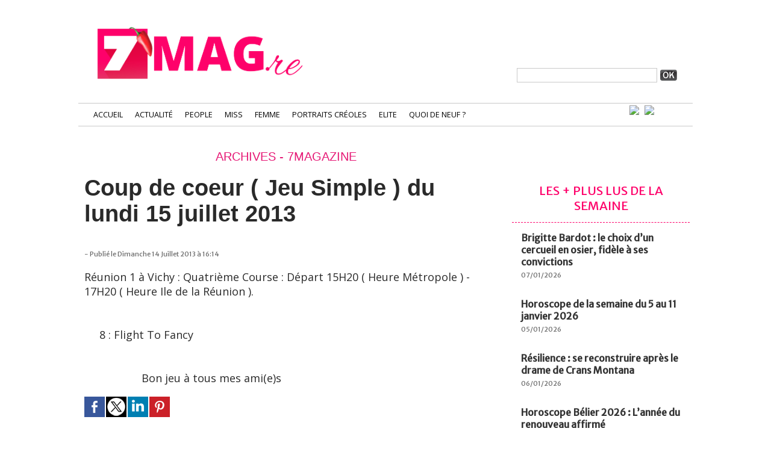

--- FILE ---
content_type: text/html; charset=UTF-8
request_url: https://www.7mag.re/Coup-de-coeur-Jeu-Simple-du-lundi-15-juillet-2013_a5816.html
body_size: 10417
content:
<!DOCTYPE html PUBLIC "-//W3C//DTD XHTML 1.0 Strict//EN" "http://www.w3.org/TR/xhtml1/DTD/xhtml1-strict.dtd">
<html xmlns="http://www.w3.org/1999/xhtml" xmlns:og="http://ogp.me/ns#"  xml:lang="fr" lang="fr">
<head>
<title>Coup de coeur ( Jeu Simple ) du lundi 15 juillet 2013</title>
 
<meta http-equiv="Content-Type" content="text/html; Charset=UTF-8" />
<meta name="keywords" content="La Réunion, 974, actualité, people, miss, elite, sexy, beauté, lifestyle, femme, créole, portrait, candidate, news, information" />
<meta name="description" content="Réunion 1 à Vichy : Quatrième Course : Départ 15H20 ( Heure Métropole ) - 17H20 ( Heure Ile de la Réunion ).    &amp;nbsp; &amp;nbsp; &amp;nbsp;8 : Flight To Fancy    &amp;nbsp; &amp;nbsp; &amp;nbsp; &amp;nbsp; &amp;nbsp; &amp;nbsp..." />

<meta property="og:url" content="https://www.7mag.re/Coup-de-coeur-Jeu-Simple-du-lundi-15-juillet-2013_a5816.html" />
<meta property="og:type" content="article" />
<meta name="image" property="og:image" content="https://www.7mag.re/var/style/logo.jpg?v=1505200267" />
<meta property="og:title" content="Coup de coeur ( Jeu Simple ) du lundi 15 juillet 2013" />
<meta property="og:description" content="Réunion 1 à Vichy : Quatrième Course : Départ 15H20 ( Heure Métropole ) - 17H20 ( Heure Ile de la Réunion ). &amp;nbsp; &amp;nbsp; &amp;nbsp;8 : Flight To Fancy &amp;nbsp; &amp;nbsp; &amp;nbsp; &amp;nbsp; &amp;nbsp; &amp;nbsp; &amp;nbsp; &amp;nbsp; &amp;nbsp; &amp;nbsp;Bon jeu à tous mes ami(e)s" />
<meta property="og:site_name" content="7 Magazine Réunion, L’actualité people et lifestyle à l’île de la Réunion" />
<meta property="twitter:card" content="summary_large_image" />
<meta property="twitter:title" content="Coup de coeur ( Jeu Simple ) du lundi 15 juillet 2013" />
<meta property="twitter:description" content="Réunion 1 à Vichy : Quatrième Course : Départ 15H20 ( Heure Métropole ) - 17H20 ( Heure Ile de la Réunion ). &amp;nbsp; &amp;nbsp; &amp;nbsp;8 : Flight To Fancy &amp;nbsp; &amp;nbsp; &amp;nbsp; &amp;nbsp; &amp;nbsp; &amp;nbsp; &amp;nbsp..." />
<link rel="stylesheet" href="/var/style/style_56.css?v=1683183053" type="text/css" />
<link rel="stylesheet" media="only screen and (max-width : 800px)" href="/var/style/style_1156.css?v=1577445981" type="text/css" />
<link rel="stylesheet" href="/assets/css/gbfonts.min.css?v=1724246908" type="text/css">
<meta id="viewport" name="viewport" content="width=device-width, initial-scale=1.0, maximum-scale=1.0" />
<link id="css-responsive" rel="stylesheet" href="/_public/css/responsive.min.css?v=1731587507" type="text/css" />
<link rel="stylesheet" media="only screen and (max-width : 800px)" href="/var/style/style_1156_responsive.css?v=1577445981" type="text/css" />
<link rel="stylesheet" href="/var/style/style.14307307.css?v=1633678028" type="text/css" />
<link href="https://fonts.googleapis.com/css?family=Merriweather+Sans|Open+Sans&display=swap" rel="stylesheet" type="text/css" />
<link rel="stylesheet" href="/var/style/perso.css?v=1663039055" type="text/css" />
<link rel="canonical" href="https://www.7mag.re/Coup-de-coeur-Jeu-Simple-du-lundi-15-juillet-2013_a5816.html" />
<link rel="alternate" type="application/rss+xml" title="RSS" href="/xml/syndication.rss" />
<link rel="alternate" type="application/atom+xml" title="ATOM" href="/xml/atom.xml" />
<link rel="icon" href="/favicon.ico?v=1505200092" type="image/x-icon" />
<link rel="shortcut icon" href="/favicon.ico?v=1505200092" type="image/x-icon" />
 
<!-- Google file -->
<meta name="google-site-verification" content="ywh3X98wBnd7r7LqeIIjZHAi9hx4RTZkhohVmpRj_Ug" />
 
<!-- Msn tags -->
<meta name="msvalidate.01" content="2C1D2C55CCD53DAE121B8AFEDFCC5DD5" />
<script src="/_public/js/jquery-1.8.3.min.js?v=1731587507" type="text/javascript"></script>
<script src="/_public/js/regie_pub.js?v=1731587507" type="text/javascript"></script>
<script src="/_public/js/jquery-ui-1.10.3.custom.min.js?v=1731587507" type="text/javascript"></script>
<script src="/_public/js/jquery.tools-1.2.7.min.js?v=1731587507" type="text/javascript"></script>
<script src="/_public/js/compress_fonctions.js?v=1731587507" type="text/javascript"></script>
<script type="text/javascript">
/*<![CDATA[*//*---->*/
selected_page = ['article', ''];
selected_page = ['article', '5692717'];
var deploye14197170 = true;

function sfHover_14197170(id) {
	var func = 'hover';
	if ($('#css-responsive').length && parseInt($(window).width()) <= 800) { 
		func = 'click';
	}

	$('#' + id + ' li' + (func == 'click' ? ' > a' : '')).on(func, 
		function(e) { 
			var obj  = (func == 'click' ? $(this).parent('li') :  $(this));
			if (func == 'click') {
				$('#' + id + ' > li').each(function(index) { 
					if ($(this).attr('id') != obj.attr('id') && !$(this).find(obj).length) {
						$(this).find(' > ul:visible').each(function() { $(this).hide(); });
					}
				});
			}
			if(func == 'click' || e.type == 'mouseenter') { 
				if (obj.find('ul:first:hidden').length)	{
					sfHoverShow_14197170(obj); 
				} else if (func == 'click') {
					sfHoverHide_14197170(obj);
				}
				if (func == 'click' && obj.find('ul').length)	return false; 
			}
			else if (e.type == 'mouseleave') { sfHoverHide_14197170(obj); }
		}
	);
}
function sfHoverShow_14197170(obj) {
	obj.addClass('sfhover').css('z-index', 1000); obj.find('ul:first:hidden').each(function() { if ($(this).hasClass('lvl0')) $(this).show('drop', {direction:'down'}, 500); else $(this).css('z-index', -1).show('drop', {direction:'left'}, 500); });
}
function sfHoverHide_14197170(obj) {
	obj.find('ul:visible').each(function() { if ($(this).hasClass('lvl0')) $(this).hide('drop', {direction:'down'}, 500); else $(this).hide('drop', {direction:'left'}, 500);});
}

 var GBRedirectionMode = 'IF_FOUND';
/*--*//*]]>*/

</script>
 
<!-- Perso tags -->
<!-- Matomo -->
<script>
  var _paq = window._paq = window._paq || [];
  /* tracker methods like "setCustomDimension" should be called before "trackPageView" */
  _paq.push(["setDocumentTitle", document.domain + "/" + document.title]);
  _paq.push(["setCookieDomain", "*.www.7mag.re"]);
  _paq.push(["setDomains", ["*.www.7mag.re"]]);
  _paq.push(['trackPageView']);
  _paq.push(['enableLinkTracking']);
  (function() {
    var u="https://www.matomo.regiewebltd.com/";
    _paq.push(['setTrackerUrl', u+'matomo.php']);
    _paq.push(['setSiteId', '3']);
    var d=document, g=d.createElement('script'), s=d.getElementsByTagName('script')[0];
    g.async=true; g.src=u+'matomo.js'; s.parentNode.insertBefore(g,s);
  })();
</script>

<noscript><p><img src="https://www.matomo.regiewebltd.com/matomo.php?idsite=3&amp;rec=1" style="border:0;" alt="" /></p></noscript>

<!-- End Matomo Code -->


<!-- DEBUT SIRDATA -->

<script type="text/javascript" src="https://cache.consentframework.com/js/pa/31688/c/fxVxe/stub" referrerpolicy="origin" charset="utf-8"></script>
<script>
window.Sddan = {
    "info": {
        "hd_m" : "",
        "hd_s256" : "",
        "uf_postal_code" : "",
        "uf_bday" : "",
        "uf_gender" : "",
    }
};
</script>
<script type="text/javascript" src="https://choices.consentframework.com/js/pa/31688/c/fxVxe/cmp" referrerpolicy="origin" charset="utf-8" async></script>

<!-- FIN SIRDATA -->


<script async src="https://pagead2.googlesyndication.com/pagead/js/adsbygoogle.js?client=ca-pub-4604764902260623"
     crossorigin="anonymous"></script>

<meta name="p:domain_verify" content="7282f125b8f89e77d1af700482315beb"/>
<meta name="google-site-verification" content="yVYBR4PVm-tLz5yLD7J_4Y3BJ_uplK7_AddwpQWuKV0" />
<meta name="facebook-domain-verification" content="o5bcj6xcg3h73mm5sqixgtgsjfwelc" />

<link href='https://fonts.googleapis.com/css?family=Open+Sans:400,300,800,700' rel='stylesheet' type='text/css'>
<link href='https://fonts.googleapis.com/css?family=Merriweather:400italic,400' rel='stylesheet' type='text/css'>


<style type="text/css">
.mod_14307307 img, .mod_14307307 embed, .mod_14307307 table {
	 max-width: 666px;
}

.mod_14307307 .mod_14307307_pub {
	 min-width: 668px;
}

.mod_14307307 .mod_14307307_pub .cel1 {
	 padding: 0;
}

.mod_14307307 .photo.left .mod_14307307_pub, .mod_14307307 .photo.right .mod_14307307_pub {
	 min-width: 334px; margin: 15px 10px;
}

.mod_14307307 .photo.left .mod_14307307_pub {
	 margin-left: 0;
}

.mod_14307307 .photo.right .mod_14307307_pub {
	 margin-right: 0;
}

.mod_14307307 .para_8489773 .photo {
	 position: relative;
}

</style>

<!-- Google Analytics -->
<!-- Google Tag Manager -->
<script>(function(w,d,s,l,i){w[l]=w[l]||[];w[l].push({'gtm.start':
new Date().getTime(),event:'gtm.js'});var f=d.getElementsByTagName(s)[0],
j=d.createElement(s),dl=l!='dataLayer'?'&l='+l:'';j.async=true;j.src=
'https://www.googletagmanager.com/gtm.js?id='+i+dl;f.parentNode.insertBefore(j,f);
})(window,document,'script','dataLayer','GTM-5QWBJMZ');</script>
<!-- End Google Tag Manager -->
 
</head>

<body class="mep56">
<div id="z_col_130_responsive" class="responsive-menu">


<!-- MOBI_swipe 32032499 -->
<div id="mod_32032499" class="mod_32032499 wm-module fullbackground  module-MOBI_swipe">
	 <div class="entete"><div class="fullmod">
		 <span>7 Magazine Réunion, L’actualité people et lifestyle à l’île de la Réunion</span>
	 </div></div>
	<div class="cel1">
		 <ul>
			 <li class="liens" data-link="home,"><a href="https://www.7mag.re/" >			 <span>
			 Accueil
			 </span>
</a></li>
			 <li class="liens" data-link="rubrique,264950"><a href="/Actualite_r66.html" >			 <span>
			 Actualité
			 </span>
</a></li>
			 <li class="liens" data-link="rubrique,133731"><a href="/People_r18.html" >			 <span>
			 People
			 </span>
</a></li>
			 <li class="liens" data-link="rubrique,465607"><a href="/Portraits-Creoles_r75.html" >			 <span>
			 Portraits Créoles
			 </span>
</a></li>
			 <li class="liens" data-link="rubrique,1031879"><a href="/Lifestyle_r84.html" >			 <span>
			 Lifestyle
			 </span>
</a>
			 	 <ul class="lvl0">
			 <li class="liens" data-link="rubrique,153782"><a href="/Auto-Moto_r30.html" >			 <span>
			 Auto-Moto
			 </span>
</a></li>
			 <li class="liens" data-link="rubrique,153783"><a href="/Evasion_r31.html" >			 <span>
			 Evasion
			 </span>
</a></li>
			 <li class="liens" data-link="rubrique,153882"><a href="/Culture_r35.html" >			 <span>
			 Culture
			 </span>
</a></li>
			 <li class="liens" data-link="rubrique,129922"><a href="/Cuisine_r6.html" >			 <span>
			 Cuisine
			 </span>
</a></li>
				 </ul>
			 </li>
			 <li class="liens" data-link="rubrique,129920"><a href="/Miss_r4.html" >			 <span>
			 Miss
			 </span>
</a></li>
			 <li class="liens" data-link="rubrique,1032756"><a href="/Femme_r85.html" >			 <span>
			 Femme
			 </span>
</a></li>
			 <li class="liens" data-link="rubrique,153890"><a href="/Soirees-VIP_r36.html" >			 <span>
			 Soirée VIP
			 </span>
</a></li>
			 <li class="liens" data-link="rubrique,185441"><a href="/Elite_r64.html" >			 <span>
			 Elite
			 </span>
</a></li>
			 <li class="liens" data-link="contact,contact@7magazine.re"><a href="mailto:contact@7magazine.re" >			 <span>
			 Contact
			 </span>
</a></li>
		 </ul>
	</div>
</div>
</div>
<div id="main-responsive">

<div id="main">
<table id="main_table_inner" cellspacing="0">
<tr>
<td class="z_col0_td_inner z_td_colonne" colspan="2">
<div id="z_col0">
	 <div class="z_col0_inner">
<div id="z_col0_responsive" class="module-responsive">

<!-- MOBI_titre 32032498 -->
<div id="mod_32032498" class="mod_32032498 module-MOBI_titre">
<div class="tablet-bg">
<div onclick="swipe()" class="swipe gbicongeneric icon-gbicongeneric-button-swipe-list"></div>
	 <a class="image mobile notablet" href="https://www.7mag.re"><img src="https://www.7mag.re/photo/iphone_titre_32032498.png?v=1577445981" alt="7 Magazine Réun"  title="7 Magazine Réun" /></a>
<div onclick="$('#search-32032498').toggle()" class="searchbutton gbicongeneric icon-gbicongeneric-search"></div>
<div id="search-32032498" class="searchbar" style="display:none">
<form action="/search/" method="get">
<div class="search-keyword"><input type="text" name="keyword" /></div>
<div class="search-button"><button>Rechercher</button></div>
</form>
</div>
</div>
</div>
</div>
		 <div class="inner">
<!-- ********************************************** ZONE TITRE ********************************************** -->

<!-- html 29871841 -->
	 <!-- Google Tag Manager (noscript) -->
<noscript><iframe src="https://www.googletagmanager.com/ns.html?id=GTM-5QWBJMZ"
height="0" width="0" style="display:none;visibility:hidden"></iframe></noscript>
<!-- End Google Tag Manager (noscript) -->


<script async src="https://pagead2.googlesyndication.com/pagead/js/adsbygoogle.js?client=ca-pub-4604764902260623"
     crossorigin="anonymous"></script>
<script type="text/javascript" async src="https://securepubads.g.doubleclick.net/tag/js/gpt.js"></script>
<script type="text/javascript">
console.group()

    console.info("%c ADSERVER974 V2 START ", "color:#292826; background-color:#F9D342");

    var googletag = googletag || {};
    googletag.cmd = googletag.cmd || [];

    googletag.cmd.push(function() {
    
    //detect hp or rg
    var site = "7mag";
    var defaultHome = "https://www.7mag.re/";
    var currentPosition = window.location.pathname;
    var adNetworkID = "22046252579";
	
    var bannerMapping = googletag.sizeMapping().
    addSize([1024, 768], [[970, 250], [728, 90]]).
    addSize([980, 575], [[970, 250],[728, 90]]).
    addSize([0, 0], [[320, 100], [300, 100], [320, 50]]).
    build();
		  	
    if( currentPosition === '/' ) { var rub1 = "hp";  } else { var rub1 = "rg"; }
    
    var adPath = site + '/' + rub1;
    
    //FORMAT MEGA BANNER
    console.info("%c FORMAT MEGABANNER 1 LOADED ", "color:#292826; background-color:#F9D342");
    googletag.defineSlot('/' + adNetworkID + '/'+ adPath, [[970, 250], [728, 90],[300, 100], [320, 100], [320, 50], ['fluid']], 'regie974V2-megabanner').defineSizeMapping(bannerMapping).setTargeting('position','megabanner').addService(googletag.pubads());
    
    console.info("%c FORMAT BILLBOARD 1-8 LOADED ", "color:#292826; background-color:#F9D342");
    googletag.defineSlot('/' + adNetworkID + '/'+ adPath, [[728, 90],[300, 100], [320, 100], [320, 50], ['fluid']], 'regie974V2-billboard1').defineSizeMapping(bannerMapping).setTargeting('position','billboard1').addService(googletag.pubads());
    googletag.defineSlot('/' + adNetworkID + '/'+ adPath, [[728, 90],[300, 100], [320, 100], [320, 50], ['fluid']], 'regie974V2-billboard2').defineSizeMapping(bannerMapping).setTargeting('position','billboard2').addService(googletag.pubads());
    googletag.defineSlot('/' + adNetworkID + '/'+ adPath, [[728, 90],[300, 100], [320, 100], [320, 50], ['fluid']], 'regie974V2-billboard3').defineSizeMapping(bannerMapping).setTargeting('position','billboard3').addService(googletag.pubads());
    googletag.defineSlot('/' + adNetworkID + '/'+ adPath, [[728, 90],[300, 100], [320, 100], [320, 50], ['fluid']], 'regie974V2-billboard4').defineSizeMapping(bannerMapping).setTargeting('position','billboard4').addService(googletag.pubads());
    googletag.defineSlot('/' + adNetworkID + '/'+ adPath, [[728, 90],[300, 100], [320, 100], [320, 50], ['fluid']], 'regie974V2-billboard5').defineSizeMapping(bannerMapping).setTargeting('position','billboard5').addService(googletag.pubads());
    googletag.defineSlot('/' + adNetworkID + '/'+ adPath, [[728, 90],[300, 100], [320, 100], [320, 50], ['fluid']], 'regie974V2-billboard6').defineSizeMapping(bannerMapping).setTargeting('position','billboard6').addService(googletag.pubads());
    googletag.defineSlot('/' + adNetworkID + '/'+ adPath, [[728, 90],[300, 100], [320, 100], [320, 50], ['fluid']], 'regie974V2-billboard7').defineSizeMapping(bannerMapping).setTargeting('position','billboard7').addService(googletag.pubads());
    googletag.defineSlot('/' + adNetworkID + '/'+ adPath, [[728, 90],[300, 100], [320, 100], [320, 50], ['fluid']], 'regie974V2-billboard8').defineSizeMapping(bannerMapping).setTargeting('position','billboard8').addService(googletag.pubads());
    
    console.info("%c FORMAT OOP LOADED ", "color:#292826; background-color:#F9D342");
    googletag.defineOutOfPageSlot('/' + adNetworkID + '/'+ adPath, 'regie974V2-oop').addService(googletag.pubads());
      
    console.info("%c FORMAT INTERSTITIEL1 LOADED ", "color:#292826; background-color:#F9D342");
       googletag.defineSlot('/' + adNetworkID + '/'+ adPath, [[3, 1]], 'regie974V2-interstitiel1').setTargeting('position','interstitiel1').addService(googletag.pubads())  
      
    
    console.info("%c FORMAT HABILLAGE-2 LOADED ", "color:#292826; background-color:#F9D342");
    googletag.defineSlot('/' + adNetworkID + '/'+ adPath,[[1, 1],[1, 2],[1, 3],[1, 4]], 'regie974V2-habillage').setTargeting('position','habillage').addService(googletag.pubads());
    
    //FORMAT PAVE 1
    console.info("%c FORMAT PAVE 1-8 LOADED ", "color:#292826; background-color:#F9D342");
    googletag.defineSlot('/' + adNetworkID + '/'+ adPath, [[300, 600], [300, 250], ['fluid']], 'regie974V2-pave1').setTargeting('position','pave1').addService(googletag.pubads());
    googletag.defineSlot('/' + adNetworkID + '/'+ adPath, [[300, 600], [300, 250], ['fluid']], 'regie974V2-pave2').setTargeting('position','pave2').addService(googletag.pubads());
    googletag.defineSlot('/' + adNetworkID + '/'+ adPath, [[300, 600], [300, 250], ['fluid']], 'regie974V2-pave3').setTargeting('position','pave3').addService(googletag.pubads());
    googletag.defineSlot('/' + adNetworkID + '/'+ adPath, [[300, 600], [300, 250], ['fluid']], 'regie974V2-pave4').setTargeting('position','pave4').addService(googletag.pubads());
    googletag.defineSlot('/' + adNetworkID + '/'+ adPath, [[300, 600], [300, 250], ['fluid']], 'regie974V2-pave5').setTargeting('position','pave5').addService(googletag.pubads());
    googletag.defineSlot('/' + adNetworkID + '/'+ adPath, [[300, 600], [300, 250], ['fluid']], 'regie974V2-pave6').setTargeting('position','pave6').addService(googletag.pubads());
    googletag.defineSlot('/' + adNetworkID + '/'+ adPath, [[300, 600], [300, 250], ['fluid']], 'regie974V2-pave7').setTargeting('position','pave7').addService(googletag.pubads());
    googletag.defineSlot('/' + adNetworkID + '/'+ adPath, [[300, 600], [300, 250], ['fluid']], 'regie974V2-pave8').setTargeting('position','pave8').addService(googletag.pubads());
    
    //FORMAT PAVE 1
    console.info("%c FORMAT INREAD 1-4 LOADED ", "color:#292826; background-color:#F9D342");
    googletag.defineSlot('/' + adNetworkID + '/'+ adPath, [[300, 600], [300, 250], [320, 100], [300, 100], [320, 50], ['fluid']], 'regie974V2-inread1').setTargeting('position','inread1').addService(googletag.pubads());
    googletag.defineSlot('/' + adNetworkID + '/'+ adPath, [[300, 600], [300, 250], [320, 100], [300, 100], [320, 50], ['fluid']], 'regie974V2-inread2').setTargeting('position','inread2').addService(googletag.pubads());
    googletag.defineSlot('/' + adNetworkID + '/'+ adPath, [[300, 600], [300, 250], [320, 100], [300, 100], [320, 50], ['fluid']], 'regie974V2-inread3').setTargeting('position','inread3').addService(googletag.pubads());
    googletag.defineSlot('/' + adNetworkID + '/'+ adPath, [[300, 600], [300, 250], [320, 100], [300, 100], [320, 50], ['fluid']], 'regie974V2-inread4').setTargeting('position','inread4').addService(googletag.pubads());
    
    //adslot generic triger
    googletag.pubads().setCentering(true);
    googletag.pubads().collapseEmptyDivs(true);
    googletag.enableServices();
    
    

    }); 

    // Display ads
    googletag.cmd.push(function() {

        var adunits = document.querySelectorAll('div[id^="regie974V2-"]');
        for (var i = 0; i < adunits.length; i++) { googletag.cmd.push(function() { googletag.display(adunits[i].getAttribute('id')); }); }

    });

  console.info("%c ADSERVER974 V2 LOADED ", "color:#292826; background-color:#F9D342");
console.groupEnd();  
</script>  

<style>
  #regie974V2-megabanner{  width:970px; margin: 0 auto;}
  #regie974V2-billboard1{  width:728px; margin: 0 auto;}
  #regie974V2-billboard2{  width:728px; margin: 0 auto;}
  #regie974V2-pave1{  width:300px; margin: 0 auto;}
  #regie974V2-pave2{  width:300px; margin: 0 auto;}
  #regie974V2-pave3{  width:300px; margin: 0 auto;}
</style>


<script>
    // Step 1: Select the element to move
    var elementToMove = document.getElementById('arche-link');

    // Check if the element exists
    if (elementToMove) {
        // Step 2: Select the reference element (first child of body)
        var referenceElement = document.body.firstChild;

        // Step 3: Move the element just after the body tag
        document.body.insertBefore(elementToMove, referenceElement.nextSibling);
    }
</script>


<div id="ecart_after_29871841" class="ecart_col0" style="display:none"><hr /></div>

<!-- html 52124255 -->
<div id="ecart_before_52124255" class="ecart_col0 module-responsive" style="display:none"><hr /></div>
	 <script type="text/javascript">
  window._taboola = window._taboola || [];
  _taboola.push({article:'auto'});
  !function (e, f, u, i) {
    if (!document.getElementById(i)){
      e.async = 1;
      e.src = u;
      e.id = i;
      f.parentNode.insertBefore(e, f);
    }
  }(document.createElement('script'),
  document.getElementsByTagName('script')[0],
  '//cdn.taboola.com/libtrc/lagardere-7mag/loader.js',
  'tb_loader_script');
  if(window.performance && typeof window.performance.mark == 'function')
    {window.performance.mark('tbl_ic');}
</script>
<div id="ecart_after_52124255" class="ecart_col0" style="display:none"><hr /></div>

<!-- html 14197077 -->
<div id="ecart_before_14197077" class="ecart_col0 module-responsive" style="display:none"><hr /></div>
	 <div id="header_7Mag2016">
   <div class="helpers_div1020px">
<div id="ecart_after_14197077" class="ecart_col0" style="display:none"><hr /></div>
<table cellpadding="0" cellspacing="0" id="mod_14197082" class="mod_14197082 wm-module module-responsive  module-combo nb-modules-3" style="position:relative">
<tr>
<td class="celcombo1">
<!-- lien_perso 14197100 -->
<div id="ecart_before_14197100" class="ecart_col0 " style="display:none"><hr /></div>
<div id="mod_14197100" class="mod_14197100 wm-module fullbackground  module-lien_perso">
	 <div class="texte">
		 <a href="https://www.7mag.re/" > <img src="/photo/mod-14197100.png?v=1505968270" class="image" alt="https://www.7mag.re/" style="width:354px" /></a>
	 </div>
</div>
</td>
<td class="celcombo2">
<!-- pub 15608648 -->
<div id="ecart_before_15608648" class="ecart_col0 " style="display:none"><hr /></div>
</td>
<td class="celcombo3">
<!-- recherche 14197091 -->
<div id="ecart_before_14197091" class="ecart_col0 " style="display:none"><hr /></div>
<div id="mod_14197091" class="mod_14197091 wm-module fullbackground  recherche type-2">
	 <form id="form_14197091" action="/search/" method="get" enctype="application/x-www-form-urlencoded" >
		 <div class="cel1">
			 			 <span><span class="cel">
<input type="text" style="width:220px" id="keyword_14197091" name="keyword" value="" class="button"   />			 </span><span class="cel">
<input type="image" src="/_images/icones/ok_6.png?v=1731587505" alt="OK" title="OK" />
			 </span></span>
		 </div>
	 </form>
</div>
</td>
</tr>
</table>
<div id="ecart_after_14197082" class="ecart_col0" style="display:none"><hr /></div>

<!-- menu_deployable 14197170 -->
<div id="ecart_before_14197170" class="ecart_col0 " style="display:none"><hr /></div>
<div id="mod_14197170" class="mod_14197170 module-menu_deployable wm-module fullbackground  colonne-a type-2 background-cell- " >
	 <div class="main_menu">
		 <ul id="menuliste_14197170">
			 <li data-link="home," class=" titre first" id="menuliste_14197170_1"><a href="https://www.7mag.re/" >Accueil</a></li>
			 <li data-link="rubrique,264950" class=" titre" id="menuliste_14197170_2"><a href="/Actualite_r66.html" >Actualité</a></li>
			 <li data-link="rubrique,133731" class=" titre" id="menuliste_14197170_3"><a href="/People_r18.html" >People</a>
			 	 <ul class="lvl0 ">
					 <li class="stitre responsive" style="display:none"><a href="/People_r18.html" ><span class="fake-margin" style="display:none">&nbsp;</span>People</a></li>
					 <li data-link="rubrique,1031870" class=" stitre" ><a href="/People-Reunion_r82.html" ><span class="fake-margin" style="display:none">&nbsp;</span>People Réunion</a></li>
					 <li data-link="rubrique,1031872" class=" stitre slast" ><a href="/People-International_r83.html" ><span class="fake-margin" style="display:none">&nbsp;</span>People International</a></li>
				 </ul>
			 </li>
			 <li data-link="rubrique,129920" class=" titre" id="menuliste_14197170_4"><a href="/Miss_r4.html" >Miss</a>
			 	 <ul class="lvl0 ">
					 <li class="stitre responsive" style="display:none"><a href="/Miss_r4.html" ><span class="fake-margin" style="display:none">&nbsp;</span>Miss</a></li>
					 <li data-link="rubrique,185439" class=" stitre" ><a href="/Miss-de-La-Reunion_r62.html" ><span class="fake-margin" style="display:none">&nbsp;</span>Miss de La Réunion</a></li>
					 <li data-link="rubrique,185440" class=" stitre" ><a href="/Miss-France_r63.html" ><span class="fake-margin" style="display:none">&nbsp;</span>Miss France</a></li>
					 <li data-link="rubrique,404604" class=" stitre slast" ><a href="/Miss-Univers_r70.html" ><span class="fake-margin" style="display:none">&nbsp;</span>Miss Univers</a></li>
				 </ul>
			 </li>
			 <li data-link="rubrique,1032756" class=" titre" id="menuliste_14197170_5"><a href="/Femme_r85.html" >Femme</a>
			 	 <ul class="lvl0 ">
					 <li class="stitre responsive" style="display:none"><a href="/Femme_r85.html" ><span class="fake-margin" style="display:none">&nbsp;</span>Femme</a></li>
					 <li data-link="rubrique,129949" class=" stitre" ><a href="/Mode_r11.html" ><span class="fake-margin" style="display:none">&nbsp;</span>Mode</a></li>
					 <li data-link="rubrique,129947" class=" stitre" ><a href="/Beaute_r9.html" ><span class="fake-margin" style="display:none">&nbsp;</span>Beauté</a></li>
					 <li data-link="rubrique,1032759" class=" stitre slast" ><a href="/Coquin_r86.html" ><span class="fake-margin" style="display:none">&nbsp;</span>Coquin</a></li>
				 </ul>
			 </li>
			 <li data-link="rubrique,465607" class=" titre" id="menuliste_14197170_6"><a href="/Portraits-Creoles_r75.html" >Portraits Créoles</a></li>
			 <li data-link="rubrique,185441" class=" titre" id="menuliste_14197170_7"><a href="/Elite_r64.html" >Elite</a></li>
			 <li data-link="rubrique,6995267" class=" titre last" id="menuliste_14197170_8"><a href="/Quoi-de-neuf_r98.html" >Quoi de neuf ?</a></li>
		 </ul>
	 <div class="break" style="_height:auto;"></div>
	 </div>
	 <div class="clear"></div>
	 <script type="text/javascript">sfHover_14197170('menuliste_14197170')</script>
</div>
<div id="ecart_after_14197170" class="ecart_col0" style="display:none"><hr /></div>

<!-- html 14208602 -->
<div id="ecart_before_14208602" class="ecart_col0 module-responsive" style="display:none"><hr /></div>
	 <div id="menuTop_socialNetwork">

   <a href="https://www.facebook.com/7mag.re/" target="_blank" class="socialNetwork_button"><img src="http://www.7mag.re/docs/7Magazine2016/logo_fbHEADER.gif" border="0"></a>

   <a href="https://twitter.com/7magazineLive" target="_blank" class="socialNetwork_button"><img src="http://www.7mag.re/docs/7Magazine2016/logo_twitterHEADER.gif" border="0"></a>

<!--
   <a href="#" target="_blank" class="socialNetwork_button"><img src="http://www.7mag.re/docs/7Magazine2016/logo_youtubeHEADER.jpg" border="0"></a>

-->

</div>
<div id="ecart_after_14208602" class="ecart_col0" style="display:none"><hr /></div>

<!-- html 14197080 -->
<div id="ecart_before_14197080" class="ecart_col0 module-responsive" style="display:none"><hr /></div>
	 </div> <!-- Fin DIV helpers_div100 -->
</div> <!-- Fin DIV header_7Mag2016 -->
<div id="ecart_after_14197080" class="ecart_col0" style="display:none"><hr /></div>

<!-- html 52123865 -->
<div id="ecart_before_52123865" class="ecart_col0 module-responsive" style="display:none"><hr /></div>
	 <div id="regie974V2-habillage" style=""></div>
<div id="regie974V3-habillage" style=""></div>
<div id="regie974V3-interstitiel1" style=""></div>
<!-- ********************************************** FIN ZONE TITRE ****************************************** -->
		 </div>
	 </div>
</div>
</td>
</tr>

<tr class="tr_median">
<td class="z_col1_td_inner z_td_colonne main-colonne">
<!-- ********************************************** COLONNE 1 ********************************************** -->
<div id="z_col1" class="z_colonne">
	 <div class="z_col1_inner z_col_median">
		 <div class="inner">

<!-- html 52091704 -->
	 <div id="adwebarticle"></div>
<style>
#adwebarticle {width: 1px; height: 1px; position: absolute;}
</style>
<div class="ecart_col1" style="display:none"><hr /></div>
<div id="mod_14307307" class="mod_14307307 wm-module fullbackground  page2_article article-5816">
	 <div class="cel1">
		 <div class="entete_liste">
			 <div class="access">Archives - 7magazine</div>
		 </div>
		 <br class="texte clear" />
		 <div class="titre">
			 <h1 class="access">
				 Coup de coeur ( Jeu Simple ) du lundi 15 juillet 2013
			 </h1>
		 </div>
		 <br class="texte clear" />
		 <br class="texte clear" />
		 <div class="auteur">
			 <div class="access">- Publié le Dimanche 14 Juillet 2013 à 16:14</div>
		 </div>
	 <div class="entry-content instapaper_body">
		 <br id="sep_para_1" class="sep_para access"/>
		 <div id="para_1" class="para_8489773 resize" style="">
			 <div class="texte">
				 <div class="access firstletter">
					 Réunion 1 à Vichy : Quatrième Course : Départ 15H20 ( Heure Métropole ) - 17H20 ( Heure Ile de la Réunion ). <br />   <br />   <br />  &nbsp; &nbsp; &nbsp;8 : Flight To Fancy <br />   <br />   <br />  &nbsp; &nbsp; &nbsp; &nbsp; &nbsp; &nbsp; &nbsp; &nbsp; &nbsp; &nbsp;Bon jeu à tous mes ami(e)s
				 </div>
			 </div>
			 <div class="clear"></div>
		 </div>
	 </div>
		 <br class="texte clear" />
			 <div class="auteur social">
				 <a target="_blank" href="http://www.facebook.com/share.php?u=https%3A%2F%2Fwww.7mag.re%2FCoup-de-coeur-Jeu-Simple-du-lundi-15-juillet-2013_a5816.html"><img src="/_images/addto/facebook.png?v=1732287175" alt="Facebook" title="Facebook" /></a>
				 <a target="_blank" href="http://twitter.com/intent/tweet?text=Coup+de+coeur+%28+Jeu+Simple+%29+du+lundi+15+juillet+2013+http%3A%2F%2Fxfru.it%2Fe18xXm"><img src="/_images/addto/twitter.png?v=1732287176" alt="Twitter" title="Twitter" /></a>
				 <a target="_blank" href="http://www.linkedin.com/shareArticle?mini=true&amp;url=https%3A%2F%2Fwww.7mag.re%2FCoup-de-coeur-Jeu-Simple-du-lundi-15-juillet-2013_a5816.html&amp;title=Coup+de+coeur+%28+Jeu+Simple+%29+du+lundi+15+juillet+2013&amp;source=&amp;summary="><img src="/_images/addto/linkedin.png?v=1732287176" alt="LinkedIn" title="LinkedIn" /></a>
				 <a target="_blank" href="http://pinterest.com/pin/create/button/?url=https%3A%2F%2Fwww.7mag.re%2FCoup-de-coeur-Jeu-Simple-du-lundi-15-juillet-2013_a5816.html&amp;description=Coup+de+coeur+%28+Jeu+Simple+%29+du+lundi+15+juillet+2013"><img src="/_images/addto/pinterest.png?v=1732287176" alt="Pinterest" title="Pinterest" /></a>
			 </div>
<br />	 </div>
</div>
<div id="ecart_after_14307307" class="ecart_col1" style="display:none"><hr /></div>
		 </div>
	 </div>
</div>
<!-- ********************************************** FIN COLONNE 1 ****************************************** -->
</td>
<td class="z_col2_td_inner z_td_colonne">
<!-- ********************************************** COLONNE 2 ********************************************** -->
<div id="z_col2" class="z_colonne">
	 <div class="z_col2_inner z_col_median">
		 <div class="inner">

<!-- html 52124018 -->
	 <!-- HalfpageAd_1 --><div id='optidigital-adslot-HalfpageAd_1' style='display:none;' class="HalfpageAd_1"></div>

<!-- Rectangle_1 --><div id='optidigital-adslot-Rectangle_1' style='display:none;' class="Rectangle_1"></div>
<div id="ecart_after_52124018" class="ecart_col2"><hr /></div>

<!-- pub 14412883 -->
<div id="ecart_after_14412883" class="ecart_col2"><hr /></div>

<!-- news 35358085 -->
<div id="ecart_before_35358085" class="ecart_col2 " style="display:none"><hr /></div>
<div class="module-notresponsive">
<div id="mod_35358085" class="mod_35358085 wm-module fullbackground  news module-news type-1">
	 <div class="entete"><div class="fullmod">
		 <span>Les + plus lus de la semaine</span>
	 </div></div>
	 <div class="list-news nb-col-4">
	 <div class="cel1 num1 first">
		 <h3 class="titre">
			 <a href="/Brigitte-Bardot-le-choix-d-un-cercueil-en-osier-fidele-a-ses-convictions_a20101.html">Brigitte Bardot : le choix d’un cercueil en osier, fidèle à ses convictions</a>
		 </h3>
		 <div class="titre">
			 <span class="date">07/01/2026</span>
		 </div>
	 </div>
	 <div class="cel2 num2">
		 <h3 class="titre">
			 <a href="/Horoscope-de-la-semaine-du-5-au-11-janvier-2026_a20099.html">Horoscope de la semaine du 5 au 11 janvier 2026</a>
		 </h3>
		 <div class="titre">
			 <span class="date">05/01/2026</span>
		 </div>
	 </div>
	 <div class="cel1 num3">
		 <h3 class="titre">
			 <a href="/Resilience-se-reconstruire-apres-le-drame-de-Crans-Montana_a20100.html">Résilience : se reconstruire après le drame de Crans Montana</a>
		 </h3>
		 <div class="titre">
			 <span class="date">06/01/2026</span>
		 </div>
	 </div>
	 <div class="cel2 num4">
		 <h3 class="titre">
			 <a href="/Horoscope-Belier-2026-L-annee-du-renouveau-affirme_a20103.html">Horoscope Bélier 2026 : L’année du renouveau affirmé</a>
		 </h3>
		 <div class="titre">
			 <span class="date">08/01/2026</span>
		 </div>
	 </div>
	 <div class="cel1 num5">
		 <h3 class="titre">
			 <a href="/Fabriquer-soi-meme-ses-electrolytes-pour-le-sport-simple-naturel-et-economique_a20102.html">Fabriquer soi-même ses électrolytes pour le sport : simple, naturel et économique</a>
		 </h3>
		 <div class="titre">
			 <span class="date">08/01/2026</span>
		 </div>
	 </div>
	 <div class="cel2 num6">
		 <h3 class="titre">
			 <a href="/Horoscope-Taureau-2026-L-annee-de-la-consolidation-interieure_a20104.html">Horoscope Taureau 2026 : L’année de la consolidation intérieure</a>
		 </h3>
		 <div class="titre">
			 <span class="date">09/01/2026</span>
		 </div>
	 </div>
	 </div>
</div>
</div>
<div id="ecart_after_35358085" class="ecart_col2"><hr /></div>

<!-- pub 14187513 -->
<div id="ecart_before_14187513" class="ecart_col2 responsive" style="display:none"><hr /></div>
<div id="ecart_after_14187513" class="ecart_col2"><hr /></div>

<!-- pub 32826188 -->
<div id="ecart_before_32826188" class="ecart_col2 responsive" style="display:none"><hr /></div>
<div id="ecart_after_32826188" class="ecart_col2"><hr /></div>

<!-- html 52124019 -->
<div id="ecart_before_52124019" class="ecart_col2 responsive" style="display:none"><hr /></div>
	 <!-- HalfpageAd_2 --><div id='optidigital-adslot-HalfpageAd_2' style='display:none;' class="HalfpageAd_2"></div>

<!-- Rectangle_2 --><div id='optidigital-adslot-Rectangle_2' style='display:none;' class="Rectangle_2"></div>
<div id="ecart_after_52124019" class="ecart_col2"><hr /></div>

<!-- pub 24670544 -->
<div id="ecart_before_24670544" class="ecart_col2 responsive" style="display:none"><hr /></div>
<div id="ecart_after_24670544" class="ecart_col2"><hr /></div>

<!-- pub 31452107 -->
<div id="ecart_before_31452107" class="ecart_col2 responsive" style="display:none"><hr /></div>
		 </div>
	 </div>
</div>
<!-- ********************************************** FIN COLONNE 2 ****************************************** -->
</td>
</tr>

</table>

</div>
<div class="z_col100_td_inner z_td_colonne">
<!-- ********************************************** ZONE OURS FULL ***************************************** -->
	 <div id="z_col100" class="full z_colonne">
		 <div class="z_col100_inner">

<!-- html 14293140 -->
	 <div id="footer">
   <div class="helpers_div1020px alignCenter">
<div id="ecart_after_14293140" class="ecart_col100" style="display:none"><hr /></div>

<!-- html 14293166 -->
	 <a href="#" id="title_footer"><h3 class="textColor_white">Toute l’actu people est sur <span class="textColor_yellow">7</span>Magazine</h3></a>
<div id="ecart_after_14293166" class="ecart_col100" style="display:none"><hr /></div>

<!-- html 14293732 -->
<div id="ecart_before_14293732" class="ecart_col100 responsive" style="display:none"><hr /></div>
	 <div class="separatorCustom bkgColor_rose02"><hr></div>
<div id="ecart_after_14293732" class="ecart_col100" style="display:none"><hr /></div>

<!-- html 14294070 -->
<div id="ecart_before_14294070" class="ecart_col100 responsive" style="display:none"><hr /></div>
	 <div class="helpers_div1020px alignLeft">
<div id="infosFooter" class="">
  <img src="http://www.7mag.re/docs/7Magazine2016/logo7Mag_footer-1.png" border="0">

  <!--
  <p>4, cité Fontaine<br>97400 Saint-Denis</p>
  <p>06 93 010 810<br>contact@zinfos974.com</p>
  -->

</div>
<div id="ecart_after_14294070" class="ecart_col100" style="display:none"><hr /></div>

<!-- menu_static 14294265 -->
<div id="ecart_before_14294265" class="ecart_col100 responsive" style="display:none"><hr /></div>
<div id="mod_14294265" class="mod_14294265 wm-module fullbackground  menu_static colonne-a background-cell- ">
	 <ul class="menu_ligne"><li class="fullmod"><ul>
		 <li class="id1 cel1 keep-padding titre first">
			 <a href="https://www.7mag.re/" data-link="home," >
				 Accueil
			 </a>
		 </li>
		 <li class="id2 cel2 keep-padding titre ">
			 <a href="/People_r18.html" data-link="rubrique,133731" >
				 People
			 </a>
		 </li>
		 <li class="id3 cel1 keep-padding titre ">
			 <a href="/_r0.html" data-link="rubrique,133992" >
				 Scoop
			 </a>
		 </li>
		 <li class="id4 cel2 keep-padding titre ">
			 <a href="/Lifestyle_r84.html" data-link="rubrique,1031879" >
				 Lifestyle
			 </a>
		 </li>
		 <li class="id5 cel1 keep-padding titre ">
			 <a href="/Miss_r4.html" data-link="rubrique,129920" >
				 Miss
			 </a>
		 </li>
		 <li class="id6 cel2 keep-padding titre ">
			 <a href="/Femme_r85.html" data-link="rubrique,1032756" >
				 Femme
			 </a>
		 </li>
		 <li class="id7 cel1 keep-padding titre ">
			 <a href="/Soirees-VIP_r36.html" data-link="rubrique,153890" >
				 Soirées VIP
			 </a>
		 </li>
		 <li class="id8 cel2 keep-padding titre ">
			 <a href="/Portraits-Creoles_r75.html" data-link="rubrique,465607" >
				 Fille de la semaine
			 </a>
		 </li>
		 <li class="id9 cel1 keep-padding titre  last">
			 <a href="/Elite_r64.html" data-link="rubrique,185441" >
				 Elite
			 </a>
		 </li>
	 </ul></li>
	 </ul>
</div>
<div id="ecart_after_14294265" class="ecart_col100" style="display:none"><hr /></div>

<!-- menu_static 14295830 -->
<div id="ecart_before_14295830" class="ecart_col100 responsive" style="display:none"><hr /></div>
<div id="mod_14295830" class="mod_14295830 wm-module fullbackground  menu_static colonne-a background-cell- ">
	 <ul class="menu_ligne"><li class="fullmod"><ul>
		 <li class="id1 cel1 keep-padding titre first">
			 <a href="/Contact_a12756.html" data-link="article,10358166" >
				 Contact
			 </a>
		 </li>
		 <li class="id2 cel2 keep-padding titre ">
			 <a href="/Mentions-Legales_a12376.html" data-link="article,10097523" >
				 Mentions légales
			 </a>
		 </li>
		 <li class="id3 cel1 keep-padding titre  last">
			 <a href="#" data-link="rien," >
				 À propos de nous
			 </a>
		 </li>
	 </ul></li>
	 </ul>
</div>
<div id="ecart_after_14295830" class="ecart_col100" style="display:none"><hr /></div>

<!-- html 14293157 -->
<div id="ecart_before_14293157" class="ecart_col100 responsive" style="display:none"><hr /></div>
	 </div> <!-- Fin du helper 1020px -->
</div> <!-- Fin du helper 1020px -->
</div> <!-- Fin du footer -->
<div id="ecart_after_14293157" class="ecart_col100" style="display:none"><hr /></div>

<!-- html 29872005 -->
<div id="ecart_before_29872005" class="ecart_col100 responsive" style="display:none"><hr /></div>
	 <div id="taboola-below-article-thumbnails"></div>
<script type="text/javascript">

  current = window.location.pathname;

if(current == '/Nassimah-Dindar_a51.html'){

console.log(current);

  window._taboola = window._taboola || [];
  _taboola.push({
    mode: 'alternating-thumbnails-a',
    container: 'taboola-below-article-thumbnails',
    placement: 'Below Article Thumbnails',
    target_type: 'mix'
  });

 }
</script>
<div id="ecart_after_29872005" class="ecart_col100" style="display:none"><hr /></div>

<!-- html 29872003 -->
<div id="ecart_before_29872003" class="ecart_col100 responsive" style="display:none"><hr /></div>
	 <script type="text/javascript">
  window._taboola = window._taboola || [];
  _taboola.push({flush: true});
</script>
<div id="ecart_after_29872003" class="ecart_col100" style="display:none"><hr /></div>

<!-- html 41344532 -->
<div id="ecart_before_41344532" class="ecart_col100 responsive" style="display:none"><hr /></div>
	 <script type="text/javascript">
var _nAdzq=_nAdzq||[];(function(){
_nAdzq.push(["setIds","7d13827984e99cf7"]);
_nAdzq.push(["setPk","BI_RJHJyA2nIpexJrMKdXQ0C7obUvMacYKSnRnQc2tjOqKaGQMHVKVsoOh54oEFGwonUWirz-r_V2UY3f0CRm3Y"]);
_nAdzq.push(["setDomain","notifpush.com"]);
_nAdzq.push(["setNativDomain",true]);
_nAdzq.push(["setSubscriptionNotif",false]);
_nAdzq.push(["setTemplateId","perso"]);
_nAdzq.push(["setEnv"]);
var e="https://notifpush.com/scripts/";
var t=document.createElement("script");
t.type="text/javascript";
t.defer=true;
t.async=true;
t.src=e+"nadz-sdk.js";
var s=document.getElementsByTagName("script")[0];
s.parentNode.insertBefore(t,s)})();
 window.tpl_color="null";
 window.tpl_catch="Chers visiteurs,";
 window.tpl_content="Aidez-nous à vous proposer un contenu toujours plus riche, à réduire les publicités qui s\'affichent sur notre site en acceptant de recevoir des notifications via notre partenaire";
 window.tpl_quote="Un petit geste pour vous mais un grand geste pour notre site.";
 window.tpl_logo=" https://statics.pushaddict.com/images/573/imageDesktop_48788354008256274_7mag.jpeg";
 window.tpl_catch_color="#135de4";
 window.tpl_quote_color="#fd0569";
 window.tpl_content_color="#292929";
 window.tpl_textMobile="Soyez notifié.e de nos nouvelles collections, ventes privées et avant première";
 window.tpl_logoMobile="";
</script>
		 </div>
	 </div>
<!-- ********************************************** FIN ZONE OURS FULL ************************************* -->
</div>
</div>
<script type="text/javascript">
/*<![CDATA[*//*---->*/
if (typeof wm_select_link === 'function') wm_select_link('.mod_32032499 .liens');

$(function() {
    var ok_search = false;
    var search = document.location.pathname.replace(/^(.*)\/search\/([^\/]+)\/?(.*)$/, '$2');
    if (search != '' && search != document.location.pathname)	{ 
        ok_search = true;
    } else {
        search = document.location.search.replace(/^\?(.*)&?keyword=([^&]*)&?(.*)/, '$2');
        if (search != '' && search != document.location.search)	{
            ok_search = true;
        }
    }
    if (ok_search) {
        $('#icon-search-14197091').trigger('click');
        $('#keyword_safe_14197091').hide(); 
        $('#keyword_14197091').val(decodeURIComponent(search).replace('+', ' ')).show();
    }
});
if (typeof wm_select_link === 'function') wm_select_link('.mod_14294265 ul li a');
if (typeof wm_select_link === 'function') wm_select_link('.mod_14295830 ul li a');

/*--*//*]]>*/
</script>
</body>

</html>


--- FILE ---
content_type: text/html; charset=utf-8
request_url: https://www.google.com/recaptcha/api2/aframe
body_size: 266
content:
<!DOCTYPE HTML><html><head><meta http-equiv="content-type" content="text/html; charset=UTF-8"></head><body><script nonce="5EUGr8bsfyiFjaH0pRmyOQ">/** Anti-fraud and anti-abuse applications only. See google.com/recaptcha */ try{var clients={'sodar':'https://pagead2.googlesyndication.com/pagead/sodar?'};window.addEventListener("message",function(a){try{if(a.source===window.parent){var b=JSON.parse(a.data);var c=clients[b['id']];if(c){var d=document.createElement('img');d.src=c+b['params']+'&rc='+(localStorage.getItem("rc::a")?sessionStorage.getItem("rc::b"):"");window.document.body.appendChild(d);sessionStorage.setItem("rc::e",parseInt(sessionStorage.getItem("rc::e")||0)+1);localStorage.setItem("rc::h",'1768043545688');}}}catch(b){}});window.parent.postMessage("_grecaptcha_ready", "*");}catch(b){}</script></body></html>

--- FILE ---
content_type: text/css
request_url: https://www.7mag.re/var/style/style_56.css?v=1683183053
body_size: 4281
content:
body, .body {margin: 0;padding: 0.1px;height: 100%;font-family: "Arial", sans-serif;background-color: white;background-image : none;}#main, #z_col100.full .fullmod {width: 1020px;margin: 0 auto;}#z_col100.full .fullmod {border:none;margin-top: 0;margin-bottom: 0;}.fullwidthsite {width: 1020px;margin: 0 auto;}#main_table_inner {border-spacing: 0;width: 1020px;padding: 0;background-color: transparent;}#z_col130 {position: static;}.z_col130_td_inner {vertical-align: top;padding: 0;background-color: transparent;}.z_col130_inner {background-color: transparent;}#z_col130 .z_col130_inner {height: 0px;}#z_col130 div.ecart_col130 {height: 0px;}#z_col130 div.ecart_col130 hr{display: none;}#z_centre {position: relative;width: 100%;}.z_centre_inner {overflow: hidden;width: 100%;display: block;}#z_col0 {position: static;}.z_col0_td_inner {vertical-align: top;padding: 0;background-color: transparent;}.z_col0_inner {background-color: transparent;}#z_col0 .z_col0_inner {padding: 0px 0px 0px 0px;}#z_col0 div.ecart_col0 {height: 0px;}#z_col0 div.ecart_col0 hr{display: none;}#z_col1 {position: static;width: 720px;}.z_col1_td_inner {vertical-align: top;padding: 0;width: 720px;background-color: transparent;}.z_col1_inner {background-color: transparent;}#z_col1 .z_col1_inner {padding: 0px 40px 0px 10px;}#z_col1 div.ecart_col1 {height: 0px;}#z_col1 div.ecart_col1 hr{display: none;}#z_col2 {position: static;width: 300px;}.z_col2_td_inner {vertical-align: top;padding: 0;width: 300px;background-color: transparent;}.z_col2_inner {background-color: transparent;}#z_col2 .z_col2_inner {padding: 0px 5px 0px 0px;}#z_col2 div.ecart_col2 {height: 20px;}#z_col2 div.ecart_col2 hr{display: none;}#z_colfull {position: static;}.z_colfull_td_inner {vertical-align: top;padding: 0;background-color: transparent;}.z_colfull_inner {background-color: transparent;}#z_colfull .z_colfull_inner {padding: 0px 5px 0px 10px;}#z_colfull div.ecart_colfull {height: 0px;}#z_colfull div.ecart_colfull hr{display: none;}#z_col100 {position: static;}.z_col100_td_inner {vertical-align: top;padding: 0;background-color: transparent;}.z_col100_inner {background-color: transparent;}#z_col100 .z_col100_inner {padding: 0px 0px 0px 0px;}#z_col100 div.ecart_col100 {height: 0px;}#z_col100 div.ecart_col100 hr{display: none;}.mod_14307261 .entete{background-color: transparent;position: relative;margin: 0;padding: 0;text-align: left;text-decoration: none;color: #000000;text-transform: none;font: normal 16px "arial", "Arial", sans-serif;}.mod_14307261 .cel1{position: relative;background-color: transparent;padding: 0px 0px;white-space: nowrap;}.mod_14307261 .texte, .mod_14307261 .texte a{color: #FFFFFF;text-align: left;text-decoration: none;font: normal 12px "arial", "Arial", sans-serif;}.mod_14307261 .texte a:hover{text-decoration: none;background: transparent;font-weight: normal;}.mod_14307261 .avance, .mod_14307261 .avance a{color: #FFFFFF;text-align: left;text-decoration: none;font: normal 11px "arial", "Arial", sans-serif;}.mod_14307261 .avance a:hover{color: #FFFFFF;text-decoration: underline;background: transparent;font-weight: normal;}.mod_14307261 form{text-align: left;}.mod_14307261 .cel1 .button{border-right: none;}.mod_35358486 .entete{background-color: transparent;position: relative;margin: 0;padding: 0;text-transform: uppercase;text-decoration: none;text-align: left;color: #A200FF;font: normal 16px "Arial", sans-serif;}.mod_35358486 .cel1{position: relative;background-color: transparent;border-bottom: 1px dashed #DBDBDB;padding: 7px 0;position: relative;}.mod_35358486 .cel2{position: relative;border-bottom: 1px dashed #DBDBDB;padding: 7px 0;position: relative;}.mod_35358486 .titre, .mod_35358486 .titre a{text-decoration: none;text-align: left;color: #FFFFFF;font: normal 14px "Arial", sans-serif;}.mod_35358486 .titre a:hover{color: #FFFFFF;text-decoration: underline;background: transparent;}.mod_35358486 .celdefil{padding: 7px 7px;position: relative;}.mod_35358486 .support{position: relative;background-color: transparent;border-bottom: 1px dashed #DBDBDB;height: 150px;overflow: hidden;position: relative;}.mod_35358486 .defilbox{height: 100%;position: absolute;left: 0;top: 150px;visibility: hidden;}.mod_35358486 .onglet, .mod_35358486 .onglet a{text-transform: uppercase;text-decoration: none;text-align: left;color: #666666;font: normal 12px "Arial", sans-serif;}.mod_35358486 .onglet a:hover{color: #A200FF;text-decoration: none;background: transparent;}.mod_35358486 .auteur, .mod_35358486 .auteur a, .mod_35358486 a.auteur, .mod_35358486 a.auteur:hover{text-decoration: none;text-align: left;color: #666666;font: normal 11px "Arial", sans-serif;}.mod_35358486 .date, .mod_35358486 .date a, .mod_35358486 a.date{text-decoration: none;text-align: left;color: #666666;font: normal 11px "Arial", sans-serif;}.mod_35358486 .onglet{border-top: none;height: 100%;_height: auto;}.mod_35358486 .onglet ul{list-style: none;padding: 0;}.mod_35358486 .onglet li{position: relative;float: left;border: none;}.mod_35358486 .onglet li a{display: block;padding: 1.5ex;}.mod_35358486 .onglet li.selected{z-index: 900;background: transparent;border:  1px solid #CCCCCC;border-bottom: none;margin: 0 0 -1px 0;}.mod_35358486 .onglet li.selected a{color: #A200FF;text-decoration: none;background: transparent;text-decoration: inherit;border-bottom: 1px solid transparent;}.mod_35358486 .inner_tabs{border:  1px solid #CCCCCC;background: transparent;height: 100%;padding: 10px;position: relative;}#mod_14307257 {border-top: 1px solid #979797;border-bottom: 1px solid #979797;z-index: 1000;//width: 100%;}#mod_14307257 .entete{background-color: transparent;border-bottom: 1px solid #979797;position: relative;margin: 0;padding: 0;text-align: left;text-decoration: none;text-transform: none;color: #000000;font: normal 16px "Arial", sans-serif;}#mod_14307257 .titre a{text-align: left;text-decoration: none;color: #000000;font: normal 14px "Arial", sans-serif;background-color: #FFFFFF;padding: 0 2px;}#mod_14307257 .stitre a{color: #000000;text-align: left;text-decoration: none;font: normal 12px "Arial", sans-serif;}#mod_14307257 ul{list-style-type: none;}#mod_14307257 .main_menu{position: relative;background-color: #FFFFFF;_position: relative;_width: 100%;z-index: 1000;}#mod_14307257 .main_menu li.titre{float: left;margin: auto;padding: 0;}#mod_14307257 .main_menu li.titre a{display: block;padding: 10px;background-color: #FFFFFF;}#mod_14307257 .main_menu li.titre a:hover{color: #E61875;background: #FFFFFF;font-weight: normal;}#mod_14307257 .main_menu li.stitre a{background-color: #F9F9F9;}#mod_14307257 .main_menu li.stitre a:hover{color: #E61875;background: #F9F9F9;font-weight: normal;}#mod_14307257 .main_menu ul li.titre ul{display: none;border-bottom: 1px solid #979797;}#mod_14307257 .main_menu ul li.last{border-right: none;}#mod_14307257 .main_menu ul li.slast a{padding-bottom: 9px;}#mod_14307257 .main_menu ul li.sfhover ul{position: absolute;margin-top: 0;border-top: 1px solid #979797;}#mod_14307257 .main_menu ul li.sfhover ul li{float: none;margin-left: -1px;margin-top: -1px;border-top: 1px solid #979797;margin-top: -2px;}#mod_14307257 .main_menu ul li.titre ul{//left: 0;}#mod_14307257 .main_menu ul li.titre{//position: relative;}#mod_14307257 .main_menu li.sfhover ul li a{width: 200px;}#mod_14307257 .main_menu ul li ul li{_border-bottom: 1px solid #F9F9F9;;}#mod_14307257 .main_menu ul li ul li ul li.sfhover{_border-bottom: 1px solid  #F9F9F9;font-weight: normal;;;}#mod_14307257 .main_menu ul li.sfhover ul li ul, #mod_14307257 .main_menu ul li ul li.sfhover ul li ul{display: none;}#mod_14307257 .main_menu ul li ul li.sfhover, #mod_14307257 .main_menu ul li ul li ul li.sfhover{position: relative;}#mod_14307257 .main_menu ul li ul li.sfhover ul, #mod_14307257 .main_menu ul li ul li ul li.sfhover ul{top: -1px;margin-top: 0;margin-left: 221px;_margin-left: 220px;}#mod_14307257 .main_menu ul li ul li.sfhover ul li, #mod_14307257 .main_menu ul li ul li ul li.sfhover ul li{margin-left: -1px;}#z_col100.full .mod_14307263 .cel1 .fullmod, #z_col100.full .mod_14307263 .entete .fullmod, #z_col100.full .mod_14307263 .cel2 .fullmod {width: 1020px;}.mod_14307263 {position: relative;//font-size: 1px;}.mod_14307263 .entete{background-color: transparent;position: relative;margin: 0;padding: 0;color: #A200FF;text-align: left;text-decoration: none;text-transform: uppercase;font: normal 16px "Arial", sans-serif;}.mod_14307263 .menu_ligne{text-align: left;padding: 0px 0;list-style: none;background-color: transparent;}*+html .mod_14307263 .menu .titre{width: 100%;}.mod_14307263 .menu_ligne .cel1, .mod_14307263 .menu_ligne .cel2{display: inline;padding: 0px 0;}.mod_14307263 .menu_ligne .cel1 a, .mod_14307263 .menu_ligne .cel2 a{position: relative;padding: 0px 0px;}.mod_14307263 .menu_ligne .cel2 a{background-color: transparent;}.mod_14307263 .menu{list-style: none;}.mod_14307263 .menu .cel1{position: relative;background-color: transparent;display: block;color: #FFFFFF;text-align: left;text-decoration: none;font: normal 14px "Arial", sans-serif;line-height: 1em;}.mod_14307263 .menu .cel1 a{padding: 0px 0px;display: list-item;}.mod_14307263 .menu .cel2{position: relative;background-color: transparent;display: block;color: #FFFFFF;text-align: left;text-decoration: none;font: normal 14px "Arial", sans-serif;line-height: 1em;}.mod_14307263 .menu .cel2 a{padding: 0px 0px;display: list-item;}.mod_14307263 .titre, .mod_14307263 .titre a{color: #FFFFFF;text-align: left;text-decoration: none;font: normal 14px "Arial", sans-serif;}.mod_14307263 .titre a:hover, .mod_14307263 .titre a.selected{color: #FFFFFF;text-decoration: underline;background: transparent;}#z_col100.full .mod_14307264 .cel1 .fullmod, #z_col100.full .mod_14307264 .entete .fullmod, #z_col100.full .mod_14307264 .cel2 .fullmod {width: 1020px;}.mod_14307264 {position: relative;//font-size: 1px;}.mod_14307264 .entete{background-color: transparent;position: relative;margin: 0;padding: 0;color: #A200FF;text-align: left;text-decoration: none;text-transform: uppercase;font: normal 16px "Arial", sans-serif;}.mod_14307264 .menu_ligne{text-align: left;padding: 0px 0;list-style: none;background-color: transparent;}*+html .mod_14307264 .menu .titre{width: 100%;}.mod_14307264 .menu_ligne .cel1, .mod_14307264 .menu_ligne .cel2{display: inline;padding: 0px 0;}.mod_14307264 .menu_ligne .cel1 a, .mod_14307264 .menu_ligne .cel2 a{position: relative;padding: 0px 0px;}.mod_14307264 .menu_ligne .cel2 a{background-color: transparent;}.mod_14307264 .menu{list-style: none;}.mod_14307264 .menu .cel1{position: relative;background-color: transparent;display: block;color: #FFFFFF;text-align: left;text-decoration: none;font: normal 14px "Arial", sans-serif;line-height: 1em;}.mod_14307264 .menu .cel1 a{padding: 0px 0px;display: list-item;}.mod_14307264 .menu .cel2{position: relative;background-color: transparent;display: block;color: #FFFFFF;text-align: left;text-decoration: none;font: normal 14px "Arial", sans-serif;line-height: 1em;}.mod_14307264 .menu .cel2 a{padding: 0px 0px;display: list-item;}.mod_14307264 .titre, .mod_14307264 .titre a{color: #FFFFFF;text-align: left;text-decoration: none;font: normal 14px "Arial", sans-serif;}.mod_14307264 .titre a:hover, .mod_14307264 .titre a.selected{color: #FFFFFF;text-decoration: underline;background: transparent;}.mod_14307259 {position: relative;background-color: transparent;padding: 0px 0px;}.mod_14307259 .texte, .mod_14307259 .texte a{color: #A200FF;text-align: left;text-decoration: none;font: normal 16px "Arial", sans-serif;}.mod_14307259 .texte a:hover{color: #FFFFFF;text-decoration: none;background: transparent;}.mod_14307259 .description{color: #FFFFFF;text-align: left;text-decoration: none;font: italic  normal 12px "Arial", sans-serif;}.mod_14307296 {border: #FFFFFF solid 1px;}.mod_14307296 .entete{position: relative;margin: 0;padding: 0;text-decoration: none;text-align: justify;color: #FFFFFF;font: bold  10px "Verdana", sans-serif;}.mod_14307296 .cel1{position: relative;background-color: #FFFFFF;padding: 0px 0px;text-align: center;}.mod_32642942 .entete{background-color: transparent;position: relative;margin: 0;padding: 0;text-decoration: none;text-align: justify;color: #FFFFFF;font: bold  10px "Verdana", sans-serif;}.mod_32642942 .cel1{position: relative;background-color: #FFFFFF;padding: 0px 0px;text-align: center;}.mod_14307292 {height: 5px;margin: 0;padding: 0;width: 100%;}.mod_14307292  hr{display: none;}.mod_31452107 {border: #FFFFFF solid 1px;}.mod_31452107 .entete{position: relative;margin: 0;padding: 0;text-decoration: none;text-align: justify;color: #FFFFFF;font: bold  10px "Verdana", sans-serif;}.mod_31452107 .cel1{position: relative;background-color: #FFFFFF;padding: 0px 0px;text-align: center;}.mod_24670544 {border: 1px solid #FFFFFF;}.mod_24670544 .entete{background-color: transparent;border-bottom: 1px solid #FFFFFF;position: relative;margin: 0;padding: 0;color: #FFFFFF;text-align: justify;text-decoration: none;font: bold  10px "Verdana", sans-serif;}.mod_24670544 .cel1{position: relative;background-color: #FFFFFF;padding: 20px 0px;text-align: center;}.mod_36787628 {border: #FFFFFF solid 1px;}.mod_36787628 .entete{position: relative;margin: 0;padding: 0;text-decoration: none;text-align: justify;color: #FFFFFF;font: bold  10px "Verdana", sans-serif;}.mod_36787628 .cel1{position: relative;background-color: #FFFFFF;padding: 0px 0px;text-align: center;}.mod_14412883 {border: #FFFFFF solid 1px;}.mod_14412883 .entete{position: relative;margin: 0;padding: 0;color: #FFFFFF;text-align: justify;text-decoration: none;font: bold  10px "Verdana", sans-serif;}.mod_14412883 .cel1{position: relative;background-color: #FFFFFF;padding: 0px 0px;text-align: center;}.mod_32826188 .entete{background-color: transparent;position: relative;padding: 0px 0px;text-decoration: none;text-align: center;color: #333333;font: normal 10px "Arial", sans-serif;}.mod_32826188 .cel1{position: relative;background-color: #FFFFFF;padding: 0px 0px;text-align: center;}#z_col100.full .mod_29872088 .cel1 .fullmod, #z_col100.full .mod_29872088 .entete .fullmod, #z_col100.full .mod_29872088 .cel2 .fullmod {width: 1020px;}#z_col100.full .mod_14307268 .cel1 .fullmod, #z_col100.full .mod_14307268 .entete .fullmod, #z_col100.full .mod_14307268 .cel2 .fullmod {width: 1020px;}#z_col100.full .mod_14307262 .cel1 .fullmod, #z_col100.full .mod_14307262 .entete .fullmod, #z_col100.full .mod_14307262 .cel2 .fullmod {width: 1020px;}#z_col100.full .mod_14307265 .cel1 .fullmod, #z_col100.full .mod_14307265 .entete .fullmod, #z_col100.full .mod_14307265 .cel2 .fullmod {width: 1020px;}#z_col100.full .mod_14307266 .cel1 .fullmod, #z_col100.full .mod_14307266 .entete .fullmod, #z_col100.full .mod_14307266 .cel2 .fullmod {width: 1020px;}#z_col100.full .mod_14307267 .cel1 .fullmod, #z_col100.full .mod_14307267 .entete .fullmod, #z_col100.full .mod_14307267 .cel2 .fullmod {width: 1020px;}#z_col100.full .mod_41344534 .cel1 .fullmod, #z_col100.full .mod_41344534 .entete .fullmod, #z_col100.full .mod_41344534 .cel2 .fullmod {width: 1020px;}#z_col100.full .mod_29872089 .cel1 .fullmod, #z_col100.full .mod_29872089 .entete .fullmod, #z_col100.full .mod_29872089 .cel2 .fullmod {width: 1020px;}.mod_14307258 {width: 100%;}.mod_14307258 .fullmod table{width: 100%;}.mod_14307258 td{vertical-align: top;}.mod_14307258 .celcombo1{position: relative;background-color: transparent;}.mod_14307258 .celcombo2{position: relative;background-color: transparent;width: 354px;max-width: 354px;}.mod_14307258 .celcombo3{position: relative;background-color: transparent;width: 286px;max-width: 286px;}#z_col0.full .mod_14307258 .fullmod .fullmod, #z_col100.full .mod_14307258 .fullmod .fullmod, #z_col130.full .mod_14307258 .fullmod .fullmod{width: auto;}#mod_14197170 {border-top: 1px solid #FF70BC;border-bottom: 1px solid #FF70BC;z-index: 1000;//width: 100%;}#mod_14197170 .entete{background-color: transparent;border-bottom: 1px solid #FF70BC;position: relative;margin: 0;padding: 0;color: #000000;text-align: left;text-decoration: none;text-transform: none;font: normal 16px "Arial", sans-serif;}#mod_14197170 .titre a{text-decoration: none;color: #000000;text-align: left;font: normal 14px "Arial", sans-serif;background-color: #FFFFFF;padding: 0 2px;}#mod_14197170 .stitre a{text-align: left;text-decoration: none;color: #FFFFFF;font: normal 12px "Arial", sans-serif;}#mod_14197170 ul{list-style-type: none;}#mod_14197170 .main_menu{position: relative;background-color: #FFFFFF;_position: relative;_width: 100%;z-index: 1000;}#mod_14197170 .main_menu li.titre{float: left;margin: auto;padding: 0;}#mod_14197170 .main_menu li.titre a{display: block;padding: 10px;background-color: #FFFFFF;}#mod_14197170 .main_menu li.titre a:hover{color: #E61875;background: #FFFFFF;font-weight: normal;}#mod_14197170 .main_menu li.stitre a{background-color: #E61875;}#mod_14197170 .main_menu li.stitre a:hover{color: #FFEB14;background: #E61875;font-weight: normal;}#mod_14197170 .main_menu ul li.titre ul{display: none;border-bottom: 1px solid #FF70BC;}#mod_14197170 .main_menu ul li.last{border-right: none;}#mod_14197170 .main_menu ul li.slast a{padding-bottom: 9px;}#mod_14197170 .main_menu ul li.sfhover ul{position: absolute;margin-top: 0;border-top: 1px solid #FF70BC;}#mod_14197170 .main_menu ul li.sfhover ul li{float: none;margin-left: -1px;margin-top: -1px;border-top: 1px solid #FF70BC;margin-top: -2px;}#mod_14197170 .main_menu ul li.titre ul{//left: 0;}#mod_14197170 .main_menu ul li.titre{//position: relative;}#mod_14197170 .main_menu li.sfhover ul li a{width: 200px;}#mod_14197170 .main_menu ul li ul li{_border-bottom: 1px solid #E61875;;}#mod_14197170 .main_menu ul li ul li ul li.sfhover{_border-bottom: 1px solid  #E61875;font-weight: normal;;;}#mod_14197170 .main_menu ul li.sfhover ul li ul, #mod_14197170 .main_menu ul li ul li.sfhover ul li ul{display: none;}#mod_14197170 .main_menu ul li ul li.sfhover, #mod_14197170 .main_menu ul li ul li ul li.sfhover{position: relative;}#mod_14197170 .main_menu ul li ul li.sfhover ul, #mod_14197170 .main_menu ul li ul li ul li.sfhover ul{top: -1px;margin-top: 0;margin-left: 221px;_margin-left: 220px;}#mod_14197170 .main_menu ul li ul li.sfhover ul li, #mod_14197170 .main_menu ul li ul li ul li.sfhover ul li{margin-left: -1px;}.mod_14197091 .entete{background-color: transparent;position: relative;margin: 0;padding: 0;text-transform: none;color: #000000;text-decoration: none;text-align: left;font: normal 16px "arial", "Arial", sans-serif;}.mod_14197091 .cel1{position: relative;background-color: transparent;padding: 0px 0px;white-space: nowrap;}.mod_14197091 .texte, .mod_14197091 .texte a{text-decoration: none;text-align: left;color: #FFFFFF;font: normal 12px "arial", "Arial", sans-serif;}.mod_14197091 .texte a:hover{text-decoration: none;background: transparent;font-weight: normal;}.mod_14197091 .avance, .mod_14197091 .avance a{color: #FFFFFF;text-align: left;text-decoration: none;font: normal 11px "arial", "Arial", sans-serif;}.mod_14197091 .avance a:hover{color: #FFFFFF;text-decoration: underline;background: transparent;font-weight: normal;}.mod_14197091 form{text-align: left;}.mod_14197091 .cel1 .button{border-right: none;}.mod_14197100 {position: relative;background-color: transparent;margin-left: 24px;padding: 0px 0px;}.mod_14197100 .texte, .mod_14197100 .texte a{color: #A200FF;text-align: left;text-decoration: none;font: normal 16px "Arial", sans-serif;}.mod_14197100 .texte a:hover{color: #FFFFFF;text-decoration: none;background: transparent;}.mod_14197100 .description{color: #FFFFFF;text-align: left;text-decoration: none;font: italic  normal 12px "Arial", sans-serif;}.mod_15608648 {border: #FFFFFF solid 1px;}.mod_15608648 .entete{position: relative;margin: 0;padding: 0;color: #FFFFFF;text-align: justify;text-decoration: none;font: bold  10px "Verdana", sans-serif;}.mod_15608648 .cel1{position: relative;background-color: #FFFFFF;padding: 0px 0px;text-align: center;}.mod_14197082 {width: 100%;}.mod_14197082 .fullmod table{width: 100%;}.mod_14197082 td{vertical-align: top;}.mod_14197082 .celcombo1{position: relative;background-color: transparent;}.mod_14197082 .celcombo2{position: relative;background-color: transparent;width: 354px;max-width: 354px;}.mod_14197082 .celcombo3{position: relative;background-color: transparent;width: 286px;max-width: 286px;}#z_col0.full .mod_14197082 .fullmod .fullmod, #z_col100.full .mod_14197082 .fullmod .fullmod, #z_col130.full .mod_14197082 .fullmod .fullmod{width: auto;}.mod_35358085 .entete{background-color: transparent;border-bottom: 1px dashed #FE016A;position: relative;padding: 15px 15px;color: #FE016A;text-transform: uppercase;text-decoration: none;text-align: center;font: normal 20px "Merriweather Sans", "Arial", sans-serif;}.mod_35358085 .cel1{position: relative;background-color: transparent;padding: 15px 15px;position: relative;}.mod_35358085 .cel2{position: relative;background-color: transparent;padding: 15px 15px;position: relative;}.mod_35358085 .titre, .mod_35358085 .titre a{text-decoration: none;text-align: left;color: #333333;font: bold  16px "Merriweather Sans", "Arial", sans-serif;}.mod_35358085 .titre a:hover{color: #FE016A;text-decoration: none;background: transparent;font-weight: bold;}.mod_35358085 .celdefil{padding: 15px 15px;position: relative;}.mod_35358085 .support{position: relative;background-color: transparent;height: 350px;overflow: hidden;position: relative;}.mod_35358085 .defilbox{height: 100%;position: absolute;left: 0;top: 350px;visibility: hidden;}.mod_35358085 .onglet, .mod_35358085 .onglet a{text-transform: uppercase;text-decoration: none;text-align: left;color: #666666;font: normal 12px "Merriweather Sans", "Arial", sans-serif;}.mod_35358085 .onglet a:hover{color: #A200FF;text-decoration: none;background: transparent;font-weight: normal;}.mod_35358085 .auteur, .mod_35358085 .auteur a, .mod_35358085 a.auteur, .mod_35358085 a.auteur:hover{text-decoration: none;color: #666666;text-align: left;font: normal 11px "Merriweather Sans", "Arial", sans-serif;}.mod_35358085 .date, .mod_35358085 .date a, .mod_35358085 a.date{text-decoration: none;text-align: left;color: #666666;font: normal 11px "Merriweather Sans", "Arial", sans-serif;}.mod_35358085 .onglet{border-top: none;height: 100%;_height: auto;}.mod_35358085 .onglet ul{list-style: none;padding: 0;}.mod_35358085 .onglet li{position: relative;float: left;margin-right: 10px;}.mod_35358085 .onglet li a{display: block;padding: 1ex 1.5ex;}.mod_35358085 .onglet li.selected{z-index: 900;background: transparent;border:  1px solid #CCCCCC;}.mod_35358085 .onglet li.selected a{color: #A200FF;text-decoration: none;background: transparent;font-weight: normal;text-decoration: inherit;}.mod_35358085 .inner_tabs{border:  1px solid #CCCCCC;background: transparent;height: 100%;padding: 10px;position: relative;}.mod_14187513 {border: #FFFFFF solid 1px;}.mod_14187513 .entete{position: relative;margin: 0;padding: 0;text-decoration: none;text-align: justify;color: #FFFFFF;font: bold  10px "Verdana", sans-serif;}.mod_14187513 .cel1{position: relative;background-color: #FFFFFF;padding: 0px 0px;text-align: center;}.mod_14294265 {position: relative;//font-size: 1px;}.mod_14294265 .entete{background-color: transparent;position: relative;margin: 0;padding: 0;color: #A200FF;text-align: left;text-decoration: none;text-transform: uppercase;font: normal 16px "Arial", sans-serif;}.mod_14294265 .menu_ligne{text-align: left;padding: 0px 0;list-style: none;background-color: transparent;}*+html .mod_14294265 .menu .titre{width: 100%;}.mod_14294265 .menu_ligne .cel1, .mod_14294265 .menu_ligne .cel2{display: inline;padding: 0px 0;}.mod_14294265 .menu_ligne .cel1 a, .mod_14294265 .menu_ligne .cel2 a{position: relative;padding: 0px 0px;}.mod_14294265 .menu_ligne .cel2 a{background-color: transparent;}.mod_14294265 .menu{list-style: none;}.mod_14294265 .menu .cel1{position: relative;background-color: transparent;display: block;color: #FFFFFF;text-align: left;text-decoration: none;font: normal 14px "Arial", sans-serif;line-height: 1em;}.mod_14294265 .menu .cel1 a{padding: 0px 0px;display: list-item;}.mod_14294265 .menu .cel2{position: relative;background-color: transparent;display: block;color: #FFFFFF;text-align: left;text-decoration: none;font: normal 14px "Arial", sans-serif;line-height: 1em;}.mod_14294265 .menu .cel2 a{padding: 0px 0px;display: list-item;}.mod_14294265 .titre, .mod_14294265 .titre a{color: #FFFFFF;text-align: left;text-decoration: none;font: normal 14px "Arial", sans-serif;}.mod_14294265 .titre a:hover, .mod_14294265 .titre a.selected{color: #FFFFFF;text-decoration: underline;background: transparent;}.mod_14295830 {position: relative;//font-size: 1px;}.mod_14295830 .entete{background-color: transparent;position: relative;margin: 0;padding: 0;color: #A200FF;text-align: left;text-decoration: none;text-transform: uppercase;font: normal 16px "Arial", sans-serif;}.mod_14295830 .menu_ligne{text-align: left;padding: 0px 0;list-style: none;background-color: transparent;}*+html .mod_14295830 .menu .titre{width: 100%;}.mod_14295830 .menu_ligne .cel1, .mod_14295830 .menu_ligne .cel2{display: inline;padding: 0px 0;}.mod_14295830 .menu_ligne .cel1 a, .mod_14295830 .menu_ligne .cel2 a{position: relative;padding: 0px 0px;}.mod_14295830 .menu_ligne .cel2 a{background-color: transparent;}.mod_14295830 .menu{list-style: none;}.mod_14295830 .menu .cel1{position: relative;background-color: transparent;display: block;color: #FFFFFF;text-align: left;text-decoration: none;font: normal 14px "Arial", sans-serif;line-height: 1em;}.mod_14295830 .menu .cel1 a{padding: 0px 0px;display: list-item;}.mod_14295830 .menu .cel2{position: relative;background-color: transparent;display: block;color: #FFFFFF;text-align: left;text-decoration: none;font: normal 14px "Arial", sans-serif;line-height: 1em;}.mod_14295830 .menu .cel2 a{padding: 0px 0px;display: list-item;}.mod_14295830 .titre, .mod_14295830 .titre a{color: #FFFFFF;text-align: left;text-decoration: none;font: normal 14px "Arial", sans-serif;}.mod_14295830 .titre a:hover, .mod_14295830 .titre a.selected{color: #FFFFFF;text-decoration: underline;background: transparent;}.homecrump a{text-decoration: none;}.breadcrumbs, .breadcrumbs a, .homecrump a span{color: #999999;text-align: left;text-decoration: none;font: normal 11px "Merriweather Sans", "Arial", sans-serif;}.breadcrumbs a:hover, .homecrump a:hover span{color: #FFFFFF;text-decoration: none;background: #E61875;font-weight: normal;}.breadcrumbs{text-decoration: none;}.homecrump a span{margin-right: 5px;}.homecrump a img{vertical-align: middle;margin: 0 5px;}.center {text-align: center;}h1, h2, h3, h4, h5, span, ul, li, ol, fieldset, p, hr, img, br, map, area {margin: 0;padding: 0;}a {-moz-transition: all linear 0.2s;-webkit-transition: all linear 0.2s;-ms-transition: all linear 0.2s;-o-transition: all linear 0.2s;transition: all linear 0.2s;}img {vertical-align: top;}a img {border: none;}.clear {clear: both;margin: 0;padding: 0;}ul .list, ul.list {list-style-type: disc;list-style-position: inside;}ol .list, ol.list {list-style-position: inside;}.nodisplay {display: none;}body {font-size: 11px;}a {color: black;}.division{width: 1px;height: 1px;}.clear_hidden {clear: both;visibility : hidden;margin: 0;padding: 0;height: 0;}.break {clear: both;font-size:1px;line-height: 1px;height: 0px;}.inner {width: 100%;}.u, .u a {text-decoration: underline;}a:active, a:focus, object:focus {outline: none;}form {margin: 0;padding: 0;}input {vertical-align: middle;}.responsive-menu, #z_col0_responsive {display: none;}.photo img, .photo .img, a.photo_a {border: none;}a.photo_a, a.photo_a * {text-decoration:none;}.photo img.play, .photo a img.play, .photo img.play_16_9, .photo a img.play_16_9, .photo img.play_m, .photo a img.play_m, .photo img.play_16_9_m, .photo a img.play_16_9_m, .photo img.play_l, .photo a img.play_l, .photo img.play_16_9_l, .photo a img.play_16_9_l, img.play_large {border: none;-moz-box-shadow: none;-webkit-box-shadow: none;box-shadow: none;position: absolute;width: 39px;height: 39px;background: url(/_images/icones/play.png) no-repeat center center;_filter: progid:DXImageTransform.Microsoft.AlphaImageLoader(src='/_images/icones/play.png', sizingMethod='scale');_background: none;}img.play_large {position: auto;}.photo img.play, .photo a img.play {top: 15px;left: 19px;}.photo img.play_16_9, .photo a img.play_16_9 {top: 25px;left: 53px;}.photo img.play_m, .photo a img.play_m {top: 78px;left: 88px;}.photo img.play_16_9_m, .photo a img.play_16_9_m {top: 47px;left: 88px;}.photo img.play_l, .photo a img.play_l {top: 117px;left: 130px;}.photo img.play_16_9_l, .photo a img.play_16_9_l {top: 73px;left: 130px;}.photo a:hover img.play, .photo a:hover img.play_16_9, .photo a:hover img.play_m, .photo a:hover img.play_16_9_m, .photo a:hover img.play_l, .photo a:hover img.play_16_9_l {border:none;}.div_play_large {text-align:center;padding-right:39px;padding-top: 25.5px;height:64.5px;display:block;}.separate {height: 5px;margin-top: 2px;margin-bottom: 2px;width: 100%;}.pied img {vertical-align: top;margin: 0;padding: 0;border: none;}.entete img {vertical-align: bottom;margin: 0;padding: 0;border: none;}.separate hr {display: none;}.middle {vertical-align: middle}.photo a {text-decoration: none;border: none;}.image, .image a, .image img {text-decoration: none;border: none;}.button, .field_error {border: transparent 1px solid;color: #000000;font-family: "Arial", sans-serif;font-size: 12px;padding: 1px;}#overlay {background: #000000;border: 5px solid #000000;}.ibox_font_color, .ibox_font_color a {color: white !important;}#overlay.noloading {background-image: none !important;}.ibox_color {background: #000000 !important;}#overlay-opacity {opacity: 0;filter:"progid:DXImageTransform.Microsoft.Alpha(Opacity=0)";}#overlay .close {position : absolute;right: 10px;top: 10px;z-index: 1000;cursor:pointer;}.ibox_font_color a:hover {text-decoration: underline;}.button2 {font-size: 13px;font-weight: bold;}.fieldset {padding: 1em;}.link, .link a, a.link {font-weight: bold;color: inherit;text-decoration: none;}.link a:hover, a.link:hover {text-decoration: underline;}.linkword {font-weight: bold;color: inherit;text-decoration: none;cursor: help;}.linkword_safe {cursor: help;}.pointer {cursor: pointer;}.nocb, .fluo_jaune {background-color: #FFFF00;}.nocb, .fluo_cyan {background-color: #02EDDF;}.nocb, .fluo_vert {background-color: #4DFC00;}.nocb, .fluo_rose {background-color: #FC00B8;}.nomargin {margin: 0;padding: 0;}.static {position: static;}blockquote {font-style: italic;padding: 2px 0;border-color: #CCC;border-style: solid;border-width: 0;padding-left: 20px;padding-right: 8px;border-left-width: 5px;}.texte table {max-width: 100%;border-collapse: collapse;border-color: #CCC;}.texte table td {border-color: #CCC;}

--- FILE ---
content_type: text/css
request_url: https://www.7mag.re/var/style/style.14307307.css?v=1633678028
body_size: 1686
content:
.mod_14307307 .resize .photo{position: static;}.mod_14307307 .noresize .photo{position: relative;}.mod_14307307 .entete{background-color: transparent;position: relative;margin: 0;padding: 0;color: #979797;text-decoration: none;text-transform: none;text-align: center;font: normal 16px "Merriweather Sans", "Arial", sans-serif;}.mod_14307307 .cel1{position: relative;background-color: transparent;padding: 0px 0px;//position: static;//height: 100%;}.mod_14307307 .left{position: relative;padding-right: 10px;float: left;margin-right: 5px;margin-bottom: 5px;z-index: 1;}.mod_14307307 .right{position: relative;padding-left: 10px;float: right;margin-left: 5px;margin-bottom: 5px;z-index: 1;}.mod_14307307 .center, .mod_14307307 .top{position: relative;padding-bottom: 10px;float: none;text-align: center;}.mod_14307307 .bottom{position: relative;padding-top: 10px;float: none;text-align: center;}.mod_14307307 .titre, .mod_14307307 .titre .access{color: #2A2A2A;text-align: left;text-decoration: none;font: bold  38px "Tahoma", "Geneva", sans-serif;}.mod_14307307 .soustitre, .mod_14307307 .soustitre .access{color: #666666;text-align: left;text-decoration: none;font: normal 14px "Merriweather Sans", "Arial", sans-serif;}.mod_14307307 .chapeau, .mod_14307307 .chapeau .access{text-decoration: none;text-align: left;color: #333333;font: bold  18px "Open Sans", "Arial", sans-serif;}.mod_14307307 .intertitre, .mod_14307307 .intertitre .access, .mod_14307307 .bloc_auteur .titre_auteur, .mod_14307307 .bloc_auteur .titre_auteur a{text-align: left;text-decoration: none;color: #E61875;font: bold  16px "Merriweather Sans", "Arial", sans-serif;clear: both;}.mod_14307307 .texte, .mod_14307307 .texte .access, .mod_14307307 .titre_liste .texte a{color: #2A2A2A;text-align: left;text-decoration: none;font: normal 18px "Open Sans", "Arial", sans-serif;margin: 0;}.mod_14307307 .texte .access li{margin-left: 40px;}.mod_14307307 .suite, .mod_14307307 .suite .access{color: #2A2A2A;text-align: left;text-decoration: none;font: normal 18px "Open Sans", "Arial", sans-serif;text-align: right;}.mod_14307307 .pj, .mod_14307307 .pj a{color: #2A2A2A;text-align: left;text-decoration: none;font: normal 18px "Open Sans", "Arial", sans-serif;margin: 5px 0;line-height: 1.5em;}.mod_14307307 .legende, .mod_14307307 .legende a{text-decoration: none;color: #666666;text-align: center;font: normal 12px "Merriweather Sans", "Arial", sans-serif;}.mod_14307307 .legende a:hover{color: #F279D2;text-decoration: none;background: transparent;font-weight: normal;}.mod_14307307 .legende{padding-top: 5px;}.mod_14307307 .col_left{float: left;width: 10%;position: relative;overflow: hidden;}.mod_14307307 .col_right{float: right;width: 89%;overflow: hidden;position: relative;}.mod_14307307 .boutons_colonne, .mod_14307307 .boutons_colonne a{color: #2A2A2A;text-align: left;text-decoration: none;font: normal 18px "Open Sans", "Arial", sans-serif;text-align: center;}.mod_14307307 .col_left .boutons_colonne{padding: 0;}.mod_14307307 .col_right .article{padding: 0;}.mod_14307307 .boutons_ligne{color: #2A2A2A;text-align: left;text-decoration: none;font: normal 18px "Open Sans", "Arial", sans-serif;margin-bottom: 1em;text-align: center;}.mod_14307307 .boutons_ligne a{color: #2A2A2A;font-weight: normal;text-decoration: none;}.mod_14307307 .suite a{color: #2A2A2A;text-align: left;text-decoration: none;font: normal 18px "Open Sans", "Arial", sans-serif;}.mod_14307307 .date, .mod_14307307 .date .access{color: #666666;text-align: justify;text-decoration: none;font: normal 11px "Merriweather Sans", "Arial", sans-serif;}.mod_14307307 .auteur, .mod_14307307 .auteur .access, .mod_14307307 .auteur .access a, .mod_14307307 .auteur a, .mod_14307307 .bloc_auteur .follow_on{color: #666666;text-decoration: none;text-align: left;font: normal 11px "Merriweather Sans", "Arial", sans-serif;}.mod_14307307 ..auteur .access a:hover{color: #FA6EC9;text-decoration: none;background: transparent;font-weight: normal;}.mod_14307307 .liens, .mod_14307307 .liens a, .mod_14307307 a.liens, .mod_14307307 a.link, .bookmarks_encapse .auteur .liens a{color: #E61875;text-align: left;text-decoration: none;font: normal 18px "Merriweather Sans", "Arial", sans-serif;}.mod_14307307 .liens a:hover, .mod_14307307 a.liens:hover, .mod_14307307 a.link:hover, .bookmarks_encapse .auteur .liens a:hover{color: #FFFFFF;text-decoration: none;background: #E61875;font-weight: bold;}.mod_14307307 .entete_liste, .mod_14307307 .entete_liste .access{color: #E61875;text-decoration: none;text-transform: uppercase;text-align: center;font: normal 20px "Century Gothic", sans-serif;}.mod_14307307 .titre_liste a{text-decoration: none;font-weight: normal;color: #2A2A2A;}.mod_14307307 .titre_liste a:hover{color: #FFFFFF;text-decoration: none;background: #E61875;font-weight: normal;}.mod_14307307 .titre_liste, .mod_14307307 .titre_liste .access{text-decoration: none;color: #2A2A2A;text-align: left;font: normal 12px "Merriweather Sans", "Arial", sans-serif;}.mod_14307307 .suite_liste, .mod_14307307 .suite_liste form{text-align: center;}.mod_14307307 .social a:hover{background: transparent;}.mod_14307307 .yahooBuzzBadge-logo span{margin-left: 2px;_margin-left: 0;top: -1px;_top: 0px;}*+html .mod14307307 .yahooBuzzBadge-logo span{margin-left: 0;top: 0px;}.bookmarks_encapse{border: 1px solid #2A2A2A;background-color: rgb(255, 255, 255);background: transparent\9;background-color: rgba(255, 255, 255, 0.9);filter: progid:DXImageTransform.Microsoft.gradient(startColorstr=#e5FFFFFF, endColorstr=#e5FFFFFF);zoom:1;//height: auto;}.bookmarks_encapse .auteur{padding: 5px;min-width: 320px;_width: 320px;}.bookmarks_encapse .auteur .liens{padding: 0px 0px;}.bookmarks_encapse .auteur .liens a{display: block;padding: 8px 4px 8px 35px;}.bookmarks_encapse .auteur .liens a, .bookmarks_encapse .auteur .liens a:hover{background-position: left center;background-repeat: no-repeat;}.bookmarks_encapse .auteur .liens span.yahooBuzzBadge-logo a{padding-left: 0;}.mod_14307307_cc .entete_liste, .mod_14307307_cc .entete_liste .access{color: #E61875;text-decoration: none;text-transform: uppercase;text-align: center;font: normal 20px "Century Gothic", sans-serif;}.mod_14307307_cc .titre_liste a{text-decoration: none;font-weight: normal;color: #2A2A2A;}.mod_14307307_cc .titre_liste a:hover{color: #FFFFFF;text-decoration: none;background: #E61875;font-weight: normal;}.mod_14307307_cc .titre_liste, .mod_14307307_cc .titre_liste .access{text-decoration: none;color: #2A2A2A;text-align: left;font: normal 12px "Merriweather Sans", "Arial", sans-serif;}.mod_14307307_cc .date, .mod_14307307_cc .date .access{color: #666666;text-align: justify;text-decoration: none;font: normal 11px "Merriweather Sans", "Arial", sans-serif;}.mod_14307307_cc .photo{position: relative;padding-right: 10px;float: left;}.mod_14307307_cc .line_cc{padding-bottom: 5px;}.mod_14307307 .bloc_liste{width: 300px;}.mod_14307307 .bloc_liste .bloc{border: 1px solid #2A2A2A;overflow: hidden;padding: 8px;}.mod_14307307 .bloc_liste .access .date{display: block;padding-top: 8px;text-align: center;}.mod_14307307 .bloc_liste .access a{display: block;height: 50px;margin-top: 8px;}.mod_14307307 .pager, .mod_14307307 .pager a{text-decoration: none;color: #2A2A2A;text-align: left;font: normal 12px "Merriweather Sans", "Arial", sans-serif;font-weight: normal;}.mod_14307307 .pager{padding: 10px 0;text-decoration: none;}.mod_14307307 .pager a{border: #2A2A2A 1px solid;padding: 2px 6px;line-height: 24px;}.mod_14307307 .pager a:hover, .mod_14307307 .pager .sel{color: #FFFFFF;text-decoration: none;background: #E61875;font-weight: normal;border: #FFFFFF 1px solid;font-weight: bold;}.mod_14307307 .pager .sel{text-decoration: none;}.mod_14307307 .pager span{padding: 2px 6px;}.mod_14307307 .pager a span{padding: 0;}.mod_14307307 .forpager{border-bottom: none;border-left: none;border-right: none;}.mod_14307307 .chapitres{height: 142px;overflow: auto;padding: 7px;}.mod_14307307 .chapitres .item{height: 68px;margin-bottom: 7px;}.mod_14307307 .chapitres .item .photo{float: left;width: 97px;margin-right: 15px;}.mod_14307307 .chapitres .item .photo img{width: 97px;height: 60px;padding: 3px;}.mod_14307307 .chapitres .item .titre{color: #2A2A2A;margin-bottom: 5px;font-size: 14px;}.mod_14307307 .bloc_auteur .profile{float: left;padding-right: 10px;}.mod_14307307 .bloc_auteur .imgfollow{padding: 5px 10px 5px 0;}.mod_14307307 .bloc_auteur .follow_on{margin: 10px 0 5px 0;}.mod_14307307 .bloc_auteur .titre_auteur{margin-bottom: 10px;}.mod_14307307 .article-mosaique-item{text-align: center;margin-bottom: 15px;}.mod_14307307 .article-mosaique-item a{text-align: center;}.mod_14307307 .article-mosaique-item a img{max-width: 100%;max-height: 100%;}.mod_14307307 .article-mosaique-thumbs{list-style: none;margin-bottom: 15px;}.mod_14307307 .article-mosaique-thumbs li{display: inline-block;text-align: center;}.mod_14307307 .article-mosaique-thumbs li img{max-width: 100%;}

--- FILE ---
content_type: text/css
request_url: https://www.7mag.re/var/style/perso.css?v=1663039055
body_size: 4995
content:
/* Module Fil de l'eau Réunion Positive */ 

.mod_21108219 .entete {
	margin-top: 30px;
}

.mod_21108219 .divshadow {
	width: 322px !important;
	height: 226px !important;
}

.mod_21108219 .infos_hover {
	width: 100% !important;
	background-color: rgba(255, 255, 255, 0.8);
	padding: 5px 0px;
	bottom: 0px !important;
}

.mod_21108219 .titre {padding: 0px 5px;}

.mod_21108219 .bloc {width: 300px !important;}

.mod_21108219 .eau {
	border-radius: 10px;
	background-color: #ff4843;
}

.mod_21108219 .scroller div.section {
	float: inherit !important;
	position: relative;
	display: flex;
	justify-content: space-around;
}

.mod_24120006 {}

#z_col100 {overflow: hidden;}


#disclaimerTopRight {
	position:fixed;
	right:40px;
	top:40px;
	z-index:10000;
}

#disclaimerColonneDroite {
	display:none;
}

/* version petits écrans */

@media only screen and (max-width: 1600px) {
	
	#disclaimerColonneDroite {
		display:block;
		margin-bottom:20px;
	}

	#disclaimerTopRight {
		display:none;
	}

}



/* XXXXXXXXXXXXXXXXXXXX  Début CSS 7Mag v2016   XXXXXXXXXXXXXXXXXXXX */

html, body {
	margin:0;
	padding:0;
	font-family: 'Open Sans', sans-serif;
	font-size:14px;
	font-weight: 400;
}

.mep56 .clear hr{
	width:652px !important;
	margin:20px 0 0 10px;
	height:1px;
	background-color:#C9C9C9 !important;
	border:0;
	display: block !important;
}

/*
body {
	background: url("https://www.7mag.re/docs/7Magazine2016/bkg_menuTop.gif") repeat-x 50% 220px;
}
*/

#z_col0 .z_col0_inner {
	background-color:#ffffff;
	width:100%;
	max-width: 1020px;
}


/* xxx Background des pages intérieures xxx*/
.mep56 .z_col0_td_inner {
	padding: 0 0 40px 0;
}

.mep56 .helpers_div1020px {
	padding-top: 20px;
}

.mep56 #main_table_inner {
	background-color:#ffffff;
}


.breadcrumbs, .breadcrumbs a, .homecrump a span {
	font-family: 'Open Sans', sans-serif;
	font-size:1em;
	font-weight: 400;
}


/* xxxxxxxxxxx  Helpers   xxxxxxxxxxx */
.helpers_div1020px {
	position: relative;
	width: 100%;
	max-width: 1020px;
	margin: 0 auto;
}

.helpers_div100 {
	width: 100%;
}

.alignCenter {
	text-align:center;
}

.alignLeft {
	text-align:left;
}

.spacerBottomMedium {
	margin-bottom:50px;
	margin-top: 30px;
}



#header_7Mag2016 {
	position: relative;
	top:0;
	left:0;
	/*height: 170px;*/
	height:190px;
	width: 100%;
	max-width: 1020px;
	background-color:#ffffff;
}

.link_rubrique {
	margin:20px 0 50px 0;
	font-family: 'Open Sans', sans-serif !important;
	font-size: 20px !important;
	font-weight: 300 !important;
	text-decoration: none;
}

.link_rubrique img{
	vertical-align: middle;
	margin-right:15px;
}

.link_rubrique span{
	color:#E61875;
}

.link_rubrique:hover {
	color:#E61875;
}

.textColor_yellow {
	color:#ffdc0e;
}

.textColor_white {
	color:#ffffff;
}

.textColor_rose {
	color:#E61875;
}

.bkgColor_rose {
	background-color:#E61875;
}

.bkgColor_rose02 {
	background-color:#ff68ab;
}

.separatorCustom {
	width:100%;
	height:1px;
	margin:20px 0 25px 0;
}

.separatorCustom hr{
	display:none;
}


/* xxxxxxxxxxx  MODULE  --> Combo Header   xxxxxxxxxxx */
.mod_14197082 {
	height:105px;
}


/* xxxxxxxxxxx  MODULE  --> Pubs perso Header   xxxxxxxxxxx */

.mod_14197100 {
	/*margin-top: -14px;*/
	margin-top:20px;
}

#title_PubsHeader {
	background: url("https://www.7mag.re/docs/7Magazine2016/bkg_titrePubsHEADER.gif") repeat-x left center;
	text-align: center;
}

#title_PubsHeader span{
	background-color:#ffffff;
	padding: 0 20px 0 20px;
}

.pubsHeader {
	display:inline-block;
}

#wrapper_pubsHeader .pubsHeader:first-child {
	margin-right: 35px;
}

.mod_16599810 {width: 300px; margin-bottom: 10px;}

/* xxxxxxxxxxx  MODULE  --> Pub Patel Miss Réunion 2016   xxxxxxxxxxx */

.mod_14412931 {margin-bottom: 30px; }


/* xxxxxxxxxxx  MODULE  --> Formulaire recherche Header   xxxxxxxxxxx */

.mod_14197082 .celcombo3 {
	padding-right:25px;
}

.mod_14197091 {
	/*margin-top: 59px;*/
	margin-top: 93px;
}

.mod_14197091 .cel1 {
	text-align: right;
}

.mod_14197091 .cel1 .button {
    border: #C9C9C9 1px solid !important;
}

.mod_14197091 .button {
	width:220px;
	height:20px;
	outline: none;
	padding-left: 10px;
}


/* xxxxxxxxxxx  MODULE  --> Menu Top   xxxxxxxxxxx */

.mod_14197170 {
	text-transform: uppercase;
	border-bottom: 1px solid #C9C9C9 !important;
	border-top: 1px solid #C9C9C9 !important;
	margin-top:34px;
}

#mod_14197170 .main_menu ul li.titre:first-child {
	margin-left: 15px;
}

/* xxxx  Gestion du margin-top du sous-menu   xxxx */
#mod_14197170 .main_menu ul li.sfhover ul li {
	margin-top: -1px;
}

#mod_14197170 .titre a {
	font-family: 'Open Sans', sans-serif !important;
	font-size:0.9em !important;
    	font-weight: 400 !important;
}

@media only screen and (max-width: 799px) {
	
	#mod_14197170 .titre a {
		font-family: 'Open Sans', sans-serif !important;
		font-size:0.7em !important;
	    	font-weight: 400 !important;
	}
}


#menuTop_socialNetwork {
	width: 160px;
	right: -50px;
	margin-top: -35px;
	z-index: 1000;
	position: absolute;
}

.socialNetwork_button {
	margin-left:5px;
}



/* xxxxxxxxxxx  MODULE  --> La Une   xxxxxxxxxxx */

.mod_14208832 {
	max-width: 1020px;
	margin-top:34px;
	margin-bottom:20px;
}

.mod_14208832 .bx-viewport {
	.mod_14208832 .bx-viewport {height:450px !important;}
}

@media (max-width: 480px) {
	height: inherit !important;
}

.mod_14208832 .section{
	max-width:1020px !important;
}

.mod_14208832 div.pointer{
	height:450px !important;
}

.mod_14208832 .section div:first-child {
	background-position: center left !important;
	-webkit-background-size: cover !important;
	background-size: cover !important;
}

.mod_14208832 .opacity {
	background : transparent\9;
	background-color : rgba(255, 255, 255, 0.9) !important;
}


.mod_14208832 .photo {
	background-position: center center !important;
}

.mod_14208832 .titre, .mod_14208832 .titre a {
	color:#2e2e2e !important;
}

.mod_14208832 .menu li.selected a.titre {
	color:#ffffff !important;
}


.mod_14208832 .titre {
	font-family: 'Open Sans', sans-serif !important;
	font-weight: 400 !important;
	font-size:1.1em !important;
}

.mod_14208832 .auteur {
	margin-left:10px;
}

.mod_14208832 .auteur a{
	font-family: 'Open Sans', sans-serif !important;
	font-size:1.3em !important;
	font-weight: 400 !important;
}

.mod_14208832 .pager {
	margin:0 0 10px 10px;
	position: absolute !important;
	left: 20px !important;
	top: 390px;
	bottom: inherit !important;
}

.mod_14208832 .pager a {
	border:0;
	background-color:#ffffff;
}

.mod_14208832 .pager a, .mod_14208832 .pager a.sel, .mod_14208832 .pager a:hover {
	border:0;
	width:20px;
	height:20px;
}


/* xxxxxxxxxxx  MODULE  --> Colonnes principale & droite   xxxxxxxxxxx */

.wrapper_columns {
	width:100%;
	max-width:1020px;
	min-height:200px;
	position:relative;
	font-size: 0;
}

.mainColumn {
	width:100%;
	min-height:100px;
	max-width:696px;
	display:inline-block;
	vertical-align:top;
}

.rightColumn {
	width:100%;
	min-height:100px;
	max-width:324px;
	display:inline-block;
	vertical-align:top;
}

/* xxxxx  Rétablissement de l'alignement des pubs de droite   xxxxx */
.mod_14412837 .cel1 {
	text-align:left !important;
}


/* xxxxxxxxxxx  MODULE  --> Fil de l'eau | People   xxxxxxxxxxx */

.mod_14221441 .cel1 {
	padding:0;
}

.mod_14221441 {
	margin-top: -10px;
}

.mod_14221441 .eau table.inner {
	border-spacing: 24px 40px;
}

.mod_14221441 .photo a img:first-of-type {
	display:none;
}

.mod_14221441 .photo a img:nth-child(2) {
	display:block !important;
	width: 200px;
	max-height: 140px;
	min-height: 120px;
}
.mod_14221441 .photo { }

.mod_14221441 .titre {
	text-align:center;
	height: 9em;
	width: 200px;
	padding: 10px 0px;
} 


.mod_14221441 .titre a{
	font-family: 'Merriweather', serif !important;
	font-size:1.3em !important;
	font-weight: 300 !important;
}

.mod_14221441 .rubrique {
	    text-align: center;
    width: 200px;
    display: inline-block;
    position: absolute;
    top: -32px;
}

.mod_14221441 .rubrique a{
	font-family: 'Open Sans', sans-serif !important;
	font-size: 1.3em !important;
	font-weight: 400 !important;
	font-style: italic;
	background: url("https://www.7mag.re/docs/7Magazine2016/bkg_rubrique4news.gif") repeat-x left center;
	display: inline-block;
	min-width: 200px;
	text-align: center;
}

.mod_14221441 .rubrique a:hover span {
	color:#ffffff !important;
	background-color:#E61875 !important;
}

.mod_14221441 .rubrique a span{
	background-color: #ffffff;
	padding: 0 30px;
}


/* xxxxxxxxxxx  MODULE  --> Fil de l'eau | Fille a la une | Mec à la une   xxxxxxxxxxx */

.mod_16539616,
.mod_18132378 {
	background-color: #f3f3f3;
	border-radius: 10px;
	padding: 20px;
}

.mod_16539616 .titre, .mod_16539616 .titre a,
.mod_18132378 .titre, .mod_18132378 .titre a {
	font-family: 'Merriweather', serif !important;
	font-size: 28px !important;
	font-weight: 300 !important;
	font-style : italic;
	text-decoration: none;
	padding-bottom: 20px;
	text-align: center;
}
.mod_16539616 .texte a,
.mod_18132378 .texte a {
	font-family: 'Open Sans', sans-serif !important;
	font-size: 1.5em !important;
	font-weight: 400 !important;
	display: table-cell;}

.mod_16539616 .rubrique,
.mod_18132378 .rubrique { 
	display: none; }

.mod_16539616 .encapse_bloc,
.mod_18132378 .encapse_bloc {padding: 0px !important;}

.mod_16539616 .photo img,
.mod_18132378 .photo img {
	border-radius: 10px;
   	box-shadow: #d2d2d2 2px 2px 23px;
}

.mod_16539616 .lire_suite,
.mod_18132378 .lire_suite {
	padding: 10px;
    background-color: #e72079;
    width: 100px;
    float: right;
    margin-top: 10px;
    border-radius: 8px;
    text-align: center;}

.mod_16539616 .lire_suite a,
.mod_18132378 .lire_suite a {
	color: white;}

.mod_16539616 .lire_suite a:hover,
.mod_18132378 .lire_suite a:hover {
	color: grey;
	cursor: auto;}

.mod_16539616 .texte, .mod_16539616 .texte a,
.mod_18132378 .texte, .mod_18132378 .texte a {
	color: black;
	height: 135px;
	vertical-align: middle;
	padding-left: 10px;}

#filleune {
        width: 1020px;
        margin-left: auto;
        margin-right: auto;
	margin-top: 80px;
	margin-bottom: 20px;
    }

#filleune-lien {
margin-top: 3px;
margin-bottom: 20px;
text-align: center;
width: 1000px;
height: 20px;
padding: 10px;
margin-left: auto;
margin-right: auto;
}

#filleune-lien span {text-align: center; color: grey; font-style: italic;}
#filleune-lien span a {color: black; text-decoration: none;}
#filleune-lien span a:hover {color: pink; text-decoration: none;}


.mod_16650691 .cel1,
.mod_18133282 .cel1 {
	border-radius: 10px;
	padding: 10px 5px 5px 5px !important;
    	margin-top: 10px;
}

.mod_16650691 .photo,
.mod_18133282 .photo {
	border-radius: 10px;
}

.mod_16650691 .titre,
.mod_18133282 .titre {
	display: none;
}

/* xxxxxxxxxxx  MODULE  --> Fil de l'eau | Mode   xxxxxxxxxxx */

.mod_14229579 .titre a {
	font-family: 'Merriweather', serif !important;
	font-size:2em !important;
	font-weight: 300 !important;
	font-style : italic;
}

.mod_14229579 .rubrique {
	text-align: center;
	width: 696px;
	display:inline-block;
}

.mod_14229579 .rubrique a{
	font-family: 'Open Sans', sans-serif !important;
	font-size: 1.3em !important;
	font-weight: 400 !important;
	font-style: italic;
	background: url("https://www.7mag.re/docs/7Magazine2016/bkg_rubrique4news.gif") repeat-x left center;
	display: inline-block;
	min-width: 400px;
}

.mod_14229579 .rubrique a:hover span {
	color:#ffffff !important;
	background-color:#E61875 !important;
}

.mod_14229579 .rubrique a span{
	background-color: #ffffff;
	padding: 0 30px;
}

.mod_14229579 .texte {
	margin-top:20px;
}

.mod_14229579 .texte a {
	font-family: 'Open Sans', sans-serif !important;
	font-size: 1.5em !important;
	font-weight: 400 !important;
	padding: 0 80px;
    	display: table-cell;
}

.mod_14229579 .texte a:hover {
	color:#E61875;
}



/* xxxxxxxxxxx  MODULE  --> Fil de l'eau | Lifestyle   xxxxxxxxxxx */

.mod_14230516 {
	border-bottom:0 !important;
}

.mod_14230516 .entete {
	background-position: top center !important;
	margin:55px 0 40px 0;
	border-bottom:0 !important;
}

.mod_14230516 .titre {
	margin-top:30px;
}

.mod_14230516 .titre a {
	font-family: 'Merriweather', serif !important;
	font-size:1.3em !important;
	font-weight: 300 !important;
}

.mod_14230516 .rubrique a{
	font-family: 'Open Sans', sans-serif !important;
	font-size: 1.6em !important;
	font-weight: 400 !important;
}

.mod_14230516 .texte {
	margin-top: 10px;
}

.mod_14230516 .texte a {
	font-family: 'Open Sans', sans-serif !important;
	font-size: 1.3em !important;
	font-weight: 300 !important;
}

.mod_14230516 .texte a:hover {
	color:#E61875;
}


/* xxxxxxxxxxx  MODULE  --> Soirées VIP   xxxxxxxxxxx */

.mod_14230772 .arrows a.arrow_left {
	margin-left:70px
}

.mod_14230772 .arrows a.arrow_right {
	margin-right:70px
}

.mod_14230772 .titre a, .mod_16182810 .premier_titre a {
	font-family: 'Merriweather', serif !important;
	font-size:1.5em;
	font-weight: 900;
	padding: 20px;
	display: inline-block;
	margin-left: -5px;
}


.mod_14231061 {
	width: 972px;
	margin: 24px auto;
	padding-left: 24px;
}

.mod_14231061 .titre, .mod_14231061 .titre a {
	font-family: 'Merriweather', serif !important;
	font-size:1.2em !important;
	font-weight: 300 !important;
	font-style : italic;
	margin-top:10px;
	width: 300px;
}

.mod_16182810 .cel1 .section .pointer { height: 660px !important;}
.mod_16182810 .opacity {left : 50px !important; top: 483px !important; width: 90% !important;}
.mod_16182810 .section > div {background-size: cover !important;}

/* xxxxxxxxxxx  MODULE  --> Horoscope   xxxxxxxxxxx */

#horoscope {
	margin: 0 0 0 24px;
	width: 648px;
}

#horoscope tr td{
	vertical-align:bottom;
	text-align:center;
	padding: 0 0 30px 0;
}

#horoscope tr td a{
	font-family: 'Merriweather', sans-serif !important;
	font-size: 18px !important;
	font-weight: 400 !important;
	text-decoration:none;
	display:block;
	margin-top:10px;
}

#horoscope tr td a:hover{
	color:#E61875;
}

#horoscope caption{
	margin-bottom: 40px;
}


/* xxxxxxxxxxx  MODULE  --> Footer   xxxxxxxxxxx */

#footer {
	background-color:#E61875;
	margin-top:40px;
}

#title_footer {
	font-family: 'Merriweather', sans-serif !important;
	font-size: 2em !important;
	font-weight: 900 !important;
	font-style:italic;
	text-decoration:none;
	margin:30px 0 0 0;
	display:inline-block;
}

#infosFooter {
	width: 175px;
	height: 269px;
	background: url("https://www.7mag.re/docs/7Magazine2016/img_separatorFooter.jpg") no-repeat right top;
	display: inline-block;
	margin: 20px 0 0 20px;
}


.mod_14294265, .mod_14295830 {
	display: inline-block;
	width: 200px;
	vertical-align: top;
	margin: 10px 0 0 20px;
}

.mod_14294265 .titre a, .mod_14295830 .titre a {
	font-family: 'Open Sans', sans-serif !important;
	font-size: 0.95em !important;
	font-weight: 400 !important;
	text-decoration: none !important;
	text-transform: uppercase;
}

.mod_14294265 .titre a:hover, .mod_14294265 .titre a.selected, .mod_14295830 .titre a:hover, .mod_14295830 .titre a.selected {
	color: #ffffff !important;
	background-color: #ff68ab !important;
	padding: 3px 5px 3px 5px;
	margin: 10px;
}

.mod_14294265 .menu_ligne .cel1, .mod_14294265 .menu_ligne .cel2, .mod_14295830 .menu_ligne .cel1, .mod_14295830 .menu_ligne .cel2 {
	display:block;
	width: 200px;
}


.mod_16502127 {
	width: 240px;
    display: inline-block;
    vertical-align: top;
}

       /* XXXXXXXXXXXXXXXXXXXX                   XXXXXXXXXXXXXXXXXXXX */
/* XXXXXXXXXXXXXXXXXXXX   PAGES INTÉRIEURE | ARTICLE   XXXXXXXXXXXXXXXXXXXX */
       /* XXXXXXXXXXXXXXXXXXXX                   XXXXXXXXXXXXXXXXXXXX */

body.mep56 table#main_table_inner {}

/* xxxxxxxxxxx  MODULE  --> Combo Header   xxxxxxxxxxx */
.mod_14307258 {
	margin-top: 20px;
	height:105px;
	padding: 0px 10px 0px 20px;
}


/* xxxxxxxxxxx  MODULE  --> Pubs perso Header   xxxxxxxxxxx */

#title_PubsHeader {
	background: url("https://www.7mag.re/docs/7Magazine2016/bkg_titrePubsHEADER.gif") repeat-x left center;
	text-align: center;
}

#title_PubsHeader span{
	background-color:#ffffff;
	padding: 0 20px 0 20px;
}

.pubsHeader {
	display:inline-block;
}

#wrapper_pubsHeader .pubsHeader:first-child {
	margin-right: 35px;
}


/* xxxxxxxxxxx  MODULE  --> Formulaire recherche Header   xxxxxxxxxxx */

.mod_14307261 .cel1 .button {
	border: 1px solid #C9C9C9 !important;
}

.mod_14307258 .celcombo3 {
	padding-right:25px;
}

.mod_14307261 {
	margin-top: 59px;
}

.mod_14307261 .cel1 {
	text-align: right;
}

.mod_14307261 .button {
	width:220px;
	height:20px;
	outline: none;
	padding-left: 10px;
}


/* xxxxxxxxxxx  MODULE  --> Menu Top   xxxxxxxxxxx */
.mod_14307257 {
	text-transform: uppercase;
}

#mod_14307257 .main_menu ul li.titre:first-child {
	margin-left: 15px;
}

/* xxxx  Gestion du margin-top du sous-menu   xxxx */
#mod_14307257 .main_menu ul li.sfhover ul li {
	margin-top: -1px;
}

#mod_14307257 .titre a {
	font-family: 'Open Sans', sans-serif !important;
	font-size:0.9em !important;
    	font-weight: 400 !important;
}

@media only screen and (max-width: 799px) {
	
	#mod_14307257 .titre a {
		font-family: 'Open Sans', sans-serif !important;
		font-size:0.7em !important;
	    	font-weight: 400 !important;
	}


.socialNetwork_button {
	margin-left:5px;
}



/* xxxxxxxxxxx  MODULE  --> Colonne centrale   xxxxxxxxxxx */

.mod_14307307 .entete_liste, .mod_14307307 .entete_liste .access {
	font-family: 'Open Sans', sans-serif !important;
	font-size: 1.4em !important;
	font-weight: 400 !important;
	margin: 0 0 20px 0;
}

.mod_14307307 .texte p, .mod_14307307 .texte .access, .mod_14307307 .titre_liste .texte a {
	font-family: 'Open Sans', sans-serif !important;
	font-size: 18px !important;
	font-weight: 400 !important;
}

.mod_14307307 .liens, .mod_14307307 .liens a, .mod_14307307 a.liens, .mod_14307307 a.link {
	font-family: 'Open Sans', sans-serif !important;
	font-size: 1em !important;
	font-weight: 400 !important;
	color:#E61875
	text-decoration:none !important;
}

.mod_14307307 .texte .access a:hover {
	color:#ffffff !important;
	background-color:#E61875 !important;
}

.mod_14307307 .date, .mod_14307307 .date .access {
	font-family: 'Open Sans', sans-serif !important;
	font-size: 0.9em !important;
	font-weight: 400 !important;
}

.mod_14307307 .auteur, .mod_14307307 .auteur .access, .mod_14307307 .auteur .access a, .mod_14307307 .auteur a, .mod_14307307 .bloc_auteur .follow_on {
	font-family: 'Open Sans', sans-serif !important;
	font-size: 0.9em !important;
	font-weight: 400 !important;
}

.auteur .social {float:right !important;}

.code_tags {
	font-size:1.5em !important;
	font-weight:300 !important;
}

.mod_14307307 .auteur .access a {
	color:#E61875 !important;
	font-weight:300 !important;
	font-size:1.5em !important;
}

.mod_14307307 .auteur .access a.liens:hover {
	color:#ffffff !important;
	background-color:#E61875 !important;
}

.mod_14307307 .bloc_liste .bloc {
	border: 0;
	background-color: #303030;
	padding: 0;
}

.mod_14307307 .bloc_liste .access a {
	text-align: center;
	/*line-height: 50px;*/
	padding: 10px;
	color:#ffffff !important;
	font-family: 'Merriweather', sans-serif !important;
	font-size: 1.4em !important;
	font-weight: 900 !important;
}

#entete_liste > table > tbody > tr > td div.not-responsive {
	display:none !important;
}

#entete_liste > table > tbody > tr > td div.responsive {
	display:block !important;
	background-position:center top !important;
	padding-top: 180px !important;
	-webkit-background-size: cover !important;
	background-size: cover !important;
}

.mod_14307307 .pager a {
	border: #c4c3c3 1px solid;
	color:#c4c3c3;
}


.mod_14307307 .photo img {width: 100% !important;}

/* xxxxxxxxxxx  MODULE  --> Footer   xxxxxxxxxxx */


.mod_14307264, .mod_14307263 {
	display: inline-block;
	width: 200px;
	vertical-align: top;
	margin: 10px 0 0 20px;
}

.mod_14307264 .titre a, .mod_14307263 .titre a {
	font-family: 'Open Sans', sans-serif !important;
	font-size: 0.95em !important;
	font-weight: 400 !important;
	text-decoration: none !important;
	text-transform: uppercase;
}

.mod_14307264 .titre a:hover, .mod_14307264 .titre a.selected, .mod_14307263 .titre a:hover, .mod_14307263 .titre a.selected {
	color: #ffffff !important;
	background-color: #ff68ab !important;
	padding: 3px 5px 3px 5px;
	margin: 10px;
}

.mod_14307264 .menu_ligne .cel1, .mod_14307264 .menu_ligne .cel2, .mod_14307263 .menu_ligne .cel1, .mod_14307263 .menu_ligne .cel2 {
	display:block;
	width: 200px;
}

       /* XXXXXXXXXXXXXXXXXXXX                  XXXXXXXXXXXXXXXXXXXX */
/* XXXXXXXXXXXXXXXXXXXX   PAGES INTÉRIEURE | LISTING   XXXXXXXXXXXXXXXXXXXX */
       /* XXXXXXXXXXXXXXXXXXXX                  XXXXXXXXXXXXXXXXXXXX */

.mod_14307282 {
	width:669px;
	padding-left: 20px;
}

.mod_14307282 .cel1 {
	padding: 10px 0 5px 0 !important;
}

.mod_14307282 .rubrique, .mod_14307282 .rubrique a {
	font-family: 'Open Sans', sans-serif !important;
	font-size: 2.5em !important;
	font-weight: 300 !important;
	text-decoration: none !important;
	text-transform: uppercase;
	margin-bottom:35px;
}


.mod_14307282 .photo img { 
	margin-right: 14px;
}

.mod_14307282 .titre a, .mod_14307282 .titre_article a, .mod_14307282 .titre_mosaique a {
	font-family: 'Merriweather', sans-serif !important;
	font-weight: 900 !important;
}


.mod_14307282 .resume, .mod_14307282 .resume .access, .mod_14307282 .resume_article, .mod_14307282 .resume a, .mod_14307282 .resume_article a, .mod_14307282 .texte, .mod_14307282 .texte a {
	margin-top:10px;
	font-family: 'Open Sans', sans-serif !important;
	font-size: 1.08em !important;
	font-weight: 400 !important;
}


/* Résultat recherche */

.mod_14307286 {
	width:672px;
}

#mod_14307286 > div:nth-child(2) {
	padding: 0 0 20px 0;
}

.mod_14307286 .titre, .mod_14307286 .tag, .mod_14307286 .titre a, .mod_14307286 .tag a {
	margin-top: 15px;
	font-family: 'Merriweather', sans-serif !important;
	font-size: 1.2em !important;
	font-weight: 300 !important;
}

#mod_14307286 > form > div.cel1 {
	border:0;
}

.mod_14307286 .advanced .line input.button {
	border: 1px solid #C9C9C9;
	padding: 5px;
}

.mod_14307286 .button, .field_error {
	border: 1px solid #C9C9C9;
	padding: 5px;
}

.mod_14931643 .cel1 .button, .mod_14931643 .cel1 .field_error {
	outline:none;
}

.mod_14307286 form div.cel1 input:focus, .field_error:focus {
	background-color:#f5f5f5;
	outline:none;
}

.mod_14307286 form .submission input {
	margin-right:8px;
}

.mod_14307286 form div.cel1 #adv_search_label:hover {
	color:#fff;
	background-color:#E61875;
}

/* Commentaires */

.mod_14187515 form {
	width:700px;
}

.mod_14187515 .infos, .mod_14187515 .infos a, .mod_14187515 .message a.infos {
	color: #E61875;
	font-family: 'Open Sans', sans-serif !important;
	font-size: 14px !important;
	font-weight: 400 !important;
	padding:20px;
}

.mod_14187515 .infos a:hover{
	color: #fff;
	background-color:#E61875;
}

.mod_14187515 #title_new_comment {
	color:#E61875;
	font-weight: 900 !important;
}

.mod_14187515 .encadre {
	background-color:#f0f0f0;
	border: 0;
}

.mod_14187515 .button, .field_error:focus {
	padding:5px;
}

.mod_14187515 .button, .field_error:focus {
	outline:none;
}

.mod_14187515 .cel1 {
	padding-left:0 !important;
}



/* xxxxxxxxxxx  DAVID LAPIERRE   xxxxxxxxxxx */

.horos-corps {
	width: 640px;
	height: auto;
	display: flex;
	flex-direction: column;
}

	.s-horos-corps {
		display: flex;
		flex-direction: row;
		justify-content: space-between;
		padding: 10px 0px 10px 20px;
		margin-top: 20px;
		border-left: 10px solid #FF3A9C;

	}

	.s-horos-corps img {
		vertical-align: middle;
		width: 100px !important;
		margin-top: auto;
		margin-bottom: auto;
	}

	.texte-horos {
		margin-left: 20px;
		margin-right: 10px;
	}

	.texte-horos p {
		font-size: 90%;
	}

/* pub sur la banière */

.mod_15608648 {padding-top: 8px !important; padding-left: 10px !important;}

/* Arrondis des photos page interne */

/* .mep56 .photo img {border-radius: 15px !important;} */
.mod_14307307 .legende {
    width: 660px;
    background-color: rgb(236, 236, 236);
    padding-top: 5px;
    margin-top: 7px;
    padding: 5px;
    border-radius: 8px;
}

/* Module PUB Home sous la grande Une */

.mod_32784497 #pub_32784497_content a img {width: 670px;}



--- FILE ---
content_type: text/css
request_url: https://www.7mag.re/var/style/style_1156.css?v=1577445981
body_size: 1108
content:
body, .body {margin: 0;padding: 0.1px;height: 100%;font-family: "Arial", sans-serif;background-color: white;background-image : none ! important;}#z_col0 .z_col0_inner {background-color: transparent;padding: 0px 0 10px 0;background-image: none;}#z_col0 div.ecart_col0 {height: 10px;}#z_col0 div.ecart_col0 hr{display: none;}#z_col1 .z_col1_inner {background-color: transparent;padding: 10px 0 10px 0;background-image: none;}#z_col1 div.ecart_col1 {height: 10px;}#z_col1 div.ecart_col1 hr{display: none;}#z_col2 .z_col2_inner {background-color: transparent;padding: 10px 0 10px 0;background-image: none;}#z_col2 div.ecart_col2 {height: 10px;}#z_col2 div.ecart_col2 hr{display: none;}#z_colfull .z_colfull_inner {background-color: transparent;padding: 10px 0 10px 0;background-image: none;}#z_colfull div.ecart_colfull {height: 10px;}#z_colfull div.ecart_colfull hr{display: none;}#z_col100 .z_col100_inner {background-color: transparent;padding: 10px 0 10px 0;background-image: none;}#z_col100 div.ecart_col100 {height: 10px;}#z_col100 div.ecart_col100 hr{display: none;}.mod_32032499 {background-color: #333333;background-size: 100% 100%;}.mod_32032499 .entete{color: #FFFFFF;text-decoration: none;text-align: left;font-family: "Arial", sans-serif;font-weight: normal ;background-color: #333333;background-size: cover;font-size: 20px;background-position: center center;}.mod_32032499 .entete .fullmod > span{padding: 12px 8px;display: block;text-overflow: ellipsis;overflow: hidden;white-space: nowrap;}.mod_32032499 .liens a{color: #FFFFFF;text-align: left;font-family: "Arial", sans-serif;font-weight: normal ;font-size: 16px;min-height: 44px;background-size: cover;display: block;position: relative;text-decoration: none;}.mod_32032499 .liens.selected > a{color: #FFFFFF;background: #222222;font-weight: ;}.mod_32032499 .liens > a > span{padding: 12px;display: block;}.mod_32032499 .liens .lvl0 a > span{padding-left: 24px;}.mod_32032499 .liens .lvl0 a{font-size: 14px;}.mod_32032499 .liens > a .photo{width: 21px;height: 21px;display: block;float: left;margin-right: 15px;background: none center center no-repeat;background-size: cover;}.mod_32032498 {background-color: #FFFFFF;line-height: 44px;text-align: center;overflow: hidden;font-weight: 400;background-size: 100% 100%;position: relative;}.mod_32032498 .tablet-bg{background-size: 100% 100%;}.mod_32032498 .titre, .mod_32032498 .titre a{text-decoration: none;text-align: center;color: #000000;font-family: "Trebuchet MS", sans-serif;font-weight: normal ;font-size: 26px;text-align: center;}.mod_32032498 .image{height: 44px;position: relative;}.mod_32032498 .swipe, .mod_32032498 .searchbutton{font-size: 15px;color: #E61875;position: absolute;cursor: pointer;left: 8px;top: 7px;font-weight: 700;width: 34px;height: 29px;line-height: 29px;z-index: 500;}.mod_32032498 .searchbutton{font-size: 18px;left: auto;right: 0;line-height: 44px;width: 49px;height: 44px;top: 0;color: #E61875;background-color: #FFFFFF;}.mod_32032498 .searchbar{padding: 7px;line-height: initial;background-color: #FFFFFF;}.mod_32032498 form{display: table;width: 100%;}.mod_32032498 .search-keyword, .mod_32032498 .search-button{display: table-cell;vertical-align: middle;}.mod_32032498 .search-keyword input{width: 100%;-webkit-box-sizing: border-box;-moz-box-sizing: border-box;-ms-box-sizing: border-box;-o-box-sizing: border-box;box-sizing: border-box;border-radius: 3px;border: none;padding: 6px 8px;}.mod_32032498 .search-button{width: 1%;}.mod_32032498 .search-button button{margin-left: 7px;color: #FFFFFF;background-color: #333333;border: none;padding: 6px 8px;border-radius: 3px;}.center {text-align: center;}h1, h2, h3, h4, h5, span, ul, li, ol, fieldset, p, hr, img, br, map, area {margin: 0;padding: 0;}a {-moz-transition: all linear 0.2s;-webkit-transition: all linear 0.2s;-ms-transition: all linear 0.2s;-o-transition: all linear 0.2s;transition: all linear 0.2s;}img {vertical-align: top;}a img {border: none;}.clear {clear: both;margin: 0;padding: 0;}ul .list, ul.list {list-style-type: disc;list-style-position: inside;}ol .list, ol.list {list-style-position: inside;}.nodisplay {display: none;}

--- FILE ---
content_type: application/javascript; charset=utf-8
request_url: https://cdn.taboola.com/libtrc/lagardere-7mag/loader.js
body_size: 271937
content:
(function(){var __webpack_modules__={5127:function(){!function(){"use strict";if("object"==typeof window)if("IntersectionObserver"in window&&"IntersectionObserverEntry"in window&&"intersectionRatio"in window.IntersectionObserverEntry.prototype)"isIntersecting"in window.IntersectionObserverEntry.prototype||Object.defineProperty(window.IntersectionObserverEntry.prototype,"isIntersecting",{get:function(){return this.intersectionRatio>0}});else{var e=function(){for(var e=window.document,t=r(e);t;)t=r(e=t.ownerDocument);return e}(),t=[],n=null,i=null;a.prototype.THROTTLE_TIMEOUT=100,a.prototype.POLL_INTERVAL=null,a.prototype.USE_MUTATION_OBSERVER=!0,a._setupCrossOriginUpdater=function(){return n||(n=function(e,n){i=e&&n?u(e,n):{top:0,bottom:0,left:0,right:0,width:0,height:0},t.forEach((function(e){e._checkForIntersections()}))}),n},a._resetCrossOriginUpdater=function(){n=null,i=null},a.prototype.observe=function(e){if(!this._observationTargets.some((function(t){return t.element==e}))){if(!e||1!=e.nodeType)throw new Error("target must be an Element");this._registerInstance(),this._observationTargets.push({element:e,entry:null}),this._monitorIntersections(e.ownerDocument),this._checkForIntersections()}},a.prototype.unobserve=function(e){this._observationTargets=this._observationTargets.filter((function(t){return t.element!=e})),this._unmonitorIntersections(e.ownerDocument),0==this._observationTargets.length&&this._unregisterInstance()},a.prototype.disconnect=function(){this._observationTargets=[],this._unmonitorAllIntersections(),this._unregisterInstance()},a.prototype.takeRecords=function(){var e=this._queuedEntries.slice();return this._queuedEntries=[],e},a.prototype._initThresholds=function(e){var t=e||[0];return Array.isArray(t)||(t=[t]),t.sort().filter((function(e,t,n){if("number"!=typeof e||isNaN(e)||e<0||e>1)throw new Error("threshold must be a number between 0 and 1 inclusively");return e!==n[t-1]}))},a.prototype._parseRootMargin=function(e){var t=(e||"0px").split(/\s+/).map((function(e){var t=/^(-?\d*\.?\d+)(px|%)$/.exec(e);if(!t)throw new Error("rootMargin must be specified in pixels or percent");return{value:parseFloat(t[1]),unit:t[2]}}));return t[1]=t[1]||t[0],t[2]=t[2]||t[0],t[3]=t[3]||t[1],t},a.prototype._monitorIntersections=function(t){var n=t.defaultView;if(n&&-1==this._monitoringDocuments.indexOf(t)){var i=this._checkForIntersections,o=null,a=null;this.POLL_INTERVAL?o=n.setInterval(i,this.POLL_INTERVAL):(s(n,"resize",i,!0),s(t,"scroll",i,!0),this.USE_MUTATION_OBSERVER&&"MutationObserver"in n&&(a=new n.MutationObserver(i)).observe(t,{attributes:!0,childList:!0,characterData:!0,subtree:!0})),this._monitoringDocuments.push(t),this._monitoringUnsubscribes.push((function(){var e=t.defaultView;e&&(o&&e.clearInterval(o),l(e,"resize",i,!0)),l(t,"scroll",i,!0),a&&a.disconnect()}));var c=this.root&&(this.root.ownerDocument||this.root)||e;if(t!=c){var d=r(t);d&&this._monitorIntersections(d.ownerDocument)}}},a.prototype._unmonitorIntersections=function(t){var n=this._monitoringDocuments.indexOf(t);if(-1!=n){var i=this.root&&(this.root.ownerDocument||this.root)||e,o=this._observationTargets.some((function(e){var n=e.element.ownerDocument;if(n==t)return!0;for(;n&&n!=i;){var o=r(n);if((n=o&&o.ownerDocument)==t)return!0}return!1}));if(!o){var a=this._monitoringUnsubscribes[n];if(this._monitoringDocuments.splice(n,1),this._monitoringUnsubscribes.splice(n,1),a(),t!=i){var s=r(t);s&&this._unmonitorIntersections(s.ownerDocument)}}}},a.prototype._unmonitorAllIntersections=function(){var e=this._monitoringUnsubscribes.slice(0);this._monitoringDocuments.length=0,this._monitoringUnsubscribes.length=0;for(var t=0;t<e.length;t++)e[t]()},a.prototype._checkForIntersections=function(){if(this.root||!n||i){var e=this._rootIsInDom(),t=e?this._getRootRect():{top:0,bottom:0,left:0,right:0,width:0,height:0};this._observationTargets.forEach((function(i){var r=i.element,a=c(r),s=this._rootContainsTarget(r),l=i.entry,d=e&&s&&this._computeTargetAndRootIntersection(r,a,t),u=null;this._rootContainsTarget(r)?n&&!this.root||(u=t):u={top:0,bottom:0,left:0,right:0,width:0,height:0};var p=i.entry=new o({time:window.performance&&performance.now&&performance.now(),target:r,boundingClientRect:a,rootBounds:u,intersectionRect:d});l?e&&s?this._hasCrossedThreshold(l,p)&&this._queuedEntries.push(p):l&&l.isIntersecting&&this._queuedEntries.push(p):this._queuedEntries.push(p)}),this),this._queuedEntries.length&&this._callback(this.takeRecords(),this)}},a.prototype._computeTargetAndRootIntersection=function(t,r,o){if("none"!=window.getComputedStyle(t).display){for(var a,s,l,d,p,h,f,b,g=r,v=m(t),_=!1;!_&&v;){var y=null,w=1==v.nodeType?window.getComputedStyle(v):{};if("none"==w.display)return null;if(v==this.root||9==v.nodeType)if(_=!0,v==this.root||v==e)n&&!this.root?!i||0==i.width&&0==i.height?(v=null,y=null,g=null):y=i:y=o;else{var x=m(v),C=x&&c(x),E=x&&this._computeTargetAndRootIntersection(x,C,o);C&&E?(v=x,y=u(C,E)):(v=null,g=null)}else{var k=v.ownerDocument;v!=k.body&&v!=k.documentElement&&"visible"!=w.overflow&&(y=c(v))}if(y&&(a=y,s=g,void 0,void 0,void 0,void 0,void 0,void 0,l=Math.max(a.top,s.top),d=Math.min(a.bottom,s.bottom),p=Math.max(a.left,s.left),b=d-l,g=(f=(h=Math.min(a.right,s.right))-p)>=0&&b>=0&&{top:l,bottom:d,left:p,right:h,width:f,height:b}||null),!g)break;v=v&&m(v)}return g}},a.prototype._getRootRect=function(){var t;if(this.root&&!h(this.root))t=c(this.root);else{var n=h(this.root)?this.root:e,i=n.documentElement,r=n.body;t={top:0,left:0,right:i.clientWidth||r.clientWidth,width:i.clientWidth||r.clientWidth,bottom:i.clientHeight||r.clientHeight,height:i.clientHeight||r.clientHeight}}return this._expandRectByRootMargin(t)},a.prototype._expandRectByRootMargin=function(e){var t=this._rootMarginValues.map((function(t,n){return"px"==t.unit?t.value:t.value*(n%2?e.width:e.height)/100})),n={top:e.top-t[0],right:e.right+t[1],bottom:e.bottom+t[2],left:e.left-t[3]};return n.width=n.right-n.left,n.height=n.bottom-n.top,n},a.prototype._hasCrossedThreshold=function(e,t){var n=e&&e.isIntersecting?e.intersectionRatio||0:-1,i=t.isIntersecting?t.intersectionRatio||0:-1;if(n!==i)for(var r=0;r<this.thresholds.length;r++){var o=this.thresholds[r];if(o==n||o==i||o<n!=o<i)return!0}},a.prototype._rootIsInDom=function(){return!this.root||p(e,this.root)},a.prototype._rootContainsTarget=function(t){var n=this.root&&(this.root.ownerDocument||this.root)||e;return p(n,t)&&(!this.root||n==t.ownerDocument)},a.prototype._registerInstance=function(){t.indexOf(this)<0&&t.push(this)},a.prototype._unregisterInstance=function(){var e=t.indexOf(this);-1!=e&&t.splice(e,1)},window.IntersectionObserver=a,window.IntersectionObserverEntry=o}function r(e){try{return e.defaultView&&e.defaultView.frameElement||null}catch(e){return null}}function o(e){this.time=e.time,this.target=e.target,this.rootBounds=d(e.rootBounds),this.boundingClientRect=d(e.boundingClientRect),this.intersectionRect=d(e.intersectionRect||{top:0,bottom:0,left:0,right:0,width:0,height:0}),this.isIntersecting=!!e.intersectionRect;var t=this.boundingClientRect,n=t.width*t.height,i=this.intersectionRect,r=i.width*i.height;this.intersectionRatio=n?Number((r/n).toFixed(4)):this.isIntersecting?1:0}function a(e,t){var n,i,r,o=t||{};if("function"!=typeof e)throw new Error("callback must be a function");if(o.root&&1!=o.root.nodeType&&9!=o.root.nodeType)throw new Error("root must be a Document or Element");this._checkForIntersections=(n=this._checkForIntersections.bind(this),i=this.THROTTLE_TIMEOUT,r=null,function(){r||(r=setTimeout((function(){n(),r=null}),i))}),this._callback=e,this._observationTargets=[],this._queuedEntries=[],this._rootMarginValues=this._parseRootMargin(o.rootMargin),this.thresholds=this._initThresholds(o.threshold),this.root=o.root||null,this.rootMargin=this._rootMarginValues.map((function(e){return e.value+e.unit})).join(" "),this._monitoringDocuments=[],this._monitoringUnsubscribes=[]}function s(e,t,n,i){"function"==typeof e.addEventListener?e.addEventListener(t,n,i||!1):"function"==typeof e.attachEvent&&e.attachEvent("on"+t,n)}function l(e,t,n,i){"function"==typeof e.removeEventListener?e.removeEventListener(t,n,i||!1):"function"==typeof e.detachEvent&&e.detachEvent("on"+t,n)}function c(e){var t;try{t=e.getBoundingClientRect()}catch(e){}return t?(t.width&&t.height||(t={top:t.top,right:t.right,bottom:t.bottom,left:t.left,width:t.right-t.left,height:t.bottom-t.top}),t):{top:0,bottom:0,left:0,right:0,width:0,height:0}}function d(e){return!e||"x"in e?e:{top:e.top,y:e.top,bottom:e.bottom,left:e.left,x:e.left,right:e.right,width:e.width,height:e.height}}function u(e,t){var n=t.top-e.top,i=t.left-e.left;return{top:n,left:i,height:t.height,width:t.width,bottom:n+t.height,right:i+t.width}}function p(e,t){for(var n=t;n;){if(n==e)return!0;n=m(n)}return!1}function m(t){var n=t.parentNode;return 9==t.nodeType&&t!=e?r(t):(n&&n.assignedSlot&&(n=n.assignedSlot.parentNode),n&&11==n.nodeType&&n.host?n.host:n)}function h(e){return e&&9===e.nodeType}}()},6209:function(e){"use strict";function t(e){if(!(this instanceof t))throw new TypeError("Constructor Promise requires `new`");if(!u(e))throw new TypeError("Must pass resolver function");this._state=o,this._value=[],this._isChainEnd=!0,f(this,l(this,i),l(this,r),{then:e})}t.prototype.then=function(e,t){return e=u(e)?e:void 0,t=u(t)?t:void 0,(e||t)&&(this._isChainEnd=!1),this._state(this._value,e,t)},t.prototype.catch=function(e){return this.then(void 0,e)},t.resolve=function(e){return p(e)&&e instanceof this?e:new this((function(t){t(e)}))},t.reject=function(e){return new this((function(t,n){n(e)}))},t.all=function(e){var t=this;return new t((function(n,i){var r=e.length,o=new Array(r);if(0===r)return n(o);!function(e,t){for(var n=0;n<e.length;n++)t(e[n],n)}(e,(function(e,a){t.resolve(e).then((function(e){o[a]=e,0==--r&&n(o)}),i)}))}))},t.race=function(e){var t=this;return new t((function(n,i){for(var r=0;r<e.length;r++)t.resolve(e[r]).then(n,i)}))};var n=function(e,t){throw e};function i(e,t,n,r){return t?(r||(r=new a(this.constructor)),h(m(r,t,e)),r.promise):(c(r,i,e),this)}function r(e,t,n,i){return n?(i||(i=new a(this.constructor)),h(m(i,n,e)),i.promise):(c(i,r,e),this)}function o(e,t,n,i){if(!i){if(!t&&!n)return this;i=new a(this.constructor)}return e.push({deferred:i,onFulfilled:t||i.resolve,onRejected:n||i.reject}),i.promise}function a(e){var t=this;return this.promise=new e((function(e,n){t.resolve=e,t.reject=n})),t}function s(e,t,i,a){var s=e._value;e._state=t,e._value=i,a&&t===o&&a._state(i,void 0,void 0,{promise:e,resolve:void 0,reject:void 0});for(var l=0;l<s.length;l++){var c=s[l];e._state(i,c.onFulfilled,c.onRejected,c.deferred)}s.length=0,a&&(a._isChainEnd=!1),t===r&&e._isChainEnd&&setTimeout((function(){e._isChainEnd&&n(i,e)}),0)}function l(e,t){return function(n){s(e,t,n)}}function c(e,t,n){if(e){var i=e.promise;i._state=t,i._value=n}}function d(){}function u(e){return"function"==typeof e}function p(e){return e===Object(e)}function m(e,t,n){var i=e.promise,r=e.resolve,o=e.reject;return function(){try{var e=t(n);f(i,r,o,e,e)}catch(e){o(e)}}}t._overrideUnhandledExceptionHandler=function(e){n=e};var h=function(){var e;"undefined"!=typeof window&&window.postMessage?(window.addEventListener("message",i),e=function(){window.postMessage("macro-task","*")}):e=function(){setTimeout(i,0)};var t=new Array(16),n=0;function i(){for(var e=0;e<n;e++){var i=t[e];t[e]=null,i()}n=0}return function(i){0===n&&e(),t[n++]=i}}();function f(e,t,n,i,r){var o,a,l=n;try{if(i===e)throw new TypeError("Cannot fulfill promise with itself");var c=p(i);c&&i instanceof e.constructor?s(e,i._state,i._value,i):c&&(o=i.then)&&u(o)?(a=function(i){a=l=d,f(e,t,n,i,i)},l=function(e){a=l=d,n(e)},o.call(r,(function(e){a(e)}),(function(e){l(e)}))):t(i)}catch(e){l(e)}}e.exports=t},8508:function(e,t,n){"use strict";n.d(t,{A:function(){return o},Q:function(){return r}});var i=n(1616);function r(e,t){return e===t||e.modeName===t.modeName}function o(e){var t;const n=i.MC.optionsSummary.placements;if(2===(null===(t=e.parent)||void 0===t?void 0:t.entityType)){const t=e.parent.fpl;return n.filter((e=>e.placementName===t))[0]}const o=e.mode;return o?n.filter((e=>r(e,o)))[0]:null}},5706:function(e,t,n){"use strict";n.d(t,{V1:function(){return u},eo:function(){return c},lT:function(){return d}});var i=n(8e3),r=n(4515),o=n(4800),a=n(5705);function s(e){return e instanceof Array?e.filter(s).length>0:!!e.mode&&"amp"===e.framework}let l=0;function c(){var e;if(0!==l)return 2===l;let t=s((0,a.Cw)());return t?(l=2,!0):(t=window.location.host.indexOf(".ampproject.net")>-1&&!!(null===(e=o.Dn.context)||void 0===e?void 0:e.canonicalUrl),t?(l=2,!0):(l=1,t))}function d(){var e,t;const n=null===(t=null===(e=o.Dn.context)||void 0===e?void 0:e.data)||void 0===t?void 0:t.feedContainerNum;return{isSplitFeed:!!n,feedContainerNum:n?parseInt(n):0}}function u(){return new r.g((e=>{const t=(0,i.w$)("max-wait-for-cmp"),n={gdpr:{cmpStatus:5}};if(t>0&&window.setTimeout((()=>{n.gdpr.wasTimeout=!0,e(n)}),t),!o.Dn.context)return void e(n);const r=o.Dn.context.initialConsentValue;return r?(function(e,t){/^\d[YN-]{3}$/.test(e)?(t.ccpa={privacyString:e},t.gdpr.gdprApplies=!1,t.gdpr.tcString=void 0):(t.gdpr.gdprApplies=!0,t.gdpr.tcString=e)}(r,n),void e(n)):o.Dn.context.getConsentState?o.Dn.context.getConsentState((t=>{1===t.consentState?n.gdpr.cex="true":2===t.consentState&&(n.gdpr.cex="false"),e(n)})):void e(n)}))}},9244:function(e,t,n){"use strict";n.d(t,{p:function(){return p},r:function(){return u}});var i=n(9642),r=n(5705),o=n(2941);const a="gr__",s=new RegExp(`^${a}`);function l(e){return s.test(e)}function c(e){const t=Object.keys(e).filter(l),n=[],i={};return t.forEach((t=>{const r=t.split(a)[1],s=e[t];if(!s||!(0,o.YQ)(s))return;const l=!(0,o.tv)(s.v);l&&(0,o.qS)(s.p)?100*Math.random()<=s.p&&(i[r]=s.v):l&&(0,o.mg)(s.d)&&e[a+s.d]&&(s.dependOn=s.d,s.key=r,n.push(s))})),n.forEach((e=>{e.d in i&&(i[e.key]=e.v)})),i}let d;function u(e){if(d)return;d=e;let t=d.global||{};const n=function(){let e={};return(0,r.Cw)().filter((e=>{var t;return null===(t=e.overrideConfig)||void 0===t?void 0:t.global})).forEach((t=>{e=Object.assign(Object.assign({},e),t.overrideConfig.global)})),e}();t=Object.assign(Object.assign(Object.assign(Object.assign({},t),c(t)),c(function(e){const t={};return(0,i.IF)(e,((e,n)=>{l(e)&&(t[e]=n)})),t}(n))),n),d.global=t}function p(){return d}},2360:function(e,t,n){"use strict";n.d(t,{AA:function(){return p},Cv:function(){return g},Kc:function(){return b},Kl:function(){return l},PA:function(){return f},Zl:function(){return m},_B:function(){return d},dJ:function(){return u},fy:function(){return s},iG:function(){return a},jm:function(){return i},l9:function(){return h},sb:function(){return c},yZ:function(){return r}});const i=-1,r="__common__",o=["organic-hp-swap-mode","rbox-only-video"];function a(e){return o.indexOf(e)>-1}function s(e){return e.instances.filter((e=>3!==e.status)).length>1}function l(e){return e.instances.filter((e=>{const{status:t,batchIndex:n}=e;return 0===t&&n===i})).length>0}function c(e){return 0===e.instances.filter((e=>!e.isDeliveredToRBox)).length}function d(e){return 2===e.instances[0].status}function u(e){return e.map((e=>Object.assign(Object.assign({},e),{status:2,isParsed:!0,isDeliveredToRBox:!0})))}function p(e,t){let n=0;return e.map((e=>n<t&&!e.isDeliveredToRBox?(n++,Object.assign(Object.assign({},e),{isDeliveredToRBox:!0})):e))}function m(e,t){let n=!1;return e.map((e=>0!==e.status||n?e:(n=!0,Object.assign(Object.assign({},e),{status:1,batchIndex:t}))))}function h(e){return{containerId:e,status:0,isParsed:!1,batchIndex:i,isDeliveredToRBox:!1}}function f(e){let t=!1;return e.map((e=>e.isParsed||t?e:(t=!0,Object.assign(Object.assign({},e),{isParsed:!0}))))}function b(e){const t=e.instances;for(const e of t)if(!e.isParsed)return e.containerId;return t[t.length-1].containerId}function g(e,t){return t.filter((t=>t.placementName===e))[0]}},7073:function(e,t,n){"use strict";function i(e,t){return[].slice.apply(document.head.getElementsByTagName(e)).filter(t)[0]||null}n.d(t,{y:function(){return i}})},7746:function(e,t,n){"use strict";n.d(t,{PJ:function(){return v},Xf:function(){return C},hq:function(){return x},mx:function(){return T},tC:function(){return k}});var i=n(1616),r=n(8e3),o=n(4846),a=n(7566),s=n(4800),l=n(3320),c=n(3983),d=n(5706),u=n(7073);let p,m,h,f=null,b="";function g(){if(!(0,d.eo)())return;if(!(0,r.w$)("override-amp-url"))return;const{canonicalUrl:e,location:t}=s.Dn.context;return e.indexOf("?")>-1?e+t.search.replace("?","&"):e+t.search}function v(){if(m)return m;const e=g()||s.Pp.location.href;return(0,l.Pz)(e)}function _(){var e;return w(null===(e=(0,u.y)("meta",(e=>"og:url"===e.getAttribute("property"))))||void 0===e?void 0:e.content)}function y(){var e;return w(null===(e=(0,u.y)("link",(e=>"canonical"===e.rel)))||void 0===e?void 0:e.href)}function w(e){if(!e)return null;let t=window.location.search;const n=(0,l.Pz)(e);return t?(n.search.indexOf("?")>-1&&(t=t.replace("?","&")),n.search+=t,n):n}function x(){return location.href!==b&&"location"===h&&(R(),!0)}function C(){const e=function(e){return-1===e.indexOf("location")?[...e,"location"]:e}((0,r.w$)("url-extract-order"));for(const n of e){switch(n){case"location":f=v();break;case"meta":void 0,f=w(null===(t=(0,u.y)("meta",(e=>"item-url"===e.name)))||void 0===t?void 0:t.content);break;case"og":f=_();break;case"canonical":f=y();break;case"paramUrl":f=w(null==p?void 0:p.href)}if(f){h=n,b=location.href;break}}var t;return(0,o.n5)(f,"pageURL must have value"),f}function E(){const{search:e,hash:t}=v();let n={};return e&&(n=(0,c.Fe)(e)),/#\?.+/.test(t)&&(n=Object.assign(Object.assign({},n),(0,c.Fe)(t.slice(1)))),n}function k(e){const t=g()||e;p=(0,l.Pz)(t)}function T(e){m=(0,l.Pz)(e)}function R(){i.fg.appendRuntimeConfig({pageUrl:C(),networkMapUrl:v(),debugQueryParams:E(),urlSelectionStrategy:h}),i.fg.updatePageId()}a.B.once("storeCreated",R),a.B.on("storeReady",(function(){i.MC.onReset(R),i.MC.onOptionsSummaryUpdated((e=>{const t=e.pageUrl;t&&(k(t),R())}))}))},4246:function(e,t,n){"use strict";n.d(t,{a1:function(){return p},gu:function(){return l},hr:function(){return c},oU:function(){return u},yq:function(){return d}});var i=n(8e3),r=n(8390),o=n(7188),a=n(2360);let s;const l="rbox-tracking";function c(e,t){0!==t.length&&t.some((e=>!d(e.modeName)))&&(d(e.modeName)?e.instances=(0,a.dJ)(e.instances):t.forEach((t=>{d(t.modeName)&&(t.instances=(0,a.dJ)(e.instances))})))}function d(e){return e===l}function u(e){if(!(0,i.BC)("enable-always-track"))return;const t=l,n=`${t}-div`;s||(s=(0,o.W)("div",{attrList:[["id",n]]}),s.style.display="none",document.body.appendChild(s)),(0,r.eg)({placement:t,mode:t,container:n},e)}function p(e){return e.modeName}},5705:function(e,t,n){"use strict";n.d(t,{Cw:function(){return r},w9:function(){return o},wy:function(){return i}});const i="_taboola";function r(){return o(),window[i]}function o(){window[i]||(window[i]=[])}},8390:function(e,t,n){"use strict";n.d(t,{eg:function(){return S},Yo:function(){return k},e0:function(){return p},Hs:function(){return T},Vs:function(){return R},kE:function(){return P},wp:function(){return f},hb:function(){return g},tJ:function(){return I},Qc:function(){return _},Yi:function(){return y},hr:function(){return w},IR:function(){return E}});var i=n(4340),r=n(1111),o=n(1616),a=n(2941),s=n(3983),l=n(8508),c=n(2360),d=n(4246),u=n(4846);function p(){return{events:[],socials:[],placements:[],isFlush:!1,userOptOut:!1,itemSourceType:"_default_",itemSourceValue:"",trackingCodes:{},__preProcessedOptions__:[],__overrideGlobal__:{}}}function m(e){return JSON.stringify(e,((e,t)=>"__preProcessedOptions__"===e||"__overrideGlobal__"===e?"":t))}const h=m({events:[],socials:[],placements:[],isFlush:!1,userOptOut:!1,itemSourceType:"_default_",itemSourceValue:"",trackingCodes:{},__preProcessedOptions__:[],__overrideGlobal__:{}});function f(e){return m(e)===h}function b(e,t){const n=[],i=[];return e.forEach((e=>{const{placementName:r}=e,o=(0,c.Cv)(r,t);o?(i.push(r),n.push(Object.assign(Object.assign({},e),{instances:[...e.instances,...o.instances]}))):n.push(e)})),t.forEach((e=>{i.indexOf(e.placementName)>-1||n.push(e)})),n}function g(e,t){const n=!(0,a.tv)(t.itemSourceType)&&"_default_"!==t.itemSourceType,i=e.placements||[],r=t.placements||[];return{publisherName:t.publisherName||e.publisherName,gdpr:t.gdpr?Object.assign(Object.assign({},e.gdpr||{}),t.gdpr):e.gdpr,ccpa:t.ccpa?Object.assign(Object.assign({},e.ccpa||{}),t.ccpa):e.ccpa,realTimeUserId:t.realTimeUserId||e.realTimeUserId||void 0,placements:b(i,r),additionalData:t.additionalData||e.additionalData,deviceId:t.deviceId||e.deviceId,unifiedId:t.unifiedId||e.unifiedId,pblob:t.pblob||e.pblob,att:t.att||e.att,framework:t.framework||e.framework,events:[...e.events,...t.events||[]],socials:[...e.socials,...t.socials||[]],itemSourceType:n?t.itemSourceType:e.itemSourceType,itemSourceValue:n?t.itemSourceValue:e.itemSourceValue,userOptOut:(0,a.tv)(t.userOptOut)?e.userOptOut:t.userOptOut,pageUrl:t.pageUrl||e.pageUrl||void 0,networkMapUrl:t.networkMapUrl||e.networkMapUrl||void 0,isFlush:(0,a.tv)(t.isFlush)?e.isFlush:t.isFlush,excludePubs:(0,a.tv)(t.excludePubs)?e.excludePubs:t.excludePubs,trackingCodes:Object.assign(Object.assign({},e.trackingCodes),t.trackingCodes||{})||{},cex:(0,a.tv)(t.cex)?e.cex:t.cex,customSegment:t.customSegment||e.customSegment,scod:t.scod?Object.assign(Object.assign({},e.scod||{}),t.scod):e.scod,referrerUrl:t.referrerUrl||e.referrerUrl,__preProcessedOptions__:[...e.__preProcessedOptions__,...t.__preProcessedOptions__||[]],__overrideGlobal__:Object.assign(Object.assign({},e.__overrideGlobal__),t.__overrideGlobal__),pageTemplate:t.pageTemplate||e.pageTemplate,advertorialSource:t.advertorialSource||e.advertorialSource,externalPageView:t.externalPageView||e.externalPageView,userType:t.userType||e.userType,premium:(0,a.tv)(t.premium)?e.premium:t.premium,paywall:(0,a.tv)(t.paywall)?e.paywall:t.paywall,tracking:t.tracking||e.tracking,linkTarget:t.linkTarget||e.linkTarget,excludedRecs:[...t.excludedRecs||[],...e.excludedRecs||[]],pubExperiment:e.pubExperiment||t.pubExperiment,userDemographicData:e.userDemographicData||t.userDemographicData,protectedAudience:e.protectedAudience||t.protectedAudience,externalUserId:e.externalUserId||t.externalUserId}}let v=c.jm;function _(e,t){return Object.assign(Object.assign({},e),{placements:e.placements.map((e=>t.indexOf(e.placementName)>-1?Object.assign(Object.assign({},e),{instances:(0,c.PA)(e.instances)}):e))})}function y(e,t){return v++,Object.assign(Object.assign({},e),{placements:e.placements.map((e=>{const n=t.filter((t=>{return n=t,i=e,(0,l.Q)(n,i)&&n.placementName===i.placementName;var n,i})).length>0&&(0,c.Kl)(e);let i=e.instances;return n&&(i=(0,c.Zl)(i,v)),Object.assign(Object.assign({},e),{instances:i})}))})}function w(e,t){const n={},{placements:i}=t;return t.placements=[],i.forEach((i=>{const{placementName:r}=i,o=i.instances[0];(0,u.n5)(o,"new placement pushed should have one instance exactly");const a=(0,c.Cv)(r,e);a&&x(o,a)&&C(r,o);const s=n[r];if(!s)return t.placements.push(i),void(n[r]=i);3!==o.status&&x(o,s)&&C(r,o),s.instances=[...s.instances,o]})),t}function x(e,t){return t.instances.some((t=>t.containerId===e.containerId))}function C(e,t){(0,i.JE)(`Placement duplication found: ${JSON.stringify(e)}, ${t.containerId}`),t.status=3,t.isParsed=!0,t.isDeliveredToRBox=!0}function E(e,t){return t.placements.forEach((t=>{(0,d.hr)(t,e)})),t}function k(e){return g(e,{})}function T(e){return(null==e?void 0:e.placements.filter((e=>(0,c.Kl)(e))))||[]}function R(e){var t;return((null===(t=T(e))||void 0===t?void 0:t.length)||0)>0}function I(e){if(!(0,a._L)(e))return;let t;e.forEach(I);const n="%tt%",i=[],r=e=>{if(!(e.placement||e.mode||e.target_type))return;let r;e.mode?(e.placement||(e.placement=e.mode),e.target_type||(e.target_type=n),r=e):e.target_type&&(t=e.target_type,delete e.target_type),(null==r?void 0:r.target_type)===n&&i.push(r)};e.forEach((e=>{if((0,a._L)(e))return e.forEach(r),void(0,s.DW)(e);r(e)})),i.forEach((e=>{t?e.target_type=t:delete e.target_type})),(0,s.DW)(e)}function S(e,t){if(!e.container||!e.mode)return;const n=o.MC.config.publisher.modes[e.mode],{minWidth:a,maxWidth:l}=(null==n?void 0:n["visibility-constraints"])||{};var d,u;!function(e,t){if(e=e||Number.NEGATIVE_INFINITY,t=t||Number.POSITIVE_INFINITY,e===Number.NEGATIVE_INFINITY&&t===Number.POSITIVE_INFINITY)return!0;const n=window.innerWidth;return!(n<e)&&!(n>t)}(a,l)?(0,i.MD)("page","info",`Mode '${e.mode}' will not be displayed due to visibility constraints minWidth: ${a}, maxWidth: ${l}`):t.placements.push({modeName:(0,s.Hl)(e.mode),instances:[(0,c.l9)(D(e.container))],placementName:e.placement,targetType:(d=e.target_type,u="video",d?r.P[d]?d:((0,i.JE)(`Target Type has no valid value, got value "${d}".`),u):u),category:e.category,dfp:e.dfp,exclude:O(e.exclude),tracking:e.tracking,linkTarget:e.link_target,frameId:e.frameId,priority:e.priority,groupName:e.groupName,constraint:e.constraint,byPublisher:!0})}function O(e){if(e){if((0,a.mg)(e))return[e];if((0,a._L)(e))return e.filter((e=>!!e))}}function D(e){if((0,a.mg)(e))return e;if(e.id)return e.id;const t=(0,s.MZ)({prefix:"trc_cont_"});return e.id=t,t}function P(e){return"newPageLoad"===e.notify}},5125:function(e,t,n){"use strict";n.d(t,{C8:function(){return h},MQ:function(){return w},Vs:function(){return _},aG:function(){return C},cy:function(){return u},dz:function(){return f},r1:function(){return v}});var i=n(9151),r=n(2941),o=n(4340),a=n(9642),s=n(4515),l=n(236),c=n(2537);const d={};let u=!1;const p=[],m=["e15","e16","e17","e18","e19","e20","e21","e22","e26","e24","e25"];function h(e,...t){(0,c.q3)(),m.indexOf(e)>-1&&p.push({action:e,params:t});const n=function(e,...t){const n=d[e];switch(e){case"e3":null==n||n.forEach((t=>{var n;try{const i=null===(n=t[e])||void 0===n?void 0:n.call(t);i&&(0,l.l)(i)}catch(n){b(t,e,n)}}));break;case"e4":null==n||n.forEach((t=>{var n;try{null===(n=t[e])||void 0===n||n.call(t)}catch(n){b(t,e,n)}}));break;case"e5":null==n||n.forEach((t=>{var n;try{null===(n=t[e])||void 0===n||n.call(t)}catch(n){b(t,e,n)}}));break;case"e6":u=!0,null==n||n.forEach((n=>{var i;try{null===(i=n[e])||void 0===i||i.apply(n,t)}catch(t){b(n,e,t)}}));break;case"e7":{let[i]=t;return null==n||n.forEach((t=>{var n;try{i=(null===(n=t[e])||void 0===n?void 0:n.call(t,i))||i}catch(n){b(t,e,n)}})),i}case"e8":return function(){var e,t;const n=d.e8;if(!(null==n?void 0:n.length))return;let i;for(const o of n)if(i=null!==(t=null===(e=o.e8)||void 0===e?void 0:e.call(o))&&void 0!==t?t:i,!0!==i&&!(0,r.tv)(i))return i;return i}();case"e9":{const[e]=t,n=function(e){var t;const n="e9";let r,l=e;const c=[];let u;null===(t=d[n])||void 0===t||t.forEach((e=>{var t,s,d;try{const u=null===(t=e[n])||void 0===t?void 0:t.call(e,(0,a.Go)(l));if(!u)return;0===(null===(d=null===(s=u.payload)||void 0===s?void 0:s.data)||void 0===d?void 0:d.r.length)&&((0,o.vV)(`Request with empty 'r' field caused by ${e.getName()}`),u.payload=void 0),l=u.payload,u.response&&(r=(0,i.M)(r||{},u.response)),u.responsePromise&&c.push(u.responsePromise)}catch(t){b(e,n,t)}})),c.length>0&&(u=s.g.allSettled(c).then((e=>e.filter((e=>"fulfilled"===e.status)).map((e=>e.value)).reduce(((e,t)=>(0,i.M)(e,t)),{}))));if(e!==l||r||u)return{payload:l,response:r,responsePromise:u}}(e);return n}case"e10":case"e11":{let[n]=t;return n=function(e,t){var n;return null===(n=d[e])||void 0===n||n.forEach((n=>{var i;try{t=(null===(i=n[e])||void 0===i?void 0:i.call(n,t))||t}catch(t){b(n,e,t)}})),t}(e,n),n}case"e12":{const[i]=t;let r;return null==n||n.forEach((t=>{var n;try{!1!==r&&(r=null===(n=t[e])||void 0===n?void 0:n.call(t,i))}catch(n){b(t,e,n)}})),!1!==r}case"e13":{const[i]=t;let r=i;if(null==n||n.forEach((t=>{var n;try{r=(null===(n=t[e])||void 0===n?void 0:n.call(t,r))||r}catch(n){b(t,e,n)}})),i!==r)return r;break}case"e14":{const[i]=t;let r;return null==n||n.forEach((t=>{var n;try{r||(r=null===(n=t[e])||void 0===n?void 0:n.call(t,i))}catch(n){b(t,e,n)}})),r}case"e15":case"e17":case"e18":case"e19":case"e20":case"e21":{const[i]=t;null==n||n.forEach((t=>{var n;try{null===(n=t[e])||void 0===n||n.call(t,i)}catch(n){b(t,e,n)}}));break}case"e16":{const[i]=t;let r;return null==n||n.forEach((t=>{var n;try{!1!==r&&(r=null===(n=t[e])||void 0===n?void 0:n.call(t,i))}catch(n){b(t,e,n)}})),r}case"e22":null==n||n.forEach((t=>{var n;try{null===(n=t[e])||void 0===n||n.call(t)}catch(n){b(t,e,n)}}));break;case"e23":{const[e,n,i]=t,r=function(e,t,n){var i;const r="e23";let o={payload:{}};return null===(i=d[r])||void 0===i||i.forEach((i=>{var a,s;try{const l=null===(a=i[r])||void 0===a?void 0:a.call(i,e,t,n);if(!l)return;if(!l.payload||!o)return void(o=null);l.payload.url&&(o.payload.url=Object.assign(Object.assign({},o.payload.url||{}),l.payload.url)),l.payload.body&&(o.payload.body=Object.assign(Object.assign({},o.payload.body||{}),l.payload.body)),(s=o.payload).domain||(s.domain=l.payload.domain)}catch(e){b(i,r,e)}})),o||{}}(e,n,i);return r}case"e27":{const[i,r]=t;null==n||n.forEach((t=>{var n;try{null===(n=t[e])||void 0===n||n.call(t,i,r)}catch(n){b(t,e,n)}}));break}case"e24":{const[e]=t,n=d.e24;if(!(null==n?void 0:n.length))return;const i=function(e,t){var n;for(const i of t)try{const t=null===(n=i.e24)||void 0===n?void 0:n.call(i,e);if(t)return t}catch(e){b(i,"e24",e)}}(e,n);return i}case"e25":{const[e]=t,n=d.e25;if(!(null==n?void 0:n.length))return;const i=async function(e,t){let n=!1,i=e;for(const e of t)try{const t=e.e25;if(!t)continue;const r=await t(i);r&&(n=!0,i=r)}catch(t){b(e,"e24",t)}return n?s.g.resolve(i):s.g.resolve(void 0)}(e,n);return i}case"e26":{const[i]=t;null==n||n.forEach((t=>{var n;try{null===(n=t[e])||void 0===n||n.call(t,i)}catch(n){b(t,e,n)}}));break}}}(e,...t);return(0,c.qI)(),n}function f(e){p.forEach((t=>{var n;try{null===(n=e[t.action])||void 0===n||n.apply(e,t.params)}catch(n){b(e,t.action,n)}}))}function b(e,t,n){(0,o.vV)(`Extension "${e.getName()}" had error on action "${t}":`,n)}const g=["e3","e4","e5","e6","e7","e8","e9","e10","e11","e12","e13","e14","e15","e16","e17","e18","e19","e20","e21","e22","e23","e27","e24","e25","e26"];function v(e){g.forEach((t=>{if(!e[t])return;d[t]||(d[t]=[]),d[t].push(e);const{wrapperExtensions:n,wrapperEachExtensions:i,nonWrapperExtensionList:r}=function(e){const t=[],n=[],i=e.map((e=>{const i=y(e);return 1===i?t.push(e):2===i&&n.push(e),e})).filter((e=>y(e)>=10)).sort(((e,t)=>{const n=y(e),i=y(t);return n>i?1:n<i?-1:0}));return{wrapperExtensions:t,wrapperEachExtensions:n,nonWrapperExtensionList:i}}(d[t]);d[t]=function(e,t,n){const i=n.length;if(0===i)return e;let r=[];return n.forEach(((n,o)=>{0===o&&(r=r.concat(e)),r=r.concat(t),r=r.concat(n),o===i-1&&(r=r.concat(t),r=r.concat(e))})),r}(n,i,r)}))}function _(e){g.forEach((t=>{const n=d[t];if(!n)return;const i=n.filter((t=>t.getName()===e.getName()))[0];i&&n.splice(n.indexOf(i),1)}))}function y(e){var t;return(null===(t=e.getRunOrder)||void 0===t?void 0:t.call(e))||11}function w(e){return!!d[e]}let x=null;function C(e,t,n){if(null===x&&(x=w("e23")),!x)return t;const i=h("e23",e,t,n);if(!i)return t;const r=i.payload;return r?{url:Object.assign(Object.assign({},t.url),r.url||{}),body:Object.assign(Object.assign({},t.body||{}),r.body||{}),domain:r.domain,publisherName:t.publisherName}:void 0}},2537:function(e,t,n){"use strict";n.d(t,{$r:function(){return w},As:function(){return x},SO:function(){return y},U8:function(){return C},VK:function(){return _},q3:function(){return T},qI:function(){return R}});var i=n(1616),r=n(8e3),o=n(2941),a=n(4340),s=n(4515),l=n(870),c=n(2470),d=n(236),u=n(5125),p=n(5706),m=n(3983),h=n(6166),f=n(7177),b=n(3951);const g=[],v=[];function _(e){if(g.push(e),(0,o.mg)(e)){const t=(0,c.m0)(e)?e:(0,b.Y)(e,"ext");return(0,l.h)(t).then((()=>{(0,a.MD)(`Dynamic extension "${e}" loaded from URL: ${t}`)})).catch((()=>{(0,a.vV)(`Dynamic extension "${e}" failed to load from URL: ${t}`)}))}const t=s.g.resolve();if(!(0,o.Rm)(e))return I(e),D(e),t;try{const n=e();return I(n),D(n),t}catch(e){}try{const n=new e;return I(n),D(n),t}catch(e){}return(0,a.vV)("Extension type not supported"),t}function y(e){O(e)}function w(){const e=(0,r.w$)("include-extensions");e.length>0&&function(e){for(let t=v.length-1;t>=0;t--){const n=v[t].getName();-1===e.indexOf(n)&&y(n)}}(e)}function x(){const e=(0,m.tU)((0,r.w$)("render-amp-with-bridge"),!0),t=(0,r.BC)("is-ms3");return e?t&&!(0,p.eo)():t}function C(){var e;if(x()){const e=(0,r.w$)("include-ms3");return void(e.length>0?function(e){var t;for(let n=v.length-1;n>=0;n--){const i=v[n],r=i.getName();(null===(t=i.isMS3)||void 0===t?void 0:t.call(i))&&-1===e.indexOf(r)&&y(r)}}(e):(0,r.w$)("exclude-ms3").forEach((e=>{y(e)})))}const t=v.some((e=>{var t;return null===(t=e.isBridge)||void 0===t?void 0:t.call(e)}));if(t)for(let t=v.length-1;t>=0;t--){const n=v[t];(null===(e=n.isMS3)||void 0===e?void 0:e.call(n))&&y(n.getName())}}let E=0,k=[];function T(){E++}function R(){E--,k.forEach(O),k=[]}function I(e){(function(e){var t,n,r;const s=null===(t=e.getName)||void 0===t?void 0:t.call(e);if(!(0,o.mg)(s))return(0,a.vV)('Invalid extension: "getName" function'),!1;const l=0===v.filter((e=>e.getName()===s)).length;if(!l)return(0,a.JE)(`Invalid extension: Name "${s}" already exist`),!1;const c=null===(n=e.getSupportedFeatures)||void 0===n?void 0:n.call(e);return function(e){if(!(null==e?void 0:e.length))return!0;const t=i.MC.config.runtime.supportedFeatures;for(const n in e)if(t[n])return!1;return!0}(c)?function(e){if(!e)return!0;const t=P((0,h.r)()),n=P(e);return!t||!n||t-n>=0}(null===(r=e.minBuildVersion)||void 0===r?void 0:r.call(e)):((0,a.vV)(`Invalid extension: Features "${c}" already supported by another extension`),!1)})(e)&&(v.push(e),(0,u.r1)(e),S(e,!0))}function S(e,t){var n;const r=null===(n=e.getSupportedFeatures)||void 0===n?void 0:n.call(e);if(!r||0===r.length)return;const o={};r.forEach((e=>{o[e]=t})),i.fg.appendRuntimeConfig({supportedFeatures:o})}function O(e){if(E>0)return void k.push(e);const t=v.filter((t=>t.getName()===e))[0];if(!t)return;const n=v.indexOf(t);v.splice(n,1),t.unregistered(),(0,u.Vs)(t),S(t,!1)}function D(e){var t;u.cy&&(null===(t=e.e6)||void 0===t||t.call(e,(0,d.k)()),(0,u.dz)(e))}function P(e){const t=e.match(/^(\d{8})[.-](\d+)[_-]/);if(!t)return;const[n,i,r]=t,o=i+(0,m.T0)(r,3,"0");return(0,f.vx)(o)}},5526:function(e,t,n){"use strict";n.d(t,{SQ:function(){return c},Xl:function(){return d},oS:function(){return a},tx:function(){return l}});var i=n(5705),r=n(7566),o=n(2537);const a="registerExtension",s="reregisterExtension";function l(e){r.B.once(a,(()=>{var t,n;window[i.wy].push({extension:e,extensionName:null===(n=(t=e).getName)||void 0===n?void 0:n.call(t)})}))}function c(e){r.B.emit(s,e)}function d(e,t){r.B.once(s,(n=>{n.indexOf(e)>-1&&(0,o.VK)(new t)}))}},236:function(e,t,n){"use strict";n.d(t,{k:function(){return C},l:function(){return x}});var i=n(8723),r=n(3291),o=n(3388),a=n(1616),s=n(8e3),l=n(7566),c=n(4340),d=n(2355),u=n(9610),p=n(5694),m=n(6196),h=n(5461),f=n(6166),b=n(5125),g=n(2537),v=n(7188),_=n(8844),y=n(3001);let w={};function x(e){w=Object.assign(Object.assign({},w),e)}function C(){return{bdetect:w.bdetect||h.KP,recoLoadNext:w.recoLoadNext||r.S,log:w.log||{debug:c.MD,info:c.fH,warn:c.JE,error:c.vV},extEvent:w.extEvent||p.k,callExtensionAction:w.callExtensionAction||b.C8,eventBus:w.eventBus||l.B,srg:w.srg||{read:m.yN,write:m.gC,writeNonPrivate:m.U1,remove:m.UI},isbm:w.isbm||o.Nw,TABOOLA_STORE:w.TABOOLA_STORE||{access:a.MC,update:a.fg,getGlobalBool:s.BC,getGlobalItem:s.w$,getModeClientProperty:s.Ol},PERFORMANCE:w.PERFORMANCE||{sendReport:i.RI,startMeasurement:d.Jy,getAllEntries:d.aH,isEnabled:u.gF},"pubs-generic":w["pubs-generic"]||i.w4,"get-engine-version":w["get-engine-version"]||f.r,"unregister-extension":w["unregister-extension"]||g.SO,createHtmlElement:w.createHtmlElement||v.W,sendABTestEvent:w.sendABTestEvent||i.vw,trackElementVisibility:w.trackElementVisibility||_.qm,queryHTMLElement:w.queryHTMLElement||y.uv,queryAllHTMLElements:w.queryAllHTMLElements||y.iP}}},4331:function(e,t,n){"use strict";n.d(t,{Dq:function(){return p},H2:function(){return u},RK:function(){return m},WN:function(){return b},nF:function(){return h}});var i=n(8e3),r=n(4340),o=n(6803),a=n(4515),s=n(5461),l=n(3346);const c=4,d=32768;function u(e,t={}){return new a.g(((n,i)=>{const r=new XMLHttpRequest;r.open(t.method||"POST",e,!0),"_"!==t.contentType&&r.setRequestHeader("Content-Type",t.contentType||"text/plain"),r.withCredentials=!t.withoutCredentials,r.addEventListener("readystatechange",(()=>{4===r.readyState&&(r.status>=200&&r.status<300?n(r.responseText):i({reason:"statusCode",data:r.status}))})),r.addEventListener("error",(()=>{i({reason:"networkFailed"})})),r.addEventListener("timeout",(()=>{i({reason:"networkTimeout"})})),r.send(t.body||"")}))}function p(e,t={},n=c){return new a.g(((i,o)=>{u(e,t).then((e=>{i(e)})).catch((a=>{(0,r.JE)("Failed TRC JSON Warning"),n>0?i(p(e,t,n-1)):o(a)}))}))}function m(e,t={}){return(0,i.BC)("send-event-as-post")?b(e,"application/x-www-form-urlencoded",t):h(e)}function h(e){return u(`${e.url}${e.body?(0,l.dv)(e.url)+e.body:""}`,{method:"GET",contentType:"_"})}function f(e,t){return t?(0,o.D)(e):new a.g((()=>e()))}function b(e,t="text/plain",n={sendByBeacon:!0,useFader:!0,isCritical:!1}){var o,l,c;if(!(0,i.BC)("send-event-as-post"))return a.g.reject("Can't report post");let p=a.g.resolve(!1);const m=null===(o=n.useFader)||void 0===o||o,h=null===(l=n.sendByBeacon)||void 0===l||l,b=null!==(c=n.isCritical)&&void 0!==c&&c;return null===g&&(g=(0,i.BC)("send-event-as-post")&&(0,i.BC)("send-event-by-beacon")&&(0,s.KP)("send-beacon")),g&&h&&(p=f((()=>{try{let n=e.body||"";if("_"!==t){if(b&&n.length>d)return!1;n=new Blob([e.body||""],{type:t})}return navigator.sendBeacon(e.url,n),!0}catch(e){g=!1,(0,r.JE)("sendBeacon is not supported using custom ContentType.")}return!1}),m)),p.then((n=>n?"":f((()=>u(e.url,{body:e.body,contentType:t})),m).then((e=>e))))}let g=null},5822:function(e,t,n){"use strict";n.d(t,{H:function(){return h}});var i=n(1616),r=n(8e3),o=n(4846),a=n(6620),s=n(4515),l=n(4331),c=n(5358),d=n(9642);const u={};let p=null,m=null;function h(e,t,n){const h=t.publisherName;(0,o.n5)(h);const b=f(e);b[h]||(b[h]={sd:i.MC.userData.sessionData,ui:i.MC.userData.userId,events:[]}),u[e][h]=b[h],b[h].events.push({type:t.type,timestamp:(0,a.Ln)(),data:t.body,publisherName:t.publisherName});const g=null!=n?n:(0,r.w$)("bulk-events-delay");return window.setTimeout((()=>{!function(e){(0,o.n5)(m,"resolveReport is empty"),(0,o.n5)(u,"bulkContent is empty");const t=f(e);(0,d.IF)(t,((t,n)=>{(0,o.n5)(n,"bulkContent is empty");const i=(0,c._B)(e,n,t),r=n.events.length;i&&0!==r&&(0,l.WN)(i,"application/x-www-form-urlencoded",{isCritical:!0})})),u[e]={},m("")}(e)}),g),p||(p=new s.g((e=>{m=e}))),p}function f(e){return u[e]||(u[e]={}),u[e]}},5358:function(e,t,n){"use strict";n.d(t,{px:function(){return K},lj:function(){return j},_B:function(){return z},DT:function(){return U},LS:function(){return H},Qo:function(){return te},ul:function(){return $},rn:function(){return X},DN:function(){return q},_:function(){return Y},bk:function(){return oe},Xv:function(){return Q},Ft:function(){return W},Rv:function(){return Z},QM:function(){return ne},nm:function(){return re},hk:function(){return ie},LA:function(){return J},x5:function(){return ee},$L:function(){return G},Go:function(){return V},iP:function(){return F}});var i=n(8508),r=n(5125),o=n(7254),a=n(1616),s=n(8e3),l=n(4846),c=n(6620),d=n(4340),u=n(4800),p=n(3320),m=n(3983),h=n(6166),f=n(1321),b=n(7840),g=n(696),v=n(2827),_=n(2381),y=n(3346);const w=["tvi2","tvi6","tvi48","tvi50","tvi61","tvi62"];var x=n(7259),C=n(5423);const E={available:{url:["route","lti",...w,"cv"],body:["ri","sd","ui","pi","wi","pt","vi","li","lt","ppb","cpb","tim","id","llvl","cv","fil","utm"]},"required-viewability-available":{url:["route","lti",...w,"cv"],body:["ri","sd","ui","pi","wi","pt","vi","li","lt","rvpm","ppb","cpb","tim","id","llvl","cv","fil","utm"]},metrics:{url:["route","lti"],body:["ri","sd","ui","pi","wi","pt","vi","dimensions","tim","id","llvl","cv"]},"supply-feature":{url:["lti","ri","sd","ui","pi","wi","pt","vi","tim","id","llvl","cv"]},bulk:{url:["route","lti",...w,"cv"]},"bulk-metrics":{url:["route","lti",...w,"cv"]},visible:{url:["route","lti",...w,"cv"],body:["ri","sd","ui","pi","wi","pt","vi","li","lt","il","ilt","sil","silt","siltp","navil","navilt","naviltp","ntil","ntilt","niltp","tp","spatialData","ppb","cpb","tim","fil","vl","fve","id","llvl","cv","bad","sw","sh","bw","bh","dw","dh","sde","cd","mw"]},explore:{url:[...w,"tim","cv","cv","llvl","li","lti","pi","pt","id","ri","sd","tvi50","tvi61","tvi62","route","ui","vi","wi"]},click:{url:["pi","ri","sd","ui","ii","it","pt","li","sig","st","rap","etp","vi","p","lti","r",...w,"ppb","cpb","cv","prt","route","pc"]},abtests:{url:["route","lti",...w,"ri","sd","ui","pi","wi","pt","vi","tim","id","llvl","cv"]},exclude:{url:["route","li","lti","lt","ii","p","prt","tvi48","tvi50","ri","sd","ui","pi","wi","pt","vi","tim","id","llvl","cv"]},excludeundo:{url:["route","li","lti","lt","ii","p","prt","tvi48","tvi50","ri","sd","ui","pi","wi","pt","vi","tim","id","llvl","cv"]},excludeexplain:{url:["route","li","lti","lt","ii","p","prt","tvi48","tvi50","ri","sd","ui","pi","wi","pt","vi","tim","id","llvl","cv"]},"external-revenue":{url:["route","lti","ri","sd","ui","pi","wi","pt","vi","tim","id","llvl","cv"]},debug:{url:["lt",...w,"tim","id","cv","llvl"]},social:{url:["lti","ri","sd","ui","pi","wi","pt","vi"]},perf:{url:[...w,"route","lti"],body:["id","ri","sd","ui","pi","wi","pt","vi","cv","lt","tim","llvl"]},json:{url:[]},"pubs-generic":{url:["route","lti","ri","sd","ui","pi","wi","pt","vi","tim","id","llvl","cv"]},"swap-data":{url:["route","lti","ri","sd","ui","pi","wi","pt","vi","tim","id","llvl","cv"]},"event-tracker":{url:["route","lti","ri","sd","ui","pi","wi","pt","vi","tim","id","llvl","cv"]},"card-available":{url:["lti","ri","sd","ui","pi","wi","pt","vi","tim","id","llvl","cv"]},"card-visible":{url:["route","lti","ri","sd","ui","pi","wi","pt","vi","tim","id","llvl","cv"]},"card-interaction":{url:["route","lti","ri","sd","ui","pi","wi","pt","vi","tim","id","llvl","cv"]},"pa-post-auction":{url:["route","ri","sd","ui","pi","pt","vi","tim","id"]}},k=["fil","spatialData"];let T=null;function R(e){var t,n,r,o;null===T&&(T=(0,s.BC)("send-event-as-post"));const{field:c,itemData:d,placement:p,eventType:y}=e;if(!T&&k.indexOf(c)>-1)return;const w=a.MC.config.publisher,E=a.MC.userData,R=a.MC.optionsSummary,I=a.MC.responseSummary.testAndExperiment;switch(c){case"debugName":return p.uip;case"pi":return(0,g.h)(a.MC.pageItemId,w["prenormalize-item-id"]);case"ri":return p.ri||(null===(t=a.MC.responseSummary.events)||void 0===t?void 0:t.requestId);case"sd":return E.sessionData;case"ui":return E.userId;case"ii":return d.taboolaId;case"route":return E.dataCenterRoute;case"it":return d.sourceType;case"pt":return(0,f.T)(R.itemSourceType);case"li":{const e=(0,i.A)(p);return(0,b.$)(R.itemSourceType,e)}case"sig":return d.signature;case"st":return d.signatureType;case"rap":return d.redirAdditionalParams;case"etp":return d.encapsulatedParams;case"vi":return a.MC.viewId;case"p":return d.advertiser;case"lti":case"lt":return w.systemFlags.loaderType;case"r":return 1e3*Math.random()|0;case"tvi2":case"tvi6":case"tvi48":case"tvi50":case"tvi61":case"tvi62":return(null===(n=I.testVariantsMap)||void 0===n?void 0:n[c])||void 0;case"ppb":return p.ppb;case"cpb":return null===(r=a.MC.responseSummary.piggybackData)||void 0===r?void 0:r.cpb;case"prt":return function(e){return e.isNetwork?"nt":e.isNative?"nav":void 0}(d);case"wi":return p.wi||E.wi;case"il":return O(p).il;case"ilt":return O(p).ilt;case"sil":return O(p).sil;case"silt":return O(p).silt;case"siltp":return O(p).siltp;case"navil":return O(p).navil;case"navilt":return O(p).navilt;case"naviltp":return O(p).naviltp;case"ntil":return O(p).ntil;case"ntilt":return O(p).ntilt;case"niltp":return O(p).niltp;case"tp":return(0,s.Ol)(p.m,"thumbnail-position");case"spatialData":return function(e){const t=(0,m.jf)(),n=(0,m.xT)();return e.items.filter((e=>{var t;return null===(t=e.getItemData())||void 0===t?void 0:t.wasVisible})).map((e=>{const i=e.getItemData(),r=a.MC.getEntityCustomData(i);if((0,l.n5)(r,"itemCustomData is null"),!r.element.parentElement)return function(e){return{id:e.taboolaId,sgd:{w:"-1",h:"-1",x:"-1",y:"-1"},ssd:{fsi:"",fst:"",fn:"",cbg:"",dbg:L}}}(i);const o=r.element.getBoundingClientRect(),s=window.getComputedStyle(r.element);return L||(L=window.getComputedStyle(document.body).getPropertyValue("background-color")),{id:i.taboolaId,sgd:{w:o.width.toFixed(2),h:o.height.toFixed(2),x:(o.x+t).toFixed(2),y:(o.y+n).toFixed(2)},ssd:{fsi:s.getPropertyValue("font-size"),fst:s.getPropertyValue("font-style"),fn:s.getPropertyValue("font-family"),cbg:s.getPropertyValue("background-color"),dbg:L}}}))}(p);case"tim":return(0,_.MZ)();case"id":return(0,m.MZ)();case"llvl":return(0,x.wE)().llvl;case"cv":return(0,h.r)();case"fil":return function(e,t,n){return t===B?function(e,t){return(0,C.ik)(e.items).map((e=>P(e.getItemData(),t)))}(e,n):function(e,t){return[P(e,t)]}(t,n)}(p,d,y);case"vl":return a.MC.responseSummary.isItemLevelVisible?"i":"p";case"rvpm":return null===(o=d.rvAvailableEvent)||void 0===o?void 0:o.pixelMargin;case"fve":return function(e){return 1===e.eventSent.visible}(p);case"bad":return-1;case"sw":return window.screen.availWidth;case"sh":return window.screen.availHeight;case"bw":return window.innerWidth;case"bh":return window.innerHeight;case"dw":return(0,v.B5)();case"dh":return(0,v.eD)();case"sde":return(0,v.Xr)();case"cd":return function(e){var t;const n=null===(t=a.MC.getEntityCustomData(e))||void 0===t?void 0:t.element;return(0,l.n5)(n,"Placement element missing in Store"),n.getBoundingClientRect().top+(0,m.xT)()}(p);case"mw":return function(e){var t;const n=null===(t=a.MC.getEntityCustomData(e))||void 0===t?void 0:t.element;return(0,l.n5)(n,"Placement element missing in Store"),n.getBoundingClientRect().width}(p);case"utm":case"mgo":case"df":case"supply-feature":case"data":return;case"dimensions":return function(){let e="normal";u.Pp.taboolaMobile&&(e="SDK"),a.MC.config.runtime.isAMP&&(e="AMP");const t={publisher:a.MC.config.publisher.publisherName,"integration-type":e};return(0,m.z_)(t)}();case"pc":return d.productClick}throw new Error(`Field '${c}' was not handled`)}let I,S="";function O(e){if(S===e.uip)return I;const t=(0,C.ik)(e.items).map((e=>e.getItemData())),n=t.filter((e=>e.isOrganic)),i=t.filter((e=>e.isSponsored)),r=t.filter((e=>e.isNative)),o=t.filter((e=>e.isNetwork));return S=e.uip,I={il:n.map((e=>e.taboolaId)).join(","),ilt:n.map((e=>(0,f.H)(e.sourceType))).join(","),sil:i.map((e=>e.taboolaId)).join(","),silt:i.map((e=>(0,f.H)(e.sourceType))).join(","),siltp:i.map((e=>e.advertiser)).join(","),navil:r.map((e=>e.taboolaId)).join(","),navilt:r.map((e=>(0,f.H)(e.sourceType))).join(","),naviltp:r.map((e=>e.advertiser)).join(","),ntil:o.map((e=>e.taboolaId)).join(","),ntilt:o.map((e=>(0,f.H)(e.sourceType))).join(","),niltp:o.map((e=>e.advertiser)).join(",")},I}function D(e){return e.isNetwork?"NT":e.isNative?"NAV":e.isSponsored?"SP":"RC"}function P(e,t){return{tii:e.taboolaId,tipt:D(e),tit:(0,f.H)(e.sourceType),tids:M(e,t)}}function M(e,t){switch(t){case"available":case"required-viewability-available":return"a";case"visible":return function(e){if(!e.wasVisible)return"nvp";const t=a.MC.responseSummary.isItemLevelVisible&&!e.isVisibleReported?"newvp":"vp";return e.setAsVisibleReported(),t}(e)}throw new Error("Not supported event type")}let L="";const B={},A={};function N(e,t,n){var i;const r=n||t.placement;(0,l.n5)(r,"placement must have a value");let o={};const a={itemData:t,placement:r,eventType:e};let s;return E[e].url.forEach((e=>{o[e]=R(Object.assign(Object.assign({},a),{field:e}))})),o=Object.assign(Object.assign({},o),(0,x.TQ)()),E[e].body&&(s={},null===(i=E[e].body)||void 0===i||i.forEach((e=>{s[e]=R(Object.assign(Object.assign({},a),{field:e}))}))),{url:o,body:s||void 0,publisherName:r.pubn}}function $(e){const t=N("explore",B,e),n=(0,r.aG)("explore",t);return n?(0,y.ko)("explore",n):((0,d.vV)("Explore event was canceled"),"")}function U(e){const t=N("click",e),n=e.isSyndicated?"redir":"url";t.url[n]=F(e);const i=(0,r.aG)("click",t,{itemData:e});return i?(0,y.ko)("click",i):((0,d.vV)("Click event was canceled"),"")}function F(e){if(e.isOrganic){const t=function(e){const t=e.placementModeGroup.getModeClientProperty("organic-tracking-params");if(t)return t;const n=a.MC.optionsSummary.tracking;return n||void 0}(e);if(t){const n=(0,p.n3)(e.clickUrl,t);return decodeURI(n)}}const t=(0,s.BC)("enable-trim-href-query-params"),n=(0,s.BC)("enable-remove-href");return t&&e.trimHrefQs?(0,p.RZ)(e.clickUrl):n&&e.removeHref?"https://":e.clickUrl}function j(e){const t=N("available",B,e),n=(0,r.aG)("available",t,{placement:e});return n?{type:"available",url:(0,y.ko)("available",n),body:n.body?(0,_.lZ)(n.body):void 0,publisherName:e.pubn}:null}function W(e){const t=N("required-viewability-available",e),n=(0,r.aG)("required-viewability-available",t);return n?{type:"required-viewability-available",url:(0,y.ko)("required-viewability-available",n),body:n.body&&(0,_.lZ)(n.body)}:null}function z(e,t,n){var i;const o=N(e,B,A);o.publisherName=n;const a=t.events;a.length>0&&(o.url.bulkSize=a.length.toString(),o.body=t);const s=(0,r.aG)(e,o);return s?((null===(i=s.body)||void 0===i?void 0:i.events)&&(s.body=Object.assign(Object.assign({},s.body),{events:(0,m.z_)(s.body.events)})),{type:e,url:(0,y.ko)(e,s),body:s.body?(0,_.lZ)(s.body):void 0}):null}function V(e){const t=N("visible",B,e),n=(0,r.aG)("visible",t,{placement:e});return n?{type:"visible",url:(0,y.ko)("visible",n),body:n.body?(0,_.lZ)(n.body):void 0}:null}function q(e){const t=N("metrics",B,A);t.body&&(t.body.metricName=e.metricName,t.body.type=e.type,t.body.value=e.value);const n=(0,r.aG)("metrics",t);return n?{type:"metrics",url:(0,y.ko)("metrics",n),body:n.body?(0,_.lZ)(n.body):void 0,publisherName:a.MC.config.publisher.publisherName}:null}function H(e,...t){if(!a.MC){const[n]=t;return(0,l.cc)("error"===e),function(e){const t={url:Object.assign({type:"error",msg:e.message,lt:"trecs",tim:(0,_.MZ)(),id:(0,m.MZ)(),cv:(0,h.r)(),llvl:x.nO,fatal:!0},e.extraData)};return{type:"debug",url:(0,y.ko)("debug",t),isFatal:!0}}(n)}const n=N("debug",B,A),[i,o]=t;if("error"===e)return function(e,t){const n={url:Object.assign(Object.assign({type:"error",msg:e.message},t.url),e.extraData)},i=(0,r.aG)("debug",n);return i?{type:"debug",url:(0,y.ko)("debug",i)}:null}(i,n);const s=(0,r.aG)("debug",Object.assign(Object.assign({},n),{url:Object.assign(Object.assign({type:e,msg:i},n.url),o)}));return s?{type:"debug",url:(0,y.ko)("debug",s)}:null}function G(e,t){const n=N(e,B,A);let i=(0,r.aG)(e,n);return i?(i=Object.assign(Object.assign({},i),{url:Object.assign(Object.assign({},i.url),t)}),{type:e,url:(0,y.ko)(e,i)}):null}function K(e,t){const n=N("abtests",B,A);let i=(0,r.aG)("abtests",n);return i?(i=Object.assign(Object.assign({},i),{url:Object.assign(Object.assign({},i.url),{d:{abTestsEventType:"simple",name:e,type:t,eventTime:(0,c.Ln)()}})}),{type:"abtests",url:(0,y.ko)("abtests",i)}):null}function X(e,t){const n=N("external-revenue",B,A);let i=(0,r.aG)("external-revenue",n);return i?(i=Object.assign(Object.assign({},i),{url:Object.assign(Object.assign({},i.url),{d:{name:e,payload:t,eventTime:(0,c.Ln)()}})}),{type:"external-revenue",url:(0,y.ko)("external-revenue",i)}):null}function J(e){const t=N("supply-feature",B,A);let n=(0,r.aG)("supply-feature",t);return n?(n=Object.assign(Object.assign({},n),{url:Object.assign(Object.assign({},n.url),{d:Object.assign({},e)})}),{type:"supply-feature",url:(0,y.ko)("supply-feature",n)}):null}function Y(e){const t=N("perf",B,A),n=(0,r.aG)("perf",{url:t.url,body:Object.assign(Object.assign({},t.body),{data:{measurements:JSON.stringify(e.measurements),dict:JSON.stringify(e.dict)}})});return n?{type:"perf",url:(0,y.ko)("perf",n),body:n.body?(0,_.lZ)(n.body):void 0}:null}function Z(e){const t=N("social",B,A);let n=(0,r.aG)("social",t);return n?(n=Object.assign(Object.assign({},n),{url:Object.assign(Object.assign({},n.url),{st:e.name,d:{data:e.data}})}),{type:"social",url:(0,y.ko)("social",n)}):null}function Q(e,t){const n=N("pubs-generic",B,t||A);let i=(0,r.aG)("pubs-generic",n);if(!i)return null;const o=JSON.stringify(e.data||""),a=JSON.stringify(Object.assign(Object.assign({},e),{data:o}));return i=Object.assign(Object.assign({},i),{url:Object.assign(Object.assign({},i.url),{d:a})}),{type:"pubs-generic",url:(0,y.ko)("pubs-generic",i)}}function ee(e,t){const n=N("swap-data",B,t);let i=(0,r.aG)("swap-data",n);if(!i)return null;const o=JSON.stringify(e.data||""),a=JSON.stringify(Object.assign(Object.assign({},e),{data:o}));return i=Object.assign(Object.assign({},i),{url:Object.assign(Object.assign({},i.url),{d:a})}),{type:"swap-data",url:(0,y.ko)("swap-data",i)}}function te(e,t){const n=N("event-tracker",B,t||A);let i=(0,r.aG)("event-tracker",n);if(!i)return null;const o=JSON.stringify(e||"");return i=Object.assign(Object.assign({},i),{url:Object.assign(Object.assign({},i.url),{d:o})}),{type:"event-tracker",url:(0,y.ko)("event-tracker",i)}}function ne(){const e=N("card-available",B,A),t=(0,r.aG)("card-available",e);return t?{type:"card-available",url:(0,y.ko)("card-available",t)}:null}function ie(){const e=N("card-visible",B,A),t=(0,r.aG)("card-visible",e);return t?{type:"card-visible",url:(0,y.ko)("card-visible",t)}:null}function re(e){const t=N("card-interaction",B,A);let n=(0,r.aG)("card-interaction",t);return n?(n=Object.assign(Object.assign({},n),{url:Object.assign(Object.assign({},n.url),{d:e})}),{type:"card-interaction",url:(0,y.ko)("card-interaction",n)}):null}function oe(e,t){const n=N("pa-post-auction",B,t);let i=(0,r.aG)("pa-post-auction",n);if(!i)return null;const a={order:e,product:t.productType};return(0,o.qw)("d",t.productType)&&(a.silent_mode=!0),i=Object.assign(Object.assign({},i),{url:Object.assign(Object.assign({},i.url),{d:(0,m.z_)(a)})}),{type:"pa-post-auction",url:(0,y.ko)("pa-post-auction",i)}}},8723:function(e,t,n){"use strict";n.d(t,{By:function(){return _},CO:function(){return k},DU:function(){return E},EN:function(){return C},RI:function(){return y},YX:function(){return b},gn:function(){return h},mD:function(){return g},mk:function(){return v},uF:function(){return x},vw:function(){return f},w4:function(){return w}});var i=n(1616),r=n(8e3),o=n(4846),a=n(3312),s=n(7566),l=n(4515),c=n(4331),d=n(5358),u=n(2941);let p=!1,m={debug:[],abtests:[],"external-revenue":[],"supply-feature":[],perf:[],"pubs-generic":[],exclude:[],excludeexplain:[],excludeundo:[],"event-tracker":[]};function h(e,...t){if(m&&"error"!==e&&!p)return m.debug.push([e,t]),l.g.resolve("");const n=(0,d.LS)(e,...t);return n?n.isFatal?(0,c.nF)(n):(0,c.RK)(n):l.g.resolve("")}function f(e,t,n=!1){var s;if(!n&&!(null===(s=a.r.__e2e__)||void 0===s?void 0:s.enableAbTests)&&!(0,r.BC)("enable-abtest-event"))return;if(m&&!p)return m.abtests.push([e,t]),l.g.resolve("");(0,o.cc)(!!i.MC);const u=(0,d.px)(e,t);return u?(0,c.RK)(u):l.g.resolve("")}function b(e,t){if(m&&!p)return m[e].push([e,t]),l.g.resolve("");(0,o.cc)(!!i.MC);const n=(0,d.$L)(e,t);return n?(0,c.RK)(n):l.g.resolve("")}function g(e,t){if(m&&!p)return m["external-revenue"].push([e,t]),l.g.resolve("");(0,o.cc)(!!i.MC);const n=(0,d.rn)(e,t);return n?(0,c.RK)(n):l.g.resolve("")}function v(e,t){if(!_("supply-feature-events-percent"))return;if(m&&!p)return m["supply-feature"].push([e]),l.g.resolve("");(0,o.cc)(!!i.MC);const n=(0,d.LA)(e);return n?(0,c.RK)(n,t):l.g.resolve("")}const _=(()=>{const e={};return t=>{if(!(0,u.tv)(e[t]))return e[t];const n=(0,r.w$)(t);return(0,u.qS)(n)||(e[t]=!1),e[t]=Math.random()<=n,e[t]}})();function y(e,t){if(m&&!p)return m.perf.push([e,t]),l.g.resolve("");const n=(0,d._)(e);return n?(0,c.RK)(n,t):l.g.resolve("")}function w(e,t){if(m&&!p)return m["pubs-generic"].push([e,t]),l.g.resolve("");(0,o.cc)(!!i.MC);const n=(0,d.Xv)(e,t);return n?(0,c.RK)(n):l.g.resolve("")}function x(e,t){(0,r.BC)("rbox-usage-logging")&&h("usage",e,t)}function C(e,t){(0,o.cc)(!!i.MC);const n=(0,d.x5)(e,t);return n?(0,c.RK)(n):l.g.resolve("")}function E(e){if(m&&!p)return m["event-tracker"].push([e]),l.g.resolve("");(0,o.cc)(!!i.MC);const t=(0,d.Qo)(e);return t?(0,c.RK)(t):l.g.resolve("")}function k(e,t){(0,o.cc)(!!i.MC);const n=(0,d.bk)(e,t);return n?(0,c.RK)(n):l.g.resolve("")}s.B.once("storeReady",(()=>{i.MC.onResponseSummaryUpdateOnce((()=>{p=!0,m&&(m.debug.forEach((e=>{const[t,n]=e;h(t,...n)})),m.abtests.forEach((e=>{f.apply(null,e)})),m["external-revenue"].forEach((e=>{g.apply(null,e)})),m["supply-feature"].forEach((e=>{v.apply(null,e)})),m.perf.forEach((e=>{y.apply(null,e)})),m["pubs-generic"].forEach((e=>{w.apply(null,e)})),m.exclude.forEach((e=>{b.apply(null,e)})),m.excludeexplain.forEach((e=>{b.apply(null,e)})),m.excludeundo.forEach((e=>{b.apply(null,e)})),m["event-tracker"].forEach((e=>{E.apply(null,e)})),m=null)}))}))},377:function(e,t,n){"use strict";n.d(t,{O:function(){return u}});var i=n(1616),r=n(8e3),o=n(7566),a=n(6803),s=n(4515),l=n(4331),c=n(5822),d=n(5358);function u(e,t){return(0,a.D)((()=>{const n={metricName:e,value:m(e,t||1),type:"counter"},i=(0,d.DN)(n);if(!i)return s.g.resolve("");if(function(){if(null===h){const e=Math.random()<=(0,r.w$)("rbox-metrics-enabled"),t="disable"!==(0,r.w$)("bulk-metrics-events-strategy"),n=(0,r.BC)("send-event-as-post");h=e&&t&&n}return h}()){const e=(0,r.w$)("bulk-metrics-events-delay");return(0,c.H)("bulk-metrics",i,e)}return(0,l.RK)(i)})).then((e=>e))}const p={};function m(e,t){let n=p[e]||0;return n+=t,p[e]=n,n}let h=null;function f(){u("LoadRequestSent")}o.B.once("storeReady",(function(){i.MC.onResponseSummaryUpdate(f)}))},7259:function(e,t,n){"use strict";n.d(t,{TQ:function(){return c},nO:function(){return s},wE:function(){return l}});var i=n(4800),r=n(1616),o=n(9642);let a;const s=2;function l(){if(a)return a;let e=i.Pp.trc_debug_level||s;const t=r.MC.config.runtime.trcForce,n=r.MC.config.runtime.debugQueryParams||{},l=n["taboola-debug"];l&&(e=parseInt(l)||e);const d={};return(0,o.IF)(n,((e,t)=>{0===e.indexOf("trc_")&&(d[e]=t)})),a=Object.assign(Object.assign(Object.assign({llvl:e>1?e:void 0},t),d),c()),a}function c(){const e=r.MC.config.publisher.systemFlags.eventExternal||{},t={};return(0,o.IF)(e,((e,n)=>{t[`ex_${e}`]=n})),t}},5423:function(e,t,n){"use strict";n.d(t,{Sm:function(){return s},ik:function(){return o},wj:function(){return a},xx:function(){return r}});var i=n(1616);function r(e){return o(e).map(((e,t)=>{const n=e.getItemData();return{slot:t,id:n.taboolaId,url:n.clickUrl,title:n.title,type:l(n)}}))}function o(e){return e.filter((e=>e.getItemData()))}function a(e,t,n){let i=0;const r=e.placement;r.items.some(((t,n)=>e._ID===t._ID&&(i=n,!0)));const o=r.m;return{slot:i,id:e.taboolaId,type:l(e),title:e.title,url:e.clickUrl,linkTarget:t,mode:o,placement:r._ID,baseMode:o,variant:n||null,itemCount:r.items.length,loggerUrl:e.getEventClick()}}function s(e){var t;return{variant:i.MC.responseSummary.testAndExperiment.testVariant||null,container:null===(t=i.MC.getEntityCustomData(e))||void 0===t?void 0:t.element,placement:e.uip,baseMode:e.m,mode:e.m,itemCount:e.items.length,items:r(e.items)}}function l(e){return e.isSyndicated?"sponsored":e.isNetwork?"exchange":e.isNative?"native":"organic"}},3291:function(e,t,n){"use strict";n.d(t,{S:function(){return g}});var i=n(1616),r=n(7566),o=n(9454),a=n(3707);const s="item";var l=n(8390),c=n(4846),d=n(7571),u=n(2360);let p=!1;function m(e){if(e.exploreMore&&!p){p=!0;const t=function(e){const t=(0,l.e0)(),{exploreMore:n}=e;(0,c.n5)(n);const r={modeName:Object.keys(i.MC.config.publisher.modes)[0]||"",instances:[Object.assign(Object.assign({},(0,u.l9)(n.options.container)),{isDeliveredToRBox:!0})],placementName:n._ID,targetType:"mix",byPublisher:!1};return t.placements.push(r),(0,d.lT)(t,e),r}(e);t&&function(e){const t=(0,l.e0)();t.placements.push(Object.assign(Object.assign({},e),{instances:(0,u.Zl)(e.instances,0)})),i.fg.appendOptionsSummary(t)}(t)}}r.B.once("storeReady",(function(){i.MC.onResponseSummaryUpdate(m)}));const h=new class{constructor(){this._emitter=new o.b}set(e){this._item=e,this._emitter.emit(s,e)}remove(){this._item=(0,a.i)()}get(){return this._item}cleanUp(){this.remove(),this._emitter.removeAll(),this._emitter=(0,a.i)()}on(e){return this._emitter.on(s,e)}once(e){const t=this._emitter.once(s,e);return this._item&&(e(this._item),t()),t}};let f=!1;function b(e){e.response.then((()=>{f=!1,h.remove(),g()})),h.set(e.response)}function g(e=[]){if((0,d.D)(e),f)return h;const t=(0,d.ql)();return t?(f=!0,t.then(b)):f=!1,h}},8002:function(e,t,n){"use strict";n.d(t,{j:function(){return a},o:function(){return s}});var i=n(8e3),r=n(1616);function o(){return(0,i.BC)("rbox:serving-piggyback-enabled")}function a(e){if(o())return e.srpg}function s(){var e,t;if(!o())return;const n=null===(t=null===(e=r.MC.responseSummary)||void 0===e?void 0:e.piggybackData)||void 0===t?void 0:t.srpg;return n?{srpg:n}:void 0}},7571:function(e,t,n){"use strict";n.d(t,{lT:function(){return ie},D:function(){return ce},ql:function(){return de},yn:function(){return le}});var i=n(8390),r=n(1616),o=n(7566),a=n(4515),s=n(8e3),l=n(6196);function c(){const e=function(){if((0,s.BC)("send-id-providers-data"))return(0,s.w$)("rbox:rtb:real-time-user-sync:intent-iq:external-partners-ids")}();if(!e||0===e.length)return;const t=function(){const e=(0,l.yN)("localStorage","idproviders");if(!e)return;return JSON.parse(e).INTENT_IQ.c2c}();return t&&0!==t.length?function(e,t){const n={};if(e.forEach((e=>{const i=e.pid;t.indexOf(i)>-1&&(n[i]=e.uid)})),0!==Object.keys(n).length)return{INTENT_IQ:n}}(t,e):void 0}var d=n(5125),u=n(4340),p=n(9642),m=n(3983),h=n(9151),f=n(5031);function b(e,t){if(!(0,d.MQ)(t))return e;const n=(0,h.M)(e,{});let i=!1;if(n.hasFeeds&&(0,p.IF)(n.feeds,((e,n)=>{const r=n.batchList[n.batchList.length-1];r.placements=r.placements.filter((e=>{const n=(0,d.C8)(t,{placement:e});return i||(i=!1===n),n})),r.placements.forEach((e=>{const n=e.items.filter((e=>{const n=e.getItemData(),r=(0,d.C8)(t,{itemData:n});return i||(i=!1===r),r}));(0,f.pm)(e,n)})),0===r.placements.length&&(0,u.JE)(`Placement filter action "${t}" filtered all feed "${e}" batch`)})),n.hasWidgets){const e={};(0,p.IF)(n.widgets,((n,r)=>{(0,d.C8)(t,{widget:r})?e[n]=r:i=!0})),n.widgets=e,(0,m._i)(e)||(0,u.JE)(`Placement filter action "${t}" filtered widget`)}return i?n:e}var g=n(5461);const v={};function _(e,t,n){v[e]||((0,g.KP)("iframe")&&!t||n)&&(v[e]=!0)}function y(){if(_("stop_tslt",(0,s.BC)("enable-tslt-inside-iframe"),(0,m._i)(r.MC.responseSummary.translations)),_("ack_exm",(0,s.BC)("enable-exm-inside-iframe"),r.MC.responseSummary.hasExploreMore),_("ack_vig",(0,s.BC)("enable-vig-inside-iframe"),!!r.MC.responseSummary.vignette),r.MC.responseSummary.nextUp,(0,m._i)(v))return v}var w=n(4846),x=n(2941),C=n(9610);let E=!1;var k=n(6803),T=n(4800),R=n(3707),I=n(6166),S=n(7259),O=n(4331),D=n(3346),P=n(1321),M=n(7840),L=n(696),B=n(2827),A=n(2381),N=n(7692),$=n(6605),U=n(229),F=n(7098);async function j(e){if(null!=W||(W=(0,g.KP)("protected-audience")),!W)return a.g.resolve(void 0);const t=(null!=z||(z=function(){var e;if((0,g.KP)("iframe"))return!1;if(null===(e=r.MC.optionsSummary.protectedAudience)||void 0===e?void 0:e.renderItemMode)return!1;const t=(0,F.sT)("pa_force"),n=(0,s.BC)("protected-audience-enabled");return t||n}()),z),n={};n.en=t,n.su=!0,n.cdl=await async function(){return V||(V=((0,g.KP)("third-party-cookie-deprecated")?navigator.cookieDeprecationLabel.getValue():a.g.resolve(void 0)).then((e=>(r.MC.config.runtime.cookieLabel||r.fg.appendRuntimeConfig({cookieLabel:e}),e))).catch((()=>{}))),V}();const i=e.protectedAudience;return i&&(n.i=i.itemId,n.ri=i.requestId,n.s=i.s,n.rp=i.rp,n.rs=i.rs,n.rii=i.rii,n.ph=i.pageHost),a.g.resolve(n)}let W,z,V;var q=n(2360),H=n(8002),G=n(3536),K=n(2337),X=n(564),J=n(7842);class Y{constructor(e,t){this._allExecutions=[],this._nextPayload={},this._responseSummary={},this._isRunning=!1,this._lastFailedReason=null,this.handleLoadNextError=e=>{var t,n;const i=(0,d.C8)("e14",e);switch(e.reason){case"disallowedByExtension":return void(0,u.MD)("Extension disallowed TRC Request");case"stillRunning":return void(this._lastFailedReason=null)}if(!i)return r.fg.appendResponseSummary($.bc),a.g.reject(e);null===(t=i.responseSummary)||void 0===t||t.then((e=>{r.fg.appendResponseSummary(e),this._responseSummary=(0,h.M)(this._responseSummary,e)})),null===(n=i.optionsSummary)||void 0===n||n.then((e=>{r.fg.appendOptionsSummary(e)}))},this._loadNext=async()=>{const e=this._optionsSummary,t=(t,n)=>{"stillRunning"!==t&&(this._isRunning=!1),this._lastFailedReason=t;const i={reason:t,optionsSummary:e,parsedTrcResponse:n};return a.g.reject(i)};if(this._isRunning)return t("stillRunning");this._isRunning=!0;const n=this.getEligiblePlacementsForRequest();if(0===n.length)return t("noUnusedPlacementFound");let i=await this.generateTrcCallPayload(n);const o=(0,d.C8)("e9",i);let l,c;if(o&&(i=o.payload,l=o.response,c=o.responsePromise),l&&(l=b(l,"e12"),l=(0,d.C8)("e13",l)||l,r.fg.appendResponseSummary(l),this._responseSummary=(0,h.M)(this._responseSummary,l),r.MC.config.runtime.isRboxBridge||(0,X.HP)(l.originalResponse)),null==c||c.then((e=>{r.fg.appendResponseSummary(e),this._responseSummary=(0,h.M)(this._responseSummary,e)})),!i)return this._isRunning=!1,this.signOptionsSummaryPlacementsAsUsed(),a.g.resolve(l||{});0===i.data.r.length&&(0,u.vV)('Request with empty "r" field');const p=(0,d.aG)("json",{url:i});(0,w.n5)(p);const f=r.MC.config.publisher.publisherName;p.publisherName=f;const g=(0,D.ko)("json",p),v=function(e){if(!window.performance)return()=>new a.g(((e,t)=>{}));const t=(0,C.ms)();var n;!E&&(null===(n=window.performance)||void 0===n?void 0:n.setResourceTimingBufferSize)&&(E=!0,window.performance.setResourceTimingBufferSize(window.performance.getEntries().length+1e3));const i=`${e}_${1e5*Math.random()|0}`,r=`${i}_end`,o=`${i}_measure`;return t.mark(i),()=>new a.g((e=>{t.mark(r),t.measure(o,i,r);let n=0;window.requestAnimationFrame((function i(){const r=t.getEntriesByName(o),a=r.length>0?r[0].duration:-1;a>0?e(a):n>60?e(-1):(n+=1,window.requestAnimationFrame(i))}))}))}("TrcCall"),_=n.map((e=>e.placementName));return this._lastExecution=(0,O.Dq)(g,{method:(0,s.BC)("send-event-as-post")?"POST":"GET"}).then((e=>this._responseSummary?(v().then((e=>{(0,u.MD)(`TRC call duration: ${e}`)})),this.handleLoadResponse({response:e,trcResponseData:void 0,publisherName:f,requestedPlacements:_})):(0,R.i)())).catch((e=>{this._isRunning=!1,(0,u.JE)(`Failed TRC JSON Error: ${(0,m.z_)(e)}`);const t=(0,$.do)();return t.hasContent=!1,"networkTimeout"===e.reason?t.noContentReason="TIMEOUT":t.noContentReason="ERROR",t})).then((e=>(null==e?void 0:e.noContentReason)?t("noContent",e):(this._isRunning=!1,e))),this.signOptionsSummaryPlacementsAsUsed(),this._allExecutions.push(this._lastExecution),this._lastExecution},this._optionsSummary=e||r.MC.optionsSummary,this._responseSummary=t||{}}optionSummaryPlacementsCount(){return this._optionsSummary.placements.length}removeOptionSummaryPlacement(e){const{placements:t}=this._optionsSummary;this._optionsSummary=Object.assign(Object.assign({},this._optionsSummary),{placements:t.filter((t=>t.placementName!==e))})}updateOptionSummaryPlacements(e){this._optionsSummary=Object.assign(Object.assign({},this._optionsSummary),{placements:e})}canLoadNext(){return!this._isRunning&&((0,w.cc)("stillRunning"!==this._lastFailedReason),this.getPlacementContainerExists()?!this._responseSummary.originalResponse&&!this._lastFailedReason||(!this._lastFailedReason||"noContent"===this._lastFailedReason)&&(this.hasInfiniteExploreMore()||this.hasInfiniteFeed()||this.hasUnusedDuplicatePlacement()):((0,u.JE)("RecommendationLoader - no container found for placement container, stopping request"),this._lastFailedReason="noContainerFound",(0,i.Yi)(this._optionsSummary,this._optionsSummary.placements),!1))}hasUnusedDuplicatePlacement(){const e=this._optionsSummary.placements,t=e[0];if((0,w.n5)(t,"Loader doesn't have any placements"),1!==e.length||!(0,q.fy)(t))return!1;const n=(0,s.n$)(t.placementName);return(0,w.n5)(n,"Loader has placement which not exist in options summary placements"),(0,q.Kl)(n)}hasInfiniteFeed(){const e=this._responseSummary;return!!e.hasFeeds&&(0,p.WP)(e.feeds).some((([,e])=>{if(e.hasFeedEnded)return!1;const t=e.fpl;return(0,q.Cv)(t,this._optionsSummary.placements)}))}hasInfiniteExploreMore(){var e;const t=null===(e=this._responseSummary.exploreMore)||void 0===e?void 0:e.feed;return!!t&&!t.hasFeedEnded&&!!(0,q.Cv)(t.fpl,this._optionsSummary.placements)}isPlacementOwner(e){return!(e.length>0&&0===this._optionsSummary.placements.filter((t=>e.some((e=>e.placementName===t.placementName)))).length)}stopContent(e=[]){if(!this._responseSummary)return;const t=this._optionsSummary.placements,n=e.filter((e=>t.some((t=>t.placementName===e)))),i=e.length>0;0===n.length&&i||(this._responseSummary=(0,h.N)(this._responseSummary,n))}loadNext(){return this.isAllowRequest().then((()=>(0,k.D)(this._loadNext))).then((e=>e)).catch(this.handleLoadNextError)}isAllowRequest(){return new a.g(((e,t)=>{const n=(0,d.C8)("e8");!1!==n?(0,x.tv)(n)||!0===n?e():n.then((n=>{n?e():t({reason:"disallowedByExtension"})})):t({reason:"disallowedByExtension"})}))}handleLoadResponse({response:e,trcResponseData:t,publisherName:n,requestedPlacements:i}){t=(0,x.mg)(e)?(0,N.N8)(e):(0,N.x2)(e);const o=(0,p.x7)(t);t.pubn=n,t=(0,d.C8)("e10",t)||t,t=(0,d.C8)("e11",t)||t;let a=this.createResponseSummary(o,i,t);a=b(a,"e12"),a=(0,d.C8)("e13",a)||a,a.hasFeeds&&this.fillNextPayload(a);const l=(0,s.BC)("use-fader-in-handle-load-response",!1);return(0,k.D)((()=>(r.fg.appendResponseSummary(a),this._responseSummary=(0,h.M)(this._responseSummary,a),r.MC.config.runtime.isRboxBridge||(0,X.HP)(a.originalResponse),a)),{runImmediately:!l})}createResponseSummary(e,t,n){const i=(0,$.Ay)(n);return e?Object.assign(Object.assign({},i),{failedPlacements:(0,$.rl)(t)}):i}getEligiblePlacementsForRequest(){const e=this._optionsSummary,t=this._responseSummary;return e.placements.filter((e=>{if((0,q.Kl)(e))return!0;const{placementName:n}=e,i=t.feeds||{};if((0,p.WP)(i).some((([,e])=>e.fpl===n&&!e.hasFeedEnded)))return!0;const r=t.exploreMore;return(null==r?void 0:r.feed.fpl)===n&&!r.feed.hasFeedEnded}))}getPlacementContainerExists(){return this._optionsSummary.placements.some((e=>{if(e.containerIgnored)return!0;const t=(0,q.Kc)(e),n=(0,A.JY)(t,e.frameId);return!(0,x.Cm)(n)}))}signOptionsSummaryPlacementsAsUsed(){const e=this._optionsSummary;this._optionsSummary=(0,i.Yi)(e,e.placements),r.fg.signUnusedPlacementsAsUsed(e.placements)}async generateTrcCallPayload(e){var t,n,i,o,a,l,d;const u=r.MC.config,p=u.publisher,h=this._optionsSummary,f=(0,A.HP)(h),b=(0,P.T)(h.itemSourceType),v=(0,M._)(e,h.itemSourceType,this._responseSummary),_=(0,H.o)();return Object.assign(Object.assign(Object.assign({},this._nextPayload),(0,S.wE)()),{tim:(0,A.MZ)(),lti:p.systemFlags.loaderType,pubit:u.runtime.networkPublisher?"n":"i","user.opt_out":h.userOptOut?"true":void 0,t:1,data:Object.assign(Object.assign(Object.assign(Object.assign(Object.assign({},this._nextPayload.data||{}),(0,A.$5)(h.gdpr)),{id:(0,m.MZ)(),sd:r.MC.sessionData||"",ui:r.MC.userId||"",ii:f,it:b,vi:r.MC.viewId,tmpl:r.MC.optionsSummary.pageTemplate,cv:(0,I.r)(),cseg:r.MC.optionsSummary.customSegment,uiv:"default",u:(0,L.h)(u.runtime.pageUrl.href,p["prenormalize-item-url"]),qs:(0,A.GW)(u.runtime.pageUrl.search),bv:A.u9?"1":"0",btv:"0",ul:(0,B.SZ)(),ccpa_dns:(null===(t=h.ccpa)||void 0===t?void 0:t.CDNS)||void 0,ccpa_ps:(null===(n=h.ccpa)||void 0===n?void 0:n.privacyString)||void 0,cos:(null===(o=null===(i=T.Pp.navigator)||void 0===i?void 0:i.connection)||void 0===o?void 0:o.effectiveType)||void 0,con:(null===(l=null===(a=T.Pp.navigator)||void 0===a?void 0:a.connection)||void 0===l?void 0:l.type)||void 0,ad:h.additionalData,e:(0,A.GW)(u.runtime.referrerURL)||void 0,bu:(0,A.GW)((0,B.ty)()),vpi:(0,A.d3)(p["prenormalize-item-id"]),bad:-1,sw:T.Pp.screen.availWidth,sh:T.Pp.screen.availHeight,bw:T.Pp.innerWidth,bh:T.Pp.innerHeight,dw:(0,B.B5)(),dh:(0,B.eD)(),sde:(0,B.Xr)(),lt:p.systemFlags.loaderType,nsid:u.runtime.networkPublisher,did:h.deviceId||(null===(d=u.runtime.dcData)||void 0===d?void 0:d.deviceId)||void 0,unuid:h.unifiedId||void 0,pblob:h.pblob,att:h.att||void 0,r:v,exp:h.excludePubs||void 0,pp:(0,J.cX)(h.trackingCodes)||void 0,pev:(0,A.Jk)(h),rtui:h.realTimeUserId||void 0,plf:y(),uad:await(0,A.QP)(),cacheKey:(0,A.aF)({itemSourceType:b,itemId:f,placementsList:v}),advrtsrc:h.advertorialSource||void 0,extpvid:h.externalPageView||void 0,usrtyp:h.userType||void 0,prem:h.premium||void 0,top:await(0,K.MZ)()}),_),{cb:void 0,_cn:"tions_"+ ++Y._callNumber,lbt:(0,s.w$)("bakeTime"),uifp:(0,U.nq)(r.MC.userId||void 0),wc:(0,g.KP)("web-components"),idpd:c(),bl:(0,s.w$)("blocker-list"),demo:h.userDemographicData||void 0,pa:await j(h),px:(0,G.$)()})})}fillNextPayload(e){if(this._nextPayload)return;const t=e.originalResponse[0];this._nextPayload=Object.assign(Object.assign({},(0,U.gJ)(t)),{route:t.route||void 0,data:{sd:t.sd,ui:t.ui,uifp:(0,U.nq)(t.ui)}})}getAllExecutions(){return this._allExecutions}cleanUp(){this._optionsSummary=(0,i.e0)(),this._responseSummary=(0,R.i)(),this._lastExecution=(0,R.i)()}}function Z(e,t){const n=e.priority||0,i=t.priority||0;return n>i?-1:n<i?1:0}Y._callNumber=0;let Q=[],ee=[];const te=[];let ne;function ie(e,t){const n=new Y(e,t);return ee.push(n),n}function re(e){e.forEach((e=>{-1===te.indexOf(e)&&te.push(e)}))}function oe(e){const t=ee.filter((t=>t.isPlacementOwner([e])))[0];if(t)return(0,q.fy)(e)?1===t.optionSummaryPlacementsCount()?(t.updateOptionSummaryPlacements([e]),t):(t.removeOptionSummaryPlacement(e.placementName),ae([e])):t}function ae(e){const t=function(e){const t=(0,i.Yo)(r.MC.optionsSummary);return t.placements=e,t}(e);return ie(t)}function se(){ne=void 0,te.splice(0,1)}function le(e=[]){ee.forEach((t=>{t.stopContent(e)}))}function ce(e){e.length>0&&function(e){const t=function(e){return e.filter((e=>!(te.filter((t=>t.isPlacementOwner([e]))).length>0)))}(e),n=[];t.forEach((e=>{const t=oe(e);t&&n.push(t)})),re(n)}(e)}function de(){0===te.length&&function(){if(0===Q.length)return;const e=Q.filter((e=>0===e.status))[0];e&&(re(function(e){const t=[],n=[];if(e.list.forEach((e=>{const i=oe(e);i?t.push(i):n.push(e)})),n.length>0){const e=ae(n);t.push(e)}return t}(e)),e.status=1)}();const e=te[0];if(e&&e!==ne)return e.canLoadNext()?new a.g((t=>{ne=e,t({response:e.loadNext().then((e=>(se(),(0,$.$C)(e)?void 0:e))).catch((e=>{se()}))})})):(se(),de())}o.B.once("storeReady",(function(){r.MC.onOptionsSummaryUpdated((e=>{(0,i.Vs)(e)&&function(){const e=(0,i.Hs)(r.MC.optionsSummary);Q=function(e){const t={},n=[];let i=-1,r=0;return e.forEach((e=>{let o=-1;i++,e.instances.forEach((a=>{if(0===a.status){o++,i>6&&(i=-1,r++);const a=`default_${r}`,s=`${e.groupName||a}_${o}`,l=e.priority||0,c=`${s}_${l}`;t[c]||(t[c]={priority:l,groupName:s,list:[],status:0},n.push(t[c])),t[c].list.push(e)}}))})),n.sort(Z),n}(e)}()})),r.MC.onReset((()=>{ee.forEach((e=>e.cleanUp())),ee=[]}))}))},5322:function(e,t,n){"use strict";n.d(t,{rR:function(){return l},xx:function(){return o},zS:function(){return c}});var i=n(8e3),r=n(7188);const o=["banner_ad","sponsored_ad"];let a=0,s=!1;function l(){return!!(0,i.BC)("abp-detection-enabled")||(a=-2,!1)}function c(){return s||((0,i.w$)("abp-detection-class-names").some(d),s=!0),a}function d(e){const t=(0,r.W)("div",{classList:[e],content:"."});t.style.fontSize="12px",t.style.lineHeight="1",document.body.appendChild(t);const n=!t.offsetHeight;return document.body.removeChild(t),!!n&&(a=1,!0)}},1321:function(e,t,n){"use strict";n.d(t,{H:function(){return r},T:function(){return o}});var i=n(1059);function r(e){return"_default_"!==e?e:"article"}function o(e){switch(i.v[r(e)]){case i.v.home:return"home";case i.v.category:return"category";case i.v.text:return"text";case i.v.search:return"search";case i.v.photo:return"photo";case i.v.other:return"other";case i.v.content_hub:return"content_hub";case i.v.video:default:return"video"}}},7840:function(e,t,n){"use strict";n.d(t,{$:function(){return w},_:function(){return x}});var i=n(4246),r=n(7188),o=n(1616),a=n(8e3),s=n(4340),l=n(3707),c=n(3983),d=n(5322),u=n(1059),p=n(1111),m=n(1321),h=n(5031),f=n(2360),b=n(2672),g=n(2381),v=n(1924),_=n(594);const y="rbox-invisible-widget";function w(e,t){const n=null==t?void 0:t.modeName;if(n){if(n===_.XV)return y;if(n===i.gu)return(0,i.a1)(t)}const r=(null==t?void 0:t.targetType)||"video",o=p.P[r],a=u.v[(0,m.H)(e)];return["rbox-",a===u.v.video&&o===p.P.video?"blended":[a,"2",o].join("")].join("")}function x(e,t,n){const d=[],u=o.MC.config.publisher,p=(0,m.H)(t);return e.forEach((e=>{const{modeName:t,placementName:o}=e,m=(0,f.Kc)(e),_=u.modes[t]||null,y=!(0,f.iG)(t)&&!(0,i.yq)(t);!_&&y&&(0,s.JE)(`Taboola Push Option modes "${t}" not present in Publisher Config modes.`);const x=!e.containerIgnored;let E,k=(0,l.i)();if(x){if(k=(0,g.JY)(m,e.frameId),!k)return void(0,s.JE)(`Placement ("${o}") container element ("${m}") doesn't exist on the page.`);E=k.getBoundingClientRect()}let T={li:w(p,e),uip:o,orig_uip:o,s:(0,h.cN)(t,k),uim:C(t)};x&&(T=Object.assign(Object.assign(Object.assign({},T),{cd:(0,c.XI)(E.top,2),mw:(0,c.XI)(E.width,2)}),function(e,t){var n;const i={};0===e.getBoundingClientRect().width&&(0,a.BC)("send-alternate-container-width")&&(i.amw=function(e){const t=(0,r.W)("div");t.style.visibility="hidden",t.style.height="0px",t.innerHTML=function(){const e=new Array(100);for(let t=0;t<e.length;t++)e[t]=".";return e.join(" ")}(),e.appendChild(t);const n=e.getBoundingClientRect().width;return e.removeChild(t),n}(e));const o=(0,a.Ol)(t.modeName,"required-attributes");return o&&"none"!==o&&(i.ra=o),t.category&&(i.ac=t.category),t.exclude&&(i.ex=t.exclude),(null===(n=t.dfp)||void 0===n?void 0:n.campaign_id)&&(i.nvcid=t.dfp.campaign_id),i}(k,e)));const{exploreMore:R,feeds:I={}}=n,S=(0,b.RL)(o,I),O=(null==R?void 0:R.feed.fpl)===o?null==R?void 0:R.feed:void 0,D=S||O;if(D){const e=D.batchList.reduce(((e,t)=>e+t.placements.length),1);T=Object.assign(Object.assign({},T),{fb:D.nb,fi:e,fti:D.fti})}(0,v.w)(T,e),d.push(T)})),d}function C(e){const t=o.MC.config.runtime;return`${e}${t.networkPublisher?`:pub=${t.networkPublisher}`:""}${function(){const e=o.MC.config.runtime.debugQueryParams,t=e?e.trc_abp:"";return t?`:abp=${t}`:""}()||((0,d.rR)()&&(0,a.w$)("use-abp-uim")?`:abp=${(0,d.zS)()}`:"")}`}},696:function(e,t,n){"use strict";n.d(t,{h:function(){return s}});var i=n(2941),r=n(9642),o=n(3320),a=n(7842);function s(e,t){if(!t)return e;const n=t;!function(e,t){if(!t)return e;for(let n=0;n<t.length;n++){const i=e.search(t[n]);if(i>-1)return e.substring(0,i)}}(e,n["truncate-at"]);const s=(0,o.XO)(e);return s?(function(e,t){t&&delete e.host}(s,n.host),function(e,t){if(!t)return;let n=e.pathname;if("/"!==n){for(;"/"===n.substring(n.length-1);)n=n.substring(0,n.length-1);e.pathname=n}}(s,n["trailing-dirsep"]),function(e,t){if(!t||!e.search)return;const n={},o=(0,a.gh)(e.search);let s,l;(0,i.mg)(t)?l=new RegExp(t):s=t,(0,r.IF)(o,((e,t)=>{(s&&(null==s?void 0:s.indexOf(e))>-1||(null==l?void 0:l.test(e)))&&(n[e]=t)}));let c=(0,a.cX)(n);c&&(c=`?${c}`),e.search=c}(s,n.query),function(e,t){if(!t||!e.hash)return;if("#"===e.hash)return void(e.hash="");const n=e.hash.substring(1);(0,i._L)(t)&&t.filter((e=>n.search(e)>-1)).length>0||(0,i.mg)(t)&&n.search(new RegExp(t))>-1||(e.hash="")}(s,n.fragment),s.toString()):e}},2827:function(e,t,n){"use strict";n.d(t,{B5:function(){return u},SZ:function(){return s},Xr:function(){return m},eD:function(){return p},eL:function(){return d},r0:function(){return c},ty:function(){return l}});var i=n(4800),r=n(8e3),o=n(1616);let a;function s(){if(a)return a;const e=i.Pp.navigator,t=e.language?[e.language]:[];return a=e.languages||t,a}function l(){if((0,r.BC)("pass-browser-url"))return d()}function c(){return o.MC.config.runtime.isAMP?i.Dn.context.location:i.Pp.location}function d(){return c().href}function u(){const e=i.Pp.document;return Math.max(Math.max(e.body.scrollWidth,e.documentElement.scrollWidth),Math.max(e.body.offsetWidth,e.documentElement.offsetWidth),Math.max(e.body.clientWidth,e.documentElement.clientWidth))}function p(){const e=i.Pp.document;return Math.max(Math.max(e.body.scrollHeight,e.documentElement.scrollHeight),Math.max(e.body.offsetHeight,e.documentElement.offsetHeight),Math.max(e.body.clientHeight,e.documentElement.clientHeight))}function m(){return i.Pp.hasOwnProperty("devicePixelRatio")?i.Pp.devicePixelRatio.toFixed(3):-1}},2381:function(e,t,n){"use strict";n.d(t,{$5:function(){return g},GW:function(){return R},HP:function(){return _},JY:function(){return T},Jk:function(){return k},MZ:function(){return x},QP:function(){return C},aF:function(){return E},d3:function(){return v},jG:function(){return y},lZ:function(){return w},u9:function(){return f}});var i=n(1616),r=n(8e3),o=n(9642),a=n(9012),s=n(1059),l=n(1321),c=n(696),d=n(2827),u=n(5288),p=n(4800),m=n(3001),h=n(4340);const f=Math.random()<=.01;let b;function g(e){var t;if(!e)return{};const n=e.cmpStatus;return 3===n?{cex:e.cex}:0===n||5===n?{cmps:n,ga:e.gdprApplies,cdb:e.consentDaisyBit||void 0,tcs:e.tcString||void 0,gwto:e.wasTimeout||void 0,cex:e.cex,gpp:e.gppString,gpp_sid:(null===(t=e.applicableSections)||void 0===t?void 0:t.join(","))||void 0}:{cmps:n,cex:e.cex}}function v(e){return(0,c.h)((0,d.eL)(),e).split(/[?#]/)[0]}function _(e){return s.v[(0,l.H)(e.itemSourceType)]===s.v.home?"_homepage_":e.itemSourceValue?e.itemSourceValue:y(i.MC.pageItemId)}function y(e){return(0,c.h)(e,i.MC.config.publisher["prenormalize-item-id"])}function w(e){let t="";return(0,o.IF)(e,((n,i)=>{const r=typeof i,o=t?"&":"",a=encodeURIComponent(n);switch(r){case"string":case"number":case"boolean":t+=`${o}${a}=${encodeURIComponent(e[n])}`;break;case"object":t+=`${o}${a}=${encodeURIComponent(JSON.stringify(e[n]))}`}})),t}function x(){const e=new Date,t=e.getHours(),n=e.getMinutes(),i=e.getSeconds()+e.getMilliseconds()/1e3;return`${t<10?"0":""}${t}:${n<10?"0":""}${n}:${i<10?"0":""}${i.toFixed(3)}`}async function C(){if(!(0,r.BC)("load-user-agent-data"))return;const e=await(0,a.N)();return e?{mobile:e.mobile,model:e.model,platform:e.platform,platformVersion:e.platformVersion,uaFullVersion:e.uaFullVersion}:void 0}function E(e){const{itemSourceType:t,itemId:n,placementsList:i}=e;let r=`${t}=${n},`;const o=i.map((e=>`${e.uip}=${e.uim}`));return o.sort(),r+=o.join(),r}function k(e){const t=[...i.MC.config.publisher.systemFlags.experimentID],n=e.pubExperiment,o=(0,r.w$)("publisher-experiments"),a=n&&o?o[n]:null;return a&&t.push(a),t.join(",")||void 0}function T(e,t){const n=t?(0,u.Iu)(t):p.Pp.document;let r=(0,u.jQ)(e,n);return!r&&i.MC.config.runtime.isAMP&&(r=(0,m.uv)(n,`[id^=${e}-split-num-]`),r=(0,m.uv)(n,`[id^=${e}-split-num-]`)),r}function R(e){return b||(b=(0,r.w$)("max-json-request-url-length")),e&&e.length>b?((0,h.JE)("The url is too long"),e.slice(0,b)):e}},2337:function(e,t,n){"use strict";n.d(t,{Ar:function(){return w},MZ:function(){return v},u8:function(){return x}});var i=n(6196),r=n(1616),o=n(7566),a=n(5461),s=n(3983),l=n(8e3),c=n(4340),d=n(7188),u=n(5288);const p="top";let m;const h="https://cdn.taboola.com",f=`${h}/libtrc/static/topics/taboola-browsing-topics.html`;let b;const g="tbl-browsing-topics-iframe-"+100*Math.random();function v(){return m||(y()?(m||function(){const e=(0,i.yN)("localStorage",p);m=e?(0,s.XU)(e):e,function(){if(!m)return;let e=!1;m.forEach(((t,n)=>{(t.i||t.v||!t.version)&&(null==m||m.splice(n,1),e=!0)})),e&&(0,i.gC)("localStorage",p,(0,s.z_)(m))}()}(),m):(m=void 0,m))}function _(e){e&&(function(e){m||(m=v()||[]);const t=m.length;e.forEach((e=>{(null==m?void 0:m.some((t=>t.topic===e.topic)))||null==m||m.push(e)})),t<m.length&&((0,i.gC)("localStorage",p,(0,s.z_)(m)),function(e){r.fg.appendRuntimeConfig({topics:e})}(m))}(e.map((e=>({topic:e.topic,taxonomy:e.taxonomyVersion,model:e.modelVersion,config:e.configVersion,version:e.version})))),function(){const e=document.getElementById(g);e&&e.remove()}())}function y(){var e;return!!(0,l.BC)("topics-enabled")&&(null!=b||(b=(null===(e=document.featurePolicy)||void 0===e?void 0:e.allowsFeature("browsing-topics"))&&(0,a.KP)("browsing-topics")),b)}function w(){y()&&(0,u.kV)().then((()=>{const e=(0,d.W)("iframe",{attrList:[["src",f],["id",g]]});e.style.width="0",e.style.height="0",e.style.display="none",window.addEventListener("message",(e=>{var t;if(e.origin!==h)return;const n=e.data;n.error&&(0,c.JE)(`Error in browsing topics iframe: ${n.error}`),n.policyMessage&&(0,c.JE)(n.policyMessage),(null===(t=n.topics)||void 0===t?void 0:t.length)&&_(n.topics)})),document.body.appendChild(e)}))}function x(e){(0,l.BC)("topics-enabled")&&0!==e.length&&_(e)}o.B.once("storeCreated",v)},1059:function(e,t,n){"use strict";var i;n.d(t,{v:function(){return i}}),function(e){e._default_="",e.home="h",e.homepage="h",e.category="c",e.article="t",e.text="t",e.search="s",e.photo="p",e.other="o",e.content_hub="z",e.video="v"}(i||(i={}))},1111:function(e,t,n){"use strict";var i;n.d(t,{P:function(){return i}}),function(e){e.video="v",e.photo="p",e.text="t",e.mix="m"}(i||(i={}))},7692:function(e,t,n){"use strict";n.d(t,{N8:function(){return r},Ty:function(){return a},x2:function(){return o}});const i=/^[^{]*((?:[^]*)})[\s\)]*$/;function r(e){if(e.indexOf("TRC.callbacks.mute()")>-1)return{isMuted:!0,vl:[]};const t=e.match(i);if(!t)throw new Error("Can't validate TRC response.");try{return o(JSON.parse(t[1]))}catch(e){throw new Error("TRC response not a valid JSON.parse")}}function o(e){return e.trc}function a(e,t){if(e){const n=e.split(":")[1].toLocaleLowerCase();return t.replace("<dc>",n)}}},6843:function(e,t,n){"use strict";n.d(t,{H:function(){return u},N:function(){return d}});var i=n(9642),r=n(3983),o=n(8468),a=n(3312),s=n(5031);function l(e){let t=!1;return(0,i.IF)(e.feeds,((e,n)=>{t||(t=!!n.vsm)})),t}function c(e){return(e.originalResponse[0].vl||[]).filter((e=>!!e.vtag)).length>0}function d(e){var t;e.features={"feed-render":(0,r._i)(e.feeds),"widget-render":(0,r._i)(e.widgets),"explore-more-render":!!e.exploreMore,"video-single-manager":l(e),"video-tag":c(e),"next-up-render":(0,r._i)(e.nextUp),"vignette-render":(0,r._i)(e.vignette),"video-reel":(0,r._i)(e.videoReel),hp4u:(0,r._i)(e.organicPersonalization),"protected-audience":!!e.protectedAudience,spotlight:e.userData.isSpotlight,"height-impact-placement":(0,o.Cx)(e)||(0,o.Gr)(e),"dynamic-e2e":(null===(t=a.r.__e2e__)||void 0===t?void 0:t.dynamic)||!1,"external-ad":!!e.externalAd,"reco-reel":p(e)}}function u(e,t){if(!(0,r._i)(e))return t||{};const n={};return(0,i.IF)(e,((e,i)=>{n[e]=t[e]||i||!1})),n}function p(e){const{feeds:t,widgets:n}=e,i=Object.keys(t).some((e=>t[e].batchList.some((e=>e.placements.some((e=>(0,s.Jq)(e.modeGroupsData))))))),r=Object.keys(n).some((e=>(0,s.Jq)(n[e].modeGroupsData)));return i||r}},6605:function(e,t,n){"use strict";n.d(t,{bc:function(){return k},rl:function(){return P},Ay:function(){return T},do:function(){return O},$C:function(){return S}});var i=n(713),r=n(3088),o=n(3544),a=n(2856),s=n(8456),l=n(8e3),c=n(2941),d=n(9642),u=n(3983);function p(e){return(0,u.tU)(e.voil,!1)||(0,l.BC)("visible-on-item-level",!1)}var m=n(7692),h=n(6843),f=n(229),b=n(3550),g=n(7118),v=n(7254),_=n(8002),y=n(4340),w=n(576),x=n(740),C=n(4246),E=n(1958);const k={hasContent:!1,hasFeeds:!1};function T(e){var t,n;!function(e){(e.vl||[]).forEach((e=>{e.m&&(e.m=e.m.trim())}))}(e);const c=(0,d.Go)(e),k=i.R.parseResponse(c),T=g.e.parseResponse(c),S=w.b.parseResponse(c),O=r.J.parseResponse(c),P=o.r.parseResponse(c),M=a.f.parseResponse(c),L=b.G.parseResponse(c),B=s.x.parseResponse(c),A=(0,x.l)(e),N=v.x3.parseResponse(c),$=(0,u._i)(O),U=!!k,F=(0,u._i)(B),j=function(e){const t=e.vl||[],n=[];if(t.forEach((t=>{var i;if((null===(i=t.v)||void 0===i?void 0:i.length)||t.vtag||t.pa)return;const r=t.uip,o=(0,E.u3)(t,e),a=o&&!(0,C.yq)(o)&&!function(e){return e.indexOf(" | Injected ")>-1}(r);a&&n.push(t.uip)})),n.length){const e=n.join(", ");(0,y.JE)(`Placements With no Content: ${e}`)}return t.length!==n.length}(e),W=(0,_.j)(e),z={originalResponse:[e],hasResponseLoaded:!0,publisherId:e.pi,events:I(e),clientGenericActions:{cga:D(e.cga),vcga:e.vcga,dcga:e.dcga},userData:{sessionId:e.si||"",sessionData:e.sd||"",userId:e.ui||"",platform:e.plc||"OTHR",countryCode:e.cc,dataCenterRoute:e.route,trcEventDomain:(0,m.Ty)(e.route,(0,l.w$)("trc-event-route-template")),wi:e.wi||void 0,stp:(null===(t=e.stp)||void 0===t?void 0:t.map((e=>({url:e}))))||[],jst:(null===(n=e.jst)||void 0===n?void 0:n.map((e=>({url:e}))))||[],consentApproved:!(0,u.tU)(e.cm,!1),canTrackUser:!(0,u.tU)(e.DNT,!1),ccpa:A,isSpotlight:(0,u.tU)(e.sl,!1)},piggybackData:{srpg:W,lspb:e.lspb||void 0,cpb:e.cpb||void 0},testAndExperiment:{hasVariantPerPlacementFlag:(0,u.tU)(e.uvpw,!0),testVariant:e.t||"",testData:e.td||"",experimentVariants:e.evh||"",testVariantsMap:(0,f.gJ)(e)},eventRouteOut:e.el2r||[],translations:e.tslt,hasCacheBuster:(0,u.tU)(e.lfr,!1),hasContent:j,noContentReason:R(e,j),isItemLevelVisible:p(e),features:{},feeds:O,exploreMore:k,widgets:B,organicPersonalization:T,externalAd:S,nextUp:P,vignette:M,hasFeeds:$,hasExploreMore:U,hasWidgets:F,videoReel:L,blockClicks:e.bca,protectedAudience:N,failedPlacements:{}};return(0,h.N)(z),z}function R(e,t){return function(e){return!!e.isMuted}(e)?"MUTE":e.vl?t?"":"NO_ITEMS":"ERROR"}function I(e){var t,n;const i={},r=(null===(n=null===(t=e.vl)||void 0===t?void 0:t[0])||void 0===n?void 0:n.ri)||void 0;return r&&(i.requestId=r),i}function S(e){return(0,c.tv)(null==e?void 0:e.userData.userId)}function O(){return{userData:{},testAndExperiment:{}}}function D(e){if(e)return Object.assign(Object.assign({},e),{pubConfigOverride:{global:Object.assign({},e.pubConfigOverride||{})}})}function P(e){return e?e.reduce(((e,t)=>(e[t]=1,e)),{}):{}}},9151:function(e,t,n){"use strict";n.d(t,{M:function(){return m},N:function(){return h}});var i=n(8456),r=n(3088),o=n(713),a=n(3544),s=n(2856),l=n(3550),c=n(7118),d=n(6843),u=n(9642),p=n(2941);function m(e,t){const n=i.x.mergeResponseSummary(e,t),u=r.J.mergeResponseSummary(e,t),p=o.R.mergeResponseSummary(e,t),m=a.r.mergeResponseSummary(e,t),h=s.f.mergeResponseSummary(e,t),v=l.G.mergeResponseSummary(e,t),_=c.e.mergeResponseSummary(e,t),y=e.userData,w=t.userData;return Object.assign(Object.assign(Object.assign({},e),t),{originalResponse:[...e.originalResponse||[],...t.originalResponse||[]],clientGenericActions:b(e.clientGenericActions,t.clientGenericActions),events:Object.assign(Object.assign({},e.events),t.events),userData:Object.assign(Object.assign(Object.assign({},y),w),{stp:f((null==y?void 0:y.stp)||[],(null==w?void 0:w.stp)||[]),jst:f((null==y?void 0:y.jst)||[],(null==w?void 0:w.jst)||[])}),testAndExperiment:Object.assign(Object.assign({},e.testAndExperiment),t.testAndExperiment),widgets:n,hasFeeds:Object.keys(u).length>0,feeds:u,nextUp:m,vignette:h,videoReel:v,hasWidgets:Object.keys(n).length>0,hasExploreMore:!!p,exploreMore:p,hasContent:e.hasContent||t.hasContent,hasCacheBuster:e.hasCacheBuster||t.hasCacheBuster,isItemLevelVisible:e.isItemLevelVisible||t.isItemLevelVisible,organicPersonalization:_,features:(0,d.H)(e.features||{},t.features),translations:Object.assign(Object.assign({},e.translations),t.translations),failedPlacements:g(e.failedPlacements,t.failedPlacements)})}function h(e,t=[]){var n,d,u,p,m,h,f;const b=null===(n=i.x.stopContent)||void 0===n?void 0:n.call(i.x,e,t),g=null===(d=r.J.stopContent)||void 0===d?void 0:d.call(r.J,e,t),v=null===(u=o.R.stopContent)||void 0===u?void 0:u.call(o.R,e,t),_=null===(p=a.r.stopContent)||void 0===p?void 0:p.call(a.r,e,t),y=null===(m=s.f.stopContent)||void 0===m?void 0:m.call(s.f,e,t),w=null===(h=l.G.stopContent)||void 0===h?void 0:h.call(l.G,e,t),x=null===(f=c.e.stopContent)||void 0===f?void 0:f.call(c.e,e,t);return Object.assign(Object.assign({},e),{widgets:b||e.widgets,feeds:g||e.feeds,exploreMore:v||e.exploreMore,nextUp:_||e.nextUp,vignette:y||e.vignette,videoReel:w||e.videoReel,organicPersonalization:x||e.organicPersonalization})}function f(e,t){if(e.length>0&&0===t.length)return e;const n={};return[...e,...t].forEach((e=>{var t;n[t=e.url]||(n[t]=e.used)})),Object.keys(n).map((e=>({url:e,used:n[e]})))}function b(e,t){const n=Object.assign({},e);return(0,u.IF)(t,(e=>{(0,p.tv)(t[e])||(n[e]=t[e])})),n}function g(e,t){if(!e||(0,u.x7)(e))return t||{};if(!t||(0,u.x7)(t))return e;const n={};return(0,u.IF)(e,(i=>{(0,u.l$)(t,i)&&(n[i]=e[i]+1)})),Object.assign(Object.assign({},t),n)}},229:function(e,t,n){"use strict";n.d(t,{gJ:function(){return a},nq:function(){return s},sc:function(){return l},ub:function(){return d}});var i=n(8e3),r=n(7092),o=n(9642);function a(e){if(!(0,i.w$)("enable-experiments-variant-id-event"))return{};const t=e.evi||{},n={};return(0,o.IF)(r.R,((e,i)=>{t[i]&&(n[d(i)]=t[i].split("|")[1])})),n}function s(e){if(e&&(0,i.w$)("store-userid-first-party-cookie"))return e}function l(e){return Object.assign(Object.assign({},e),{userData:Object.assign(Object.assign({},e.userData),{stp:c(e.userData.stp),jst:c(e.userData.jst)})})}function c(e){return e.map((e=>({url:e.url,used:!0})))}function d(e){return`tvi${e}`}},7092:function(e,t,n){"use strict";var i,r;n.d(t,{R:function(){return i}}),function(e){e.L2="2",e.L6="6",e.L48="48",e.L50="50",e.L61="61",e.L62="62"}(i||(i={})),function(e){e.L2="tvi2",e.L6="tvi6",e.L48="tvi48",e.L50="tvi50",e.L61="tvi61",e.L62="tvi62"}(r||(r={}))},740:function(e,t,n){"use strict";n.d(t,{l:function(){return a},w:function(){return r}});var i=n(3654);const r="tbl-ccpa",o={markup:"CCPA Notice",href:"https://ccparequest.taboola.com",enableScrolling:"yes",classList:[r],style:"",inlineStyle:"",location:"beforeend",renderOnce:!0,placement:""};function a(e){const t=(0,i.jw)(e,"ccpa"),n=e.vl;if(!t||!n)return;const r=t.placement||function(e){let t="";return e.some((e=>{var n;const i=e.uuip||e.uip,r=i.toLowerCase().indexOf("below")>-1,o=!!(null===(n=e.v)||void 0===n?void 0:n.length);return t=i,r&&o})),t}(n);return Object.assign(Object.assign(Object.assign({},o),t),{placement:r})}},3654:function(e,t,n){"use strict";n.d(t,{G1:function(){return d},Mc:function(){return p},jw:function(){return l}});var i=n(1616),r=n(2537),o=n(9642),a=n(8e3),s=n(5526);function l(e,t){var n;return null===(n=e.cga)||void 0===n?void 0:n[t]}const c=["dcga","cga","vcga"];function d(e){c.forEach((t=>{const n=e[t];if(!n)return;const a=n.pubConfigOverride;(null==a?void 0:a.global)&&i.fg.appendPublisherConfig(a),(n.removeExtensions||[]).forEach(r.SO);const l=n.addExtensions;var c;(null==l?void 0:l.length)&&(0,s.SQ)(l),(c=n.customExtensions)&&(0,o.IF)(c,((e,t)=>{u.indexOf(e)>-1||(u.push(e),(0,r.VK)(t.url))}))}))}const u=[];function p(e,t){const n=t.cga;if(!n)return t;const i=n.customExtensions,r=n.customModules;return i&&r?((0,o.IF)(i,(e=>{const t=i[e].product,n=!t||(0,a.lP)(t);r[e]&&n&&delete r[e]})),t):t}},9055:function(e,t,n){"use strict";n.d(t,{Vz:function(){return F},N3:function(){return $},eo:function(){return U}});var i=n(3983),r=n(3553),o=n(5288),a=n(6620),s=n(5358),l=n(1616),c=n(8e3),d=n(9642),u=n(2470),p=n(3320),m=n(2941),h=n(1479);const f=(0,u.$$)("//cdn.taboola.com/libtrc/static/thumbnails/759bc49732394dde468c8d65a464e1a4.png"),b=300,g="tb_expo_img",v=[[1,2],[1,1.9],[1,1.8],[9,16],[1,1.7],[1,1.6],[1,1.5],[1,1.4],[3,4],[1,1.3],[1,1.2],[1,1.1],[1,1],[1,.9],[6,5],[1,.8],[4,3],[1,.7],[3,2],[1,.6],[16,9],[2,1]].map((e=>e[0]/e[1])).sort(),_={auto:"f_auto",jpg:"f_jpg",lossy:"fl_lossy",png:"f_png",gif:"fl_lossy%2Cf_gif"};function y(e){return _[e]||_.auto}let w=null,x="",C="",E="";function k(e){let t=e.replace("{domain}",(0,c.w$)("image-url-domain")).replace("{q}",(0,c.w$)("image-quality").toString()).replace("{type}",y((0,c.w$)("image-url-type")));return t=(0,u.$$)(t),t}function T(e){const t=e.placementModeGroup.getModeClientProperty("image-url-prefix")||(0,c.w$)("image-url-prefix");return x||(x=k(t)),x}let R=null;function I(e){const t=e.configuration,n=e.closestRatio;if(!t||!n)return;const[i]=t.filter((({ratio:{w:e,h:t}})=>n.width===e&&n.height&&t)),r=e.itemData._ID,o=e.reportingPrefix;if(!i){const e=`${o}_tra-event-not_matched_${n.width}X${n.height}`;return void(0,h.ex)(e,{id:r})}const a=i.ratio,s=`${o}_tra-event-matched_${a.w}X${a.h}`;return(0,h.ex)(s,{id:r}),i}function S(e){const t=e.placementModeGroup.getModeClientProperty("rtb-image-url-prefix")||(0,c.w$)("rtb-image-url-prefix");return C||(C=k(t)),C}function O(e){const t=e.placementModeGroup.getModeClientProperty("gif-url-prefix")||(0,c.w$)("gif-url-prefix");return E||(E=k(t)),E}function D(e){const t=(0,c.w$)("image-url-thumbnail-transformations-postfix")||"";return t?k(`${t}${e.thumbnailTransformations}/`):""}const P=(e,t)=>{const n=(0,c.w$)("custom-image-size-round-value"),r=function(e){const{getModeClientProperty:t}=e.placementModeGroup;let n=t("image-size-factor");return(0,i.tU)(t("use-dpr-images"),!0)&&l.MC.config.runtime.isHighDensity&&(n=t("image-dpr-factor")||n),n}(e),[o,a]=function(e){const{getModeClientProperty:t}=e.placementModeGroup;return[t("image-min-width"),t("image-max-width")]}(e),s=function(e,t){const n=t.height/t.width,i=e.placementModeGroup.getModeClientProperty("image-allowed-ratio-diff"),r=Math.abs(n-i);let o=0;return v.some((e=>e>=r&&(o=e,!0))),o||v[0]}(e,t),d=Math.max(t.width*r,o),u=Math.ceil(d/n)*n,p=Math.min(u,a),m=Math.max(Math.min(s,2.5),.4);return{width:p,height:Math.ceil(p*m)}};function M(e,t){const n=P(e,t),{width:i,height:r}=n,o=e.placementModeGroup.getModeClientProperty("images-radius"),a=function(e,t){if(!e.cropping&&!e.imagesPerRatio)return;(0,h.NO)(e);const n=function(){if(R)return R;const e=(0,c.w$)("image-cropping-ratios-list");return(0,m._L)(e)?(R=e.sort(((e,t)=>{const[n,i]=e,[r,o]=t;return n/i-r/o})).map((([e,t])=>({width:e,height:t}))),R):void 0}();if(!n)return void(0,h.ex)("tra-error-no_ratio_list",{id:e._ID});const i=t.width/t.height,r=n.map((({width:e,height:t})=>Math.abs(e/t-i)));return n[r.reduce(((e,t,n)=>r[e]>t?n:e),0)]}(e,n);let s=function(e,t){let n=T;if(e.cropping&&t){const n=function(e,t){if(!(0,c.BC)("image-cropping-active"))return"";const n=I({itemData:e,configuration:e.cropping,closestRatio:t,reportingPrefix:"tci"});return n?function(e){const t=e.ratio,n=t.w/t.h,i=e.area,r=["c_crop","f_jpg","q_auto","e_sharpen",`ar_${n.toFixed(4)}`,`w_${i.w}`,`x_${i.x}`,`y_${i.y}`];let o=`${(0,c.w$)("image-url-basic-prefix")}/${r.join(encodeURIComponent(","))}/`;return(0,c.BC)("image-cropping-with-c-fill")&&(o=`${o}${(0,c.w$)("image-cropping-c-fill-postfix")}`),k(o)}(n):""}(e,t);if(n)return n}return e.isRTB?n=S:e.isGifImage?n=O:e.thumbnailTransformations&&(n=D),n(e)}(e,a);o&&(s=function(e,t,n){return e?function(e,t){return e.replace("f_gif",`f_gif%2Cr_${t}`)}(t,n):function(e,t){const n=y((0,c.w$)("image-url-type"));return e.replace(`${n}%2C`,"").replace(/fetch\//,`fetch/f_png%2Cr_${t}%2C`)}(t,n)}(e.isGifImage,s,o)),e.bannerAsNative&&(s=function(e){return e.replace("/t_tbl-cnd","")}(s),s=function(e,t){return`${e}e_blur:${t}/`}(s,b)),s=s.replace("{w}",i.toString()).replace("{h}",r.toString());const v=function(e,t){const n=I({itemData:e,configuration:e.imagesPerRatio,closestRatio:t,reportingPrefix:"tmi"});return n?n.url:""}(e,a),_=v||e.imageUrl;return s+=function(e){let t=0,n=0,i="",r=0;const o=`${e}`,a=o.length;for(;r<a;){const e=o.charCodeAt(r);let a=null;e<128?n++:a=e>127&&e<2048?String.fromCharCode(e>>6|192,63&e|128):String.fromCharCode(e>>12|224,e>>6&63|128,63&e|128),null!==a&&(n>t&&(i+=o.slice(t,n)),i+=a,t=n=r+1),r++}return n>t&&(i+=o.slice(t,a)),escape(i)}(_),s=(0,p.n3)(s,function(){if(w)return w;w={};const e=l.MC.config.publisher.systemFlags,t=e.imageExternal;t&&(w[g]=t);const n=e.imageExternals;return n&&(0,d.IF)(n,((e,t)=>{w[`${g}_${e}`]=t})),w}()),{taboolaUrl:s,publisherUrl:(0,u.$$)(_),defaultUrl:f,isRatioImage:!!v}}var L=n(8767),B=n(4515),A=n(4331),N=n(7177);function $(e,t){const{isSyndicated:n,isNative:l,isNetwork:c,isEditorial:d}=U(t),u=n||l||c,p={entityType:5,_ID:t["item-id"]+(0,i.MZ)(),contentType:0},m=(0,r.r)(p);return m.originalCard=t,m.originalCard.placement=e.placement.uuip,m.placement=e.placement,m.placementModeGroup=e,m.taboolaId=t["item-id"],m.organicId=u?"":t.id,m.imageUrl=t.thumbnail,m.imagesPerRatio=function(e){if(e)return j(decodeURIComponent(e),"thumbnails")}(t.thumbnails),m.isGifImage=(0,i.tU)(t["is-gift"],!1),m.thumbnailTransformations=t["thumbnail-transformations"]||"",m.imageSize=function(e){if(!e)return{width:0,height:0};const[t,n]=e.split("x");return{width:parseInt(t),height:parseInt(n)}}(t["thumb-size"]),m.clickUrl=t.url,m.title=(0,o.IK)(t.title),m.sourceType=t.type,m.logoURL=t.logo||"",m.organicVideoURL=t["ovideo-url"],m.fullVideoUrl=t["ofvideo-url"],m.logoType=t["logo-type"]||"square",m.publishedDate=(0,a.ww)(t["published-date"]),m.brandingName=t["branding-text"]||"",m.signature=t.sig,m.signatureType=t.st,m.encapsulatedParams=t.etp,m.redirAdditionalParams=t.rap,m.isSyndicated=n,m.isSponsored=u,m.isNative=l,m.isNetwork=c,m.isOrganic=!u,m.isEditorial=d,m.isNoFollow=!0,m.isRTB=(0,i.tU)(t["is-rtb"],!1),m.bannerAsNative=(0,i.tU)(t.rban,!1),m.advertiser=t.publisher,m.category=t.category||"",m.description=(0,o.IK)(t.description),m.pixelsTracking=t.itp||[],m.viewabilityTags=t["viewability-tags"]||[],m.isVisibleReported=!1,m.wasVisible=!1,m.getEventClick=s.DT.bind(null,m),m.getImageUrls=M.bind(null,m),m.motionAdURL=t["pvideo-url"],m.cropping=function(e){if(e)return j(e,"crop")}(t.cropping),m.ctaText=t["cta-text"],m.auctionEstimate=(0,N.Qq)(t.e),m.secondPrice=(0,N.Qq)(t.e2),m.isAppInstall=(0,i.tU)(t["is-app-install"],!1),m.starRating=(0,N.Qq)(t["stars-rating"])||0,m.isIsi=(0,i.tU)(t["is-isi-card"],!1),m.disclaimerText=t.disclaimer||"",m.brandingUrl=t["branding-url"],m.imageIframeScript=t["image-iframe"],m.skadNetworkItem=(0,i.tU)(t.udl,!1),m.trimHrefQs=(0,i.tU)(t.thrf,!1),m.removeHref=(0,i.tU)(t.rhrf,!1),m.dynamicAttributes=t.urlp,m.uploader=t.uploader,m["external-data"]=t["external-data"],(0,i.tU)(t.rv,!1)&&(m.rvAvailableEvent={pixelMargin:(0,N.vx)(t.rvpm)||0,isSent:!1}),m.reportTracking=e=>{!function(e,t){e.pixelsTracking.filter((e=>e.t===t&&!e.used)).forEach((e=>{e.used=!0,(0,L.PR)(e.u)}))}(m,e)},m.setAsVisibleReported=()=>{m.isVisibleReported=!0},m.setAsVisible=()=>{m.wasVisible=!0},m.sendRVAvailableEvent=()=>{m.rvAvailableEvent&&!m.rvAvailableEvent.isSent&&(m.rvAvailableEvent.isSent=!0,function(e){const t=(0,s.Ft)(e);t?(0,A.RK)(t,{isCritical:!0}):B.g.resolve("")}(m))},m.isMediaLoaded=new B.g((e=>{m.mediaLoaded=e})),t.plink&&(m.userAdChoice={link:t.plink,type:t["adc-type"]||"HOVER"}),m.isProtectedAudience=!1,m.getItemData=()=>m,m}function U(e){return{isSyndicated:(0,i.tU)(e["is-syndicated"],!1),isNative:(0,i.tU)(e["is-native"],!1),isNetwork:(0,i.tU)(e["is-in-network"],!1),isEditorial:(0,i.tU)(e["is-dc"],!1)}}function F(e){return e.placementModeGroup.items.indexOf(e)}function j(e,t){var n;if(!e||!t)return;const r=e.replace(/&#34;/g,'"'),o=null===(n=(0,i.XU)(r))||void 0===n?void 0:n[t];return null==o?void 0:o.sort(((e,t)=>{const{ratio:{w:n,h:i}}=e,{ratio:{w:r,h:o}}=t;return n/i-r/o}))}},1958:function(e,t,n){"use strict";n.d(t,{Pr:function(){return O},u3:function(){return R},vc:function(){return S}});var i=n(1616),r=n(8e3),o=n(2941),a=n(3553),s=n(4340),l=n(4515),c=n(3983),d=n(377),u=n(5423),p=n(5694),m=n(4331),h=n(5358),f=n(5822);let b=null;var g=n(5288),v=n(4846),_=n(9055),y=n(5031),w=n(7840),x=n(8508),C=n(2360),E=n(7177),k=n(594),T=n(4246);function R(e,t){const n=e.m,i=e.fpl||e.uip;if(!n&&!i)return;const a=function(e,t){const n=e.uvpw;return!(0,o.tv)(n)&&(0,c.tU)(n,!0)?t:e.t}(t,e.t);if(n)return I(n,a);const s=(0,r.n$)(i);return s?I(s.modeName,a):void 0}function I(e,t){if(!t)return e;const n=`ab_${e}_${t}`;return i.MC.config.publisher.modes[n]?n:e}function S(e,t,n){var l;e.uip||(0,s.JE)(`Invalid placement in server response ${e}`);const d=R(e,t)||"",u=function(e){if(e)return e===k.XV?{modeName:k.XV}:i.MC.config.publisher.modes[e]}(d),p=!!e.pcp;!(u||e.js||(0,C.iG)(d)||p)&&!(0,T.yq)(d)&&(0,s.JE)(`Placement doesn't have Publisher Mode Config: ${d}`);const f=e.vtag,b={_ID:`${e.uip}_${(0,c.MZ)()}`,entityType:3,mode:u,pubn:t.pubn||(null===i.MC||void 0===i.MC?void 0:i.MC.config.publisher.publisherName)},I=(0,a.r)(b);var S,O,A;I.ri=e.ori||e.ri,I.uuip=e.uuip,I.uip=e.uip,I.m=d||"",I.ppb=e.ppb,I.scft=e.scft,I.fb=e.fb?parseInt(e.fb):-1,I.wi=t.wi,I.po=(O=e.po,(0,o.mg)(O)?(/^\s*\{.*\}\s*$/.test(O)||(A=`{${O}}`,O=(0,o.mg)(A)?([{regex:/({|\[)\s*'/g,replace:'$1"'},{regex:/'\s*(:|}|,|\])/g,replace:'"$1'},{regex:/(:|,)\s*'/g,replace:'$1"'},{regex:/(?:([^"\s:\[{,])"([^"\s:,\}]))/g,replace:'$1\\"$2'},{regex:/([{,]\s*)([a-zA-Z_][a-zA-Z0-9_]*)(\s*):/g,replace:'$1"$2"$3:'}].forEach((e=>{A=A.replace(e.regex,e.replace)})),A):""),O.indexOf("function")>-1?(0,c.MF)(`(${O})`):(0,c.XU)(O)):O),I.pcp=e.pcp,I.hpl=e.hpl,I.hps=(S=e.hps)?(0,E.jF)(S).map((e=>(0,E.vx)(e))).filter((e=>!(0,o.tv)(e))):[],I.rw=(0,c.tU)(e.rw,!1),I.cpad=e.cpad,I.scac=(0,c.tU)(e.scac,!1),I.scapz=e.scapz,I.fdlc=(0,c.tU)(e.fdlc,!1),I.listId=(0,w.$)(null===(l=i.MC.optionsSummary)||void 0===l?void 0:l.itemSourceType,(0,x.A)(I)),I.thirdPartyCard=function(e){if((0,c.tU)(e.ifr,!1))return{isFriendly:(0,c.tU)(e.fifr,!1),url:e.url,configuration:e.config,dimensions:e.cd}}(e),I.productType=n,I.trecs=(0,r.lP)(I.productType),I.eo=function(e){var t;const n=e.et;if(!n)return;const i=(null===(t=e.pcp)||void 0===t?void 0:t.tps)||"";return{et:n,ch:(0,E.vx)(e.ch),ebc:e.ebc,cbc:e.cbc,tps:i,cpad:e.cpad}}(e),I["tag-data"]=e["tag-data"],I["fp-data"]=e["fp-data"],f&&(I.vtag=f),I.eventSent={available:!1,visible:0},I.modeGroupsData=function(e,t){const n=e.v,i=t.m,r={_ID:t._ID+(0,c.MZ)(),modeName:i,placement:t,entityType:4,getModeClientProperty:D(i,t.po)},o=(0,a.r)(r);o.items=(n||[]).map((e=>(0,_.N3)(o,e))),o.contentType=function(e){let t=e.some((e=>0!==e.contentType)),n=!1;return e.filter((e=>0===e.contentType)).forEach((e=>{const i=e.getItemData();i&&(i.isOrganic?n=!0:t=!0)})),t&&n?"hybrid":t?"sponsored":"organic"}(o.items),o.modeGroupsList=[];const s=e.multiWidget;return s&&(o.modeGroupsList=P(s,t,n),o.flexDirection=s.orientation,o.gap=s.gap,o.flexSize=s.flexSize),o}(e,I);const N=M(I.modeGroupsData);return(0,y.pm)(I,N),I.sendExploreEvent=()=>function(e){const t={url:(0,h.ul)(e)};return(0,m.RK)(t)}(I),I.sendEventAvailable=L(I),I.sendEventVisible=B(I),function(e,t){var n;if(t.js)return e.type=4,void function(e,t){const n=t.js;(0,v.n5)(n,"jsContent is undefined"),e.decodedJS=(0,g.IK)(n),e.width=t.w,e.height=t.h}(e,t);const i=t.es;if(i)return e.type=5,void function(e,t){e.containerSelector=t}(e,i);if(null===(n=t.pcp)||void 0===n?void 0:n.tps)return void(e.type=3);if(t.hpl)return void(e.type=6);const o=t.v;if(t.scapz&&!o)return void(e.type=7);if(!o)return void(e.type=0);const a=t.multiWidget,s=(0,r.BC)("suppress-render-empty-multiwidget",!0)&&!!a;a||0!==o.length&&e.mode?s&&0===e.modeGroupsData.items.length?e.type=2:e.type=1:e.type=2}(I,e),I.igb=e.igb,I.pa=e.pa,I}function O(e,t,n){const i=Object.assign(Object.assign({},e),{modeGroupsData:n,items:t});return i.items.filter((e=>0===e.contentType)).forEach((e=>{e.placement=i})),i.sendEventAvailable=L(i),i.sendEventVisible=B(i),i}function D(e,t){return n=>{var i;return null!==(i=null==t?void 0:t[n])&&void 0!==i?i:(0,r.Ol)(e,n)}}function P(e,t,n){const i=[];return e.children.forEach((r=>{const o=r.name,s={_ID:t._ID+(0,c.MZ)(),modeName:o,placement:t,entityType:4,getModeClientProperty:D(o,t.po)},l=(0,a.r)(s);l.items=function(e,t,n){const i=(0,y.cN)(e);return t.splice(0,i).map((e=>(0,_.N3)(n,e)))}(o,n||[],l),l.modeGroupsList=[],l.gap=e.gap,l.flexDirection=e.orientation,l.flexSize=r.flexSize,r.children&&(l.modeGroupsList=P(r,t,n),l.flexDirection=r.orientation),i.push(l)})),i}function M(e){return e.items?e.items:e.modeGroupsList.reduce(((e,t)=>(t.modeGroupsList.length>0&&e.push(...M(t)),e.push(...t.items),e)),[])}function L(e){return()=>e.eventSent.available?l.g.resolve(""):(e.eventSent.available=!0,(0,d.O)("UiItemsRendered",e.items.length),function(e){const t=(0,h.lj)(e);if(!t)return l.g.resolve("");if(null===b&&(b="disable"!==(0,r.w$)("bulk-available-events-strategy")&&(0,r.BC)("send-event-as-post")),b){const e=(0,r.w$)("bulk-available-events-delay");return(0,f.H)("bulk",t,e)}return(0,m.RK)(t,{isCritical:!0})}(e))}function B(e){return()=>{return t=e,(i.MC.responseSummary.isItemLevelVisible?null===(n=t.items)||void 0===n?void 0:n.every((e=>0===e.contentType&&e.isVisibleReported)):0!==t.eventSent.visible)?l.g.resolve(""):(e.eventSent.visible++,function(e){const t=function(e){var t;return{variant:i.MC.responseSummary.testAndExperiment.testVariant||null,container:null===(t=i.MC.getEntityCustomData(e))||void 0===t?void 0:t.element,placement:e.uip,baseMode:e.m,mode:e.m,itemCount:e.items.length,items:(0,u.xx)(e.items)}}(e);(0,p.k)("visible",t);const n=(0,h.Go)(e);return n?(0,m.RK)(n,{sendByBeacon:!1}):l.g.resolve("")}(e));var t,n}}},5031:function(e,t,n){"use strict";n.d(t,{Jq:function(){return d},cN:function(){return c},cT:function(){return u},pm:function(){return p}});var i=n(4246),r=n(4800),o=n(8e3),a=n(2941),s=n(9642),l=n(594);function c(e,t){if(e===l.XV||e===i.gu)return 0;let n=r.Pp.innerWidth,s=0;const c=(0,o.Ol)(e,"mode-is-responsive"),d=(0,o.Ol)(e,"auto-size"),u=(0,o.Ol)(e,"rows")||1;if(c){const t=(0,o.Ol)(e,"responsive-rules");if(null==t?void 0:t.length){const e=function(e,t){let n=0;return e.forEach((e=>{const i=(e.rows||1)*(e.cells||1);(t>=e.minWidth||function(e){const t=e.maxWidth?` and (max-device-width: ${e.maxWidth}px)`:"",n=`screen and (min-device-width: ${e.minWidth}px)${t}`;if(window.matchMedia(n).matches)return!0;const i=e.maxWidth?` and (max-width: ${e.maxWidth}px)`:"",r=`(min-width: ${e.minWidth}px)${i}`;if(window.matchMedia(r).matches)return!0;if((0,a.tv)(e.minWidth))return!1;const o=e.maxWidth?` and (max-height: ${e.maxWidth}px)`:"",s=`screen and (min-height: ${e.minWidth}px)${o} and (orientation: portrait)`;return window.matchMedia(s).matches}(e))&&i>n&&(n=(e.rows||1)*(e.cells||1))})),n}(t,n);if(!(0,a.tv)(e))return e}s=function(e,t){const n=(0,o.Ol)(e,"responsive-extra-columns");return n?n*t:0}(e,u)}return d&&0!==n?(n=(null==t?void 0:t.getBoundingClientRect().width)||n,function(e,t,n,i){const r=(0,o.Ol)(e,"auto-size-rules");if(!r)return 0;let a;for(let e=r.length-1;e>=0;e--){const n=r[e],i=parseInt(n.minWc),o=parseInt(n.maxWc);if(i<=t&&t<=o){a=n;break}}return a?n<=1?a.n+i:a.n*n+i:0}(e,n,u,s)):((0,o.Ol)(e,"list-size")||0)+s}function d(e){return!!e.getModeClientProperty("recommendationReel")||!!e.getModeClientProperty("storyWidget")}function u(e){if(!e)return;const[t]=e.filter((e=>{const t=e.maxWidth?` and (max-width: ${e.maxWidth}px)`:"";return window.matchMedia(`screen and (min-width: ${e.minWidth}px)${t}`).matches}));return t}function p(e,t){(0,s.yR)(e,"items",t)}},3346:function(e,t,n){"use strict";n.d(t,{bN:function(){return d},dv:function(){return u},ko:function(){return c},xL:function(){return p}});var i=n(1616),r=n(8e3),o=n(4846),a=n(6585),s=n(2470),l=n(2381);function c(e,t){const n=t.publisherName||(null===i.MC||void 0===i.MC?void 0:i.MC.config.publisher.publisherName)||(0,a.D)();return(0,s.$$)(`//${d(e,t.domain)}/${n}/${function(e){switch(e){case"json":return"trc/3/json";case"available":return"log/3/available";case"required-viewability-available":return"log/3/required-viewability-available";case"bulk":return"log/3/bulk";case"visible":return"log/3/visible";case"explore":return"log/3/explore";case"click":return"log/3/click";case"abtests":return"log/3/abtests";case"debug":return"log/2/debug";case"perf":return"log/3/perf";case"social":return"log/3/social";case"supply-feature":return"log/3/supply-feature";case"metrics":return"log/3/metrics";case"bulk-metrics":return"log/3/bulk-metrics";case"external-revenue":return"log/3/external-revenue";case"pubs-generic":return"log/3/pubs-generic";case"swap-data":return"log/3/swap-data";case"exclude":return"log/3/exclude";case"excludeexplain":return"log/3/excludeexplain";case"excludeundo":return"log/3/excludeundo";case"event-tracker":return"log/3/event-tracker";case"card-available":return"log/3/card-available";case"card-visible":return"log/3/card-visible";case"card-interaction":return"log/3/card-interaction";case"pa-post-auction":return"log/3/pa-post-auction";default:throw new Error("Type not exist")}}(e)}?${(0,l.lZ)(t.url)}`)}function d(e,t){if(t)return t;if(!i.MC)return(0,o.cc)("debug"===e),"trc-events.taboola.com";if(i.MC.eventsRouteOut.indexOf(e)>-1)return i.MC.userData.trcEventDomain||(0,r.w$)("default-event-route");const n=(0,r.w$)("click-event-domain");return n&&"click"===e?n:(0,r.w$)("requests-domain")}function u(e){return-1===e.indexOf("?")?"?":"&"}function p(e,t){const n=function(e){return-1===e.indexOf("#")?"#":"&"}(e),i=(0,l.lZ)(t);return i?e+n+i:e}},8468:function(e,t,n){"use strict";n.d(t,{Cx:function(){return o},EA:function(){return s},Gr:function(){return a}});var i=n(9642);const r=["4","254"];function o(e){let t=!1;return(0,i.IF)(e.widgets,((e,n)=>{const i=n.vtag;!i||(t=s(i))})),t}function a(e){let t=!1;return(0,i.IF)(e.feeds,((e,n)=>{const i=n.vsm;!i||(t=s(i))})),t}function s(e){return"true"!==e["mid-article-hip-opt-out"]&&-1!==r.indexOf(e.unitType)}},1924:function(e,t,n){"use strict";n.d(t,{a:function(){return c},w:function(){return d}});var i=n(8390),r=n(1616);const o="Lazy Injected",a="LazyItemRegistration";let s=0,l=0;function c(e,t){const n=(0,i.e0)(),c=function(e,t){return{placementName:function(e){const t=e.indexOf("Injected");return t<0?e:`${e.substring(0,t)}${o} ${++s}`}(e.uip),originalPlacementName:e.uip,modeName:e.m,instances:[{containerId:t.id,status:0,isParsed:!1,batchIndex:-1,isDeliveredToRBox:!1}],targetType:"mix",containerIgnored:!0,byPublisher:!1,priority:1,groupName:`${a} ${++l}`,originalRequestId:e.ri,floorData:e["fp-data"]}}(e,t);n.placements=[c],r.fg.appendOptionsSummary(n)}function d(e,t){var n,i;const r=(null===(n=t.floorData)||void 0===n?void 0:n.s)||0;e.fl=null===(i=t.floorData)||void 0===i?void 0:i.fl,e.s=e.s||r,e.orig_uip=t.originalPlacementName||e.orig_uip,e.ori=t.originalRequestId}},713:function(e,t,n){"use strict";n.d(t,{R:function(){return p}});var i=n(8e3),r=n(9642),o=n(2672),a=n(9008),s=n(5461),l=n(3707),c=n(2941);var d=n(1427),u=n(8530);const p={updateCache(e,t){const{hasExploreMore:n,exploreMore:i}=e;n&&i&&(0,a.Py)(i.feed.fpl,t)},updateRootResponseCache(e,t,n){const i=t.d;if(!h(n)||!i.f)return;const r=(0,a.AB)(t);0!==r.length&&(t.increaseNextBatchNumber(),(0,u.lx)(r,e),(0,a.dA)(e,i.r,n))},filterResponse(e,t){var n;const o=e.features["explore-more-render"],a=(0,i.lP)("explore-more-render"),s=t.f;if(!o||!a||!s)return t;const l=null===(n=e.exploreMore)||void 0===n?void 0:n._ID;if(l&&s[l]){delete s[l],t.trecsFiltered=!0;const e=t.vl;e&&(t.vl=(0,d.X6)(l,e))}return(0,r.x7)(s)&&(0,d.Gr)(t),t},parseResponse(e){var t;const n=(0,o.s1)(e),{validItems:a,invalidItems:d}=(0,r.I$)(n,((e,t)=>!!t.exm||h(e)));if((0,r.x7)(a))return;const u=Object.keys(a)[0],p=a[u],m=p.exm,f=(0,o.j1)(e,u,p);!function(e,t){if(!(0,i.BC)("footer-overlay-show-on-em"))return;const{validItems:n}=(0,r.I$)(t,((e,t)=>!(0,c.tv)(t.fov))),o=(0,r.qG)(n);(0,c.tv)(o)||(e.fov=o.fov)}(f,n);const b=m&&function(e){try{return function(e){const{extraData:t,feedData:n,publisherId:r}=e;return{publisherId:r,title:t.title||"",css:n.css||"",backgroundColor:t.backgroundColor||"#0279f5",headerSelector:t.headerSelector||"header",feedContainerWidth:t.feedContainerWidth||"85%",isCopyOuterHTMLHeader:(0,s.KP)("desktop")||(0,i.BC)("explore-more-copy-html-outer-header"),enablePositionCorrection:((0,i.BC)("explore-more-enable-position-correction"),!(0,s.KP)("desktop")),placement:t.placement,container:t.container}}(e)}catch(e){return console.error("error at parsing explore more data",e),(0,l.i)()}}({feedData:f,extraData:m,publisherId:e.pi}),g={_ID:u,entityType:6,feed:f,options:b};return e.f=d,e.vl=null===(t=e.vl)||void 0===t?void 0:t.filter((e=>{const t=e.fpl;return t!==u||!t})),g},mergeResponseSummary(e,t){const n=e.exploreMore,i=t.exploreMore;if(!n||!i)return n||i;const r=(0,o._b)(n.feed,i.feed);return Object.assign(Object.assign({},n),{feed:r,options:n.options||i.options})}},m="Explore More";function h(e){return e===m}},576:function(e,t,n){"use strict";n.d(t,{b:function(){return h}});var i=n(8e3),r=n(3553),o=n(1958),a=n(8530),s=n(8846),l=n(2360),c=n(1616),d=n(4340),u=n(3983),p=n(5288),m=n(2941);const h={filterResponse(e,t){return(0,i.lP)("external-ad")&&t.vl?(t.vl=t.vl.filter((e=>{const n=(0,u.tU)(e.ear,!1);return n&&(t.trecsFiltered=!0),!n})),t):t},mergeResponseSummary(e,t){const n=e.externalAd,i=t.externalAd;return n&&i?Object.assign(Object.assign({},n),i):n||i},parseResponse(e){var t;let n=e.vl||[];if(n=n.filter((e=>!(0,m.tv)(e.ear))),0===n.length)return;const a=n[0],u=(0,o.vc)(a,e,"external-ad"),h=null===(t=a.v)||void 0===t?void 0:t[0];if(!h)return;const f=h.itp,b=(0,p.IK)(h.eart),g={adMarkup:b,placement:u,itemPixelTrackingUrls:f,_ID:"externalAd",entityType:11},{placementName:v}=(0,s.d)(a),_=(0,i.n$)(v);if(!_)return void(0,d.JE)(`placement ${v} was ignored and will not be rendered`);const y=(0,l.Kc)(_),w=document.getElementById(y);return c.fg.appendEntityCustomData({entity:u,element:w}),b&&function(e,t){var n;e.vl=null===(n=e.vl)||void 0===n?void 0:n.filter((e=>e.uip!==t))}(e,v),(0,r.r)(g)},updateCache(e,t){(0,a.C0)(e.externalAd,t)},updateRootResponseCache(){}}},3088:function(e,t,n){"use strict";n.d(t,{C:function(){return m},J:function(){return p}});var i=n(1616),r=n(8e3),o=n(3553),a=n(9642),s=n(9008),l=n(2672),c=n(1427),d=n(2360),u=n(4340);const p={updateCache(e,t){(0,a.IF)(e.feeds,((e,n)=>{const i=n.fpl;(0,s.Py)(i,t)}))},updateRootResponseCache(){},filterResponse(e,t){const n=e.features["feed-render"],i=(0,r.lP)("feed-render"),o=t.f;return n&&i&&o?((0,a.IF)(e.feeds,((e,n)=>{const i=n.fpl;if(!o[i])return;t.trecsFiltered=!0,delete o[i];const r=t.vl;r&&(t.vl=(0,c.X6)(i,r))})),(0,a.x7)(o)&&(0,c.Gr)(t),t):t},parseResponse(e){const t={},n=(0,l.s1)(e),s=0===i.MC.optionsSummary.placements.length;return(0,a.IF)(n,((n,a)=>{const p=(0,r.n$)(n);if(!p&&!(0,r.lP)("feed-render"))return;if(s)return void(0,u.JE)(`Looking for placement name ${n} in store, but no placements in store.`);if(!p)return void(0,u.JE)(`Feed with placement name ${n} was not found in store.`);const m=(0,l.j1)(e,n,a);if((0,d._B)(p))return void(0,u.JE)(`placement ${m._ID} was ignored and will not be rendered`);t[m._ID]=(0,o.r)(m);const h=(0,d.Kc)(p),f=document.getElementById(h);i.fg.appendEntityCustomData({entity:m,element:f});const b=e.vl;b&&(e.vl=(0,c.X6)(n,b))})),(0,c.Gr)(e),t},mergeResponseSummary(e,t){return(0,l.V_)(e.feeds||{},t.feeds||{})},stopContent(e,t=[]){const n=e.feeds,i={},r=!t.length;return(0,a.IF)(n,((e,n)=>{r||t.indexOf(n.fpl)>-1?i[e]=(0,l.kN)(n):i[e]=n})),i}};function m(e){var t;return!!(null===(t=(0,r.w$)("feed-optim"))||void 0===t?void 0:t[e])}},9008:function(e,t,n){"use strict";n.d(t,{AB:function(){return s},Py:function(){return c},dA:function(){return l},f4:function(){return a}});var i=n(8530),r=n(3983),o=n(7177);function a(e,t,n){const r=e.uip,o=n.d;let a=o.r;if(o.f&&a){!!a.eofb&&a.eofb===n.nb&&(a=Object.assign(Object.assign({},a),{nb:void 0,eof:!0})),l(t,a,r);const o=s(n);return 0===o.length?(t.requestList.push(e),!0):(n.increaseNextBatchNumber(),(0,i.lx)(o,t),!0)}return!1}function s(e){const t=e.nb;return e.pl.filter((e=>e.fb===t.toString()))}function l(e,t,n){var i,r;r={[n]:t},(i=e.genericResponse).f=Object.assign(Object.assign({},i.f||{}),r)}function c(e,t){if((0,i.Xe)(e,6))return;const n=t.vl||[],a=t.f,s=null==a?void 0:a[e];if(!s)return;const l=function(e,t){return function(e,t){if(t.fti)return e.d.f=!0,void e.setRequestData(t);const n=(0,r.tU)(t.eof,!1),i=t.nb,a=e.d.r;i?a.nb=(0,o.vx)(i):n?a.eofb=a.nb:a.nb=0,e.setRequestData(a)}(e,t),e}((0,i.MX)(e),s),c=(0,i.u7)(e,n);(0,i.nT)(c,l)}},2672:function(e,t,n){"use strict";n.d(t,{RL:function(){return _},V_:function(){return g},_b:function(){return y},j1:function(){return f},kN:function(){return v},s1:function(){return h}});var i=n(4340),r=n(9642),o=n(3983),a=n(1958),s=n(8846),l=n(2360),c=n(1616),d=n(8e3),u=n(4846),p=n(7177);const m={exactVisibleDistanceThresholdFromTop:200,numPlaceholderItems:3,ManualLoadNextBatch:!0,rootSelectorScrollElement:"",feedObserverLoadNextBatch:!0,firstBatchDistanceThresholdFromTop:!0,enableHistory:!0,disableLoadingCardsPlaceholder:!1,videoDisclosurePosition:void 0};function h(e){const t={};return(0,r.IF)(e.f||{},((e,n)=>{t[e]=(0,r.Go)(n)})),(e.vl||[]).forEach((e=>{const{placementName:n,productType:i}=(0,s.d)(e);"feed-render"!==i||t[n]||(t[n]={})})),t}function f(e,t,n){const r=(e.vl||[]).filter((e=>{const{productType:n,placementName:i}=(0,s.d)(e);return"feed-render"===n&&i===t})).map((t=>(0,a.vc)(t,e,"feed-render"))).filter((e=>0!==e.type||((0,i.JE)(`Type of placement ${e.uip} is unknown`),!1))),l=r.length>0?r[0].fb:-1,d=e.sca,u=(0,p.vx)(n.nbdt)||2e3,m=!!r.filter((e=>!!e.items.length)).length,h=function(e){var t;const n=null===(t=c.MC.responseSummary)||void 0===t?void 0:t.feeds;if(n)return _(e,n)}(t)||{},f=Object.assign(Object.assign(Object.assign(Object.assign({},h),{_ID:`${t}_${(0,o.MZ)()}`,entityType:2}),n),{batchList:[{fb:l,placements:r}],fpl:t,drp:b(n.drp),currentBatch:l,nbdt:u,hasNewContent:m,hasFeedEnded:(0,o.tU)(n.eof,!1),hasStoppedContent:!1,sca:d,fov:n.fov});return f.batchList[0].placements.forEach((e=>{e.parent=f})),f}function b(e){if(!e)return m;const t={};return(0,r.IF)(m,(n=>{var i;t[n]=null!==(i=e[n])&&void 0!==i?i:m[n]})),t}function g(e,t){const n={};return(0,r.IF)(e,((e,t)=>{n[e]=y(t,{})})),(0,r.IF)(t,((e,t)=>{const i=t.fpl,r=(0,l.Cv)(i,c.MC.optionsSummary.placements);if(!r&&(0,d.lP)("feed-render"))return;(0,u.n5)(r,`Placement ${i} not found in placements in store placement list`);const o=_(i,n);o?n[o._ID]=y(o,t):n[e]=y(t,{})})),n}function v(e){return e.hasStoppedContent?e:Object.assign(Object.assign({},e),{hasFeedEnded:!0,hasStoppedContent:!0})}function _(e,t){const n=function(e,t){return(0,r.WP)(t).filter((([,t])=>t.fpl===e)).map((([,e])=>e))}(e,t);return n.filter((e=>!e.hasFeedEnded))[0]}function y(e,t){return Object.assign(Object.assign(Object.assign({},e),t),{_ID:e._ID,batchList:[...e.batchList||[],...t.batchList||[]]})}},2526:function(e,t,n){"use strict";n.d(t,{X:function(){return _}});var i=n(4340),r=n(3001),o=n(8242),a=n(7188),s=n(3707),l=n(4800),c=n(5288),d=n(8e3),u=n(7766);const p="INNER",m=490,h="",f="Show More",b="Show Less",g="",v={fbc:"#fff",fh:60,bt:28,bb:10,fg:40,ch:490};class _{constructor(e,t){this._numRetries=0,this.createExpandButton=()=>this.createButton(this._options.ebc,this.handleExpandClick,"tbl-expand-btn-container"),this.createCollapseButton=()=>this.createButton(this._options.cbc,this.handleCollapseClick,"tbl-collapse-btn-container"),this.handleExpandClick=e=>{this.disableEventHandlers(e),this._isExpanded||this.addExpandClasses()},this.handleCollapseClick=e=>{this.disableEventHandlers(e),this.addCollapseClasses(),this._element.scrollIntoView&&this._element.scrollIntoView()},this.handleIframeClick=()=>{const e=document.activeElement;let t=null;e&&(0,c.XD)(e,".tbl-feed-card iframe")&&(t=(0,c.vP)(e," .tbl-feed-card")),t!==this._element||this._isExpanded||this.addExpandClasses()},this._options=this.mergeOptions(t),this._element=e,this._isExpanded=!1,this.renderExpandablePlacement()}cleanUp(){var e,t;this._element=(0,s.i)(),null===(e=this._unsubscribeBlur)||void 0===e||e.call(this),null===(t=this._unsubscribeClick)||void 0===t||t.call(this),this._unsubscribeBlur=void 0,this._unsubscribeClick=void 0}renderExpandablePlacement(){this._element?this.init():(0,i.JE)(`Cannot find expandable card element by ID: ${this._element}`)}init(){this._element.getBoundingClientRect().height<Number(this._options.ch)?this.handleRetry():this.runExpandableCard()}handleRetry(){const e=(0,d.w$)("external-card-max-retries"),t=(0,d.w$)("external-card-retry-interval");this._numRetries<e?(this._numRetries++,setTimeout((()=>this.init()),t)):(0,r.ET)(this._element,"tbl-expandable-box-inactive")}runExpandableCard(){(0,r.ET)(this._element,"tbl-collapsed"),this.handleCss(Object.assign(Object.assign({},v),this._options)),this.createButtons()}handleCss(e){const t=` #_boxId__.tbl-expanded{max-height:inherit}#_boxId__.tbl-expanded .tbl-collapse-btn-container{display:block;padding:0 5px}#_boxId__.tbl-collapsed{max-height:${e.ch}px;overflow:hidden;position:relative}#_boxId__.tbl-collapsed .tbl-expand-btn-container{display:block}#_boxId__ .tbl-expandable-box-btn{margin:${e.bt}px 0 ${e.bb}px !important;display:inline-block !important;line-height:38px !important;text-align:center !important;white-space:nowrap !important;vertical-align:middle !important;cursor:pointer !important;-webkit-touch-action:manipulation;-moz-touch-action:manipulation;-ms-touch-action:manipulation;-o-touch-action:manipulation;touch-action:manipulation;-webkit-user-select:none;-moz-user-select:none;-ms-user-select:none;-o-user-select:none;user-select:none;color:#326891 !important;background:#edf2f5 none !important;border:1px solid #93abbc !important;height:38px !important;width:100% !important;font-size:15px !important;font-weight:bold !important;border-radius:3px !important;font-family:sans-serif !important}#_boxId__ .tbl-expandable-box-btn:hover{background-color:#bed0dc !important;border-color:#7399b3 !important;color:#326891 !important}#_boxId__ .tbl-expandable-box-btn-container{display:none;text-align:center}#_boxId__ .tbl-expand-btn-container{position:absolute;z-index:100;left:0;right:0;bottom:0;padding:${e.fh}px 10px 0px 10px;box-sizing:border-box;background:-moz-linear-gradient(top, rgba(255, 255, 255, 0) 0%, ${e.fbc} ${e.fg}%, ${e.fbc} 100%);background:-webkit-gradient(linear, left top, left bottom, color-stop(0%, rgba(255, 255, 255, 0)), color-stop(50%, ${e.fbc}), color-stop(100%, ${e.fbc}));background:-webkit-linear-gradient(top, rgba(255, 255, 255, 0) 0%, ${e.fbc} ${e.fg}%, ${e.fbc} 100%);background:-o-linear-gradient(top, rgba(255, 255, 255, 0) 0%, ${e.fbc} ${e.fg}%, ${e.fbc} 100%);background:-ms-linear-gradient(top, rgba(255, 255, 255, 0) 0%, ${e.fbc} ${e.fg}%, ${e.fbc} 100%);background:linear-gradient(to bottom, rgba(255, 255, 255, 0) 0%, ${e.fbc} ${e.fg}%, ${e.fbc} 100%)}`.replace(/_boxId__/g,this._element.id);(0,o.x)(t)}createButtons(){this._element.appendChild(this.createExpandButton()),this._element.appendChild(this.createCollapseButton())}createButton(e,t,n){const i=(0,a.W)("div",{classList:["tbl-expandable-box-btn-container",n]}),r=(0,a.W)("a",{classList:["tbl-expandable-box-btn"],content:e});return this._unsubscribeClick=(0,u.ET)("click",r,t),i.appendChild(r),i}addExpandClasses(){const e=this._element;(0,r.ET)(e,"tbl-expanded"),(0,r.Yw)(e,"tbl-collapsed"),this._isExpanded=!0}addCollapseClasses(){const e=this._element;(0,r.ET)(e,"tbl-collapsed"),(0,r.Yw)(e,"tbl-expanded"),this._isExpanded=!1}disableEventHandlers(e){e.preventDefault(),e.stopPropagation()}listenToCardIframeChildClick(){this._unsubscribeBlur||(this._unsubscribeBlur=(0,u.ET)("blur",l.Pp,this.handleIframeClick))}mergeOptions(e){var t,n,i,r,o,a;return{et:null!==(t=e.et)&&void 0!==t?t:p,ch:null!==(n=e.ch)&&void 0!==n?n:m,tps:null!==(i=e.tps)&&void 0!==i?i:h,ebc:null!==(r=e.ebc)&&void 0!==r?r:f,cbc:null!==(o=e.cbc)&&void 0!==o?o:b,cpad:null!==(a=e.cpad)&&void 0!==a?a:g}}}},1427:function(e,t,n){"use strict";n.d(t,{sH:function(){return f},Gr:function(){return v},X6:function(){return g},$M:function(){return b},Nj:function(){return _}});var i=n(3983),r=n(7188),o=n(3001),a=n(8242),s=n(8e3),l=n(7177);let c;function d(e){return`[data-feed-main-container-id="${e.dataset.feedMainContainerId}"]`}let u=-1;var p=n(6533),m=n(1616),h=n(2409);function f(e,t){const n=["tbl-feed-header"];e.logoPosition&&n.push(`tbl-logo-${e.logoPosition.toLowerCase()}-position`);const a=(0,r.W)("div",{classList:n}),s=(0,r.W)("div",{classList:["tbl-feed-header-logo"]});if(a.appendChild(s),(0,h.Q)(a,t,e.logoPosition),(0,i._i)(e.feedHeaderData)){const t=(0,r.W)("div",{classList:["tbl-feed-header-text"]});t.innerText=e.feedHeaderData.headerText,(0,o.ET)(a,"tbl-header-with-text"),a.appendChild(t)}return a}function b(e,t,n){const i=[];e.batchList.forEach((e=>{e.placements.forEach((e=>{t(e,i)}))})),n(i)}function g(e,t){return t.filter((t=>{const n=t.fpl;return n!==e||!n}))}function v(e){e.f=void 0}function _(e,t){!function(e,t){const n=[["data-feed-container-num",String(t.containerNum)],["data-feed-main-container-id",t.mainContainerId],["data-parent-placement-name",t.feedData.fpl],["data-pub-lang",m.MC.config.publisher.language]];for(const[t,i]of n)e.setAttribute(t,i)}(e,t),function(e){(0,o.ET)(e,p.N),m.MC.config.runtime.isAMP&&((0,o.ET)(e,"tbl-amp-container"),e.style.position="static")}(e),function(e,t){c=e.fui||{};const n=function(e,t){const n=[' .tbl-loading-spinner.tbl-loading-cards-placeholder{background:rgba(0,0,0,0);background-size:100%;height:auto;margin-top:40px}.tbl-placeholder-card{background:#f6f7f9;height:125px;overflow:hidden;position:relative;margin-bottom:48px}.tbl-placeholder-card:before{background-color:#f6f7f9;background-image:url(//cdn.taboola.com/static/91/9117a6d9-cbf1-4ea6-8caa-7461ce6554bc.gif);background-repeat:repeat-y;background-size:100% 1px;content:" ";display:block;height:100%}.tbl-masker{position:absolute;width:calc(100% - 190px - 24px);background-color:#fff;box-sizing:content-box;border-color:#fff;border-style:solid;border-left-width:24px}.tbl-first-row-pl,.tbl-second-row-pl,.tbl-third-row-pl{background:rgba(0,0,0,0);z-index:1}.tbl-first-row-pl{top:0;height:18px;left:190px;border-top-width:11px;border-bottom-width:18px}.tbl-second-row-pl{top:47px;height:18px;left:190px;border-top-width:0;border-bottom-width:18px}.tbl-third-row-pl{top:83px;height:15px;left:190px;border-top-width:0;border-bottom-width:35px}.tbl-last-row-right-padding{top:83px;left:calc(30% + 130px);width:100%;height:15px;border-width:0}.tbl-img-top-padding,.tbl-img-bottom-padding,.tbl-first-col-padding{display:none}.tbl-second-col-padding{display:block;width:24px;height:100%;border-width:0;top:0;right:0}.render-late-effect.tbl-feed-container .thumbBlock{opacity:0;transition:opacity .75s}.render-late-effect.tbl-feed-container .thumbBlock[style*=background-image]{opacity:1}.tbl-loading-placeholder-dir-rtl .tbl-masker{border-right-width:24px}.tbl-loading-placeholder-dir-rtl .tbl-first-row-pl,.tbl-loading-placeholder-dir-rtl .tbl-second-row-pl,.tbl-loading-placeholder-dir-rtl .tbl-third-row-pl{right:190px;left:auto}.tbl-loading-placeholder-dir-rtl .tbl-last-row-right-padding{right:calc(30% + 130px);left:auto}.tbl-loading-placeholder-dir-rtl .tbl-second-col-padding{right:auto;left:0}@media screen and (max-width: 480px)and (min-width: 0px){.tbl-loading-spinner.tbl-loading-cards-placeholder{margin-top:8px}.tbl-placeholder-card{height:87px;margin-bottom:8px}.tbl-masker{width:calc(100% - 114px - 12px);border-left-width:12px}.tbl-loading-placeholder-dir-rtl .tbl-masker{border-right-width:12px}.tbl-first-row-pl{top:0;height:10px;left:114px;border-top-width:16px;border-bottom-width:10px}.tbl-second-row-pl{top:36px;height:10px;left:114px;border-top-width:0;border-bottom-width:11px}.tbl-third-row-pl{top:57px;height:8px;left:114px;border-top-width:0;border-bottom-width:22px}.tbl-last-row-right-padding{top:57px;height:8px}.block-no-border,.tbl-first-col-padding,.tbl-img-bottom-padding,.tbl-img-top-padding{display:block;border-width:0}.tbl-img-top-padding{height:10px;width:100%;top:0}.tbl-img-bottom-padding{height:10px;width:100%;bottom:0}.tbl-first-col-padding{height:100%;width:8px;top:0;left:0}.tbl-second-col-padding{display:none}.tbl-loading-placeholder-dir-rtl .tbl-first-col-padding{right:0;left:auto}.tbl-loading-placeholder-dir-rtl .tbl-first-row-pl,.tbl-loading-placeholder-dir-rtl .tbl-second-row-pl,.tbl-loading-placeholder-dir-rtl .tbl-third-row-pl{right:114px;left:auto}}'],r=d(t);if(e.css){const t=e.css||"",i=(u=r,(0,o.uo)(t).replace(/{FEED_MAIN_CONTAINER_ID_ATT}/g,u));n.push(i)}else{const e=` ${a=r} { position: relative; margin-top: 20px; margin-bottom: 20px; -webkit-text-size-adjust: 100%; clear: both; } ${a} .tbl-feed-header { padding: 5px; background-color: #ffffff; display: inline-block; } ${a} .tbl-feed-header-logo { background: url(//cdn.taboola.com/static/1e/1e20e8ff-b903-43c3-81e2-8f9e185614d9.svg) no-repeat 0 0; background-size: contain; height: 11px; width: 76px; display: inline-block; } ${a} .tbl-loading-spinner { margin-bottom: 10px; } ${a} .tbl-feed-card { margin-bottom: 10px; background-color: #ffffff; border: 1px solid #f1f1f1; } ${a} .tbl-feed-abp { max-width: 770px; margin: 20px auto 0; } /** Mobile CSS Rules **/ @media screen and (max-width: 480px) { ${a} { padding: 0; background-color: #ffffff; } ${a} .tbl-feed-header { margin-left: 2px; padding: 5px 0; } ${a} .tbl-feed-card { margin-bottom: 5px; padding-bottom: 5px; border-width: 0; border-bottom: 4px solid #f1f1f1; } ${a} .trc_header_ext, ${a} .trc-widget-footer { padding-right: 3px; } } /** End of Mobile CSS Rules **/ `;n.push(e)}var a,u;if(n.push(function(e,t){const n=[];"FULL_WIDTH"===(e.fml||c.layout)&&n.push(function(e){const t=function(e){const t=e.match(/-split-num-(\d+)/);return(0,l.vx)(null==t?void 0:t[1])}(e.id),n=e.parentElement||e,i=(t?n:e).getBoundingClientRect();if(0===i.width)return"";const{leftMargin:r,rightMargin:o}=function(e){const t=e.width,n=document.documentElement.clientWidth,i=-1*e.left;return{leftMargin:i,rightMargin:-1*(n-t-Math.abs(i))}}(i);if(!r&&!o||!e.offsetParent)return"";let a=`#${e.id}.tbl-feed-container.tbl-feed-full-width`;return t&&(a+=`[data-feed-container-num="${t+1}"]`),`@media screen and (max-width: 480px) { ${a} { margin-left: ${r}px; margin-right: ${o}px; } }`}(t));const r=d(t),o=c.feedBackgroundColor||c.feedBackground;if(n.push(`${r}[data-feed-container-num] {background-color: ${o}; padding: ${c.feedPadding};}`),"NONE"===c.logoPosition?n.push(`${r} .tbl-feed-header .tbl-feed-header-logo {display:none;}`):n.push(`${r} .tbl-feed-header {padding: 0px 5px 10px 5px; background: transparent; text-align: initial; display: table; width: 100%;}`),(0,i._i)(c.feedHeaderData)){const{headerFontSize:e="20px",headerFontFamily:t="Arial, Helvetica, sans-serif",headerColor:i="#000000",headerFontStyle:o="normal"}=c.feedHeaderData;n.push(`${r} .tbl-feed-header .tbl-feed-header-text {font-size: ${e}; color: ${i}; line-height: ${e}; font-family: ${t}; font-weight: ${o}}`)}return n.join("")}(e,t)),e.pfcss){const t=(0,o.uo)(e.pfcss);n.push(t)}if(e.fcss){const t=(0,o.uo)(e.fcss);n.push(t)}const p=n.join("");return(0,s.BC)("enable-scope-feed-css")?function(e,t){const n=d(t);return(0,i.dz)(e,".tbl-feed-container",n)}(p,t):p}(e,t);!function(e){const t=["tbl-feed-container","render-late-effect"];switch(c.layout){case"FULL_WIDTH":t.push("tbl-feed-full-width");break;case"PARTIAL_WIDTH":t.push("tbl-feed-partial-width")}c.cardFrame&&t.push(`tbl-feed-frame-${c.cardFrame}`),(0,o.ET)(e,...t)}(t),(0,a.x)(n,{id:(u++,`feedUiCss-${u}`)})}(t.feedData,e)}},7118:function(e,t,n){"use strict";n.d(t,{e:function(){return l}});var i=n(8e3),r=n(3553),o=n(1958),a=n(9642),s=n(8530);const l={filterResponse(e,t){return(0,i.lP)("hp4u")&&t.vl?(t.vl=t.vl.filter((e=>{const n=!!e.hpl;return n&&(t.trecsFiltered=!0),!n})),t):t},mergeResponseSummary(e,t){const n=e.organicPersonalization,i=t.organicPersonalization;return n&&i?Object.assign(Object.assign(Object.assign({},n),i),{regions:[...(null==n?void 0:n.hp4uRegions)||[],...(null==i?void 0:i.hp4uRegions)||[]]}):n||i},parseResponse(e){var t,n;const i=e.op||{};let s=e.vl||[];if(s=s.filter((e=>e.hpl)),0===s.length)return;const l=(0,r.r)(Object.assign(Object.assign({},i),{_ID:"hp4u",entityType:7}));i&&(null!==(t=l.ks)&&void 0!==t||(l.ks=!1),l.reg||(l.reg=[]),l.snz||(l.snz=[]),l.hp4uRegions||(l.hp4uRegions=[]));const c={};for(const t of s){const n=t.hpl;n===(t.uuip||t.uip)&&(c[n]||(c[n]=[]),c[n].push((0,o.vc)(t,e,"hp4u")))}return(0,a.IF)(c,(e=>{l.hp4uRegions.push({name:e,placements:c[e]})})),e.vl=null===(n=e.vl)||void 0===n?void 0:n.filter((e=>!e.hpl)),l},updateCache(e,t){(0,s.C0)(e.organicPersonalization,t)},updateRootResponseCache(){}}},3544:function(e,t,n){"use strict";n.d(t,{r:function(){return u}});var i=n(8530),r=n(1958),o=n(9642),a=n(8e3),s=n(3553),l=n(5031),c=n(1616),d=n(7188);const u={updateCache(e,t){const{nextUp:n}=e;(0,i.C0)(n,t,(e=>{var n;const i=null===(n=t.prods)||void 0===n?void 0:n.nup;i&&e.setRequestData(i)}))},updateRootResponseCache(){},filterResponse(e,t){var n;return(0,a.lP)("next-up-render")?(t.vl=null===(n=t.vl)||void 0===n?void 0:n.filter((e=>!e.nup||(t.trecsFiltered=!0,!1))),t):t},parseResponse(e){const t=function(e){let t;return(e.vl||[]).some((e=>{if(e.nup)return t=e,!0})),t}(e);if(!t)return;const n=(0,d.W)("div"),i=(0,r.vc)(t,e,"next-up-render"),a=(0,s.r)(Object.assign(Object.assign(Object.assign({},i),t.nup),{entityType:8}));return(0,l.pm)(a,i.items),c.fg.appendEntityCustomData({entity:a,element:n}),function(e,t){var n;(function(e){const t=e.prods||{};1===(0,o.kq)(t)&&t.nup?e.prods=void 0:t.nup=void 0})(e),e.vl=null===(n=e.vl)||void 0===n?void 0:n.filter((e=>e.uip!==t))}(e,t.uip),a},mergeResponseSummary(e,t){return e.nextUp||t.nextUp}}},7254:function(e,t,n){"use strict";n.d(t,{$X:function(){return b},CF:function(){return y},f2:function(){return g},qw:function(){return _},x3:function(){return h}});var i=n(3553),r=n(8530),o=n(1616),a=n(4340),s=n(9642),l=n(5461),c=n(3403),d=n(377),u=n(8e3),p=n(7177),m=n(3983);const h={filterResponse(e,t){return t},mergeResponseSummary(e,t){const n=e.protectedAudience,i=t.protectedAudience;return n&&i?Object.assign(Object.assign({},n),i):n||i},parseResponse(e){var t;const n=e.sac;if(n)return(0,i.r)(Object.assign(Object.assign({_ID:"protectedAudience",entityType:10},n),{config:{global:null===(t=e.pa)||void 0===t?void 0:t.config}}))},updateCache(e,t){(0,r.C0)(e.protectedAudience,t)},updateRootResponseCache(){}};let f;function b(){const e=(0,u.w$)("pa-debug-level"),t=(0,p.vx)(o.MC.config.runtime.debugQueryParams.pa_debug);return f||(f=e||t||0),f}function g(){const e=function(){const{widgets:e}=o.MC.responseSummary;if((0,s.x7)(e))return void(0,a.vV)("Widgets is not defined");if(Object.keys(e).length>1)return void(0,a.vV)("there is more then one widget");const t=(0,s.qG)(e).items;if(0!==t.length)return t.length>1&&(0,a.vV)("there is more then one item"),t[0];(0,a.vV)("Items is not defined")}();if(!e)return void(0,a.vV)("item is undefined");const{originalCard:t}=e;var n,i;i={type:"response",recommendationItem:t,pageId:null===(n=document.body)||void 0===n?void 0:n.dataset.tblPageId},(0,l.KP)("iframe")&&((0,d.O)(c.b.SEND_ITEM_TO_IFRAME),window.parent.postMessage(i,"*"))}const v={"feed-render":"feed","widget-render":"widget"};function _(e,t){var n,i;const r=v[t],o=(0,u.w$)("pa-demand-config"),a=(0,m.tU)(null===(n=null==o?void 0:o[e])||void 0===n?void 0:n.rm,!0);return!(r&&(0,m.tU)(null===(i=(0,u.w$)("pa-product-bid-mode"))||void 0===i?void 0:i[r],!1)&&a)}function y(){const e=v["feed-render"]||"feed-render",t=v["widget-render"]||"widget-render";return{[e]:!1,[t]:!1}}},3403:function(e,t,n){"use strict";var i;n.d(t,{b:function(){return i}}),function(e){e.AUCTION_STARTED="pa-auction-started",e.AUCTION_WON="pa-auction-won",e.AUCTION_SKIPPED="pa-auction-skipped",e.AUCTION_FAILED="pa-auction-failed",e.REQUEST_ITEM_FROM_TRC="pa-request-item-from-trc",e.SEND_ITEM_TO_IFRAME="pa-request-send-item-to-iframe",e.TRC_FORCE_ITEM_SEND_REQUEST="pa-force-item-send-request",e.TRC_FORCE_ITEM_GOT_RESPONSE="pa-force-item-got-response",e.TRC_FORCE_ITEM_GOT_EMPTY_RESPONSE="pa-force-item-got-empty-response",e.TRC_FORCE_ITEM_NOT_VALID_RESPONSE="pa-force-item-response-is-not-valid",e.TRC_FORCE_ITEM_SEND_REQUEST_FAILED="pa-force-item-request-failed"}(i||(i={}))},1465:function(e,t,n){"use strict";n.d(t,{R:function(){return l},t:function(){return a}});var i=n(1616),r=n(7254),o=n(8e3);function a(e){var t;e&&(null===(t=null==e?void 0:e.config)||void 0===t?void 0:t.global)&&i.fg.appendPublisherConfig(e.config)}let s;function l(){if(!(0,r.$X)()||s)return;const e=[{key:"Demand Config",value:JSON.stringify((0,o.w$)("pa-demand-config"))},{key:"Product Render mode",value:JSON.stringify((0,o.w$)("pa-product-bid-mode"))},{key:"bidding strategy",value:JSON.stringify((0,o.w$)("pa-bid-strategy"))},{key:"Feed enabled",value:(0,o.w$)("pa-feed-auction-enabled")},{key:"Max auctions",value:(0,o.w$)("pa-max-auctions")},{key:"Max failed attempts",value:(0,o.w$)("pa-max-failed-auctions")},{key:"Feed visible auction",value:(0,o.w$)("pa-feed-disable-after-visible")}];console.table?console.table(e):(console.info("%c Protected Audience Configuration","background: #222; color: #bada55"),e.forEach((({key:e,value:t})=>{console.info(`%c ${e}: ${t}`,"background: #222; color: #bada55")}))),s=!0}},22:function(e,t,n){"use strict";n.d(t,{J0:function(){return u},ME:function(){return f},QP:function(){return h},U9:function(){return p},WR:function(){return b},rb:function(){return m},sl:function(){return d},v0:function(){return c}});var i=n(4245),r=n(3001),o=n(8e3),a=n(5989),s=n(7188),l=n(7177);function c(e){return"autowidget-template-text-links"===e.getModeClientProperty("widget-creator-layout")}function d(e,t){const n=1===e.cells?100:48,r="rtl"===(0,o.T8)("direction"),{modeName:a,ID:s}=t,l=r?"right":"left",c=r?"left":"right",d=`trc_tl_responsive_${(0,i.d5)(a,s)}`,u=`.${d} .trc_rbox_div .videoCube {width: ${n}%;}`,p=`.${d} .trc_header_left_column {width: ${n}%;}`,m=`.${d} .trc_header_right_column {display: ${1===e.cells?"none":"inline"};}`,h=`.${d} .trc_rbox_div div.videoCube:nth-of-type(-n+${e.rows}){float:${l};clear:${l};}`;let f="";return f+=`.${d} .trc_rbox_div div.videoCube:nth-of-type(n+${e.rows+1}){float:none;clear:${c};margin-${l}:auto;}`,f+=h,f+=u,f+=p,f+=m,f}function u(e,t,n){if(!c(e))return;const i=!!e.getModeClientProperty("mode-is-responsive"),a=function(e,t,n){const i=["trc_tl"];if(!n)return i;const r=(0,o.BC)("enable-responsive-css-reuse")?`trc_tl_responsive_${e}`:`trc_tl_responsive_trc_${t}`;return i.push("trc_tl_responsive",r),i}(e.modeName,t,i);(0,r.ET)(n,...a)}function p(e,t,n){const i=[];return e||t>=n/2&&i.push("trc_tl_right_col"),i}function m(e,t){const n=((null==e?void 0:e.split(","))||[]).filter((e=>e));return n.length?n.map((e=>function(e,t){const n=t.parentElement;if(!n)return;const i=(0,r.b_)(n,"span").filter((t=>-1!==t.className.indexOf(e)));return i[0]}(e,t))).filter((function(e){return!!e})):[]}function h(e){return e.length?e.reduce(((e,t)=>e+function(e){const t=e.textContent;if(!t)return 0;const n=getComputedStyle(e),i=(0,l.vx)(n.marginRight)||0,r=(0,a.N4)(n);return(0,a.vw)(r,t),(0,a.Np)(t,r)+i}(t)),0):0}function f(e,t){if(!e||!t)return;const n=m(e,t);n.length&&n.forEach((e=>{e.style.display="inline-block",e.style.verticalAlign="middle"}))}function b(e,t){t.length&&t.filter((t=>!e.contains(t))).forEach((t=>{!function(e){const t=(0,s.W)("span",{classList:["trc_inline_detail_spacer"],content:" "});e.appendChild(t)}(e),function(e,t){e.insertBefore(t,null)}(e,t)}))}},3550:function(e,t,n){"use strict";n.d(t,{G:function(){return m}});var i=n(8530),r=n(2360),o=n(1958),a=n(1616),s=n(8e3),l=n(5288),c=n(4340),d=n(9642),u=n(3983),p=n(594);const m={updateCache(e,t){(0,i.C0)(e.videoReel,t)},updateRootResponseCache(){},filterResponse(e,t){const n=(0,s.lP)("video-reel"),i=t.vl;if(!n||!i)return;const[r,o]=function(e){const t=[],n=[];return e.forEach((e=>{e.evr?t.push(e):n.push(e)})),[n,t]}(i);if(o.length>0){t.trecsFiltered=!0;const e=o.filter(h);r.push(...e)}t.vl=r},parseResponse(e){const t=e.vl||[],n=t.filter((e=>!!e.evr))[0];if(!n)return;const i=(0,o.vc)(n,e,"video-reel"),d=n.uuip||n.uip,p=(0,s.n$)(d);if(!p)return void(0,c.MD)(`Placement '${d}' doesn't exist in OptionSummary input.`);const m=n.evr.customModules["video-reel"],h=m.advnc||{},f=(0,u.tU)(h.adx,!1),b={controlPlacementName:m.placementName||n.uip,videoReelPlacementName:m.videoReelPlacement||n.uip,videoReelItemWrapperSelector:m.videoReelItemWrap||m.itw,isAdx:f,toggleByViewport:(0,u.tU)(h.toggleByViewport,!1),isWithLoadingScreen:(0,u.tU)(h.loaderScreen,!1)||f,scriptId:m.scriptId,moduleType:m.moduleInstance||m.ins||"videoReel",customCss:m.ccss,controlItemWrapperSelector:m.itemWrapper||m.itw,placementCardSelector:m.controlSelector||m.slc,embedId:m.videoReelEmbedId||m.eid,embedName:m.videoReelEmbedName||m.enid,scItemLocation:m.loc||3,scDuration:m.dur||7e3,modeName:n.m,cssOverrides:n.csso,isSc:!!n.v&&n.v.length>0,scMode:i.m,placement:i,isDemandFirst:(0,u.tU)(h.isDemandFirst,!1)},g=(0,r.Kc)(p),v=(0,l.jQ)(g);return a.fg.appendEntityCustomData({entity:i,element:v}),e.vl=t.filter((e=>!e.evr)),b},mergeResponseSummary(e,t){return(0,d.rL)(e.videoReel,t.videoReel)}};function h(e){delete e.evr;const t=(0,s.lP)("widget-render"),n=(0,s.lP)("video-tag");if(t&&n)return!1;const i=e.vtag;return!(t&&!i)&&(t&&!n?(function(e){e.m=p.XV,e.rw=!0,e.v=[],delete e.csso}(e),!0):!t&&!n||(!t&&n&&delete e.vtag,!0))}},9174:function(e,t,n){"use strict";n.d(t,{C:function(){return s},k:function(){return a}});var i=n(3320),r=n(5288),o=n(7536);function a(e){const t=(0,r.vP)(e,"a");if(t&&function(e){const t=e.href||"",n=!t,r="#"===t[0]||(0,i.Pz)(t).pathname===window.location.pathname;return!n&&!r&&function(e){const t=s(e),n=e.href||"";return(0,i.Pz)(t||n).host}(e)===window.location.host}(t))return t}function s(e){var t,n;return null===(n=null===(t=e.parentElement)||void 0===t?void 0:t[o.o])||void 0===n?void 0:n.url}},2856:function(e,t,n){"use strict";n.d(t,{f:function(){return u}});var i=n(8530),r=n(1958),o=n(4340),a=n(9642),s=n(8e3),l=n(3553),c=n(3983),d=n(5031);const u={updateCache(e,t){const{vignette:n}=e;(0,i.C0)(n,t,(e=>{var n;const i=null===(n=t.prods)||void 0===n?void 0:n.vig;i&&e.setRequestData(i)}))},updateRootResponseCache(e,t,n){if(!function(e){return e===p}(n))return;const r=t.d.r;e.genericResponse.prods||(e.genericResponse.prods={}),e.genericResponse.prods.vig=Object.assign(Object.assign({},e.genericResponse.prods.vig),r);const o=t.pl;(0,i.lx)(o,e)},filterResponse(e,t){if(!(0,s.lP)("vignette-render"))return t;if(!e.features["vignette-render"])return t;const{vignette:n}=e;if(!n)return t;const i=n.uip;return t.vl=function(e,t){var n;return null===(n=t.vl)||void 0===n?void 0:n.filter((n=>{const i=n.uip===e;return i&&(t.trecsFiltered=!0),!i}))}(i,t),t},parseResponse(e){var t;const n=null===(t=e.prods)||void 0===t?void 0:t.vig;if(!n)return;const i=n.plc,s=function(e,t){var n,i;const r=e.vl||[];let o;const a=null===(i=null===(n=e.tslt)||void 0===n?void 0:n.vignette)||void 0===i?void 0:i.openBtn;return r.some((e=>{if(e.uip===t)return o=function(e,t){var n;const i=null===(n=e.v)||void 0===n?void 0:n[0];return i&&(i["cta-text"]=t||i["cta-text"]||"Learn More"),e}(e,a),!0})),o}(e,i);if(!s)return void(0,o.JE)("Vignette configuration found but vignette placement wasn't");const u=(0,r.vc)(s,e,"vignette-render"),p=Object.assign(Object.assign({},u),{entityType:9,frequencyCapping:parseInt(n.frequencyCapping),showDespiteStorageIssue:(0,c.tU)(n.showDespiteStorageIssue,!0),metaData:n.metaData}),m=(0,l.r)(p);return(0,d.pm)(m,u.items),function(e,t){var n;(function(e){const t=e.prods||{};1===(0,a.kq)(t)&&t.vig?e.prods=void 0:t.vig=void 0})(e),e.vl=null===(n=e.vl)||void 0===n?void 0:n.filter((e=>e.uip!==t))}(e,i),m},mergeResponseSummary(e,t){return e.vignette||t.vignette}},p="taboola-vignette"},8456:function(e,t,n){"use strict";n.d(t,{x:function(){return h}});var i=n(8e3),r=n(9642),o=n(8530),a=n(1616),s=n(1958),l=n(4340),c=n(3553),d=n(2360),u=n(8846),p=n(5031),m=n(4246);const h={updateCache(e,t){(0,r.IF)(e.widgets,((e,n)=>{(0,o.C0)(n,t)}))},updateRootResponseCache(){},filterResponse(e,t){return(0,i.lP)("widget-render")?((0,r.IF)(e.widgets,((e,n)=>{t.vl=f(n.name,t)})),t):t},parseResponse(e){const t={};return(e.vl||[]).forEach((n=>{const{productType:o,placementName:h}=(0,u.d)(n);if("widget-render"!==o)return;const b=(0,s.vc)(n,e,o);if(!b.mode&&!(0,m.yq)(b.m)){const e=b.m,t=a.MC.config.runtime.pageUrl;(0,l.JE)(`Mode '${e}' for Placement '${h}' doesn't exist in configuration ${t}`)}const g=(0,i.n$)(h);if(!g)return void(0,l.MD)(`Placement '${h}' doesn't exist in OptionSummary input.`);if((0,d._B)(g))return void(0,l.JE)(`placement ${h} was ignored and will not be rendered`);if(function(e,t){const n=a.MC.responseSummary.feeds||{};return!!(0,r.WP)(n).some((([,t])=>t.fpl===e))&&((0,l.MD)(`Feed conflict detected for '${e}' with feed placement '${t.fpl}'`),!0)}(h,n))return;const v=Object.assign(Object.assign({},b),{name:h,entityType:1}),_=(0,c.r)(v);(0,p.pm)(_,b.items),t[b._ID]=_;const y=(0,d.Kc)(g),w=document.getElementById(y);a.fg.appendEntityCustomData({entity:b,element:w}),e.vl=f(h,e)})),t},mergeResponseSummary(e,t){return(0,r.rL)(e.widgets,t.widgets)}};function f(e,t){var n;return null===(n=t.vl)||void 0===n?void 0:n.filter((n=>{const i=n.uip===e;return i&&(t.trecsFiltered=!0),!i}))}},6533:function(e,t,n){"use strict";n.d(t,{N:function(){return i}});const i="trc_related_container"},4245:function(e,t,n){"use strict";n.d(t,{fE:function(){return _},mx:function(){return w},FC:function(){return E},tc:function(){return v},Me:function(){return g},h_:function(){return k},d5:function(){return C},Vu:function(){return T},_p:function(){return x}});var i,r,o=n(7188),a=n(6533),s=n(1616),l=n(5461),c=n(3001),d=n(8e3),u=n(2941),p=n(4340),m=n(22);!function(e){e.LEFT="marginLeft",e.RIGHT="marginRight",e.BOTTOM="marginBottom"}(i||(i={})),function(e){e.COLUMN="column",e.ROW="row"}(r||(r={}));var h=n(594);const f={"&":"&amp;","<":"&lt;",">":"&gt;",'"':"&quot;","'":"&#039;"};let b;function g(e){return e.replace(/[&<>"']/g,(e=>f[e]||e))}function v(e){const t=e.modeGroupsList.length,n=(0,o.W)("div",{classList:t?["trc_multi_widget_container"]:[]});return"V"===e.flexDirection&&(n.style.flexDirection=r.COLUMN),n}function _(e,t){(function(e,t){t&&(e.style.flex=t.toString())})(t,e.flexSize),e.gap&&(0,c.OM)(t.parentElement)&&function(e,t,n){const r=e.previousSibling;if(!(0,c.OM)(r))return;let o;o="V"===n?i.BOTTOM:"rtl"===s.MC.config.publisher.direction?i.LEFT:i.RIGHT,r.style[o]=t}(t,e.gap,t.parentElement.style.flexDirection===r.COLUMN?"V":"H")}function y(e,t,n,i){t&&(e.push("trc_elastic"),n&&e.push(`trc_elastic_${C(n,i)}`))}function w(e){(0,c.ET)(e,a.N,"tbl-trecs-container","trc_spotlight_widget")}function x(e,t,n,i=!0){const r=[];(0,l.KP)("iframe")&&r.push("trc_in_iframe"),"rtl"===s.MC.config.publisher.direction&&r.push("tbl-rtl"),(0,c.ET)(e,...r),t.uip?function(e,t,n,i){const r=[];e.dataset.placementName=t.uip,t.modeGroupsData.modeGroupsList.length>0?r.push("trc_multi_widget"):y(r,i,t.m,n),(0,c.ET)(e,...r)}(e,t,n,i):function(e,t,n,i){const r=[];t.modeGroupsList.length>0?r.push("trc_multi_widget"):y(r,i,t.modeName,n),(0,c.ET)(e,...r)}(e,t,n,i)}function C(e,t){return(0,u.tv)(b)&&(b=(0,d.BC)("enable-responsive-css-reuse")),b?e:t}function E(e){(0,c.Oh)(e.childNodes).forEach((t=>{t instanceof HTMLElement&&t.id.indexOf("tbl_vpl_")>-1||e.removeChild(t)}))}function k(e){const t=e.split("_"),n=t.length;return 1===n?((0,p.vV)(`Placement ID ${e} is invalid`),e):t[n-1]}function T(e){return e.modeName===h.XV||!(0,m.v0)(e)&&!!e.getModeClientProperty("mode-is-responsive")}},7188:function(e,t,n){"use strict";n.d(t,{W:function(){return a}});var i=n(5288),r=n(3001),o=n(4340);function a(e,t){var n,a;const s=document.createElement(e);try{if(!t)return s;null===(n=t.attrList)||void 0===n||n.forEach((([e,t=""])=>{s.setAttribute(e,t)})),null===(a=t.datasetList)||void 0===a||a.forEach((([e,t])=>{s.dataset[e]=t})),t.classList&&(0,r.ET)(s,...t.classList),(0,i.Xs)(s,t.content)}catch(e){(0,o.vV)("createHtmlElement::",e)}return s}},9388:function(e,t,n){"use strict";n.d(t,{L:function(){return d},q:function(){return u}});var i=n(7188),r=n(8e3),o=n(2941),a=n(2470),s=n(1479);function l(e){const t=(0,i.W)(e.containerHtmlElement,{classList:e.containerClassList}),n=(0,i.W)("img",{classList:[...e.iconImgClassList,"trc_img"],attrList:[["src",e.iconUrl]]});return t.appendChild(n),t}function c(e,t){const n=e.getModeClientProperty(t);if(!n||"NONE"===n)return;const i=function(e){switch(e){case"header-icon":return"header-icon-url";case"title-icon":return"title-icon-url";default:return}}(t);if(!i)return;let s;switch(n){case"CUSTOM":s=e.getModeClientProperty(i);break;case"PUBLISHER_LOGO":s=(0,r.Kr)()}return(0,o.mg)(s)&&(s=(0,a.$$)(s)),s}function d(e){const t=c(e,"header-icon");if(t)return l({iconUrl:t,iconImgClassList:["trc_rbox_header_icon_img"],containerHtmlElement:"div",containerClassList:["trc_rbox_header_icon_div"]})}function u(e){const t=function(e){const t=e.placementModeGroup.getModeClientProperty("enable-pencil-ads");if(!(e.isSponsored&&t))return;const n=e._ID;(0,s.ex)("tpa-has_pencil",{id:n});const i=e.brandingUrl;if(i&&(0,s.ex)("tpa-has_logo",{id:n}),i)return(0,a.$$)(i);return e.getImageUrls({width:120,height:120}).taboolaUrl}(e)||function(e){const t=e.placementModeGroup.getModeClientProperty("enable-title-icon-on-sc");if(!e.isSponsored||t)return c(e.placementModeGroup,"title-icon")}(e);if(t)return l({iconUrl:t,iconImgClassList:["video-icon-img"],containerHtmlElement:"span",containerClassList:["video-icon-container"]})}},7868:function(e,t,n){"use strict";n.d(t,{e:function(){return f}});var i=n(5288),r=n(8242),o=n(7188),a=n(5785),s=n(3001),l=n(5461);const c=768;let d,u,p,m,h=!1;function f(e,t){document.body.clientWidth>c&&!(0,l.KP)("iframe")&&((0,i.fr)(e),h||function(){d=(0,o.W)("div",{classList:["trc_modal_dialog","trc_modal_hidden"]}),u=(0,o.W)("div",{classList:["trc_modal_mask","trc_modal_hidden"]}),p=(0,o.W)("a",{classList:["trc_modal_close"],content:"&times;"}),m=(0,o.W)("iframe",{classList:["trc_modal_frame"]}),d.appendChild(p),d.appendChild(m);const e=(0,a.g)(3,u);e[1].appendChild(d),function(e){const t=` ${n=e[3]} .trc_modal_dialog { width: 660px; height: 550px; font-family: "Helvetica Neue", Helvetica, Arial, sans-serif; padding: 12px; border: 2px solid #417cc3; position: fixed; z-index: 9999999; background: #f7f9fc; top: 50%; left: 50%; margin-top: -250px; margin-left: -330px; -webkit-box-sizing: content-box; -moz-box-sizing: content-box; -ms-box-sizing: content-box; -o-box-sizing: content-box; box-sizing: content-box; -webkit-box-shadow: black 0 0 18px 0; -moz-box-shadow: black 0 0 18px 0; -ms-box-shadow: black 0 0 18px 0; -o-box-shadow: black 0 0 18px 0; box-shadow: black 0 0 18px 0; -webkit-border-radius: 10px; -moz-border-radius: 10px; -ms-border-radius: 10px; -o-border-radius: 10px; border-radius: 10px; }${n} .trc_modal_mask { z-index: 9999998; position: fixed; top: 0; left: 0; right: 0; bottom: 0; background: #000; opacity: 0.5; filter: alpha(opacity=50); }${n} .trc_modal_close { font-family: sans-serif !important; width: 30px !important; height: 30px !important; font-size: 30px !important; font-weight: bold !important; line-height: 28px !important; color: #fff !important; text-shadow: 0 1px 0 #000; opacity: 0.9; filter: alpha(opacity=90); background: #417cc3; padding: 0; cursor: pointer; border: 0; -webkit-appearance: none; text-align: center; position: absolute !important; top: -13px; right: -13px; text-decoration: none !important; z-index: 9; -webkit-border-radius: 15px !important; -moz-border-radius: 15px !important; -ms-border-radius: 15px !important; -o-border-radius: 15px !important; border-radius: 15px !important; }${n} .trc_modal_hidden { display: none !important; }${n} .trc_modal_frame { width: 100% !important; height: 550px !important; } `;var n;(0,r.x)(t,{id:"tRecs-popup-modal"}),document.body.appendChild(e[0])}(e),document.addEventListener("keyup",g),u.addEventListener("click",v),p.addEventListener("click",v),window.addEventListener("message",_),h=!0}(),function(e){const t=e.iframeScrollingEnabled||"no";m.src=e.href,m.scrolling=t,m.frameBorder="0"}(t),b(1))}function b(e){1===e?(0,s.Yw)([u,d],"trc_modal_hidden"):((0,s.ET)([u,d],"trc_modal_hidden"),m.src="")}function g(e){const t=e.keyCode||e.code;27!==t&&"escape"!==t||b(0)}function v(e){(0,i.fr)(e),b(0)}function _(e){/http(s)?:\/\/www\.taboola\.com/.test(e.origin)&&e.data&&1025==+e.data&&b(0)}},5785:function(e,t,n){"use strict";n.d(t,{g:function(){return s}});var i=n(3983),r=n(7188),o=n(4846);function a(e){const t=`tbl-aug-${(0,i.MZ)()}`,n=(0,r.W)("div",{attrList:[["id",t]]});return null==e||e.appendChild(n),n}function s(e,t){(0,o.cc)(e>0,"createAugmentingContainers depth must be greater than 0");const n=[];for(let t=0;t<e;t++){const e=a(n[n.length-1]);n.push(e)}return t&&n[e-1].appendChild(t),{1:n[e-1],0:n[0],2:n,3:(i=n,i.reduce(((e,t)=>`${e}#${t.id} `),""))};var i}},2409:function(e,t,n){"use strict";n.d(t,{Q:function(){return g},a:function(){return v}});var i=n(8242),r=n(7868),o=n(8723),a=n(7188),s=n(1616),l=n(738),c=n(8e3),d=n(3001),u=n(5461),p=n(740);let m,h=!1,f="",b="";function g(e,t,n){w(t)&&_({parentElement:e,extraCssClassList:[y(n)],hasAdChoice:!1})}function v(e,t,n){if(!w(t))return;const i=["tbl-ccpa-on-widget"];e.children.length>0&&i.push("tbl-cpa-pipe-before");const r=(0,a.W)("div",{classList:["logoDiv","link-ccpa"]});_({parentElement:r,extraCssClassList:i,hasAdChoice:n}),n?e.prepend(r):e.appendChild(r)}function _(e){var t;const{parentElement:n,hasAdChoice:g}=e;let v="taboola";const _=function(e,t){let n,i=m.markup;e&&(n=(0,a.W)("span",{classList:["trc_logos_v_align"]}),(0,d.vn)(n),i=(0,a.W)("span",{content:m.markup}));const r=(0,a.W)("a",{content:i,attrList:[["href",m.href],["target","_blank"],["rel","nofollow"],["style",m.inlineStyle]],classList:[...m.classList,...t]});return n&&r.appendChild(n),r}(g,e.extraCssClassList),{privacyString:y}=null!==(t=s.MC.optionsSummary.ccpa)&&void 0!==t?t:{};var w;(0,d.ET)(n,"tbl-ccpa-container"),y?v="publisher":(w=n,(0,u.KP)("mobile")&&(0,d.ET)(w,"tb-ccpa-mobile"),m.style&&(0,i.x)(m.style,{id:"tbl-ccpa-style-custom"}),(0,i.x)(" a.tbl-ccpa { font-weight: normal; font-size: 11px; Color: #999999; margin: 0 3px 0 0; text-decoration: none; font-family: Arial, Helvetica, sans-serif; float: right; cursor: pointer; } a.tbl-ccpa.tbl-ccpa-left { float: left; } a.tbl-ccpa.tbl-ccpa-right { float: right; } .logoDiv a.tbl-ccpa span { font-size: 11px; color: #999999; } div.tbl-feed-header.tbl-ccpa-container .tbl-ccpa { margin-top: 3px; } div.tbl-feed-header.tbl-ccpa-container div.tbl-feed-header-logo { display: inline-block; } .trc-widget-footer a.tbl-ccpa.tbl-cpa-pipe-before::before { content: '|'; margin-right: 2px; font-size: 11px; color: #999999; } .tbl-rtl .tb-ccpa-mobile { line-height: 11px; } .tbl-rtl .logoDiv.link-ccpa { display: inline-block; } .tbl-rtl div.tbl-feed-header .tbl-ccpa { margin-top: 0; } .tbl-rtl .trc-widget-footer a.tbl-ccpa { float: none; } .tbl-rtl .trc-widget-footer a.tbl-ccpa.tbl-cpa-pipe-before::before { content: ''; } .tbl-rtl .trc-widget-footer a.tbl-ccpa.tbl-cpa-pipe-before::after { content: '|'; margin-left: 2px; font-size: 11px; color: #999999; }",{id:p.w}),function(e){(0,c.BC)("xfrm-enable")&&(0,l.qY)(m.href).then((t=>{t&&function(e){e.addEventListener("click",(t=>{(0,r.e)(t,{href:m.href,anchorTag:e})}))}(e)}))}(_),n.insertAdjacentElement(m.location,_)),function(e){const t={event_type:"ccpa",event_state:"Rendered",event_value:e,event_msg:(0,u.KP)("iframe")?", in-iframe":""};(0,o.mk)(t),m.renderOnce&&(h=!0,f=b)}(v)}function y(e){return"RIGHT"===e?"tbl-ccpa-left":"tbl-ccpa-right"}function w(e){const t=s.MC.responseSummary.userData.ccpa;if(t)return m=t,b=s.MC.config.runtime.pageUrl.href,!h&&m.placement===e&&f!==b&&!(0,c.BC)("disable-ccpa")}},7578:function(e,t,n){"use strict";n.d(t,{k9:function(){return u},cT:function(){return s},kz:function(){return l},C1:function(){return a},AD:function(){return d},iL:function(){return c}});const i={};let r={};window.addEventListener("resize",(()=>{r={}}));var o=n(1616);function a(e,t){if(e===t)return!0;const n=e.split(".").reverse(),i=t.split(".").reverse();for(let e=0;e<6;e++)if(n[e]!==i[e])return!1;return!0}function s(e,t,n){var o,a;const{modeName:s,placement:l}=e,c=(null===(o=l.parent)||void 0===o?void 0:o.entityType)||0;return function(e){var t,n,o;if(!e.modeName||2!==e.componentType)return()=>getComputedStyle(e.element);const a=i[t=e.componentId]||(i[t]={}),s=a[n=e.modeName]||(a[n]={});return s[o=e.elementType]||(s[o]=e.element),()=>{const t=`${e.modeName}__${e.elementType}`;return r[t]||(r[t]=getComputedStyle(s[e.elementType]))}}({modeName:s,componentId:(null===(a=l.parent)||void 0===a?void 0:a._ID)||"",componentType:c,element:t,elementType:n})}function l(e){const t=o.MC.getEntityCustomData(e);if(!t)throw new Error(`item entity ${e} should exist in store entity custom data`);return t}function c(e){const{entity:t,element:n}=l(e);o.fg.appendEntityCustomData({hasFloatingButton:!0,entity:t,element:n})}function d(e){var t;return(null===(t=l(e))||void 0===t?void 0:t.hasFloatingButton)||!1}function u(e){return e.split("~~").filter((e=>""!==e))[1]}},5302:function(e,t,n){"use strict";n.d(t,{L:function(){return Oe}});var i=n(8508),r=n(1117),o=n(2470),a=n(3001),s=n(7188),l=n(7578),c=n(5288),d=n(8113),u=n(3320),p=n(5423),m=n(1059),h=n(22),f=n(1616),b=n(8e3),g=n(5461),v=n(8844),_=n(4800),y=n(2064),w=n(9454),x=n(9575),C=n(2538),E=n(6620);const k=36e5,T=24*k,R=(new Date).getDate(),I="time-ago";let S,O,D,P=!1;function M(e,t){P||(f.fg.appendTranslationSectionDefaults("time-ago",C.Zi),P=!0),S||(S=f.MC.fetchTranslationLabel);const n=e.getTime(),i=(0,E.Ln)()-n;return(null==t?void 0:t(e))||function(e){return e<18e5?S(I,"now"):""}(i)||function(e){if(e<k){const t=(e/6e4|0).toString();return S(I,"minutes",[t])}return""}(i)||function(e){if(e<7*k){const t=Math.floor(e/k);return 1===t?S(I,"hour"):(null!=O||(O=L("hours-above5")),S(I,!O||t<5?"hours":"hours-above5",[t.toString()]))}return""}(i)||function(e,t){return e<T&&R===t.getDate()?S(I,"today"):""}(i,e)||function(e){return e<2*T?S(I,"yesterday"):""}(i)||function(e){const t=e/T|0;return null!=D||(D=L("days-above5")),S(I,!D||t<5?"days":"days-above5",[t.toString()])}(i)}function L(e){var t,n;return!!(null===(n=null===(t=f.MC.responseSummary.translations)||void 0===t?void 0:t[I])||void 0===n?void 0:n[e])}var B=n(3707),A=n(3983),N=n(9388),$=n(9642);function U(e){const t=(0,s.W)("a");return t.title=e.title,t.target=e.target,e.className&&(0,a.ET)(t,e.className),e.rel&&(t.rel=e.rel),e.onClick&&t.addEventListener("click",e.onClick,!0),function(e,t){if(t.href&&(e.href=t.href),!t.getEventClick)return;if(!t.isRedir)return;if((0,b.BC)("use-redirect-on-link"))return void(e.href=t.getEventClick());const n=()=>{t.skadNetworkItem?e.href=(0,u.RZ)(t.href):e.href=t.getEventClick()};e.addEventListener("mousedown",(()=>{n()})),e.addEventListener("touchstart",(e=>{n(),(0,b.BC)("enable-stop-propagation")&&e.stopPropagation()}))}(t,e),e.attributes&&(0,$.IF)(e.attributes,((e,n)=>{t.setAttribute(e,n)})),t}var F=n(4245),j=n(4340),W=n(5031),z=n(4515),V=n(4846),q=n(8242);let H=0,G=[];class K{constructor(e){this.onLoad=()=>{this._itemData.mediaLoaded(),(0,a.ET)(this._wrapper.parentElement,"tbl-o-video-loaded");const e=this._videoElement;var t;(t=e).videoHeight>=t.videoWidth&&(0,a.ET)(e,"tbl-o-vertical-video"),!!_.Pp.taboolaMobile&&e.load&&e.load(),this.loadNext(),this._trackVisibility&&function(e,t){(0,v.qm)(t,(t=>{var n,i;t?e.paused&&(null===(i=null===(n=e.play())||void 0===n?void 0:n.catch)||void 0===i||i.call(n,(()=>{}))):e.paused||e.pause()}),{overlayOptions:{enableOverlayCheck:!0}})}(e,this._wrapper)},this.onVideoError=e=>{const t=this._videoElement,n=t.error?t.error.message||t.error.code:e.message;(0,j.JE)(`trecs - VOC#${this._itemIndex} error: ${n} - item id:${this._itemData}`),this._wrapper.remove(),this.loadNext()},this._wrapper=e.wrapper,this._itemData=e.itemData;const{placement:{modeGroupsData:t},organicVideoURL:n}=this._itemData;this._trackVisibility=!(0,W.Jq)(t),this._videoElement=this.createVideoElem(),this._itemIndex=e.index,K.injectStyle(),(0,V.n5)(n,"Organic video URL should be defined if the video loader is initiated"),function(e){2===H?G.push(e):X(e)}([n,this._videoElement])}createVideoElem(){const e=function(){const e=(0,s.W)("div",{classList:["tbl-organic-video-wrapper"]}),t=(0,s.W)("video",{classList:["tbl-organic-video"],attrList:[["preload","auto"],["loop","loop"],["muted","muted"],["playsinline","playsinline"]]});return t.muted=!0,e.appendChild(t),t}();return e.addEventListener("canplaythrough",this.onLoad,!0),e.addEventListener("error",this.onVideoError),this._wrapper.insertAdjacentElement("afterbegin",e),e}cleanUp(){G.forEach((([,e])=>{e.removeEventListener("canplaythrough",this.onLoad,!0),e.removeEventListener("error",this.onVideoError)})),G=[],this._wrapper=(0,B.i)(),this._videoElement=(0,B.i)()}loadNext(){const e=this._videoElement;e.removeEventListener("canplaythrough",this.onLoad,!0),e.removeEventListener("error",this.onVideoError),function(){H--;const e=G.shift();e&&X(e)}()}}function X(e){H++;const[t,n]=e,i=(0,s.W)("source",{attrList:[["src",(0,o.$$)(t)],["type","video/mp4"]]});n.appendChild(i)}function J(e){return new z.g((t=>{t(new K(e))}))}K.injectStyle=(()=>{let e=!1;return()=>{e||((0,q.x)(" .videoCube .tbl-o-video-loaded .tbl-organic-video-wrapper{opacity:1}.videoCube .tbl-o-video-loaded .thumbBlock{display:none}",{id:"taboola-organic-video-style"}),e=!0)}})();var Y=n(1075);let Z=!1,Q=!1;function ee(){Z||((0,q.x)(" .thumbnail-emblem{height:35px;width:35px}.trc_related_container .thumbnail-emblem.bottom-right,.trc_related_container .static-text.bottom-right{bottom:0;right:0;background-position:bottom}.trc_related_container .thumbnail-emblem.top-right,.trc_related_container .static-text.top-right{top:0;right:0;background-position:top}.trc_related_container .thumbnail-emblem.bottom-left,.trc_related_container .static-text.bottom-left{bottom:0;left:0;background-position:bottom}.trc_related_container .thumbnail-emblem.top-left,.trc_related_container .static-text.top-left{top:0;left:0;background-position:top}.trc_related_container .thumbnail-emblem.top,.trc_related_container .static-text.top{width:100%;top:0}.trc_related_container .thumbnail-emblem.bottom,.trc_related_container .static-text.bottom{width:100%;bottom:0;padding:2px 0}.trc_related_container .videoCube .thumbBlock .static-text{position:absolute;z-index:1;margin:0;padding:5px;display:block;opacity:.7}.trc_related_container .videoCube .thumbBlock .static-text.tbl-fixed-label{opacity:1;padding:0 5px;text-align:center}.trc_related_container .videoCube .thumbBlock .static-text.tbl-fixed-label.tbl-small-label{min-width:107px;min-height:27px;line-height:27px;letter-spacing:.31px}.trc_related_container .videoCube .thumbBlock .static-text.tbl-fixed-label.tbl-big-label{min-width:140px;min-height:33px;font-size:14px;line-height:33px;letter-spacing:.39px}.trc_related_container .thumbnail-emblem{background-position-x:center}"),Z=!0)}var te=n(2941);function ne({modePropertyName:e,textContent:t,itemData:n,detailItem:i}){const r=n.placementModeGroup.getModeClientProperty(e)||"%s";return null!=t||(t=""),(0,te.Rm)(r)?r(t):("format-duration"===e&&(t=function(e){let t=parseInt(e);if(isNaN(t))return"";const n=Math.floor(t/3600);t%=3600;const i=Math.floor(t/60),r=t%60;return`${ie(n)}:${ie(i)}:${ie(r)}`}(t)),"category"===i&&(t=t.split(";")[0].split("//")[0]),r.replace(new RegExp("%\\w"),`<dt style="display:inline">${t}</dt>`))}function ie(e){return e<10?`0${e}`:e.toString()}var re=n(250);const oe={_owner_:2,content:{showFrameView:!0}},ae=(0,re.A)();var se=n(4331),le=n(5125),ce=n(5358);function de(e){const t="style";"attributes"===e.type&&e.attributeName===t&&e.target.removeAttribute(t)}function ue(e){"childList"===e.type&&e.addedNodes.forEach((e=>{e!==_e&&(0,c.l4)(e)}))}function pe(e){return t=>{(0,A.qN)((()=>{t.forEach((t=>{e.forEach((e=>e(t)))}))}))}}function me(e,t,n){new MutationObserver(n).observe(e,t)}function he(e){const t=(0,u.Pz)(e);return t.pathname+t.search}function fe(){const e=window.innerHeight;_e&&(_e.style.height=`${e}px`),ve&&(ve.style.height=`${e}px`)}const be=(()=>{let e=!1;return()=>{e||(e=!0,(0,q.x)(" .tbl-feed-view-parent-wrapper body.tbl-show-explore-more.tbl-explore-more-hide-original-header #tbl-feed-view-container,.tbl-feed-view-parent-wrapper body.tbl-show-explore-more.tbl-explore-more-hide-original-header #tbl-feed-view-container.tbl-feed-view-ios-container,.tbl-feed-view-parent-wrapper body.tbl-show-explore-more.tbl-explore-more-hide-original-header #tbl-feed-view-container.tbl-feed-view-non-ios-container{display:block !important}.tbl-feed-view-parent-wrapper body.tbl-show-explore-more #tbl-feed-view-container,.tbl-feed-view-parent-wrapper body.tbl-show-explore-more #tbl-feed-view-container.tbl-feed-view-ios-container,.tbl-feed-view-parent-wrapper body.tbl-show-explore-more #tbl-feed-view-container.tbl-feed-view-non-ios-container{display:block !important}#tbl-feed-view-container{position:fixed;left:0;top:0;width:100vw;min-height:100vh;background-color:#fff;z-index:2147483647}#tbl-feed-view-container.tbl-feed-view-container-slide-in{-webkit-animation:frame-view-slide-top .2s cubic-bezier(0.25, 0.46, 0.45, 0.94) both;-moz-animation:frame-view-slide-top .2s cubic-bezier(0.25, 0.46, 0.45, 0.94) both;-ms-animation:frame-view-slide-top .2s cubic-bezier(0.25, 0.46, 0.45, 0.94) both;-o-animation:frame-view-slide-top .2s cubic-bezier(0.25, 0.46, 0.45, 0.94) both;animation:frame-view-slide-top .2s cubic-bezier(0.25, 0.46, 0.45, 0.94) both;will-change:auto}#tbl-feed-view-container.tbl-feed-view-container-slide-out{-webkit-animation:frame-view-slide-bottom .2s cubic-bezier(0.25, 0.46, 0.45, 0.94) both;-moz-animation:frame-view-slide-bottom .2s cubic-bezier(0.25, 0.46, 0.45, 0.94) both;-ms-animation:frame-view-slide-bottom .2s cubic-bezier(0.25, 0.46, 0.45, 0.94) both;-o-animation:frame-view-slide-bottom .2s cubic-bezier(0.25, 0.46, 0.45, 0.94) both;animation:frame-view-slide-bottom .2s cubic-bezier(0.25, 0.46, 0.45, 0.94) both;will-change:auto}#tbl-feed-view-container #tbl-feed-view-frame{border:0;overflow:hidden;display:block !important;width:100%;position:relative;top:0;left:0;bottom:0;height:100vh}.tbl-feed-view-parent-wrapper.tbl-feed-view-hidden-article body>*:not(#tbl-feed-view-container){display:none}@keyframes frame-view-slide-top{0%{transform:translateY(100vh)}100%{transform:translateY(0)}}@keyframes frame-view-slide-bottom{0%{transform:translateY(0)}100%{transform:translateY(100vh)}}",{id:"tRecs-taboola-choice"}))}})();function ge(){ye=(0,B.i)(),window.removeEventListener("resize",fe,!0)}let ve,_e,ye,we="";function xe(e,t){const{isOrganic:n}=e,i=(0,ce.iP)(e),r=(0,g.KP)("iframe");var l;if(!n||r||!function(e){const{placement:t,getModeClientProperty:n}=e,{productType:i,parent:r}=t;if("feed-render"===i){const e=r;return(0,A.tU)(e.fv,!1)}if("widget-render"===i){const e=f.MC.config.publisher,t=e["feed-view-devices"];return!!(0,A.tU)(e["feed-view-enable"],!1)&&!!(0,A.tU)(n("mode-enable-feed-view"),!1)&&(0,g.EB)(t)}return!1}(e.placementModeGroup)||(l=i,(0,u.Pz)(l).host!==window.location.host))return;const d=(0,o.$$)(i);ye=e,be(),(0,c.fr)(t),function(e){const t=`${e.getEventClick()}&return_pixel=true&feedView_click=img`;(0,le.C8)("e27",e,t),(0,se.RK)({type:"click",url:t},{isCritical:!0})}(e),ve=function(){const e=["tbl-feed-view-container-slide-in"];(0,g.KP)("ios")?e.push("tbl-feed-view-ios-container"):e.push("tbl-feed-view-non-ios-container");const t=(0,s.W)("div",{attrList:[["id","tbl-feed-view-container"]],classList:e});return function(e){me(e,{attributes:!0,childList:!0},pe([de,ue]))}(t),t}(),_e=function(e){we=e;const t=(0,s.W)("iframe",{attrList:[["src",e],["id","tbl-feed-view-frame"],["name","tbl-feed-view-frame"],["height",""+.01*window.innerHeight]]});return me(t,{attributes:!0},pe([de])),t.addEventListener("load",(()=>{var n;if(!(0,c.i3)(t))return void function(e){(0,b.BC)("feed-view-redirect-on-iframe-violation")&&(location.href=e)}(e);const i=null===(n=t.contentDocument)||void 0===n?void 0:n.URL;(0,te.mg)(i)&&""!==i&&i!==we&&(function(e){ae.replaceState(oe,e)}(he(i)),we=i)})),t}(d),ve.appendChild(_e),function(){if((0,g.KP)("mobile")){const e=100;(0,c.sg)((()=>{window.addEventListener("resize",fe,!0)}),e,!1)}}(),function(){const e=document.documentElement;(0,a.ET)(e,"tbl-feed-view-parent-wrapper"),(0,g.KP)("mobile")&&(0,a.ET)(e,"tbl-feed-view-hidden-article")}(),document.body.appendChild(ve),function(e,t){ae.pushState(oe,e),function(e){const t=()=>{ae.isState(2)?e(!0):(ae.off("state-changed",t),e(!1))};ae.on("state-changed",t)}(t)}(he(d),(e=>{e||function(){const e=document.documentElement;(0,a.Yw)(e,"tbl-feed-view-hidden-article","tbl-feed-view-parent-wrapper"),ve&&(0,c.l4)(ve),ye&&(0,b.H5)(ye).scrollIntoView(!0)}()})),f.MC.onReset(ge)}var Ce=n(5706),Ee=n(7243),ke=n(5694),Te=n(8723);let Re,Ie,Se;class Oe{constructor(e){this._hasFilledInDom=!1,this.eventEmitter=new w.b,this._hasRendered=!1,this.sendRVAvailableEvent=(e,t)=>{e&&(t(),(0,y.I)(this.itemData),this.itemData.reportTracking("i"),this.itemData.sendRVAvailableEvent())},this.clickEvent=e=>{const t=e.currentTarget instanceof HTMLAnchorElement&&-1===e.currentTarget.href.indexOf("log/3/click"),n=this._isDirectNav,i=this.itemData.getEventClick();n&&(0,se.RK)({url:i,type:"click"},{isCritical:!0}),t&&!n&&(e.currentTarget.href=i);const r=f.MC.responseSummary.testAndExperiment.testVariant,o=(0,p.wj)(this.itemData,this.getLinkTarget(),r);(0,ke.k)("click",o),this.itemData.reportTracking("c"),this._blockOrganicClickNavigation?(0,c.fr)(e):(xe(this.itemData,e),this.itemData.skadNetworkItem&&(0,se.RK)({url:(0,u.J8)(i,"redir")},{isCritical:!0}),(0,le.C8)("e27",this.itemData,i))},this.handleElementVisible=(e,t)=>{e&&(t(),this.itemData.setAsVisible(),this.eventEmitter.emit("vis"),this.itemData.reportTracking("vi"))};const{itemData:t,container:n,index:i,layoutIsResponsive:r}=e;this.itemData=t,this.itemNumber=i,this.domElement=n;const{placementModeGroup:o}=this.itemData;this._isDirectNav=this.itemData.isOrganic&&!(0,b.BC)("enable-organic-redirect"),this._blockOrganicClickNavigation=this._isDirectNav&&(0,b.BC)("block-organic-click-navigation"),this._getModeClientProperty=o.getModeClientProperty,this._thumbnailPosition=this._getModeClientProperty("thumbnail-position"),this._isTextLinks=(0,h.v0)(o),this._isResponsive=this._getModeClientProperty("mode-is-responsive")||!1,this._layoutIsResponsive=r||(0,F.Vu)(o),null!=Re||(Re=(0,g.KP)("ios")),this.render()}cleanUp(){var e,t,n,i,r,o;this.domElement=(0,B.i)(),this._titleElement=void 0,this._descElement=void 0,null===(e=this._imageElement)||void 0===e||e.removeEventListener("click",this.clickEvent,!0),this._imageElement=void 0,this._thumbBlockElement=void 0,this._videoHolder=void 0,null===(t=this._titleEllipsis)||void 0===t||t.cleanUp(),this._titleEllipsis=void 0,null===(n=this._descEllipsis)||void 0===n||n.cleanUp(),this._descEllipsis=void 0,this._beforeDetailsElement=void 0,this._afterDetailsElement=void 0,this._getModeClientProperty=(0,B.i)(),null===(i=this._visibleUnsubscribe)||void 0===i||i.call(this),this._visibleUnsubscribe=void 0,this._visibleCheck=void 0,this.eventEmitter.removeAll(),this.eventEmitter=(0,B.i)(),null===(r=this._imageLoader)||void 0===r||r.cleanUp(),null===(o=this._videoLoader)||void 0===o||o.cleanUp()}fillInDomElements(){if(this._hasFilledInDom)return;this._hasFilledInDom=!0;const e=this.itemData,t=this._titleElement,n=this._isTextLinks&&this._isResponsive?this._getModeClientProperty("details-inline-with-title"):void 0;if(t&&!this._titleEllipsis){const i=(0,l.cT)(e.placementModeGroup,t,"title");n&&(0,h.ME)(n,t),(0,A.sV)(e.title)&&function(e){return"enableAndOverrideModeFlag"===(0,b.w$)("smart-ellipsis")||!!e.placementModeGroup.getModeClientProperty("smart-ellipsis")}(e)&&(0,a.ET)(t,"tbl-rtl-label"),Ne(t,"tbl-accessibility-title"),this._titleEllipsis=new r.M(e.title,t,i,n)}if(this._descElement&&!this._descEllipsis){Ne(this._descElement,"tbl-accessibility-description");const t=(0,l.cT)(e.placementModeGroup,this._descElement,"desc");this._descEllipsis=new r.M(e.description,this._descElement,t,n)}if(this.loadThumbImage(),this.itemData.userAdChoice&&!this._hasFloatingButton){const t=(0,l.cT)(e.placementModeGroup,this.domElement,"item")(),n=function(e,t,n){const{type:i,link:r}=e;"static"===t.position&&(n.style.position="relative");const o=["trc_user_adChoice_btn"],a="STATIC"===i,l=(0,g.KP)("touch-device");(a||l)&&o.push("trc_user_adChoice_btn_static");const c=(0,s.W)("div",{classList:o,attrList:[["aria-label","Open"]]}),d=U({href:r,target:"_blank",title:C.Xw["adChoiceBtn.title"]});return d.appendChild(c),d}(this.itemData.userAdChoice,t,this.domElement);this.domElement.appendChild(n),this._hasFloatingButton=!0}const i=this._videoHolder;i&&function(e,t,n){const i=e.placement.modeGroupsData,r={wrapper:t,index:n,itemData:e};return(0,W.Jq)(i)?function(e){const{modeGroupsData:t}=e.itemData.placement;return new z.g((n=>{if((0,A.tU)(t.getModeClientProperty("recommendationReel-wait-for-video-demand"),!1)){const t=_.Pp.TRC.listen("showVideoRecoReel",(()=>{t.remove(),n(J(e))}))}else n(J(e))}))}(r):J(r)}(this.itemData,i,this.itemNumber).then((e=>this._videoLoader=e));const o=()=>{this.trackElement(),this.shouldSendAvailableEvent()&&e.reportTracking("i"),this._hasRendered=!0};if(this.domElement.offsetHeight>0)return void o();const c=(0,Ee.W)((()=>{this.domElement.offsetHeight>0&&((0,j.fH)("Item was with zero height but than it appeared"),o(),c.disconnect())}));c.observe(this.domElement)}trackElement(){const e=this.itemData,t=(0,b.H5)(e.placement);(0,V.n5)(t,"ItemRender trackElement visibility, placementElement is not found");const n={enableOverlayCheck:!0,parentElement:t},i=(0,v.qm)(this.domElement,this.handleElementVisible,{overlayOptions:n});this._visibleUnsubscribe=i.unsubscribe,this._visibleCheck=i.isVisible,this.trackRVItem(),this.trackImmediateViewable(),!_.Pp.taboolaMobile&&this.shouldSendAvailableEvent()&&(0,y.I)(e)}trackImmediateViewable(){(0,b.BC)("enable-immediate-viewable-report")&&(0,v.qm)(this.domElement,((e,t)=>{if(!e)return;const n={event_type:"ITEM_VIEWABLE",event_state:"REPORTED",event_value:"VIEWABLE",event_msg:`${(0,E.Ln)()}`};(0,Te.mk)(n,{sendByBeacon:!1}),t()}),{visiblePercents:0,visibleTime:0})}trackRVItem(){const e=(0,b.BC)("enable-rv-available"),{rvAvailableEvent:t,placement:n}=this.itemData;e&&t&&!n.thirdPartyCard&&(0,v.qm)(this.domElement,this.sendRVAvailableEvent,{rootMargin:t.pixelMargin,visiblePercents:0,visibleTime:0})}hasRendered(){return this._hasRendered}isVisible(){var e;return(null===(e=this._visibleCheck)||void 0===e?void 0:e.call(this))||!1}buildGenerals(){this.appendDataSetToItemContainer(),this.appendClassListToItemContainer()}appendDataSetToItemContainer(){const{taboolaId:e,title:t,imageUrl:n,isSponsored:i}=this.itemData,r=this.domElement;r.dataset.itemId=e,r.dataset.itemTitle=t,r.dataset.itemThumb=(0,o.$$)(n),r.dataset.itemSyndicated=i.toString()}appendClassListToItemContainer(){const{originalCard:e,isNetwork:t,isNative:n,isSponsored:i,sourceType:r}=this.itemData,o="origin-"+e.origin,s="thumbnail_"+this._thumbnailPosition,l=`${r}Item`,c=this._getModeClientProperty("ORIENTATION")||"vertical",d=["videoCube","trc_spotlight_item",o,l,s,this._isResponsive?`videoCube_${this.itemNumber}_child`:c];m.v[r]!==m.v.photo&&m.v[r]!==m.v.text||d.push(`${r}Item`),t&&d.push("inNetworkItem"),n&&d.push("tabNativeItem"),i&&d.push("syndicatedItem"),1===this.itemNumber&&(d.push("trc-first-recommendation"),d.push("trc-spotlight-first-recommendation")),this._isTextLinks&&d.push(...(0,h.U9)(this._isResponsive,this.itemNumber,this.itemData.placementModeGroup.items.length)),(0,a.ET)(this.domElement,...d)}buildThumbnail(){if("none"===this._thumbnailPosition)return;const e=this.createLinkElement("item-thumbnail-href");e.removeAttribute("title"),Pe(e,"thumbnail");const t=(0,s.W)("div",{classList:["thumbBlock_holder"]});e.appendChild(t);const n=this._thumbBlockElement=(0,s.W)("span",{classList:["thumbBlock"],attrList:[["role","img"],["aria-label","Image for Taboola Advertising Unit"]]}),i=(0,s.W)("span",{classList:["thumbnail-overlay"]});n.appendChild(i),function(e,t){const n=function(e){const{placementModeGroup:t,isSyndicated:n}=e,i=t.getModeClientProperty;return{getModeClientProperty:i,isSyndicated:n,emblemPosition:i("emblem-position")||"top-left",numberOfItems:t.items.length}}(e);!function(e,t){const{emblemPosition:n,getModeClientProperty:i}=e,r=i("emblem");if(!r)return;ee();const o=(0,s.W)("span",{classList:["thumbnail-emblem",n],attrList:[["style",`background-image: url('${r}')`]]});t.appendChild(o),Q=!0}(n,t),function(e,t){const n=function(e){const{isSyndicated:t,emblemPosition:n,getModeClientProperty:i}=e,r=t?"top-right":"bottom-left",o=i(t?"syndicated-static-text-position":"organic-static-text-position")||r,a=i(t?"syndicated-static-text":"organic-static-text"),s=i("organic-show-static-text");if((!Q||o!==n)&&a&&(t||s))return{position:o,text:a}}(e);if(!n)return;ee();const{isSyndicated:i,numberOfItems:r}=e,o=["static-text"];if(!i){const e=1===r?"tbl-big-label":"tbl-small-label";o.push("tbl-fixed-label"),o.push(e)}o.push(n.position);const a=(0,s.W)("span",{classList:o});a.appendChild(document.createTextNode(n.text)),t.appendChild(a)}(n,t)}(this.itemData,n),t.appendChild(n);const r=(0,s.W)("div",{classList:["videoCube_aspect"]});t.appendChild(r);const{organicVideoURL:o}=this.itemData;return o&&(this._videoHolder=function(e){const t=(0,s.W)("div",{classList:["tbl-organic-video-wrapper"]});return e.appendChild(t),t}(t)),this._imageElement=e,t}getBrandingContent(){return ne({modePropertyName:"format-syndicator",textContent:this.itemData.isOrganic?function(){if(Se)return Se;const e=f.MC.config,t=e.publisher.publisherName,n=e.publisher["publisher-branding"],i=null==n?void 0:n[t];if(i)return Se=(0,F.Me)(i),Se;const r=e.runtime.networkPublisher||"",o=null==n?void 0:n[r];return o?(Se=(0,F.Me)(o),Se):(Se=(0,c.xW)("og:site_name")||"",Se)}():this.itemData.brandingName,itemData:this.itemData})}appendBrandingNameToElement(e){const t=this.getBrandingContent();(0,c.Xs)(e,t)}loadThumbImage(){return this.tryLoadImageInIframe()||this.tryLoadImageWithUrl()}tryLoadImageWithUrl(){const e=this._thumbBlockElement;return!!e&&(this._imageLoader=new d.$(this.itemData,e),!0)}tryLoadImageInIframe(){const e=this._thumbBlockElement;if(!e)return!1;const t=this.itemData.imageIframeScript;if(!t)return!1;e.style.backgroundImage="none";const n=`${this.itemData.getEventClick().replace(/&redir=[^&]*/,"")}&redir=`,i=encodeURIComponent(n);return e.innerHTML=t.replace("${CLICK_URL_ESC}",i),!0}getRelValue(e){const{isNetwork:t,isEditorial:n,clickUrl:i}=this.itemData;if(t)return this.getRelValueForNetworkItem(e,i);const r="_blank"===e,o=(0,b.w$)("enable-sponsored-for-links")&&!n,a=["nofollow"];return r&&a.push("noopener"),o&&a.push("sponsored"),a.join(" ")}getRelValueForNetworkItem(e,t){const n=(0,b.w$)("allow-nofollow-for-exchange"),i=!(0,l.C1)(f.MC.config.runtime.pageUrl.host,(0,u.Pz)(t).host),r=n||i,o=r&&"_blank"===e,a=[];if(r&&a.push("nofollow"),o&&a.push("noopener"),0!==a.length)return a.join(" ")}createLinkElement(e){const{title:t,clickUrl:n,getEventClick:i}=this.itemData,r=this.getLinkTarget(),o=!this.itemData.bannerAsNative,a=(0,b.BC)("enable-skad-network-item"),s=(0,b.BC)("enable-dynamic-attributes");return U({title:t,href:o?n:"",rel:this.itemData.isOrganic?void 0:this.getRelValue(r),getEventClick:o?i:void 0,onClick:o?this.clickEvent:void 0,skadNetworkItem:a?this.itemData.skadNetworkItem:void 0,attributes:s?this.itemData.dynamicAttributes:void 0,target:r,className:e,isRedir:!this._isDirectNav})}getLinkTarget(){const e=this.itemData;let t;return e.isNative?t=this.getTargetType("NAV"):e.isNetwork?t=this.getTargetType("NT"):e.isSponsored?t=this.getTargetType("SP"):e.isOrganic&&(t=this.getOrganicTargetType(e)),t||"_blank"}fillProviderLogoElement(e){const t=this.itemData.logoType,n=function(e,t){const n=e.replace("/fetch/",`/fetch/${Be}`),i=t,r=(0,s.W)("span",{classList:["video-label","video-logo"]}),o=(0,s.W)("img",{attrList:[["src",n]]});return r.appendChild(o),"square"===i?(0,a.ET)(r,"square-logo"):(0,a.ET)(r,"rectangle-logo"),r}(this.itemData.logoURL,t);if(e.appendChild(n),"square"===t){const t=Ae(this.getBrandingContent());e.appendChild(t)}}getLabelItem(e){switch(e){case"title":return this._titleElement=De(e),this._titleElement.setAttribute("role","link"),this._titleElement;case"description":return this._descElement=De(e);case"category":return this.createModeDetailItemElement("format-category","category");case"branding":return this.getBrandingElement();case"published-date":if("with-branding"!==this._getModeClientProperty("published-date-position"))return this.getPublishedDateElement(e);break;case"provider-logo":if(!(0,b.BC)("enable-provider-logo")){const t=Me(e);return this.fillProviderLogoElement(t),t}break;case"uploader":if(this.itemData.uploader)return this.createModeDetailItemElement("format-uploader","uploader");break;case"external-data":if(this.itemData["external-data"])return this.createModeDetailItemElement("format-external-data","external-data")}return null}createModeDetailItemElement(e,t){const n=Me(t);return i=ne({modePropertyName:e,textContent:this.itemData[t],itemData:this.itemData,detailItem:t}),r=n,i&&((0,A.jz)(i)?r.innerHTML=i:r.innerText=i),n;var i,r}getPublishedDateElement(e){const t=this.itemData,n=Me(e);if(this._getModeClientProperty("format-x-days-ago"))this.fillPublishedDateWithTimeAgo(n);else{const e=(0,x.R8)(t.placementModeGroup.modeName,t.publishedDate);(0,c.Xs)(n,e)}return n}fillPublishedDateWithTimeAgo(e){const t=this.itemData,n=(i=t.placementModeGroup.modeName,(r=t.publishedDate)?(0,b.w$)("timeago-string-dates")?M(r,(e=>(0,x.R8)(i,e))):M(r):"");var i,r;(0,c.Xs)(e,n)}getBrandingElement(){const e="after_branding"===this._getModeClientProperty("disclosure-position")&&this.itemData.isSponsored,t="with-branding"===this._getModeClientProperty("published-date-position"),n=(0,b.BC)("enable-provider-logo")&&!!this.itemData.logoURL,i=!e&&!t&&!n,r=this.createBrandingElement();return Ne(r,"tbl-accessibility-branding"),i?(this.fillTextOnlyBranding(r),r):(n?this.fillProviderLogoElement(r):this.fillBrandingWithText(r),t?(this.fillBrandingWithPublishedDate(r),r):(e&&this.fillBrandingWithDisclosureText(r),r))}createBrandingElement(){const e=(0,s.W)("span",{classList:["branding"]});return Pe(e,"branding"),e}fillTextOnlyBranding(e){this.appendBrandingNameToElement(e),e.setAttribute("role","link"),e.setAttribute("aria-label",`${e.textContent} in Taboola advertising section`)}fillBrandingWithText(e){const t=Ae();this.appendBrandingNameToElement(t),e.appendChild(t)}fillBrandingWithPublishedDate(e){const t=this.getPublishedDateElement("published-date");t.insertBefore(this.createSeparatorElement(),t.firstChild),e.appendChild(t)}fillBrandingWithDisclosureText(e){this.itemData.isSponsored&&(0,a.ET)(e,"composite-branding");const t=this._getModeClientProperty("disclosure-position"),n=this._getModeClientProperty("disclosure-link-text-sponsored"),i=this.createDisclosureElement(t,n),r=this._getModeClientProperty("disclosure-alignment");"right"!==r&&e.appendChild(this.createSeparatorElement()),(0,a.ET)(i,`align-disclosure-${r}`),e.appendChild(i)}createSeparatorElement(){const e=this._getModeClientProperty("branding-separator");return(0,s.W)("span",{classList:["branding-separator"],content:`${e}`})}createDisclosureElement(e,t){const{placementModeGroup:n,placement:i}=this.itemData;return(0,Y.P)({modeName:n.modeName,placementName:i.uip,content:t,type:"disclosure",alignment:this._getModeClientProperty("disclosure-alignment"),position:e})}buildDetailsElement(e){const t=this._getModeClientProperty(this.getDetailsOrderField(e));if(!(null==t?void 0:t.length))return;this._beforeDetailsElement&&(0,a.ET)(this.domElement,"trc-split-label"),"before"===e&&(0,a.ET)(this.domElement,"item-has-pre-label");const n=this.createLinkElement("item-label-href");this.handleTextOverThumbnailElement(n);const i=(0,s.W)("span",{classList:Le(e)});return this.handleTitleIcon(i,t),this._layoutIsResponsive||(i.style.display="block"),t.forEach((e=>{const t=this.getLabelItem(e);t&&i.appendChild(t)})),n.appendChild(i),n}handleTextOverThumbnailElement(e){"under"===this._thumbnailPosition&&function(e){(0,a.ET)(e,"tbl-text-over-container");const t=(0,s.W)("span",{classList:["tbl-text-over"]});e.appendChild(t)}(e)}handleTitleIcon(e,t){if(-1===t.indexOf("title"))return;const n=(0,N.q)(this.itemData);n&&e.appendChild(n)}getDetailsOrderField(e){const t=this.itemData;return"before"===e?t.isSponsored?"before-detail-order-syndicated":"before-detail-order":t.isSponsored?"detail-order-syndicated":"detail-order"}buildBeforeDetailsElement(){this._beforeDetailsElement=this.buildDetailsElement("before")}buildAfterDetailsElement(){this._afterDetailsElement=this.buildDetailsElement("after")}render(){this.buildGenerals(),this.buildBeforeDetailsElement(),this.buildThumbnail(),this.buildAfterDetailsElement(),this.appendElements()}appendElements(){const e=this.domElement;this._beforeDetailsElement&&e.appendChild(this._beforeDetailsElement),this._imageElement&&e.appendChild(this._imageElement),this._afterDetailsElement&&e.appendChild(this._afterDetailsElement)}getModeLinkTarget(){const e=this._getModeClientProperty("link-target");if(e){if("blank"===e)return"_blank";{const e=(0,b.w$)("amp_target");return(0,Ce.eo)()&&e?e:"_parent"}}}getOrganicTargetType(e){const t=(0,i.A)(e.placement),n=this.getModeLinkTarget();return(null==t?void 0:t.linkTarget)||n||this.getTargetType("RC")}getDeviceLinkTargetType(){const e=this._getModeClientProperty("ios-sc-link-target-mode")||(0,b.w$)("ios-sc-link-target");return Re&&e?e:f.MC.config.publisher["link-target-conf"]}getTargetType(e){const t=this.getDeviceLinkTargetType(),n=(0,b.w$)("link-target-conf");return t[e]||n[e]}shouldSendAvailableEvent(){const e=this.itemData;return!e.placement.thirdPartyCard&&!e.rvAvailableEvent}}function De(e){const t=Me(e);return Pe(t,e),t}function Pe(e,t){e.setAttribute("slot",t)}function Me(e){return(0,s.W)("span",{classList:["video-label","video-"+e]})}function Le(e){return["video-label-box","before"===e?"trc-pre-label":"trc-main-label"]}const Be="e_trim%2C";function Ae(e){return(0,s.W)("span",{content:e,classList:["branding-inner","inline-branding"],attrList:[["role","link"],["aria-label","Branding in Taboola advertising section"]]})}function Ne(e,t){null!=Ie||(Ie=(0,b.BC)("enable-accessibility-mode-ios",!1)),Ie&&Re&&(0,a.ET)(e,t)}},1075:function(e,t,n){"use strict";n.d(t,{P:function(){return u}});var i=n(1616),r=n(2470),o=n(7868),a=n(7188),s=n(3983),l=n(3001),c=n(8e3);const d=["desktop","mobile"];function u(e){var t;const n=`//popup.taboola.com/${(0,c.w$)("disclosure-popup-language")||i.MC.config.publisher.language}`,u=e.url||n,p=function(e){const{type:t,url:n,content:i,position:r}=e,l=["trc_desktop_"+t+"_link","trc_mobile_"+t+"_link"],u=(0,a.W)("div",{classList:["logoDiv",`link-${t}`]}),p=[["href",e.url],["rel","nofollow"],["target","_blank"],["aria-label","Taboola Disclosure"]];for(let e=0;e<d.length;e++){const t=(0,a.W)("a",{attrList:p,classList:[l[e],"trc_attribution_position_"+r]});if((0,c.w$)("enable-sponsored-for-links")&&(t.rel+=" sponsored"),(0,c.w$)("enable-noopener-for-links")&&(t.rel+=" noopener"),i){const e=(0,a.W)("span",{content:i});(0,s.jz)(i)&&(e.innerHTML=i),t.appendChild(e)}t.addEventListener("click",(e=>{(0,o.e)(e,{href:n,anchorTag:t})})),u.appendChild(t)}return u}({url:(0,r.$$)(`${u}/?${function(e,t){const n=i.MC.responseSummary.testAndExperiment.testVariant;return`template=colorbox&utm_source=${i.MC.config.publisher.publisherName}&utm_medium=referral&utm_content=${e}:${t}:${n}`}(e.modeName,e.placementName)}`),content:e.content,type:e.type,position:e.position});if("disclosure"===e.type){const n="sponsored",i=null!==(t=e.contentType)&&void 0!==t?t:n;(0,l.ET)(p,`attribution-disclosure-link-${i}`)}return"rtl"===("right"===e.alignment?i.MC.config.publisher.direction:null)&&(p.style.cssFloat="left"),p}},1901:function(e,t,n){"use strict";function i(){return!1}function r(){return window.customElements||window.Reflect}function o(){if(!r())return HTMLElement;const e=window.HTMLElement,t={HTMLElement(){return window.Reflect.construct(e,[],this.constructor)}}.HTMLElement;return t.prototype=e.prototype,t.constructor=window.HTMLElement,Object.setPrototypeOf(t,e),t}n.d(t,{Lr:function(){return o},ko:function(){return i},rm:function(){return r}})},5989:function(e,t,n){"use strict";n.d(t,{LW:function(){return y},N4:function(){return m},Np:function(){return _},r6:function(){return v},vw:function(){return h}});var i=n(4846),r=n(9642),o=n(6196),a=n(22);function s(e){return`${e.weight} ${e.size} ${e.family}`}const l={},c=-1;let d=c;const u={};function p(e){return`_tbl_eli_${e}`}function m(e){return{size:e.fontSize,weight:e.fontWeight,family:e.fontFamily.toLowerCase()}}function h(e,t){const n=Array.isArray(t)?t:[t],a=s(e);l[a]=function(e){const t=(0,o.yN)("localStorage",p(e));return t?JSON.parse(t):null}(a)||{};const m=function(e,t){b||(b=document.createElement("canvas").getContext("2d"));let n=!1;const i=s(e);b.font=i;const r=b.measureText("A").width;if(r!==l[i].A&&(l[i]={}),null===g&&(g=(0|r)!==r),!g){const t=e.size.replace(/^([\d\.]+)(.*)/,((e,t,n)=>100*parseInt(t)+n));b.font=s(Object.assign(Object.assign({},e),{size:t}))}const o=l[i];return t.forEach((e=>{var t,i;const r=e;for(let e=0;e<r.length;e++){let a="";e+1<r.length&&(a=r.slice(e,e+2));const s=r[e];if(null!==(t=o[s])&&void 0!==t||(o[s]=b.measureText(s).width/(g?1:100)),!a)continue;const l=r[e+1];"number"!=typeof o[l]&&(b.measureText(a).width-o[s]<1&&(null!==(i=o[l])&&void 0!==i||(o[l]=0),e+=1),n=!0)}})),n}(e,[...n,".",f]);return m&&function(e){u[e]=!0,d===c&&(d=window.setTimeout((()=>{d=c,(0,r.IF)(u,(t=>{u[t]&&((0,i.n5)(l[t],"No font style data"),u[t]=!1,(0,o.U1)("localStorage",p(e),JSON.stringify(l[t])))}))}),0))}(a),a}const f="M";let b,g=null;function v(e,t,n){t&&(e.innerText=t,(0,a.WR)(e,n))}function _(e,t){const n=s(t),r=l[n];return(0,i.n5)(r,"fontData is undefined"),w(e.split(""),r)}function y({fontType:e,content:t,maxRowWidth:n,maxRowsCount:r=2,reservedWidth:o=0,endsWithSpace:a}){const c=s(e),d=l[c];(0,i.n5)(d,"fontData is undefined");const u=function(e,t,n){const i=l[t],r=[{text:"",width:0,childList:[]}],o=i[" "];return e.forEach((e=>{var t,a;const s=r[r.length-1],l=0!==s.width,c=s.width+e.width+(l?o:0);if(c<=n)return s.text+=(l?" ":"")+e.text,s.width=c,void(null===(t=s.childList)||void 0===t||t.push(e));const d=1+(n/3/i[f]|0);if(e.text.length<=d)return void r.push({text:e.text,width:e.width,childList:[e]});let u=e.text.split("");for(;u.length>3;){const e=w(u,i);if(s.width+o+e<=n)break;u=u.slice(0,u.length-1)}if(u.length<=3)return void r.push({text:e.text,width:e.width,childList:[e]});const p={text:u.join(""),width:w(u,i)};s.text+=(l?" ":"")+p.text,s.width+=o+p.width,null===(a=s.childList)||void 0===a||a.push(p);const m=e.text.slice(u.length),h={text:m,width:w(m,i)};r.push({text:h.text,width:h.width,childList:[h]})})),r}(t.split(" ").map((e=>({text:e,width:e.split("").reduce(((e,t)=>e+d[t]),0)}))),c,n);if(u.length<=r)return u.map((e=>e.text));const p=u.slice(0,r),m=p[r-1],h=3*d["."]+(a?d[" "]:0)+o;let b=m.text.split("");for(;0!==b.length&&!(w(b,d)+h<=n);)b=b.slice(0,b.length-1);return m.text=`${b.join("")}...`,p.map((e=>e.text))}function w(e,t){return(Array.isArray(e)?e:e.split("")).map((e=>t[e])).reduce(((e,t)=>e+t),0)}},1117:function(e,t,n){"use strict";n.d(t,{M:function(){return v}});var i=n(22),r=n(8e3),o=n(3001),a=n(5288),s=n(6803),l=n(7177),c=n(3707),d=n(3983),u=n(5461),p=n(3363),m=n(5989),h=n(7243);const f="trc_ellipsis";let b,g;class v{constructor(e,t,n,i){this._content=e,this._element=t,this.modeStyleComputer=n,this.inlineDetails=i,this._lineCount=-1,this._styles=(0,c.i)(),this._inlineDetailsElements=[],this.fillEllipsis=()=>{!this.inlineDetails&&(null!=b||(b=(0,u.KP)("chrome")),b&&(0,p.J)()>=84||!b)?this.fillNativeEllipsis():(this.inlineDetails&&(this._element.style.display="inline"),this.fillPolyfillEllipsis())},this.fillContent(),this._resizeObserver=(0,h.W)((0,d.Nk)((()=>{this.fillContent()}),500)),this._resizeObserver.observe(this._element)}cleanUp(){this._styles=(0,c.i)(),this._resizeObserver.disconnect(),this._resizeObserver=(0,c.i)()}computeStyles(){if(!this.modeStyleComputer)return;const e=this._element.clientHeight;if(!e)return;const t=this.getLineHeight();this._lineCount=t?Math.max(1,Math.floor(e/t)):1}getLineHeight(){var e,t;const n=this._styles=this.modeStyleComputer();if("normal"===n.lineHeight){const t=null!==(e=(0,l.Qq)(n.fontSize))&&void 0!==e?e:0;return Math.round(1.2*t)}return null!==(t=(0,l.vx)(n.lineHeight))&&void 0!==t?t:0}fillContent(){(0,a.Xs)(this._element,this._content),null!=g||(g=(0,r.BC)("fill-ellipsis-in-fader")),g?(0,s.D)(this.fillEllipsis):this.fillEllipsis()}fillPolyfillEllipsis(){if(this.computeStyles(),this._lineCount<=0)return;const e=this._styles,t={size:e.fontSize,weight:e.fontWeight,family:e.fontFamily.toLowerCase()};let n=0,r=!1;this.inlineDetails&&(this._inlineDetailsElements=(0,i.rb)(this.inlineDetails,this._element),n=(0,i.QP)(this._inlineDetailsElements)||0,r=!0),(0,m.vw)(t,this._content);const o=(0,m.LW)({fontType:t,maxRowWidth:_(this._element),content:this._content,maxRowsCount:this._lineCount,reservedWidth:n,endsWithSpace:r}).join(" ")+(r?" ":"");(0,m.r6)(this._element,o,this._inlineDetailsElements)}resetEllipsisStyles(){const e=this._element;e.style.textOverflow="",e.style.whiteSpace="",e.style.webkitLineClamp=""}fillNativeEllipsis(){this.resetEllipsisStyles();const e=this._element;if((0,o.ET)(e,f),this.computeStyles(),this._lineCount<=0)return void(0,o.Yw)(e,f);const t=e.style,n=this._lineCount.toString();t.webkitLineClamp!==n?t.webkitLineClamp=n:t.whiteSpace||(t.textOverflow="ellipsis",t.whiteSpace="1"===n?"nowrap":"normal")}}function _(e){let t=0,n=e,i=0;for(;0===i&&n&&t++<10;)i=n.getBoundingClientRect().width||0,n=n.parentElement;return i>0?i:window.innerWidth}},8113:function(e,t,n){"use strict";n.d(t,{$:function(){return b}});var i=n(8e3),r=n(8844),o=n(7243),a=n(3707),s=n(3983),l=n(7188),c=n(2355),d=n(7177),u=n(1479);let p,m,h,f;class b{constructor(e,t){this._imageType=(0,a.i)(),this.runImageLoadCallbacks=()=>{this._imagePerformanceCallbacks.forEach((e=>{e()}))},this.onVisibilityCallback=e=>{var t;e&&(this.loadImagesWithStyleSize(),this.addResizeObserver(),null===(t=this._visibilityUnsubscribe)||void 0===t||t.call(this),this.load("taboolaUrl"))},this.handleImageLoaded=()=>{this.imageIsTooSmall()||this._itemData.mediaLoaded()},this.handleImageError=()=>{var e;switch(this._imageType){case"taboolaUrl":(null===(e=this._images)||void 0===e?void 0:e.isRatioImage)&&(0,u.ex)("tmi-tra-fetch_error",{id:this._itemData._ID}),this.load("publisherUrl");break;case"publisherUrl":this.load("defaultUrl");break;case"defaultUrl":this.cleanUp()}},this._itemData=e,this._bgElement=t;const n=function(e){null!=h||(h=(0,i.BC)("thumbnail-image-lazy-load")),null!=f||(f=(0,i.w$)("thumbs-image-lazy-load-margins"));return{isLazyLoad:(0,s.tU)(e.getModeClientProperty("has-thumbs-image-lazy-load"),!0)||h,rootMargin:e.getModeClientProperty("thumbs-image-lazy-load-margins")||f}}(e.placementModeGroup);this._imagePerformanceCallbacks=[],(null==n?void 0:n.isLazyLoad)?this._visibilityUnsubscribe=(0,r.qm)(this._bgElement,this.onVisibilityCallback,{rootMargin:(0,d.vx)(n.rootMargin),visibleTime:0,visiblePercents:0}).unsubscribe:(this.loadImagesWithStyleSize(),this.addResizeObserver(),this.load("taboolaUrl"))}cleanUp(){var e;this._bgElement=(0,a.i)(),this._images=(0,a.i)();const t=this._imageElement;t&&(t.removeEventListener("load",this.handleImageLoaded),this._imagePerformanceCallbacks.forEach((e=>{t.removeEventListener("load",e)})),t.removeEventListener("error",this.handleImageError),this._imageElement=void 0),null===(e=this._resizeObserver)||void 0===e||e.disconnect(),this._resizeObserver=(0,a.i)()}loadImagesWithStyleSize(){const e=this._bgElement.getBoundingClientRect();this._images=this._itemData.getImageUrls({width:Math.ceil(e.width||0),height:Math.ceil(e.height||0)})}measureImagePerformance(e,t){const n=(0,c.Jy)({measuredType:e,placement:t});this._imagePerformanceCallbacks.push(n)}handleImagePerformanceTracking(){const e=Date.now().toString();null!=p||(p=e),this.measureImagePerformance("imgLoadTime",e),e===p&&this.measureImagePerformance("firstImgLoadTime","firstImage")}load(e){this.handleImagePerformanceTracking(),this._imageType=e,this.createImageElement();const t=this._images[e];this._imageElement.src=t,this._bgElement.style.backgroundImage=`url('${t}')`,this._imageElement.addEventListener("load",this.runImageLoadCallbacks)}createImageElement(){if(this._imageElement)return;const e=this._imageElement=(0,l.W)("img");e.addEventListener("load",this.handleImageLoaded),e.addEventListener("error",this.handleImageError)}addResizeObserver(){if(!this.imageIsTooSmall())return;const e=this._resizeObserver=(0,o.W)((()=>{this.imageIsTooSmall()||(this.loadImagesWithStyleSize(),this.load("taboolaUrl"),e.disconnect())}));e.observe(this._bgElement)}imageIsTooSmall(){null!=m||(m=(0,i.w$)("min-image-track"));const e=this._bgElement.getBoundingClientRect();return e.width<=m&&e.height<=m}}},9817:function(e,t,n){"use strict";n.d(t,{W:function(){return ne}});var i=n(5125),r=n(1616),o=n(3707),a=n(5288),s=n(9454),l=n(7188),c=n(5302),d=n(7536);class u{constructor(e,t,n){this.eventEmitter=new s.b,this.itemContent=e,this.itemNumber=t+1,this.domElement=(0,l.W)("div"),this.layoutIsResponsive=n,this.storeElement();const r=(0,i.C8)("e24",{itemContent:this.itemContent,container:this.domElement,index:this.itemNumber});r?this._renderer=r:(this._renderer=new c.L({itemData:this.itemContent,container:this.domElement,index:this.itemNumber}),(0,i.C8)("e17",{itemExternalAccess:this,itemData:this.itemContent,container:this.domElement})),this.listenRenderEvents()}cleanUp(){this.cleanUpDomElement(),this.itemContent=(0,o.i)(),this._renderer.cleanUp(),this._renderer=(0,o.i)(),this.eventEmitter.removeAll(),this.eventEmitter=(0,o.i)()}cleanUpDomElement(){const e=this.domElement;e[d.o].placement=(0,o.i)(),e[d.o]=(0,o.i)(),(0,a.l4)(e),this.domElement=(0,o.i)()}listenRenderEvents(){this._renderer.eventEmitter.once("vis",(()=>{this.eventEmitter.emit("vis")}))}fillInDomElements(){this._renderer.fillInDomElements()}hasRendered(){return this._renderer.hasRendered()}reportInDomAction(){0===this.itemContent.contentType&&(0,i.C8)("e18",{container:this.domElement,itemData:this.itemContent})}isVisible(){return this._renderer.isVisible()}storeElement(){r.fg.appendEntityCustomData({entity:this.itemContent,element:this.domElement})}createLinkElement(e){if(!this._renderer)throw new Error("Item _renderer is not initialized");return this._renderer.createLinkElement(e)}}var p=n(3837),m=n(2526);let h,f=!1;var b=n(4340),g=n(3001);function v(e,t){_(e,t)}function _(e,t,n=0){try{const i=(0,g.nB)(document,e.containerSelector);i?t.appendChild(i):n<50?window.setTimeout((()=>{_(e,t,n+1)}),100):(t.classList.remove("tbl-feed-card"),(0,b.JE)(" Could not find external container with selector",e.containerSelector,"to move"))}catch(t){(0,b.JE)("Exception while trying to find external container with selector",e.containerSelector,t)}}var y=n(5322),w=n(8e3),x=n(4245),C=n(9388),E=n(1075);var k=n(3088),T=n(2941),R=n(7177);function I(e,t,n){const{getModeClientProperty:i}=e,o={modeName:e.modeName,placementName:e.placement.uip,type:"disclosure",alignment:i("disclosure-alignment"),position:i("disclosure-position"),url:i("popup-custom-url")};if("none"===o.position||"after_branding"===o.position)return;const a=function(e,t){const{getModeClientProperty:n}=e;let i=n("min-width-for-disclosure");i&&!(0,T.qS)(i)&&(i=(0,R.vx)(i));return{minWidth:i,hideIfNoPlace:n("hide-disclosure-when-no-place"),isHeader:t.classList.contains("trc_rbox_header")}}(e,t);if(function(e,t){return!(!e.isHeader||!e.minWidth)&&t<e.minWidth}(a,(s=n,r.MC.responseSummary.hasFeeds&&(0,k.C)("disclosure")?0:s.clientWidth||s.offsetWidth)))return;var s;if(!a.isHeader&&a.hideIfNoPlace)return;const l=(0,E.P)(Object.assign(Object.assign({},o),{content:i("disclosure-link-text-sponsored"),contentType:"sponsored"})),c=(0,E.P)(Object.assign(Object.assign({},o),{content:i("disclosure-link-text-hybrid"),contentType:"hybrid"}));t.appendChild(l),t.appendChild(c)}function S(e,t){const{placement:n,getModeClientProperty:i,modeName:r}=e;return(0,E.P)({modeName:r,placementName:n.uip,content:i("attribution-text"),type:"attribution",position:t,url:i("popup-custom-url")})}var O=n(5031),D=n(3983),P=n(8767),M=n(6803),L=n(1120);const B=(e,t={})=>{if(!(0,P.aq)())return;const n=`ResponsiveWidget-${e}`,i=Object.assign(Object.assign({},t),{eventName:n});(0,L.X)({eventType:"metrics",extraData:(0,D.z_)(i)})},A=e=>{const{getModeClientProperty:t}=e;if("autowidget-template-text-links"===t("widget-creator-layout"))return!1;if(!t("mode-is-responsive"))return!1;const n=t("responsive-rules"),i=(0,O.cT)(n);return!!i&&(e.items.length>=2&&!(1===i.cells||1===i.rows))};function N(e,t,n){if(!t.length)return null;const i=function(e,t,n){let i=-1;for(let r=0;r<t.length;r++){const o=t[r],a=o.offsetLeft>=n.offsetLeft,s=o.offsetLeft<=n.offsetLeft;if(!("left"===e?a:s)){i=r;break}}return i}(e,t,n);return-1===i?null:function(e,t,n){const i=function(e){const t={};return e.forEach((e=>{const n=e.offsetHeight;n&&(t[n]||(t[n]=[]),t[n].push(e))})),t}(t);let r,o;const a=Object.keys(i),s=t[e];if(function(e){const t=e.sortedHeightOfItemsArray[0],n=e.itemsPerHeightArrayMap[t],i=n[0]===e.passedItem&&1===n.length,r=2===e.sortedHeightOfItemsArray.length;return e.previousRow.length>2&&r&&i}({sortedHeightOfItemsArray:a,itemsPerHeightArrayMap:i,previousRow:t,passedItem:s}))o=!1,r=s;else{o=!0;const n=a[a.length-1];r=1===i[n].length?i[n][0]:t[e-1]||s}return(null==r?void 0:r.offsetHeight)?{rootCauseElement:r,isRootCauseElementHeightBigger:o,affectedItem:n}:null}(i,t,n)}var $=n(4846);let U=!1;const F={},j={},W=(0,a.nl)(":nth-child(1 of .videoCube)"),z=(e,t)=>{(0,$.n5)(e.items),e.items.length&&(function(e){(0,P.aq)()&&(0,M.D)((()=>{e.items.forEach((t=>{if(0!==t.contentType)return;const n=(0,w.H5)(t);if(!n)return;const i=e._ID;B("event-checking_overflowing_cards",{placementModeGroupsId:i});const r=(0,w.BC)("use-fader-before-sending-event",!1);(0,M.D)((()=>{n.scrollHeight>n.clientHeight+1&&B("event-overflowing_cards_found",{placementModeGroupsId:i,mode:e.modeName})}),{runImmediately:!r})}))}))}(e),H(e,q(e,t)),function(e){(0,P.aq)()&&(0,M.D)((()=>{if(!A(e))return;const t=(0,w.H5)(e);if(!t||!t.offsetWidth)return;const n=(0,w.H5)(e.items[0]),i=null==n?void 0:n.offsetWidth;if(!n||!i)return;const r=window.getComputedStyle(n).float;if("none"===r)return;const o=i/window.innerWidth>.8,a=i/t.offsetWidth>.8;o||a||(B("event-checking_responsive_widget",{placementId:e._ID}),function(e,t){const n=e._ID;let i=[],r=[],o=!1;const a=e.items;r.push((0,w.H5)(a[0]));for(let s=1;s<a.length;s++){const l=(0,w.H5)(a[s-1]),c=(0,w.H5)(a[s]);if(!l||!c)continue;const d=(0,g.nB)(c,"video-cta-button");if(!o&&d&&(o=!0),l.offsetTop!==c.offsetTop){const a=r[0];if(a.offsetHeight+a.offsetTop>c.offsetTop&&a.offsetWidth>2*c.offsetWidth)break;let s;if(i=r.slice(),r=[],("left"===t&&c.offsetLeft>=a.offsetLeft+a.offsetWidth||"right"===t&&c.offsetLeft<a.offsetLeft)&&(s=N(t,i,c)),s){const{rootCauseElement:t}=s,i=!!(0,g.nB)(t,"video-cta-button");return void B("event-placement_layout_shift",{isRootCauseElementHeightBigger:s.isRootCauseElementHeightBigger,isPlacementWithCtaItem:o,isBrokenBecauseOfCta:i,placementId:n,mode:e.modeName,isBroken:!0})}}r.length&&c.offsetLeft===r[0].offsetLeft&&(i=r.slice(),r=[]),r.push(c)}B("event-placement_rendered_ok",{isPlacementWithCtaItem:o,isBroken:!1,placementId:n})}(e,r))}))}(e))};function V(){const e=(0,D.eq)(F);if(!e.length)return;const t={};e.forEach((([e,{placementModeGroupsData:n,container:i}])=>{t[e]=q(n,i,!0)})),e.forEach((([e,{placementModeGroupsData:n}])=>{H(n,t[e],!0)}))}function q(e,t,n=!1){if(e.items.length)return function(e,t,n=!1){if(!A(e))return;U||(U=!0,window.addEventListener("resize",(0,a.sg)(V,500,!1)));const i=e._ID;B("event-pre_fixing_responsive_widget",{isTriggeredByResize:n,placementModeGroupId:i});const r=t?Math.floor(t.offsetWidth):null;if(!r)return;const o=e.items,s=(0,w.H5)(o[0]),l=(0,w.H5)(o[1]);if(!s||!l)return;const c=s.offsetWidth,d=l.offsetWidth,u=Math.floor(r/s.getBoundingClientRect().width),p=o.length>1&&c>0&&d>0&&c>=2*d,m=(0,O.cT)(e.getModeClientProperty("responsive-rules")).cells,h=!j[i]&&m===u,f=j[i]===u;F[i]={placementModeGroupsData:e,container:t};if(W&&!p&&(h||f))return;let b=m;n&&!p&&!h&&!f&&j[i]&&(b=j[i]),j[i]=u;let g=!0;for(const e of o){const t=(0,w.H5)(e);if((null==t?void 0:t.offsetWidth)&&c!==t.offsetWidth){g=!1;break}}return{areAllCardsWithSameWidth:g,currentItemsPerRow:u,itemsPerRowToRevert:b}}(e,t,n)}function H(e,t,n=!1){e.items.length&&t&&function(e,t,n=!1){const{areAllCardsWithSameWidth:i,currentItemsPerRow:r,itemsPerRowToRevert:o}=t;e.items.forEach(((t,a)=>{if(!a)return;const s=(0,w.H5)(t);s&&(i&&a%r==0?s.style.clear="both":(a%o==0&&(s.style.clear="none"),B("event-fixing_responsive_widget",{areAllCardsWithSameWidth:i,isTriggeredByResize:n,placementId:e._ID})))}))}(e,t,n)}var G=n(22),K=n(2409);class X{constructor(e,t){this._itemRenderList=[],this._nestedModeGroups=[],this._placementModeGroup=e,this._domElement=t,this._attributionPosition=function(e){const t=e.getModeClientProperty("attribution-position");return"top"===t?function(e){if((0,k.C)("attribution"))return!1;const t=function(e){return e.placement.parent?(0,w.H5)(e.placement.parent):(0,w.H5)(e.placement)}(e);if(!t)return!1;const n=e.getModeClientProperty("min-width-for-attribution")||0,i=getComputedStyle(t),r=parseFloat(i.paddingLeft||"0"),o=parseFloat(i.paddingRight||"0"),a=t.clientWidth||t.offsetWidth;return!!a&&n>a-r-o}(e)?"bottom":"top":t}(e),this._adChoicePosition=function(e,t){const n=e.getModeClientProperty("adchoice-position");return"auto"!==n?n:"none"===t?"top":t}(e,this._attributionPosition),this._id=(0,x.h_)(e._ID),this._layoutIsResponsive=(0,x.Vu)(e),this.outerElement=this.createOuterElement(),this.mainWrapperElement=this.createMainWrapperElement(),this._isProtectedAudienceCard=!!e.placement.pa,this.renderModeGroup()}createOuterElement(){const e=[["id","outer_"+this._id]];return this._layoutIsResponsive||e.push(["style","overflow: hidden;"]),(0,l.W)("div",{classList:["trc_rbox_outer"],attrList:e})}createMainWrapperElement(){return(0,l.W)("div",{attrList:[["id","internal_trc_"+this._id]]})}cleanUp(){this._itemRenderList.forEach((e=>e.cleanUp())),this._itemRenderList=[]}getItems(){var e;const t=this._itemRenderList;return null===(e=this._nestedModeGroups)||void 0===e||e.forEach((e=>{t.push(...e.getItems())})),t}fillInDomElements(){this._itemRenderList.forEach((e=>e.fillInDomElements())),z(this._placementModeGroup,this.mainWrapperElement)}renderModeGroup(){const e=this._placementModeGroup.modeGroupsList;if((0,x.fE)(this._placementModeGroup,this._domElement),e.length>0)return void this.handleNestedModeGroups(this._placementModeGroup);const t=(0,l.W)("div",{classList:["trc_rbox_container"]}),n=this._domElement,i=!(0,G.v0)(this._placementModeGroup);(0,x.mx)(n),(0,x._p)(n,this._placementModeGroup,this._id,i),n.appendChild(t);const r=t.appendChild((0,l.W)("div")),o=(0,w.w$)("switch-abp-class");let a,s="";switch(this._placementModeGroup.contentType){case"organic":a="trc-content-organic";break;case"hybrid":a="trc-content-hybrid";break;default:a="trc-content-sponsored"}o&&(0,y.zS)()>0&&(s=o.syndicatedItem);const c=this._placementModeGroup.modeName||this._placementModeGroup.modeName,d=r.appendChild((0,l.W)("div",{classList:["trc_rbox",c,s||a],attrList:[["id","trc_wrapper_"+this._id]]}));d.style.overflow="hidden",this.setupHeaderElement(d),(0,G.J0)(this._placementModeGroup,this._id,this._domElement),d.appendChild(this.outerElement);const p=[["id",this._placementModeGroup.placement.listId]];(0,G.v0)(this._placementModeGroup)&&p.push(["style","overflow: hidden;"]),this.outerElement.appendChild((0,l.W)("div",{classList:["trc_rbox_div","trc_rbox_border_elm"],attrList:p})).appendChild(this.mainWrapperElement),this._placementModeGroup.items.forEach(((e,t)=>{const n=new u(e,t,this._layoutIsResponsive);this._itemRenderList.push(n),this.mainWrapperElement.appendChild(n.domElement)})),this.setupFooterElement(d);const m=(0,l.W)("div",{classList:["trc_clearer"]});d.appendChild(m)}handleNestedModeGroups(e){const t=e.modeGroupsList;let n=this._domElement;t.length>2&&(0,b.fH)(`nestedModeGroup detected with ${t.length} siblings ${document.location.href}`),t.forEach((e=>{const t=(0,x.tc)(e);n.appendChild(t),r.fg.appendEntityCustomData({entity:e,element:t}),this._nestedModeGroups.push(new X(e,t)),e.modeGroupsList.length>0&&(n=t,(0,b.fH)(`nestedModeGroup detected ${document.location.href}`))}))}setupHeaderElement(e){var t;if((null===(t=r.MC.optionsSummary.protectedAudience)||void 0===t?void 0:t.renderItemMode)||this._isProtectedAudienceCard)return;const n=(0,l.W)("div",{classList:["trc_rbox_header","trc_rbox_border_elm"],attrList:[["id","trc_header_"+this._id]]}),i=(0,l.W)("div",{classList:["trc_header_ext"]});if("top"===this._adChoicePosition&&this.appendAdChoiceElementIfExist(i),"top"===this._attributionPosition){"auto"===this._adChoicePosition&&this.appendAdChoiceElementIfExist(i);const e=S(this._placementModeGroup,"top");i.appendChild(e)}"bottom"!==this._placementModeGroup.getModeClientProperty("disclosure-position")&&I(this._placementModeGroup,i,this._domElement),n.appendChild(i);const o=this._placementModeGroup.getModeClientProperty("header"),a=this.headerTextElement=(0,l.W)("span",{classList:["trc_rbox_header_span"],attrList:[["role","heading"],["aria-level","3"]]});this.handleHeaderIcon(a);const s=this._placementModeGroup.getModeClientProperty("header-right");if("No Header"!==s)this.generateHeaderPart(a,o,["trc_header_left_column","trc_header_left_part"]),this.generateHeaderPart(a,s,["trc_header_right_column","trc_header_right_part"]);else{const e="No Header"!==o?o:"";a.insertAdjacentHTML("beforeend",e)}this.addTitleBoxAtt(n,a),n.appendChild(a),e.appendChild(n)}generateHeaderPart(e,t,n){const i=(0,l.W)("span",{classList:n});i.insertAdjacentHTML("beforeend",t),e.appendChild(i)}addTitleBoxAtt(e,t){e.titleBox=t}handleHeaderIcon(e){const t=(0,C.L)(this._placementModeGroup);t&&((0,g.ET)(e,"trc_rbox_header_icon_span"),e.appendChild(t))}setupFooterElement(e){var t;if(this._isProtectedAudienceCard)return;let n=!1;const i=(0,l.W)("div",{classList:["trc-widget-footer"]});"bottom"===this._adChoicePosition&&(this.appendAdChoiceElementIfExist(i),n=!0),"top"!==this._attributionPosition&&"none"!==this._attributionPosition&&("auto"===this._adChoicePosition&&(this.appendAdChoiceElementIfExist(i),n=!0),i.appendChild(S(this._placementModeGroup,"bottom"))),"bottom"===this._placementModeGroup.getModeClientProperty("disclosure-position")&&I(this._placementModeGroup,i,this._domElement);const r=this._placementModeGroup.placement;2!==(null===(t=r.parent)||void 0===t?void 0:t.entityType)&&(0,K.a)(i,r.uip,n),e.appendChild(i)}appendAdChoiceElementIfExist(e){const t=function(e,t){if(!(0,w.BC)("has-adchoice"))return;const n=(0,w.w$)("adchoice-item-types");if(!e.items.some((e=>{return 0===e.contentType&&(i=n,!(!(t=e).isOrganic||!i["is-organic"])||!(!t.isNetwork||!i["is-in-network"])||!(!t.isSyndicated||!i["is-syndicated"])||t.isNative&&i["is-native"]);var t,i})))return;const i=function(e){return e.getModeClientProperty("adchoice-target-url")||(0,w.w$)("adchoice-url")||e.getModeClientProperty("popup-custom-url")}(e),{placement:r,modeName:o}=e,a=(0,E.P)({modeName:o,placementName:r.uip,type:"adc",position:t,url:i});return(0,g.Oh)(a.childNodes).forEach((e=>{!function(e){const t=(0,l.W)("span",{classList:["trc_adc_wrapper"]}),n=(0,l.W)("span",{classList:["trc_adc_s_logo"]}),i=(0,l.W)("span",{classList:["trc_logos_v_align"]});t.appendChild(n),(0,g.vn)(t),(0,g.vn)(i),e.appendChild(t),e.appendChild(i)}(e)})),a}(this._placementModeGroup,this._adChoicePosition);t&&e.appendChild(t)}}let J;class Y{constructor(e){this._exploreEventTimeout=0,this._exploreEventFired=!1,this.exploreOverHandler=()=>{clearTimeout(this._exploreEventTimeout);const e=this.getDelay();e?this._exploreEventTimeout=window.setTimeout(this.sendExploreEvent,e):this.sendExploreEvent()},this.exploreLeaveHandler=()=>{clearTimeout(this._exploreEventTimeout)},this.sendExploreEvent=()=>{this.cleanUp();const{placementData:e}=this.settings;this._exploreEventFired||(this._exploreEventFired=!0,e.sendExploreEvent())},this.settings=e,this.addExploreEventListeners()}cleanUp(){clearTimeout(this._exploreEventTimeout);const e=this.settings.domElement;e&&(e.removeEventListener("mouseover",this.exploreOverHandler),e.removeEventListener("mouseleave",this.exploreLeaveHandler))}addExploreEventListeners(){const{domElement:e}=this.settings;e.addEventListener("mouseover",this.exploreOverHandler),this.getDelay()&&e.addEventListener("mouseleave",this.exploreLeaveHandler)}getDelay(){return null!=J||(J=(0,w.w$)("explore-delay")||0),J}}var Z=n(5423),Q=n(5694),ee=n(4515),te=n(2355);class ne{constructor(e,t){this._id=(0,D.MZ)(),this._placementModeGroups=[],this._itemRenderList=[],this.handleVisibleItem=()=>{const{isItemLevelVisible:e}=r.MC.responseSummary;this._itemRenderList.forEach((t=>{var n;if(t instanceof u){const i=t.isVisible();i&&(null===(n=t.itemContent.getItemData())||void 0===n||n.setAsVisible()),(!e||i)&&t.eventEmitter.off("vis",this.handleVisibleItem)}})),this.placementData.sendEventVisible()},this.placementData=e,this.domElement=t,(0,x.FC)(t),this._exploreEventController=new Y(this)}renderImmediately(){this.createContent()}render(){const e=(0,i.C8)("e25",this.placementData);return e?e.then((e=>{e&&(this.placementData=e),this.createContent()})):(this.createContent(),ee.g.resolve())}cleanUp(){var e;this.placementData=(0,o.i)(),this.domElement.innerText="",this.domElement=(0,o.i)(),this._placementModeGroups.forEach((e=>e.cleanUp())),this._placementModeGroups=[],null===(e=this._exploreEventController)||void 0===e||e.cleanUp(),this._exploreEventController=null,this._itemRenderList=[]}fillInDomElements(){this._placementModeGroups.forEach((e=>e.fillInDomElements())),!this.placementData.thirdPartyCard&&this.placementData.sendEventAvailable()}hasRendered(){return 0===this._itemRenderList.length||this._itemRenderList.some((e=>e instanceof u&&e.hasRendered()))}reportInDomAction(e){const t=this._placementModeGroups[0]||{};(0,i.C8)("e18",{container:this.domElement,placement:this.placementData,placementMainWrapper:t.mainWrapperElement,placementOuterBox:t.outerElement,headerTextElement:t.headerTextElement,cardNumber:e}),this.itemRenderForEach((e=>e.reportInDomAction()));const n=(0,Z.Sm)(this.placementData);(0,Q.k)("render",n)}createContent(){if(0===this.placementData.type)return;const e=!(this.placementData.modeGroupsData.modeGroupsList.length>0||(0,G.v0)(this.placementData.modeGroupsData));switch((0,x.mx)(this.domElement),2===this.placementData.type||(0,x._p)(this.domElement,this.placementData,this._id,e),this.placementData.type){case 2:if(this.placementData.pa)return void this.renderRecommendationPlacement();this.domElement.style.margin="0",this.domElement.style.padding="0",this.domElement.classList.remove("tbl-feed-card");break;case 1:this.renderRecommendationPlacement();break;case 4:!function(e,t){const n=function(e){const t=document.createElement("iframe");return t.style.border="0",t.style.display="block",t.scrolling="no",t.style.width=e.width||"0px",t.style.height=e.height||"0px",t}(e);t.appendChild(n),n.onload=function(){var t,i;if(f)return;f=!0;const r=(null===(t=n.contentWindow)||void 0===t?void 0:t.document)||n.contentDocument;r&&(r.open(),n.contentWindow&&(0,p.M)(n.contentWindow),r.write(e.decodedJS),r.close(),null===(i=n.contentWindow)||void 0===i||i.dispatchEvent(new Event("load")),function(e){const t=e.createElement("style");t.type="text/css",t.appendChild(e.createTextNode("body { margin: 0px }")),e.getElementsByTagName("head")[0].appendChild(t)}(r))};const i=e.eo;i&&(h=new m.X(t,i),h.listenToCardIframeChildClick())}(this.placementData,this.domElement);break;case 5:v(this.placementData,this.domElement)}}renderRecommendationPlacement(){var e;const t=this.placementData,n=(null===(e=t.mode)||void 0===e?void 0:e.modeName)||t.m,i=(0,te.Jy)({measuredType:"rendering",modeName:n,placement:t.ri,measureLevel:"reqMeasure"});this.renderPlacementModeGroups(),i()}renderPlacementModeGroups(){((e,t)=>{let n;e.modeGroupsList.length&&(n=(0,x.tc)(e),t.appendChild(n)),this._placementModeGroups.push(new X(e,n||t))})(this.placementData.modeGroupsData,this.domElement),this._itemRenderList=this._placementModeGroups.reduce(((e,t)=>(e.push(...t.getItems()),e)),[]),this.itemRenderForEach((e=>e.eventEmitter.once("vis",this.handleVisibleItem)))}itemRenderForEach(e){this._itemRenderList.forEach((t=>{t instanceof u&&e(t)}))}}},3388:function(e,t,n){"use strict";n.d(t,{oT:function(){return x},Nw:function(){return C},Fe:function(){return E},_f:function(){return k}});var i=n(2360),r=n(1616),o=n(8e3),a=n(4340),s=n(9642),l=n(8242),c=n(4800),d=n(3983),u=n(22);const p=-1;function m(e){return e!==p}const h="__gen__",f="tblStyle_",b="__keys__";let g,v={},_=0,y="";const w={".video-label,.sponsored,.sponsored-url":".video-title"};function x(e,t){const n=null==t?void 0:t.__keys__;if(!n)return Object.assign(Object.assign({},e),t);const i={};return n.forEach((n=>{var r;return i[n]=null!==(r=t[n])&&void 0!==r?r:e[n]})),i}function C(e){g||(g=new MutationObserver((e=>{e.forEach((e=>{const t=e.removedNodes[0];t&&"STYLE"===t.nodeName&&(null==t?void 0:t.id.startsWith(f))&&function(){_=0,v={},y="";const e=c.Pp.TRC;e.TRECS.styleInjected=!1;const t="injectedCustomStyle";e[t]&&(e[t]=!1)}()}))}))).observe(document.head,{childList:!0});let t=function(){if(v[h]||c.Pp.TRC.TRECS.styleInjected)return"";v[h]=!0;const e=(0,o.w$)("style");return y+=' .trc_rbox_container { direction: ltr; text-align: left; } /*override bootstrap default css */ .trc_rbox_container [class*=span] { float: none; margin-left: 0; } /*------------- Multi-widget -------------*/ .trc_multi_widget_container { display: -ms-flexbox; display: flex; -ms-flex-pack: justify; justify-content: space-between; } .trc_multi_widget_container .trc_rbox_div { margin: 0; } /*----------------------------------------*/ .trc_rbox_header { border: 0 solid; overflow: hidden; vertical-align: middle; } .trc_rbox_container .trc_img { display: inline-block !important; } .trc_rbox_header_icon_div { display: table-cell; vertical-align: baseline; } .trc_rbox_header .trc_rbox_header_icon_div .trc_rbox_header_icon_img { vertical-align: middle; width: auto; } .trc_rbox_header_icon_span { display: inline-table; } .in_trc_header { position: relative !important; float: right; margin: 0; } #trc_rbox_css_loaded { overflow: hidden; width: 0; height: 0; } .trc_rbox { margin-top: 0; } .trc_rbox_div { margin: 0 0 3px; direction: ltr; padding: 0; box-sizing: border-box; -moz-box-sizing: border-box; -ms-box-sizing: border-box; -webkit-box-sizing: border-box; overflow: auto; position: relative; width: auto; border: solid #CCC 1px; } .loading-animation span { display: block; } .videoCube { zoom: 1; cursor: pointer; float: none; overflow: hidden; box-sizing: border-box; -moz-box-sizing: border-box; -ms-box-sizing: border-box; -webkit-box-sizing: border-box; } div.videoCube:hover, .videoCube_hover { cursor: pointer; } .videoCube span.video-title:hover, .videoCube_hover span.video-title { text-decoration: underline; } .videoCube a { text-decoration: none; border: 0; color: black; cursor: pointer; } .videoCube a:hover, .videoCube_hover a, .videoCube a:link, .videoCube a { text-decoration: none !important; outline: none; } .videoCube a .thumbBlock { float: left; display: block; overflow: hidden !important; } .videoCube a img, .videoCube img { border: 0; display: block; margin: 0; height: auto; width: auto; } .videoCube .video-label { display: block; overflow: hidden; } .videoCube .video-label { width: auto !important; white-space: pre-wrap; /* css-3 */ white-space: -moz-pre-wrap; /* Mozilla, since 1999 */ white-space: -o-pre-wrap; /* Opera 7 */ word-wrap: break-word; /* Internet Explorer 5.5+ */ } .videoCube .video-label-box.label-box-with-title-icon { display: table; } .video-icon-container { float: left; display: table-cell; vertical-align: baseline; } .video-icon-img { vertical-align: middle; } .videoCube .video-duration { height: 0; float: left; position: relative; color: white; font-size: 11px; } .videoCube .video-duration dt { border-radius: 4px; -moz-border-radius: 4px; -webkit-border-radius: 4px; background-color: black; opacity: 0.6; filter: alpha(opacity=60); } /* browser native line-clamp */ .videoCube span.video-label.trc_ellipsis { position: relative; overflow: hidden; display: -webkit-box; -webkit-box-orient: vertical; } .videoCube span.video-label.trc-smart-ellipsis { position: relative; overflow: hidden; } .videoCube span.video-label.trc-smart-ellipsis ins { display: inline-block; text-decoration: inherit; } .videoCube span.video-label.trc-smart-ellipsis.tbl-ltr-label { direction: ltr; } .videoCube span.video-label.trc-smart-ellipsis.tbl-ltr-label ins { float: left; margin-right: 5px; direction: ltr; } .videoCube span.video-label.trc_ellipsis.tbl-rtl-label{ direction: rtl; text-align: right; width: auto !important; } .videoCube span.video-label.trc-smart-ellipsis.tbl-rtl-label { float: right; direction: rtl; width: auto !important; } .videoCube span.video-label.trc-smart-ellipsis.tbl-rtl-label ins { float: right; margin-left: 5px; direction: rtl; } .videoCube span.video-label.trc-smart-ellipsis ins.lastLineEllipsis { display: block; overflow: hidden; text-overflow: ellipsis; white-space: nowrap; word-wrap: normal; width: 100%; } .video-duration.video-duration-detail div { color: white; } .trc_rbox .sponsored { position: relative; display: block; overflow: visible; height: auto; width: auto; padding-right: 0; text-align: right; font-size: 9px; } /* Configuration defaults */ .trc_rbox_div { height: 410px; } .videoCube { direction: ltr; font-size: 11px; margin: 0; color: black; border-width: 0; } .videoCube.vertical:first-child { border-top: 0; margin-top: 0; } .videoCube.horizontal:first-child { border-left: 0; margin-left: 0; } div.videoCube:hover, .videoCube_hover { background-color: #EBF0FF; color: black; } .videoCube .thumbBlock { margin: 0; border-style: solid; } .videoCube a img, .videoCube img { border-color: #ececec; } .videoCube .video-label-box { margin-left: 81px; } .videoCube .video-label dt { font-weight: bold; } .videoCube .video-title { height: auto; margin-bottom: 3px; white-space: normal; } .videoCube .trc_inline_detail_spacer { display: inline-block; white-space: pre; } .loading-animation { font-family: sans; font-size: 1.5em; text-align: center; color: gray; height: 100%; } .trc_rbox_header { font-family: Arial, Helvetica, sans-serif; font-size: 12px; font-weight: bold; text-decoration: none; color: black; } .trc_header_right_part { position: absolute; left: 50%; top: 0; } .branding_div { overflow: visible; float: right; } .branding_div img { height: 20px; } .videoCube .branding .logoDiv { font-size: inherit; line-height: inherit; background: none; margin: 0; padding: 0; } .videoCube .branding .logoDiv a { vertical-align: inherit; color: inherit; line-height: inherit; } .videoCube .branding .logoDiv a span { vertical-align: inherit; } .trc_related_container .videoCube .branding .attribution-disclosure-link-sponsored { display: inline-block; float: none; } .trc_related_container .videoCube .branding .attribution-disclosure-link-sponsored.align-disclosure-right { float: right; margin-left: auto; padding-left: 2px; } .videoCube .video-label-box .branding.composite-branding { display: -webkit-box; display: -ms-flexbox; display: flex; } .branding.composite-branding > * { display: inline-block; vertical-align: bottom; } .branding .branding-separator { margin: 0 2px; font-weight: normal; } .branding .branding-inner { text-overflow: ellipsis; overflow: hidden; white-space: nowrap; } .video-label-box span.branding.inline-branding { display: inline-block; } /* Support for Horizontal mode */ .trc_related_container div.horizontal { float: left; box-sizing: border-box; -moz-box-sizing: border-box; -ms-box-sizing: border-box; -webkit-box-sizing: border-box; } /* Support for thumbnail position */ .trc_related_container DIV.videoCube.thumbnail_top .thumbBlock, .trc_related_container DIV.videoCube.thumbnail_bottom .thumbBlock { float: none; } /* SEO blocks should be hidden once R-Box loads */ .vidiscovery-note { display: none; } .videoCube .thumbBlock .trc_sponsored_overlay_base { display: block; width: auto; margin-left: 0; position: absolute; color: white !important; } .videoCube .thumbBlock .trc_sponsored_overlay { filter: alpha(opacity=60); opacity: 0.6; display: block; position: absolute; } .videoCube .thumbBlock .trc_sponsored_overlay_base .sponsored { position: relative; display: block; overflow: visible; width: auto; text-align: center; padding: 0 5px; margin-top: 0; } .videoCube .thumbBlock .trc_sponsored_overlay_base.round .trc_sponsored_overlay { border-radius: 4px; -moz-border-radius: 4px; -webkit-border-radius: 4px; } .videoCube .thumbBlock .trc_sponsored_overlay_base.round { margin-left: 4px; } .thumbnail-emblem, .videoCube .thumbnail-overlay, .videoCube:hover .thumbnail-overlay, .videoCube_hover .thumbnail-overlay { position: absolute; background: transparent no-repeat; background-size: contain; z-index: 50; } .thumbnail_bottom { padding-bottom: 8px; } .trc_related_container .logoDiv { font-family: Arial, Helvetica, sans-serif; white-space: nowrap; font-size: 9px; } .trc_related_container .logoDiv a { font-size: 9px; text-decoration: none !important; color: black; margin-right: 1px; /* don\'t allow focus line to cause overflow */ vertical-align: text-bottom; } .logoDiv a span:hover { text-decoration: underline; } .trc_rbox_header .logoDiv { font-size: 1em; } /* text-link widgets*/ .trc_tl .trc_rbox_header .logoDiv { position: relative; z-index: 1; } .trc_tl .trc_rbox_header_span .trc_header_right_column { position: absolute; width: 48%; left: 52%; top: 0; } .trc_tl .trc_rbox_div .videoCube.horizontal { clear: left; } .trc_tl .trc_rbox_div .videoCube.trc_tl_right_col { float: none; clear: right; margin-left: auto; } .trc_tl .videoCube .video-title .branding { line-height: 1.3em; } .trc_tl .videoCube:hover span.branding, .trc_tl .videoCube_hover span.branding { text-decoration: none; } .trc_tl .trc_rbox_div .videoCube.thumbnail_none a{ vertical-align: top; overflow: visible; } .trc_tl .videoCube .video-label-box { display: inline-block; vertical-align: top; width: 100%; } /* text-link widgets - end*/ .trc_rbox_container.trc_expandable { overflow: hidden; max-height: 0; transition-property: max-height; -webkit-transition-property: max-height; -moz-transition-property: max-height; -o-transition-property: max-height; -webkit-transform: translateZ(0); -moz-transform: translateZ(0); -ms-transform: translateZ(0); -o-transform: translateZ(0); transform: translateZ(0); } .trc_related_container .videoCube .thumbBlock .branding { position: absolute; bottom: 0; z-index: 1; width: 100%; margin: 0; padding: 5px 0; text-align: center; } .syndicatedItem .branding { margin: 0; } .trc-inplayer-rbox { background: #333; background: rgba(30, 30, 30, 0.9); bottom: 0; position: absolute; height: 300px; text-align: center; } .trc-inplayer-rbox .trc_rbox_container { margin: 50px auto 0; width: 640px } .trc_rbox.trc-auto-size { width: 100%; height: 100%; } .videoCube.thumbnail_under .video-title { min-height: 2.58em; } .videoCube.thumbnail_under .tbl-text-over-container { width: 100%; position: absolute; z-index: 1; left: 0; bottom: 0; min-height: 66%; max-height: 66%; padding-top: 2px; padding-bottom: 2px; line-height: 1.25em; } .videoCube.thumbnail_under .tbl-text-over-container .tbl-text-over { height: 100%; width: 100%; position: absolute; background: linear-gradient(to bottom, rgba(0, 0, 0, 0) 0%, rgba(0, 0, 0, 0.8) 100%); filter: progid:DXImageTransform.Microsoft.gradient(startColorstr=#00000000, endColorstr=#CC000000, GradientType=0); } .videoCube.thumbnail_under .tbl-text-over-container span.video-title, .videoCube.thumbnail_under .tbl-text-over-container span.video-description, .videoCube.thumbnail_under .tbl-text-over-container span.branding { position: relative; z-index: 1; padding: 0 8px; margin: 0; } .videoCube.thumbnail_under .tbl-text-over-container span.video-title { margin-bottom: 6px; min-height: auto; } .videoCube.thumbnail_under .tbl-text-over-container .video-label-box { position: absolute; bottom: 0; left: 0; width: 100%; padding: 0 8px 6px 8px; min-height: auto; box-sizing: border-box; } .trc-auto-size .trc_rbox_outer .trc_rbox_div { height: auto; width: auto; } .trc-auto-size .trc_rbox_div .videoCube { height: auto; } .trc-auto-size .trc_rbox_div .videoCube.trc-first-recommendation { margin-top: 0; } .trc_rbox .trc_rbox_outer .trc_rbox_div .videoCube.trc-first-in-row { margin-left: 0; } .trc_elastic .trc_rbox { width: auto; } .trc_elastic .videoCube { overflow: hidden; } .trc_elastic .videoCube .thumbBlock { background: transparent no-repeat center center; background-size: cover; position: absolute; display: inline-block; top: 0; right: 0; bottom: 0; left: 0; margin-left: 0; margin-right: 0; } .trc_elastic .thumbBlock_holder { position: relative; width: 100%; } .trc_elastic .thumbnail_start .thumbBlock_holder { float: left; margin-right: 10px; } .trc_elastic .thumbnail_start.item-has-pre-label .thumbBlock_holder { margin-right: 0; } .trc_elastic .videoCube_aspect { width: 1px; } .trc_elastic .trc_rbox .trc_rbox_div { height: auto; } .trc_elastic .thumbnail_start .trc-pre-label { float: left; padding-right: 10px; } .trc_elastic .thumbnail_start.trc-split-label .trc-main-label { float: left; padding-left: 10px; } .trc_elastic .video-label-box { display: block; } .trc_elastic .thumbnail_start .video-label-box { box-sizing: border-box; } /** USER Ad-Choice **/ .trc_user_adChoice_btn { background: url("//cdn.taboola.com/static/c5/c5ef96bc-30ab-456a-b3d5-a84f367c6a46.svg") no-repeat scroll 0 0 rgba(255, 255, 255, 1); border-radius: 0 0 0 5px; width: 16px; height: 16px; position: absolute; right: 0; top: 0; z-index: 9000; cursor: pointer; border-width: 2px 0 2px 4px; border-style: solid; border-color: #fff; opacity: 0.7; background-size: contain; visibility: hidden; } .videoCube:hover .trc_user_adChoice_btn, .videoCube_hover .trc_user_adChoice_btn { visibility: visible; } .videoCube .trc_user_adChoice_btn_static { visibility: visible; } .p-video-overlay-container { position: absolute; width: 100%; height: 100%; top: 0; left: 0; background-color: transparent; } .p-video-overlay.p-video-overlay-show { display: flex; } .p-video-overlay { display: none; background-color: #000; opacity: 0.7; width: 100%; height: 100%; flex-direction: column; } .p-video-overlay-action { color: #fff; width: 100%; direction: ltr; text-align: center; display: flex; justify-content: center; flex-direction: column; } .p-video-overlay-action.p-video-back-action { height: 34%; } .p-video-back-action-label { font-family: Helvetica Neue, serif; font-size: 14px; font-weight: 200; letter-spacing: 1px } .p-video-overlay-action.p-video-goto-action { height: 66%; } .p-video-goto-action-url { font-family: Helvetica Neue, serif; font-size: 24px; font-weight: 400; text-decoration: underline; margin-top: 5px; } .p-video-goto-action-label { font-family: Helvetica Neue, serif; font-size: 14px; font-weight: 100; letter-spacing: 1px; } .trc_related_container .trc_clearer { clear: both; height: 0; overflow: hidden; font-size: 0; line-height: 0; visibility: hidden; } /* Ad Choices */ .link-adc { float: right !important; } .trc-widget-footer .logoDiv { line-height: normal; padding-bottom: 5px; } .trc-widget-footer .link-adc a .trc_adc_wrapper, .trc_header_ext .link-adc a .trc_adc_wrapper { height: 12px; width: 18px; display: inline-block; padding-left: 1px; margin-bottom: 2px; } .trc-widget-footer .link-adc a .trc_adc_s_logo, .trc_header_ext .link-adc a .trc_adc_s_logo, .trc-widget-footer .link-adc a .trc_adc_b_logo, .trc_header_ext .link-adc a .trc_adc_b_logo { vertical-align: middle; height: 15px; display: inline-block; margin-top: -1px; /**fix v align of adc logo - compensate for link underline */ } .trc-widget-footer .link-adc a .trc_adc_s_logo, .trc_header_ext .link-adc a .trc_adc_s_logo { width: 12px; height: 14px; background: url("//cdn.taboola.com/static/c5/c5ef96bc-30ab-456a-b3d5-a84f367c6a46.svg") no-repeat; background-size: contain; vertical-align: middle; } .trc-widget-footer .link-adc a .trc_adc_b_logo, .trc_header_ext .link-adc a .trc_adc_b_logo { width: 77px; background: #ffffff url("//cdn.taboola.com/libtrc/static/thumbnails/0781f9c5a8637d1e162874f157460048.png") no-repeat !important; right: -1px; display: none; position: absolute; } /* Attribution och Disclosure */ .logoDiv .trc_mobile_disclosure_link, .logoDiv .trc_mobile_attribution_link, .logoDiv .trc_mobile_adc_link { display: none; } .logoDiv .trc_desktop_disclosure_link, .logoDiv .trc_desktop_attribution_link, .logoDiv .trc_desktop_adc_link { display: inline; } @media screen and (max-width: 767px) { .logoDiv .trc_mobile_disclosure_link { display: inline; } .logoDiv .trc_mobile_attribution_link { display: inline; } .logoDiv .trc_mobile_adc_link { display: inline; } .logoDiv .trc_desktop_disclosure_link { display: none; } .logoDiv .trc_desktop_attribution_link { display: none; } .logoDiv .trc_desktop_adc_link { display: none; } } .trc_in_iframe .logoDiv .trc_mobile_attribution_link, .trc_in_iframe .logoDiv .trc_mobile_disclosure_link { display: inline; } .trc_in_iframe .logoDiv .trc_desktop_attribution_link, .trc_in_iframe .logoDiv .trc_desktop_disclosure_link { display: none; } .trc_related_container .logoDiv, .trc_related_container .trc_header_ext .logoDiv { float: right; } .trc_related_container .logoDiv + .logoDiv { margin-right: 2px; } .trc_related_container .attribution-disclosure-link-sponsored, .trc_related_container .attribution-disclosure-link-hybrid { display: none; } .trc_related_container .trc-content-sponsored .attribution-disclosure-link-sponsored, .trc-w2f.trc-content-sponsored .attribution-disclosure-link-sponsored { display: block; } .trc_related_container .trc-content-hybrid .attribution-disclosure-link-hybrid, .trc-w2f.trc-content-hybrid .attribution-disclosure-link-hybrid { display: block; } .trc_related_container .trc-widget-footer:hover a span, .trc_related_container .trc_header_ext:hover a span { text-decoration: underline !important; } /* this span makes sure that all logos (attribution + adc + disclosure) are vertically aligned - especially when the attribution font-size is smaller than the adc logo height (15px) */ .logoDiv a span.trc_logos_v_align { display: inline-block !important; font-size: 15px !important; line-height: 1em !important; width: 0 !important; } .trc_related_container .trc_header_ext:hover a span.trc_logos_v_align, .trc_related_container .trc_header_ext:hover a span.trc_adc_wrapper, .trc_related_container .trc-widget-footer:hover a span.trc_logos_v_align, .trc_related_container .trc-widget-footer:hover a span.trc_adc_wrapper { text-decoration: none !important; } .trc_related_container .trc_rbox_header_span .trc_header_right_column { display: none; } .trc_related_container img { max-width: none; } .trc_related_container * { pointer-events: auto; } .trc_related_container { clear: both; } .tbl-loading-spinner { width: 100%; height: 40px; background: url(//cdn.taboola.com/static/91/91a25024-792d-4b52-84e6-ad1478c3f552.gif) center center no-repeat; background-size: 40px; } .tbl-hidden { display: none !important; } .tbl-invisible { opacity: 0; pointer-events: none; } .tbl-batch-anchor { width: 100%; height: 1px; } .videoCube .video-logo + .branding.composite-branding { display: inline-block; vertical-align: middle; } .videoCube .video-logo { margin-right: 4px; } .videoCube .video-logo .branding { margin: auto auto auto 25px; } .videoCube .video-logo img { padding: 0; max-height: 14px; width: auto; max-width: 100px; display: inline-block; } /* Support for integrated widget frame */ .iw_video_frame .trc_rbox_div { overflow: hidden; } .trc-w2f .trc_rbox .trc_rbox_header, .trc-w2f .trc_rbox .trc-widget-footer { display: none !important; } .videoCube .tbl-organic-video-wrapper { display: -ms-flexbox; display: flex; align-items: flex-start; height: 100%; width: 100%; background-color: transparent; background-size: auto; text-align: center; overflow: hidden; position: absolute; top: 0; z-index: 3; opacity: 0; } .videoCube .tbl-organic-video-wrapper .tbl-o-vertical-video { height: 100%; } .videoCube .tbl-organic-video { width: 100%; height: auto; object-fit: contain; object-position: 50% 50%; -o-object-fit: contain; -o-object-position: 50% 50%; background-color: black; pointer-events: none; } .videoCube .tbl-accessibility-title { font: -apple-system-headline !important; } .videoCube .tbl-accessibility-description { font: -apple-system-subheadline !important; } .videoCube .tbl-accessibility-branding { font: -apple-system-caption1 !important; } ',y+=e.rtl||"",y+=e.custom||"",c.Pp.TRC.TRECS.styleInjected=!0,y}();e.forEach((e=>{const{modeName:n}=e;if(v[n])return;if(v[n]=!0,!r.MC.config.publisher.modes[n]&&!(0,i.iG)(n))return void(0,a.JE)(`Mode '${n}' not exist in publisher config.`);const s=(0,o.w$)("style"),l=(0,o.Ol)(i.yZ,"__style__")||{},c=(0,o.Ol)(n,"__style__")||{};t+=k(n,x(l,c)),t+=function(e,t){var n;if(!t)return"";const i=new RegExp(`\\/\\*\\ss-split-${e}\\s\\*\\/[^]*\\*\\se-split-${e}\\s\\*\\/`,"g");return(null===(n=t.match(i))||void 0===n?void 0:n[0])||""}(n,s.mode_custom||""),t+=function(e){const{modeName:t}=e,n=(0,o.Ol)(t,"responsive-rules");let i="";return null==n||n.forEach((t=>{var n,a;const s=null!==(n=t.minWidth)&&void 0!==n?n:p,l=null!==(a=t.maxWidth)&&void 0!==a?a:p;if(!m(s)&&!m(l))return;const c=m(s)?`(min-width:${s}px)`:"",d=m(l)?`(max-width:${l}px) `:"",h=`@media screen and ${c}${m(l)?" and ":" "}${d}{\n            ${function(e,t){const{modeName:n}=t,i="autowidget-template-text-links"===(0,o.Ol)(n,"widget-creator-layout"),a=`${i?"trc_tl_responsive":"trc_elastic"}_${n}`;let s="";return s+=i?(0,u.sl)(e,t):function(e,t,n){let i="";const a="scrolling"===(0,o.Ol)(e,"navigation-type"),s=t.cells,l=`.${n} .trc_rbox_outer .videoCube .${1===s?"video-label-box":"trc-main-label"} {height:auto;}`,c=`.${n} .trc_rbox_outer .videoCube {margin-bottom:10px;}`,d="rtl"===r.MC.config.publisher.direction?"right":"left",u=t.margin.h,p=(0,o.Ol)(e,"carousel-min-items"),m=`.${n} .${a?"trc_rbox_div":"trc_rbox_outer"}{margin-${d}:-${a?u*s/p:u}%;}`,h=(99.99-s*u)/s,f=`.${n} .videoCube_aspect{padding-bottom:${100*t.ratio}%; width: 100%;}`;let b=`.${n} .videoCube{width: ${h}%; position: relative; float: ${d}; margin: 0 0 ${u}% 0; margin-${d}: ${u}%;}`;return 1===s||1===t.rows?i+=l+c:b+=`.${n} :nth-child(${s}n+1 of .videoCube):not(:nth-child(1 of .videoCube)){clear:both;}`,i+=m,i+=f,i+=b,a&&(i+=function(e,t,n){return`.${t} .trc_rbox_div { width: ${e.cells/n*100}%; }.${t} .trc_rbox_outer { overflow-x: scroll; -webkit-overflow-scrolling: touch; }`}(t,n,p)),i}(n,e,a),s+=function(e,t){const n=[],i=e.rows*e.cells,r=`.${t} div.videoCube:nth-of-type(-n+${i}){display:block;visibility:visible;}`,o=`.${t} div.videoCube:nth-of-type(n+${i+1}){display:none;visibility:hidden;}`;return n.push(r),n.push(o),n.join("")}(e,a),s}(t,e)}\n         }`;i+=h})),i}(e)})),t&&(t=(0,d.Cs)(t),(0,l.x)(t,{id:f+_}),_++)}function E(){return!!_}function k(e,t){let n="";return(0,s.IF)(t,(i=>{const r=(0,s.l$)(w,i);if(i!==b&&!r&&(n+=T(t,i,e),(0,s.Rj)(w,i))){const r=(0,s.cd)(w,i);r&&(n+=T(t,r,e))}})),n}function T(e,t,n){const i=e[t];let r="";return t.split(",").forEach((e=>{r+=`${r?",":""}.${n} ${e}`})),`${r}{${i}}`}},7098:function(e,t,n){"use strict";n.d(t,{BR:function(){return s},NX:function(){return l},sJ:function(){return a},sT:function(){return p},tz:function(){return u},u_:function(){return d}});var i=n(3983),r=n(1616);let o="";function a(e){o=o||e}const s="taboola global";function l(e,t=o){return`${t}:${e}`}const c="unknown-site-on";function d(e){return e.indexOf(c)>-1}function u(e){const t=r.MC.config.publisher,n=r.MC.config.runtime,o=t["trc-network-mapping"],a=t.publisherName,s=r.MC.optionsSummary.pageUrl;if(!o)return a;if(s&&o[s])return o[s];const l=e||n.networkMapUrl,u=r.MC.config.runtime.debugQueryParams.taboola_sim_domain||l.host.toLowerCase(),p=l.href.toLowerCase(),m=d(a)?a:`${c}-${a}`;if(o[u])return o[u];const h=(0,i.eq)(o).map((([e,t])=>[e.toLowerCase(),t])).sort((([e,t],[n,i])=>e.length>n.length?-1:e.length<n.length?1:0));for(let e=0;e<h.length;e++){const[t,n]=h[e];if(t.indexOf("/")>0){if(p===t||p.match(t))return n;if(t.indexOf("www.")>-1&&p.match(t.replace("www.","")))return n}else if(u.match(t))return n}const f="www.";if(u.indexOf(f)>-1)return m;const b=["m","mobile","www2","www3"];for(const e of b){const t=new RegExp(`$(https?://)${e}.`),n=u.replace(t,f);if(o[n])return o[n]}return o[f+u]?o[f+u]:m}function p(e,t=!1){const n=r.MC.config.runtime.debugQueryParams[e];return(0,i.tU)(n,t)}},1616:function(e,t,n){"use strict";n.d(t,{_J:function(){return ge},MC:function(){return ue},fg:function(){return pe}});var i=n(2360),r=n(9244),o=n(5322),a=n(7098),s=n(4846),l=n(2941),c=n(4340),d=n(9642),u=n(4800),p=n(3707),m=n(3983),h=n(4567),f=n(5706);const b=["publisher-start","get-user","get-creator","get-rating","get-tags","get-views","publisher-end","normalize-request-param","normalize-log-param","detect-item-from-same-host","after-card-created","before-video-load","mode-before-video-load","normalize-item-id","normalize-item-url","prenormalize-item-id","prenormalize-item-url","mode-pub-start","item-data-filter-publisher-level","update-push-message"];var g=n(7177);function v(e,t){if(!e)return e;const n=e.trim();return!["bottom","top","none","after_branding"].some((e=>e===n))||n.indexOf(" ")>-1?((0,c.JE)(`Invalid policy position: ${e} - ${t}`),"bottom"):e}function _(e){const t=e["responsive-rules"];return(0,l.Cm)(t)?[{rows:y(e.rows)||(0,p.i)(),cells:y(e["responsive-extra-columns"])||(0,p.i)(),ratio:(0,p.i)(),margin:(0,p.i)()}]:null==t?void 0:t.map((t=>({minWidth:t.minWidth||0,maxWidth:t.maxWidth||void 0,rows:y(t.rows),cells:y(t.cells),virtualThumbWidth:t.virtualThumbWidth||void 0,virtualThumbHeight:t.virtualThumbHeight||void 0,margin:t.margin||{v:0,h:0},ratio:w(e,t)})))}function y(e){return e||(e=1),e>1?e:1}function w(e,t){if(t.virtualThumbHeight&&t.virtualThumbWidth)return t.virtualThumbHeight/t.virtualThumbWidth;const n=(0,g.vx)(e["thumbnail-width"]),i=(0,g.vx)(e["thumbnail-height"]);return n&&i?i/n:.8}function x(e){if(!(0,l.tv)(e)&&!(0,l.Cm)(e))return""===e?[]:Array.isArray(e)?e:e.split(",")}function C(e){if(e&&"0"!==e)return e.toString()}const E=["testmode","domains","sponsored-link-text","sponsored-video-text","branding-url","configuration-version","external-credentials","brightcove-list-id","logo-image","has_valid_rss","actionscript_version","brightcove-uses-reference","ie-logo-image","attribution","notify-loaded","read-paused-bcplayer","timeout","loader-impl","trc-skip-failover","backstage-domain-url","adc-config","small-ios-device","read-more-debug","read-more-devices","attribution-disclosure-direction","feed-view-devices","feed-view-enable"];const k={en:!0,rm:!1},T={d:k,dco:k,rtb:k,dr:k,dnr:k};var R=n(7254);function I(e,t){var n;if((null===(n=t.global)||void 0===n?void 0:n.publisherName)&&!e.publisherName&&(e.publisherName=t.global.publisherName,(0,a.sJ)(t.global.publisherName)),(0,s.n5)(e.publisherName,"'publisherName' must be defined"),(0,m._i)(t["trc-network-mapping"])&&(e["trc-network-mapping"]=Object.assign({},t["trc-network-mapping"])),(0,m._i)(t["network-pubs-global"])&&(e["network-pubs-global"]=Object.assign({},t["network-pubs-global"])),t.global&&(e.global=function(e){var t,n,i,r,o,a,s,d,u,p;return null!==(t=e["override-amp-url"])&&void 0!==t||(e["override-amp-url"]=!(0,m.tU)(e["disable-amp-url-override"],!1)),null!==(n=e["enable-block-clicks"])&&void 0!==n||(e["enable-block-clicks"]=!(0,m.tU)(e["disable-block-clicks"],!0)),null!==(i=e["enable-noopener-for-links"])&&void 0!==i||(e["enable-noopener-for-links"]=!(0,m.tU)(e["disable-noopener-for-links"],!1)),null!==(r=e["enable-responsive-css-reuse"])&&void 0!==r||(e["enable-responsive-css-reuse"]=!(0,m.tU)(e["disable-responsive-css-reuse"],!1)),null!==(o=e["rbox-usage-logging"])&&void 0!==o||(e["rbox-usage-logging"]=!(0,m.tU)(e["disable-rbox-usage-logging"],!1)),null!==(a=e["enable-scope-feed-css"])&&void 0!==a||(e["enable-scope-feed-css"]=!(0,m.tU)(e["disable-scope-feed-css"],!1)),null!==(s=e["enable-sponsored-for-links"])&&void 0!==s||(e["enable-sponsored-for-links"]=!(0,m.tU)(e["disable-sponsored-for-links"],!1)),null!==(d=e["enable-stop-propagation"])&&void 0!==d||(e["enable-stop-propagation"]=!(0,m.tU)(e["disable-stop-propagation"],!1)),null!==(u=e["explore-more-copy-html-outer-header"])&&void 0!==u||(e["explore-more-copy-html-outer-header"]=!(0,m.tU)(e["explore-more-enable-hide-all-but-header"],!0)),e["amp-next-batch-threshold"]=(0,g.vx)(e["amp-next-batch-threshold"])||4e3,e["blocker-list"]=function(e){if(!e)return;if(e===M)return M;if(!(0,l.mg)(e))return void(0,c.vV)("blocker-list config should be type string");const t=e;if(t.toLowerCase()===D)return M=P,M;const n=t.split(",").map((e=>parseInt(e))).filter((e=>!isNaN(e)));if(n.length)return M=n,M;(0,c.vV)("blocker-list config is invalid")}(e["blocker-list"]),e["creative-preview-pm-allowed-pubs"]=(0,g.jF)(e["creative-preview-pm-allowed-pubs"]),e["exclude-ms3"]=(0,g.jF)(e["exclude-ms3"]),e.full_url_max_length=(0,g.vx)(e.full_url_max_length),e["include-ms3"]=(0,g.jF)(e["include-ms3"]),e["include-extensions"]=(0,g.jF)(e["include-extensions"]),e["min-image-track"]=(0,g.vx)(e["min-image-track"]),e.stack_max_length=(0,g.vx)(e.stack_max_length),null!==(p=e["suppress-render-empty-multiwidget"])&&void 0!==p||(e["suppress-render-empty-multiwidget"]=!(0,m.tU)(e["suppress-render-empty-multiwidget"],!0)),e["et-on-hp4u-pubs-list"]=(0,g.jF)(e["et-on-hp4u-pubs-list"]),e["trcinfo-sample-rate"]=(0,h.hW)(e["trcinfo-sample-rate"]),e["enable-loaf"]=(0,h.hW)(e["enable-loaf"]),e["enable-loaf-from-vcga"]=(0,h.hW)(e["enable-loaf-from-vcga"]),e["rbox-error-stack-reporting-pct"]=(0,h.hW)(e["rbox-error-stack-reporting-pct"]),e["enable-warn-tbt"]=(0,h.hW)(e["enable-warn-tbt"]),e["error-filter-message-t"]=[...(0,g.jF)(e["error-filter-message-t"]),...(0,g.jF)(e["error-filter-message-p"])],e["error-filter-stack-t"]=[...(0,g.jF)(e["error-filter-stack-t"]),...(0,g.jF)(e["error-filter-stack-p"])],e}(Object.assign(Object.assign({},e.global),t.global))),t.systemFlags&&function(e,t){var n;const i=e.systemFlags.experimentID,r=null===(n=t.systemFlags)||void 0===n?void 0:n.experimentID;r&&i.push(r),e.systemFlags=Object.assign(Object.assign({},e.systemFlags),t.systemFlags),"deflated"===e.systemFlags.loaderType&&(e.systemFlags.loaderType="trecs"),e.systemFlags.experimentID=i}(e,t),t.modes){u.Pp.TRC.rboxBridgeEnabled&&(e.rboxModes=S(e.rboxModes||{},(0,d.Go)(t.modes)));const n={};(0,d.IF)(t.modes,((e,t)=>{n[e]=function(e,t){const n=t["format-x-days-ago"];return Object.assign(Object.assign({},t),{modeName:e,"thumbnail-position":t["thumbnail-position"],"responsive-rules":_(t),"before-detail-order":x(t["before-detail-order"]),"before-detail-order-syndicated":x(t["before-detail-order-syndicated"]),"detail-order":x(t["detail-order"]),"detail-order-syndicated":x(t["detail-order-syndicated"]),"thumbnail-width":(0,g.vx)(t["thumbnail-width"]),"thumbnail-height":(0,g.vx)(t["thumbnail-height"]),"carousel-min-items":t["carousel-min-items"],"format-x-days-ago":(0,l.tv)(n)?void 0:(0,m.tU)(n,!0),ctaWidget:(0,l.tv)(t.ctaWidget)?void 0:(0,m.tU)(t.ctaWidget,!0),"enable-pencil-ads":(0,l.tv)(t["enable-pencil-ads"])?void 0:(0,m.tU)(t["enable-pencil-ads"],!1),"scrollable-carousel-mobile-viewport-items":t["scrollable-carousel-mobile-viewport-items"]||1.2,"scrollable-carousel-desktop-viewport-items":t["scrollable-carousel-desktop-viewport-items"]||3.2,"disclosure-position":v(t["disclosure-position"],e),"disclosure-alignment":t["disclosure-alignment"],"attribution-position":v(t["attribution-position"],e),"branding-separator":t["branding-separator"],"disclosure-link-text-sponsored":t["disclosure-link-text-sponsored"],"popup-custom-url":t["popup-custom-url"],"images-radius":C(t["images-radius"]),"visibility-constraints":(i=t["visibility-constraints"],{minWidth:(null==i?void 0:i.minWidth)||0,maxWidth:(null==i?void 0:i.maxWidth)||0})});var i}(e,t)})),e.modes=S(e.modes,n)}u.Pp.TRC.rboxBridgeEnabled&&function(e,t){t["publisher-logo"]&&(e["publisher-logo"]=t["publisher-logo"]),t["default-thumbnail"]&&(e["default-thumbnail"]=t["default-thumbnail"]),t["publisher-branding"]&&(e["publisher-branding"]=t["publisher-branding"]),(0,l.tv)(t.metafields)||(e.metafields=t.metafields),function(e,t){E.forEach((n=>{e[n]||(e[n]=t[n])}))}(e,t)}(e,t),b.forEach((n=>{e[n]=t[n]||e[n]})),["language","publisher-branding","engineScriptUrlParts","link-target-conf","direction","publisher-logo"].forEach((n=>{t[n]&&(e[n]=t[n])})),function(e,t){t["feed-view-enable"]&&(e["feed-view-enable"]=t["feed-view-enable"]),t["feed-view-devices"]&&(e["feed-view-devices"]=t["feed-view-devices"])}(e,t),function(e,t){const n="read-more-devices";t[n]&&(e[n]=t[n])}(e,t)}function S(e,t){if(!(0,m._i)(e))return Object.assign({},t);const n={};return(0,d.IF)(e,((e,i)=>{const r=n[e]=i;t[e]&&(0,d.IF)(t[e],((e,t)=>{(0,l.tv)(t)||(r[e]=t)}))})),n}function O(){var e;const t=["only screen and (min-resolution: 124dpi), only screen and (min-resolution: 1.3dppx), only screen and (min-resolution: 48.8dpcm)","only screen and (-webkit-min-device-pixel-ratio: 1.3), only screen and (-o-min-device-pixel-ratio: 1.3), only screen and (min--moz-device-pixel-ratio: 1.3), only screen and (min-device-pixel-ratio:1.3)"];return!!((null===(e=window.matchMedia)||void 0===e?void 0:e.call(window,t[0]).matches)||window.matchMedia(t[1]).matches||window.devicePixelRatio&&window.devicePixelRatio>1.3)}const D="all",P=[];let M;var L=n(8390),B=n(5125),A=n(2381),N=n(3654),$=n(6605),U=n(9151),F=n(229),j=n(6620),W=n(7566),z=n(9454),V=n(6803),q=n(340),H=n(6196),G=n(8846);let K=!1;var X=n(8e3),J=n(7746),Y=n(3951),Z=n(1465),Q=n(7121),ee=n(7571);let te,ne,ie;const re=[];let oe=(0,L.e0)(),ae=(0,$.do)(),se={};const le={},ce={};let de,ue,pe,me=!1,he="";function fe(){var e,t;const n=ce.publisher,i=ue.config.runtime.networkMapUrl||ue.config.runtime.pageUrl,r=null==i?void 0:i.href;if(r&&r!==he&&(he=r,me=!1),me||!n["trc-network-mapping"])return;if(me=!0,!(0,m._i)(n["trc-network-mapping"]))return;(t=ce.runtime).networkPublisher||(t.networkPublisher=n.publisherName);let o=n.publisherName=(0,a.tz)();i&&(0,a.u_)(o)&&(o=n.publisherName=(0,a.tz)(i)),W.B.emit("pubUpdated");const s=null===(e=n["network-pubs-global"])||void 0===e?void 0:e[o];s&&(n.global=Object.assign(Object.assign({},n.global),s))}class be{constructor(){this._eventEmitter=new z.b,this.updatePropertyForSpecificModes=e=>{ve(e,ce.publisher.modes);const t=(0,X.M$)(e);if(!t)return;const{data:n,rboxModesList:i}=t;ve(n,i)},this.updatePropertyForAllModes=e=>{const{field:t,value:n}=e,i=ce.publisher.modes,r=Object.keys(i||{});if(!r)return;ve({field:t,value:n,modeNameList:r},i);const o=(0,X.M$)({field:t,value:n});if(!o)return;const{data:a,rboxModesList:s}=o;ve(a,s)},ce.publisher=function(){const e="https://{domain}/taboola/image/fetch",t="{type}%2Cq_{q}%2Ch_{h}%2Cw_{w}%2Cc_fill%2Cg_faces:auto%2Ce_sharpen/";return{"after-card-created":()=>{},"item-data-filter":()=>{},"item-data-filter-publisher-level":()=>{},"item-renderer":()=>{},"list-suffix":()=>{},"mode-pub-start":()=>{},"normalize-item-id":()=>{},"normalize-item-url":()=>{},"normalize-request-param":(e,t,n)=>n,"prenormalize-item-id":!1,"prenormalize-item-url":!1,"publisher-end":()=>{},"publisher-start":()=>{},"update-push-message":()=>{},defaults:{style:""},engineScriptUrlParts:(0,p.i)(),global:{"abp-detection-class-names":o.xx,"abp-detection-enabled":!0,"enable-abtest-event":!1,"activate-gpp-consent":!0,"adchoice-item-types":{"is-organic":!1,"is-in-network":!1,"is-syndicated":!0,"is-native":!0},"has-adchoice":!0,"ad-experience-report-enable":!1,"allow-nofollow-for-exchange":!0,"amp-next-batch-threshold":4e3,"web-component-app-install-version":"1","monitor-article-distance-from-feed-percentage":0,bakeTime:0,"block-organic-click-navigation":!1,"block-video-prob":1,"browser-benchmark":20,"topics-enabled":!0,"bulk-available-events-strategy":"delay","bulk-events-delay":1e3,"bulk-metrics-events-strategy":"delay","rbox-metrics-enabled":.1,"delay-cta-component":!1,"enable-cta-component":!0,"filter-cta-branding-ellipsis":!1,"title-color":!0,"inherit-title-color":!0,"unintentional-clicks-default-enable":!1,"unintentional-clicks-default-send-init-event":!1,"unintentional-clicks-fraud-enable":!1,"unintentional-clicks-fraud-uicm":"0.5","creative-preview-pm-allowed-pubs":["https://ads.taboola.com"],"custom-image-size-round-value":20,style:{},"defer-userx-render":-1,"rbox-detect-device-id":!0,"disable-block-clicks":!1,"disable-ccpa":!1,"disable-feed-split-container-alignment":!1,"disable-rbox-usage-logging":!1,"disable-scope-feed-css":!1,"disable-stop-propagation":!1,"disable-violation-measurement-paywall":!1,"major-part-of-article-coeff":.5,"distance-violation-minimal-article-text-percentage":.6,"distance-violation-threshold":100,"drop-cards-on-injected-cards":!1,"enable-accessibility-mode-ios":!1,"enable-always-track":!1,"br-event":!0,"enable-cache-buster":!0,"ccpa-cdns-enable":!0,"ccpa-ps-enable":!0,"enable-click-tracker-extension":!0,"enable-consent":!0,"enable-item-override":!1,"enable-crossorigin-anonymous-attribute":!1,"enable-distance-from-article":0,"enable-dynamic-attributes":!0,"enable-article-end-dst-violation":!1,"et-on-hp4u-pubs-list":[],"enable-experiments-variant-id-event":!0,"cex-enable":!0,"enable-exm-inside-iframe":!1,"enable-feature-monitoring":!1,"enable-filler-block":!1,"enable-fraud-detection":!1,"enable-full-overlay-check":!1,"gpc-enable":!0,"enable-hp4u-redirect":!0,"enable-hp4u-req-order-by-platform":!0,"enable-immediate-viewable-report":!1,"enable-impl-load-feature":!1,"enable-impl-time-report":!1,"enable-mode-injection":!0,"enable-organic-redirect":!0,test_for_fraud:!1,"enable-provider-logo":!1,"enable-read-more":!0,"enable-real-time-user-sync":!0,"enable-real-time-user-sync-for-all-browsers":!0,"enable-remove-href":!1,"enable-report-trc-use":!1,"enable-rv-available":!1,"enable-resource-hints":!1,"enable-browser-data":!0,"enable-social-events":!0,"load-user-agent-data":!1,"rbox:serving-piggyback-enabled":!1,"use-hash-in-history-state-url":!0,"enable-shift-cdn-domains":!1,"enable-skad-network-item":!0,"enable-stop-propagation":!0,"has-userx":!0,"thumbnail-image-lazy-load":!1,"timeago-string-dates":!1,"time-based-reco-reel":!1,"enable-tslt-inside-iframe":!0,"enable-trc-cache":!0,"enable-trim-href-query-params":!1,"vignette-capture-page-click":!0,"vignette-floating-ui":!1,"enable-vig-inside-iframe":!1,"enable-vig-show-once":!1,"xfrm-enable":!1,"error-filter-message-p":[],"error-filter-message-t":["vidstat.taboola.com"],"error-filter-stack-p":[],"error-filter-stack-t":[],"default-event-route":"trc-events.taboola.com","rbox-perf-el-interval":1e3,"rbox-perf-el-report-interval":5e3,"event-types-to-route":["debug","perf","social"],"exact-visible-distance-threshold-from-top":200,"exclude-ms3":[],"explore-delay":0,"explore-more-copy-html-outer-header":!1,"enable-ios-back-fix":!0,"explore-more-header-height-mobile":80,"explore-more-header-height-desktop":200,"enable-explore-more-ignore-history":!1,"explore-more-enable-hide-all-but-header":!0,"use-ios-safari-override":!1,"use-ios-safari-override-timeout-config":10,"external-card-max-retries":10,"external-card-retry-interval":1e3,"feed-comments-url-getter":()=>ue.config.runtime.pageUrl.href,"fill-ellipsis-in-fader":!0,"trc-request-delay":500,"feed-view-redirect-on-iframe-violation":!0,full_url_max_length:250,"rbox-error-fullUrl":.01,"max-wait-for-cmp":5e3,"gif-url-prefix":`${e}/fl_lossy%2Cf_gif%2Ch_{h}%2Cw_{w}%2Cc_fill%2Cg_faces:auto%2Ce_sharpen/`,"google-adx-native-display-line-item-id":6755355039,"image-cropping-active":!0,"image-cropping-c-fill-postfix":"c_fill%2Cw_{w}%2Ch_{h}/","image-cropping-ratios-list":[[16,9],[4,3],[6,5],[2,1]],"image-cropping-with-c-fill":!1,"image-quality":80,"image-url-basic-postfix":t,"image-url-basic-prefix":e,"image-url-domain":"images.taboola.com","image-url-prefix":`${e}/${t}`,"image-url-thumbnail-transformations-postfix":`${e}/h_{h}%2Cw_{w}%2C`,"image-url-type":"auto","include-extensions":[],"include-ms3":[],"trcinfo-sample-rate":.1,"inject-rtus-from-tag-loader":!1,"inject-taboolax":!1,"is-ms3":!1,"keep-referrer-in-session":!0,"kr-event":"rboxCore","kr-index":"mbox","link-target-conf":{NT:"_blank",NAV:"_self",RC:"_parent",SP:"_blank"},"ios-sc-link-target":{},"enable-loaf":0,"enable-loaf-from-vcga":0,"loaf-threshold":50,"max-json-request-url-length":1e3,"max-retry-gdpr-call":0,"min-image-track":100,"trecs-motion-ads-fade-enabled":!1,"trecs-motion-ads-pause-enabled":!1,"motion-ads-viewport-lazy-load-margin":0,"no-content-report-percents":1,"pass-browser-url":!0,"enable-analytics":!1,"pref-story-percent":1,"preconnect-domains":["trc.taboola.com","images.taboola.com"],"pa-bid-strategy":[],"pa-debug-level":0,"pa-demand-config":T,"protected-audience-enabled":!1,"pa-feed-auction-enabled":!1,"pa-feed-disable-after-visible":!0,"pa-log-only":!1,"pa-max-auctions":1,"pa-max-failed-auctions":2,"pa-product-bid-mode":(0,R.CF)(),"pa-render-iframe-without-trecs":!1,"fraud-traffic-percentage":10,"fraud-enable-impression-utid":!1,test_for_fraud_from_tag_loader:!1,"read-more-events-enabled":.1,"render-amp-with-bridge":!0,"requests-domain":"trc.taboola.com","rtb-image-url-prefix":`${e}/$pw_{w}%2C$ph_{h}/t_tbl-cnd/`,"scrollable-carousel-theme":"taboola","sc-carousel-desktop-min-width":550,"send-alternate-container-width":!1,"send-event-as-post":!0,"send-event-by-beacon":!0,"send-id-providers-data":!0,"feed-card-events-max-retries":5,"feed-card-events-min-container-height":100,"feed-card-events-retry-interval":1e3,"feed-split-max-retries":5,"feed-split-retry-interval":1e3,stack_max_length:250,"rbox-error-stack-reporting-pct":.01,"store-first-party-cookie-in-subdomain":!1,"store-userid-first-party-cookie":!0,"supply-feature-events-percent":1,"suppress-render-empty-multiwidget":!0,"enable-warn-tbt":0,"thumbs-image-lazy-load-margins":"2500px 1500px 2500px 1500px","time-interval-retry-gdpr-call":500,"trc-cache-strategy":"visibility","trc-event-route-template":"<dc>-trc-events.taboola.com","trecs-atf-code-activated":!1,"url-extract-order":["paramUrl","meta","canonical","og","location"],"use-abp-uim":!0,"use-loader-host":!1,"use-redirect-on-link":!1,"use-unit-fetcher-response-instead-of-tb":!0,"use-virtual-history":!1,"video-gdpr-applies-use-requires-consent":!1,"vig-small-screen-cls-sfx":"small-screen-thumb-size","visible-on-item-level":!1,"yield-render-index":-1,"rr-max-height-ratio":.8,"rr-default-max-width":800,publisherName:"","enable-split-placement":!1,"decode-viewability-tags":!1,"enable-abort-signal":!0},language:"en","link-target-conf":{},modes:{},publisherName:"",systemFlags:{experimentID:[],loaderType:"trecs"},"trc-network-mapping":{},trcForce:(0,p.i)()}}(),ce.runtime={ampData:(0,f.lT)(),debugQueryParams:(0,p.i)(),isAMP:(0,f.eo)(),isHighDensity:O(),isRboxBridge:!1,networkMapUrl:(0,p.i)(),pageUrl:(0,p.i)(),referrerURL:(0,p.i)(),supportedFeatures:{},trcForce:(0,p.i)(),urlSelectionStrategy:(0,p.i)()}}setupConfig(){this.appendPublisherConfig((0,r.p)()),te=(0,H.yN)("localStorage",(0,a.NX)("user-id",a.BR))||"",ne=(0,H.yN)("localStorage",(0,a.NX)("session-data",ce.publisher.publisherName))||""}get viewId(){return u.Pp.taboola_view_id||this.changeViewId(),u.Pp.taboola_view_id}changeViewId(e){if(e)return void(u.Pp.taboola_view_id=e);const t=(0,X.w$)("custom-view-id-url-param"),n=t&&(0,g.vx)(ue.config.runtime.debugQueryParams[t]);u.Pp.taboola_view_id=n||(0,j.Ln)()}get userData(){return ae.userData}static saveConstData(e,t){te!==e&&function(e){te=e,(0,H.gC)("localStorage",(0,a.NX)("user-id",a.BR),e)}(e),ne!==t&&function(e){ne=e,(0,H.gC)("localStorage",(0,a.NX)("session-data"),e)}(t)}static _saveConstData(){const e=ae.userData.sessionData,t=ae.userData.userId;this.saveConstData(t,e),(0,Q.Po)("userIdSync",{user_id:t},!0)}get sessionData(){return ne}get userId(){return te}get pageItemId(){return ie}get eventsRouteOut(){var e;return(null===(e=ae.eventRouteOut)||void 0===e?void 0:e.length)>0?ae.eventRouteOut:ce.publisher.global["event-types-to-route"]}signTrackingReportUsed(){ae=(0,F.sc)(ae)}appendTranslationSectionDefaults(e,t){le[e]=t}updatePageId(){const{itemId:e,pageUrl:t}=ue.config.runtime;ie=e||(0,A.jG)(t.href)||""}resetConfigValue(e,t){const n=ce.publisher[e];return n&&t&&(ce.publisher[e]=t),n}resetConfigValueOnModeLevel(e,t,n){var i;const r=null===(i=ce.publisher.modes[n])||void 0===i?void 0:i[e];return r&&this.updatePropertyForSpecificModes({field:e,value:t,modeNameList:[n]}),r}fetchTranslationLabel(e,t,n){var i,r;const o=ae.translations,a=(null===(i=null==o?void 0:o[e])||void 0===i?void 0:i[t])||(null===(r=le[e])||void 0===r?void 0:r[t]);return(0,s.n5)(a,`Translation section '${e}' label '${t}' does not exist`),n&&0!==n.length?(0,m.Of)(a,n):a}onOptionsSummaryUpdated(e){return this._eventEmitter.on("optionsSummary",e)}onOptionsSummaryUpdatedOnce(e){return this._eventEmitter.once("optionsSummary",e)}appendOptionsSummary(e){if(!(0,L.wp)(e)){e.placements.length>0&&(0,J.hq)(),e=(0,L.hr)(oe.placements,e),e=(0,L.IR)(oe.placements,e),e=(0,B.C8)("e7",e)||e,re.push((0,L.Yo)(e)),oe=(0,L.hb)(oe,e),fe();try{this._eventEmitter.emit("optionsSummary",e)}catch(e){(0,c.vV)("Store appendOptionsSummary listener error",e)}}}stopContent(e=[]){ae=(0,U.N)(ae,e),(0,ee.yn)(e)}signUnusedPlacementsAsUsed(e){oe=(0,L.Yi)(oe,e),re.push(oe)}updatePlacementsDeliveredToRBox(e){(0,d.x7)(e)||(oe=Object.assign(Object.assign({},oe),{placements:oe.placements.map((t=>{const{placementName:n}=t;return e[n]?Object.assign(Object.assign({},t),{instances:(0,i.AA)(t.instances,e[n])}):t}))}),re.push(oe))}signPlacementAsIgnored(e){oe=Object.assign(Object.assign({},oe),{placements:oe.placements.map((t=>t.placementName!==e?t:Object.assign(Object.assign({},t),{instances:(0,i.dJ)(t.instances)})))}),re.push(oe)}updatePlacementContainerId(e,t){e&&t&&(oe=Object.assign(Object.assign({},oe),{placements:oe.placements.map((n=>{if(n.placementName!==e)return n;const i=[...n.instances];return i[0]=Object.assign(Object.assign({},i[0]),{containerId:t}),i.length>1&&(0,c.JE)(`updatePlacementContainerId: more than one instance while updating containerId: ${e}`),Object.assign(Object.assign({},n),{instances:i})}))}),re.push(oe))}get optionsSummary(){return oe}get optionsSummaryHistory(){return re}appendPublisherConfig(e){I(ce.publisher,e)}updatePublisherConfig(e){ce.publisher=Object.assign(Object.assign({},ce.publisher),e)}appendRuntimeConfig(e){var t,n,i;t=ce.runtime,(n=e).pageUrl&&(t.pageUrl=n.pageUrl,t.debugQueryParams=Object.assign(Object.assign(Object.assign({},t.debugQueryParams),(0,m.Fe)(n.pageUrl.search)),n.debugQueryParams),n.urlSelectionStrategy&&(t.urlSelectionStrategy=n.urlSelectionStrategy)),n.networkMapUrl&&(t.networkMapUrl=n.networkMapUrl),n.trcForce&&(t.trcForce=Object.assign(Object.assign({},t.trcForce),n.trcForce)),n.referrerURL&&(t.referrerURL=n.referrerURL),n.dcData&&(t.dcData=n.dcData),null!==(i=t.userAgentData)&&void 0!==i||(t.userAgentData=n.userAgentData),n.supportedFeatures&&(t.supportedFeatures=Object.assign(Object.assign({},t.supportedFeatures),n.supportedFeatures)),(0,l.tv)(n.isRboxBridge)||(t.isRboxBridge=n.isRboxBridge),n.cookieLabel&&(t.cookieLabel=n.cookieLabel)}get config(){return ce}onResponseSummaryUpdate(e){return this._eventEmitter.on("recommendations",e)}onReset(e){return this._eventEmitter.on("reset",e)}onResponseSummaryUpdateOnce(e){return this._eventEmitter.once("recommendations",e)}appendResponseSummary(e){!function(e){const t=e.vl;if(!t)return;const n=t.map((e=>(0,G.d)(e).placementName));oe=(0,L.Qc)(oe,n),re.push(oe)}(e.originalResponse[0]),function(e){(0,N.G1)(e.clientGenericActions),(0,Z.t)(e.protectedAudience)}(e),(0,Y.Z)(e.features),ae=(0,U.M)(ae,e),be._saveConstData();try{this._eventEmitter.emitAsync("recommendations",ae)}catch(e){(0,c.vV)("Store appendResponseSummary listener error",e)}!function(){const e=ue.responseSummary.feeds;if(Object.keys(e).length<2)return;if(K)return;const t=(0,d.WP)(e).filter((([,e])=>{if(!e.hasFeedEnded)return 2===e.currentBatch||void 0}));Object.keys(t).length>1&&(K=!0,(0,c.JE)("More than one infinite feed detected in the store"))}()}reset(){(0,q.cS)(),this._eventEmitter.emit("reset"),oe=Object.assign(Object.assign({},(0,L.e0)()),{publisherName:oe.publisherName,gdpr:oe.gdpr,ccpa:oe.ccpa,cex:oe.cex}),this.changeViewId(),ae=(0,$.do)(),se={}}setExternalUserId(e){be.saveConstData(e,e!==te?"":ne)}get responseSummary(){return ae}getEntityCustomData(e){return se[e._ID]||null}appendEntityCustomData(e){const t=this.getEntityCustomData(e.entity);se[e.entity._ID]=Object.assign(Object.assign({},t||{}),e)}updateNetworkPublisher(){(0,J.hq)()&&fe()}}function ge(){if(de)throw new Error("Store already created");return(0,V.D)((()=>{de=new be})).then((()=>(0,V.D)((()=>{de.setupConfig(),ue=de,pe=de})))).then((()=>(0,V.D)((()=>{W.B.emit("storeCreated")})))).then((()=>(0,V.D)((()=>{W.B.emit("storeReady")}))))}function ve(e,t){const{field:n,value:i,modeNameList:r}=e;r&&t&&r.forEach((e=>{t[e]&&(t[e][n]=i)}))}},8e3:function(e,t,n){"use strict";n.d(t,{Dq:function(){return h},H5:function(){return m},WA:function(){return x},Ol:function(){return u},eN:function(){return y},Kr:function(){return E},M$:function(){return C},BC:function(){return p},w$:function(){return b},n$:function(){return v},T8:function(){return g},lP:function(){return f}});var i=n(2360);const r={header:"No Header","header-right":"No Header","thumbnail-position":"start","carousel-min-items":1.33,"format-x-days-ago":!1,"disclosure-position":"bottom","disclosure-alignment":"left","attribution-position":"bottom","image-allowed-ratio-diff":.01,"image-size-factor":1.2,"image-min-width":110,"image-max-width":1500};var o=n(4846),a=n(7566),s=n(9642),l=n(4800),c=n(3983),d=n(1616);function u(e,t){var n,o,a;const s=d.MC.config.publisher.modes;return s[e]&&null!==(a=null!==(n=s[e][t])&&void 0!==n?n:null===(o=s[i.yZ])||void 0===o?void 0:o[t])&&void 0!==a?a:r[t]}function p(e,t=!0){return(0,c.tU)(d.MC.config.publisher.global[e],t)}function m(e){var t;return null===(t=d.MC.getEntityCustomData(e))||void 0===t?void 0:t.element}function h(){return d.MC.responseSummary.userData.canTrackUser}function f(e){return!!d.MC.config.runtime.supportedFeatures[e]}function b(e){return(0,o.cc)(!!d.MC,"can't get global item because taboolaStore isn't defined yet"),d.MC.config.publisher.global[e]}function g(e){return(0,o.cc)(!!d.MC,"can't get publisher item because taboolaStore isn't defined yet"),d.MC.config.publisher[e]}function v(e){return(0,i.Cv)(e,d.MC.optionsSummary.placements)}let _;function y(){return _}function w(){_=(0,s.Go)(d.MC.optionsSummary)}function x(e){const t={found:[],notFound:[]};return e.forEach((e=>{const n=v(e);n?t.found.push(n):t.notFound.push(e)})),t}function C(e){const{field:t,value:n,modeNameList:i}=e,r=d.MC.config.publisher.rboxModes,o=r?Object.keys(r):[];if(l.Pp.TRC.rboxBridgeEnabled&&o.length&&r)return{data:{field:t,value:n,modeNameList:i||o},rboxModesList:r}}function E(){return(d.MC.config.publisher["publisher-logo"]||{})[d.MC.config.publisher.publisherName]}a.B.once("storeReady",(()=>{d.MC.onOptionsSummaryUpdated(w)}))},2064:function(e,t,n){"use strict";n.d(t,{I:function(){return f}});var i=n(1616),r=n(4846),o=n(4800),a=n(3983),s=n(2470);const l=[{name:"IAS",domain:"adsafeprotected.com",paramName:"ias_adpath",uniqueParamFormat:".{uniqueId}",extractSrc:e=>{const t=e.indexOf("><\/script>");return u(e.slice(0,t))},trackableCreator:void 0},{name:"DV",domain:"cdn.doubleverify.com",paramName:"btreg",uniqueParamFormat:void 0,extractSrc:u,trackableCreator:void 0}];function c(e,t,n){var i;const r=e.extractSrc(t);if(r){n=(null===(i=e.uniqueParamFormat)||void 0===i?void 0:i.replace("{uniqueId}",n))||n;const a=`${r+(o=r,-1!==o.indexOf("?")||-1!==o.indexOf("#")?"&":"?")+e.paramName}=${n}`;return t.replace(r,a)}var o;return t}const d=/\<script .*src\s*=\s*["']?(.+?)["']/i;function u(e){const t=d.exec(e);return t?t[t.length-1].replace(/^"+|"+$/g,""):((0,s.m0)(e)||(0,r.n5)(t,` extract URL not found for tag: ${e}`),e)}var p=n(3001),m=n(5288),h=n(8e3);function f(e){var t;const n=e.viewabilityTags;if(0===n.length||o.Pp.taboolaMobile)return;const s=null===(t=i.MC.getEntityCustomData(e))||void 0===t?void 0:t.element;(0,r.n5)(s,"Viewability Tags must have itemData DOM element");const d=document.createElement("span");b(d,"span"),n.forEach((e=>{const t=function(e,t){const n=document.createElement("iframe");b(n,"iFrame"),n.width="0",n.height="0";const i=(0,a.MZ)({prefix:"r_",suffix:"_s"}),{tag:o,trackableObject:s}=function(e,t){var n;(0,r.cc)(!!e);const i=l.filter((t=>-1!==e.indexOf(t.domain)))[0];return i?{tag:c(i,e,t),trackableObject:(null===(n=i.trackableCreator)||void 0===n?void 0:n.call(i))||""}:{tag:e,trackableObject:""}}(e,i);return(0,p.ET)(t,i),n.src=`data:text/html,${encodeURIComponent(`<html><head></head><body>${o}${s}</body></html>`)}`,n}((0,h.BC)("decode-viewability-tags")?(0,m.IK)(e):e,s);d.appendChild(t)})),s.appendChild(d)}function b(e,t){const n=`script-tracking-${t}-${1e4*Math.random()|0}`;e.id=n,e.setAttribute("name",n),e.style.display="none",e.style.width="0",e.style.height="0"}},4846:function(e,t,n){"use strict";function i(e,t){if(null==e)throw new Error(t?`assertNoValue: ${t}`:"assertNoValue: Must have a value")}function r(e,t){if(!e)throw new Error(`assertFalse: ${t}`||"assertFalse: Must be true")}n.d(t,{cc:function(){return r},n5:function(){return i}})},1713:function(e,t,n){"use strict";function i(e){return(null==e?void 0:e.toString().indexOf("[native code]"))>-1}n.d(t,{s:function(){return i}})},2941:function(e,t,n){"use strict";function i(e){return"function"==typeof e}function r(e){return Array.isArray(e)}function o(e){return"string"==typeof e}function a(e){return""===e}function s(e){return"number"==typeof e}function l(e){return!d(e)&&"object"==typeof e}function c(e){return void 0===e}function d(e){return null===e}n.d(t,{Cm:function(){return d},Rm:function(){return i},YQ:function(){return l},_L:function(){return r},jw:function(){return a},mg:function(){return o},qS:function(){return s},tv:function(){return c}})},6620:function(e,t,n){"use strict";n.d(t,{Ln:function(){return r},U9:function(){return a},ww:function(){return o},zH:function(){return s}});var i=n(2941);function r(){return(new Date).getTime()}function o(e){if(e){if(!(0,i.mg)(e))return e;if(!(0,i.jw)(e))return a(e)}}function a(e){return new Date(1e3*parseInt(e,10))}function s(e){return e?Math.floor(e.getTime()/1e3).toString():""}},3553:function(e,t,n){"use strict";n.d(t,{r:function(){return a}});var i=n(9642);let r=!1;const o=[class{},class{},class{},class{},class{},class{},class{},class{},class{},class{},class{},class{},class{}];function a(e){if(!r)return e;const t=(n=e.entityType,Object.create(function(e){return new e}(o[n])));var n;return(0,i.IF)(e,((e,n)=>{t[e]=n})),t}},3312:function(e,t,n){"use strict";n.d(t,{r:function(){return i}});const i=window},7566:function(e,t,n){"use strict";n.d(t,{B:function(){return i}});const i=new(n(9454).b)},9454:function(e,t,n){"use strict";n.d(t,{b:function(){return a}});var i=n(9642),r=n(340),o=n(4515);class a{constructor(){this.handlers={}}remove(e){e instanceof Array?e.forEach((e=>this.remove(e))):"function"==typeof e?(0,i.IF)(this.handlers,(t=>{this.off(t,e)})):this.handlers[e]=[]}removeAll(){this.handlers={}}detach(e,t){if(Array.isArray(t))t.forEach((e=>this.remove(e)));else if("function"==typeof t)(0,i.IF)(this.handlers,((e,n)=>{this.handlers[e]=n.filter((e=>e.callback!==t))}));else if("string"==typeof t){const n=this.handlers[t];this.handlers[t]=n.filter((t=>t.attachedTo!==e))}else(0,i.IF)(this.handlers,((t,n)=>{this.handlers[t]=n.filter((t=>t.attachedTo!==e))}))}attach(e,t,n,i){let r;r=Array.isArray(t)?t:[t];const o=[];return r.forEach((t=>{this.handlers[t]||(this.handlers[t]=[]),this.handlers[t].push({attachedTo:e,callback:n,isOnce:!!i}),o.push((()=>{this.remove(n)}))})),()=>o.forEach((e=>{e()}))}on(e,t){return this.attach(void 0,e,t,!1)}once(e,t){return this.attach(void 0,e,t,!0)}off(e,t){this.handlers[e]=this.handlers[e].filter((e=>e.callback!==t))}dispatchWithEvent(e,t){this.emit(e,{type:e,data:t})}emit(e,t,n){let i;i=e instanceof Array?e:[e];const r=this;i.forEach((e=>{if(!r.handlers[e])return;const i=[];r.handlers[e].forEach((e=>{try{e.callback(t)}catch(e){if(!n)throw e;n(e,t)}e.isOnce&&i.push(e)})),i.forEach((e=>r.remove(e.callback)))}))}emitAsync(e,t,n){const i=[];let a;a=e instanceof Array?e:[e];const s=this;for(const e of a){if(!s.handlers[e])continue;const o=[];for(const a of s.handlers[e]){const e=(0,r.Rn)((()=>{try{a.callback(t)}catch(e){n&&n(e,t)}}),!0);a.isOnce&&o.push(a),i.push(e)}o.forEach((e=>s.remove(e.callback)))}return o.g.all(i).then((()=>{}))}has(e){const t=this.handlers[e];return!!(null==t?void 0:t.length)}}},6585:function(e,t,n){"use strict";n.d(t,{D:function(){return m}});var i=n(7566),r=n(1616),o=n(3001),a=n(3320);const s=/^.*\/libtrc\/(.+)\/(?:loader|engine).*\.js(?:\?(.*))?$/;function l(){const e=d()||u();return(0,a.Pz)(e)}const c=document.currentScript;function d(){return(null==c?void 0:c.src)||""}function u(){let e="";const t=document.getElementsByTagName("script");return(0,o.tI)(t).some((t=>!!function(e){var t;return!!(null===(t=e.src)||void 0===t?void 0:t.match(s))}(t)&&(e=t.src,!0))),e}let p;function m(){var e;if(p)return p;const t=d()||u();return p=null===(e=t.match(s))||void 0===e?void 0:e[1],p}i.B.once("storeCreated",(function(){r.fg.appendPublisherConfig({engineScriptUrlParts:l()})}))},3837:function(e,t,n){"use strict";n.d(t,{M:function(){return o}});var i=n(4340),r=n(3983);function o(e=window){e.addEventListener("error",(e=>{try{if(a(e.filename)){const t=`${e.lineno}${e.colno?`:${e.colno}`:""}@${e.filename}`;(0,i.vV)(`unhandledError::${t}::`,e.error)}}catch(e){}}),!0),e.addEventListener("unhandledrejection",(e=>{const{reason:t}=e;t&&a((0,r.z_)(t.stack))&&t.message&&(0,i.fH)("Promise reject: ",t)}))}function a(e){return/^https?:\/\/(?:\w+\.)?taboola(syndication)?\.com/.test(e)}},4340:function(e,t,n){"use strict";n.d(t,{JE:function(){return f},JX:function(){return g},MD:function(){return m},fH:function(){return h},vV:function(){return b}});var i=n(3983),r=n(9509),o=n(4567),a=n(8723),s=n(2941),l=n(8e3);let c=2,d=!1;const u="(Ignore This Log)";function p(e){return!(c>e)&&(2!==e||(0,o.Z_)(r.W.INFO_REPORTING))}function m(...e){p(1)&&console.info(...e)}function h(...e){p(2)&&(d&&e.push(u),(0,a.gn)("info",(0,i.C2)(e),{pct:(0,o.Sb)(r.W.INFO_REPORTING)}),console.info(...e))}function f(...e){if(p(3)){const t=d?[u,...e]:e;(0,a.gn)("warn",(0,i.C2)(t)),console.warn(...e)}}function b(e,t={}){if(!p(4))return;if(function(e,t){if(!(t instanceof Error))return;if((0,l.w$)("error-filter-message-t").some((t=>e.indexOf(t)>-1)))return!0;return(0,l.w$)("error-filter-stack-t").some((e=>t.stack&&t.stack.indexOf(e)>-1))}(e,t))return;const n=function(e,t){const n={message:e,extraData:t};if(!(t instanceof Error))return(0,s.YQ)(t)?n.message+=t.reason||"":n.message+=t||"",n;n.message+=t.message||"";const i=function(e){if(!e)return"";const t=(0,o.Z_)(r.W.ERROR_STACK_REPORTING),n=(0,l.w$)("stack_max_length");return t?e.substring(0,n):""}(t.stack),a=function(){const e=(0,o.Z_)(r.W.FULL_URL_REPORTING),t=(0,l.w$)("full_url_max_length");return e?location.href.substring(0,t):""}();return i&&(n.extraData.errStack=i),a&&(n.extraData.fullUrl=a),n}(e,t);(0,a.gn)("error",n),console.error(n)}function g(e){e.__trcDebug=m,e.__trcError=b,e.__trcInfo=h,e.__trcWarn=f}},9642:function(e,t,n){"use strict";n.d(t,{Go:function(){return p},I$:function(){return a},IF:function(){return r},QH:function(){return v},Rj:function(){return g},Th:function(){return o},UO:function(){return m},WP:function(){return c},cd:function(){return b},kq:function(){return d},l$:function(){return h},qG:function(){return s},rL:function(){return u},x7:function(){return l},yR:function(){return f}});var i=n(2941);function r(e,t){Object.keys(e).forEach((n=>{t(n,e[n])}))}function o(e){r(e,(t=>{delete e[t]}))}function a(e,t){const n={},i={};return r(e,((e,r)=>{t(e,r)?n[e]=r:i[e]=r})),{validItems:n,invalidItems:i}}function s(e){if(!l(e))return c(e)[0][1]}function l(e){return 0===Object.keys(e).length}function c(e){return Object.entries?Object.entries(e):Object.keys(e).map((t=>[t,e[t]]))}function d(e){return Object.keys(e).length}function u(e,t){return Object.assign(Object.assign({},e||{}),t||{})}function p(e){if("object"!=typeof e||null===e||e instanceof Node)return e;if(Array.isArray(e))return e.map(p);const t={};return r(e,((e,n)=>{t[e]=p(n)})),t}function m(e,t,...n){return[e,t,...n].reduce(((e,t)=>(r(t,((t,n)=>{const r=e[t];r?(0,i._L)(r)&&(0,i._L)(n)?e[t]=[...r,...n]:(0,i.YQ)(n)?e[t]=m(r,n):e[t]=n:e[t]=p(n)})),e)),{})}function h(e,t){return Object.prototype.hasOwnProperty.call(e,t)}function f(e,t,n){Object.defineProperty(e,t,{get(){return(0,i.Rm)(n)?n():n}})}function b(e,t){for(const n in e)if(e[n]===t)return n}function g(e,t){return-1!==Object.keys(e).map((t=>e[t])).indexOf(t)}function v(e,t){const n=Object.keys;if(!_(e)||!_(t))return e===t;const i=n(e),r=n(t);return i.length===r.length&&i.every((n=>v(e[n],t[n])))}function _(e){return"object"==typeof e&&null!==e}},7842:function(e,t,n){"use strict";function i(e){return Object.keys(e).map((t=>"object"==typeof e[t]?`${t}=${JSON.stringify(e[t])}`:`${t}=${e[t]}`)).join("&")}function r(e){const t={},n=e.split("?")[1];return n?(n.split("#")[0].split("&").forEach((e=>{const n=e.split("=");t[n[0]]=o(n[1])})),t):t}function o(e){try{return decodeURIComponent(e)}catch(t){return unescape(e)}}n.d(t,{RC:function(){return o},cX:function(){return i},gh:function(){return r}})},870:function(e,t,n){"use strict";n.d(t,{h:function(){return r},k:function(){return o}});var i=n(4515);function r(e){return new i.g(((t,n)=>{const i=o(e,(()=>{t(i)}),n)})).catch((e=>new i.g(((t,n)=>{n(e)}))))}function o(e,t,n){const i=document.createElement("script");return i.type="text/javascript",i.async=!0,i.src=e,t&&(i.onload=t),n&&(i.onerror=n),document.getElementsByTagName("head")[0].insertAdjacentElement("afterbegin",i),i}},7177:function(e,t,n){"use strict";n.d(t,{Qq:function(){return o},jF:function(){return a},vx:function(){return r}});var i=n(2941);function r(e){if((0,i.mg)(e)){const t=parseInt(e,10);return isNaN(t)?void 0:t}return null!=e?e:void 0}function o(e){if((0,i.mg)(e)){const t=parseFloat(e);return isNaN(t)?void 0:t}return null!=e?e:void 0}function a(e){return e?(0,i.mg)(e)?e.split(","):e:[]}},8242:function(e,t,n){"use strict";n.d(t,{x:function(){return r}});var i=n(2470);function r(e,t){let n;return(0,i.m0)(e)?(n=document.createElement("link"),n.rel="stylesheet",n.href=e):(n=document.createElement("style"),n.innerText=e),(null==t?void 0:t.id)&&(n.id=t.id),document.head.appendChild(n),n}},8846:function(e,t,n){"use strict";n.d(t,{d:function(){return r}});var i=n(2941);function r(e){let t=e.hpl;return(0,i.tv)(t)?(t=e.stpl,(0,i.tv)(t)?(t=e.fpl,(0,i.tv)(t)?(t=e.uip,t.toLowerCase().indexOf("vignette")>-1?{placementName:t,productType:"vignette-render"}:{placementName:e.uip,productType:"widget-render"}):{placementName:t,productType:"feed-render"}):{placementName:t,productType:"stories"}):{placementName:t,productType:"hp4u"}}},4800:function(e,t,n){"use strict";n.d(t,{Dn:function(){return l},Pp:function(){return s}});var i,r=n(9454),o=n(5705),a=n(564);const s=window,l=window,c=new r.b;(0,o.w9)(),s.taboolaEvents||(s.taboolaEvents=c),s._tblConsole||(s._tblConsole=[]),null!==(i=s.trc_debug_level)&&void 0!==i||(s.trc_debug_level=0),(0,a.Z3)()},3320:function(e,t,n){"use strict";n.d(t,{J8:function(){return f},Pz:function(){return l},RZ:function(){return h},Sm:function(){return g},WP:function(){return v},XO:function(){return p},n3:function(){return m}});var i=n(2381),r=n(3346),o=n(9642),a=n(3983);let s;function l(e){s||(s=document.createElement("a")),s.href=e;const t=s.href;return{hash:s.hash,host:s.host,hostname:s.hostname,href:t,origin:s.origin,pathname:c(s.pathname),port:s.port,protocol:s.protocol,search:s.search,toString:()=>t}}function c(e){return e.length<=1?"/":"/"!==e[0]?`/${e}`:e}const d=/^((?:https?|file):)?\/\/([^:/$]+)(?::(\d+))?(?:($|\/(?:[^?#]*))?((?:\?(?:[^#]+))?)?(?:(#(?:.*)?)?|$))$/,u=/^(?:($|\/(?:[^?#]*))?((?:\?(?:[^#]+))?)?(?:(#(?:.*)?)?|$))$/;function p(e){const t=e.match(d);if(t){const[n,i,r,o,a,s,l]=t,c={hash:l,host:`${r}${o?`:${o}`:""}`,hostname:r,href:e,origin:`${i}//${r}`,pathname:a||"",port:o,protocol:i||"",search:s||"",toString:()=>{let e="";if(c.host){const t=c.port?`:${c.port}`:"";e=`${c.protocol||""}//${c.host}${t}`}return e+`${""===c.pathname?"/":c.pathname}${c.search||""}${c.hash||""}`}};return c}const n=e.match(u);if(n){const[t,i,r,o]=n,a={href:e,pathname:i||"",hash:o||"",search:r||"",host:"",hostname:"",origin:"",port:"",protocol:"",toString:()=>`${a.pathname}${a.search||""}${a.hash||""}`};return a}return null}function m(e,t){if((0,o.x7)(t))return e;const{origin:n,pathname:s,search:c,hash:d}=l(e),u=c?"?":(0,r.dv)(e),p=(0,a.Fe)(c),m=Object.assign(Object.assign({},p),t);return`${n}${s}${u}${(0,i.lZ)(m)}${d}`}function h(e){const t=l(e);return`${t.origin}${b(t.pathname)}`}function f(e,t){const n=l(e),i=n.origin,r=b(n.pathname),o=n.hash||"";let a=function(e){return 0===e.indexOf("?")?e.slice(1):e}(n.search||"");const s=a.split("&");return a=s.filter((e=>0!==e.indexOf(`${t}=`))).join("&"),`${i}${r}${a.length>0?`?${a}`:""}${o}`}function b(e){return-1!==e.indexOf("/",e.length-1)?e.slice(0,-1):e}function g(e){const t={};return e.split("&").forEach((e=>{const[n,i]=e.split("=");n&&i&&(t[n]=i)})),t}function v(e){return Object.keys(e).map((t=>`${t}=${e[t]}`)).join("&")}},2470:function(e,t,n){"use strict";n.d(t,{$$:function(){return a},m0:function(){return c},zk:function(){return s}});var i=n(2941);let r,o;function a(e){return r||(r=window.location.protocol),null!=o||(o=0===r.indexOf("http")),o?e.replace(/^(?:https?:)?(.*)$/,`${r}$1`):0===e.indexOf("//")?`https:${e}`:e.replace(new RegExp(`^${r}(.*)$`),"https:$1")}function s(e){return/^((?:https?:)?\/\/).*/.test(e)?e:`//${e}`}const l=/^(https?:)?\/\/([\w\-]+\.)+([a-zA-Z]{2,})[?\/]?.*$/;function c(e){return(0,i.mg)(e)&&l.test(e)}},3983:function(__unused_webpack_module,__webpack_exports__,__webpack_require__){"use strict";__webpack_require__.d(__webpack_exports__,{C2:function(){return convertListToSingleString},CN:function(){return isTouchDevice},Cs:function(){return removeAllNewline},DW:function(){return removeEmptyObjectsFromArray},Fe:function(){return extractUrlParams},HP:function(){return mergeArrayTypes},Hl:function(){return removeWhiteSpaces},Le:function(){return setTimeoutPromise},MF:function(){return tryEval},MZ:function(){return generateRandomId},N:function(){return extractSubstring},Nk:function(){return throttleUtil},OO:function(){return invokeFunctionOnce},Of:function(){return formatStringCurlyPlaceholders},T0:function(){return stringPadStart},VZ:function(){return getElementAbsolutePosition},W0:function(){return generateUniqueID},XI:function(){return roundDecimalNumber},XU:function(){return tryJsonParse},YZ:function(){return hashString},_i:function(){return hasObjectKeys},dz:function(){return stringReplaceAll},eq:function(){return objectToArray},gw:function(){return convertHyphensToCamelCase},jf:function(){return getPageHorizontalScroll},jz:function(){return isHtmlContent},on:function(){return isEndLineOrPageDownPressed},qN:function(){return callAtNextFrame},sV:function(){return isTextRTL},tU:function(){return parseBoolValue},u1:function(){return generateHexID},xT:function(){return getPageVerticalScroll},z_:function(){return tryStringify}});var _CheckTypes__WEBPACK_IMPORTED_MODULE_5__=__webpack_require__(2941),_Logger__WEBPACK_IMPORTED_MODULE_0__=__webpack_require__(4340),_polyfills_PromisePolyfill__WEBPACK_IMPORTED_MODULE_1__=__webpack_require__(4515),_UrlPartsUtils__WEBPACK_IMPORTED_MODULE_2__=__webpack_require__(3320),_QueryStringUtils__WEBPACK_IMPORTED_MODULE_4__=__webpack_require__(7842),_BrowserUtils__WEBPACK_IMPORTED_MODULE_6__=__webpack_require__(1713),_validation_BrowserDetection__WEBPACK_IMPORTED_MODULE_3__=__webpack_require__(5461);function extractUrlParams(e){if(!e)return{};let t,n;t=0===e.indexOf("?")?e:(0,_UrlPartsUtils__WEBPACK_IMPORTED_MODULE_2__.Pz)(e).search;const i=/\??&?([^=]+)=([^&]+)/gi,r={};for(;n=i.exec(t);){const e=(0,_QueryStringUtils__WEBPACK_IMPORTED_MODULE_4__.RC)(n[1]);let t=n[2];0===(null==t?void 0:t.indexOf("http"))||(t=(0,_QueryStringUtils__WEBPACK_IMPORTED_MODULE_4__.RC)(t)),r[e]=t}return r}function extractSubstring(e,t,n){const i=e.match(new RegExp(`${t}(.*)${n}`));return null==i?void 0:i[1]}function parseBoolValue(e,t){return"true"===e||!0===e||"1"===e||1===e||"yes"===e||"false"!==e&&!1!==e&&"0"!==e&&0!==e&&"no"!==e&&((0,_CheckTypes__WEBPACK_IMPORTED_MODULE_5__.tv)(e)||(0,_Logger__WEBPACK_IMPORTED_MODULE_0__.fH)(`parseBoolValue isn't defined properly values is: '${e}'`),t)}function throttleUtil(e,t){let n=!1,i=null;return function(...r){i=[...r],n||(e(...i),i=null,n=!0,window.setTimeout((()=>{i&&e(...i),n=!1}),t))}}function hasObjectKeys(e={}){return Object.keys(e).length>0}function getArrayUniques(e){return e.filter((function(e,t,n){return n.indexOf(e)===t}))}function removeEmptyObjectsFromArray(e){for(let t=e.length-1;t>=0;t--)hasObjectKeys(e[t])||e.splice(t,1)}function getPageVerticalScroll(){return window.pageYOffset||document.body.scrollTop}function getPageHorizontalScroll(){return window.pageXOffset||document.body.scrollLeft}function getElementAbsolutePosition(e){const t=e.getBoundingClientRect(),n=getPageHorizontalScroll(),i=getPageVerticalScroll();return{top:t.top+i,left:t.left+n}}function convertListToSingleString(e){return e.reduce(((e,t)=>{const n=(null==t?void 0:t.toString())||"";return e?`${e}, ${n}`:n}))}function objectToArray(e){return Object.keys(e).map((t=>[t,e[t]]))}function generateUniqueID(){let e=(new Date).getTime();return"xxxxxxxx-xxxx-4xxx-yxxx-xxxxxxxxxxxx".replace(/[xy]/g,(t=>{const n=(e+16*Math.random())%16|0;return e=Math.floor(e/16),("x"===t?n:3&n|8).toString(16)}))}const debugInstanceUniqueID=generateUniqueID();function generateRandomId(e){return`${(null==e?void 0:e.prefix)||""}${1e5*Math.random()|0}${(null==e?void 0:e.suffix)||""}`}function roundDecimalNumber(e,t=0){const n=Math.pow(10,t);return Math.round(e*n)/n}function callAtNextFrame(e,t=2){let n=0;requestAnimationFrame((function i(){n+=1,n===t?e():requestAnimationFrame(i)}))}function generateHexID(){return[Math.random(),Math.random(),Math.random()].map((e=>e.toString(36).substr(2))).join("")}function tryStringify(e){try{return JSON.stringify(e)}catch(e){return"Failed to stringify"}}function tryJsonParse(e){try{return JSON.parse(e)}catch(e){return}}function tryEval(data){try{return eval(data)}catch(e){return}}function removeAllNewline(e){return e.replace(/\r?\n|\r/g,"")}function formatStringCurlyPlaceholders(e,t){return 0===t.length?e:e.replace(/\{(\d+)\}/g,((e,n)=>{var i;const r=n[0];return null!==(i=t[r])&&void 0!==i?i:e}))}const REGEX_RTL=/[\u0591-\u07FF\uFB1D-\uFDFF\uFE70-\uFEFC]{2,}/,_isTextRtlCache={};function isTextRTL(e){if(!e)return!1;let t=_isTextRtlCache[e];return(0,_CheckTypes__WEBPACK_IMPORTED_MODULE_5__.tv)(t)&&(_isTextRtlCache[e]=t=!!e.match(REGEX_RTL)),t}function isHtmlContent(e){return/(%3C|[<>&|\n])/.test(e)}function hashString(e){let t=0;for(let n=0;n<e.length;n++)t=(t<<5)-t+e.charCodeAt(n),t|=0;return t.toString()}function mergeArrayTypes(e,t,n=[]){return[e,t,...n].reduce(((e,t)=>[...e,...t]))}function convertHyphensToCamelCase(e){const t=e.split("-").map((e=>e.charAt(0).toUpperCase()+e.substring(1))).join("");return t.charAt(0).toLowerCase()+t.substring(1)}function removeWhiteSpaces(e){return(null==e?void 0:e.replace(/\s+/g,""))||""}function setTimeoutPromise(e){return new _polyfills_PromisePolyfill__WEBPACK_IMPORTED_MODULE_1__.g((t=>{window.setTimeout(t,e)}))}function invokeFunctionOnce(e,t=null){let n=!1;return function(...i){if(!n)return n=!0,e.apply(t,i)}}function isEndLineOrPageDownPressed(e){const{metaKey:t,key:n,code:i}=e;return"PageDown"===n||"PageDown"===i||"End"===n||"End"===i||("ArrowDown"===n||"ArrowDown"===i)&&t}function stringReplaceAll(e,t,n){return(0,_BrowserUtils__WEBPACK_IMPORTED_MODULE_6__.s)(String.prototype.replaceAll)?e.replaceAll(t,n):e.replace(new RegExp(t,"g"),n)}function stringPadStart(e,t,n){if((0,_BrowserUtils__WEBPACK_IMPORTED_MODULE_6__.s)(String.prototype.padStart))return e.padStart(t,n);if(t=Math.floor(t),e.length>=t)return e;let i="";if((t-=e.length)>n.length)for(let e=0;e<Math.floor(t/n.length);e++)i+=n;return i.slice(0,t)+e}let isTouch;function isTouchDevice(){return null!=isTouch||(isTouch=(0,_validation_BrowserDetection__WEBPACK_IMPORTED_MODULE_3__.KP)("touch-device")),isTouch}},564:function(e,t,n){"use strict";n.d(t,{Ab:function(){return g},HP:function(){return k},Z3:function(){return b},at:function(){return E}});var i=n(8723),r=n(1616),o=n(8e3),a=n(2941),s=n(7566),l=n(4340),c=n(9642),d=n(6803),u=n(4800),p=n(3983),m=n(6166),h=n(5125),f=n(1321);function b(){const e=u.Pp.TRC||(u.Pp.TRC={});e._trecsInit||(e._trecsInit=!0,g(),function(){var e;const t=u.Pp.TRC||(u.Pp.TRC={});t.runEngine="trecs",t.utm||(t.utm=[]),t.preProcessedPushedOptions||(t.preProcessedPushedOptions=[]),t.getOptionsSummaryClone||(t.getOptionsSummaryClone=o.eN),t.RBoxUsage||(t.RBoxUsage={}),(e=t.RBoxUsage).logUsage||(e.logUsage=i.uF),t._taboolaClone=[],t.trecsGetQueryParams=p.Fe,t.sendTaskToFader=d.D,t.useStorageDetection=!0,t.stopContent=v,t.stopContentCleanUp=_,function(){const e=u.Pp.TRC||(u.Pp.TRC={});e.listen||(e.listen=w),e.dispatch||(e.dispatch=x),e.hasEvent||(e.hasEvent=C)}()}())}function g(){const e=u.Pp.TRCImpl||(u.Pp.TRCImpl={});e.sendAbTestEvent||(e.sendAbTestEvent=i.vw),e.sendExternalRevenueEvent||(e.sendExternalRevenueEvent=i.mD),e.globaleRequestId||(e.globaleRequestId=""),e.boxes={}}function v(e=[]){null===r.fg||void 0===r.fg||r.fg.stopContent(e)}function _(e=[]){(0,h.C8)("e26",e)}let y=0;function w(e,t){const n=s.B.on(e,t);return{id:y++,eventName:e,handler:t,remove:n}}function x(e,t){const n=(0,a.mg)(t)?{data:t}:t;s.B.emit(e,n,((n,i)=>{(0,l.JE)(`Error in event handler, event: ${e}`,n,t)}))}function C(e){return s.B.has(e)}s.B.once("storeReady",(function(){const e=u.Pp.TRC,t=u.Pp.TRCImpl;e.TRECS={updateAllModes:r.fg.updatePropertyForAllModes,updateSpecificModes:r.fg.updatePropertyForSpecificModes,merge:c.UO,styleInjected:!1,responseDispatched:!0},u.Pp.TRCImpl.TRECS={},r.MC.onOptionsSummaryUpdated((t=>{e._taboolaClone=[...e._taboolaClone,...t.__preProcessedOptions__]})),r.MC.onResponseSummaryUpdate((t=>{e.events_ri=t.events.requestId||e.events_ri||""})),r.MC.onReset((()=>{e._taboolaClone=[]}));const n=r.MC.config;e.isAMP=n.runtime.isAMP,e.version=n.runtime.debugQueryParams.tbl_rbox_version||u.Pp.TRC.version||(0,m.r)(),T(),t.language=n.publisher.language,t.getItemType=()=>(0,f.T)(r.MC.optionsSummary.itemSourceType),t.direction=n.publisher.direction,s.B.on("pubUpdated",T)}));const E="trcResponseHandled";function k(e){u.Pp.TRC.dispatch("trcResponseHandled",{res:e})}function T(){u.Pp.TRC.publisherId=r.MC.config.publisher.publisherName}},7766:function(e,t,n){"use strict";n.d(t,{ET:function(){return a},OE:function(){return r},aL:function(){return o}});var i=n(4515);class r{constructor(){this._eventListeners=[]}add(e,t,n,i={}){this._eventListeners.push([e,t,n,i]),e.addEventListener(t,n,i)}removeAll(){this._eventListeners.forEach((([e,t,n,i])=>{e.removeEventListener(t,n,i)})),this._eventListeners=[]}removeExact(e,t,n,i={}){this._eventListeners.some((([r,o,a,s],l)=>!!function([r,o,a,s]){return r===e&&o===t&&a===n&&s===i}([r,o,a,s])&&(this._eventListeners.splice(l,1),r.removeEventListener(o,a,s),!0)))}removeByElement(e){this._remove((function([t,n,i,r]){return t===e}))}removeByEventType(e){this._remove((function([t,n,i,r]){return n===e}))}_remove(e){this._eventListeners=this._eventListeners.filter((t=>{if(!e(t))return!0;const[n,i,r,o]=t;return n.removeEventListener(i,r,o),!1}))}}function o(e,t=window){return new i.g((n=>{const i=r=>{t.removeEventListener(e,i),n(r)};t.addEventListener(e,i)}))}function a(e,t=window,n){return t.addEventListener(e,n),()=>{t.removeEventListener(e,n)}}},738:function(e,t,n){"use strict";n.d(t,{J_:function(){return a},qY:function(){return d},s5:function(){return s}});var i=n(4515);let r;function o(){return 0!==function(){const{performance:e}=window;if(!e)return{loadEventEnd:0};if(e.getEntriesByType){const[t]=e.getEntriesByType("navigation")||[];if(t)return t}return e.timing}().loadEventEnd}function a(){return"complete"===document.readyState}function s(){return r||(r=new i.g((e=>{if(o())return void e();let t=0,n=0;const i=()=>{t&&window.clearInterval(t),n&&window.clearTimeout(n),e()};window.addEventListener("load",(function e(){if(window.removeEventListener("load",e),o())i();else{const e=100;t=window.setInterval((()=>o()&&i()),e)}})),n=window.setTimeout(i,6e4)}))),r}let l,c="";function d(e){if(l&&c===e)return l;c=e;const t=document.URL;"#"===e&&(e=t);const n=e===t;return l=new i.g((i=>{const r=new XMLHttpRequest;r.open("HEAD",t),r.onload=function(){if(200===r.status){const t=r.getResponseHeader("X-Frame-Options");t&&(t===`ALLOW-FROM ${e}`||"SAMEORIGIN"===t&&n)&&i(!0)}i(n)},r.send()})),l}},3001:function(e,t,n){"use strict";n.d(t,{ET:function(){return l},OM:function(){return x},Oh:function(){return m},Vq:function(){return _},Yw:function(){return d},b_:function(){return v},iP:function(){return b},nB:function(){return g},tI:function(){return p},ty:function(){return w},uo:function(){return u},uv:function(){return f},vn:function(){return y}});var i=n(2941),r=n(4340),o=n(4515);function a(e){return e.reduce(((e,t)=>(t&&e.push(...t.split(" ")),e)),[]).filter(Boolean)}function s(e,...t){const n=a(t);try{e.classList.add(...n)}catch(e){(0,r.vV)(`addClassListToElements::classList:: ${n.join(", ")}::`,e)}}function l(e,...t){(0,i._L)(e)?e.forEach((e=>{s(e,...t)})):s(e,...t)}function c(e,...t){const n=a(t);e.classList.remove(...n)}function d(e,...t){(0,i._L)(e)?e.forEach((e=>{c(e,...t)})):c(e,...t)}function u(e){return e}function p(e){return Array.prototype.slice.call(e)}function m(e){return Array.prototype.slice.call(e)}function h(e,t){const n=`Taboola - Invalid Selector Selector: "${e}" is invalid`;(0,r.vV)(n,t)}function f(e,t){return g(e,t)}function b(e,t){return v(e,t)}function g(e,t){try{return e.querySelector(t)}catch(e){return h(t,e),null}}function v(e,t){try{return m(e.querySelectorAll(t))}catch(e){return h(t,e),[]}}function _(e){return Array.prototype.slice.call(e)}function y(e){const t=document.createTextNode(" ");e.appendChild(t)}function w(e,t,n){return new o.g(((i,r)=>{let o=f(document,e);o?i(o):function a(){setTimeout((()=>{o=f(document,e),o?i(o):--t>0?a():r(`Failed to get element with selector: ${e}`)}),n)}()}))}function x(e){return!!e&&e.nodeType===Node.ELEMENT_NODE}},5288:function(e,t,n){"use strict";n.d(t,{BO:function(){return F},EA:function(){return k},GI:function(){return B},IK:function(){return f},Iu:function(){return T},M8:function(){return A},QX:function(){return j},Rc:function(){return R},SL:function(){return U},VJ:function(){return W},XD:function(){return O},Xs:function(){return w},YN:function(){return _},fr:function(){return x},i3:function(){return y},jQ:function(){return N},kV:function(){return $},l4:function(){return E},lQ:function(){return L},nl:function(){return M},sg:function(){return D},ub:function(){return I},vP:function(){return S},vl:function(){return P},xW:function(){return C}});var i=n(7188),r=n(2941),o=n(4340),a=n(4515),s=n(3983),l=n(5461),c=n(3001);const d={amp:"&",apos:"'","#x27":"'","#x2F":"/","#39":"'","#47":"/",lt:"<",gt:">",nbsp:" ",quot:'"'},u=/&(#(?:x[0-9a-f]+|\d+)|[a-z]+);?/gi,p="cdn.taboola.com",m={};function h(e,t){var n;return"#"===t[0]?String.fromCharCode("x"===t[1].toLowerCase()?parseInt(t.substr(2),16):parseInt(t.substr(1),10)):null!==(n=d[t])&&void 0!==n?n:e}function f(e){return(null==e?void 0:e.replace(u,h))||""}let b,g,v;function _(e,t={}){return new a.g(((n,i)=>{const r=document.createElement("script");r.type="text/javascript",r.src=e,e.indexOf(p)>-1&&r.setAttribute("crossorigin","anonymous"),t.defer&&r.setAttribute("defer","defer"),t.async&&r.setAttribute("async","async"),t.id&&r.setAttribute("id",t.id),(null==b?void 0:b.parentElement)||(b=document.getElementsByTagName("script")[0]),(null==b?void 0:b.parentElement)?(b.parentElement.insertBefore(r,b),r.addEventListener("load",(()=>n())),r.addEventListener("error",(()=>i({reason:`script: ${r.src}`,isInfo:!0})))):i("can not add script")})).catch((t=>(((null==t?void 0:t.isInfo)?o.fH:o.vV)(`TRECS error in createAndInjectScriptElement()- ${(null==t?void 0:t.reason)?null==t?void 0:t.reason:JSON.stringify({error:t,url:e})}`),new a.g(((e,n)=>{n(t)})))))}function y(e){var t;try{return null===(t=e.contentWindow)||void 0===t||t.document.querySelector,!0}catch(e){return!1}}function w(e,t){t&&((0,r.mg)(t)?(0,s.jz)(t)&&(g||(g=(0,i.W)("textarea")),g.innerHTML=t,t=g.value,(0,s.jz)(t))?e.innerHTML=t:e.innerText=t:e.appendChild(t))}function x(e){e.cancelBubble=!0,e.preventDefault(),e.stopPropagation()}function C(e){const t=(0,c.nB)(document,`head meta[property="${e}"]`);return t?t.content:null}function E(e){var t;e.remove?e.remove():null===(t=e.parentElement)||void 0===t||t.removeChild(e)}function k(e){return(0,l.KP)("ff")?e.offsetParent===document.body:!e.offsetParent}function T(e){var t;const n=window.top?(0,c.nB)(window.top.document,`#${e}`):null;if(n)try{return(null===(t=n.contentWindow)||void 0===t?void 0:t.document)||window.document}catch(e){(0,o.JE)("Error accessing iframe document:",e)}else(0,o.JE)("No iframe found with the specified ID:",e);return window.document}function R(e,t){let n=`animation${t}`;const i={animation:`animation${t}`,WebkitAnimation:`webkitAnimation${t.charAt(0).toUpperCase()}${t.slice(1)}`,OAnimation:`oanimation${t}`,MozAnimation:`animation${t}`,MSAnimation:`MSAnimation${t}`};return Object.keys(i).some((t=>void 0!==e.style[t]&&(n=i[t],!0))),n}function I(e=0){return new a.g((t=>{window.setTimeout((()=>{t()}),e)}))}function S(e,t){if(!e)return null;if(e.closest)return e.closest(t);if("undefined"==typeof Element)return null;let n=e;for(;!O(n,t);)if(n=n.parentElement,!n)return null;return n}function O(e,t){return e.matches?e.matches(t):(Element.prototype.msMatchesSelector||Element.oMatchesSelector||Element.mozMatchesSelector||Element.prototype.webkitMatchesSelector).call(e,t)}function D(e,t,n=!1,i=null){let r=0;return function(...o){const a=n&&0===r;clearTimeout(r),r=window.setTimeout((function(){r=0,n||e.apply(i,o)}),t),a&&e.apply(i,o)}}function P(e){const t=(0,i.W)("meta");t.httpEquiv="origin-trial",t.content=e,document.head.appendChild(t),m[e]=!0}function M(e){const t=document.createElement("div");let n=!1;try{t.querySelector(e),n=!0}catch(e){}return n}function L(e){e.removeAttribute("style"),e.removeAttribute("class")}function B(e){return e instanceof DocumentFragment?e.firstElementChild:e}function A(e){return!!e&&B(e).getElementsByTagName("a").length>0}function N(e,t=window.document){return t.getElementById(e)||(0,c.uv)(t,`[id='${e}'`)}function $(){return v||(v=new a.g((e=>{if(document.body)return void e();const t=new MutationObserver((n=>{n.forEach((n=>{n.addedNodes.forEach((n=>{"BODY"===n.nodeName&&(t.disconnect(),e())}))}))}));t.observe(document.documentElement,{childList:!0,subtree:!1})}))),v}function U(e){const t=document.createElement("div");if(t.innerHTML=e.trim(),t.firstChild)return t.firstChild}function F(e,t){var n;const i=new RegExp(`${t}\\s*:\\s*([^;]+)`),r=e.match(i);return(null===(n=null==r?void 0:r[1])||void 0===n?void 0:n.trim())||""}function j(e,t){if(e.contains)return e.contains(t);let n=t.parentNode;for(;n&&n!==e&&n.nodeType!==Node.DOCUMENT_NODE;)n=n.parentNode;return e===n}function W(e,t){const n=(0,i.W)("a");n.target=t,n.href=e,n.click()}},8844:function(e,t,n){"use strict";n.d(t,{DY:function(){return Y},EA:function(){return S},qm:function(){return I},sz:function(){return Q}});var i=n(5706),r=n(4846),o=n(6620),a=n(9642),s=n(8224),l=n(4800),c=n(3983),d=n(2941),u=n(4340),p=n(7177),m=n(8e3);n(5127);const h=(0,s.u)(),f={},b={},g={};let v,_=!1,y=null,w=!1;const x={};window.__visibleCallbackList=b,window.__visibleElementToIdMap=h,window.__visibleIdToElementMap=f;const C=1e-5,E=1e3,k=.5,T=0,R=[C,.25,.5,.75,1];function I(e,t,n){const i=M(n);let a=z(e,i);if(a)return a.callbacks.push(t),{unsubscribe:O(e,t,a),isVisible:()=>(null==a?void 0:a.isCurrentVisible)||!1};a=Object.assign({callbacks:[t],lastVisibleTime:0,wasVisibleLastTime:!1,isCurrentVisible:!1,lastIOPercent:0,timerId:-1},i),function(e,t){const n=B(t),i=Z(t)?g:b;i[n]||(i[n]={});const o=i[n],a=L(e);(0,r.cc)(!o[a],"Element already exist in the callback data list"),o[a]=t}(e,a);const s={unsubscribe:O(e,t,a),isVisible:()=>(null==a?void 0:a.isCurrentVisible)||!1};return Z(a)?(G(a,e),s):l.Pp.taboolaMobile?(y||(v||(v=(0,c.Nk)((()=>{H()}),50),document.addEventListener("scroll",v,{passive:!0,capture:!0})),!w&&l.Pp.taboolaBridge&&(w=!0,l.Pp.taboolaBridge.on("externalRectsUpdated",(e=>{y=e,H()}))),y=(null===(p=l.Pp.taboolaMobile)||void 0===p?void 0:p.getNativeRects())||null),G(a,e),s):(function(e,t){const n=function(e){const t=B(e);return x[t]}(t)||new IntersectionObserver(((e,n)=>{!function(e,t,n){const i=(0,o.Ln)();e.forEach((e=>{const t=e.target,r=z(t,n);if((0,d.tv)(r))return void(0,u.JE)("handleIntersectionObserverUpdate: elementData is undefined");const o=e.intersectionRatio>=r.visiblePercents;if(r.isCurrentVisible=o,r.lastIOPercent=e.intersectionRatio,!o&&r.wasVisibleLastTime)return r.lastVisibleTime=0,r.wasVisibleLastTime=!1,void J(r,t,o);if(o&&0===r.lastVisibleTime){r.lastVisibleTime=i,j(t,r.overlayOptions)&&(r.isCurrentVisible=!1);const e=()=>{var n;if(!(r.lastIOPercent<r.visiblePercents)){if(null===(n=null==r?void 0:r.overlayOptions)||void 0===n?void 0:n.enableOverlayCheck){if(j(t,r.overlayOptions))return r.wasVisibleLastTime=!1,r.isCurrentVisible=!1,r.lastVisibleTime=0,void function(e){$.indexOf(e)>-1||($.push(e),U===A&&(U=window.setInterval((()=>{$.forEach((e=>{e()}))}),N)))}(e);!function(e){const t=$.indexOf(e);-1!==t&&($.splice(t,1),0===$.length&&(window.clearInterval(U),U=A))}(e)}r.wasVisibleLastTime=!0,J(r,t,o)}};r.visibleTime>0?window.setTimeout(e,r.visibleTime):e()}else!o&&r.lastVisibleTime>0&&(r.lastVisibleTime=0)}))}(e,0,t)}),{root:t.rootElement,rootMargin:(0,d.mg)(t.rootMargin)?t.rootMargin:`${t.rootMargin}px`,threshold:R});n._options=t;const i=B(t);x[i]||(x[i]=n),x[i].observe(e)}(e,a),s);var p}function S(e){const t=e.getBoundingClientRect();return(n=t).top>=0&&n.left>=0&&n.bottom<=(window.innerHeight||document.documentElement.clientHeight)&&n.right<=(window.innerWidth||document.documentElement.clientWidth)||function(e){return e.top<window.innerHeight&&e.bottom>0&&e.left<window.innerWidth&&e.right>0}(t);var n}function O(e,t,n){return()=>{!function(e,t,n){var i;const r=B(n),o=V(e,r);if(!o)return;if(1===o.callbacks.length)return null===(i=x[r])||void 0===i||i.unobserve(e),function(e,t){delete(b[t]||g[t])[L(e)]}(e,r),function(e){const t=L(e);let n=Object.keys(b).filter((e=>q(t,e))).length>0;n=n||Object.keys(g).filter((e=>q(t,e))).length>0,n||(delete f[L(e)],h.delete(e))}(e),void clearTimeout(n.timerId);const a=o.callbacks.indexOf(t);a>-1&&o.callbacks.splice(a,1)}(e,t,n)}}function D(e,t,n,i){return{topMargin:e,rightMargin:t,bottomMargin:n,leftMargin:i}}function P(e){if((0,d.qS)(e))return D(e,e,e,e);const[t,n,i,r]=e.split(" ").map((e=>(0,p.vx)(e)||0));return(0,d.tv)(t)?D(0,0,0,0):(0,d.tv)(n)?D(t,t,t,t):(0,d.tv)(i)?D(t,n,t,n):(0,d.tv)(r)?D(t,n,i,n):D(t,n,i,r)}function M(e){var t,n;let i=null!==(t=null==e?void 0:e.visiblePercents)&&void 0!==t?t:k;0===i&&(i=C);let r=null!==(n=null==e?void 0:e.visibleTime)&&void 0!==n?n:E;0===r&&(r=C);const o=(null==e?void 0:e.rootMargin)||T,a=(null==e?void 0:e.rootElement)||null;return{visiblePercents:i,visibleTime:r,rootMargin:o,parsedRootMargin:P(o),rootElement:a,overlayOptions:null==e?void 0:e.overlayOptions}}function L(e){if(!e)return"null";let t=h.get(e);return t||(t=(0,c.W0)(),h.set(e,t),f[t]=e),t}function B(e={}){var t,n;const i=(null===(t=e.overlayOptions)||void 0===t?void 0:t.enableOverlayCheck)?1:0,r=(null===(n=e.overlayOptions)||void 0===n?void 0:n.enableFullOverlayCheck)?1:0,o=M(e);return`${L(o.rootElement)},px${o.rootMargin},${o.visibleTime}ms,${o.visiblePercents}%,${i},${r}}`}const A=-1,N=500,$=[];let U=A;const F=(()=>{let e;return t=>(0,d.tv)(t)?null!=e?e:e=(0,m.BC)("enable-full-overlay-check"):t})();function j(e,t){if(!(null==t?void 0:t.enableOverlayCheck))return!1;const{parentElement:n}=t,i=t.validateOverlayElement||(e=>!(0,d.tv)(n)&&n.contains(e)),r=e.getBoundingClientRect(),o={targetElementCenterX:(a=r).left+Math.round(.5*(a.right-a.left)),targetElementCenterY:a.top+Math.round(.5*(a.bottom-a.top))};var a;const s=o.targetElementCenterX,l=o.targetElementCenterY,c=document.elementFromPoint(s-1,l-1)||document.elementFromPoint(s+1,l+1);if(!c)return!1;if(e===c||e.contains(c))return!1;if(F(t.enableFullOverlayCheck)){const t=r.top,n=r.top+r.height,i=W(s,t,e),o=W(s,n,e);if(!i&&!o)return!1}return!i(c)}function W(e,t,n){const i=document.elementFromPoint(e,t);return!!i&&!(n===i||n.contains(i))}function z(e,t){return V(e,B(t))}function V(e,t){const n=b[t]||g[t];return(null==n?void 0:n[L(e)])||void 0}function q(e,t){var n,i;return!!(null===(n=b[t])||void 0===n?void 0:n[e])||!!(null===(i=g[t])||void 0===i?void 0:i[e])}function H(e){if(!y)return;const t=e||b,n=(0,o.Ln)();(0,a.IF)(t,((e,t)=>{(0,a.IF)(t,((e,t)=>{G(t,function(e){return(0,r.cc)(!!f[e],"_idToElementMap[elementId] not supposed to get here"),f[e]}(e),n)}))}))}function G(e,t,n=(0,o.Ln)()){const i=function(e,t){const n=function(e,t){if(!y)return null;const n=e.getBoundingClientRect();return 0===n.width||0===n.height?null:{rootBounds:K(y.nativeWindowRect,t),boundingClientRect:X(n,y.webViewRect)}}(t,e.parsedRootMargin);if(!n)return!1;const i=n.boundingClientRect,r=n.rootBounds;if(i.top>r.top&&i.top<r.bottom){let t=(r.bottom-i.top)/i.height;return t=t>1?1:t,t>=e.visiblePercents}if(i.bottom>r.top&&i.bottom<r.bottom){let t=(i.bottom-r.top)/i.height;return t=t>1?1:t,t>=e.visiblePercents}return i.top<=r.top&&i.bottom>=r.bottom}(e,t);if(e.isCurrentVisible=i,!e.wasVisibleLastTime)return!e.wasVisibleLastTime&&i&&0===e.lastVisibleTime?(e.lastVisibleTime=n,void(e.timerId=window.setTimeout(G.bind(null,e,t),e.visibleTime))):void(!e.wasVisibleLastTime&&!i&&e.lastVisibleTime>0?e.lastVisibleTime=0:e.wasVisibleLastTime!==i&&n-e.lastVisibleTime>=e.visibleTime&&(e.wasVisibleLastTime=!0,J(e,t,i)))}function K(e,t){const{topMargin:n,rightMargin:i,bottomMargin:r,leftMargin:o}=t;return{top:e.top-n,left:e.left-o,right:e.right+i,width:e.width+o+i,height:e.height+n+r,bottom:e.bottom+r,x:e.x-o,y:e.y-n}}function X(e,t){const n=t.top+e.top,i=t.left+e.left;return{top:n,left:i,width:e.width,right:i+e.width,height:e.height,bottom:n+e.height,x:i,y:n}}function J(e,t,n){[...e.callbacks].forEach((i=>{const r=O(t,i,e);i(n,r)}))}function Y(e){l.Dn.context.observeIntersection((0,c.Nk)((t=>{const n=t[t.length-1];e(n)}),50))}function Z(e){const{topMargin:t,rightMargin:n,bottomMargin:i,leftMargin:r}=e.parsedRootMargin;return _&&(t>0||n>0||i>0||r>0)}function Q(){_=(0,i.eo)(),_&&Y((e=>{y={nativeWindowRect:e.rootBounds,webViewRect:e.boundingClientRect},H(g)}))}},250:function(e,t,n){"use strict";n.d(t,{A:function(){return c}});var i=n(9454),r=n(2941);const o="",a=window.history;let s;const l=new i.b;function c(){return s||(window.addEventListener("popstate",(e=>{l.emit("state-changed",e.state)})),s={isState(e,t){const n=this.getState();return function(e){return(0,r.qS)(null==e?void 0:e._owner_)}(n)&&n._owner_===e&&((0,r.tv)(t)||t.every((e=>null==n?void 0:n.content.hasOwnProperty(e))))},on(e,t){return l.on(e,t)},off(e,t){l.off(e,t)},back(){a.back()},forward(){a.forward()},go(e){a.go(e)},pushState(e,t){a.pushState(e,o,t),l.emit("state-pushed",e)},replaceState(e,t){a.replaceState(e,o,t),l.emit("state-replaced",e)},getState(){return a.state},getLength(){return a.length||0}}),s}},2355:function(e,t,n){"use strict";n.d(t,{Jy:function(){return l},UV:function(){return d},aH:function(){return a},dg:function(){return s}});var i=n(1616),r=n(9610);let o={};function a(){return o}function s(){o={}}function l(e){const{markerId:t,markerHash:n}=(0,r.Bl)(e),a=`${t}_s`,s=`${t}_e`,l=e.measureLevel||"generalMeasure";return!i.MC||(0,r.gF)()?((0,r.qv)(a),o[t]={measuredType:e.measuredType,startMark:a,markerHash:n,measureLevel:l},()=>{(0,r.qv)(s),o[t]&&(o[t].endMark=s)}):()=>{}}const c={};function d(e){return c[e.measuredType]?()=>{}:(c[e.measuredType]=!0,l(e))}},9610:function(e,t,n){"use strict";n.d(t,{Bl:function(){return p},PB:function(){return y},WK:function(){return v},Z6:function(){return _},ZQ:function(){return m},gF:function(){return g},gZ:function(){return h},ms:function(){return w},oj:function(){return u},qv:function(){return f}});var i=n(1616),r=n(8e3),o=n(2941),a=n(4800),s=n(3983);const l="~~@~~";let c={};const d="tbl_perf_",u=d+"pageLoadMeasure";function p(e){const t=e.modeName||"",n=e.placement||"",i=t||n?(0,s.YZ)(t+n):"",r=d+e.measuredType+(i?`_${i}`:"");return i&&(c[i]=t+l+n),{markerId:r,markerHash:i}}function m(){return c}function h(){c={}}function f(e){var t,n;window.performance&&(null===(n=(t=window.performance).mark)||void 0===n||n.call(t,e))}let b=null;function g(){return(0,o.Cm)(b)?window.performance?(b=!!i.MC.config.runtime.debugQueryParams["taboola-force-perf"]||function(){if((0,r.BC)("enable-analytics",!1)){const e=_();return!!(null==e?void 0:e.measureEnable)&&e.traffic>=100*Math.random()}return!1}(),b):(b=!1,!1):b}function v(){var e,t;0===(null===(t=(e=window.performance).getEntriesByName)||void 0===t?void 0:t.call(e,u).length)&&(function(){var e;const t=w();t&&(null===(e=t.setResourceTimingBufferSize)||void 0===e||e.call(t,t.getEntries().length+100))}(),f(u))}function _(){var e;return(null===(e=a.Pp.TRC)||void 0===e?void 0:e.perfConfOverride)||(0,r.w$)("config-analytics")}function y(){return window.performance?0|performance.now():0}function w(){return window.performance}},6803:function(e,t,n){"use strict";n.d(t,{D:function(){return d}});var i=n(9244),r=n(2941),o=n(5288),a=n(340),s=n(4340),l=n(4515);let c;function d(e,t){return function(e,t){const{enableFaderPolyfill:n=!1,schedulerOptions:s={},runImmediately:l=!1}=t||{};return function(){if(!(0,r.tv)(c))return;const e=window;c||(c=e.TRC.__optFad||(0,i.p)().global.perf_opt_fader||"tbt"),function(){const e=(0,i.p)().global["yield-token"];e&&(0,o.vl)(e)}()}(),"tbt"!==c||l?(0,a.M8)(e):(0,a.Rn)(e,n,s)}(e,t).catch((e=>(e instanceof Error&&(0,s.vV)("Error in sendTaskToFader: ",e),l.g.resolve())))}},340:function(e,t,n){"use strict";n.d(t,{B_:function(){return p},M8:function(){return u},Rn:function(){return c},cS:function(){return d}});var i=n(9244),r=n(4515),o=n(5461);let a,s;function l(){const e=!0===(0,i.p)().global["enable-abort-signal"];if(window.TaskController&&e)return null!=a||(a=new window.TaskController({priority:"user-blocking"})),a.signal}function c(e,t,n={}){const i=Object.assign(Object.assign({priority:"user-blocking"},n),{signal:l()});return(0,o.KP)("yield")?window.scheduler.yield(i).then(e):(0,o.KP)("post-task")?window.scheduler.postTask(e,i):t?new r.g((t=>{s||(s=[]);const n=window.setTimeout((()=>{t(e())}),0);s.push(n)})):u(e)}function d(){null==a||a.abort("Abort All Faders"),null==s||s.forEach(window.clearTimeout),s=[]}function u(e){return new r.g((t=>{t(e())}))}function p(){return(0,o.KP)("yield")||(0,o.KP)("post-task")}},4663:function(){"use strict";Array.prototype.includes||Object.defineProperty(window.Array.prototype,"includes",{enumerable:!1,value:function(e){return this.indexOf(e)>-1}}),String.prototype.includes||Object.defineProperty(window.String.prototype,"includes",{enumerable:!1,value:function(e){return this.indexOf(e)>-1}}),Object.entries||(Object.entries=function(e){const t=Object.keys(e),n=new Array(t.length);let i=t.length;for(;i--;)n[i]=[t[i],e[t[i]]];return n})},8224:function(e,t,n){"use strict";var i;n.d(t,{u:function(){return s}});const r="_i",o=window.Symbol||"symbol";o.toStringTag||(o.toStringTag="toStringTag"),o.iterator||(o.iterator="iterator");class a{constructor(){this[i]=[]}get size(){return this[r].length}clear(){this[r]=[]}delete(e){for(let t=0;t<this[r].length;t++)if(this[r][t].key===e)return this[r].splice(t,1),!0;return!1}forEach(e,t){this[r].forEach((t=>{e(t.value,t.key,this)}))}_getItem(e){return this[r].filter((t=>t.key===e))[0]}get(e){var t;return(null===(t=this._getItem(e))||void 0===t?void 0:t.value)||void 0}has(e){return!!this._getItem(e)}set(e,t){const n=this._getItem(e);return n?n.value=t:this[r].push({key:e,value:t}),this}}function s(){return window.Map?new Map:new a}i=r},4515:function(e,t,n){"use strict";n.d(t,{g:function(){return r}});var i=n(1713);let r=window.Promise;(0,i.s)(r)||(r=n(6209)),window._TPrmse=r,r.allSettled||(r.allSettled=function(e){const t=e.map((e=>e.then((e=>({status:"fulfilled",value:e}))).catch((e=>({status:"rejected",reason:e})))));return r.all(t)})},7243:function(e,t,n){"use strict";n.d(t,{W:function(){return a}});var i=n(8224),r=n(3707);class o{constructor(e){this.observedElements=(0,i.u)(),this.triggerCallback=()=>{const e=[];this.observedElements.forEach(((t,n)=>{const i=n.getBoundingClientRect();if(!this.hasRectChanged(t,i))return;this.observedElements.set(n,i);const r={x:i.x,y:i.y,width:i.width,height:i.height,top:i.top,right:i.right,bottom:i.bottom,left:i.left};e.push({target:n,contentRect:Object.assign(Object.assign({},r),{toJSON:()=>Object.assign({},r)})})})),e.length>0&&this.callback(e,this)},this.callback=e,this.observedElements=new Map,this.mutationObserver=new MutationObserver((e=>{e.forEach((e=>{"attributes"===e.type&&this.observedElements.has(e.target)&&this.triggerCallback()}))})),window.addEventListener("resize",this.triggerCallback)}observe(e){this.observedElements.has(e)||(this.observedElements.set(e,e.getBoundingClientRect()),this.mutationObserver.observe(e,{attributes:!0,childList:!0,subtree:!0}))}unobserve(e){this.observedElements.has(e)&&(this.observedElements.delete(e),this.mutationObserver.disconnect(),this.observedElements.forEach(((e,t)=>this.mutationObserver.observe(t,{attributes:!0,childList:!0,subtree:!0}))))}disconnect(){this.callback=(0,r.i)(),this.observedElements.clear(),this.mutationObserver.disconnect(),this.observedElements=(0,r.i)(),this.mutationObserver=(0,r.i)(),window.removeEventListener("resize",this.triggerCallback)}hasRectChanged(e,t){return e.width!==t.width||e.height!==t.height}}function a(e){return"undefined"!=typeof ResizeObserver?new ResizeObserver(e):new o(e)}},9575:function(e,t,n){"use strict";n.d(t,{P6:function(){return s},R8:function(){return c}});var i=n(8e3),r=n(2941),o=n(6620),a=n(3983);function s(e){const t=(0,o.ww)(e);if(!t)return"";const{publishDateYear:n,publishDateMonth:i,publishDateDays:r}=d(t),s=r<10?`0${(0,a.z_)(r)}`:r;return`${n}-${i<10?`0${(0,a.z_)(i)}`:i}-${s}`}const l={dateFormatISO:s,dateFormatAmerican:function(e){const t=(0,o.ww)(e);if(!t)return"";const{publishDateYear:n,publishDateMonth:i,publishDateDays:r}=d(t);return`${i}/${r}/${n}`},dateFormatEuropean:function(e){const t=(0,o.ww)(e);if(!t)return"";const{publishDateYear:n,publishDateMonth:i,publishDateDays:r}=d(t);return`${r}/${i}/${n}`}};function c(e,t){const n=(0,i.Ol)(e,"format-published-date");if((0,r.Rm)(n)){const e=(0,o.zH)(t);return n.call(l,e)}return s(t)}function d(e){return{publishDateYear:e.getFullYear(),publishDateMonth:e.getMonth()+1,publishDateDays:e.getDate()}}},1479:function(e,t,n){"use strict";n.d(t,{Zj:function(){return x},NO:function(){return E},ex:function(){return C}});var i,r=n(8e3),o=n(1120),a=n(3983),s=n(4331),l=n(1616),c=n(4340),d=n(6166),u=n(8767),p=n(9610),m=n(9642);!function(e){e.DEFAULT="default",e.AD_EXPERIENCE="adexperience"}(i||(i={}));let h="";function f(e={}){const{index:t=i.DEFAULT}=e;return t!==i.DEFAULT?t:h||(h=(0,r.w$)("kr-index"))}function b(e={}){return e.idPrefix?e.idPrefix:""}let g={},v=-1;const _=5e3;function y(){-1===v&&(v=window.setTimeout((()=>{v=-1,(0,a._i)(g)&&((0,m.IF)(g,((e,t)=>{(0,m.IF)(t,((t,n)=>{!function(e,t){var n;let{indexName:i}=t;const{idPrefix:o}=t;if(i||(i=f()),!i)return;const u=Object.assign(Object.assign(Object.assign(Object.assign({},function(){const e=l.MC.config.publisher;return{clientType:"trecs",coreVersion:(0,d.r)(),publisherName:e.publisherName,event:(0,r.w$)("kr-event")}}()),{userId:(null===(n=l.MC.userData)||void 0===n?void 0:n.userId)||"",timestamp:(new Date).toISOString()}),e),{_id:e._id||o||(0,a.u1)().substr(0,20)});(0,c.MD)("Report Kibana:",u);const p="https://vidanalytics.taboola.com/putes"+(i?`/${i}`:"");(0,s.WN)({url:p,body:JSON.stringify(u)}).catch((()=>{(0,c.MD)("Trying to send might failed if not allowed by configuration")}))}(n,{indexName:e,idPrefix:t})}))})),g={},-1!==v&&(window.clearTimeout(v),v=-1))}),_))}var w=n(377);function x(){return!!(0,u.aq)()&&(0,r.BC)("ad-experience-report-enable")}function C(e,t={}){if(!x())return;const n=Object.assign(Object.assign({},t),{eventName:e});(0,o.X)({eventType:"metrics",extraData:(0,a.z_)(n)}),function(e,t=null,n={}){if(!(0,u.aq)())return;const i=f(n),r=b(n),o=g[i]||(g[i]={}),a=o[r];o[r]=Object.assign(Object.assign({},a),{[e]:t||(0,p.PB)()||"empty"}),y()}(e,(0,u.Gg)(),{index:i.AD_EXPERIENCE,idPrefix:(null==t?void 0:t.id)||"empty"}),(0,w.O)(e,1)}function E(e){if(!x())return;const t=null==e?void 0:e._ID;if(!t)return;const n={advertiser:e.advertiser,modeName:e.placement.modeGroupsData.modeName,placementId:e.placement._ID};!function(e,t={}){if(!(0,u.aq)())return;const n=f(t),i=b(t),r=g[n]||(g[n]={}),o=r[i];r[i]=Object.assign(Object.assign({},o),e),y()}(Object.assign({},n),{index:i.AD_EXPERIENCE,idPrefix:t})}},5694:function(e,t,n){"use strict";n.d(t,{k:function(){return a}});var i=n(1616),r=n(4340);const o="api::";function a(e,t=void 0){i.MC.optionsSummary.events.filter((t=>t.name===e)).forEach((n=>{try{n.handler(new CustomEvent(o+e,{detail:t}))}catch(t){(0,r.JE)(`error while sending event "${e}"`,(null==t?void 0:t.message)||"")}}))}},1120:function(e,t,n){"use strict";n.d(t,{X:function(){return d},d:function(){return p}});var i=n(7259),r=n(4331),o=n(2381),a=n(1616),s=n(8e3),l=n(2470),c=n(8767);function d(e={},t=!1){var n,d;if(!t&&!(0,c.aq)())return;if(!a.MC){const t=(0,l.$$)(`//beacon.taboola.com/?${(0,o.lZ)(Object.assign({},e))}`);return void(navigator.sendBeacon?null===(n=navigator.sendBeacon)||void 0===n||n.call(navigator,t,""):(0,c.PR)(t))}const u=a.MC.config.publisher,p=(0,l.$$)(`//beacon.taboola.com/?${(0,o.lZ)(Object.assign(Object.assign({ab:u.systemFlags.loaderType,pub:u.publisherName,ui:(null===(d=a.MC.userData)||void 0===d?void 0:d.userId)||void 0},(0,i.TQ)()),e))}`);(0,s.BC)("send-event-as-post")?(0,r.WN)({url:p},"text/plain",{sendByBeacon:!1}):(0,c.PR)(p)}let u=null;function p(e,t={}){null===u&&(u=(0,c.aq)()&&(0,s.BC)("br-event")),u&&d(Object.assign({eventType:e},t))}},8767:function(e,t,n){"use strict";n.d(t,{Gg:function(){return u},PR:function(){return s},aq:function(){return c}});var i=n(8e3),r=n(6620),o=n(1616),a=n(9610);function s(e){(new Image).src=e}let l=null;function c(){if(null!==l)return l;if(!o.MC)return!1;const e=(0,i.w$)("pref-story-percent");return l=Math.round(Math.random())<=e,l}const d=(0,r.Ln)();function u(){return(0,a.PB)()||(0,r.Ln)()-d}},9654:function(e,t,n){"use strict";n.d(t,{Lu:function(){return f},OU:function(){return b}});var i=n(5706),r=n(1616),o=n(8e3),a=n(2941),s=n(9642),l=n(5461),c=(n(8495),n(6620)),d=n(7842);let u,p={},m={};const h=4096;function f(e){return w(),m[e]||void 0}function b(...e){w(),e.forEach((e=>delete p[e])),function(){if(!_())return;const e=(0,s.WP)(p).map((([e,t])=>`${encodeURIComponent(e)}=${encodeURIComponent(t)}`)).join("|");if(e.length>=h)return;const t=!!e,n=new Date((0,c.Ln)()+(t?x:-1));document.cookie=`${g}=${encodeURIComponent(e)};domain=${function(){if((0,a.mg)(C))return C;if(C="",!(0,o.BC)("store-first-party-cookie-in-subdomain"))return C;const e=r.MC.config.runtime.pageUrl.hostname;if(!e)return C;const t=e.split(".").reverse();return C=`.${t[1]}.${t[0]}`,t.length>=3&&t[1].match(/^(com|edu|gov|net|mil|org|nom|co|name|info|biz)$/i)&&(C=`.${t[2]}.${t[1]}.${t[0]}`),C}()};path=/;expires=${n.toUTCString()}`}()}const g="trc_cookie_storage";let v;function _(){return null!=v||(v=(0,l.KP)("cookies")&&!(0,i.eo)()),v}function y(e,t){if(!e)return{};const n={};return e.split(t).map((e=>e.split("="))).forEach((([e,t])=>{n[e]=(0,d.RC)(t)})),n}function w(){_()&&u!==document.cookie&&(u=document.cookie,m=y(u,/;\s*/),function(){const e=m[g];p=y(e,"|")}())}const x=31536e6;let C},8495:function(e,t,n){"use strict";n.d(t,{i:function(){return m}});var i=n(1616),r=n(7566),o=n(9642),a=n(9654),s=n(6196);let l=!0;const c={},d={},u={};function p(){const e=i.MC.userData.consentApproved;l&&!e?(l=!1,(0,o.IF)(c,((e,t)=>{(0,s.UI)(e,...Object.keys(t))})),(0,a.OU)(...Object.keys(d))):!l&&e&&(l=!0)}r.B.once("storeReady",(()=>{i.MC.onResponseSummaryUpdate(p)}));const m=new class{isConsentApproved(){return l}addStorageKey(e,t){c[t]||(c[t]={}),c[t][e]=!0}addCookiesKey(e){d[e]=!0}save(e,t){u[e]=t}read(e){return u[e]}}},6196:function(e,t,n){"use strict";n.d(t,{U1:function(){return c},UI:function(){return h},gC:function(){return l},yN:function(){return m},zl:function(){return s}});var i=n(4340),r=n(5461),o=n(8495),a=n(6620);const s={localStorage:(0,r.KP)("local-storage"),sessionStorage:(0,r.KP)("session-storage")};function l(e,t,n,r=0){if(r>0&&(n=u(n,r)),o.i.isConsentApproved())if(s[e])try{window[e].setItem(t,n),o.i.addStorageKey(t,e)}catch(r){(0,i.fH)(`Storage "${e}" exceeded`),s[e]=!1,o.i.save(t,n)}else o.i.save(t,n);else o.i.save(t,n)}function c(e,t,n,i=0){if(i>0&&(n=u(n,i)),s[e])try{window[e].setItem(t,n)}catch(i){s[e]=!1,o.i.save(t,n)}else o.i.save(t,n)}const d="__s__";function u(e,t){const n=1e3*t,i=(0,a.Ln)()+n;return e+d+i}const p="__expired__";function m(e,t){let n;if(n=s[e]?window[e].getItem(t)||o.i.read(t)||"":o.i.read(t),!n)return;const i=function(e){const[t,n]=e.split(d);return n&&(0,a.Ln)()>parseInt(n)?p:t}(n);if(i!==p)return i;h(e,t)}function h(e,...t){s[e]&&t.forEach((t=>window[e].removeItem(t)))}},2538:function(e,t,n){"use strict";n.d(t,{Kv:function(){return s},Xd:function(){return r},Xw:function(){return i},Zi:function(){return a},cI:function(){return l},kd:function(){return o}});const i={"adChoiceBtn.title":"Why do I see this item?"},r={BTN_TEXT:"Read Next Story"},o={DEFAULT_CAPTION:"Read More"},a={now:"Now",minutes:"{0} minutes ago",hour:"1 hour ago",hours:"{0} hours ago",today:"Today",yesterday:"Yesterday",days:"{0} days ago"},s={"popover.content.approval":"We will try not to show you this content anymore.","popover.content.questionnaire.options.misleading":"Misleading","popover.content.questionnaire.options.offensive":"Offensive","popover.content.questionnaire.options.other":"Other","popover.content.questionnaire.options.racy":"Vulgar/Racy","popover.content.questionnaire.options.repetitive":"Repetitive","popover.content.questionnaire.options.uninteresting":"Uninteresting","popover.content.questionnaire.tellUsWhy":"Tell us why?","popover.title.removed":"Removed!","popover.title.scRemoved":"Sponsored link removed","popover.title.thankYou":"Thank You!","removeBtn.title":"Remove this item!","undoBtn.label":"Undo"},l={discover_cta:"Discover",skip_ad_cta:"Skip Ad",read_more_cta:"Read More"}},3707:function(e,t,n){"use strict";function i(){}n.d(t,{i:function(){return i}})},5461:function(e,t,n){"use strict";n.d(t,{EB:function(){return p},KP:function(){return m},PQ:function(){return b},sE:function(){return h}});var i=n(1713),r=n(2492);const o=navigator.userAgent,a=navigator.platform,s="__tcigc__",l=/version\/([\w\.]+).+?(mobile\s?safari|safari)/i,c=(()=>{var e,t,n,c,p,m,h;const b=["iPhone Simulator","iPod Simulator","iPhone","iPod"].indexOf(a)>-1&&!window.MSStream&&/iphone(?:.+?os (\d+))?/i.test(o),g=["iPad Simulator","iPad"].indexOf(a)>-1||navigator.userAgent.indexOf("Mac")>-1&&"ontouchend"in document,v=/ipod/i.test(o),_=g||/ip[honead]{2,4}(?:.*os\s(\w+)\slike\smac|;\sopera)/i.test(o),y=/(mac\sos\sx)\s?([\w\s\.]*)/i.test(o),w=/mobile/i.test(o),x=/android/i.test(o),C=x&&!w,E=x&&w,k=/win/i.test(a),T=/phone/i.test(o),R=k&&!T&&/touch/i.test(o),I=/blackberry/i.test(o)||/bb10/i.test(o),S=function(){try{window.localStorage.setItem(s,"c"),window.localStorage.removeItem(s)}catch(e){return!1}return!0}(),O=function(){try{window.sessionStorage.setItem(s,"c"),window.sessionStorage.removeItem(s)}catch(e){return!1}return!0}(),D=parseFloat((null===(e=o.match(l))||void 0===e?void 0:e[1])||"0"),P=/trident.+rv[:\s]([\w\.]+).+like\sgecko/i.test(o),M=/(?:firefox|fxios)\/(\d+)/i.test(o),L=/(edge|edgios|edga|edg)\/((\d+)?[\w\.]+)/i.test(o),B=/(?:^opera.+?version|opr)\/(\d+)/i.test(o),A=/opera mini\/(\d+)/i.test(o),N=/bot|google|baidu|bing|msn|duckduckgo|teoma|slurp|yandex/i.test(o),$=/\[FB(?:\_|[A-Z]+)+/i.test(o),U=/macintosh/i.test(o),F=U||b||g||_||y,j=/webkit/i.test(o),W=!(!(null===(t=window.chrome)||void 0===t?void 0:t.webstore)&&!(null===(n=window.chrome)||void 0===n?void 0:n.runtime))||!M&&!L&&!B&&!A&&!D&&/(chrome)\/\d+/i.test(o),z=(null===(c=/Chrome\/([0-9.]+)/.exec(navigator.userAgent))||void 0===c?void 0:c[1])||0;return{iphone:b,ipad:g,ipod:v,ios:_,mac:!g&&y,safari:!!D,"android-mobile":E,"android-tablet":C,android:x,blackberry:I,opera:B,"opera-mini":A,edge:L,"cr-ios":(_||g)&&o.indexOf("CriOS")>-1,ff:M,"uc-browser":/((?:[\s\/])uc?\s?browser|(?:juc.+)ucweb)[\/\s]?([\w\.]+)/i.test(o),samsung:/android.+(sch-i[89]0\d|shw-m380s|gt-p\d{4}|gt-n\d+|sgh-t8[56]9|nexus 10)/i.test(o)||/(SM-T\w+)/i.test(o)||/SAMSUNG|Samsung|SGH-[I|N|T]|GT-[I|N]|SM-[J|G|A|N|P|T|Z]|SHV-E|SCH-[I|J|R|S]|SPH-L/.test(o),chrome:W,bot:N,window:k,"window-phone":k&&T,"window-tablet":R,desktop:!b&&!g&&!x,tablet:g||x&&!w||R,mobile:b||E||k&&T||I,webview:o.indexOf("; wv")>-1||_&&!window.navigator.standalone&&!/safari/i.test(o),"ios-standalone":_&&!!window.navigator.standalone,iframe:window.top!==window.self,twin:window.top===window.self,"local-storage":S,"session-storage":O,storage:O&&S,cookies:f(),apple:F,webkit:j,macintosh:U,safari16:16===D,"send-beacon":!P&&!!window.navigator.sendBeacon&&!!window.Blob&&(!D||D>=13),"new-regex":u(),Unknown:!1,facebook:$,"web-components":!P&&(0,r.qQ)(),"post-task":(0,i.s)(window.Scheduler)&&!!(null===(p=window.scheduler)||void 0===p?void 0:p.postTask),yield:(0,i.s)(window.Scheduler)&&!!(null===(m=window.scheduler)||void 0===m?void 0:m.yield),"input-pend":(0,i.s)(window.Scheduling)&&!!(null===(h=navigator.scheduling)||void 0===h?void 0:h.isInputPending),"touch-device":g||b||C||E||R||k&&T||I,"browsing-topics":!!document.browsingTopics,"protected-audience":d(),"third-party-cookie-deprecated":!!navigator.cookieDeprecationLabel,"loaf-ga":W&&z>="123",mozilla:/mozilla/i.test(o)}})();function d(){var e;return!!navigator.runAdAuction&&!!(null===(e=document.featurePolicy)||void 0===e?void 0:e.allowsFeature("run-ad-auction"))}function u(){try{new RegExp("(?<={)(?<x>abc)")}catch(e){return!1}return!0}function p(e){switch(e){case"all":return!0;case"desktop":return m("desktop");case"smart_phone":return m("mobile");case"tablet":return m("tablet");default:return!1}}function m(e){return c[e]}function h(e,t){return(!(n=e)||0===n.length||0!==n.map((e=>c[e])).filter((e=>e)).length)&&function(e){return!e||0===e.length||!(e.map((e=>c[e])).filter((e=>e)).length>0)}(t);var n}function f(){if(!navigator.cookieEnabled)return!1;try{document.cookie}catch(e){return!1}return!0}function b(){return m("mobile")?"PHON":m("tablet")?"TBLT":"DESK"}},3363:function(e,t,n){"use strict";n.d(t,{J:function(){return d},k:function(){return m}});var i=n(5461);const r=navigator.userAgent,o=0;let a,s;function l(){return a||(a=(0,i.KP)("bot")?"bot":c()||/Mac OS X 10_\d+.+Gecko\)$/.test(r)||/Mac+.+Version+.+Safari/.test(r)?"safari":(0,i.KP)("ff")?"ff":(0,i.KP)("opera-mini")?"opera-mini":(0,i.KP)("opera")?"opera":(0,i.KP)("edge")?"edge":(0,i.KP)("chrome")?"chrome":"Unknown",a)}function c(){return/(?:iPhone|iPad|iPod)/.test(r)}function d(){if(s)return s;switch(l()){case"safari":{const t=/\s(?:Version|OS)(?:\/|\s)(\d{1,3})/;return s=c()?u(t):/Mac+.+Version+.+Safari/.test(r)?u(/\s(?:Version)(?:\/|\s)(\d{1,3})/):"15"===(null===(e=r.match(/(?:Mac OS X 10_)(\d{2})/))||void 0===e?void 0:e[1])?14:10,s}case"chrome":return s=u(/(?:\sChrome)(?:\/)(\d{1,3})/),s;case"ff":return s=u(/(?:\sFirefox)(?:\/)(\d{1,3})/),s;case"edge":return s=u(/\s(?:Edge|EdgA|Edg)(?:\/)(\d{1,3})/),s;case"opera":return s=u(/\s(?:^Opera.+?Version|OPR)(?:\/)(\d{1,3})/),s}var e;return o}function u(e){var t;const n=null===(t=r.match(e))||void 0===t?void 0:t[1];return n?parseInt(n):o}function p(e){return e>=85?"ES2021":e>=80?"ES2020":e>=73?"ES2019":e>=63?"ES2018":e>=57?"ES2017":e>=52?"ES2016":e>=51?"ES2015":"ES5"}function m(){const e=l(),t=d(),n=t===o;switch(e){case"safari":return n&&r.indexOf(" Chrome")>-1?(a="chrome",p(d())):(u=t)>=15?"ES2021":u>=14?"ES2020":u>=13?"ES2019":u>=12?"ES2018":u>=11?"ES2017":u>=10?"ES2015":"ES5";case"chrome":return p(t);case"ff":return(c=t)>=79?"ES2021":c>=64?"ES2019":c>=52?"ES2017":"ES5";case"edge":return(s=t)>=85?"ES2021":s>=80?"ES2020":s>=79?"ES2019":s>=15?"ES2017":s>=14?"ES2016":"ES5";case"opera":return(i=t)>=71?"ES2021":i>=67?"ES2020":i>=60?"ES2019":i>=51?"ES2018":i>=44?"ES2017":i>=39?"ES2016":i>=38?"ES2015":"ES5"}var i,s,c,u;return"ES5"}},4567:function(e,t,n){"use strict";n.d(t,{Sb:function(){return l},Z_:function(){return c},hW:function(){return d}});var i=n(8e3),r=n(1616),o=n(9509),a=n(7177);const s={};function l(e){if(!r.MC)return function(e){if(e===o.W.ERROR_STACK_REPORTING)return.01;if(e===o.W.INFO_REPORTING)return.1;if(e===o.W.FULL_URL_REPORTING)return.01;if(e===o.W.TBT_REPORTING)return 0;if(e===o.W.LOAF_REPORTING)return 0;if(e===o.W.LOAF_REPORTING_FROM_VCGA)return 0;throw new Error("Sample Type not Supported")}(e);switch(e){case o.W.ERROR_STACK_REPORTING:return(0,i.w$)("rbox-error-stack-reporting-pct");case o.W.INFO_REPORTING:return(0,i.w$)("trcinfo-sample-rate");case o.W.FULL_URL_REPORTING:return(0,i.w$)("rbox-error-fullUrl");case o.W.TBT_REPORTING:return(0,i.w$)("enable-warn-tbt");case o.W.LOAF_REPORTING:return(0,i.w$)("enable-loaf");case o.W.LOAF_REPORTING_FROM_VCGA:return(0,i.w$)("enable-loaf-from-vcga")}}function c(e){if(!s.hasOwnProperty(e)){const t=Math.random();s[e]=t<=l(e)}return s[e]}function d(e){return"true"===e?1:(0,a.Qq)(e)||0}},9012:function(e,t,n){"use strict";n.d(t,{N:function(){return u}});var i=n(1616),r=n(7566),o=n(4515),a=n(6196);const s="user-agent-data",l=["platformVersion","mobile","model","platform","platformVersion","uaFullVersion"];let c,d;function u(){if(d)return d;const e=function(){const e=(0,a.yN)("localStorage",s);return e?JSON.parse(e):e}();return e?(c=e,d=o.g.resolve(c),d):(d=(t=l,(null===(n=null===navigator||void 0===navigator?void 0:navigator.userAgentData)||void 0===n?void 0:n.getHighEntropyValues)?navigator.userAgentData.getHighEntropyValues(t):o.g.resolve(void 0)).then((e=>{if(e)return c=e,p(),(0,a.gC)("localStorage",s,JSON.stringify(c),604800),c})).catch((()=>{})),d);var t,n}function p(){c&&!i.MC.config.runtime.userAgentData&&i.fg.appendRuntimeConfig({userAgentData:c})}r.B.once("storeCreated",(()=>{u(),p()}))},2492:function(e,t,n){"use strict";n.d(t,{Dp:function(){return a},qQ:function(){return o}});var i=n(1713),r=n(1901);function o(){return!(!window.HTMLElement||!window.customElements)&&!((0,r.ko)()&&!(0,r.rm)())&&(!!(0,i.s)(null===(e=window.customElements)||void 0===e?void 0:e.define)||function(){const e="tbl-cet";try{class t extends HTMLElement{}if(!a(e,t))return!1;const n=document.createElement(e);return n.attachShadow({mode:"open"}),!!n.shadowRoot}catch(e){return!1}}());var e}function a(e,t){let n=!1;try{window.customElements.get(e)||window.customElements.define(e,t),n=function(e,t){try{return new t,document.createElement(e)instanceof t}catch(e){}return!1}(e,t)}catch(e){}return n}},9509:function(e,t,n){"use strict";var i;n.d(t,{W:function(){return i}}),function(e){e[e.ERROR_STACK_REPORTING=1]="ERROR_STACK_REPORTING",e[e.INFO_REPORTING=2]="INFO_REPORTING",e[e.FULL_URL_REPORTING=3]="FULL_URL_REPORTING",e[e.TBT_REPORTING=4]="TBT_REPORTING",e[e.LOAF_REPORTING=5]="LOAF_REPORTING",e[e.LOAF_REPORTING_FROM_VCGA=6]="LOAF_REPORTING_FROM_VCGA"}(i||(i={}))},6166:function(e,t,n){"use strict";n.d(t,{V:function(){return o},r:function(){return r}});let i="";function r(){return i}function o(e){i=e}},9130:function(e,t,n){"use strict";n.d(t,{$6:function(){return g},Jj:function(){return h},O8:function(){return y},PP:function(){return w},RM:function(){return v},ow:function(){return f},pZ:function(){return x},ug:function(){return b}});var i=n(7098),r=n(4340),o=n(3320),a=n(883),s=n(3001),l=n(9454),c=n(7842),d=n(1321),u=n(1616);let p;function m(){return null!=p||(p=(0,i.sT)("swap_debug")),p}function h(e){m()&&(0,r.MD)(`%c HP Swap - ${e}`,"background: #222; color: #bada55")}function f(e){const t=(0,o.Pz)(e);let n=t.pathname;const i=(0,a._r)().articleParam;if(!i||!t.search)return n;const r=i.split(",").map((e=>e.trim())),s=(0,c.gh)(e);return r.forEach((e=>{t.search.indexOf(`${e}=`)>-1&&(n+=`?${e}=${s[e]}`)})),n}function b(){return(0,i.sT)("blur_debug")}function g(e){return e.replace(/\| Card \d+$/,"").trim()}function v(e,t){if(!m())return;const n=t||"#2065b8",i=document.createElement("style"),r=`.tbl-swap-debug { outline: rgb(0, 114, 185) solid 4px !important; box-shadow: inset 0 0 20px ${n}; }`;i.appendChild(document.createTextNode(r)),document.head.appendChild(i),(0,s.ET)(e,"tbl-swap-debug")}const _=new l.b;function y(e){_.on("placement_rendered",(t=>{e(t)}))}function w(e){_.emit("placement_rendered",e)}function x(){const e=(0,d.T)(u.MC.optionsSummary.itemSourceType);return!("home"!==e&&"homepage"!==e)}},7103:function(e,t,n){"use strict";var i;n.d(t,{f:function(){return i}}),function(e){e.SWAP_DISABLED="swapped was disabled due to force param",e.NO_REGIONS="no regions were found"}(i||(i={}))},7121:function(e,t,n){"use strict";n.d(t,{Po:function(){return v},R4:function(){return f},_7:function(){return d},a0:function(){return _},f6:function(){return p},n4:function(){return h}});var i=n(1616),r=n(883),o=n(5694),a=n(8723),s=n(6803),l=n(7092),c=n(229);function d(){b({type:"SUCCESS",reason:"swapInitialized"})}let u=!1;function p(){try{if(u)return;(0,s.D)(m)}catch(e){console.error(`Error when sending google analytics event:${e}`)}}function m(){if(!i.MC.responseSummary.testAndExperiment.hasVariantPerPlacementFlag)return;const e=i.MC.responseSummary.testAndExperiment.testVariantsMap[(0,c.ub)(l.R.L2)],t=(0,r._r)().ga;if(t&&window.gtag){const n={};n[t.gtagNameId]=e,n.non_interaction=!0,window.gtag("event",t.gtagName,n),u=!0}if(t&&window.ga&&window.ga.create){const n={};n[t.dimension_id]=e,n.nonInteraction=!0,window.ga("send","event",t.name,e,n),u=!0}}function h(e,t,n=""){b({placementName:e,type:"ERROR",reason:t,message:n,date:Date.now()})}function f(e,t,n){b({type:"WARNING",reason:e,message:t,extraData:n,date:Date.now()})}function b(e){const t={data:e,type:"fallback"};(0,a.w4)(t)}const g={};function v(e,t,n){n&&g[e]||((0,o.k)(e,t),g[e]=!0)}function _(e,t){const n={data:e,type:"swapData"};(0,a.EN)(n,t)}},883:function(e,t,n){"use strict";n.d(t,{Au:function(){return b},S3:function(){return m},_r:function(){return f},jR:function(){return c},xU:function(){return h},zS:function(){return u}});var i=n(1616),r=n(7098),o=n(9130),a=n(7103),s=n(9642),l=n(5461);const c="organic-hp-swap-mode",d="hp4u-configuration-",u="hp.taboola.com";let p;function m(){const e=function(){const e=i.MC.config,t=`${d}${e.publisher.publisherName}`,n=e.publisher.global[t];if(n)return(0,s.Go)(n)}();e&&(p=function(e){return Object.assign({alternative_domain:!0,isSendHppImpression:!1,seo_tag_id:"",batchSize:2,remove_image_attributes:[],cloudinaryTimeout:500,disable_cloudinary:!1,fix_ratio:!1,additional_tags:[],allowed_urls:[],maxExItems:30,maxExReq:5,nrTimeout:4,req_order:{}},e)}(e))}function h(){if(i.MC.config.runtime.isAMP)return!1;if((0,l.KP)("iframe"))return!1;if(!(0,o.pZ)())return!1;if(!p)return!1;if((0,r.sT)("swap_disabled"))return(0,o.Jj)(a.f.SWAP_DISABLED),!1;const e=p.allowed_urls,t=i.MC.config.runtime.pageUrl,n=t.hostname+t.pathname;return 0===e.length||e.indexOf(n)>-1}function f(){return p}function b(e){const t=`HP ${e.n}`,n=f().regions,[i]=n.filter((e=>t===e.p));if(!i){const t={p:e.n,r:e.s};return n.push(t),t}if((0,s.l$)(i,"en")&&!i.en)return i.en=!0,i}},8530:function(e,t,n){"use strict";n.d(t,{nT:function(){return Z},C0:function(){return q},hi:function(){return V},MX:function(){return ne},u7:function(){return G},Zo:function(){return j},_8:function(){return $},Nj:function(){return W},lx:function(){return K},Xe:function(){return H},aS:function(){return z},yJ:function(){return U},Zh:function(){return F}});var i=n(1321),r=n(6605),o=n(713),a=n(3088),s=n(9008),l=n(3544),c=n(3550),d=n(2856),u=n(8456),p=n(1616),m=n(8e3),h=n(4846),f=n(2941),b=n(7566),g=n(9642),v=n(6196),_=n(3707),y=n(3983),w=n(5461);const x={pl:[],sii:[],pe:[]},C={ttl:3e5,cacheName:"trc_cache",disableFeedCache:!1,cacheSize:5,storageType:"session",trecsConfExcl:x},E={text:"c",home:"c",video:"d",search:"d",category:"d",photo:"d",other:"d",content_hub:"d"};var k,T,R,I=n(7842);const S="tbl_disable_cache";let O,D,P,M={},L=[],B=Date.now(),A=0;const N=["f"];function $(){var e;if(!(0,m.BC)("enable-trc-cache"))return!1;if(null===(e=p.MC.optionsSummary.protectedAudience)||void 0===e?void 0:e.renderItemMode)return!1;const{pageItemId:t,config:n}=p.MC,r=function(){const e=(0,m.w$)("trc-cache-use-url-pattern");if(!e)return"";const t=window.location.href;if("ALL"===e)return t;const n=new RegExp(`${e}`,"g"),i=(0,I.RC)(t).match(n);return i?i[0].replaceAll('"',""):""}(),{runtime:o}=n;return!o.ampData.isSplitFeed&&!o.debugQueryParams[S]&&(!!function(){const e=(0,m.w$)("trc-cache-it"),t=(0,i.T)(p.MC.optionsSummary.itemSourceType);return"c"===function(e){return Object.assign(Object.assign({},E),e||{})}(e)[t]}()&&(function(e){var t,n,i,r,o;const a=(_=e.cacheConfig,Object.assign(Object.assign({},C),_||{})),s=e.cacheStrategy,l=e.keyFromURL?`_${e.keyFromURL}`:"",{publisherName:c}=p.MC.config.publisher,d=`${a.cacheName}_${e.pageItemId}${l}_${c}`,u=`${a.cacheName}_dict`,m=te(x.pl),h=te(null===(n=null===(t=e.cacheConfig)||void 0===t?void 0:t.trecsConfExcl)||void 0===n?void 0:n.pl),f=te(x.pe),b=te(null===(r=null===(i=e.cacheConfig)||void 0===i?void 0:i.trecsConfExcl)||void 0===r?void 0:r.pe),g=te(x.sii),v=te(null===(o=null==a?void 0:a.trecsConfExcl)||void 0===o?void 0:o.sii);var _,w;D={6:(0,y.HP)(h,m),7:(0,y.HP)(b,f),8:(0,y.HP)(v,g),5:(w=a.storageType,"session"===w?"sessionStorage":"localStorage"),4:a.cacheSize,3:a.disableFeedCache,2:u,9:e.userOptOut,0:a.ttl,1:d,10:s}}({userOptOut:p.MC.optionsSummary.userOptOut,cacheConfig:(0,m.w$)("trc-cache-conf"),pageItemId:t,keyFromURL:r,cacheStrategy:(0,m.w$)("trc-cache-strategy")}),!!function(){const e="localStorage"===D[5]?"local-storage":"session-storage";return(0,w.KP)(e)}()&&(!Y(t,D[8])&&(P=function(){const e=D[2],t=(0,v.yN)(D[5],e);return t?JSON.parse(t):[]}(),!!J()||P.length!==D[4]))))}function U(e){const t=null==O?void 0:O.ct;if(t&&ee(t))return;!function(e){const t=(0,g.Go)(e),n=(0,r.Ay)(t);(0,y.tU)(D[3],!0)||(a.J.updateCache(n,t),o.R.updateCache(n,t)),l.r.updateCache(n,t),d.f.updateCache(n,t),c.G.updateCache(n,t),u.x.updateCache(n,t)}(e),p.MC.optionsSummary.placements.forEach((e=>{const t=M[e.placementName];t&&e.byPublisher&&(t.d.pp=!0)}));const n=function(e){let t=(0,g.Go)(e);return delete t.vl,N.forEach((e=>{delete t[e]})),D[9]&&D[7].forEach((e=>{delete t[e]})),t=function(e){var t,n,i;return Object.assign(Object.assign({},e),{cga:Object.assign(Object.assign({},null===(t=null==O?void 0:O.gr)||void 0===t?void 0:t.cga),e.cga),vcga:Object.assign(Object.assign({},null===(n=null==O?void 0:O.gr)||void 0===n?void 0:n.vcga),e.vcga),dcga:Object.assign(Object.assign({},null===(i=null==O?void 0:O.gr)||void 0===i?void 0:i.dcga),e.dcga)})}(t),t}(e);A||(A=parseInt(p.MC.viewId)),O={cvi:A,gr:n,prdl:M,ct:t||B},(p.MC.config.runtime.isAMP||"immediate"===D[10])&&X()}function F(){return!(!O&&!function(){const e=D[5],t=(0,v.yN)(e,D[1]);if(!t)return;O=JSON.parse(t);var n,i;return ee(O.ct)?void 0:(n=O.prdl,(0,g.IF)(n,((e,t)=>{const n=M[e]=new ie;n.addPlacements(t.pl),n.setProductData(t.d)})),i=O.cvi,p.fg.changeViewId(i),O)}())&&!ee(O.ct)}function j(){"visibility"===D[10]&&document.addEventListener("visibilitychange",(()=>{"hidden"===document.visibilityState&&(X(),function(e){const t=D[5],n=D[2];0!==e.length?(0,v.gC)(t,n,JSON.stringify(e)):(0,v.UI)(t,n)}(function(){if(!O)return P;if(!J()){const e=D[1];P.push([e,O.ct])}return P}().filter((e=>{const[t,n]=e;return!ee(n)||((0,v.UI)(D[5],t),!1)}))))}))}function W(){L=[]}function z(){O=(0,_.i)(),D=(0,_.i)(),M={},B=Date.now()}function V(e){const t=e.data,n=(0,g.Go)(O.gr),i=[],a=[],l=[],c={requestList:a,genericResponse:n,placementListToRender:i,servingCachedRequestIds:l};if(function(e,t){e.forEach((e=>{Q(e.uip)?function(e,t){const n=ne(e.uip);(0,s.f4)(e,t,n)||function(e,t){K(e.pl,t)}(n,t)}(e,t):t.requestList.push(e)})),(0,g.IF)(M,((e,n)=>{var i,r;if(!Q(e))return;const a=n.d;a&&!a.pp&&(null===(i=o.R.updateRootResponseCache)||void 0===i||i.call(o.R,t,n,e),null===(r=d.f.updateRootResponseCache)||void 0===r||r.call(d.f,t,n,e))}))}(t.r,c),0===i.length)return{payload:e};t.r=a,n.vl=i,b.B.emit("ceTR",n);const u=(0,r.Ay)(n);return u.cachedViewId=O.cvi,{servingReqIdList:l,response:u,payload:0===a.length?void 0:e}}function q(e,t,n){if(!function(e){if(!e)return!1;return!H(e.uip,6)}(e))return;(0,h.n5)(e);const i=e.uip,r=t.vl||[],o=ne(i);null==n||n(o),function(e,t,n){Z(G(e,n),t)}(i,o,r)}function H(e,t){return Y(e,D[t])}function G(e,t){return t.filter(((n,i)=>{const r=(n.fpl||n.uip)===e;return r&&delete t[i],r}))}function K(e,t){const n=t.placementListToRender,i=function(e){const t=[];return e.filter((e=>{const n=e.uip,i=e.ri,r=-1!==t.indexOf(n),o=-1!==L.indexOf(i);return!r&&!o&&(t.push(n),L.push(i),!0)}))}(e);var r,o;r=i,o=t.servingCachedRequestIds,r.forEach((e=>{o.push(e.ri)})),n.push(...i)}function X(){if(!O||ee(O.ct))return;const e=D[5],t=D[1];(0,v.gC)(e,t,JSON.stringify(O))}function J(){return P.some((e=>{const[t]=e;return D[1]===t}))}function Y(e,t){return t.some((t=>-1!==e.indexOf(t)))}function Z(e,t){null==t||t.addPlacements(e)}function Q(e){const t=M[e],n=Y(e,D[6]);return t&&!n}function ee(e){return Date.now()>e+D[0]}function te(e){return(0,f._L)(e)?e:(0,f.mg)(e)?[e]:(0,f.qS)(e)?[e.toString()]:[]}function ne(e){let t=M[e];return t||(t=M[e]=new ie),t}class ie{constructor(){this[k]=1,this[T]=[],this[R]=(0,_.i)(),this.d={r:{}}}increaseNextBatchNumber(){this.nb++}addPlacements(e){this.pl=[...this.pl,...e]}setProductData(e){this.d=e}setRequestData(e){this.d.r=e}}k="nb",T="pl",R="d"},4864:function(e,t,n){"use strict";n.d(t,{k:function(){return b}});var i,r,o,a,s,l,c,d,u,p=n(8390),m=n(4515),h=n(3707),f=n(4245);class b{constructor(){this[i]=(0,h.i)(),this[r]=(0,h.i)(),this[o]=(0,h.i)(),this[a]=(0,h.i)(),this[s]=(0,h.i)(),this[l]=!1,this[c]=[],this[d]=()=>{var e;(0,p.Vs)(this.b.optionsSummary)&&(null===(e=this.c().get())||void 0===e||e.then((e=>this.a("Recommendation loaded",e))))},this[u]=(e,t)=>{var n,i;const r=(null===(n=e.mode)||void 0===n?void 0:n.modeName)||e.modeName,o=t.some((e=>e.modeName===r));r&&!o&&t.push({modeName:r,ID:`trc_${(0,f.h_)(e._ID)}`});const a=(null===(i=e.modeGroupsData)||void 0===i?void 0:i.modeGroupsList)||e.modeGroupsList;a.length&&a.forEach((e=>this.j(e,t)))}}[(i="a",r="b",o="c",a="e",s="f",l="g",c="m","n")](){}[(d="i","e6")](e){this.c=e.recoLoadNext,this.a=e.log.debug,this.b=e.TABOOLA_STORE.access,this.e=e.callExtensionAction,this.f=e.isbm,this.m.push(this.b.onResponseSummaryUpdate(this.h),this.b.onOptionsSummaryUpdated(this.i),this.b.onReset(this.k),this.k.bind(this)),this.g&&m.g.resolve().then(this.i),this.n()}e7(e){this.g=!0}unregistered(){this.m.forEach((e=>e()))}}u="j"},3536:function(e,t,n){"use strict";n.d(t,{$:function(){return s},j:function(){return a}});var i=n(8e3),r=n(6196);let o;const a=(()=>{let e=!1;return()=>{e||(e=!0,(0,i.Dq)()&&(o="1",(0,r.U1)("localStorage","past-exclusions",o)))}})(),s=(()=>{let e=!1;return()=>(e||o||(e=!0,o=(0,r.yN)("localStorage","past-exclusions")||void 0),o)})()},3714:function(e,t,n){"use strict";n.d(t,{Hw:function(){return u},N9:function(){return f},Oc:function(){return c},Rf:function(){return h}});var i=n(9642),r=n(1616),o=n(3983),a=n(3320),s=n(7842);const l={Slider:["46","59"],Inline:["193","198","199","194","216","48","32","215"],WidgetItem:["226","227","248","4","5"],FeedManager:["244","245","247"],VideoForPerformance:["232","233"],RecoReelWidget:["254","255"],StoriesWidget:["143","144"],Instream:["107","108"],WatchVideo:["104","109"]},c=(e,t)=>{const n=(0,s.RC)(e),i=d(t);if(!i)return"";const o="DESK"===r.MC.responseSummary.userData.platform?"Desktop":"Mobile";return n.replace("{{UNIT_TYPE}}",i).replace("{{PLATFORM}}",o)},d=e=>{let t;return(0,i.IF)(l,((n,i)=>{i.indexOf(e)>-1&&(t=n)})),t},u=(e,t)=>{let n=e;const i=r.MC.config.runtime.debugQueryParams,o=i.tb_liteUnitUrl;m(o)&&(n=c(o,t));const a=i.tb_liteUnitVersion;return a&&(n=f(n,a)),n},p=["localhost","vidstat.taboola.com"],m=e=>{var t;if(!e)return!1;const n=(null===(t=(0,a.XO)(e))||void 0===t?void 0:t.hostname)||"";return p.indexOf(n)>-1},h=e=>(0,o.N)(e,"'liteUnitVersion', '","'"),f=(e,t)=>e.replace(/\d+[_|.]\d+[_|.]\d+/,t)},6364:function(__unused_webpack_module,__webpack_exports__,__webpack_require__){"use strict";__webpack_require__.d(__webpack_exports__,{x:function(){return VideoSliderUnit}});var _engine_store_TaboolaStore__WEBPACK_IMPORTED_MODULE_0__=__webpack_require__(1616),_engine_utils_Objects__WEBPACK_IMPORTED_MODULE_12__=__webpack_require__(9642),_engine_utils_performance_PerformanceMarker__WEBPACK_IMPORTED_MODULE_1__=__webpack_require__(2355),_engine_utils_ScriptUtils__WEBPACK_IMPORTED_MODULE_2__=__webpack_require__(870),_engine_utils_TaboolaWindow__WEBPACK_IMPORTED_MODULE_3__=__webpack_require__(4800),_engine_utils_types__WEBPACK_IMPORTED_MODULE_10__=__webpack_require__(3707),_engine_utils_Utils__WEBPACK_IMPORTED_MODULE_4__=__webpack_require__(3983),_UnitUrlUtils__WEBPACK_IMPORTED_MODULE_5__=__webpack_require__(3714),_engine_utils_StringParseUtils__WEBPACK_IMPORTED_MODULE_11__=__webpack_require__(7177),_engine_utils_performance_fader_OptimizationFader__WEBPACK_IMPORTED_MODULE_6__=__webpack_require__(6803),_engine_store_Utils__WEBPACK_IMPORTED_MODULE_7__=__webpack_require__(8e3),_engine_utils_Logger__WEBPACK_IMPORTED_MODULE_8__=__webpack_require__(4340),_engine_utils_polyfills_PromisePolyfill__WEBPACK_IMPORTED_MODULE_9__=__webpack_require__(4515);class VideoSliderUnit{constructor(e,t="videoEvalSliderLoadUnitTime"){this._options=e,this._unit={},this.onLoad=()=>{const e=()=>{this.updateCmTag(),this.loadUnit()};(0,_engine_store_Utils__WEBPACK_IMPORTED_MODULE_7__.BC)("use-fader-on-video-onload")?(0,_engine_utils_performance_fader_OptimizationFader__WEBPACK_IMPORTED_MODULE_6__.D)(e):e()},this._performanceType=t}cleanUp(){this._unit=(0,_engine_utils_types__WEBPACK_IMPORTED_MODULE_10__.i)(),this._options=(0,_engine_utils_types__WEBPACK_IMPORTED_MODULE_10__.i)()}start(){(0,_engine_utils_ScriptUtils__WEBPACK_IMPORTED_MODULE_2__.k)(this.getUnitUrl(),this.onLoad)}getUnitUrl(){const e=this._options.videoConfig;let t=(0,_UnitUrlUtils__WEBPACK_IMPORTED_MODULE_5__.Oc)(this.getUnitUrlTemplate(),e.unitType);const n=(0,_UnitUrlUtils__WEBPACK_IMPORTED_MODULE_5__.Rf)(this._options.tagData.url),i=!!_engine_store_TaboolaStore__WEBPACK_IMPORTED_MODULE_0__.MC.config.runtime.debugQueryParams["static-test-files.taboolasyndication"];return n&&!i&&(t=(0,_UnitUrlUtils__WEBPACK_IMPORTED_MODULE_5__.N9)(t,n)),(0,_UnitUrlUtils__WEBPACK_IMPORTED_MODULE_5__.Hw)(t,e.unitType)}getUnitUrlTemplate(){const e=this._options.videoConfig,t=this._options.tagData;return t.liteUnitBootSrc||e.liteUnitBootSrc||t.unitBootSrc||e.unitBootSrc}updateCmTag(){var e;const t=_engine_utils_TaboolaWindow__WEBPACK_IMPORTED_MODULE_3__.Pp.cmTag;if(!t)return;const n=null===(e=_engine_utils_TaboolaWindow__WEBPACK_IMPORTED_MODULE_3__.Pp.TRC.liteUnit)||void 0===e?void 0:e.abTest;n&&(t.set("pixels.startWithABT.isFire",!0),t.push("abTest",n));const i=this._options.videoConfig.containerSelector||this.getContainerSelector()||this._options.onlyVideoSelector;t.set("parentSelector",i)}loadUnit(){const stopMeasurement=(0,_engine_utils_performance_PerformanceMarker__WEBPACK_IMPORTED_MODULE_1__.Jy)({measuredType:this._performanceType,measureLevel:"generalMeasure"});try{this._unit=eval(this._options.tagData.url)}catch(e){return(0,_engine_utils_Logger__WEBPACK_IMPORTED_MODULE_8__.JE)("Error while loading video slider unit::",e),_engine_utils_polyfills_PromisePolyfill__WEBPACK_IMPORTED_MODULE_9__.g.reject(e)}return stopMeasurement(),this.appendConfiguration(),_engine_utils_TaboolaWindow__WEBPACK_IMPORTED_MODULE_3__.Pp.filledImpressions||(_engine_utils_TaboolaWindow__WEBPACK_IMPORTED_MODULE_3__.Pp.filledImpressions=[]),this._unit.on("filledImpression",(e=>{_engine_utils_TaboolaWindow__WEBPACK_IMPORTED_MODULE_3__.Pp.filledImpressions.push(e)})),_engine_utils_polyfills_PromisePolyfill__WEBPACK_IMPORTED_MODULE_9__.g.resolve()}appendConfiguration(){const e=this._unit,t=this._options.videoConfig,n=(0,_engine_utils_StringParseUtils__WEBPACK_IMPORTED_MODULE_11__.vx)(t.aggLevel)||1;n>1&&e.set("preset",{level:n}),"mobile-sdk"===_engine_store_TaboolaStore__WEBPACK_IMPORTED_MODULE_0__.MC.optionsSummary.framework&&(e.set("isSDK",!0),e.set("widgetPlacement",t.placement||this._options.placementName)),this.appendFeedConfig(),this.appendAdditionalConfig()}appendFeedConfig(){if(2!==this._options.entity.entityType)return;this._unit.set("feedContainer",this._options.containerElement);const e=this._options.placementName,t=this._options.entity.sca;(null==t?void 0:t.some((t=>t===e)))&&this._unit.set("placementWithScAdjacency",e)}appendAdditionalConfig(){const e=["unitType","parentFeedOptions","rawJsonValue"];let t=["detachToSlider",...e];(0,_engine_utils_Objects__WEBPACK_IMPORTED_MODULE_12__.IF)(this._options.videoConfig,((e,n)=>{-1===t.indexOf(e)&&this._unit.set(e,n)}));const n=this._options.videoConfig.advancedVideoConfiguration;if(!n)return;"IN_WIDGET"===n.unitType&&(t=e);const i={"additionalCss.zIndex":"additionalCss.z-index"};(0,_engine_utils_Objects__WEBPACK_IMPORTED_MODULE_12__.IF)(n,((e,n)=>{const r=(0,_engine_utils_Utils__WEBPACK_IMPORTED_MODULE_4__.gw)(e);-1===t.indexOf(r)&&this._unit.set(i[r]||r,n)}))}getContainerSelector(){return null}}},594:function(e,t,n){"use strict";n.d(t,{B$:function(){return o},SA:function(){return r},XV:function(){return i}});const i="rbox-only-video",r="-video",o="#_cm-css-reset._cm-ad-active"},3951:function(e,t,n){"use strict";n.d(t,{Y:function(){return f},Z:function(){return h}});var i=n(9642),r=n(7566),o=n(5526),a=n(1616),s=n(2537),l=n(6166),c=n(8e3);const d=["dynamic-e2e","external-ad","vignette-render"],u="",p=[],m=[];function h(e){(0,i.IF)(e,((e,t)=>{p.indexOf(e)>-1||m.indexOf(e)>-1&&t&&(p.push(e),(0,s.VK)(e).then((()=>{r.B.emit(o.oS)})))}))}function f(e,t){return"https://{domain}/tlazy/{version}/{bundle}{module_type}/{name}".replace(/(\{[^\}]+\})/g,((n,i)=>{switch(i){case"{domain}":return a.MC.config.publisher.engineScriptUrlParts.host;case"{version}":return(0,l.r)();case"{bundle}":return u;case"{module_type}":return t;case"{name}":return`${e}.js`}return i}))}r.B.once("storeCreated",(function(){const e=d.reduce(((e,t)=>{return n=t,(0,s.As)()&&-1===(0,c.w$)("exclude-ms3").indexOf(n)?(m.push(t),e[t]=!0,e):(p.push(t),e);var n}),{});a.fg.appendRuntimeConfig({supportedFeatures:e})})),n.p="",n.u=function(e){return f(e,"chunks")}},7536:function(e,t,n){"use strict";n.d(t,{o:function(){return Y}});var i=n(5526),r=n(1616),o=n(4340);const a={name:"normalize-item-id",reset:e=>e,handler:function(e,t,n){const{itemSourceType:i}=r.MC.optionsSummary,{urlSelectionStrategy:a}=r.MC.config.runtime,s="location"===a;try{return t.call(e,n,i,!s)}catch(e){return(0,o.vV)("error on normalizeItemId hook",e),n}}},s={name:"normalize-item-url",reset:e=>e,handler:function(e,t,n){const{itemSourceType:i}=r.MC.optionsSummary,{urlSelectionStrategy:a}=r.MC.config.runtime,s="location"===a;try{return t.call(e,n,i,!s)}catch(e){return(0,o.vV)("error on normalizeItemUrl hook",e),n}}};var l=n(8e3),c=n(4846);const d={name:"normalize-request-param",reset:e=>e,handler:(e,t,n)=>{let i=n;try{i=t.call(e,n)}catch(e){(0,o.vV)("error on normalizeRequestParam (publisher level) hook",e)}return i.r=i.r.map((e=>{try{const n=e.uip,i=(0,l.n$)(n);return(0,c.n5)(i,`placement ${n} doesn't exist in store`),t(e,i.modeName)}catch(t){return(0,o.vV)("error on normalizeRequestParam (placements level) hook",t),e}})),i}},u=()=>{},p={name:"publisher-start",reset:u,handler:function(e,t){try{return t.call(e)}catch(e){(0,o.vV)("error on publisher start hook",e)}}},m={name:"mode-pub-start",handler:function(e,t,n,i){try{return t.call(e,n,i)}catch(e){(0,o.vV)("error on mode pub start hook",e)}}},h={name:"item-data-filter",reset:u,handler:function(e,t,n,i){try{t.call(e,n,i)}catch(e){(0,o.vV)("error on itemDataFilter hook",e)}},isModeLevel:!0},f={name:"item-renderer",handler:function(e,t,n,i){try{t.call(e,n,i)}catch(e){(0,o.vV)("error on itemRenderer hook",e)}},isModeLevel:!0},b={name:"list-suffix",handler:function(e,t,n,i){try{t.call(e,n,i)}catch(e){(0,o.vV)("error on listSuffix hook",e)}},isModeLevel:!0},g={name:"publisher-end",handler:function(e,t,n,i){try{t.call(e,n,i)}catch(e){(0,o.vV)("error on publisherEnd hook",e)}},isModeLevel:!1};var v=n(9055);const _={"publisher-start":p,"normalize-request-param":d,"normalize-item-id":a,"normalize-item-url":s,"mode-pub-start":m,"item-data-filter-publisher-level":{name:"item-data-filter-publisher-level",handler:function(e,t,n,i,r){try{const o={itemTypes:(0,v.eo)(n),modeName:i,placementName:r.uip,isFeed:!!r.fpl,unifiedPlacementName:r.uuip};t.call(e,n,o)}catch(e){(0,o.vV)("error on ItemDataFilterPublisherLevel hook",e)}},isModeLevel:!1},"item-data-filter":h,"item-renderer":f,"list-suffix":b,"publisher-end":g,"after-card-created":{name:"after-card-created",handler:function(e,t,n,i,r){try{t.call(e,n,i,r)}catch(e){(0,o.vV)("error on afterCardCreated hook",e)}},isModeLevel:!1},"update-push-message":{name:"update-push-message",handler:function(e,t,n){try{return t.call(e,n)}catch(e){return void(0,o.vV)("error on update-push-message hook",e)}},isModeLevel:!1}};var y=n(2941),w=n(4800),x=n(1713);let C,E,k;function T(){w.Pp.TRC=C}const R=(0,x.s)(window.Proxy);let I,S,O=[];function D(e){return S=0,(0,x.s)(window.Proxy)?(O=[],I=w.Pp.TRCImpl,k=k||r.MC.config.publisher.publisherName,E=w.Pp.TRCImpl||{isProxy:!0},R&&E!=={}?(w.Pp.TRCImpl=new Proxy(E,function(e){const t=e=>"TRECS"===e;return{get(n,i){var r,a,s,l;S++,S>10&&(0,o.JE)("Recursion warning in trcImplHandler"),"hasOwnProperty"!==i&&P(e,i);const c=t(i)?null!==(r=n[i])&&void 0!==r?r:void 0:null!==(l=null!==(a=n[i])&&void 0!==a?a:null===(s=n.TRECS)||void 0===s?void 0:s[i])&&void 0!==l?l:void 0;return(0,y.tv)(c)&&(0,o.fH)(`property "${i}" is undefined, inside hook: ${e}`),S--,c},set(e,n,i){return e[n]=i,t(n)||(e.TRECS||(e.TRECS={}),e.TRECS[n]=i),!0}}}(e)),{TRCImplProxy:w.Pp.TRCImpl,endTRCImplProxy:M}):{TRCImplProxy:E,endTRCImplProxy:()=>{}}):{TRCImplProxy:w.Pp.TRCImpl,endTRCImplProxy:()=>{}}}const P=(e,t)=>{const n=`publisher: ${k} used get property "${t}", inside hook: ${e}`;-1===O.indexOf(n)&&O.push(n)};function M(){return w.Pp.TRCImpl=I,O}var L=n(1120),B=n(9642),A=n(5461),N=n(5288),$=n(8242);const U={publisherId:{getValue:()=>r.MC.config.publisher.publisherName,setValue:e=>{r.fg.updatePublisherConfig({publisherName:e})}},Browser:{getValue:()=>({edge:(0,A.KP)("edge"),chrome:(0,A.KP)("chrome"),safari:(0,A.KP)("safari"),opera:(0,A.KP)("opera"),firefox:(0,A.KP)("ff")})},Device:{getValue:()=>({isTouchDevice:(0,A.KP)("touch-device")})},platform_code:{getValue:()=>r.MC.userData.platform}},F={dom:{isDesktop:()=>(0,A.KP)("desktop"),on:(e,t,n)=>{e.addEventListener(t,n)},closest:N.vP,injectStyle:$.x,detectAnimationEvent:N.Rc},util:{debounce:N.sg}};var j=n(1321);function W(e,t){r.fg.updatePublisherConfig({[e]:t})}const z={language:{getValue:()=>r.MC.config.publisher.language,setValue:e=>{W("language",e)}},"publisher-logo":{getValue:()=>r.MC.config.publisher["publisher-logo"],setValue:e=>{W("publisher-logo",e)}},"publisher-branding":{getValue:()=>r.MC.config.publisher["publisher-branding"],setValue:e=>{W("publisher-branding",e)}},modes:{getValue:()=>r.MC.config.publisher.modes},global:{getValue:()=>r.MC.config.publisher.global}},V={getItemType:()=>(0,j.T)(r.MC.optionsSummary.itemSourceType)};function q(e,t,n){Object.defineProperty(n.TRECS,t,{get(){return e[t].getValue()},set(n){e[t].setValue(n)},enumerable:!0,configurable:!0})}function H(e,t){(0,B.IF)(e,(n=>{t.TRECS[n]=e[n]}))}var G=n(4245),K=n(2360),X=n(7177),J=n(6803);const Y="video_data",Z={},Q={};function ee(e,t,n,...i){const r=Q[e],o=(null==r?void 0:r[t])||(null==r?void 0:r[K.yZ]);return o?ne(e,o,n,...i):n}function te(e,t,...n){const i=Z[e];return i?ne(e,i,t,...n):t}function ne(e,t,n,...i){const{TRCImplProxy:r,endTRCImplProxy:o}=D(e),a=function(){if(!(0,x.s)(window.Proxy))return()=>{};C=w.Pp.TRC;const e={get(e,t){var n,i,r;return null!==(r=null!==(n=e[t])&&void 0!==n?n:null===(i=e.TRECS)||void 0===i?void 0:i[t])&&void 0!==r?r:void 0},set(e,t,n){return e[t]=n,e.TRECS=e.TRECS||{},e.TRECS[t]=n,!0}};return w.Pp.TRC=new Proxy(C,e),T}(),s=_[e].handler(r,t,n,...i),c=o(),d=(0,l.BC)("enable-report-trc-use",!1);return(null==c?void 0:c.length)&&d&&(0,L.X)(c),a(),s}function ie(e){const t=(0,l.n$)(e);return(null==t?void 0:t.instances[0].containerId)||""}function re(e){const t=e.placement||e.widget;if(!t)return t;const n=e.container;(0,c.n5)(n,"ExtensionRenderActionData data container is not defined");const i=t.uip,o=t.items.filter((e=>0===e.contentType)).map((e=>e.getItemData().originalCard));return Object.assign(Object.assign({},t),{mode:t.m,boxes:t.items.filter((e=>r.MC.getEntityCustomData(e))).map((e=>r.MC.getEntityCustomData(e).element)),container:n,recommendationList:(0,B.Go)(o),mode_name:t.m,outerBox:e.placementOuterBox,header:e.headerTextElement,orig_placement:i,unifiedPlacement:t.uuip,placement:i,original_container:ie(i),parentElement:n.parentElement||void 0})}(0,i.tx)(new class{getName(){return"hooks"}unregistered(){}e5(){(0,B.IF)(U,(e=>{q(U,e,w.Pp.TRC)})),H(F,w.Pp.TRC),(0,B.IF)(z,(e=>{q(z,e,w.Pp.TRCImpl)})),H(V,w.Pp.TRCImpl)}e4(){(0,B.IF)(_,(e=>{const t=_[e],n=r.MC.config.publisher[t.name];t.isModeLevel?function(e){const t=e.name,n=e.reset;Q[t]={},(0,B.IF)(r.MC.config.publisher.modes,(e=>{const i=r.MC.config.publisher.modes[e][t];n&&r.fg.resetConfigValueOnModeLevel(t,n,e),(0,y.Rm)(i)&&(Q[t][e]=i)}))}(t):(t.reset&&r.fg.resetConfigValue(t.name,t.reset),(0,y.Rm)(n)&&(Z[t.name]=n))}))}e6(){te("publisher-start")}e7(e){return te("update-push-message",e)}e9(e){const t=e;if(t&&t.data)return t.data=te("normalize-request-param",t.data),r.MC.optionsSummary.itemSourceValue||(t.data.ii=te("normalize-item-id",t.data.ii)),t.data.vpi=te("normalize-item-id",t.data.vpi),t.data.u=te("normalize-item-url",t.data.u),{payload:t}}e17(e){const{placement:t,widget:n,container:i,itemData:r}=e;r&&function(e,t){const n=e.getItemData();(0,y.tv)(n)?(0,o.JE)("assign video_data was abborted because videoData is undefined"):t[Y]=Object.assign(Object.assign({},n),{url:n.clickUrl,mode:n.placement.m,placement:n.placement.uip})}(r,i),(t||n)&&2!==(null==t?void 0:t.type)&&te("mode-pub-start",re(e),i)}e10(e){var t;return null===(t=e.vl)||void 0===t||t.forEach((e=>{var t;const n=function(e){const t=e.m;if(t)return t;const n=e.uip,i=(0,l.n$)(n);return i?i.modeName:((0,o.JE)(`Can't find mode name for placement ${n}`),"")}(e);null===(t=e.v)||void 0===t||t.forEach((t=>{ee("item-data-filter",n,t,{placementName:e.uip,modeName:n}),te("item-data-filter-publisher-level",t,n,e)}))})),e}e18(e){const{container:t,placementMainWrapper:n,itemData:i,placement:r,cardNumber:o}=e;if(i){const e=function(e){const{originalCard:t,placementModeGroup:n,isSyndicated:i}=e,{modeName:r,placement:o}=n;return Object.assign(Object.assign({},t),{isSyndicated:i,isPhoto:"photo"===t.type,isText:"text"===t.type,imageIframe:t["image-iframe"],placement:o.uip,mode:r,skadNetworkItem:t.udl,trecs:o.trecs})}(i);return void ee("item-renderer",i.placementModeGroup.modeName,t,e)}if(!r)return;const a=re(e);a&&(function(e){const t=t=>{if(!w.Pp.TRCImpl)return;const n=(0,X.vx)((0,G.h_)(t));w.Pp.TRCImpl.boxes[`trc_${n}`]=Object.assign(Object.assign({},e),{_ID:n,trc:w.Pp.TRCImpl})},n=e.modeGroupsData.modeGroupsList;n.length>1?n.forEach((e=>{t(e._ID)})):t(e.modeGroupsData._ID)}(a),2!==r.type&&(o&&te("after-card-created",a,o,r.parent),n&&ee("list-suffix",a.m,n,a),function(e){if(2===e.type)return;const t=e.modeGroupsData.modeGroupsList;t.length>1?t.forEach((t=>{(0,J.D)((()=>{te("publisher-end",`trc_${(0,G.h_)(t._ID)}`,e.trecs)}))})):(0,J.D)((()=>{te("publisher-end",`trc_${(0,G.h_)(e.modeGroupsData._ID)}`,e.trecs)}))}(r)))}})}},__webpack_module_cache__={},deferred,inProgress,dataWebpackPrefix;function __webpack_require__(e){var t=__webpack_module_cache__[e];if(void 0!==t)return t.exports;var n=__webpack_module_cache__[e]={exports:{}};return __webpack_modules__[e](n,n.exports,__webpack_require__),n.exports}__webpack_require__.m=__webpack_modules__,deferred=[],__webpack_require__.O=function(e,t,n,i){if(!t){var r=1/0;for(l=0;l<deferred.length;l++){t=deferred[l][0],n=deferred[l][1],i=deferred[l][2];for(var o=!0,a=0;a<t.length;a++)(!1&i||r>=i)&&Object.keys(__webpack_require__.O).every((function(e){return __webpack_require__.O[e](t[a])}))?t.splice(a--,1):(o=!1,i<r&&(r=i));if(o){deferred.splice(l--,1);var s=n();void 0!==s&&(e=s)}}return e}i=i||0;for(var l=deferred.length;l>0&&deferred[l-1][2]>i;l--)deferred[l]=deferred[l-1];deferred[l]=[t,n,i]},__webpack_require__.d=function(e,t){for(var n in t)__webpack_require__.o(t,n)&&!__webpack_require__.o(e,n)&&Object.defineProperty(e,n,{enumerable:!0,get:t[n]})},__webpack_require__.f={},__webpack_require__.e=function(e){return _TPrmse.all(Object.keys(__webpack_require__.f).reduce((function(t,n){return __webpack_require__.f[n](e,t),t}),[]))},__webpack_require__.u=function(e){return"c_FirstModule"===e?"tlazy/chunks/c_FirstModule.js":"c_SecondModule"===e?"tlazy/chunks/c_SecondModule.js":"c_ThirdModule"===e?"tlazy/chunks/c_ThirdModule.js":void 0},__webpack_require__.g=function(){if("object"==typeof globalThis)return globalThis;try{return this||new Function("return this")()}catch(e){if("object"==typeof window)return window}}(),__webpack_require__.o=function(e,t){return Object.prototype.hasOwnProperty.call(e,t)},inProgress={},dataWebpackPrefix="t-recs:",__webpack_require__.l=function(e,t,n,i){if(inProgress[e])inProgress[e].push(t);else{var r,o;if(void 0!==n)for(var a=document.getElementsByTagName("script"),s=0;s<a.length;s++){var l=a[s];if(l.getAttribute("src")==e||l.getAttribute("data-webpack")==dataWebpackPrefix+n){r=l;break}}r||(o=!0,(r=document.createElement("script")).charset="utf-8",r.timeout=120,__webpack_require__.nc&&r.setAttribute("nonce",__webpack_require__.nc),r.setAttribute("data-webpack",dataWebpackPrefix+n),r.src=e),inProgress[e]=[t];var c=function(t,n){r.onerror=r.onload=null,clearTimeout(d);var i=inProgress[e];if(delete inProgress[e],r.parentNode&&r.parentNode.removeChild(r),i&&i.forEach((function(e){return e(n)})),t)return t(n)},d=setTimeout(c.bind(null,void 0,{type:"timeout",target:r}),12e4);r.onerror=c.bind(null,r.onerror),r.onload=c.bind(null,r.onload),o&&document.head.appendChild(r)}},__webpack_require__.r=function(e){"undefined"!=typeof Symbol&&Symbol.toStringTag&&Object.defineProperty(e,Symbol.toStringTag,{value:"Module"}),Object.defineProperty(e,"__esModule",{value:!0})},function(){var e;__webpack_require__.g.importScripts&&(e=__webpack_require__.g.location+"");var t=__webpack_require__.g.document;if(!e&&t&&(t.currentScript&&"SCRIPT"===t.currentScript.tagName.toUpperCase()&&(e=t.currentScript.src),!e)){var n=t.getElementsByTagName("script");if(n.length)for(var i=n.length-1;i>-1&&(!e||!/^http(s?):/.test(e));)e=n[i--].src}if(!e)throw new Error("Automatic publicPath is not supported in this browser");e=e.replace(/#.*$/,"").replace(/\?.*$/,"").replace(/\/[^\/]+$/,"/"),__webpack_require__.p=e}(),function(){var e={engine:0};__webpack_require__.f.j=function(t,n){var i=__webpack_require__.o(e,t)?e[t]:void 0;if(0!==i)if(i)n.push(i[2]);else{var r=new _TPrmse((function(n,r){i=e[t]=[n,r]}));n.push(i[2]=r);var o=__webpack_require__.p+__webpack_require__.u(t),a=new Error;__webpack_require__.l(o,(function(n){if(__webpack_require__.o(e,t)&&(0!==(i=e[t])&&(e[t]=void 0),i)){var r=n&&("load"===n.type?"missing":n.type),o=n&&n.target&&n.target.src;a.message="Loading chunk "+t+" failed.\n("+r+": "+o+")",a.name="ChunkLoadError",a.type=r,a.request=o,i[1](a)}}),"chunk-"+t,t)}},__webpack_require__.O.j=function(t){return 0===e[t]};var t=function(t,n){var i,r,o=n[0],a=n[1],s=n[2],l=0;if(o.some((function(t){return 0!==e[t]}))){for(i in a)__webpack_require__.o(a,i)&&(__webpack_require__.m[i]=a[i]);if(s)var c=s(__webpack_require__)}for(t&&t(n);l<o.length;l++)r=o[l],__webpack_require__.o(e,r)&&e[r]&&e[r][0](),e[r]=0;return __webpack_require__.O(c)},n=self.webpackChunkt_recs=self.webpackChunkt_recs||[];n.forEach(t.bind(null,0)),n.push=t.bind(null,n.push.bind(n))}();var __webpack_exports__={};!function(){"use strict";var e=__webpack_require__(4515),t=__webpack_require__(1616),n=__webpack_require__(8e3),i=__webpack_require__(7566),r=__webpack_require__(3983),o=__webpack_require__(6196),a=__webpack_require__(4800),s=__webpack_require__(3320),l=__webpack_require__(5706),c=__webpack_require__(7073);const d="tbl-sesn-ref";function u(){if((0,l.eo)())return a.Dn.context.referrer;if(window.self===window.top)return m(a.Pp.document.referrer);try{return m(a.Pp.top.window.document.referrer)}catch(e){}return""}const p=/https?:\/\/(\w+)\.taboola(syndication)?\.com/;function m(e){return e?p.test(e)?e.split("?")[0]:e.substring(0,400):""}i.B.once("storeCreated",(()=>{t.fg.appendRuntimeConfig({referrerURL:function(){var e;return(null===(e=(0,c.y)("link",(e=>"referrer"===e.rel)))||void 0===e?void 0:e.href)||null}()||u()||function(){if(!(0,n.BC)("keep-referrer-in-session"))return"";const e=(0,o.yN)("sessionStorage",d);return(0,o.gC)("sessionStorage",d,location.href),e&&location.hostname===(0,s.Pz)(e).hostname?e:""}()||""}),t.MC.onOptionsSummaryUpdated((e=>{(null==e?void 0:e.referrerUrl)&&t.fg.appendRuntimeConfig({referrerURL:e.referrerUrl})}))})),i.B.once("storeCreated",(function(){if(!(0,n.BC)("rbox-detect-device-id"))return;const e=function(e){const t=(0,r.Fe)(e),n=t.redir?(0,r.Fe)(t.redir):{},i=t.dc_data||n.dc_data;if(i&&t.ui)return{deviceId:t.ui,content:i}}(u());e&&t.fg.appendRuntimeConfig({dcData:e})}));var h=__webpack_require__(9244),f=__webpack_require__(5705),b=__webpack_require__(4846),g=__webpack_require__(2941),v=__webpack_require__(4340),_=__webpack_require__(6803),y=__webpack_require__(3707),w=__webpack_require__(9654);function x(){const e=(0,w.Lu)("usprivacy");if(e)return{uspString:e,version:(0,y.i)()}}let C;function E(t){return C||(C=new e.g((e=>{let t=-1;const n=a.Pp.__uspapi;if((0,g.Rm)(n))try{n("getUSPData",1,((n,i)=>{-1!==t&&clearTimeout(t),e(i?n:x())})),t=window.setTimeout((()=>{e()}),50)}catch(t){(0,v.vV)("__uspapi failed:",t),e(x())}else e(x())})).then((e=>(null==e?void 0:e.uspString)||t))),C}const k="fulfilled",T="GDPR not exist";let R=0;function I(){R>0&&(window.clearTimeout(R),R=0)}let S,O,D,P,M=0;async function L(){null!=S||(S=(0,n.w$)("max-retry-gdpr-call")),null!=O||(O=(0,n.w$)("time-interval-retry-gdpr-call")),null!=D||(D=(0,n.w$)("max-wait-for-cmp")),null!=P||(P=(0,n.BC)("activate-gpp-consent"));const[t,i]=await e.g.allSettled([new e.g(((e,t)=>{if(!P||!a.Pp.__gpp)return void t(T);const n=(n,i)=>{i?e({cmpStatus:0,applicableSections:n.applicableSections,gppString:n.gppString||"",wasTimeout:!0}):t("GDPR gpp failed consent")};D>0&&(R=window.setTimeout((()=>{R=0,a.Pp.__gpp("ping",n),e({cmpStatus:0,wasTimeout:!0})}),D)),a.Pp.__gpp("addEventListener",((n,i)=>{if(!i)return I(),void t("GDPR gpp failed consent");a.Pp.__gpp("removeEventListener",(()=>{}),n.pingData.listenerId),I(),e({cmpStatus:0,applicableSections:n.pingData.applicableSections,gppString:n.pingData.gppString,wasTimeout:!1})})),a.Pp.__gpp("ping",((n,i)=>{I(),i?e({cmpStatus:0,applicableSections:n.applicableSections,gppString:n.gppString,wasTimeout:!0}):t("GDPR gpp failed consent")}))})),new e.g(((e,t)=>{if(!a.Pp.__tcfapi)return void t(T);const n=(n,i)=>{i?e({cmpStatus:0,gdprApplies:(0,r.tU)(n.gdprApplies,!1),tcString:n.tcString||"",wasTimeout:!0}):t("GDPR v2 failed consent")};D>0&&(R=window.setTimeout((()=>{R=0,a.Pp.__tcfapi("getTCData",2,n),e({cmpStatus:0,gdprApplies:!0,tcString:"",wasTimeout:!0})}),D)),a.Pp.__tcfapi("addEventListener",2,((n,i)=>{if(n.eventStatus)return i?void("tcloaded"!==n.eventStatus&&"useractioncomplete"!==n.eventStatus||(a.Pp.__tcfapi("removeEventListener",2,(()=>{}),n.listenerId),I(),e({cmpStatus:0,gdprApplies:(0,r.tU)(n.gdprApplies,!1),tcString:n.tcString,wasTimeout:!1}))):(I(),void t("GDPR v2 failed consent"))})),a.Pp.__tcfapi("getTCData",2,((n,i)=>{if(!i)return I(),void t("GDPR v2 failed consent");"tcloaded"!==n.eventStatus&&"useractioncomplete"!==n.eventStatus||(I(),e({cmpStatus:0,gdprApplies:(0,r.tU)(n.gdprApplies,!1),tcString:n.tcString,wasTimeout:!1}))}))}))]);return function(t,n,i){const o=n.status===k,s=i.status===k;return o&&s?(n.value.tcString=i.value.tcString,n.value.gdprApplies=i.value.gdprApplies,n.value):o?n.value:s?i.value:i.reason!==T?(t.cmpStatus=2,t):async function(t){try{return await new e.g(((e,t)=>{a.Pp.__cmp?(D>0&&(R=window.setTimeout((()=>{R=0,e({cmpStatus:0,gdprApplies:!0,consentDaisyBit:"BOOx2jhOOx2mtAKABDENAqAAAAAYSAAA",wasTimeout:!0})}),D)),a.Pp.__cmp("getConsentData",null,(t=>{e({cmpStatus:0,gdprApplies:(0,r.tU)(t.gdprApplies,!1),consentDaisyBit:t.consentData,wasTimeout:!1})}))):t(T)}))}catch(e){if(e!==T)return t.cmpStatus=2,t}return M<S?(await(0,r.Le)(O),M++,await L()):(t.cmpStatus=3,t)}(t)}({cmpStatus:3},t,i)}var B=__webpack_require__(5288),A=__webpack_require__(2355),N=__webpack_require__(5461),$=__webpack_require__(8390);const U="tbl_rtus_id";function F(n){return function(t){return t?(V("ccpaPushTriggerRtus"),"Y"===(n=t).charAt(2)?(q(),e.g.resolve((0,y.i)())):j(`&us_privacy=${n}&gdpr=0&gdpr_consent=&gdpr_pd=`)):(0,g.Rm)(a.Pp.__tcfapi)?new e.g(((e,t)=>{var n;try{null===(n=a.Pp.__tcfapi)||void 0===n||n.call(a.Pp,"getTCData",2,((n,i)=>{i?function(e){return function(e){return!e.gdprApplies}(e)||function(e){var t;const n=null===(t=null==e?void 0:e.vendor)||void 0===t?void 0:t.consents;return n&&n.hasOwnProperty(42)&&n.hasOwnProperty(91)}(e)}(n)?(V("gdprV2triggerRtus"),e(function(e){return j(`&us_privacy=&gdpr=${e.gdprApplies?1:0}&gdpr_consent=${e.tcString}&gdpr_pd=0`)}(n))):t("gdprV2notTriggerRtus"):t("gdprV2fail")}),[42,91])}catch(e){t(e.toString())}})):(0,g.Rm)(a.Pp.__cmp)?e.g.reject("gdprV1"):(V("default"),j(""));var n}(n).then((e=>(e&&(t.fg.appendOptionsSummary(Object.assign(Object.assign({},(0,$.e0)()),{realTimeUserId:e})),a.Pp.TRC.rtbRealTimeUserId=e),e))).catch((e=>(V(e),(0,o.yN)("localStorage",U))))}function j(t){return new e.g((e=>{const n=`//gum.criteo.com/sync?c=72&r=2&j=TRC.getRTUS${t}`;(0,B.YN)(n).then((()=>{(0,v.fH)("page","info","injected RTUS service")})).catch((e=>{(0,v.JE)("Error during RTUS loading asset file: ",e)})),z(e)}))}let W=[];function z(e){const t=(0,A.Jy)({measuredType:"rtus",modeName:"RealTimeUserSyncCallback"}),{TRC:n}=a.Pp;e&&W.push(e),n.getRTUS||(n.getRTUS=e=>{t();const{status:i,userid:r}=e||{};"OK"===i?((0,o.gC)("localStorage",U,r),n.rtbRealTimeUserId=r,W.forEach((e=>e(r)))):(q(),W.forEach((e=>e("")))),W=[]})}function V(e){(0,v.MD)("rtus",{file:"rtus.js",method:"injectRtus",message:e})}function q(){(0,o.UI)("localStorage",U)}var H=__webpack_require__(870),G=__webpack_require__(2827);const K="//pm-widget.taboola.com",X={prod:K,sb:"//pm-widget-sandbox.taboola.com"};let J=!1;function Y(){J=!1}function Z(e){if(J||(0,N.KP)("bot"))return;const i=e.itemSourceType;if(a.Pp.pm_pgtp===i)return;const o=(0,r.Fe)((0,G.eL)())["taboolax-load"],s=function(e,t){return!("_default_"===e)&&((0,n.BC)("inject-taboolax")||!!t)}(i,o);s&&(J=!0,function(e,n){const i=X[n]||K,r=t.MC.config.publisher.publisherName,o=t.MC.config.runtime.networkPublisher;a.Pp.pm_pgtp=e,(0,H.k)(`${i}/${o||r}/load.js`)}(i,o))}var Q=__webpack_require__(7746),ee=__webpack_require__(2537),te=__webpack_require__(2470),ne=__webpack_require__(1059);function ie(e,n){if(Array.isArray(e))return void e.forEach((e=>{ie(e,n)}));const i=e.overrideConfig;i&&(i.global&&(n.__overrideGlobal__=Object.assign(Object.assign({},n.__overrideGlobal__),i.global)),i.trcForce&&(t.fg.appendRuntimeConfig({trcForce:Object.assign({},i.trcForce)}),i.trcForce=(0,y.i)()),t.fg.appendPublisherConfig(i))}function re(e,i){if((0,g._L)(e)){for(;e.length>0;)re(e.shift(),i);e.forEach((e=>{re(e,i)}))}else i.__preProcessedOptions__.push(e),function(e,t){e.rec&&(t.scod||(t.scod={}),t.scod.trcResponse=e.rec.trc)}(e,i),e.framework&&(i.framework=e.framework),(0,r.tU)(e.flush,!1)&&(i.isFlush=!0),e.mode&&(0,$.eg)(e,i),function(e,i){!e.mode&&function(e,t){let n,i="";Object.keys(ne.v).filter((t=>{const n=e[t];return!!n&&"unknown"!==n||""===n})).forEach((t=>{null!=n||(n=t);const r=e[t];i||(i="auto"===r?"":r)})),n&&(t.itemSourceType=n,t.itemSourceValue=i)}(e,i),e.device&&(i.deviceId=e.device),e.unified_id&&(i.unifiedId=e.unified_id),e.pblob&&(i.pblob=e.pblob),e.att&&(i.att=e.att),e.cex&&(0,n.BC)("cex-enable")&&(i.gdpr=i.gdpr||{cmpStatus:3},0!==i.gdpr.cmpStatus&&(i.gdpr.cex=e.cex)),e.cseg&&(i.customSegment=e.cseg),e.ccpaPs&&(0,n.BC)("ccpa-ps-enable")&&(i.ccpa||(i.ccpa={}),i.ccpa.privacyString=e.ccpaPs),e.cdns&&(0,n.BC)("ccpa-cdns-enable")&&(i.ccpa||(i.ccpa={}),i.ccpa.CDNS=e.cdns),e.topics&&(i.topics=function(e){const t=[];if(e&&Array.isArray(e))for(const n of e)n.topic&&n.configVersion&&n.modelVersion&&n.taxonomyVersion&&t.push(n);return t}(e.topics)),e.listenTo&&e.handler&&i.events.push({name:e.listenTo,handler:e.handler}),e.name,function(e,t){oe("social-available",e,t),oe("social-visible",e,t),oe("social-share",e,t),oe("social-like",e,t)}(e,i),e.url&&(i.pageUrl=(0,te.zk)(e.url)),e.mapUrl&&(i.networkMapUrl=(0,te.zk)(e.mapUrl)),e.referrer&&(i.referrerUrl=e.referrer),e.additional_data&&(i.additionalData=e.additional_data),e.extension&&(0,ee.VK)(e.extension),(0,r.tU)(e.user_opt_out,!1)&&(i.userOptOut=!0),e.exp&&(i.excludePubs=e.exp),e.tracking_codes&&(i.trackingCodes=e.tracking_codes),(0,$.kE)(e)&&function(){const e=t.MC.config.runtime.pageUrl.href;t.fg.reset(),e!==document.location.href&&t.fg.appendRuntimeConfig({referrerURL:e})}(),e.template&&(i.pageTemplate=e.template),e.advertorial_source&&(i.advertorialSource=e.advertorial_source),e.external_page_view&&(i.externalPageView=e.external_page_view),e.user_type&&(i.userType=function(e){switch(e){case"guest":case"subscriber":case"registered":return e;default:return"other"}}(e.user_type)),(0,r.tU)(e.paywall,!1)&&(i.paywall=!0),(0,r.tU)(e.premium,!1)&&(i.premium=!0),e.link_target&&(i.linkTarget=e.link_target),(0,g.mg)(e.tracking)&&(i.tracking=(0,s.Sm)(e.tracking)),e.exclude_recommendations&&(i.excludedRecs=e.exclude_recommendations),e.pubExperiment&&(i.pubExperiment=e.pubExperiment),e.demo&&(i.userDemographicData=e.demo),e.pa&&(i.protectedAudience=e.pa),e.externalUserId&&t.fg.setExternalUserId(e.externalUserId)}(e,i)}function oe(e,t,n){const i=t[e];i&&n.socials.push({name:e,data:i})}var ae=__webpack_require__(4246),se=__webpack_require__(2337);class le{static override(e){new le(e)}constructor(n){this._messages=[],this._promise=null,this._results=(0,$.e0)(),this._flushWait=!1,this._processPushMessage=(...t)=>{if(0===t.length)return this._messages.length;const n=t[0];return!(0,g._L)(n)&&n.rects&&n.placement?this._messages.length:(this._promise||(this._promise=e.g.resolve(),this._results=(0,$.e0)(),this._promise.then(this.processAllMessages)),this._flushWait?(t.forEach((e=>{ce(e)&&(this._results=(0,$.e0)()),this._messages.push(e)})),this._messages.length):this._messages.push(...t))},this.processAllMessages=()=>{let e=-1;this._messages.forEach(((t,n)=>{ce(t)&&(e=n)})),e>0&&this._messages.splice(e-1,e),(0,$.tJ)(this._messages),this._messages.forEach((e=>{re(e,this._results)})),this._messages=[],this._flushWait=!0,de(this._results).then((()=>{this._messages.length>0&&((0,$.tJ)(this._messages),this._messages.forEach((e=>{re(e,this._results)}))),this._flushWait=!1,this._promise=null,(0,ae.oU)(this._results),t.fg.appendOptionsSummary(this._results)}))},n.push=this._processPushMessage}}function ce(e){let t=!1;return(0,g._L)(e)?t=e.filter((e=>(0,$.kE)(e))).length>0:(0,$.kE)(e)&&(t=!0),t}function de(t){const i=t.placements.length>0;if(t.isFlush||!i)return e.g.resolve(!0);const r=(0,n.w$)("trc-request-delay");return r<=5?(t.isFlush=!0,e.g.resolve(!0)):new e.g((e=>{window.setTimeout((()=>{(0,v.MD)(`Append 'flush' after '${r}ms'`),t.isFlush=!0,e(!0)}),r)}))}let ue=!1;function pe(){(0,b.cc)(!ue,"TaboolaObject must be Pre Process only once"),ue=!0;const i=[],r=(0,$.e0)();if(r.publisherName=t.MC.config.publisher.publisherName,ie((0,f.Cw)(),r),(0,$.tJ)((0,f.Cw)()),re((0,f.Cw)(),r),(0,ae.oU)(r),r.topics?(0,se.u8)(r.topics):(0,se.Ar)(),i.push(...function(t){var i,r;const o=[];if((0,l.eo)())return o.push((0,l.V1)().then((e=>{e.ccpa&&(t.ccpa=e.ccpa),e.gdpr&&(t.gdpr=e.gdpr)}))),o;if((0,n.BC)("enable-consent")){const e=(0,_.D)(L).then((e=>e)).then((e=>{t.gdpr=Object.assign(Object.assign({},t.gdpr),e)}));o.push(e)}const a=null===(i=t.ccpa)||void 0===i?void 0:i.privacyString;if((0,n.BC)("ccpa-ps-enable")&&o.push(E(a).then((e=>{e&&(t.ccpa||(t.ccpa={}),t.ccpa.privacyString=e)}))),(0,n.BC)("gpc-enable")){const n=null===(r=t.ccpa)||void 0===r?void 0:r.CDNS;if((0,g.tv)(n)&&!(0,g.tv)(navigator.globalPrivacyControl))return o.push(new e.g((e=>{t.ccpa||(t.ccpa={}),t.ccpa.CDNS=navigator.globalPrivacyControl?"true":"false",e()}))),o}return(0,n.BC)("inject-rtus-from-tag-loader")?z():(0,n.BC)("enable-real-time-user-sync")&&((0,n.BC)("enable-real-time-user-sync-for-all-browsers")||(0,N.sE)(["ff","edge","safari"]))&&(0,_.D)((()=>{E(a).then(F)})),o}(r)),t.MC.onOptionsSummaryUpdated(Z),t.MC.onReset(Y),r.pageUrl){(0,Q.tC)(r.pageUrl),(0,Q.mx)(r.pageUrl);const e=(0,Q.Xf)();t.fg.appendRuntimeConfig({pageUrl:e,networkMapUrl:e})}return r.networkMapUrl&&((0,Q.mx)(r.networkMapUrl),t.fg.appendRuntimeConfig({networkMapUrl:(0,Q.PJ)()})),t.fg.updatePageId(),i.push(de(r)),le.override((0,f.Cw)()),e.g.all(i).then((()=>(t.fg.appendOptionsSummary(r),(0,v.MD)(r),t.MC.optionsSummary)))}var me=__webpack_require__(5125),he=__webpack_require__(5526);let fe;var be=__webpack_require__(236),ge=__webpack_require__(1713);function ve(e){const i=(0,n.BC)("enable-cache-buster");e.hasCacheBuster&&i&&((0,ge.s)(window.fetch)&&(0,ge.s)(window.Request)?function(){const{engineScriptUrlParts:e,systemFlags:n}=t.MC.config.publisher;if("trecs"!==n.loaderType)return;const i=e.href,r=new Request(i,{cache:"reload",mode:"no-cors"});fetch(r).catch((e=>{(0,v.vV)(`failed to run cache busting on this browser on: ${i}`,e)}))}():(0,v.MD)("Cache Bust not supported"))}i.B.once("storeReady",(function(){t.MC.onResponseSummaryUpdateOnce(ve)}));var _e=__webpack_require__(5694),ye=__webpack_require__(377),we=__webpack_require__(8723);function xe(){const e=t.MC.responseSummary.noContentReason;if(e){if(!(0,we.By)("no-content-report-percents"))return;n=e,(0,_e.k)("nocontent",{reason:n,isFeedCard:t.MC.responseSummary.hasFeeds}),(0,ye.O)("EmptyResponse"),(0,v.JE)(`response is missing recommendation on all placements: ${(0,r.z_)(e)}`)}var n}i.B.once("storeReady",(function(){t.MC.onResponseSummaryUpdateOnce(xe)}));var Ce=__webpack_require__(4331),Ee=__webpack_require__(5358);function ke(){t.MC.optionsSummary.socials.forEach((e=>{const t=(0,Ee.Rv)(e);t&&(0,Ce.RK)(t)}))}i.B.once("storeReady",(function(){t.MC.onResponseSummaryUpdateOnce(ke)}));var Te=__webpack_require__(7188);function Re(e){const t=(0,te.$$)(`//${e}`),n=(0,Te.W)("link");n.rel="preconnect",n.href=t,document.head.appendChild(n)}__webpack_require__(6585);var Ie=__webpack_require__(3837),Se=__webpack_require__(3363);function Oe(){(0,n.BC)("enable-browser-data")&&(0,_.D)((()=>{(0,we.vw)("brsd",{esv:(0,Se.k)(),c:(0,N.KP)("cookies"),ss:(0,N.KP)("session-storage"),ls:(0,N.KP)("local-storage")})}))}i.B.once("storeReady",(function(){t.MC.onResponseSummaryUpdateOnce(Oe)}));var De=__webpack_require__(1120),Pe=__webpack_require__(8767);i.B.once("storeReady",(function(){var e;(0,Pe.aq)()&&((null===(e=window.performance)||void 0===e?void 0:e.setResourceTimingBufferSize)&&window.performance.setResourceTimingBufferSize(window.performance.getEntries().length+500),function(){var e;null===(e=document.body)||void 0===e||e.addEventListener("click",(e=>{const t=function(e){var t;let n=e;for(;n&&"A"!==n.tagName;)n=n.parentElement;return n&&(null===(t=n.href)||void 0===t?void 0:t.indexOf("log/3/click"))>-1?n:null}(e.target);t&&(0,De.d)("click")}),{capture:!0})}(),$e(),window.scrollY>0?Ue():document.addEventListener("scroll",Ue,{passive:!0,capture:!0}))}));const Me=2e3,Le=30;let Be,Ae,Ne=0;function $e(){window.setTimeout((()=>{Ne!==Le&&(Ne+=1,function(){if(!window.performance||!window.performance.getEntries)return!1;const e=window.performance.getEntriesByType("resource").filter((e=>e.name.indexOf(".taboola.com")>-1));if(!e||0===e.length)return!1;function t(t){return e.filter((e=>e.name.indexOf(t)>-1)).map((e=>({url:e.name,startTime:e.startTime,duration:e.responseEnd-e.startTime})))[0]||void 0}return Be||(Be=t("trc/3/json")),Ae||(Ae=t((0,n.w$)("image-url-domain"))),!!Be||!!Ae}()&&Be&&Ae||$e())}),Me)}function Ue(){0!==window.scrollY&&document.removeEventListener("scroll",Ue,{capture:!0})}function Fe(){(0,A.Jy)({measuredType:"heavyAdIntervention",modeName:"heavyAdIntervention"})(),i.B.emit("perfImmediate")}i.B.once("storeReady",(function(){let e;(0,ge.s)(window.ReportingObserver)&&(e=window.ReportingObserver,new e(Fe,{types:["intervention"],buffered:!1}).observe())}));var je=__webpack_require__(3001);function We(){var e;const n=ze(t.MC.userData.stp),i=ze(t.MC.userData.jst);let o=!1;n.length>0&&((0,r.qN)((()=>{!function(e){let t="";e.forEach((e=>{t+=`<img width="0" height="0" src="${e}" alt="">`})),function(e){var t;const n=document.createElement("iframe"),i="trc-pixel-iframe-"+(1e4*Math.random()|0);n.id=i,n.name=i,n.width="0px",n.height="0px",n.style.display="none",(0,je.ET)(n,"trc-hidden"),document.body.appendChild(n);try{const i=n.contentDocument||(null===(t=n.contentWindow)||void 0===t?void 0:t.document);(0,b.n5)(i,"frameDocument is undefined"),i.body.innerHTML=e,i.close()}catch(e){return(0,v.vV)("Failed to report tracking by iFrame"),!1}return!0}(t)||function(e){document.createElement("span").innerHTML=e}(t)}(n)})),o=!0),(null===(e=t.MC.optionsSummary.protectedAudience)||void 0===e?void 0:e.renderItemMode)||(i.length>0&&(i.forEach((e=>{(0,B.YN)(e,{async:!0})})),o=!0),o&&t.fg.signTrackingReportUsed())}function ze(e){return e.filter((e=>!e.used)).map((e=>e.url))}i.B.once("storeReady",(function(){t.MC.onResponseSummaryUpdate(We)}));var Ve=__webpack_require__(9012),qe=__webpack_require__(6166),He=(__webpack_require__(4663),__webpack_require__(250));i.B.once("storeReady",(function(){(0,He.A)().on("state-changed",(()=>{t.fg.updateNetworkPublisher()}))}));var Ge=__webpack_require__(8844);function Ke(){(0,v.JX)(a.Pp),(0,Ie.M)(),(0,A.Jy)({measuredType:"coreLoaded"}),(0,Ge.sz)(),(0,t._J)().then((()=>(0,_.D)((()=>{(0,n.BC)("enable-resource-hints")&&(0,n.w$)("preconnect-domains").forEach(Re),(0,f.Cw)().forEach((e=>{e.extension&&((0,ee.VK)(e.extension),e.extension=void 0)}))})))).then((()=>{(0,me.C8)("e3"),(0,me.C8)("e5"),(0,me.C8)("e4")})).then((()=>(0,_.D)(pe))).then((()=>(0,_.D)(ee.$r))).then((()=>(0,_.D)(ee.U8))).then(B.kV).then((e=>{const t=(0,be.k)();return fe||(fe=t),(0,me.C8)("e6",t),e})).catch((e=>{(0,v.vV)("TRECS error in startEngine(): ",e)}))}a.Pp.__startEngine=(e,t)=>{a.Pp.__startEngine=(0,y.i)(),a.Pp.__tblTrecsInit||(a.Pp.__tblTrecsInit=!0,i.B.emit(he.oS),(0,qe.V)(t),(0,h.r)(e),function(e,t){const n=function(e){var t;const n=e.global["trecs-delay-start-by"],i=null===(t=(0,f.Cw)().filter((e=>{var t,n;return null===(n=null===(t=null==e?void 0:e.overrideConfig)||void 0===t?void 0:t.global)||void 0===n?void 0:n["trecs-delay-start-by"]}))[0])||void 0===t?void 0:t.overrideConfig;return(0,g.tv)(i)?n:i.global["trecs-delay-start-by"]}(t);(0,g.tv)(n)?e():window.setTimeout(e,n)}((()=>{Ke()}),e))};var Xe=__webpack_require__(9642),Je=__webpack_require__(9509),Ye=__webpack_require__(4567),Ze=__webpack_require__(9610);const Qe=()=>{const e=self.performance&&performance.getEntriesByType&&performance.getEntriesByType("navigation")[0];if(e&&e.responseStart>0&&e.responseStart<performance.now())return e},et=e=>{if("loading"===document.readyState)return"loading";{const t=Qe();if(t){if(e<t.domInteractive)return"loading";if(0===t.domContentLoadedEventStart||e<t.domContentLoadedEventStart)return"dom-interactive";if(0===t.domComplete||e<t.domComplete)return"dom-content-loaded"}}return"complete"},tt=e=>{const t=e.nodeName;return 1===e.nodeType?t.toLowerCase():t.toUpperCase().replace(/^#/,"")},nt=(e,t)=>{var n,i;let r="";try{for(;e&&9!==e.nodeType;){const o=e,a=o.id?"#"+o.id:tt(o)+(o.classList&&(null===(i=null===(n=o.classList.value)||void 0===n?void 0:n.trim())||void 0===i?void 0:i.length)?"."+o.classList.value.trim().replace(/\s+/g,"."):"");if(r.length+a.length>(t||100)-1)return r||a;if(r=r?a+">"+r:a,o.id)break;e=o.parentNode}}catch(e){}return r},it=(t,n,i)=>{try{if(PerformanceObserver.supportedEntryTypes.includes(t)){const r=new PerformanceObserver((t=>{e.g.resolve().then((()=>{n(t.getEntries())}))}));return r.observe(Object.assign({type:t,buffered:!0},i||{})),r}}catch(e){}};let rt=0,ot=1/0,at=0;const st=e=>{e.forEach((e=>{e.interactionId&&(ot=Math.min(ot,e.interactionId),at=Math.max(at,e.interactionId),rt=at?(at-ot)/7+1:0)}))};let lt;const ct=()=>lt?rt:performance.interactionCount||0,dt=()=>{"interactionCount"in performance||lt||(lt=it("event",st,{type:"event",buffered:!0,durationThreshold:0}))},ut=[],pt=new Map;let mt=0;const ht=[],ft=e=>{if(ht.forEach((t=>t(e))),!e.interactionId&&"first-input"!==e.entryType)return;const t=ut[ut.length-1],n=pt.get(e.interactionId);if(n||ut.length<10||e.duration>t.latency){if(n)e.duration>n.latency?(n.entries=[e],n.latency=e.duration):e.duration===n.latency&&e.startTime===n.entries[0].startTime&&n.entries.push(e);else{const t={id:e.interactionId,latency:e.duration,entries:[e]};pt.set(t.id,t),ut.push(t)}ut.sort(((e,t)=>t.latency-e.latency)),ut.length>10&&ut.splice(10).forEach((e=>pt.delete(e.id)))}},bt=e=>{document.addEventListener("visibilitychange",(()=>{"hidden"===document.visibilityState&&e()}))},gt=e=>{const t=self.requestIdleCallback||self.setTimeout;let n=-1;return e=(e=>{let t=!1;return()=>{t||(e(),t=!0)}})(e),"hidden"===document.visibilityState?e():(n=t(e),bt(e)),n};let vt=-1;const _t=(e,t,n,i)=>{let r,o;return a=>{t.value>=0&&(a||i)&&(o=t.value-(r||0),(o||void 0===r)&&(r=t.value,t.delta=o,t.rating=((e,t)=>e>t[1]?"poor":e>t[0]?"needs-improvement":"good")(t.value,n),e(t)))}},yt=(e,t)=>{const n=Qe();let i="navigate";return vt>=0?i="back-forward-cache":n&&(document.prerendering||(()=>{const e=Qe();return e&&e.activationStart||0})()>0?i="prerender":document.wasDiscarded?i="restore":n.type&&(i=n.type.replace(/_/g,"-"))),{name:e,value:void 0===t?-1:t,rating:"good",delta:0,entries:[],id:`v4-${Date.now()}-${Math.floor(8999999999999*Math.random())+1e12}`,navigationType:i}},wt=[200,500],xt=(e,t)=>{var n;"PerformanceEventTiming"in self&&"interactionId"in PerformanceEventTiming.prototype&&(t=t||{},n=()=>{var n;dt();let i,r=yt("INP");const o=e=>{gt((()=>{e.forEach(ft);const t=(()=>{const e=Math.min(ut.length-1,Math.floor((ct()-mt)/50));return ut[e]})();t&&t.latency!==r.value&&(r.value=t.latency,r.entries=t.entries,i())}))},a=it("event",o,{durationThreshold:null!==(n=t.durationThreshold)&&void 0!==n?n:40});var s;i=_t(e,r,wt,t.reportAllChanges),a&&(a.observe({type:"first-input",buffered:!0}),bt((()=>{o(a.takeRecords()),i(!0)})),s=()=>{mt=ct(),ut.length=0,pt.clear(),r=yt("INP"),i=_t(e,r,wt,t.reportAllChanges)},addEventListener("pageshow",(e=>{e.persisted&&(vt=e.timeStamp,s())}),!0))},document.prerendering?addEventListener("prerenderingchange",(()=>n()),!0):n())};let Ct,Et,kt=[],Tt=[];const Rt=new WeakMap,It=new Map;let St=-1;const Ot=e=>{kt=kt.concat(e),Dt()},Dt=()=>{St<0&&(St=gt(Pt))},Pt=()=>{It.size>10&&It.forEach(((e,t)=>{pt.has(t)||It.delete(t)}));const e=ut.map((e=>Rt.get(e.entries[0]))),t=Tt.length-50;Tt=Tt.filter(((n,i)=>i>=t||e.includes(n)));const n=new Set;for(let e=0;e<Tt.length;e++){const t=Tt[e];Mt(t.startTime,t.processingEnd).forEach((e=>{n.add(e)}))}for(let e=0;e<50;e++){const t=kt[kt.length-1-e];if(!t||t.startTime<Et)break;n.add(t)}kt=Array.prototype.slice.call(n),St=-1};ht.push((e=>{e.interactionId&&e.target&&!It.has(e.interactionId)&&It.set(e.interactionId,e.target)}),(e=>{const t=e.startTime+e.duration;let n;Et=Math.max(Et,e.processingEnd);for(let i=Tt.length-1;i>=0;i--){const r=Tt[i];if(Math.abs(t-r.renderTime)<=8){n=r,n.startTime=Math.min(e.startTime,n.startTime),n.processingStart=Math.min(e.processingStart,n.processingStart),n.processingEnd=Math.max(e.processingEnd,n.processingEnd),n.entries.push(e);break}}n||(n={startTime:e.startTime,processingStart:e.processingStart,processingEnd:e.processingEnd,renderTime:t,entries:[e]},Tt.push(n)),(e.interactionId||"first-input"===e.entryType)&&Rt.set(e,n),Dt()}));const Mt=(e,t)=>{const n=[];for(let i,r=0;i=kt[r];r++)if(!(i.startTime+i.duration<e)){if(i.startTime>t)break;n.push(i)}return n};let Lt=0,Bt=0,At=0,Nt=0,$t=Number.NEGATIVE_INFINITY,Ut=Number.NEGATIVE_INFINITY;const Ft=[];let jt,Wt=0;const zt="taboola.com",Vt="vidstat.taboola.com",qt={count:0,countwithinteraction:0,duration:0,majorcountwithinteraction:0,majorcount:0,durationwithinteraction:0,majorduration:0,majordurationwithinteraction:0},Ht={taboola:{domains:{},total:Object.assign({},qt)},withtaboola:{total:Object.assign({},qt)},global:Object.assign(Object.assign({},qt),{inpBlockingDuration:0,taboolaInpBlockingDuration:0,inpWithoutTaboola:0,videoInp:0,videoMajorDuration:0})},Gt={};let Kt=!1;const Xt="total";let Jt;function Yt(){if(Kt)return;const e=function(e){if(!e)return;const{attribution:t,value:n}=e,{interactionTarget:i,interactionType:r,longAnimationFrameEntries:o}=t,a=function(e){const t=new Map;e.forEach((e=>{e.scripts&&e.scripts.forEach((e=>{var n;let i;try{i=new URL(e.sourceURL)}catch(e){return}const r=i.origin;t.has(r)||t.set(r,0),t.set(r,(null!==(n=t.get(r))&&void 0!==n?n:0)+e.duration)}))}));let n="",i=0;return t.forEach(((e,t)=>{e>i&&(i=e,n=t)})),n}(o);return{value:n,interactionTarget:i,interactionType:r,inpOrigin:a}}(jt),n=e?Object.assign(Object.assign({},Ht),{onInpData:e}):Ht;Kt=!0;const o={};en()&&((0,Ze.gF)()&&function(e,t){e.ALBT=t.duration,e.TLBT=t.majorduration,e.VLBT=t.videoMajorDuration,e.AINP=t.inpBlockingDuration,e.TINP=t.taboolaInpBlockingDuration,e.VINP=t.videoInp}(o,Ht.global),(0,v.JE)(`loaf:${(0,r.z_)(n)}`)),!!nn()&&Zt("long-animation-frame")&&(0,v.JE)(`loafCulprits:${(0,r.z_)(Gt)}`),(0,Ye.Z_)(Je.W.TBT_REPORTING)&&(0,v.JE)(`TBT=${Wt}${function(){const e=[];return(0,Xe.IF)(t.MC.responseSummary.testAndExperiment.testVariantsMap,((t,n)=>{e.push(`${t}=${n}`)})),e.join("&")}()}`),(0,Ze.gF)()&&(o.TBT=Wt),function(e){if(!(0,Ze.gF)())return;const t=(0,Ze.PB)();for(const n in e)Dn({name:`generalMeasure_${n}`,entryType:"measure",startTime:t,duration:e[n]});i.B.emit("perfImmediate")}(o)}function Zt(e){var t;if("long-animation-frame"===e)return!!window.PerformanceLongAnimationFrameTiming;const n=null===(t=window.PerformanceObserver)||void 0===t?void 0:t.supportedEntryTypes;return n&&-1!==n.indexOf(e)}function Qt(){return(0,g.tv)(Jt)?((0,Ye.Z_)(Je.W.LOAF_REPORTING)||!!(0,n.w$)("enable-loaf-from-vcga")&&!!(0,Ye.Z_)(Je.W.LOAF_REPORTING_FROM_VCGA))&&(Jt=!0):Jt}function en(){return!!(0,N.KP)("loaf-ga")&&(!a.Pp.taboolaMobile&&!!Qt()&&Zt("long-animation-frame"))}function tn(e,t,n){if(window.PerformanceObserver&&Zt(t))try{const i={type:t,buffered:!0};(0,g.tv)(n)||(i.threshold=n),function(e,t){const n=new window.PerformanceObserver((t=>{t.getEntries().forEach(e)}));n.observe(t),Ft.push(n)}(e,i)}catch(e){(0,v.JE)("Buffered performance observation is not supported. ",t,e)}}function nn(){return(0,n.w$)("loaf-culprits-regex")}function rn(e){const t=nn();t&&(0,_.D)((()=>{!function(e,t){e.scripts.forEach((e=>{const{sourceURL:n}=e;n&&new RegExp(t).test(n)&&function(e,t){const{sourceURL:n,duration:i}=t;let r,o,a,s="";e?([,s,o,a]=e,r=e[e.length-1]):r=n,(!r||r.length<=2)&&(r=n);let{name:l}=t;l&&(l=l.replace(o+a,""));let c=Gt[r];c?(c.count++,c.totalDuration+=i):c=Gt[r]={count:1,funcName:s,name:l,hostName:a,totalDuration:i,bd:[]},t.duration>50&&Gt[r].bd.push(t.duration-50)}(n.match(/(\w+@)?(https?:\/\/)?([a-zA-Z0-9]([-a-zA-Z0-9]*[a-zA-Z0-9])?(\.[a-zA-Z0-9]([-a-zA-Z0-9]*[a-zA-Z0-9])?)*\.[a-zA-Z]{2,})\/(.+)/),e)}))}(e,t)})),Qt()&&(0,_.D)((()=>{!function(e){if(0===e.blockingDuration||!e.scripts.length)return;let t="no_scripts";const i={};i[zt]=0;const r=e.firstUIEventTimestamp>0,o={},a={};let l=!1,c=!1;const d=e.scripts.filter((e=>""!==e.sourceURL));if(!d.length)return;d.forEach(((r,d)=>{const u=function(e,t,i){const r=(0,n.w$)("loaf-threshold"),o=Math.max(e.duration-r,0),a=e.sourceURL;if(!a)return"no_sourceurl";const l=(0,s.Pz)(a),c=l.hostname||l.origin;if(!c)return"no_hostname";return-1!==c.indexOf("taboola")?(()=>{const e=l.pathname.split("/").pop();e&&(t[c]||(t[c]={[e]:Object.assign({},qt)}),an({parentEntity:t[c],entityId:e,effectiveBlockingTimeDelta:o,count:1}))})():an({count:1,parentEntity:i,entityId:c,effectiveBlockingTimeDelta:o}),c}(r,a,o);i[u]||(i[u]=0),u.indexOf(zt)>-1&&(i[zt]+=r.duration),i[u]+=r.duration;const p=0===d||i[u]>i[t],m=e.duration;p&&(t=u);const h=sn(r);dn(r,zt)&&(cn(h,ln(i,zt,m))&&(l=!0),dn(r,Vt)&&cn(sn(r),ln(i,Vt,m))&&(c=!0))}));let u=0;if(Object.keys(a).length&&(Object.keys(o).length&&(u=function(e,t){let n=0;return(0,Xe.IF)(e,(i=>{n+=e[i].duration,e[i]&&an({parentEntity:Ht.withtaboola,entityId:i,count:e[i].count,effectiveBlockingTimeDelta:e[i].duration,hasInteraction:t})})),an({parentEntity:Ht.withtaboola,entityId:Xt,count:1,effectiveBlockingTimeDelta:n,hasInteraction:t}),n}(o,r)),function(e,t){const{hasInteraction:n,taboolaIsMajor:i,videoIsMajor:r}=t;let o=0;(0,Xe.IF)(e,(t=>{let r=0;(0,Xe.IF)(e[t],(a=>{var s,l;o+=e[t][a].duration,r+=e[t][a].duration,null!==(s=(l=Ht.taboola.domains)[t])&&void 0!==s||(l[t]={}),an({parentEntity:Ht.taboola.domains[t],entityId:a,count:e[t][a].count,effectiveBlockingTimeDelta:e[t][a].duration,hasInteraction:n,taboolaIsMajor:i})})),an({parentEntity:Ht.taboola.domains[t],entityId:Xt,count:1,effectiveBlockingTimeDelta:r,hasInteraction:n,taboolaIsMajor:i})})),an({parentEntity:Ht.taboola,entityId:Xt,count:1,effectiveBlockingTimeDelta:o,hasInteraction:n,taboolaIsMajor:i,videoIsMajor:r})}(a,{hasInteraction:r,taboolaIsMajor:l,videoIsMajor:c})),an({parentEntity:Ht,entityId:"global",effectiveBlockingTimeDelta:e.blockingDuration,count:1,hasInteraction:r,taboolaIsMajor:l,videoIsMajor:c}),r){const n=Ht.global;e.blockingDuration>n.inpBlockingDuration&&(n.inpBlockingDuration=e.blockingDuration,n.inpOrigin=t);const i=e.blockingDuration,r=u>50;n.inpBlockingDuration=Math.max(n.inpBlockingDuration,i),l?(n.taboolaInpBlockingDuration=Math.max(n.taboolaInpBlockingDuration,i),r&&(n.inpWithoutTaboola=Math.max(n.inpWithoutTaboola,i))):n.inpWithoutTaboola=Math.max(n.inpWithoutTaboola,i),c&&(n.videoInp=Math.max(n.videoInp,i))}}(e)}))}function on(){var e,t;(Qt()||nn())&&en()&&(tn(rn,"long-animation-frame",(0,n.w$)("loaf-threshold")),e=hn,t={reportAllChanges:!0},Ct||(Ct=it("long-animation-frame",Ot)),xt((t=>{const n=(e=>{const t=e.entries[0],n=Rt.get(t),i=t.processingStart,r=n.processingEnd,o=n.entries.sort(((e,t)=>e.processingStart-t.processingStart)),a=Mt(t.startTime,r),s=e.entries.find((e=>e.target)),l=s&&s.target||It.get(t.interactionId),c=[t.startTime+t.duration,r].concat(a.map((e=>e.startTime+e.duration))),d=Math.max.apply(Math,c),u={interactionTarget:nt(l),interactionTargetElement:l,interactionType:t.name.startsWith("key")?"keyboard":"pointer",interactionTime:t.startTime,nextPaintTime:d,processedEventEntries:o,longAnimationFrameEntries:a,inputDelay:i-t.startTime,processingDuration:r-i,presentationDelay:Math.max(d-r,0),loadState:et(t.startTime)};return Object.assign(Object.assign({},e),{attribution:u})})(t);e(n)}),t))}function an(e){var t;const{parentEntity:n,entityId:i,effectiveBlockingTimeDelta:r,count:o}=e,a=null!==(t=n[i])&&void 0!==t?t:n[i]=Object.assign({},qt);a.duration+=r,a.count+=o,e.hasInteraction&&(a.countwithinteraction+=o,a.durationwithinteraction+=r),e.taboolaIsMajor&&(a.majorcount+=o,a.majorduration+=r,e.videoIsMajor&&(a.videoMajorDuration+=r),e.hasInteraction&&(a.majorcountwithinteraction+=o,a.majordurationwithinteraction+=r))}function sn(e){return e.duration>50}function ln(e,t,n){return e[t]>n/2}function cn(e,t){return e||t}function dn(e,t){return!!e.sourceURL&&e.sourceURL.indexOf(t)>-1}function un(e){if(e.hadRecentInput)return;const t=e.startTime-$t>5e3,n=e.startTime-Ut>1e3;(t||n)&&($t=e.startTime,At=0),At+=e.value,Nt=Math.max(Nt,At),Lt+=e.value,Bt=Nt,Ut=e.startTime,i.B.emit("onCls",e)}function pn(e){Wt+=e.duration-50}function mn(e){const t=e.startTime;Dn({name:"generalMeasure_firstInputDelay",entryType:"measure",startTime:t,duration:e.processingStart-t})}function hn(e){jt?e.value>jt.value&&(jt=e):jt=e}i.B.once("storeReady",(()=>{(function(){const e=window.performance,t=e.now();for(let e=0;e<1e6;e++);return e.now()-t})()>(0,n.w$)("browser-benchmark")||(t.MC.onOptionsSummaryUpdatedOnce((()=>{((0,Ye.Z_)(Je.W.TBT_REPORTING)||(0,Ze.gF)())&&tn(pn,"longtask"),on()})),t.MC.onResponseSummaryUpdateOnce((()=>{(0,n.w$)("enable-loaf-from-vcga")&&(0,Ye.Z_)(Je.W.LOAF_REPORTING_FROM_VCGA)&&(vn((()=>{Yt()})),on())})))}));let fn=!1,bn=!1;function gn(){_n()||document.addEventListener("readystatechange",(()=>{_n()&&Dn({name:"generalMeasure_documentReady",entryType:"measure",startTime:(0,Ze.PB)(),duration:0})})),function(){let e=0;vn((t=>{const n=function(t){return document[t]?{measuredType:"inactiveTab",modeName:"inactive",placement:e.toString()}:{measuredType:"activeTab",modeName:"active",placement:e.toString()}}(t);(0,A.Jy)(n)(),"inactive"===n.modeName&&Yt(),e++}))}()}function vn(e){if(bn)return;bn=!0;const t={hidden:"visibilitychange",webkitHidden:"webkitvisibilitychange",mozHidden:"mozvisibilitychange",msHidden:"msvisibilitychange"};let n="",i="";for(const r in t)if(r in document)return n=r,i=t[n],void document.addEventListener(i,(()=>e(n)))}function _n(){return"complete"===document.readyState}const yn=[];let wn=[],xn=1;function Cn(){const e=(0,Ze.PB)();setTimeout((()=>{wn.push((0,Ze.PB)()-e)}),0)}function En(){const e=xn>20;if(wn.length<1||e)return;const{maximum:t,average:n}=function(){let e=0,t=0;for(let n=0;n<wn.length;n++)e=Math.max(e,wn[n]),t+=wn[n];return{maximum:e,average:t/wn.length}}(),i=(0,Ze.PB)();Dn({name:`generalMeasure_ELAVG_${xn}`,entryType:"measure",startTime:i,duration:n}),Dn({name:`generalMeasure_ELMAX_${xn}`,entryType:"measure",startTime:i,duration:t}),wn=[],xn++}let kn,Tn=[],Rn=!1,In=!1;function Sn(e={useFader:!0}){if((0,Ze.PB)()/1e3/60>30)return;(0,Ze.WK)();const t=function(){(function(){if(fn)return;const e=window.performance.getEntriesByType("navigation");if(0===e.length)return;const t=e[0];["domComplete","domContentLoadedEventEnd","loadEventEnd","domInteractive"].forEach((e=>{t[e]&&Dn({name:`generalMeasure_${e}`,entryType:"measure",startTime:t[e],duration:0})})),fn=!0})(),function(){const e=function(){const{navigator:e}=window;if(null==e?void 0:e.connection)return e.connection}();if(!In&&e){if(e.downlink&&Dn({name:"generalMeasure_connectionDownlink",entryType:"measure",startTime:(0,Ze.PB)(),duration:e.downlink}),e.rtt&&Dn({name:"generalMeasure_connectionRtt",entryType:"measure",startTime:(0,Ze.PB)(),duration:e.rtt}),e.effectiveType){const t=function(e){switch(e){case"slow-2g":return 1;case"2g":case"3g":case"4g":return parseInt(e);default:return-1}}(e.effectiveType);Dn({name:"generalMeasure_connectionEffectiveType",entryType:"measure",startTime:(0,Ze.PB)(),duration:t})}In=!0}}(),function(){if(0===Lt)return;const e=(0,Ze.PB)();Dn({name:"generalMeasure_clsAggAdjusted",entryType:"measure",startTime:e,duration:100*Lt}),Dn({name:"generalMeasure_clsMaxAggAdjusted",entryType:"measure",startTime:e,duration:100*Bt})}();const e=(0,A.aH)();if((0,Xe.IF)(e,On),!Tn.length)return;const t=(0,Ze.ZQ)();return{measurements:Tn,dict:t}}();t&&((0,we.RI)(t,e),(0,A.dg)(),Tn=[])}function On(e,t){let n;const i=t.startMark;if(n=window.performance.measure(i,t.startMark,t.endMark||Ze.oj),Rn&&(n=window.performance.getEntriesByName(i)[0]),!n)return;const r=t.markerHash?`_${t.markerHash}`:"";Dn({name:`${t.measureLevel}_${t.measuredType}${r}`,entryType:"measure",startTime:n.startTime,duration:n.duration})}function Dn(e){Tn.push(e)}(0,he.tx)(new class{getName(){return"performance"}unregistered(){clearInterval(kn),function(){let e;for(;e=yn.shift();)clearInterval(e)}(),function(){let e;for(Lt=0,Bt=0,Wt=0;e=Ft.shift();)e.disconnect()}(),fn=!1,Rn=!1,In=!1,(0,Ze.gZ)()}e6(e){!function(){if(((0,Ye.Z_)(Je.W.LOAF_REPORTING)||(0,Ye.Z_)(Je.W.TBT_REPORTING)||(0,Ze.gF)())&&gn(),!(0,Ze.gF)())return;const e=(0,Ze.Z6)();e&&((0,Ze.qv)(Ze.oj),window.performance.measure(Ze.oj)||(Rn=!0),(0,Ze.WK)(),window.PerformanceObserver&&(tn(mn,"first-input"),tn(un,"layout-shift")),function(){const e=(0,n.w$)("rbox-perf-el-interval"),t=window.setInterval(Cn,e);yn.push(t);const i=(0,n.w$)("rbox-perf-el-report-interval"),r=window.setInterval(En,i);yn.push(r)}(),window.setTimeout((()=>{if(Sn(),e.measureInterval){const t=Math.max(Number(e.measureInterval),1e4);kn=window.setInterval(Sn,t)}}),e.measureTimeToSend||1e4),window.addEventListener("beforeunload",(()=>{Sn()})),i.B.on("perfImmediate",(()=>{Sn({useFader:!1})})))}()}});var Pn=__webpack_require__(1321),Mn=__webpack_require__(7098);let Ln;function Bn(){return function(e){const t={};return(0,Xe.IF)(e,(n=>{const i=An(e[n]);i&&(t[n]=i)})),t}(Ln.fields)}function An(e){let t=null;const n=e.t,i=e.n;if("json"===n&&i?t=function(e){const t=(0,je.b_)(document,'script[type="application/ld+json"]');for(let n=0;n<t.length;n++){const i=t[n];let r;try{r=JSON.parse(i.innerText)}catch(e){return(0,v.vV)(`Failed to parse json ld script: ${e}`),null}const o=Array.isArray(r)?r:[r];for(let t=0;t<o.length;t++){const n=o[t];if(n[e])return n[e]}}return null}(i):"tag"===n&&i&&(t=function(e){let t=(0,je.nB)(document,`head meta[property="${e}"]`);return t?t.content:(t=(0,je.nB)(document,`head meta[name="${e}"]`),t?t.content:null)}(i)),t)return t;const r=e.f;return r&&(t=An(r)),t}(0,he.tx)(new class{getName(){return"auto-recrawl"}e6(){Ln=function(){const e=t.MC.config,n=`oc-recrawl-settings-${e.publisher.publisherName}`;return e.publisher.global[n]}()}e9(e){if(!(null==e?void 0:e.data))return;if(!(Ln&&Ln.fields&&Ln.sampleRate&&function(){switch(ne.v[(0,Pn.H)(t.MC.optionsSummary.itemSourceType)]){case ne.v.homepage:case ne.v.home:case ne.v.category:return!1;default:return!0}}()&&((0,Mn.sT)("force_auto_recrawl")||Math.random()<=Ln.sampleRate)))return;const n=Bn();return n?(e.data.ar=n,{payload:e}):void 0}unregistered(){}});let Nn=!1,$n=!1,Un=!1,Fn=!1,jn=null,Wn=null,zn=0,Vn=!1,qn=!1,Hn={};const Gn=()=>!(!(null==jn?void 0:jn.length)||!Nn&&$n),Kn=(e,t)=>e+1===(null==t?void 0:t.length),Xn=e=>{zn=(zn+1)%e},Jn=(e,t)=>{if(!e["is-syndicated"]&&Vn||!Fn&&qn&&t>0)return e;const n=(e=>{if(!Gn()||!(null==jn?void 0:jn.length))return;const t=(null==jn?void 0:jn[zn])||null;return Kn(zn,jn)&&jn.length>1&&($n=!0),(e=>{Kn(zn,jn)?qn=!0:e>0&&(qn=!1)})(e),Xn(jn.length),Object.assign(Object.assign({},t),null==t?void 0:t["additional-properties"])})(t);return Object.assign(Object.assign({},e),n)},Yn=e=>{const t=e.v,n=!$n,i=!(Fn||!qn)&&!!(r=e.uip)&&/\| Card ([2-9]\d*|1\d+)$/.test(r);var r;if(!(null==t?void 0:t.length)||!(null==jn?void 0:jn.length)||i)return e;const o=((e=>{if(!Un||$n)return;const t=jn.length,n=[],i=e[0];for(let e=0;e<t;e++){const t=(0,Xe.Go)(i);t["item-id"]+=e,n.push(t)}return n})(t)||t).map(Jn);Nn&&o.splice(jn.length);const a=o.filter((e=>!e.hideMe));return Object.assign(Object.assign(Object.assign({},e),n?Wn:null),{v:a})},Zn=e=>{Hn=e};(0,he.tx)(new class{getName(){return"creative-preview"}e6(){(0,n.BC)("enable-item-override")?(function(){const e=window.top;if(!e)return;const t=(0,n.w$)("creative-preview-pm-allowed-pubs");if(!(null==t?void 0:t.length))return;const i=window.location.origin,o="null"===i;-1!==t.indexOf(i)&&(window.addEventListener("message",(e=>{const t=e.data;"taboolaPreviewSecret"===(null==t?void 0:t.secret)&&function(e){const t=e.displayData;if(!t)return;const n=function(e){const t=e.dimensions;return{tbl_creative_preview:(0,r.z_)([{}]),tbl_properties_override:(0,r.z_)({ifr:!0,url:`https://cdn.taboola.com/ext/dynamic-content-loader.html?h=${t.height}&w=${t.width}`,config:{attributes:{name:e.markup},"send-events":!1},cd:{cw:t.width,ch:t.height}})}}(t);Zn(n)}(t)})),e.postMessage({message:"previewReady"},o?"*":i))}(),t.MC.onReset((()=>{Zn({}),$n=!1,qn=!1}))):(0,ee.SO)(this.getName())}e9(e){return(e=>{const t=null==e?void 0:e.data;if(!t)return;const n=(0,G.r0)().hash;return n&&-1!==n.indexOf("tbl_creative_preview")?(["bu","u","e"].forEach((e=>{var n;t[e]=null===(n=t[e])||void 0===n?void 0:n.split("#")[0]})),{payload:e}):void 0})(e)}e11(e){return(e=>{var n;if((()=>{const e=Object.assign(Object.assign({},Hn),t.MC.config.runtime.debugQueryParams),n=e.tbl_creative_preview;if(!n)return;const i=(0,r.XU)(n);if(!i)return;jn=(0,g._L)(i)?i:[i];const o=(0,r.tU)(e.tbl_should_repeat_override_items,!0);Nn=!o;const a=(0,r.tU)(e.tbl_syndicated_only,!0);Vn=a&&Nn;const s=e.tbl_properties_override;Wn=(0,r.XU)(s)||null,Fn=(0,r.tU)(e.tbl_should_override_all_slots,!1),Un="true"===e.tbl_override_placement_item_count})(),!Gn())return;zn=0;const i=Object.assign({},e);return i.vl=null===(n=e.vl)||void 0===n?void 0:n.map(Yn),i})(e)}unregistered(){}isMS3(){return!0}});var Qn=__webpack_require__(8242);const ei={};function ti(e,t={}){const n=[];(0,Xe.IF)(t,((e,t)=>{"message"===e||(0,g.tv)(t)||n.push(`${e}: ${t}`)}));const i=n.join(", ");(0,we.mk)({event_type:"EXPLORE_MORE",event_state:e,event_value:i,event_msg:t.message||""})}function ni(e){return window.pageYOffset+e.getBoundingClientRect().top>10}function ii(e,t={}){(0,v.vV)(`Explore more error - ${e}`,t)}(0,he.tx)(new class{getName(){return"css-override-parser"}e13(e){e.originalResponse.forEach((e=>{var t;e.vl&&(null===(t=e.vl)||void 0===t||t.forEach((e=>{e.csso&&function(e){const t=e.uuip||e.uip;if(ei[t])return;const n=e.csso;if(!n)return;const i=(0,je.uo)(n);(0,Qn.x)(i,{id:`overrideUiCss-${t}`}),ei[t]=!0}(e)})))}))}unregistered(){}});var ri=__webpack_require__(738),oi=__webpack_require__(7766),ai=__webpack_require__(6620);const si="tbl-vrt-history";let li=-1,ci=null,di=[];const ui=[],pi=(0,He.A)();function mi(){return null===ci?(ci=(0,n.BC)("use-virtual-history"),ci):ci}function hi(e,t){const n=(0,g.YQ)(e)&&(0,g.YQ)(t),i=!(0,Xe.x7)(e)&&!(0,Xe.x7)(t);return n&&i&&(0,Xe.QH)(e,t)}function fi(e=2){return function(){if(!bi()&&!gi())return!1;const e=di[li+1];return!e||"Google Vignette"!==e.special}()?0:e}function bi(){return location.href.indexOf("#google_vignette")>-1}function gi(){return location.href.indexOf("#goog_rewarded")>-1}function vi(){const e=(0,r.z_)({entryList:di,index:li});(0,o.U1)("sessionStorage",si,e)}function _i(e){e.special=yi(e),e.isTaboolaState="Frame view"===e.special||"Explore More"===e.special||e.isTaboolaState,function(e){const t=di[di.length-1];if(!t)return!1;if(hi(e.state,t.state))return!0;if(e.special!==t.special)return!1;if(!e.url||!t.url)return!1;try{const n=(0,s.Pz)(t.url),i=(0,s.Pz)(e.url);return i.hostname+i.pathname===n.hostname+n.pathname}catch(e){return!1}}(e)||(li===di.length-1?di.push(e):di=di.slice(0,li+1).concat([e]).concat(di.slice(li+1)),li+=1)}function yi(e){var t,n;return e.special?e.special:bi()?"Google Vignette":gi()?"Google Rewarded":(null===(t=e.state)||void 0===t?void 0:t.showExploreMore)?"Explore More":(null===(n=e.state)||void 0===n?void 0:n.showFrameView)?"Frame view":function(e){try{const t=(0,s.Pz)(window.location.href),n=(0,s.Pz)(e);return t.hostname===n.hostname}catch(e){return!1}}(e.url)?"Current site":""}const wi="tbl-exm-history",xi="showExploreMore";let Ci;const Ei={[xi]:!0};let ki,Ti,Ri;function Ii(){var e;(0,n.w$)("use-hash-in-history-state-url")&&((0,N.KP)("iphone")||(0,N.KP)("ipad")||(0,N.KP)("ipod"))&&((0,N.KP)("safari")||window.location.hash||(Ci="#")),Si()||!mi()&&(0,He.A)().isState(2)||(mi()?(e={special:"Explore More",state:Ei,url:"",isTaboolaState:!0})&&di.some((t=>{const n=!!t.special&&t.special===e.special,i=hi(t.state,e.state),r=!!e.url&&t.url===e.url;return n||i||r})):Ti[Ri])?(0,He.A)().isState(2,["init"])&&(0,He.A)().back():(function(){const e=(0,He.A)(),t={_owner_:1,content:Ei},i=e.getState();if((0,N.KP)("android")&&(0,N.KP)("facebook")?e.pushState(t):e.replaceState(t),Pi()){const t=(0,n.w$)("use-ios-safari-override-timeout-config");(0,B.ub)(t).then((()=>{e.pushState(i,Ci)}))}else e.pushState(i,Ci);ti("CLICKABLE",{message:"back button enabled, history changed.",tblOriginalState:!0})}(),Mi(!0)),mi()||(0,He.A)().on("state-changed",Di),function(){if(!(0,ri.J_)()){const e=200,t=window.setInterval((()=>{if(!(0,n.BC)("enable-explore-more-ignore-history")&&Si())return window.clearInterval(t),void Oi();(0,ri.J_)()&&window.clearInterval(t)}),e)}}()}function Si(){return mi()?di[li].state[xi]:(0,He.A)().isState(1,[xi])}function Oi(){ki(!0),function(){const e=(0,ai.Ln)();(0,oi.aL)("beforeunload").then((()=>{!function(e={}){ti("INTERACTION",{message:"explore more page view duration.",duration:e.duration})}({duration:(0,ai.Ln)()-e+" sec"}),Mi(!1)}))}()}function Di(){ti("CLICKED",{message:"back/forward button clicked.",target:"back/forward"}),Si()?Oi():ki(!1)}function Pi(){return(0,n.BC)("use-ios-safari-override")&&(0,N.KP)("safari16")}function Mi(e){Ti[Ri]=e;const t=(0,r.z_)(Ti);(0,o.U1)("sessionStorage",wi,t)}function Li(){window.location.hash=(0,r.u1)()}async function Bi(){await(0,ri.s5)(),Ii()}function Ai(e){if(mi()&&(di.length>0||(function(){var e;if(function(){const e=(0,o.yN)("sessionStorage",si),t=(0,g.mg)(e)?(0,r.XU)(e):{};return t&&Array.isArray(t.entryList)&&(t.entryList.forEach((e=>{di.push(e)})),li=t.index),di.length>0&&li>-1}())return;const t=pi.getLength();for(let n=0;n<t;n++)if(n!==t-1)_i({url:"",state:{},isTaboolaState:!1,special:"garbage"});else{const t=(null===(e=pi.getState())||void 0===e?void 0:e.content)||{};_i({url:location.href,state:t,isTaboolaState:!1})}}(),vi(),i=(e,t,n)=>{const i={url:location.href,state:(null==n?void 0:n.content)||{},isTaboolaState:t};var r;!function(e){return 0===e}(e)?function(e){return 1===e}(e)?((r=i).special=yi(r),di[li]=r):function(e){return 2===e}(e)&&(function(){const e=function(){const e=di[li+1],t=di[li-1];return e?t?function(e,t){return e.url===location.href?-1:t.url===location.href?1:0}(t,e)||function(e,t){const n=pi.getState();return hi(e.state,(null==n?void 0:n.content)||{})?-1:hi(t.state,(null==n?void 0:n.content)||{})?1:0}(t,e)||-1:1:-1}();li+=e,di[li]}(),ui.forEach((e=>null==e?void 0:e()))):_i(i),vi()},pi.on("state-changed",(e=>{const t=fi();i(t,!1,e)})),pi.on("state-pushed",(e=>{const t=fi(0);i(t,e&&!!(null==e?void 0:e._owner_),e)})),pi.on("state-replaced",(e=>{i(1,!!(null==e?void 0:e._owner_),e)})))),function(e){var t;ki=e,Ti=function(){const e=(0,o.yN)("sessionStorage",wi);return(0,g.mg)(e)?JSON.parse(e):{}}(),Ri=window.location.href,mi()&&(t=Di,ui.push(t))}(e),(0,s.Pz)(t.MC.config.runtime.referrerURL).hostname.match(/^(.+\.|(.+)?\/)?google\./)){const e=1e4;(0,B.ub)(e).then(Ii)}else{var i;if((0,n.BC)("enable-ios-back-fix"))if(1===(0,He.A)().getLength()&&(0,N.KP)("chrome")&&(0,N.KP)("apple")&&(0,N.KP)("macintosh")&&(0,N.KP)("webkit")||Pi()){const e=(0,N.KP)("mobile")?"touchstart":"mousedown";(0,oi.aL)(e).then(Bi)}else!((0,N.KP)("iphone")&&(0,N.KP)("apple")&&(0,N.KP)("webkit")&&(0,N.KP)("facebook"))||(0,N.KP)("safari")||(0,N.KP)("chrome")||(0,N.KP)("ff")||window.location.hash?Ii():(0,ri.s5)().then(Li).then(Ii);else Ii()}}var Ni=__webpack_require__(4245),$i=__webpack_require__(9817);class Ui{constructor(e){this.d2=e,this.d1=this.m4(),this.d6=!1,this.d7=0,this.m1(),this.m2()}cleanUp(){this.d2=(0,y.i)()}trackCardToObserve(e,t){const n=this.d3r;this.m5(t)&&!n&&this.m3(e)}m1(){const e=this.d2.cardNumber;(0,g.tv)(e)||e<=0?this.d7=1/0:this.d7=e}m2(){(0,He.A)().on("state-changed",(()=>{this.m9()}))}m4(){const e=t.MC.config.publisher,n=e["publisher-logo"];return(null==n?void 0:n[e.publisherName])||""}m3(e){const t=this.getPlacementByNumber(this.d7,e);(0,b.n5)(t,"Designated card not found even though feed reports to have rendered it"),t?(this.d4=t,this.d3r=(0,Ge.qm)(t,(()=>{this.m6()}),{visiblePercents:0,visibleTime:0})):(0,v.JE)("Designated card not found even though feed reports to have rendered it")}getPlacementByNumber(e,t){let i,r=0;for(let s=0;s<t.batchList.length;s++){const l=t.batchList[s],c=l.placements.length;if(o(r,c,e)){i=(0,n.H5)(l.placements[a(r,e)]);break}r+=c}return i;function o(e,t,n){return e+t>=n}function a(e,t){return t-e-1}}m5(e){return e>=this.d7}m6(){var e;(null===(e=this.d3r)||void 0===e?void 0:e.isVisible())?this.m8():this.m7()&&this.m9()}m7(){return this.d4.getBoundingClientRect().bottom>=0}m8(){const e=this.m10();this.d6||((0,je.ET)(e,"tbl-footer-show"),this.d6=!0)}m9(){var e;this.d6=!1,null===(e=this.d5)||void 0===e||e.classList.remove("tbl-footer-show")}m10(){let e=this.d5;return e||(e=this.m11(),this.d5=e,document.body.insertAdjacentElement("beforeend",e),this.m16()),e}m11(){const e=(0,Te.W)("div",{attrList:[["id","tbl-feed-footer-overlay"]],classList:["tbl-feed-footer-overlay"]}),t=(0,Te.W)("div",{classList:["tbl-footer-container"]}),n=this.m12();n&&t.appendChild(n);const i=this.m13();return i&&t.appendChild(i),e.appendChild(t),(0,we.vw)("footer-overlay","footerOverlayCreated"),e}m12(){const e=this.d2,t=e.links.filter((e=>(0,r.tU)(e.isEnabled,!0)));if(!t)return null;const n=(0,Te.W)("ul"),i=t.map(this.m14.bind(this)),o=e.delimiter&&[...Array(i.length-1)].map(this.m15.bind(this));i.forEach(((e,t)=>{n.appendChild(e),(0,g._L)(o)&&o[t]&&n.appendChild(o[t])}));const a=(0,Te.W)("div",{classList:["tbl-footer-top-row"]});a.appendChild(n);const s=(0,Te.W)("hr",{attrList:[["size","1"]]});return a.appendChild(s),a}m14(e){const t=(0,Te.W)("li"),n=(0,Te.W)("a",{attrList:[["href",e.link],["target","_blank"]]});return n.textContent=e.label,t.appendChild(n),t}m15(){const e=(0,Te.W)("li"),t=(0,Te.W)("span");return t.textContent=this.d2.delimiter,e.appendChild(t),e}m13(){const e=this.d2,t=e.legal,n=e.enablePublisherLogo&&(0,r.tU)(e.enablePublisherLogo,!1)&&this.d1;if(!t&&!n)return null;const i=(0,Te.W)("div",{classList:["tbl-footer-bottom-row"]});if(n){const e=(0,Te.W)("img",{classList:["tbl-footer-logo"],attrList:[["src",this.d1]]});i.appendChild(e)}if(t){const e=(0,Te.W)("div",{classList:["tbl-footer-legal"]});e.textContent=t,i.appendChild(e)}return i}m16(){const e=this.d2;e.style["font-family"]=this.m17(e.style);const t=`#tbl-feed-footer-overlay.tbl-feed-footer-overlay {\n                    direction: ${e.style.direction};\n                    font-family: ${e.style["font-family"]};\n                    font-size: ${e.style["font-size"]};\n                    font-weight: ${e.style["font-weight"]};\n                    color: ${e.style.color};\n                    background-color: ${e.style["background-color"]};\n                    border-top: 0 solid ${e.style["border-top-color"]};\n             }\n\n            #tbl-feed-footer-overlay.tbl-feed-footer-overlay .tbl-footer-container .tbl-footer-top-row ul li a, a:link {\n                font-family: ${e.style["font-family"]};\n                color: ${e.style.color};\n             }\n\n               #tbl-feed-footer-overlay.tbl-feed-footer-overlay .tbl-footer-container .tbl-footer-top-row hr {\n                    color: ${e.style.color};\n                    background-color: ${e.style.color};\n                    border-color: ${e.style.color};\n             }\n\n             #tbl-feed-footer-overlay.tbl-footer-show  {\n                    border-top-width: ${e.style["border-top-width"]};\n             }`,n=e.cssOverride;(0,Qn.x)(` #tbl-feed-footer-overlay.tbl-feed-footer-overlay{position:fixed;display:block !important;left:0;right:0;bottom:0;z-index:9999999999;max-height:0;width:100%;-webkit-transition:max-height 1000ms, border-top-width 1000ms;-moz-transition:max-height 1000ms, border-top-width 1000ms;-ms-transition:max-height 1000ms, border-top-width 1000ms;-o-transition:max-height 1000ms, border-top-width 1000ms;transition:max-height 1000ms, border-top-width 1000ms;overflow:hidden}#tbl-feed-footer-overlay.tbl-feed-footer-overlay .tbl-footer-container{width:100%;display:flex;display:-webkit-box;display:-moz-box;display:-ms-flexbox;display:-webkit-flex;-webkit-flex-direction:column;-moz-flex-direction:column;-ms-flex-direction:column;-o-flex-direction:column;flex-direction:column;-webkit-justify-content:center;-moz-justify-content:center;-ms-justify-content:center;-o-justify-content:center;justify-content:center;-ms-flex-pack:center;border-bottom-width:1px;text-align:center}#tbl-feed-footer-overlay.tbl-feed-footer-overlay .tbl-footer-container .tbl-footer-top-row{align-self:center;-webkit-align-self:center;display:flex;display:-webkit-box;display:-moz-box;display:-ms-flexbox;display:-webkit-flex;-webkit-flex-direction:column;-moz-flex-direction:column;-ms-flex-direction:column;-o-flex-direction:column;flex-direction:column;-webkit-justify-content:center;-moz-justify-content:center;-ms-justify-content:center;-o-justify-content:center;justify-content:center;-ms-flex-pack:center;max-width:75%;text-align:center;margin:0 auto}#tbl-feed-footer-overlay.tbl-feed-footer-overlay .tbl-footer-container .tbl-footer-top-row ul{list-style-type:none;display:flex;display:-webkit-box;display:-moz-box;display:-ms-flexbox;display:-webkit-flex;-webkit-flex-wrap:wrap;-moz-flex-wrap:wrap;-ms-flex-wrap:wrap;-o-flex-wrap:wrap;flex-wrap:wrap;-webkit-justify-content:center;-moz-justify-content:center;-ms-justify-content:center;-o-justify-content:center;justify-content:center;-ms-flex-pack:center;padding:0 40px;margin-bottom:10px;margin-top:16px}#tbl-feed-footer-overlay.tbl-feed-footer-overlay .tbl-footer-container .tbl-footer-top-row ul li{float:left;padding:4px}#tbl-feed-footer-overlay.tbl-feed-footer-overlay .tbl-footer-container .tbl-footer-top-row ul li a,#tbl-feed-footer-overlay.tbl-feed-footer-overlay .tbl-footer-container .tbl-footer-top-row ul li a:link{text-decoration:none}#tbl-feed-footer-overlay.tbl-feed-footer-overlay .tbl-footer-container .tbl-footer-top-row ul li span{vertical-align:middle}#tbl-feed-footer-overlay.tbl-feed-footer-overlay .tbl-footer-container .tbl-footer-top-row hr{align-self:center;width:85%;margin:0 auto 8px auto}#tbl-feed-footer-overlay.tbl-feed-footer-overlay .tbl-footer-container .tbl-footer-bottom-row{display:flex;display:-webkit-box;display:-moz-box;display:-ms-flexbox;display:-webkit-flex;-webkit-flex-wrap:nowrap;-moz-flex-wrap:nowrap;-ms-flex-wrap:nowrap;-o-flex-wrap:nowrap;flex-wrap:nowrap;-webkit-justify-content:center;-moz-justify-content:center;-ms-justify-content:center;-o-justify-content:center;justify-content:center;-ms-flex-pack:center;margin-bottom:5px;text-align:center}#tbl-feed-footer-overlay.tbl-feed-footer-overlay .tbl-footer-container .tbl-footer-bottom-row .tbl-footer-legal{display:inline-block;vertical-align:middle;align-self:center;-webkit-align-self:center;text-align:center;padding:3px 0}#tbl-feed-footer-overlay.tbl-feed-footer-overlay .tbl-footer-container .tbl-footer-bottom-row .tbl-footer-logo{display:inline-block;vertical-align:middle;align-self:center;-webkit-align-self:center;margin:0 5px;max-height:30px}@media(min-width: 500px)and (max-width: 850px){#tbl-feed-footer-overlay.tbl-feed-footer-overlay .tbl-footer-top-row{max-width:90%}}@media(max-width: 500px){#tbl-feed-footer-overlay.tbl-feed-footer-overlay .tbl-footer-top-row{min-width:100%}#tbl-feed-footer-overlay.tbl-feed-footer-overlay .tbl-footer-top-row ul{padding:0 25px}#tbl-feed-footer-overlay.tbl-feed-footer-overlay .tbl-footer-top-row hr{width:95%}}#tbl-feed-footer-overlay.tbl-footer-show{max-height:200px}@media all and (-ms-high-contrast: none),(-ms-high-contrast: active){#tbl-feed-footer-overlay.tbl-feed-footer-overlay .tbl-footer-container .tbl-footer-top-row{max-width:75%;width:450px}} ${t} ${n}`)}m17(e){if("inherit"===e["font-family"]&&e["font-family-inherit"]){const t=e["font-family-inherit"],n=(0,je.nB)(document,t);if(n)return getComputedStyle(n).fontFamily}return e["font-family"]}}var Fi=__webpack_require__(1427);function ji(e,t,n){e&&t&&n(Math.abs(t-e))}function Wi(e,t){return e?(t(),(0,ai.Ln)()):0}var zi,Vi,qi,Hi,Gi,Ki,Xi,Ji,Yi=__webpack_require__(340);class Zi{constructor(t,n){this.trackVisibilityFastScrolling=async()=>{var t,n;const i=this.getCardElementByIndexFromFirstBatch(0),r=this.getCardElementByIndexFromFirstBatch(this._config.detectCardNumber-1),o=(0,Yi.B_)(),a=!i||!r,s=o&&!this._isVisibilityYielded;if(a&&(s||!o||this._isVisibilityYielded))return void(s&&(this._isVisibilityYielded=!0,(0,_.D)(this.trackVisibilityFastScrolling)));const l=function(t,n,i){let r,o;return{promise:new e.g(((e,a)=>{t&&n||a("One of the items does not exists");const s={visibleTime:0};let l=0,c=0;const d=t=>{e(t<i)};r=(0,Ge.qm)(t,(e=>{l=Wi(e,r),ji(l,c,d)}),s).unsubscribe,o=(0,Ge.qm)(n,(e=>{c=Wi(e,o),ji(l,c,d)}),s).unsubscribe})),unsubscribe:()=>{r(),o()}}}(i,r,this._config.fastScrollerTime);this._untrackVisibilityFastScrolling=l.unsubscribe;const c=await l.promise;null===(t=this._untrackVisibilityFastScrolling)||void 0===t||t.call(this),c&&(this.cleanUp(),null===(n=this._promiseResolve)||void 0===n||n.call(this,!0))},this.onKeyDownHandlerForFastScrollerDetection=e=>{var t;(0,r.on)(e)&&(this.cleanUp(),null===(t=this._promiseResolve)||void 0===t||t.call(this,!0))},this._config=t,this._feedData=n,this._isVisibilityYielded=!1}start(){return this.trackVisibilityFastScrolling(),window.addEventListener("keydown",this.onKeyDownHandlerForFastScrollerDetection),new e.g((e=>{this._promiseResolve=e}))}cleanUp(){var e;null===(e=this._untrackVisibilityFastScrolling)||void 0===e||e.call(this),window.removeEventListener("keydown",this.onKeyDownHandlerForFastScrollerDetection)}getCardElementByIndexFromFirstBatch(e){const t=this._feedData.batchList[0].placements.filter((e=>2!==e.type));if(0===t.length)return;const i=t[e]||t[t.length-1];return(0,n.H5)(i)}}const Qi={timeout:5e3,fastScrollerTime:1e4,maxCards:5,detectCardNumber:5,scrollThrottleTime:10,scrollTimeoutLength:5e3};class er{constructor(e){this[zi]=!1,this[Vi]=0,this[qi]=0,this[Hi]=0,this[Gi]=0,this[Ki]=0,this[Xi]=()=>{(0,ai.Ln)()-this.d8<this.d1.scrollThrottleTime||(this.d8=(0,ai.Ln)(),this.m8()&&this.m4()&&0===this.d10&&(this.d10=window.setTimeout((()=>{window.removeEventListener("scroll",this.m2),this.d10=0}),this.d1.scrollTimeoutLength)))},this[Ji]=e=>{(0,r.on)(e)&&this.m4()},this.d2=e,this.d6=(0,ai.Ln)(),this.d1=Object.assign(Object.assign({},Qi),e.prfd),this.d5=new Zi(this.d1,this.d2),this.d5.start().then((e=>this.d4=e))}static getPreventReachingFooter(e){return(0,r.tU)(e.prf,!1)?new er(e):null}update(e,t){var n;this.d2=e,null!==(n=this.d3)&&void 0!==n||(this.d3=t),this.d4&&(this.m9(),this.m7()&&(this.d7=0,this.m6()&&(window.addEventListener("scroll",this.m2),window.addEventListener("keydown",this.m3))))}cleanUp(){this.d5.cleanUp(),this.m9()}[(zi="d4",Vi="d6",qi="d7",Hi="d8",Gi="d9",Ki="d10","m9")](){window.removeEventListener("scroll",this.m2),window.removeEventListener("keydown",this.m3),this.m5()}m6(){const e=(0,ai.Ln)(),t=e-this.d6;return this.d6=e,t<this.d1.timeout}m1(){const e=this.d2.currentBatch-1;return this.d2.batchList[e].placements}m7(){const e=this.m1().length;return this.d7+=e,this.d7>=this.d1.maxCards}m8(){const e=(0,r.xT)(),t=e>this.d9;return this.d9=e<=0?0:e,t}[(Xi="m2",Ji="m3","m4")](){const e=this.d3?this.d3.getBoundingClientRect().height:0,t=this.m1(),i=t[t.length-1],o=i?(0,n.H5)(i):null;if(!o)return!1;const a=o.getBoundingClientRect().bottom+e;if(window.innerHeight>a){const e=(0,r.xT)()-(window.innerHeight-a);return window.scrollTo(window.scrollX||document.documentElement.scrollLeft,e),!0}return!1}m5(){this.d10>0&&(window.clearTimeout(this.d10),this.d10=0)}}const tr="click",nr=[];let ir,rr,or;function ar(t,i=0){return null!=ir||(ir=(0,n.w$)("feed-card-events-min-container-height")),null!=rr||(rr=(0,n.w$)("feed-card-events-retry-interval")),null!=or||(or=(0,n.w$)("feed-card-events-max-retries")),t.getBoundingClientRect().height<ir?i<or?(0,r.Le)(rr).then((()=>ar(t,i+1))):e.g.resolve(sr):(function(){const e=(0,Ee.QM)();e&&(0,Ce.RK)(e)}(),function(e){const t=(0,n.w$)("exact-visible-distance-threshold-from-top");nr.push((0,Ge.qm)(e,((e,t)=>{t(),nr.splice(nr.indexOf(t),1);const n=(0,Ee.hk)();n&&(0,Ce.RK)(n)}),{rootMargin:`${t}px 0px 0px 0px`}).unsubscribe)}(t),function(e){const t=(0,je.nB)(e,"iframe");t&&(0,B.i3)(t)?nr.push((0,oi.ET)(tr,t.contentWindow,lr)):nr.push((0,oi.ET)(tr,e,lr))}(t),e.g.resolve(sr))}function sr(){return nr.forEach((e=>e()))}function lr(){const e={id:Date.now(),type:tr},t=(0,Ee.nm)(e);t&&(0,Ce.RK)(t)}var cr=__webpack_require__(2526),dr=__webpack_require__(7177);class ur{constructor(e,t){this._splitContainerNum=1,this._allowRenderNextBatch=!0,this._unsubscribeEventReporterList=[],this._feedData=e,this._feedSplitMaxRetries=(0,n.w$)("feed-split-max-retries"),this._feedSplitRetryInterval=(0,n.w$)("feed-split-retry-interval"),this._mainFeedContainer=t}setFeedData(e){this._feedData=e}getAllowRenderNextBatch(){return this._allowRenderNextBatch}stopRenderNextBatch(){this._allowRenderNextBatch=!1}enableRenderNextBatch(){this._allowRenderNextBatch=!0}findDivider(e){var t;if(3!==e.type)return;const n=null===(t=e.pcp)||void 0===t?void 0:t.tps;return n?this.tryFindingDivider(e,n):void 0}tryFindingDivider(e,t,n=0){let i=null;try{i=(0,je.uv)(document,t)}catch(e){(0,v.JE)(`Exception while trying to find publisher card with selector ${t}: ${e}`)}if(!i)return this.retryFindingSplitSelector(e,t,n);const r=e.eo;return r&&this.handleExpandableCard(r,t),{divider:i,shouldSetContainerStyle:mr(e)}}handleExpandableCard(e,t){const i=(0,n.w$)("external-card-max-retries"),r=(0,n.w$)("external-card-retry-interval");(0,je.ty)(t,i,r).then((t=>{this._expandableCard=new cr.X(t,e)})).catch((()=>{(0,v.JE)(`Cannot find expandable card element by ID: ${t}`)}))}createSplitContainer(e){var t;const{divider:n,shouldSetContainerStyle:i}=e,r=(0,Te.W)("div",{attrList:[["id",`${this._mainFeedContainer.id}-split-num-${this._splitContainerNum}`]]});this._splitContainerNum++,null===(t=n.parentNode)||void 0===t||t.insertBefore(r,n.nextElementSibling);const o={mainContainerId:this._mainFeedContainer.id,feedData:this._feedData,containerNum:this._splitContainerNum};if((0,Fi.Nj)(r,o),i){this.setContainerStyle(r);const e=100;(0,B.sg)((()=>{window.addEventListener("resize",(()=>this.setContainerStyle(r)))}),e,!1)}return this._allowRenderNextBatch=!0,ar(n).then((e=>{this._unsubscribeEventReporterList.push(e)})),r}retryFindingSplitSelector(t,n,i){return this._feedSplitMaxRetries===i?e.g.resolve(null):(0,r.Le)(this._feedSplitRetryInterval).then((()=>this.tryFindingDivider(t,n,i+1)))}setContainerStyle(e){const t=getComputedStyle(this._mainFeedContainer).width||"0";t===getComputedStyle(e).width||(e.style.width=t),(0,n.BC)("disable-feed-split-container-alignment")||this.setContainerMargin(e)}setContainerMargin(e){const n=t.MC.config.publisher.direction||"ltr";let i,r;if("rtl"===n?(i=this._mainFeedContainer.getBoundingClientRect().right,r=e.getBoundingClientRect().right):(i=this._mainFeedContainer.getBoundingClientRect().left,r=e.getBoundingClientRect().left),i===r)return;const o=i-r;if("rtl"===n){const t=-1*(o+pr(e,"marginRight"));e.style.marginRight=`${t}px`}else{const t=o+pr(e,"marginLeft");e.style.marginLeft=`${t}px`}}cleanUp(){var e;this._feedData=(0,y.i)(),this._mainFeedContainer=(0,y.i)(),this._unsubscribeEventReporterList.forEach((e=>e())),this._unsubscribeEventReporterList=(0,y.i)(),null===(e=this._expandableCard)||void 0===e||e.cleanUp(),this._expandableCard=(0,y.i)(),window.removeEventListener("resize",this.setContainerStyle)}}function pr(e,t){const n=getComputedStyle(e)[t]||"0",i=(0,dr.vx)(n);return(0,g.qS)(i)?i:e.parentElement?pr(e.parentElement,t):0}function mr(e){const t=e.pcp,n=(0,r.tU)(null==t?void 0:t.acw,!1),i=(0,r.tU)(null==t?void 0:t.scw,!1);return n||i}var hr=__webpack_require__(1924);function fr(e){const t=(0,n.BC)("trecs-atf-code-activated",!1),i=e.scapz;return t&&!(0,g.tv)(i)}var br=__webpack_require__(3291);class gr{constructor(e){this._placementRenderStatusList={},this._placementIndex=-1,this._scAdjacencyPlacementIndex=-1,this._paPlacementIndex=-1,this._placementsToBeRendered=[],this._yieldCount=0,this._hasRendered=!1,this._headerElement=(0,y.i)(),this._hasContentRendered=!1,this._allPlacementRenders=[],this._feedFooterOverlay=(0,y.i)(),this._splitFeedConfigs=[],this._placementsToDropCount=0,this.createPlacement=e=>{const n=e.placement,r=this.createPlacementElement(n);!function(e,t){if(t.pa)return;t.decodedJS?function(e){i.B.on("trcContentReady",(t=>{const{container:n}=t;n.dataset.placementName===e.uip&&vr(n,e)}))}(t):vr(e,t)}(r,n);const o=Object.assign(Object.assign({entity:n},t.MC.getEntityCustomData(n)||{}),{element:r});t.fg.appendEntityCustomData(o);const a=new $i.W(n,r),s=()=>{(0,me.C8)("e17",{container:a.domElement,placement:n})};n.pa?a.render().then((()=>{s()})):(a.renderImmediately(),s());const l={placement:a,container:e.container};this._placementsToBeRendered.push(l),this._allPlacementRenders.push(a)},this.onVisibilityCallback=e=>{if(!e)return;(0,b.n5)(this._visibilityUnsubscribe,"Missing visibility unsubscribe method"),this._visibilityUnsubscribe(),this.showLoadingSpinner();const t=this._feedData.fpl,{found:i}=(0,n.WA)([t]);(0,br.S)(i)},this._feedData=e;const r=t.MC.getEntityCustomData(e);(0,b.n5)(r,`No feed '${e._ID}' stored as custom data.`),this._feedDynamicParameters=e.drp,this._id=e._ID,this._domElement=r.element,this._lastFeedContainer=this._domElement,(0,Ni.FC)(this._domElement),this._splitFeed=new ur(this._feedData,this._domElement),this._nextBatchDistanceThreshold=e.nbdt||2e3,this._maxConsecutiveFailedRequests=(0,dr.vx)((0,n.w$)("feed-max-num-of-consecutive-failed-requests"))||5,this._countConsecutiveFailedRequests=0,this._yieldingIndex=(0,n.w$)("yield-render-index"),this.injectFeedHeader(e);const o={mainContainerId:this._domElement.id,feedData:this._feedData,containerNum:1};(0,Fi.Nj)(this._domElement,o),this._dropCardsOnInjectedCards=(0,n.BC)("drop-cards-on-injected-cards")}cleanUpConsecutiveFailedRequests(){this.cleanUpLoadingIndicator(),this._hasContentRendered||this.cleanUpHeader()}cleanUp(){var e;this.cleanUpAnchorElement(),this.cleanUpLoadingIndicator(),this.cleanUpHeader(),this._feedData=(0,y.i)(),this._splitFeed.cleanUp(),this._splitFeed=(0,y.i)(),this._placeholderCardFrag=(0,y.i)(),this._feedDynamicParameters=(0,y.i)(),this._domElement=(0,y.i)(),this._lastFeedContainer=(0,y.i)(),this._placementsToBeRendered=[],this._placementRenderStatusList={},this._allPlacementRenders.forEach((e=>{const t=e.domElement;e.cleanUp(),(0,B.l4)(t)})),this._allPlacementRenders=[],null===(e=this._feedFooterOverlay)||void 0===e||e.cleanUp(),this._feedFooterOverlay=(0,y.i)()}cleanUpAnchorElement(){this._anchorElement&&((0,B.l4)(this._anchorElement),this._anchorElement=(0,y.i)())}cleanUpLoadingIndicator(){this._loadingElement&&((0,B.l4)(this._loadingElement),this._loadingElement=(0,y.i)()),this._placeholderCardFrag=(0,y.i)(),this._visibilityUnsubscribe&&(this._visibilityUnsubscribe(),this._visibilityUnsubscribe=void 0)}cleanUpHeader(){this._domElement.removeChild(this._headerElement),this._domElement=(0,y.i)()}getPlacementListToRender(e){let t=[];return e.forEach((e=>{e.placements.filter((e=>!this._placementRenderStatusList[e._ID]&&!1!==(0,me.C8)("e16",{placement:e}))).forEach((e=>{if(this.addSplitFeedDivider(e))return;this.handleSplitFeed();const n=e.scac&&e.fdlc;this._placementsToDropCount+=n?1:0,t.push({placement:e,container:this._lastFeedContainer})}))})),this._feedData.hasFeedEnded&&this._dropCardsOnInjectedCards&&(t=t.slice(0,t.length-this._placementsToDropCount)),t}handleSplitFeed(){if(0===this._splitFeedConfigs.length)return;const t=this._splitFeedConfigs.splice(-1)[0];if(t instanceof e.g)return this._splitFeed.stopRenderNextBatch(),void t.then((e=>{if(this._splitFeed.enableRenderNextBatch(),e)return this.updateLastFeedContainer(e),void this.updateContent(this._feedData);this._splitFeedConfigs.length>0?this.handleSplitFeed():this.updateContent(this._feedData)}));this.updateLastFeedContainer(t)}handlePreventReachingFooter(e){(0,g.Cm)(this._preventReachingFooter)||(this._preventReachingFooter?this._preventReachingFooter.update(e,this._loadingElement):this._preventReachingFooter=er.getPreventReachingFooter(e))}addSplitFeedDivider(e){const t=this._splitFeed.findDivider(e);return!!t&&(this._splitFeedConfigs.push(t),this._placementRenderStatusList[e._ID]=!0,!0)}updateLastFeedContainer(e){this._splitFeedConfigs=[],this._lastFeedContainer=this._splitFeed.createSplitContainer(e),this.cleanUpAnchorElement(),this.cleanUpLoadingIndicator()}updateContent(e){(0,b.cc)(e._ID===this._id,"Not the same feed component"),this._feedData=e,this._splitFeed.setFeedData(this._feedData);const t=this.isFailedPlacement(e.fpl);if(!e.hasNewContent||t)return void this.setFailedRequest();if(!this._splitFeed.getAllowRenderNextBatch())return;const n=this.getPlacementListToRender(e.batchList);n.forEach((e=>{const t=e.placement,n=t.scac;this._placementRenderStatusList[t._ID]=!0;const i=-1!==this._yieldingIndex&&this._placementIndex>=this._yieldingIndex&&(0,Yi.B_)(),r=t.pa,o=()=>{n?this._scAdjacencyPlacementIndex+=1:r?this._paPlacementIndex+=1:this._placementIndex+=1};if(i)return this._yieldCount++,void(0,_.D)((()=>{o(),this.createPlacement(e),this._yieldCount--,this.processPlacementsToBeRender()}));o(),this.createPlacement(e)})),this.processPlacementsToBeRender(),0!==n.length&&(this.handlePreventReachingFooter(e),0!==this._yieldCount||this._hasRendered?(this.setSuccessRequest(),this.hideLoadingSpinner()):this.setFailedRequest())}processPlacementsToBeRender(){const e=this._placementsToBeRendered;if(0===e.length)return void this.loadNextBatchOnAnchorVisible();if(e.forEach((e=>{const t=e.container===this._lastFeedContainer,i=e.placement.domElement;if(!this._anchorElement||!t)return fr(e.placement.placementData)?(this._domElement.insertAdjacentElement("afterbegin",i),void function(e,t){const i=(0,n.BC)("enable-split-placement");i&&!t["fp-data"]||!i&&0===t.items.length||((0,Qn.x)("https://fonts.googleapis.com/css2?family=Poppins:ital,wght@0,100;0,200;0,300;0,400;0,500;0,600;0,700;0,800;0,900;1,100;1,200;1,300;1,400;1,500;1,600;1,700;1,800;1,900&display=swap%27"),function(e){if((0,N.KP)("mobile")&&e.parentElement){const t=function(e){const t=function(e){const t=document.documentElement.clientWidth,n=e.parentElement.offsetWidth;return 0===t||0===n?null:(t-n)/2}(e)||function(e){return e.getBoundingClientRect().left||null}(e)||20;return t}(e);e.style.transform=`translateX(-${t}px)`}window.addEventListener("resize",(()=>{if(!(window.innerWidth<=window.innerHeight)){if(window.innerWidth<480){e.style.width="1px";const t=(document.documentElement.clientWidth-e.parentElement.offsetWidth)/2;return e.style.transform=`translateX(-${t}px)`,void(e.style.width="")}e.style.transform="translateX(0)"}}))}(e),(0,Qn.x)(' div.tbl-feed-card[class*=above-the-feed-premium]:not([class*=scrollable-carousel]){width:100vw;position:relative;box-shadow:none}div.tbl-feed-card[class*=above-the-feed-premium]:not([class*=scrollable-carousel]).tbl-rtl .videoCube .video-cta-href button.video-cta-button{left:15px;right:auto}div.tbl-feed-card[class*=above-the-feed-premium]:not([class*=scrollable-carousel])[id*=trc_wrapper]{width:unset;max-width:unset}div.tbl-feed-card[class*=above-the-feed-premium]:not([class*=scrollable-carousel])+.tbl-feed-header{margin-top:30px}div.tbl-feed-card[class*=above-the-feed-premium]:not([class*=scrollable-carousel]) *{font-family:"Poppins" !important}div.tbl-feed-card[class*=above-the-feed-premium]:not([class*=scrollable-carousel]) .background-img{position:absolute;top:0;left:0;width:100%;height:100%;background-position:top;background-size:cover;display:flex;flex-direction:column;justify-content:end;background-repeat:no-repeat}div.tbl-feed-card[class*=above-the-feed-premium]:not([class*=scrollable-carousel]) .background-gradient{position:absolute;top:0;left:0;width:100%;height:100%;background:linear-gradient(0deg, rgb(0, 0, 0) 31%, rgba(255, 255, 255, 0) 60%)}div.tbl-feed-card[class*=above-the-feed-premium]:not([class*=scrollable-carousel]) .item-label-href{display:flex;flex-direction:column;justify-content:end;position:relative}div.tbl-feed-card[class*=above-the-feed-premium]:not([class*=scrollable-carousel]) .item-label-href::before{content:"";width:100%;height:100px;position:absolute;top:-98px;background:-webkit-linear-gradient(bottom, rgb(0, 0, 0) 0%, rgba(0, 0, 0, 0) 100%);background:-webkit-gradient(linear, left top, left bottom, from(rgba(0, 0, 0, 0)), to(rgb(0, 0, 0)));background:-o-linear-gradient(bottom, rgb(0, 0, 0) 0%, rgba(0, 0, 0, 0) 100%);background:linear-gradient(to top, rgb(0, 0, 0) 0%, rgba(0, 0, 0, 0) 100%)}div.tbl-feed-card[class*=above-the-feed-premium]:not([class*=scrollable-carousel]) .ie-gradient-fill{top:-100px;height:100px;width:100%;position:absolute;background:-webkit-linear-gradient(to bottom, rgba(0, 0, 0, 0) 0%, rgb(1, 0, 0) 100%);background:-o-linear-gradient(to bottom, rgba(0, 0, 0, 0) 0%, rgb(1, 0, 0) 100%);background:linear-gradient(to bottom, rgba(0, 0, 0, 0) 0%, rgb(1, 0, 0) 100%)}div.tbl-feed-card[class*=above-the-feed-premium]:not([class*=scrollable-carousel]) .video-label-box{position:relative;top:-10px;padding:0 15px}div.tbl-feed-card[class*=above-the-feed-premium]:not([class*=scrollable-carousel]) .video-title{-webkit-line-clamp:2 !important;color:#fff}div.tbl-feed-card[class*=above-the-feed-premium]:not([class*=scrollable-carousel]) .video-description{color:#fff}div.tbl-feed-card[class*=above-the-feed-premium]:not([class*=scrollable-carousel]) .logoDiv a span{font-size:12px !important;color:#bbb}div.tbl-feed-card[class*=above-the-feed-premium]:not([class*=scrollable-carousel]) .trc_rbox_outer{padding:0 !important}div.tbl-feed-card[class*=above-the-feed-premium]:not([class*=scrollable-carousel]) .trc_rbox_outer .trc_rbox_div{margin-bottom:0}div.tbl-feed-card[class*=above-the-feed-premium]:not([class*=scrollable-carousel]) .tbl-feed-card .trc_rbox_container .trc_rbox_header{display:none !important}div.tbl-feed-card[class*=above-the-feed-premium]:not([class*=scrollable-carousel]) .videoCube{margin-bottom:0 !important;background-color:#000 !important}div.tbl-feed-card[class*=above-the-feed-premium]:not([class*=scrollable-carousel]) .videoCube .video-cta-href button.video-cta-button{display:flex;justify-content:center;align-items:center;height:30px;background-color:#fff;position:absolute;right:15px;bottom:6px;border-radius:33px;font-size:14px;color:#000 !important;width:auto;font-weight:400 !important;padding:0 13px}div.tbl-feed-card[class*=above-the-feed-premium]:not([class*=scrollable-carousel]) .videoCube .video-cta-href{display:block;position:static;margin:0 !important}div.tbl-feed-card[class*=above-the-feed-premium]:not([class*=scrollable-carousel]) video-cta-style{width:auto}div.tbl-feed-card[class*=above-the-feed-premium]:not([class*=scrollable-carousel]) video-cta-style .video-label-box.video-label-box-cta{display:block}div.tbl-feed-card[class*=above-the-feed-premium]:not([class*=scrollable-carousel]) .branding{margin:8px 0}div.tbl-feed-card[class*=above-the-feed-premium]:not([class*=scrollable-carousel]) .thumbBlock .branding{display:none !important}@media(min-width: 480px){div.tbl-feed-card[class*=above-the-feed-premium]:not([class*=scrollable-carousel]){position:relative;border-radius:16px !important;overflow:hidden;max-width:600px;width:75%;margin:auto !important}div.tbl-feed-card[class*=above-the-feed-premium]:not([class*=scrollable-carousel]) .branding{margin-top:10px}div.tbl-feed-card[class*=above-the-feed-premium]:not([class*=scrollable-carousel]) .cta-button{width:130px;height:30px}div.tbl-feed-card[class*=above-the-feed-premium]:not([class*=scrollable-carousel]) .videoCube{border-radius:14px 14px 0 0}}'),i&&(0,hr.a)(t,e))}(i,e.placement.placementData)):void e.container.appendChild(i);e.container.insertBefore(i,this._anchorElement)})),e.forEach((e=>{e.placement.fillInDomElements()})),e.forEach(((e,t)=>{const n=t+1;e.placement.reportInDomAction(n)})),this._hasRendered=e.some((e=>e.placement.hasRendered())),this._placementsToBeRendered=[],this._yieldCount>0)return;this._hasRendered&&(0,r.qN)((()=>this.loadNextBatchOnAnchorVisible())),(0,me.C8)("e18",{feed:this._feedData,container:this._lastFeedContainer}),(0,me.C8)("e19",{feed:this._feedData,container:this._lastFeedContainer});const t=this.normalizeFooterOverlayData(this._feedData.fov,this._id);(0,_.D)((()=>{var e;(0,g.tv)(t)||this._feedFooterOverlay||(this._feedFooterOverlay=new Ui(t)),this._placementIndex>-1&&(null===(e=this._feedFooterOverlay)||void 0===e||e.trackCardToObserve(this._feedData,this._placementIndex+1))}))}injectFeedHeader(e){const t=e.fui||{};this._headerElement=(0,Fi.sH)(t,e.fpl),this._domElement.insertBefore(this._headerElement,this._domElement.firstChild)}getPlacementIndex(e){return e.scac?this._scAdjacencyPlacementIndex+1:e.pa?this._paPlacementIndex+1:this._placementIndex+1}createPlacementElement(e){const t=e.scac,n=e.pa,i=this.getPlacementIndex(e).toString();let r="pl";t?r="sca":n&&(r="pa");const o=`${this._domElement.id}-${r}${i}`,a=[["cardIndex",i]];return n&&a.push(["pa","1"]),(0,Te.W)("div",{datasetList:a,attrList:[["id",o],["tbl-feed-card",""]]})}appendBatchAnchorElement(){this._anchorElement||(this._anchorElement=(0,Te.W)("div",{classList:["tbl-batch-anchor"]}),this._lastFeedContainer.appendChild(this._anchorElement)),this.trackAnchorVisibility()}appendLoadingIndicator(){if(this._loadingElement)return;this._loadingElement=(0,Te.W)("div",{classList:["tbl-loading-spinner","tbl-hidden"]}),(0,b.n5)(this._feedDynamicParameters,"Missing feedDynamicParameterData on trc response");let e=!this._feedDynamicParameters.disableLoadingCardsPlaceholder;e&&(e=!(0,n.BC)("disable-loading-cards-placeholder",!1)),e&&this.createLoadingCardPlaceholder(t.MC.config.publisher.direction,this._feedDynamicParameters.numPlaceholderItems),this._lastFeedContainer.appendChild(this._loadingElement)}getNextBatchThreshold(){let e=this._nextBatchDistanceThreshold;const t=1===this._feedData.currentBatch,i=(0,r.tU)(this._feedData.fbll,!1),o=(0,dr.vx)((0,n.w$)("feed-first-batch-distance-threshold"));return t&&i&&(e=null!=o?o:this._nextBatchDistanceThreshold),(0,l.eo)()?Math.max(e,(0,n.w$)("amp-next-batch-threshold")):e}loadNextBatchOnAnchorVisible(){this.appendBatchAnchorElement(),this._feedData.hasFeedEnded?this.cleanUpLoadingIndicator():this.appendLoadingIndicator()}trackAnchorVisibility(){var e;(0,b.n5)(this._anchorElement,"this._anchorElement is undefined"),null===(e=this._visibilityUnsubscribe)||void 0===e||e.call(this);const t=this.getNextBatchThreshold();this._visibilityUnsubscribe=(0,Ge.qm)(this._anchorElement,this.onVisibilityCallback,{rootMargin:`0px 0px ${t}px 0px`,visiblePercents:0,visibleTime:0}).unsubscribe}setSuccessRequest(){this._countConsecutiveFailedRequests=0,this._hasContentRendered=!0}setFailedRequest(){this.warnFailedRequest(),this._countConsecutiveFailedRequests>=this._maxConsecutiveFailedRequests?this.cleanUpConsecutiveFailedRequests():this.loadNextBatchOnAnchorVisible()}warnFailedRequest(){this._countConsecutiveFailedRequests++;const e=this._countConsecutiveFailedRequests===this._maxConsecutiveFailedRequests;(0,v.MD)(`Failed to render feed recommendations, attempt ${this._countConsecutiveFailedRequests}`),e&&(0,v.JE)("Failed to render feed recommendations")}hideLoadingSpinner(){this._loadingElement&&(0,je.ET)(this._loadingElement,"tbl-hidden")}showLoadingSpinner(){this._loadingElement&&(0,je.Yw)(this._loadingElement,"tbl-hidden")}createLoadingCardPlaceholder(e,t){this.createPlaceholderFragment(),(0,b.n5)(this._placeholderCardFrag,"card placeholder fragment failed to be created");const n=["tbl-loading-cards-placeholder"];"rtl"===e&&n.push("tbl-loading-placeholder-dir-rtl"),(0,b.n5)(this._loadingElement,"loading indicator element is missing"),(0,je.ET)(this._loadingElement,...n);const i=document.createDocumentFragment();for(let e=0;e<t;e++)i.appendChild(this._placeholderCardFrag.cloneNode(!0));this._loadingElement.appendChild(i.cloneNode(!0))}createPlaceholderFragment(){if(this._placeholderCardFrag)return;this._placeholderCardFrag=document.createDocumentFragment();const e=(0,Te.W)("div",{classList:["tbl-placeholder-card"]});["tbl-first-row-pl","tbl-second-row-pl","tbl-third-row-pl","tbl-last-row-right-padding","tbl-img-top-padding","tbl-img-bottom-padding","tbl-first-col-padding","tbl-second-col-padding"].forEach((t=>{const n=(0,Te.W)("div",{classList:[t,"tbl-masker"]});e.appendChild(n)})),this._placeholderCardFrag.appendChild(e)}normalizeFooterOverlayData(e,t){if(e)return{cardNumber:(0,dr.vx)(e.card_number),delimiter:e.delimiter,legal:e.legal,cssOverride:e["css-override"],links:e.links,style:e.style,enablePublisherLogo:e.enable_publisher_logo,parentFeed:t}}isFailedPlacement(e){const n=t.MC.responseSummary.failedPlacements;if(!n||!(0,Xe.l$)(n,e))return!1;const i=n[e];return i<5&&this.warnFailedRequest(),i>=5}get feedPlacementName(){return this._feedData.fpl}}function vr(e,t){(0,je.ET)(e,"tbl-feed-card"),t.cpad&&(e.style.padding=t.cpad)}let _r;const yr={headerHeight:-1};function wr(){if(_r)return _r;const e=(0,N.KP)("mobile");return _r=e?(0,n.w$)("explore-more-header-height-mobile"):(0,n.w$)("explore-more-header-height-desktop"),_r}function xr(e){const{header:t,headerHeight:n,elementSelector:i}=function(e){try{const t=(0,je.uv)(document,e);return t?function(e){const t=Er(e,getComputedStyle(e));if(t>0&&t<=wr())return{header:e,headerHeight:t};const n=(0,je.Vq)(e.children);let i=yr;return n.some((e=>{const t=e,n=Er(t,getComputedStyle(t));if(n>0&&n<=wr()){const e=t?Tr(t):void 0;return i={header:t,headerHeight:n,elementSelector:e},!0}return!1})),i}(t):yr}catch(e){return(0,v.JE)("Explore more header selector error",e),yr}}(e.headerSelector);if(!t)return;if(n>wr()||-1===n)return;i&&(e.headerSelector=i);const r=kr(e.headerSelector,t.parentElement);return e.isCopyOuterHTMLHeader||!r?((0,je.ET)(t,"tbl-explore-more-site-header"),{element:(0,B.SL)(t.outerHTML),isCopyOuterHTMLHeader:!0,height:n}):((0,Qn.x)(r),{element:t,isCopyOuterHTMLHeader:!1,height:n})}function Cr(e,t){const n=(0,dr.vx)(t.style.marginTop)||0;0!==n&&(0,v.JE)({href:window.location.href,currentMarginTop:n}),t.style.marginTop=`${n+e}px`}function Er(e,t){if(!e)return-1;const n=t||getComputedStyle(e),i=parseFloat(n.marginTop)+parseFloat(n.marginBottom),r=parseFloat(n.paddingTop)+parseFloat(n.paddingBottom),o=parseFloat(n.height);return Math.ceil(o+i+r)}function kr(e,t){if(!t)return"";const n="body.tbl-show-explore-more.tbl-explore-more-show-original-header-hide-all";if("body"===t.localName)return`${n} > *:not(#tbl-explore-more-container):not(#tbl-feed-view-container):not([id=_cm-css-reset]):not(tbl-feed-footer-overlay):not([id^="tbl-aug-"]):not([id="tbl-feed-view-container"]):not(${e}){display: none}`;const i=Tr(t);if(!i)return"";const r=`${n} ${i} > *:not(${e}){display: none !important} `;if(!t.parentElement)return r;const o=kr(i,t.parentElement);return o?r+o:""}function Tr(e){if(e.id)return`#${e.id}`;const t=e.classList[0];return t?`.${t}`:void 0}function Rr(e){const t=(0,r.xT)();return t&&(0,v.JE)({href:window.location.href,pageOffSet:t}),t+e.getBoundingClientRect().top}let Ir,Sr,Or,Dr,Pr=!0;function Mr(){const e=(0,Te.W)("div");return e.id=Ir.options.container,t.fg.appendEntityCustomData({entity:Ir.feed,element:e}),Or=new gr(Ir.feed),e}function Lr(){var e,n;const i=(0,Te.W)("div",{attrList:[["id","tbl-explore-more-title"]]}),r=(null===(n=null===(e=t.MC.responseSummary.translations)||void 0===e?void 0:e["explore-more"])||void 0===n?void 0:n.TITLE_TEXT)||"";if(i.innerText=Ir.options.title||r,!(0,N.KP)("desktop"))return i;const o=(0,Te.W)("div",{classList:["tbl-title-and-pop-wrp"]});return o.appendChild(i),o}function Br(e){const t=Sr.feedIsVisible;var i,r;(0,n.BC)("enable-explore-more-ignore-history")&&(e=!t),e?0!==Sr.containerData.feedContainer.children.length?(Sr.feedIsVisible=!0,(0,je.ET)(document.body,...Fr()),Sr.headerData||(0,je.ET)([document.documentElement,document.body],"tbl-explore-more-reset-body-style"),Pr&&(Ur(),Pr=!1),function(){const e=(0,je.nB)(document,".adsbygoogle-noablate[data-anchor-status]");e&&((0,je.ET)(e,"tbl-explore-more-hide-dfp"),(0,je.ET)(document.body,"tbl-explore-more-reset-body-style"))}(),i=Sr,r=Ir.options.isCopyOuterHTMLHeader,ti("VISIBLE",{message:"explore more is visible now."}),function(e,t){return!e.headerData||!(!t||ni(e.containerData.feedContainer))||!ni(e.containerData.titleElement)}(i,r)&&(0,we.vw)("explore-more-display","missing publishers header"),i.headerData&&(0,we.vw)("explore more","header found"),Sr.containerData.feedContainer.addEventListener("click",(e=>{const t=(e=e||event).target;t&&t.closest(".videoCube[data-item-id]")&&ti("CLICKED",{message:"clicked on explore more item.",target:"item"})})),function(){const e=(0,je.uv)(Sr.containerData.feedContainer,'[data-card-index="4"]');e&&(Dr=(0,Ge.qm)(e,Ar,{rootMargin:0,visiblePercents:0,visibleTime:0}).unsubscribe)}(),(0,B.ub)().then((()=>{!function(){const{isCopyOuterHTMLHeader:e,enablePositionCorrection:t}=Ir.options,{containerData:n,headerData:i}=Sr;!e&&t&&(i?function(e,t){if(!e.element||e.isCopyOuterHTMLHeader)return;const n=e.height,i=Rr(e.element);0!==i&&(0,v.JE)({href:window.location.href,headerDistanceFromTop:i});let r=n+(null!=i?i:0);r>wr()&&(r=0);const o=Rr(t);r!==o&&Cr(r-o,t)}(i,n.feedContainer):function(e){(0,v.JE)({href:window.location.href,message:"no header found in EM"});const t=Rr(e);!(0,g.tv)(t)&&t>0&&Cr(-t,e)}(n.feedContainer))}(),$r()}))):ii("feed container is empty"):t&&((0,je.Yw)(document.body,...Fr()),Sr.headerData||(0,je.Yw)([document.documentElement,document.body],"tbl-explore-more-reset-body-style"),Ur(),Sr.feedIsVisible=!1)}function Ar(e){e&&((0,b.n5)(Dr,"Missing visibility unsubscribe method in explore more"),Dr(),ti("SCROLLED",{message:"user scrolled to card 4"}))}function Nr(){(0,Qn.x)(' #tbl-explore-more-container{position:absolute;top:auto;bottom:auto;margin:0;font-family:"Helvetica Neue",Helvetica,Arial,sans-serif}#tbl-explore-more-container.rtl{left:auto;right:-1200%;display:none}#tbl-explore-more-container.ltr{right:auto;left:-1200%;display:none}#tbl-explore-more-container.tbl-new-display{background-color:#fff;z-index:2147483647;width:100%;box-sizing:border-box}#tbl-explore-more-container.tbl-new-display.tbl-explore-more-show-container{display:block !important}#tbl-explore-more-container .tbl-explore-more-site-header{z-index:1;left:0;right:0;position:relative}#tbl-explore-more-container .tbl-feed-header{display:none !important}#tbl-explore-more-container #tbl-explore-more-title{font-family:"Helvetica Neue",Helvetica,Arial,sans-serif;font-weight:bold;font-size:22px;padding:10px 0;color:#222}@media screen and (min-width: 768px){#tbl-explore-more-container .trc_multi_widget_container{padding-bottom:22px}#tbl-explore-more-container #tbl-explore-more-title{width:100%}#tbl-explore-more-container .tbl-title-and-pop-wrp{position:relative}#tbl-explore-more-container .tbl-title-and-pop-wrp,#tbl-explore-more-container .tbl-feed-card,#tbl-explore-more-container .tbl-loading-cards-placeholder{width:85%;max-width:1000px;min-width:800px;margin-right:auto;margin-left:auto;clear:both}}body.tbl-show-explore-more{padding:0 !important;margin:0 !important}body.tbl-show-explore-more.tbl-explore-more-show-original-header>*:not(#tbl-explore-more-container):not(_* headerSelector*):not(#tbl-feed-footer-overlay):not([id^=tbl-aug]:not([id=tbl-feed-view-container])){display:none}body.tbl-show-explore-more.tbl-explore-more-hide-original-header>*:not(#tbl-explore-more-container):not([id=_cm-css-reset]):not(#tbl-feed-footer-overlay):not([id^=tbl-aug]:not([id=tbl-feed-view-container])){display:none}body.tbl-show-explore-more.tbl-explore-more-hide-original-header>*:not(#tbl-explore-more-container _* headerSelector*):not([id=_cm-css-reset]):not(#tbl-feed-footer-overlay):not([id^=tbl-aug]:not([id=tbl-feed-view-container])){display:none}body.tbl-show-explore-more.tbl-explore-more-reset-padding-margin{padding-top:0;margin-top:0}body.tbl-show-explore-more #tbl-explore-more-container{position:relative;display:block;z-index:2147483647}body.tbl-show-explore-more #tbl-explore-more-container.rtl{left:auto;right:0}body.tbl-show-explore-more #tbl-explore-more-container.ltr{right:auto;left:0}body.tbl-show-explore-more.tbl-explore-more-body-fixed{position:fixed;top:0;width:100vw;height:100vh}.adsbygoogle-noablate.tbl-explore-more-hide-dfp{display:none !important}');const{containerData:e,headerData:t}=Sr,n=e.feedContainer;if("rtl"===e.direction?(0,je.ET)(n,"rtl"):(0,je.ET)(n,"ltr"),null==t?void 0:t.element){const{isCopyOuterHTMLHeader:n}=t;n&&(i=t.element,e.feedContainer.appendChild(i))}var i;n.appendChild(e.titleElement),document.body.appendChild(n)}function $r(){const e=Ir.feed;Or.updateContent(e)}function Ur(){const e=e=>{const{scrollBehavior:t}=getComputedStyle(e);e.style.scrollBehavior="auto",e.scrollTop=0,e.style.scrollBehavior=t};(0,B.ub)().then((()=>{e(document.body),e(document.documentElement)}))}function Fr(){let e="tbl-explore-more-hide-original-header";return Sr.headerData&&!Sr.headerData.isCopyOuterHTMLHeader&&(e="tbl-explore-more-show-original-header-hide-all"),["tbl-show-explore-more".toString(),e.toString()]}var jr,Wr,zr,Vr=__webpack_require__(4864);const qr="explore-more-render";class Hr extends Vr.k{constructor(){super(...arguments),this[jr]=()=>{this.createExploreMore()},this[Wr]=()=>{this.createExploreMore()},this[zr]=()=>{},this.triggerExploreMore=e=>{(0,Fi.$M)(e.feed,this.j,this.f),Ir=e,Sr?$r():(function(){const e={feedContainer:Mr(),titleElement:Lr(),direction:t.MC.config.publisher.direction},n={headerData:xr(Ir.options),containerData:e,feedIsVisible:!1};Sr=n}(),ti("AVAILABLE"),(0,ye.O)("ExploreMore"),(0,_.D)(Nr).then((()=>(0,_.D)($r))).catch((e=>ii("failed to create explore more on DOM",e))),Ai(Br))}}getName(){return qr}getSupportedFeatures(){return["explore-more-render"]}createExploreMore(){const e=this.b.responseSummary.exploreMore;e&&(ti("ADOPTED",{message:"BY TRECS"}),this.triggerExploreMore(e))}isMS3(){return!0}}var Gr,Kr,Xr,Jr;jr="n",Wr="h",zr="k",(0,he.tx)(new Hr),(0,he.Xl)(qr,Hr);let Yr={};const Zr="feed-render";class Qr extends Vr.k{constructor(){super(...arguments),this[Gr]=()=>{this.createFeeds()},this[Kr]=()=>{(0,_.D)((()=>{this.createFeeds()}))},this[Xr]=()=>{(0,Xe.IF)(Yr,((e,t)=>{t.cleanUp()})),Yr={}},this[Jr]=(e=[])=>{const n=0===e.length;(0,Xe.IF)(Yr,((i,r)=>{const o=t.MC.responseSummary.feeds[i],a=-1!==e.indexOf(r.feedPlacementName);(n||a)&&o.hasStoppedContent&&(r.cleanUp(),delete Yr[i])}))}}getName(){return Zr}getSupportedFeatures(){return["feed-render"]}isMS3(){return!0}createFeeds(){var e;const t=null===(e=this.b)||void 0===e?void 0:e.responseSummary.feeds;if(!t)return;const{validItems:n}=(0,Xe.I$)(t,((e,t)=>!t.hasStoppedContent));n&&(0,Xe.IF)(n,((e,t)=>{(0,Fi.$M)(t,this.j,this.f),Yr[e]||(Yr[e]=new gr(t)),(0,_.D)((()=>{Yr[e].updateContent(t)}))}))}}Gr="n",Kr="h",Xr="k",Jr="e26",(0,he.tx)(new Qr),(0,he.Xl)(Zr,Qr);const eo="https://securepubads.g.doubleclick.net/tag/js/gpt.js",to=window;let no,io=!1;function ro(){return to.googletag}function oo(e,t,n,i){t&&i.addEventListener(e,(e=>{(function(e,t){return t.slot.getSlotElementId()===e})(n,e)&&t(e)}))}var ao=__webpack_require__(7092),so=__webpack_require__(229);const lo=[[320,100],[320,50],[250,250],[234,60],[200,200],[180,150],[300,250],[300,50],[336,280],[300,75],[300,100]],co="TBLA_";let uo,po=!1;class mo{constructor(e,t,i){var r;this.onSlotRenderEnded=e=>{var t;if(this.reportPubsGeneric("slotRenderEnded",e,this._placementData),e.isEmpty)return;const i=(0,dr.vx)(null===(t=e.size)||void 0===t?void 0:t[1]);this._fitDesignToAd((e=>(null!=uo||(uo=(0,n.w$)("google-adx-native-display-line-item-id")),e.lineItemId===uo))(e),i),this.showCard()},this._adxData=e,this._itemContainer=t,this._placementContainer=(0,n.H5)(i.placement),this._placementData=i.placement,this._slotId=`${t.dataset.itemId}-adx-slot`,null!==(r=this._requestPixelMargin)&&void 0!==r||(this._requestPixelMargin=(0,n.w$)("google-adx-request-pixel-margin")),this.initializeCard()}cleanUp(){var e,t;this._googleSlot&&(t=[this._googleSlot],ro().destroySlots(t),this._googleSlot=(0,y.i)(),this._adxData=(0,y.i)()),this._itemContainer=(0,y.i)(),this._placementContainer=(0,y.i)(),null===(e=this._visibleUnsubscribe)||void 0===e||e.call(this),this._visibleUnsubscribe=void 0}handleInDom(){if(void 0!==this._requestPixelMargin){(0,je.ET)(this._placementContainer,"tbl-g-adx-pending");const e=(0,Ge.qm)(this._placementContainer,(()=>{var e;null===(e=this._visibleUnsubscribe)||void 0===e||e.call(this),(0,je.Yw)(this._placementContainer,"tbl-g-adx-pending"),this.requestGoogleAdx()}),{rootMargin:`${this._requestPixelMargin}px`,visiblePercents:0,visibleTime:0});this._visibleUnsubscribe=e.unsubscribe}else this.requestGoogleAdx()}requestGoogleAdx(){const e=this._adxData.f,t={slotId:this._slotId,adSizes:lo,adUnitURL:this._adxData.aup,slotListeners:{renderEnded:this.onSlotRenderEnded,defined:e=>this._googleSlot=e,requested:e=>this.reportPubsGeneric("slotRequested",e,this._placementData),load:e=>this.reportPubsGeneric("slotOnload",e,this._placementData),impressionViewable:e=>this.reportPubsGeneric("impressionViewable",e,this._placementData)},targeting:{key:e.k,value:e.v},reportData:this.getReportData()};var n;n=t,to.googletag||(to.googletag={cmd:[]}),to.googletag.cmd||(to.googletag.cmd=[]),(0,je.nB)(document,`[src="${eo}"]`)||document.head.appendChild((0,Te.W)("script",{attrList:[["async","true"],["src",`${eo}`]]})),function(e){ro().cmd.push((()=>{var t,n,i;const r=ro();!function(e){io||(no=e.pubads().refresh,e.pubads().refresh=(...t)=>{let n=t[0]||e.pubads().getSlots();n=n.filter((e=>!(-1!==e.getSlotElementId().indexOf("-adx-slot")))),no.apply(no,[n,t[1]])},io=!0)}(r),r.pubads().isInitialLoadDisabled()&&(r._wasInitialLoadDisabled=!0);const o=null===(t=r.defineSlot(e.adUnitURL,e.adSizes,e.slotId))||void 0===t?void 0:t.addService(r.pubads());var a,s,l;r.enableServices(),e.slotListeners&&(a=e.slotId,s=r.pubads(),oo("slotRenderEnded",(l=e.slotListeners).renderEnded,a,s),oo("slotVisibilityChanged",l.visibilityChanged,a,s),oo("impressionViewable",l.impressionViewable,a,s),oo("slotOnload",l.load,a,s),oo("slotRequested",l.requested,a,s)),e.targeting&&r.pubads().setTargeting(e.targeting.key,e.targeting.value),e.reportData&&(0,Xe.IF)(e.reportData,(t=>{const n=e.reportData[t].toString();r.pubads().setTargeting(t,n)})),r.display(e.slotId),o&&(no.apply(no,[[o]]),null===(i=null===(n=e.slotListeners)||void 0===n?void 0:n.defined)||void 0===i||i.call(n,o))}))}(n),this.reportPubsGeneric("request-data",{targeting:t.targeting,reportData:t.reportData},this._placementData)}showCard(){(0,je.ET)(this._itemContainer,"tbl-g-adx-show"),(0,je.ET)(this._placementContainer,"tbl-g-adx-show")}initializeCard(){!function(){const e=`${" ._placementClassName__{display:none !important}._placementClassName__.tbl-g-adx-show{display:block !important}._placementClassName__.tbl-g-adx-pending{display:block !important;height:1px !important;opacity:0}._placementClassName__ ._itemClassName__{display:none !important}._placementClassName__ ._itemClassName__.tbl-g-adx-show{display:block !important}._placementClassName__ ._itemClassName__ .tbl-g-adx-slot{position:absolute;top:0;width:100%;display:flex;justify-content:center}._placementClassName__ ._itemClassName__ .branding .branding-separator,._placementClassName__ ._itemClassName__ .branding .branding-inner{display:none}._placementClassName__ ._itemClassName__ .video-label.video-title{text-align:start !important}._placementClassName__ ._itemClassName__.tbl-g-adx-native-ad .video-label.video-title,._placementClassName__ ._itemClassName__.tbl-g-adx-native-ad .branding{display:none !important}".replace(/_placementClassName__/g,"tbl-g-adx-placement").replace(/_itemClassName__/g,"tbl-g-adx-item")}`;po||((0,Qn.x)(e,{id:"google-adx"}),po=!0)}(),(0,je.ET)(this._itemContainer,"tbl-g-adx-item"),(0,je.ET)(this._placementContainer,"tbl-g-adx-placement");const e=(0,je.nB)(this._itemContainer,".video-label.video-title");null==e||e.setAttribute("dir","auto"),this.createGoogleSlot()}createGoogleSlot(){const e=(0,Te.W)("div",{attrList:[["id",this._slotId]],classList:["tbl-g-adx-slot"]});this._itemContainer.appendChild(e)}updateToNativeAdDesign(){(0,je.ET)(this._itemContainer,"tbl-g-adx-native-ad")}reportPubsGeneric(e,t,n){(0,we.w4)({type:`adx-${e}`,data:t},n)}getReportData(){const e=t.MC.responseSummary.testAndExperiment.testVariantsMap[(0,so.ub)(ao.R.L2)]||"NA";return Object.assign({[`${co}Platform`]:"PHON",[`${co}TestVariant`]:e,[`${co}Pagetype`]:(0,Pn.T)(t.MC.optionsSummary.itemSourceType)},this._requestPixelMargin&&{[`${co}PixelMargin`]:this._requestPixelMargin})}_fitDesignToAd(e,t){const n=(0,je.uv)(this._itemContainer,".thumbBlock_holder");n&&t&&n.style.setProperty("height",`${t}px`,"important"),e&&this.updateToNativeAdDesign()}}let ho={};const fo=e=>e.dataset.itemId;(0,he.tx)(new class{constructor(){this.k=()=>{this.cleanUp()}}getName(){return"GoogleAdx"}e17(e){const{container:t,itemData:n}=e;if(!n)return;const i=n.placement["tag-data"];if(!i)return;const r=fo(t);r&&(ho[r]=new mo(i,t,n))}e18(e){const{container:t}=e,n=fo(t);n&&ho[n]&&ho[n].handleInDom()}unregistered(){this.cleanUp()}cleanUp(){(0,Xe.WP)(ho).every((([,e])=>{e.cleanUp()})),ho=(0,y.i)()}});var bo=__webpack_require__(7536);let go=!1;function vo(e,t){return e?`${e}px`:t}function _o(e,t){return e?`${e}%`:t}function yo(){let e=120;return(0,N.KP)("mobile")&&(e=80,2436===window.screen.height&&1125===window.screen.width&&(e+=15)),`${e}px`}var wo=__webpack_require__(8468);let xo;const Co="tbl-invisible";var Eo=__webpack_require__(594);const ko={},To=["tbl-slideOutRight","tbl-slideOutLeft"];let Ro=!1;function Io(e,t){const{type:n}=e;if(ko[n]&&"reco_reel"!==n)return(0,v.JE)(`Floating unit of ${n} is already registered`),{};Ro||((0,Qn.x)(" .trecs-floating-unit.trc_rbox_div{-webkit-animation:tbl-slideInRight 0.5s forwards;-moz-animation:tbl-slideInRight 0.5s forwards;-ms-animation:tbl-slideInRight 0.5s forwards;-o-animation:tbl-slideInRight 0.5s forwards;animation:tbl-slideInRight 0.5s forwards;position:fixed !important;width:100% !important;max-width:200px;margin-top:0 !important;top:unset;right:0;bottom:0;z-index:99999}.trecs-floating-unit.trc_rbox_div.trecs-floating-unit-close{-webkit-animation:tbl-slideOutRight 0.5s forwards;-moz-animation:tbl-slideOutRight 0.5s forwards;-ms-animation:tbl-slideOutRight 0.5s forwards;-o-animation:tbl-slideOutRight 0.5s forwards;animation:tbl-slideOutRight 0.5s forwards}.trecs-floating-unit.trc_rbox_div.trecs-floating-unit-close.tbl-slider-left{-webkit-animation:tbl-slideOutLeft 0.5s forwards;-moz-animation:tbl-slideOutLeft 0.5s forwards;-ms-animation:tbl-slideOutLeft 0.5s forwards;-o-animation:tbl-slideOutLeft 0.5s forwards;animation:tbl-slideOutLeft 0.5s forwards}.trecs-floating-unit.trc_rbox_div.tbl-slider-left{-webkit-animation:tbl-slideInLeft 0.5s forwards;-moz-animation:tbl-slideInLeft 0.5s forwards;-ms-animation:tbl-slideInLeft 0.5s forwards;-o-animation:tbl-slideInLeft 0.5s forwards;animation:tbl-slideInLeft 0.5s forwards;right:unset;left:0}.trecs-floating-unit.trc_rbox_div.tbl-slider-bottom{top:unset;bottom:0}@keyframes tbl-slideInRight{0%{transform:translateX(100%)}100%{transform:translateX(0)}}@keyframes tbl-slideOutRight{0%{transform:translateX(0)}100%{transform:translateX(150%)}}@keyframes tbl-slideInLeft{0%{transform:translateX(-100%)}100%{transform:translateX(0)}}@keyframes tbl-slideOutLeft{0%{transform:translateX(0)}100%{transform:translateX(-100%)}}",{id:"trecs-floating-unit-styles"}),Ro=!0),ko[n]=!0;const o=function(e,t){const n=Object.assign(Object.assign({},e),{isFloating:!1,isTerminated:!1,observerFallbackCb:e=>{var n;null===(n=t.fallbackObserverCB)||void 0===n||n.call(t,e)},showAsFloatCb:()=>{var i,r;(null===(i=e.cbOn)||void 0===i?void 0:i.delay)&&!e.cbOn.delayTimedOut||(null===(r=t.floatingCB)||void 0===r||r.call(t,!0),function(e){const{floatingElm:t}=e;(0,je.Yw)(t,"trecs-floating-unit-close"),(0,je.ET)(t,"trecs-floating-unit",...e.cssClassList),e.isFloating=!0}(n))},removeFloatCb:()=>{var e;null===(e=t.floatingCB)||void 0===e||e.call(t,!1)},preRemoveFloatUnit:()=>{Do(n)}});return function(e){if(e.cbOn.removeImmediate)return;const t=e.floatingElm,n=(0,B.Rc)(t,"end"),i=(0,oi.ET)(n,t,(t=>{const n=t.animationName;n&&-1!==To.indexOf(n)&&(Po(e),(0,r.qN)((()=>{e.isTerminated&&i()})))}))}(n),n}(e,t),a=function(e){return function(e){var t;const n=null===(t=e.cbOn)||void 0===t?void 0:t.delay;n?setTimeout((()=>{e.cbOn.delayTimedOut=!0,Oo(e)}),n):Oo(e)}(e),So(e)}(o);return function(e){const t=()=>Mo(e,!0);(0,je.nB)(document,Eo.B$)&&t(),i.B.on("videoSliderOn",(()=>t())),i.B.on("videoSliderOff",(()=>Oo(e)))}(o),{unsubscribe:()=>{o.isTerminated=!0,Do(o),a.forEach((e=>{e.unsubscribe()})),ko[n]=!1},registerNewOb:e=>{o.observerElm.push(...e),a.push(...So(o,e))}}}function So(e,t){const n=t||e.observerElm,i=[];return n.forEach((t=>{const n=Object.assign(Object.assign({},e.visOptions),{visiblePercents:(r=t,o=e.visOptions.visiblePercents,r.className.indexOf("tbl-feed-container")>-1?0:o)});var r,o;i.push((0,Ge.qm)(t,(n=>{n?Mo(e,n):function(e,t,n){const i=t.showAsFloatCb,r=t.observerFallbackCb,o="top"===function(e){const{top:t}=e.getBoundingClientRect();return t<0?"top":"bottom"}(e),{exitFromTop:a,exitFromBottom:s}=t.cbOn;o?a?i():null==r||r(n):s?i():null==r||r(n)}(t,e,n)}),n))})),i}function Oo(e){const t=e.observerElm;e.cbOn.pageLoad&&(t.some(Ge.EA)||(t.length?t.forEach((t=>{(0,_.D)((()=>{const n=(0,B.vP)(t,`.${Co}`);n&&(0,je.Yw)(n,Co),e.showAsFloatCb()}))})):e.showAsFloatCb()))}function Do(e){e.cbOn.removeImmediate?Po(e):(0,je.ET)(e.floatingElm,"trecs-floating-unit-close")}function Po(e){const t=["trecs-floating-unit-close","trecs-floating-unit",...e.cssClassList];(0,je.Yw)(e.floatingElm,...t),e.isFloating=!1,e.removeFloatCb()}function Mo(e,t){e.isFloating?e.preRemoveFloatUnit():e.observerFallbackCb(t)}function Lo(e,n){!function(e,n){e.id="tbl-next-up";const i=function(e){const t=e.modeGroupsData.getModeClientProperty("nextUpWidget-static-ui");return(0,N.KP)("mobile")&&!!t}(n),r=n.sidePosition||"right",o="rtl"===t.MC.config.publisher.direction?"tbl-rtl":"",a=function(e){return(0,N.KP)("desktop")?`tbl-next-up-position-${e}`:""}(r),s=`tbl-next-up-mobile-position-${n.mobileVerticalPosition||"bottom"}`,l=function(e){return e?"tbl-next-up-static-ui":""}(i),c=["tbl-next-up","tbl-floating-unit",a,s,o,l].filter(Boolean);e.classList.add(...c)}(e,n);const i=function(){const e=(0,Te.W)("div",{classList:["tbl-nup-overlay-container"]});return["top","right","bottom","left"].forEach((t=>{e.appendChild(function(e){const t="left"===e||"right"===e?"vertical":"horizontal";return(0,Te.W)("div",{classList:[`tbl-nup-overlay-${e}`,`tbl-nup-overlay-${t}`]})}(t))})),e}();e.appendChild(i)}function Bo(e,t){const n="top"===t;return"top"===e?n:"bottom"===t||!n}function Ao(e){const t=[],n=No(),i=function(e){const t=e.hideNextUpPlacement;return t&&t?(0,je.uv)(document,`[${Uo}='${t}']`):null}(e);return n&&t.push(n),i&&i!==n&&t.push(i),t}function No(e){if("none"===$o())return null;const t=$o()||"tbl-feed-container";return e?e.classList.contains(t)?e:null:(0,je.uv)(document,`.${t}`)}function $o(){return(0,n.w$)("next-up-hide-element-selector")}const Uo="data-placement-name";function Fo(e,t){(0,we.mk)(Object.assign({event_type:"NEXT_UP",event_state:e,event_value:(null==t?void 0:t.event_value)||""},t))}const jo="tbl-zoom-in-item";function Wo(e){e.pause()}function zo(e){var t,n;null===(n=null===(t=null==e?void 0:e.play())||void 0===t?void 0:t.catch)||void 0===n||n.call(t,(()=>{}))}function Vo(e){(0,je.ET)(e,"tbl-show-item",jo),(0,je.Yw)(e,"tbl-next-item")}function qo(e){(0,je.ET)(e,"tbl-progress-anim")}function Ho(e){(0,je.Yw)(e,"tbl-progress-anim"),(0,je.ET)(e,"tbl-force-finish")}function Go(e){(0,je.Yw)(e,"tbl-progress-anim","tbl-force-finish")}function Ko(e,t){const n=e.progressBar;if(!t||!n)return;const i=t.length-1;if(e.index===i)for(let e=0;e<i;e++)Ho(t[e]);else Go(n);qo(n)}function Xo(e){(0,je.ET)(e,"tbl-next-item")}var Jo,Yo,Zo=__webpack_require__(9454);class Qo{constructor(e){var n,i;this._events=new Zo.b,this[Jo]=!1,this[Yo]=[],this._visibleItems={},this._isWithProgressBar=!!e.progressBars,this._placementItems=e.placementItems,this._noScOnPreviousSlide=!!e.noScOnPreviousSlide,this._mainContainer=e.placementInnerElm,this.a=function(e){let t=0,n=0,i=0,r=Math.pow(e,4);function o(){t=function(e,t){return(e-1)%t}(r,e),n=function(e,t){return e%t}(r,e),i=function(e,t){return(e+1)%t}(r,e)}return o(),{prev:()=>t,twoPrev:()=>(r-2)%e,curr:()=>n,next:()=>i,increaseIndex:(e=1)=>{r+=e,o()},decreaseIndex:(e=1)=>{r-=e,o()}}}(this._placementItems.length),this.c=e.removeAnimClassName||["tbl-remove-item"],this.d=e.removePrevItemAnimClassName||["tbl-remove-item-to-right","tbl-remove-item"],this.b=(n=this._placementItems,i=e.progressBars,n.map(((e,n)=>{var r;const o=null==i?void 0:i[n],a=null===(r=t.MC.getEntityCustomData(e))||void 0===r?void 0:r.element;return{index:n,progressBar:o,container:a,video:(0,je.nB)(a,"video"),thumb:(0,je.nB)(a,".thumbBlock_holder")}})))}cleanUp(){this.b.forEach((e=>{(0,Xe.IF)(e,(t=>{e[t]=(0,y.i)()}))})),this.b=[],this.c=(0,y.i)(),this.d=(0,y.i)(),this._placementItems=(0,y.i)(),this._visibleItems=(0,y.i)(),this._mainContainer=(0,y.i)()}get emitter(){return this._events}get containers(){return this.b.map((e=>e.container))}get progressBars(){if(this._isWithProgressBar)return this.b.map((e=>e.progressBar))}start(){this._handleItemVis();const e=this.b,t=this.a,n=e[t.curr()],i=e[t.next()];this._markIfSyndicated(n),Vo(n.container),n.progressBar&&qo(n.progressBar),Xo(i.container)}goToNext(){const e=this._getNext();this._markIfSyndicated(e),ea(this.getCurrent(),e,this.c)}goToPrev(){var e;e=this._getNext().container,(0,je.Yw)(e,"tbl-next-item");const t=this._isMovingTwoBack(),n=this._getPrevious(t);Xo(n.container),this._markIfSyndicated(n),ea(this.getCurrent(),n,this.d)}finishTransition(e){e?this._showPreviousSlide():this._showNextSlide(),this._handleItemVis(),Xo(this._getNext().container)}moveProgressBar(e){const{progressBars:t}=this;if(!t)return;const n=t,i=this.getCurrent().progressBar;i&&(e?(Go(i),Ko(this._getPrevious(),n),this._isMovingTwoBack()&&Ko(this._getPrevious(!0),n)):(Ho(i),function(e,t){const n=0===e.index;if(e.progressBar){if(n){t.forEach(Go);for(let e=0;e<t.length;e++)Go(t[e])}qo(e.progressBar)}}(this._getNext(),n)))}getCurrent(){return this.b[this.a.curr()]}getVisibleContainer(e){const t=this.b[e];return t.thumb||t.video||t.container}updateContent(){this.b.forEach(((e,t)=>{const n=(0,je.uv)(e.container,".thumbBlock_holder");if(!n)return;this.b[t].thumb=n;const i=(0,je.nB)(n,"video");this.b[t].video=i,this._listenToLoadEvents(t,i)}))}_getPrevious(e=!1){const t=this.a,n=this.b;return e?n[t.twoPrev()]:n[t.prev()]}_getNext(){return this.b[this.a.next()]}_isMovingTwoBack(){return!!this._noScOnPreviousSlide&&this._placementItems[this.a.prev()].isSyndicated}_listenToLoadEvents(e,t){const n=()=>{null==t||t.removeEventListener("canplay",n),this._events.emit("readyToPlay",e)};t&&t.readyState<4?t.addEventListener("canplay",n):n()}_markIfSyndicated(e){if(!this._noScOnPreviousSlide)return;const{_mainContainer:t,_placementItems:n}=this;(n[e.index].isSyndicated?je.ET:je.Yw)(t,"tbl-rr-syndication-item")}_showNextSlide(){const e=this.b,t=this.a,n=e[t.next()],i=e[t.curr()];ta(n),na(i,this.c),t.increaseIndex()}_showPreviousSlide(){let e=1,t=this._getPrevious();this._isMovingTwoBack()&&(t=this._getPrevious(!0),e=2);const n=this.b,i=this.a,r=n[i.curr()];ta(t),na(r,this.d),i.decreaseIndex(e)}_handleItemVis(){var e;if(e=this.getCurrent().index,this._events.emit("dispatchItemVisibility",e),this.e)return;const{_visibleItems:t}=this,n=this.a.curr();if(t[n])return;t[n]=!0,this._events.emit("itemVisibility",n);const i=Object.keys(t),r=this.b;i.length===r.length&&(this._events.emit("report","fullCycleOnce"),this.e=!0)}}function ea(e,t,n){(0,je.ET)(e.container,...n);const i=t.video;i&&zo(i)}function ta(e){Vo(e.container),zo(e.video)}function na(e,t){(0,r.qN)((()=>{var n,i,r;n=e.container,i=t,(0,je.Yw)(n,"tbl-show-item",jo,...i),(r=e.video)&&(Wo(r),r.currentTime=0)}),10)}Jo="e",Yo="b";class ia{constructor(e,t){this._callback=e,this._timeout=t,this._isCallbackCalled=!1,this._timerId=0,this._startTime=0}start(){if(!(this._timerId>0||this._isCallbackCalled)){if(this._startTime=(0,ai.Ln)(),this._timeout<=4)return this._isCallbackCalled=!0,void this._callback();this._timerId=window.setTimeout((()=>{this._isCallbackCalled=!0,this._callback()}),this._timeout)}}pause(){this.stop(),this._timeout-=(0,ai.Ln)()-this._startTime}resume(){this.start()}stop(){this._timerId>0&&(window.clearTimeout(this._timerId),this._timerId=0)}cleanUp(){this.stop(),this._callback=(0,y.i)()}}const ra=["tbl-animation-slide-out-left","tbl-animation-slide-out-right"];class oa{constructor(e){this._eventListener=new oi.OE,this.move=e=>{if(this.state.b)return!1;const t="back"===e;return this._timer?(this.moveNextByTimer(e),!0):(this.state.b=!0,t?(this.state.a=!0,this._manager.goToPrev()):this._manager.goToNext(),!0)},this.moveNextByTimer=e=>{var t;const n=this._timerOptions;if(!n)return;null===(t=this._timer)||void 0===t||t.stop(),this._timer=void 0;const i=e||"forward";this.executeCBs(n,i)},this.animationStarted=e=>{const t=e.animationName;t&&this._slideOutAnimationName.indexOf(t)>-1&&this._manager.moveProgressBar(this.state.a)},this.animationEnded=e=>{const t=e.animationName;t&&("tbl-animation-progress-bar"!==t?this._slideOutAnimationName.indexOf(t)>-1&&this.showNextSlide():this.move("forward"))};const{container:t,slidesManager:n,controlButtons:i,toggleOnVisibility:r=!0}=e;this._manager=n,this._controls=i,this._container=t,this._useVisibleObserver=r,this._slideOutAnimationName=e.slideOutAnimationName||ra,this.state={a:!1,b:!1,c:!1,d:!1,e:!1},this.parseNavigationType(e)}cleanUp(){var e,t;null===(e=this._observer)||void 0===e||e.unsubscribe(),this._observer=void 0,this._manager=(0,y.i)(),this._container=(0,y.i)(),this._controls=(0,y.i)(),null===(t=this._timer)||void 0===t||t.stop(),this._timer=void 0,this._eventListener.removeAll()}play(){if(!this.state.c)return void this.a();const e=this.state.d,t=this.state.e;if(e||t)return;this._timer?this._timer.resume():this.startTimer();const n=this._manager.getCurrent();aa("running",n);const i=this._controls;i&&function(e){const t=e.pause,n=e.play;t&&n&&((0,je.Yw)(t,"tbl-hidden"),(0,je.ET)(n,"tbl-hidden"))}(i);const r=n.video;r&&zo(r),this.state.e=!0}pause(){var e;const t=this.state.b,n=this.state.e;if(t||!n)return n;const i=this._manager.getCurrent();aa("paused",i);const r=this._controls;r&&function(e){const t=e.pause,n=e.play;t&&n&&((0,je.ET)(t,"tbl-hidden"),(0,je.Yw)(n,"tbl-hidden"))}(r);const o=i.video;return o&&Wo(o),null===(e=this._timer)||void 0===e||e.pause(),this.state.e=!1,!this.state.e}stop(){var e,t;return this.pause(),this.state.e||(null===(e=this._observer)||void 0===e||e.unsubscribe(),this.state.d=!0),null===(t=this._timer)||void 0===t||t.stop(),this.state.d}start(){this.state.d=!1,this._useVisibleObserver?this._observer=this.g(this._container):(this.state.c=!0,this._manager.start())}enableToggleOnVisibility(){this._observer?this._observer&&(0,v.fH)("Cannot toggle visibility observer when it is already set"):(this._useVisibleObserver=!0,this.start())}a(){this.state.c=!0,this._manager.start(),this.play()}g(e){const t=(0,Ge.qm)(e,(e=>{if(this.state.d)return;const t=this.state.c;e?t?this.play():this.a():this.pause()}),{visiblePercents:0,visibleTime:0});return(0,Ge.EA)(e)&&this.a(),t}showNextSlide(){this._manager.finishTransition(this.state.a),this.state.b=!1,this.state.a=!1}parseNavigationType(e){const t=e.timerOptions;t?this._timerOptions=t:this.listenAnimationEvents()}startTimer(){const e=this._timerOptions;if(!e)return;this._timer&&this._timer.stop();const t=e.duration;t<=0||(this._timer=new ia(this.moveNextByTimer,t),this._timer.start())}executeCBs(e,t){const n=e.timerEndedCB,i=e.timerStartedCB;n?n().then(this.move.bind(this,t)):this.move(t);const r=this.state.a;this._manager.moveProgressBar(r),this.startTimer(),i?i().then(this.showNextSlide.bind(this)):this.showNextSlide()}listenAnimationEvents(){const e=this._container,t=(0,B.Rc)(e,"end");this._eventListener.add(e,t,this.animationEnded);const n=(0,B.Rc)(e,"start");this._eventListener.add(e,n,this.animationStarted)}}function aa(e,t){const n=t.progressBar;n&&sa(n,e);const i=t.thumb;i&&sa(i,e)}function sa(e,t){e.style.webkitAnimationPlayState=t,e.style.animationPlayState=t}let la=!1;class ca{constructor(e){const{container:t,placementItems:n,removeItem:i,removeItemToRight:r,controlButtons:o}=e;this.n=new Qo({placementItems:n,placementInnerElm:t,removeAnimClassName:i,removePrevItemAnimClassName:r,progressBars:e.progressBar,noScOnPreviousSlide:e.noScOnPreviousSlide}),this.o=new oa({container:t,controlButtons:o,slidesManager:this.n,timerOptions:e.timerOptions,slideOutAnimationName:e.slideOutAnimationName,toggleOnVisibility:e.toggleOnVisibility}),(0,je.ET)(t,"tbl-slides-container"),function(){if(la)return;(0,Qn.x)(" .tbl-slides-container .videoCube{z-index:0}.tbl-slides-container .tbl-next-item{z-index:1}.tbl-slides-container .tbl-show-item{z-index:2}",{id:"slides-style"}),la=!0}()}get a(){return this.n.progressBars}get b(){return this.n.containers}get c(){return this.n.emitter}j(){return this.n.getCurrent()}k(e){return this.n.getVisibleContainer(e)}l(){this.n.updateContent()}d(){this.n.cleanUp(),this.o.cleanUp()}e(){this.o.start()}f(){return this.o.stop()}g(){this.o.play()}h(){return this.o.pause()}i(e){return this.o.move(e)}m(){this.o.enableToggleOnVisibility()}}var da,ua,pa,ma=__webpack_require__(2538);class ha{constructor(e){this._fullIterations=0,this._reportedAllItemsVisible=!1,this.completeRender=()=>{this._nextUpPlacement.fillInDomElements(),this._nextUpPlacement.reportInDomAction();const e={container:this._domElement,nextUp:this._nextUpData};(0,me.C8)("e18",e),(0,me.C8)("e19",e),Fo("RENDERED"),Fo("AVAILABLE",{event_msg:"next-up module loaded and available on page"})},this.handleCloseButtonClick=()=>{var e;Fo("CLOSED",{event_msg:`close button clicked! with item number ${this._slides.j().index}`}),null===(e=this._slides)||void 0===e||e.f(),this._unsubscribeFloatingUnit()},this._nextUpData=e,this._nextUpEventManager=new oi.OE;const t=(0,Te.W)("div");var n,i;this._nextUpPlacement=new $i.W(this._nextUpData,t),this._domElement=this.createNextUpRenderElement(t),this._nextUpPlacement.render().then((()=>{(0,me.C8)("e17",{container:this._domElement,nextUp:this._nextUpData}),(0,_.D)((()=>{this.completeRender(),this.handleNextUpItems(),this._slides=this.createNextUpSlides(),this.handleSlidesRender(),this.handleNextUpSlides()}))})),n=this._nextUpData,i=function(e){return{nextUpHeight:yo(),verticalSpacing:vo(e.verticalSpacingFromEdge,"16px"),horizontalSpacing:vo(e.horizontalSpacingFromEdge,"16px"),mobileOverlayHorizontalHeight:_o(e.mobileOverlayHorizontalHeight,"10%"),mobileOverlayVerticalWidth:_o(e.mobileOverlayVerticalWidth,"2%"),desktopOverlayHorizontalHeight:vo(e.desktopOverlayHorizontalHeight,"22px"),desktopOverlayVerticalWidth:vo(e.desktopOverlayVerticalWidth,"84px")}}(n),go||((0,Qn.x)(` #tbl-next-up{position:fixed;background-color:#fff;bottom:0;transition:.4s ease;width:390px;height:${i.nextUpHeight};color:#2a2a2a;border-radius:2px;box-sizing:border-box;box-shadow:0 1px 12px 3px rgba(0,0,0,.14);z-index:9999999999;cursor:default}#tbl-next-up.tbl-floating-unit-disabled-clicks .tbl-next-up-inner{pointer-events:none}#tbl-next-up.tbl-floating-unit-disabled-clicks .tbl-next-up-inner a{cursor:default}#tbl-next-up .trc_related_container .trc_rbox_div{height:${i.nextUpHeight};overflow:hidden}#tbl-next-up .trc_related_container .trc_rbox_div .videoCube{position:absolute;transform:translateY(${i.nextUpHeight});transition:transform 0s ease .95s}#tbl-next-up .trc_related_container .trc_rbox_div .videoCube .item-thumbnail-href .thumbBlock_holder{margin-right:20px;position:relative;transform:translateY(calc(2 * ${i.nextUpHeight}));overflow:hidden;transition:transform 0s ease .95s}#tbl-next-up .trc_related_container .trc_rbox_div .videoCube .item-label-href .video-label-box{background-color:#fff;height:${i.nextUpHeight};position:relative;padding-right:26px;transform:translateY(calc(2 * ${i.nextUpHeight}));overflow:hidden;transition:transform 2s ease .95s}#tbl-next-up .trc_related_container .trc_rbox_div .videoCube.tbl-show-item{transform:translateY(0);transition:transform 0s}#tbl-next-up .trc_related_container .trc_rbox_div .videoCube.tbl-show-item .item-thumbnail-href .thumbBlock_holder{transform:translateY(0);transition:transform .2s}#tbl-next-up .trc_related_container .trc_rbox_div .videoCube.tbl-show-item .item-label-href .video-label-box{transform:translateY(0);transition:transform .35s ease .1s}#tbl-next-up .tbl-nup-overlay-container div{position:absolute;z-index:99}#tbl-next-up .tbl-nup-overlay-container .tbl-nup-overlay-top{top:0;right:0;width:${i.desktopOverlayVerticalWidth};height:${i.desktopOverlayHorizontalHeight}}#tbl-next-up.tbl-next-up-position-right{right:0;transform:translate(-${i.horizontalSpacing}, 1000px)}#tbl-next-up.tbl-next-up-position-left{left:0;transform:translate(${i.horizontalSpacing}, 1000px)}#tbl-next-up.in-viewport{transition-delay:.3s}#tbl-next-up.in-viewport.tbl-next-up-position-right{transform:translate(-${i.horizontalSpacing}, -${i.verticalSpacing})}#tbl-next-up.in-viewport.tbl-next-up-position-left{transform:translate(${i.horizontalSpacing}, -${i.verticalSpacing})}#tbl-next-up .tbl-next-up-inner{height:100%;border-radius:2px}#tbl-next-up .tbl-read-next-btn{position:absolute;bottom:25px;right:33px;background-color:#fff;color:#0071ce;padding:4px 7px 4px 8px;font-size:11px;font-weight:bold;border-radius:2px;z-index:10;cursor:pointer}#tbl-next-up .tbl-read-next-btn span{width:8px;position:relative;transform:rotate(-90deg)}#tbl-next-up .tbl-read-next-btn .arrow{position:relative;left:6px;width:8px;height:20px;display:inline-block;vertical-align:middle;margin-left:3px}#tbl-next-up .tbl-read-next-btn .arrow .tbl-arrow-icon{width:8px;height:10px;position:absolute;transform:translateY(0);fill:#0071ce;-webkit-animation-duration:2s;animation-duration:2s;-webkit-animation-fill-mode:both;animation-fill-mode:both;-webkit-animation-iteration-count:infinite;animation-iteration-count:infinite}#tbl-next-up .tbl-read-next-btn .arrow .arrow-2{-webkit-animation-delay:1s;animation-delay:1s}#tbl-next-up .tbl-read-next-btn:hover{background:#0071ce;color:#fff}#tbl-next-up .tbl-read-next-btn:hover .arrow .tbl-arrow-icon{fill:#fff;-webkit-animation-name:slideDownFade;animation-name:slideDownFade}#tbl-next-up:hover .tbl-next-up-closeBtn-wrapper .tbl-next-up-closeBtn{visibility:visible;opacity:1}#tbl-next-up .tbl-next-up-closeBtn-wrapper{position:absolute;top:-28px;right:-20px;width:50px;height:33px}#tbl-next-up .tbl-next-up-closeBtn-wrapper .tbl-next-up-closeBtn{position:absolute;top:0;right:10px;height:24px;padding:0 12px;visibility:hidden;opacity:0;cursor:pointer}#tbl-next-up .tbl-next-up-closeBtn-wrapper .tbl-next-up-closeBtn svg{display:block;height:100%;fill:#979797}#tbl-next-up.tbl-rtl .tbl-read-next-btn{right:auto;left:33px;padding-left:2px}#tbl-next-up.tbl-rtl .tbl-read-next-btn span{transform:rotate(90deg)}#tbl-next-up.tbl-rtl .tbl-read-next-btn .arrow{left:auto;margin-left:0;margin-right:11px}#tbl-next-up.tbl-rtl .trc_related_container .trc_rbox_div .videoCube .item-thumbnail-href .thumbBlock_holder{margin-right:0;margin-left:20px}#tbl-next-up.tbl-rtl .trc_related_container .trc_rbox_div .videoCube .item-label-href .video-label-box{padding-right:0;padding-left:26px}@media screen and (min-width: 0)and (max-width: 812px){#tbl-next-up{width:100vw;height:${i.nextUpHeight};left:0;border-radius:0;overflow:hidden}#tbl-next-up.tbl-next-up-static-ui{height:calc(${i.nextUpHeight} * 2 + 5px);overflow:visible}#tbl-next-up.tbl-next-up-static-ui .trc_related_container .trc_rbox_div{height:calc(${i.nextUpHeight} * 2 + 5px)}#tbl-next-up.tbl-next-up-static-ui .trc_related_container .trc_rbox_div:after{content:"";background:#c6c6c6;height:1px;width:100%;top:calc(${i.nextUpHeight} + 2px);position:absolute}#tbl-next-up.tbl-next-up-static-ui .trc_related_container .trc_rbox_div .videoCube{height:${i.nextUpHeight}}#tbl-next-up.tbl-next-up-static-ui .trc_related_container .trc_rbox_div .videoCube .item-label-href .video-label-box{height:${i.nextUpHeight}}#tbl-next-up.tbl-next-up-static-ui .trc_related_container .trc_rbox_div .videoCube:nth-child(2){transform:translateY(calc(5px + ${i.nextUpHeight}))}#tbl-next-up.tbl-next-up-static-ui .tbl-next-up-closeBtn-wrapper{width:48px;height:48px;top:calc(-48px / 2)}#tbl-next-up.tbl-next-up-static-ui .tbl-next-up-closeBtn-wrapper .tbl-next-up-closeBtn{right:5px;width:20px;height:20px;padding:0;top:14px;background-image:url("data:image/svg+xml,%3Csvg width='20' height='20' viewBox='0 0 20 20' fill='none' xmlns='http://www.w3.org/2000/svg'%3E%3Crect width='20' height='20' fill='transparent'/%3E%3Ccircle cx='10' cy='10' r='9.5' fill='%23FDFDFD' stroke='%23C6C6C6'/%3E%3Cpath d='M7.19727 5.04688L10 9.25098L12.8096 5.04688H13.8076L10.5127 9.94824L13.9102 15H12.9053L10 10.6592L7.09473 15H6.09668L9.49414 9.94824L6.19922 5.04688H7.19727Z' fill='%23C6C6C6'/%3E%3C/svg%3E")}#tbl-next-up.tbl-next-up-static-ui .tbl-next-up-closeBtn-wrapper .tbl-next-up-closeBtn svg{display:none;width:20px;height:20px;right:0}#tbl-next-up.tbl-next-up-static-ui.tbl-rtl .tbl-next-up-closeBtn-wrapper .tbl-next-up-closeBtn{right:unset;left:5px}#tbl-next-up.tbl-next-up-mobile-position-bottom{top:auto;bottom:calc(${i.verticalSpacing} - 16px);transform:translateY(300px)}#tbl-next-up.tbl-next-up-mobile-position-top{top:calc(${i.verticalSpacing} - 16px);bottom:auto;transform:translateY(-300px)}#tbl-next-up .tbl-next-up-inner{border-radius:0}#tbl-next-up.tbl-floating-unit.in-viewport{transform:translateY(0px)}#tbl-next-up .tbl-next-up-closeBtn-wrapper{width:48px;height:48px;z-index:2000;top:0;right:0;visibility:unset;opacity:unset}#tbl-next-up .tbl-next-up-closeBtn-wrapper .tbl-next-up-closeBtn{width:30px;height:30px;right:0;visibility:unset;opacity:unset}#tbl-next-up .tbl-next-up-closeBtn-wrapper .tbl-next-up-closeBtn svg{position:absolute;right:10px;z-index:-1}#tbl-next-up.tbl-rtl .tbl-next-up-closeBtn-wrapper{right:unset;left:0}#tbl-next-up.tbl-rtl .tbl-next-up-closeBtn-wrapper .tbl-next-up-closeBtn{right:unset;left:0}#tbl-next-up .tbl-read-next-btn{display:none}#tbl-next-up .tbl-nup-overlay-container .tbl-nup-overlay-horizontal{width:100%;height:${i.mobileOverlayHorizontalHeight};left:0}#tbl-next-up .tbl-nup-overlay-container .tbl-nup-overlay-vertical{width:${i.mobileOverlayVerticalWidth};height:100%;top:0}#tbl-next-up .tbl-nup-overlay-container .tbl-nup-overlay-top{top:0;right:auto}#tbl-next-up .tbl-nup-overlay-container .tbl-nup-overlay-bottom{bottom:0}#tbl-next-up .tbl-nup-overlay-container .tbl-nup-overlay-left{left:0}#tbl-next-up .tbl-nup-overlay-container .tbl-nup-overlay-right{right:0}}@-webkit-keyframes slideDownFade{0%{opacity:0;transform:translateY(-4px)}50%{transform:translateY(0px);opacity:1}100%{opacity:0;transform:translateY(4px)}}`,{id:"nextUp-style"}),go=!0);const r=function(e,t,n){e.classList.add("tbl-floating-unit");const i=t.mobileVerticalPosition;return Io({type:"next_up",floatingElm:e,observerElm:Ao(t),cbOn:{exitFromTop:Bo("top",i),exitFromBottom:Bo("bottom",i),pageLoad:!0,removeImmediate:!0,delay:t.showAfter||500},visOptions:{visiblePercents:.5,visibleTime:0},cssClassList:["in-viewport"]},n)}(this._domElement,this._nextUpData,this.getFloatingUnitCallbacks());this._unsubscribeFloatingUnit=r.unsubscribe,this._registerNewObserver=r.registerNewOb,(0,B.kV)().then((()=>{document.body.appendChild(this._domElement)}))}cleanUp(){var e;this._domElement=(0,y.i)(),this._nextUpData=(0,y.i)(),this._nextUpPlacement.cleanUp(),this._nextUpPlacement=(0,y.i)(),this._slides.d(),this._slides=(0,y.i)(),this._nextUpEventManager.removeAll(),this._nextUpEventManager=(0,y.i)(),this._unsubscribeFloatingUnit(),this._unsubscribeFloatingUnit=(0,y.i)(),this._registerNewObserver=(0,y.i)(),null===(e=this._endTimeout)||void 0===e||e.cleanUp(),this._endTimeout=void 0}getContentContainer(){return(0,n.H5)(this._nextUpData)}createNextUpRenderElement(e){const t=this.getContentContainer();Lo(t,this._nextUpData);const n=(0,Te.W)("div",{attrList:[["id","tbl-next-up-inner"]],classList:["tbl-next-up-inner"]});n.appendChild(e),t.appendChild(n);const i=this.createCloseButton();return t.appendChild(i),t}createCloseButton(){const e=(0,Te.W)("div",{classList:["tbl-next-up-closeBtn-wrapper"]}),t=(0,Te.W)("div",{classList:["tbl-next-up-closeBtn"],content:'<svg width="10px" height="10px" viewBox="0 0 10 10" xmlns="http://www.w3.org/2000/svg">\n    <defs></defs>\n    <g id="Page-1" stroke="none" stroke-width="1" fill-rule="evenodd">\n        <g id="icons" transform="translate(-23.000000, -130.000000)">\n            <polygon id="Desktop-Close-initial" points="33 131.208868 31.7911325 130 28 133.791132 24.2088675 130 23 131.208868 26.7911325 135 23 138.791132 24.2088675 140 28 136.208868 31.7911325 140 33 138.791132 29.2088675 135"/>\n        </g>\n    </g>\n</svg>\n'});return e.appendChild(t),this._nextUpEventManager.add(t,"click",(()=>{this.handleCloseButtonClick()})),e}getFloatingUnitCallbacks(){return{floatingCB:e=>e?this._slides.g():this._slides.h()}}handleNextUpVisible(e){var t;if(this._reportedAllItemsVisible)return;const n=null===(t=this._nextUpData.items[e].getItemData())||void 0===t?void 0:t.taboolaId;Fo("VISIBLE",{event_msg:"item visible",event_value:(e+1).toString(),event_key:n}),this._fullIterations>0&&(this._reportedAllItemsVisible=!0)}createNextUpSlides(){const e={container:this._domElement,placementItems:this._nextUpData.items.map((e=>e.getItemData())),timerOptions:{duration:this._nextUpData.carouselInterval||7e3}};return new ca(e)}handleSlidesRender(){this._slides.c.on("itemVisibility",(e=>{this.handleNextUpVisible(e)}))}handleNextUpItem(e){e.classList.add("tbl-next-up-widget-item");const t=(0,je.nB)(e,".video-cta-href");null==t||t.remove(),this.addReadNextButton(e)}addReadNextButton(e){const t=this.createReadNextButton(),n=(0,je.nB)(e,".trc-main-label.video-label-box");null==n||n.appendChild(t)}createReadNextButton(){const e=this._nextUpData.btnText||ma.Xd.BTN_TEXT||"Read Next Story",t=(0,Te.W)("span",{classList:["tbl-read-next-btn"],attrList:[["id","read-next"]],content:e}),n=(0,Te.W)("span",{classList:["arrow"],content:'<svg class="tbl-arrow-icon arrow-1" viewBox="0 0 52 32" xmlns="http://www.w3.org/2000/svg">\n    <path d="M39.308 1.455h11.601l-24.852 29.091-24.602-29.091h12.25l12.352 14.545z"/>\n</svg>\n<svg class="tbl-arrow-icon arrow-2" viewBox="0 0 52 32" xmlns="http://www.w3.org/2000/svg">\n    <path d="M39.308 1.455h11.601l-24.852 29.091-24.602-29.091h12.25l12.352 14.545z"/>\n</svg>\n'});return t.appendChild(n),t}handleNextUpSlides(){this.handleNextUpSlidesListeners(),this._slides.e()}handleNextUpSlidesListeners(){this._slides.c.on("dispatchItemVisibility",(e=>{this.handleIteration(e)})),this.handleSlidesListeners()}handleIteration(e){if(e===this._nextUpData.items.length-1&&this._fullIterations++,this._fullIterations===this._nextUpData.maxCarouselIterations){const e=this.cleanUp,t=this._nextUpData.hideAfter||this._nextUpData.carouselInterval||0;this._endTimeout=new ia(e.bind(this),t),this._endTimeout.start()}}handleSlidesListeners(){this._nextUpEventManager.add(this._domElement,"mouseenter",(()=>{this._slides.h()})),this._nextUpEventManager.add(this._domElement,"mouseleave",(()=>{this._slides.g()})),this._nextUpEventManager.add(document,"visibilitychange",(()=>{"hidden"!==document.visibilityState?this._slides.g():this._slides.h()}))}handleNextUpItems(){const e=this._domElement.getElementsByClassName("videoCube");(0,Xe.IF)(e,(t=>{const n=e[t];this.handleNextUpItem(n)}))}registerNewObserver(e,t){if("feed"===t){const t=No(e);return void(t&&this._registerNewObserver([t]))}const n=(0,je.uv)(document,`[${Uo}='${e}']`);n&&this._registerNewObserver([n])}}let fa;class ba extends Vr.k{constructor(){super(...arguments),this[da]=e=>{var t;if(!fa)return;if("next-up-render"===(null===(t=e.widget)||void 0===t?void 0:t.productType))return;if(!e.container||!(0,je.OM)(e.container))return;const n=e.container;e.feed?fa.registerNewObserver(n,"feed"):e.widget&&fa.registerNewObserver(n,"widget")},this[ua]=()=>{(0,_.D)((()=>{this.createNextUp()}))},this[pa]=()=>{(0,_.D)((()=>{this.createNextUp()}))}}getName(){return"next-up-render"}getSupportedFeatures(){return["next-up-render"]}k(){null==fa||fa.cleanUp(),fa=void 0}isMS3(){return!0}createNextUp(){if(fa)return;const e=this.b.responseSummary.nextUp;if(!e)return;const t=[];this.j(e,t),this.f(t),fa=new ha(e)}}da="e19",ua="n",pa="h",(0,he.tx)(new ba);var ga,va,_a,ya=__webpack_require__(3346);!function(e){e.IFRAME_RENDERED="rendered",e.IFRAME_CLICKED="click",e.IFRAME_ERROR="error",e.REPORT_METRICS="reportMetrics"}(ga||(ga={})),function(e){e.GOT_IFRAME_RESPONSE="tc-got-iframe-response",e.CONTAINER_NOT_HTML_ELEMENT="tc-container-not-html-element",e.IFRAME_CREATED="tc-iframe-created",e.TRACK_RV_ITEM="tc-track-rv-item",e.IFRAME_ADDED_TO_DOM="tc-iframe-added-to-dom",e.IFRAME_RENDERED="tc-iframe-rendered",e.IFRAME_CLICKED="tc-iframe-rendered"}(va||(va={})),function(e){e.RTB="rtb",e.NOT_RTB="noRtb",e.BANNER_AS_NATIVE="rban",e.NOT_BANNER_AS_NATIVE="norRban",e.REQUIRED_VIEWABILITY="rv",e.NOT_REQUIRED_VIEWABILITY="noRv",e.MOBILE_SDK="sdk",e.NOT_MOBILE_SDK="noSdk"}(_a||(_a={}));var wa=__webpack_require__(2064);const xa=!!a.Pp.taboolaMobile,Ca=["allow-same-origin","allow-scripts","allow-popups","allow-forms"];class Ea{constructor(e){this._iframe=(0,y.i)(),this._backgroundImageElement=null,this.createIframeOptions=()=>{const{configuration:e}=this._settings.thirdPartyCard;return{attrList:[["tbcId",this._id],["src",this._url],["name",this.getIframeContent()],["sandbox",e.sandbox||Ca.join(" ")],["isRtb",this._isRTB.toString()],["isMobileSDK",xa.toString()],["style",`width: 100%; height: ${this.getHeight()}`],["border","0"],["frameBorder","0"],["scrolling","no"]],classList:this.getIframeOptionsClassList()}},this.getIframeOptionsClassList=()=>this._bannerAsNative?["taboola-connect-iframe","tbl-banner-to-native-iframe"]:["taboola-connect-iframe"],this.addIframeToDom=()=>{this._bannerAsNative?(this.addBannerAsNativeBannerToDom(),this.removeCursorPointer(),this.log("banner_as_native")):this._settings.container.replaceChildren(this._iframe),this.sendTaboolaConnectMetricsEvent(va.IFRAME_ADDED_TO_DOM)},this.addBannerAsNativeBannerToDom=()=>{const{container:e}=this._settings,t=(0,je.nB)(e,".thumbBlock_holder");if(!t)return;const n=(0,je.nB)(e,".videoCube_aspect");n&&((0,je.ET)(t,"tbl-banner-to-native"),t.replaceChild(this._iframe,n),this._backgroundImageElement=(0,je.nB)(e,".thumbBlock"),this._backgroundImageElement&&(0,je.ET)(this._backgroundImageElement,"thumbBlock-background-image","tbl-visibility-hidden"))},this.removeCursorPointer=()=>{const{container:e}=this._settings;(0,je.ET)(e,"default-cursor");const t=(0,je.nB)(e,".item-label-href");t&&(0,je.ET)(t,"default-cursor")},this.invokePostMessageAction=(e,t)=>{switch(e){case ga.IFRAME_RENDERED:this.sendTaboolaConnectMetricsEvent(va.IFRAME_RENDERED),this.iframeRendered();break;case ga.IFRAME_CLICKED:this.sendTaboolaConnectMetricsEvent(va.IFRAME_CLICKED),this._isRTB&&this.sendClickEvent();break;case ga.IFRAME_ERROR:this.log("external_error");break;case ga.REPORT_METRICS:t&&this.sendTaboolaConnectMetricsEvent(t)}},this.iframeRendered=()=>{this._backgroundImageElement&&(0,je.Yw)(this._backgroundImageElement,"tbl-visibility-hidden"),this.sendAvailableEvent()},this.handleRvElement=(e,t)=>{if(e){t();const e=this._settings.container;e&&(0,je.Yw)(e,"tbl-visibility-hidden"),this.addIframeToDom()}},this.sendTaboolaConnectMetricsEvent=e=>{const t=this._isRTB?_a.RTB:_a.NOT_RTB,n=this._bannerAsNative?_a.BANNER_AS_NATIVE:_a.NOT_BANNER_AS_NATIVE,i=this._isRVItem?_a.REQUIRED_VIEWABILITY:_a.NOT_REQUIRED_VIEWABILITY,r=xa?_a.MOBILE_SDK:_a.NOT_MOBILE_SDK;(0,ye.O)(`${e}_${t}_${i}_${n}_${r}`)},this.sendAvailableEvent=()=>{const{itemData:e,thirdPartyCard:t}=this._settings;(0,r.tU)(t.configuration["send-events"],!1)&&(this.log("available"),e.placement.sendEventAvailable(),this._isRVItem&&e.sendRVAvailableEvent(),(0,wa.I)(e),e.reportTracking("i"))},this.sendClickEvent=()=>{const{itemData:e,thirdPartyCard:t}=this._settings;if(!(0,r.tU)(t.configuration["send-events"],!1))return;this.log("click");const n=e.getEventClick();(0,Ce.RK)({url:n},{isCritical:!0}),e.reportTracking("c"),(0,me.C8)("e27",e,n)};const{id:t,itemData:i,thirdPartyCard:o}=e;this._settings=e,this._id=t,this._itemData=i,this._isRTB=i.isRTB||!1,this._bannerAsNative=i.bannerAsNative,this._rvAvailableEvent=i.rvAvailableEvent,this._isRVItem=!!i.rvAvailableEvent&&(0,n.BC)("enable-rv-available"),this._url=(0,ya.xL)(o.url,{tbcId:t,isMobileSDK:xa}),this.initialIframe()}initialIframe(){const e=this.createIframeOptions();this._iframe=(0,Te.W)("iframe",e),this.sendTaboolaConnectMetricsEvent(va.IFRAME_CREATED),this.log(this.isFriendlyIframe()?"friendly_iframe":"non_friendly_iframe"),this.handleIframeElement()}cleanUp(){this._iframe=(0,y.i)(),this.log("clean_up")}isFriendlyIframe(){return this._settings.thirdPartyCard.isFriendly}getHeight(){return`${this._settings.thirdPartyCard.dimensions.ch}px`}log(e){if(!(0,Pe.aq)())return;const t=(0,Pe.Gg)(),n=`taboola-connect-${e}`;(0,De.X)({eventType:"metrics",extraData:(0,r.z_)({eventName:n,id:this._id,isRTB:this._isRTB,timestamp:t})})}getIframeContent(){const{configuration:e}=this._settings.thirdPartyCard,t=e.attributes.name;if(!this._isRTB&&t){const e=this._itemData.getEventClick();return this.replaceClickMacro(t,e)}return t}replaceClickMacro(e,t){const n="${CLICK_URL}";return e&&e.indexOf(n)>-1?e.replace(n,t):((0,v.JE)("TaboolaConnectExtension: ${CLICK_URL} is missing in managed tag",this._itemData._ID),e)}handleIframeElement(){var e;if(this._isRVItem){const t=this._settings.container;t&&(0,je.ET)(t,"tbl-visibility-hidden");const n=(null===(e=this._rvAvailableEvent)||void 0===e?void 0:e.pixelMargin)||0;(0,Ge.qm)(t,this.handleRvElement,{rootMargin:n,visiblePercents:0,visibleTime:0}),this.sendTaboolaConnectMetricsEvent(va.TRACK_RV_ITEM)}else this.addIframeToDom()}}let ka={},Ta=!1,Ra=!1;(0,he.tx)(new class{constructor(){this.receiveMessage=e=>{const t=e.data,{action:n,payload:i}=t;if(!(e=>Object.keys(ga).map((e=>ga[e])).indexOf(e)>=0)(n))return;const r=ka[t.id];null==r||r.invokePostMessageAction(n,i)}}getName(){return"taboola-connect"}e6(){t.MC.onReset((()=>{Object.keys(ka).map((e=>ka[e])).forEach((e=>e.cleanUp())),ka={},window.removeEventListener("message",this.receiveMessage,!1),Ta=!1}))}e23(e,t,n){const i=null==n?void 0:n.itemData;if((null==i?void 0:i.placement.thirdPartyCard)&&"click"===e&&!i.isRTB)return{payload:Object.assign(Object.assign({},t),{url:{redir:""}})}}e17(e){const{container:t,itemData:n}=e,i=null==n?void 0:n.placement.thirdPartyCard;if(!i)return;if(!(0,je.OM)(t))return void(0,ye.O)(va.CONTAINER_NOT_HTML_ELEMENT);if((0,ye.O)(va.GOT_IFRAME_RESPONSE),!i.url)return void(0,v.JE)("TaboolaConnectExtension: Third Party Card URL is Missing in:",n.placement._ID);const o=(0,r.MZ)({prefix:"tbc"}),a={id:o,container:t,itemData:n,thirdPartyCard:i};Ra||((0,Qn.x)(" .taboola-connect-iframe{border:0;display:block}.thumbBlock-background-image{z-index:-1}.tbl-visibility-hidden{visibility:hidden !important}.default-cursor{cursor:default !important}",{id:"taboolaConnect"}),Ra=!0),ka[o]=new Ea(a),Ta||(window.addEventListener("message",this.receiveMessage,!1),Ta=!0)}unregistered(){}isMS3(){return!0}});const Ia="videoReel";let Sa;function Oa(e,t){(0,we.w4)({type:`${Ia}-${e}`,data:t},Sa)}const Da=()=>{Oa("rendered",{t:((0,Ze.PB)()/1e3).toFixed(2)})};function Pa(e){a.Pp.TRC.liteUnit={abTest:e}}function Ma(e){a.Pp.TRC.delayedVrlLoader&&(a.Pp.TRC.delayedVrlLoader(e),setTimeout((()=>{a.Pp._tvp.markerIsReady?a.Pp._tvp.markerIsReady():(0,v.vV)("_tvp.markerIsReady is not defined on delayed module start after 4s")}),4e3))}class La{constructor(){this.availableReported=!1,this.isReadyToPlay=!1}start(){this.validate(),Oa("pageload")}reportAvailable(){this.availableReported=!0,Oa("available")}trackVisibility(e){(0,Ge.qm)(e,((e,t)=>{e&&(t(),this.isReadyToPlay&&Oa("rnv"),Oa("visible"))}))}}var Ba=__webpack_require__(6533),Aa=__webpack_require__(22);const Na="videoDemand",$a=[];let Ua,Fa=0,ja=!1;class Wa extends La{constructor(e){super(),this.contentWrapper=(0,y.i)(),this.externalWrapper=(0,y.i)(),this.internalWrapper=(0,y.i)(),this.reelComponent=(0,y.i)(),this.vrlPlayPauseButton=(0,y.i)(),this.scContainer=(0,y.i)(),this.leftArrowButton=(0,y.i)(),this.initReelOnDemand=()=>{(0,je.Yw)(this.contentWrapper,"tbl-shallow-hide"),Va(this.externalWrapper),za(this.contentWrapper),this.isShowingVideoDemand=!0,setTimeout((()=>{ja=!0,this.startUnit()}),0)},this.clicksCallback=()=>{const e=this.reelComponent,t=Ua.videoReelItemWrapperSelector,n=(0,je.iP)(e,t),i=Array.prototype.indexOf.call(e.childNodes,n[0]);n.forEach(((t,n)=>{$a[n]||((0,je.Oh)(t.childNodes).forEach((t=>{!function(e,t,n){e&&e.addEventListener("click",(e=>{const i=(0,B.vP)(e.target,Ua.videoReelItemWrapperSelector),r=Array.prototype.indexOf.call(t.childNodes,i)-n;Ka({itemIndex:r,type:"oc"}),function(e,t){const n=a.Pp.taboolaMobile;if(!n)return;const i=(0,je.nB)(e,".title-text");(0,b.n5)(i,"sendClickEventToMobileLoader - Title element not found");const r=i.textContent,o=e.href;e.dataset.loggerUrl=o,e.dataset.pageUrl=o,e.title=r,e.target="_self",n.handleLinkClickEvent({preventDefault:t.preventDefault.bind(t),currentTarget:e,title:r,loggerUrl:o,pageUrl:o,mlUrlReport:o})}(i,e)}))}(t,e,i)})),$a[n]=t,this.clipCount++)}))},this.onApvClickEvent=e=>{this._onApvClick("external-click-v2",e.detail)},this.onReadyToPlay=()=>{this.isReadyToPlay=!0,Oa("readyToPlay-v2"),this.onReelReady()},this.onAvailable=()=>{this.availableReported||(a.Pp.taboolaEvents.emit(`${Ia}-available`),this.listenToReadyToPlayEvtV1(),this.reportAvailable(),this.trackVisibility(this.externalWrapper),this.reelComponent=function(){var e;const t="minute-tv-component-wrap",n=(0,je.nB)(document,`#${os} .${t}`);if(n)return n;const i=`#${os} .editor-tv-component iframe`,r=(0,je.nB)(document,i);if(!r)return;const o=(null===(e=r.contentWindow)||void 0===e?void 0:e.document)||r.contentDocument;return o?o.body.getElementsByClassName(t)[0]:void 0}(),this.reportOrObserveUnitRender(),this.reportClicks(),this.listenToApvClickEvtV1(),this.setupSponsoredContent(),this.overridePlayerFunctions())},this.registerLeftArrow=e=>{((0,B.vP)(e.target,".iconWrapper")||(0,B.vP)(e.target,".single-arrow"))===this.leftArrowButton&&(this.reelIndex-=2)},this.hideSponsoredContent=()=>{a.Pp._tvp.resumeOnAdClose("sponsored"),this.hideSponsoredContainer()},this.pauseAd=(e,t=Na)=>{this.showReelContainer(),this.isShowingSc&&this.hideSponsoredContainer(),t===Na&&(this.isShowingVideoDemand=!0),this.isUnitPlaying()&&(this.vrlPlayPauseButton?this.vrlPlayPauseButton.click():e())},this.resumeAd=(e,t=Na)=>{window.setTimeout((()=>{t===Na&&(ja=!1,this.isShowingVideoDemand=!1),this.isUnitPlaying()||(this.vrlPlayPauseButton?this.vrlPlayPauseButton.click():e())}),0)},Pa("video-reel_vA"),this.clipCount=0,this.reelIndex=840,this.reelTimeout=-1,this.isReadyToPlay=!1,this.isShowingSc=!1,this.isShowingVideoDemand=!1,this.reelContainerLoaded=!1,Ua=e}start(){var e;Ma(Ua.scriptId),this.exposeAPIForMinutely(),this.createInitialContainers(),this.addTitleContainer(),this.createInternalComponent(),e=this.externalWrapper,a.Pp._tvp=a.Pp._tvp||{},a.Pp._tvp.pauseForAdPlay=()=>{Va(e)},Ua.isDemandFirst?this.waitForDemand():this.startUnit()}waitForDemand(){(0,je.ET)(this.contentWrapper,"tbl-shallow-hide"),a.Pp._tvp=a.Pp._tvp||{},a.Pp._tvp.pauseForAdPlay=this.initReelOnDemand}startUnit(){this.appendReelAttributes(),super.start()}createInternalComponent(){const e=(0,Te.W)("div",{classList:["editor-tv-component"]});this.contentWrapper.appendChild(e),this.togglePlayerPerVisibility()}createInitialContainers(){const e=function(){const e=function(){var e;return null===(e=t.MC.getEntityCustomData(Ua.placement))||void 0===e?void 0:e.element}()||(0,je.nB)(document,`[data-placement-name="${Ua.videoReelPlacementName}"]`)||function(){const e=Ua.placement.mode.modeName,t=(0,je.uv)(document,`.${e}`);return(0,B.vP)(t,`.${Ba.N}`)}();if(!e)return{};const i=(0,Te.W)("div"),r=(0,Te.W)("div"),o=(0,Te.W)("div");return i.id=os,r.id="taboola-vrl-wrap",o.id="taboola-vrl-internal",r.appendChild(o),o.insertBefore(i,o.firstChild),(0,n.lP)("widget-render")?e.insertAdjacentElement("afterbegin",r):e.insertAdjacentElement("beforebegin",r),{contentWrapper:i,externalWrapper:r,internalWrapper:o}}();(0,r._i)(e)&&(this.contentWrapper=e.contentWrapper,this.externalWrapper=e.externalWrapper,this.internalWrapper=e.internalWrapper),(0,b.n5)(this.contentWrapper,"Video Reel content wrapper not found")}cleanUp(){this.contentWrapper=(0,y.i)(),this.externalWrapper=(0,y.i)(),this.internalWrapper=(0,y.i)(),this.reelComponent=(0,y.i)(),this.vrlPlayPauseButton=(0,y.i)(),this.scContainer=(0,y.i)(),this.leftArrowButton=(0,y.i)()}exposeAPIForMinutely(){a.Pp.minutelyTaboolaAPI={onAvailable:this.onAvailable,onReportClickScript:this.onApvClickEvent,onReportReadyToPlayScript:this.onReadyToPlay,tvpIsCompatible:Ha,tvpIsNotCompatible:Ga}}addTitleContainer(){this.internalWrapper.insertAdjacentElement("afterbegin",(0,Te.W)("div",{attrList:[["id",`${os}-title`]]}))}appendReelAttributes(){const e=this.contentWrapper;(0,je.ET)(e,"editor-tv-wrapper");const n=function(){const e=t.MC.config.publisher,n=Ua.embedName,i=e.global["videoreel-embed-map"];if(!i||n)return n;const r=i[e.publisherName];if(!r)return n;const o=r[t.MC.optionsSummary.itemSourceValue];return o?(0,g.mg)(o)?o:o[Ua.videoReelPlacementName]:n}();var i;n?e.setAttribute("data-embed-name",n):Ua.embedId?e.setAttribute("data-embed-id",Ua.embedId):(0,v.MD)([Ua,"onReelInit","embed config not found"]),this.createLoadingScreen(),i=this.contentWrapper,window.addEventListener("resize",(0,B.sg)((()=>{za(i)}),100,!1))}createLoadingScreen(){if(!Ua.isWithLoadingScreen)return;const e=function(){const e=(0,Te.W)("div",{classList:["spinner"]}),t=(0,Te.W)("div",{classList:["vrl-loading-screen"],content:e}),i=(0,n.Kr)();if(i){const e=function(e){const t=(0,Te.W)("img",{classList:["vrl-logo"],attrList:[["src",e]]});return t.onerror=function(){t.remove()},t}(i);t.appendChild(e)}const r=function(){const e=(0,Te.W)("div",{classList:["buttons"]});return e.innerHTML='<svg class="vrl-play" xmlns="http://www.w3.org/2000/svg" width="19" height="24" viewBox="0 0 39 44"><g><g><path d="M.75 0h12.451v43.702H.75zm25.049 0H38.25v43.702H25.799z"></path></g></g></svg><svg class="vrl-mute" xmlns="http://www.w3.org/2000/svg" width="27" height="27" viewBox="0 0 57 57"><g><g><path d="M42.421 30.78l-7.617-7.618v-6.885c2.344 1.172 4.196 2.857 5.64 5.054 1.415 2.197 2.123 4.669 2.123 7.544 0 .684-.048 1.318-.146 1.904zm3.516-15.162c-2.832-3.76-6.543-6.323-11.133-7.69V1.482c6.347 1.518 11.548 4.81 15.6 9.742C54.457 16.155 56.532 22 56.63 28.875c-.098 4.688-1.172 9.033-3.223 13.037l-4.687-4.834c1.074-2.539 1.611-5.273 1.611-8.203-.097-5.078-1.562-9.497-4.394-13.257zM28.505 24.92L56.63 53l-3.955 4-6.445-6.445c-3.32 2.734-7.13 4.638-11.426 5.713v-6.446c2.539-.822 4.883-2.002 7.031-3.662l-13.33-13.33v21.094L12.831 38.25H.38V19.5h14.795L.38 4.705 4.335.75zm0-7.92l-6.592-6.582 6.592-6.592z"></path></g></g></svg><svg class="vrl-leftArrow" xmlns="http://www.w3.org/2000/svg" width="39" height="38" viewBox="0 0 39 38"><g><g><path d="M11.736 18.88L38.25.13v37.5zM.75 37.63V.13H7v37.5z"></path></g></g></svg><svg class="vrl-rightArrow" xmlns="http://www.w3.org/2000/svg" width="39" height="38" viewBox="0 0 39 38"><g><g><path d="M.75.13l26.514 18.75L.75 37.63zM32 .13h6.25v37.5H32z"></path></g></g></svg>',e}();return t.appendChild(r),t}();this.externalWrapper.appendChild(e)}reportClicks(){this.clicksCallback(),new MutationObserver(this.clicksCallback).observe(this.reelComponent,{childList:!0,subtree:!0})}listenToApvClickEvtV1(){a.Pp._tvp.addEventListener("apvClick",(e=>{this._onApvClick("external-click",e.detail)}))}_onApvClick(e,t={}){Oa(e,Object.assign(Object.assign({},t),{mcp:this.availableReported,type:"oc"}))}listenToReadyToPlayEvtV1(){a.Pp._tvp.addEventListener("readyToPlay",(()=>{this.isReadyToPlay=!0,Oa("readyToPlay")}))}reportOrObserveUnitRender(){if(this.findApvContainer())return;const e=setInterval((()=>{this.findApvContainer()&&clearInterval(e)}),50)}findApvContainer(){return!!this.reelComponent&&(!!(0,je.nB)(this.reelComponent,Ua.videoReelItemWrapperSelector)&&(Da(),!0))}overridePlayerFunctions(){qa(a.Pp._tvp,"pauseForAdPlay",this.pauseAd),qa(a.Pp._tvp,"resumeOnAdClose",this.resumeAd)}onReelReady(){this.showReelContainer(),(0,_.D)((()=>{this.vrlPlayPauseButton=(0,je.uv)(this.reelComponent,".toolBar .iconWrapper:nth-child(1)"),ja&&this.vrlPlayPauseButton&&this.vrlPlayPauseButton.click()}))}playUnits(){if(!function(e,t=.5){const n=e.getBoundingClientRect(),i=a.Pp.innerHeight||document.documentElement.clientHeight,r=a.Pp.innerWidth||document.documentElement.clientWidth,o=Math.min(n.right,r)-Math.max(n.left,0),s=Math.min(n.bottom,i)-Math.max(n.top,0);if(o<=0||s<=0)return!1;return o*s/((n.right-n.left)*(n.bottom-n.top))>=t}(this.contentWrapper))return;if(this.isShowingVideoDemand){const e=(0,je.uv)(this.contentWrapper,".cm_video_controls_playpause .play:not(.hide)")||(0,je.uv)(this.contentWrapper,".video_controls_mobile.show .mc-play");return void(null==e||e.click())}const e=this.vrlPlayPauseButton;e&&!this.isUnitPlaying()&&e.click()}pauseUnits(){if(this.isShowingVideoDemand){const e=(0,je.uv)(this.contentWrapper,".cm_video_controls_playpause .pause:not(.hide)")||(0,je.uv)(this.contentWrapper,".video_controls_mobile.show .mc-pause");return void(null==e||e.click())}const e=this.vrlPlayPauseButton;e&&this.isUnitPlaying()&&e.click()}togglePlayerPerVisibility(){Ua.toggleByViewport&&(0,Ge.qm)(this.contentWrapper.parentElement,(e=>{e?this.playUnits():this.pauseUnits()}))}handleTouchEvents(){let e,t;this.reelComponent.addEventListener("touchstart",(t=>{e=+t.touches[0].clientX})),this.reelComponent.addEventListener("touchend",(n=>{t=+n.changedTouches[0].clientX,"left"==(t-e<0?"right":"left")&&(this.reelIndex-=2)}))}listenToReelArrows(){this.reelComponent.addEventListener("click",this.registerLeftArrow.bind(this),!0),this.handleTouchEvents()}moveScContainerIntoReel(e){const t=(0,B.vP)(e,".trc_rbox_container");if(t){const e=this.contentWrapper;if(e.insertAdjacentElement("afterbegin",t),(0,n.lP)("widget-render"))return;const i=!(Ua.placement.modeGroupsData.modeGroupsList.length>0||(0,Aa.v0)(Ua.placement.modeGroupsData));(0,Ni.mx)(e),(0,Ni._p)(e,Ua.placement,(0,r.MZ)(),i)}}createSkipButton(){const e=function(){const e=(0,Te.W)("button",{classList:["tbl-skip"],content:"Skip"});return e.insertAdjacentHTML("beforeend",'<svg style="display:inline-block" width="10" height="10" viewBox="0 0 10 10" fill="none" xmlns="http://www.w3.org/2000/svg"><path d="M0 10L7.08333 5L0 0V10ZM8.33333 0V10H10V0H8.33333Z" fill="white"/></svg>'),e}();e.addEventListener("click",(()=>{this.hideSponsoredContent()})),this.scContainer.appendChild(e)}setupSponsoredContent(){if(!Ua.isSc)return;const e=(0,je.iP)(document,`.${Ua.scMode}`);if(0===e.length)return void this.retrySponsoredContentMove();(0,je.ET)(e,"videoReel");const t=this.scContainer=e[0];this.listenToReelArrows(),this.moveScContainerIntoReel(t),function(e){const t=(0,je.nB)(e,".item-thumbnail-href"),n=(0,je.nB)(e,".item-label-href");t&&t.addEventListener("click",(()=>Ka({type:"sc"}))),n&&n.addEventListener("click",(()=>Ka({type:"sc"})))}(t),this.createSkipButton(),function(e){const t=(0,Te.W)("div",{classList:["tbl-progress"]}),n=(0,Te.W)("div",{classList:["tbl-progress-bar"],content:t});e.appendChild(n)}(t),function(e){const t=(0,je.nB)(e,".trc-widget-footer"),n=(0,je.nB)(e,".video-label-box");t&&n&&n.insertAdjacentElement("beforeend",t)}(t),a.Pp._tvp.addEventListener("apvImpression",this.onVideoClipChange.bind(this))}retrySponsoredContentMove(){Fa>5||(Fa++,window.setTimeout((()=>{this.setupSponsoredContent()}),1e3))}isSponsoredShowTime(){const e=this.reelIndex%this.clipCount,t=e===Ua.scItemLocation,n=0===e&&Ua.scItemLocation===this.clipCount;return t||n}onVideoClipChange(){this.reelIndex++,this.isShowingVideoDemand||this.isSponsoredShowTime()&&(a.Pp._tvp.pauseForAdPlay("sponsored"),this.showSponsoredContent(),this.reelTimeout=window.setTimeout(this.hideSponsoredContent,Ua.scDuration))}showSponsoredContent(){if(this.isShowingSc)return void setTimeout((()=>{this.showSponsoredContent()}),50);this.isShowingSc=!0;const e=this.scContainer;(0,je.ET)(e,"tbl-show-item","tbl-zoom-in-item"),a.Pp.taboolaMobile&&function(){const e=a.Pp.taboolaBridge||{},t=e.data;t&&(t.boundingClientRect.y-=1,setTimeout((()=>{e.emit("notifyExternalRects",{nativeWindowRect:t.rootBounds,webViewRect:t.boundingClientRect})}),800))}()}hideSponsoredContainer(){clearTimeout(this.reelTimeout);const e=this.scContainer;(0,je.ET)(e,"tbl-remove-item"),window.setTimeout((()=>{(0,je.Yw)(e,"tbl-show-item","tbl-zoom-in-item","tbl-remove-item"),this.isShowingSc=!1}),1500)}showReelContainer(){this.reelContainerLoaded||(this.reelContainerLoaded=!0,Va(this.externalWrapper),a.Pp.taboolaMobile&&/iPad|iPhone|iPod/.test(navigator.userAgent)&&!window.MSStrea&&((0,je.uv)(this.reelComponent,".white-board").style.backgroundColor="black"),this.leftArrowButton=function(e){const t=(0,je.uv)(e,".toolBar .iconWrapper:nth-child(3)");return t||(0,je.uv)(e,".single-arrow:not(.right)")}(this.reelComponent))}isUnitPlaying(){return!(0,je.nB)(this.reelComponent,".animationPlayState-paused")}validate(){window.setTimeout((()=>{(0,b.n5)(a.Pp._tvp,"_tvp not available after 5s and videoReel div has the correct class")}),5e3)}}function za(e){a.Pp.TRC.dispatch("tbl-video-reel-slider-resize",{width:e.clientWidth,height:e.clientHeight})}function Va(e){(0,je.ET)(e,"tbl-loaded")}function qa(e,t,n){const i=e[t];e[t]=function(...e){return n.apply(this,[i.bind(this),...e])}}const Ha=()=>{Oa("compatible")},Ga=()=>{Oa("not-compatible")},Ka=e=>{Oa("click",e)};let Xa;class Ja extends La{constructor(e){super(),Pa("video-reel_vB"),this.onRenderOccurred=!1,Xa=e}start(){Ma(),super.start()}itemRenderer(e){if(this.onRenderOccurred)return;const t=Xa.placementCardSelector;if(!t)return;const n=(0,B.vP)(e,t);n&&(this.onRenderOccurred=!0,this.onRender(n))}cleanUp(){}validate(){const e=(0,je.b_)(document,`[data-placement-name='${Xa.controlPlacementName}']`);0===e.length?(0,v.MD)("Control placement not found"):e.length>1&&(0,v.MD)("Control placement found more than once")}onRender(e){this.reportAvailable(),this.trackVisibility(e),function(e){const n=t.MC.responseSummary.videoReel;(0,g.tv)(n.controlItemWrapperSelector)||e.addEventListener("click",Ya)}(e),function(e){new MutationObserver(Za).observe(e,{childList:!1,attributes:!0,subtree:!0})}(e)}}const Ya=e=>{var n;const i=t.MC.responseSummary.videoReel,r=(0,B.vP)(e.target,i.controlItemWrapperSelector);if(!r)return;const o="true"===r.dataset.itemSyndicated?"sc":"oc",a=Array.prototype.indexOf.call(null===(n=r.parentNode)||void 0===n?void 0:n.childNodes,r);Ka({itemIndex:a,type:o})};function Za(e,t){for(let n=0;n<e.length;n++)if(e[n].target.classList.contains("thumbBlock"))return setTimeout(Da,50),void t.disconnect()}var Qa=__webpack_require__(3388);class es{constructor(e){const i=t.MC.getEntityCustomData(e);(0,b.n5)(null==i?void 0:i.element,`Widget '${e.name}' data missing HTMLElement`);const r=this.domElement=i.element;this.setCssClasses();const o=this._render=new $i.W(e,r);o.render().then((()=>{const t=(0,n.BC)("use-fader-after-placement-render",!1);(0,_.D)((()=>{(0,me.C8)("e17",{container:r,widget:e}),o.fillInDomElements(),o.reportInDomAction(),(0,me.C8)("e18",{widget:e,container:r}),(0,me.C8)("e19",{widget:e,container:r})}),{runImmediately:!t})}))}cleanUp(){this._render.cleanUp(),this._render=(0,y.i)(),this.domElement=(0,y.i)()}setCssClasses(){(0,je.ET)(this.domElement,Ba.N),t.MC.config.runtime.isAMP&&(0,je.ET)(this.domElement,"tbl-amp-container")}}let ts,ns;function is(){null==ts||ts.cleanUp(),ts=(0,y.i)(),null==ns||ns.cleanUp(),ns=(0,y.i)()}function rs(){if(ts)return;const e=t.MC.responseSummary.videoReel;e&&!(0,Xe.x7)(e)&&function(e){var t,n;{const n=null===(t=e.placement.mode)||void 0===t?void 0:t.modeName,i=e.placement._ID;n&&(0,Qa.Nw)([{modeName:n,ID:i}]),ns=new es(e.placement)}n=e.placement,Sa=n,ts=function(e){const t=e.moduleType;switch(t){case"videoReel":return new Wa(e);case"control":return new Ja(e);default:throw new Error(`Unsupported instance ${t}`)}}(e),function(e="",t=""){(0,Qn.x)(` @font-face { font-family: 'Poppins'; src: url(https://fonts.gstatic.com/s/poppins/v20/pxiEyp8kv8JHgFVrJJfecnFHGPc.woff2) format('woff2'); } #taboola-vrl-wrap, #taboola-video-reel { position: relative; } div#taboola-vrl-internal { opacity: 0; pointer-events: none; z-index: 4; overflow: hidden; width: 100%; } div#taboola-vrl-wrap .invisible { display: none; } #taboola-video-reel #taboola-video-reel-close-slider { display: none; } #taboola-vrl-internal.slider-ui .invisible { background-color: rgba(0, 0, 0, 0); display: block; width: 54px; pointer-events: auto; } #taboola-vrl-internal.slider-ui #taboola-video-reel-close-slider { display: block; } @keyframes fadeInOutAnimation { 0% { opacity: 0; transform: translateX(100%); } 100% { opacity: 1; transform: translateX(0); z-index: 40; } } #taboola-vrl-internal.slider-ui.tbl-slider-animation { animation: fadeInOutAnimation 0.7s; animation-timing-function: ease-in-out; animation-fill-mode: forwards; } #taboola-vrl-wrap .vrl-loading-screen.slider-ui.tbl-slider-animation { animation: fadeInOutAnimation 0.7s; animation-timing-function: ease-in-out; animation-fill-mode: forwards; } div#taboola-video-reel .editor-tv-component { background-color: white; } div#taboola-vrl-internal.slider-ui #taboola-video-reel { background-color: white; overflow: hidden; } #taboola-video-reel .videoCube .video-cta-href { position: absolute; top: 0; right: 10px; height: 25px; } #taboola-video-reel .videoCube .video-label-box { display: block; position: relative; } @media screen and (max-width: 428px) { .invisible { height: 18px; margin-left: 246px; } #taboola-vrl-internal.slider-ui { width: 300px; } #taboola-video-reel-clickable-close-slider { height: 34px; } #taboola-vrl-internal.slider-ui #taboola-video-reel-title { font-size: 13px; line-height: 29px; } #taboola-vrl-internal.slider-ui .title-container { padding: 5px 10px 0 10px ; } div#taboola-vrl-internal.slider-ui #taboola-video-reel { margin: 0 10px 10px 10px; } div#taboola-vrl-wrap .vrl-loading-screen.slider-ui { width: 280px; height: 158px; margin-bottom: 10px; margin-right: 10px; } div#taboola-vrl-internal.slider-ui .trc_rbox.video-reel-sc.trc-content-sponsored { left: 0; } } @media screen and (min-width: 428px) and (max-width: 1024px) { div#taboola-vrl-wrap .invisible { height: 17px; margin-left: 309px; } #taboola-video-reel-clickable-close-slider { height: 38px; } #taboola-vrl-internal.slider-ui { width: 363px; } #taboola-vrl-internal.slider-ui #taboola-video-reel-title { font-size: 15px; line-height: 29px; } #taboola-vrl-internal.slider-ui .title-container { padding: 6px 12px 3px 12px; } div#taboola-vrl-internal.slider-ui #taboola-video-reel { margin: 0 12px 12px 12px; } div#taboola-vrl-wrap .vrl-loading-screen.slider-ui { width: 339px; height: 191px; margin-bottom: 12px; margin-right: 12px; } div#taboola-vrl-internal.slider-ui .trc_rbox.video-reel-sc.trc-content-sponsored { left: 0; } } @media screen and (min-width: 1024px) and (max-width: 1800px) { div#taboola-vrl-wrap .invisible { height: 17px; margin-left: 338px; } #taboola-video-reel-clickable-close-slider { height: 38px; } #taboola-vrl-internal.slider-ui { width: 392px; } #taboola-vrl-internal.slider-ui #taboola-video-reel-title { font-size: 15px; line-height: 29px; } #taboola-vrl-internal.slider-ui .title-container { padding: 6px 12px 3px 12px; } div#taboola-vrl-internal.slider-ui #taboola-video-reel { margin: 0 12px 12px 12px; } div#taboola-vrl-wrap .vrl-loading-screen.slider-ui { width: 368px; height: 208px; margin-bottom: 11px; margin-right: 12px; } div#taboola-vrl-internal.slider-ui .trc_rbox.video-reel-sc.trc-content-sponsored { left: 0; } } @media screen and (min-width: 1800px) { #taboola-vrl-internal .invisible { height: 17px; margin-left: 378px; } #taboola-video-reel-clickable-close-slider { height: 38px; } #taboola-vrl-internal.slider-ui { width: 432px; } #taboola-vrl-internal.slider-ui #taboola-video-reel-title { font-size: 15px; line-height: 29px; } #taboola-vrl-internal.slider-ui .title-container { padding: 6px 13px 3px 13px; } div#taboola-vrl-internal.slider-ui #taboola-video-reel { margin: 0 13px 13px 13px; } div#taboola-vrl-wrap .vrl-loading-screen.slider-ui { width: 406px; height: 229px; margin-bottom: 13px; margin-right: 13px; } div#taboola-vrl-internal.slider-ui .trc_rbox.video-reel-sc.trc-content-sponsored { left: 0; } } #taboola-vrl-internal.slider-ui { position: fixed; bottom: 0; right: 0; z-index: 99999; overflow: visible; } #taboola-vrl-wrap.tbl-loaded #taboola-vrl-internal.slider-ui { position: fixed; } div#taboola-vrl-wrap .vrl-loading-screen.slider-ui { position: fixed; bottom: 0; right: 0; top: unset; left: unset; z-index: 9999999; } #taboola-vrl-wrap.tbl-loaded div#taboola-vrl-internal{ position: relative; opacity: 1; pointer-events: unset; } div#taboola-video-reel .editor-tv-component { padding-bottom: 56.25%; height: 0; } div#taboola-video-reel.tbl-shallow-hide { position: absolute; top: 0; left: 0; width: 100%; } #taboola-video-reel .trc_rbox_container .videoReel { display: block !important; position: absolute; width: 100%; transform: translateX(120%); opacity: 1; } #taboola-video-reel .videoReel .item-label-href { position: absolute; bottom: 0; width: 0; overflow: hidden; left: 50%; margin: auto; background: linear-gradient(to top, rgba(0, 0, 0, 1) 20%, rgba(0, 0, 0, 0.7) 60%, rgba(0, 0, 0, 0) 100%); } #taboola-video-reel .videoReel .trc_rbox_outer { margin: 0; } #taboola-video-reel .videoReel .videoCube { width: 100%; margin: 0; } #taboola-vrl-internal.slider-ui #taboola-video-reel-title { font-weight: 600; font-family: 'Poppins', sans-serif; } #taboola-vrl-internal.slider-ui #taboola-video-reel-title::before { content: 'Video Highlights'; } #taboola-video-reel .videoReel .videoCube .video-label-box { opacity: 1; border-left: 7px solid #ffffff3d; padding: 0 17px 30px; margin: 30px 90px 30px 50px; } #taboola-video-reel .videoReel .videoCube .video-label-box span, #taboola-video-reel .videoReel .videoCube .video-label-box .trc-widget-footer { left: -50%; position: relative; text-align: left; display: -webkit-box; -webkit-line-clamp: 2; -webkit-box-orient: vertical; } #taboola-video-reel .videoReel.tbl-show-item .videoCube .video-label-box span, #taboola-video-reel .videoReel.tbl-show-item .videoCube .video-label-box .trc-widget-footer { left: 0; position: relative; transition: left ease 1s; } #taboola-video-reel .trc_rbox_container .videoReel.tbl-show-item { z-index: 49; transform: translateX(0%); transition: transform 700ms ease 0ms; opacity: 1; } #taboola-video-reel .videoReel.tbl-show-item .item-label-href { width: 100%; left: 0; transition: left ease 0.5s; } #taboola-video-reel .videoReel .trc-widget-footer { margin-top: 10px; float: left; } #taboola-video-reel .trc_rbox_container .videoReel.tbl-remove-item { -webkit-transform: translateX(-120%); -moz-transform: translateX(-120%); -ms-transform: translateX(-120%); -o-transform: translateX(-120%); transform: translateX(-120%); } #taboola-video-reel .videoReel .thumbBlock_holder { overflow: hidden; } #taboola-video-reel .videoReel .thumbBlock_holder .thumbBlock { -webkit-transform: scale(1.00); -moz-transform: scale(1.00); -ms-transform: scale(1.00); -o-transform: scale(1.00); transform: scale(1.00); transition: transform linear 7s; } #taboola-video-reel .videoReel.tbl-zoom-in-item .videoCube .thumbBlock_holder .thumbBlock { -webkit-transform: scale(1.1); -moz-transform: scale(1.1); -ms-transform: scale(1.1); -o-transform: scale(1.1); transform: scale(1.1); } #taboola-video-reel .videoReel .tbl-progress-bar { width: 100%; height: 5px; background-color: black; position: absolute; bottom: 2px; } #taboola-video-reel .videoReel .tbl-progress { height: 100%; background-color: #b2b2b2; position: absolute; left: 0; top: 0; width: 0; } #taboola-video-reel .videoReel.tbl-show-item .tbl-progress { width: 100%; transition: width linear 6.2s 0.7s; -webkit--webkit-transition: width linear 7s; -moz--webkit-transition: width linear 7s; -ms--webkit-transition: width linear 7s; -o--webkit-transition: width linear 7s; } div#taboola-vrl-internal div#tbl-shadow-wrapper { position: relative; overflow: hidden; } div#taboola-vrl-internal.slider-ui div#tbl-shadow-wrapper { box-shadow: -1px 1px 11px 0 rgba(0, 0, 0, 0.16); border-top-left-radius: 8px; background-color: white; } #taboola-vrl-wrap.tbl-loaded .vrl-loading-screen { display: none; } div#taboola-vrl-wrap .vrl-loading-screen { width: 100%; height: 100%; position: absolute; top: 0; left: 0; background-color: #000000; z-index: 4; overflow: hidden; direction: ltr; } div#taboola-vrl-wrap .videoPlaceholder { position: relative; background-color: #6A6666; z-index: 2; } @-webkit-keyframes tbl-spin { 0% { -webkit-transform: rotate(0deg); transform: rotate(0deg); } 100% { -webkit-transform: rotate(360deg); transform: rotate(360deg); } } @keyframes tbl-spin { 0% { -webkit-transform: rotate(0deg); transform: rotate(0deg); } 100% { -webkit-transform: rotate(360deg); transform: rotate(360deg); } } div#taboola-vrl-wrap .vrl-loading-screen .spinner { display: inline-block; width: 40px; height: 40px; border: 4px solid #f3f3f3; border-top-color: #0000008c; border-radius: 50%; -webkit-animation: tbl-spin 1s linear infinite; animation: tbl-spin 1s linear infinite; position: absolute; top: Calc(50% - 20px); left: Calc(50% - 20px); } div#taboola-vrl-wrap .vrl-loading-screen .buttons { width: 100%; height: auto; padding-bottom: 10px; position: absolute; bottom: 0; display: -webkit-box; display: -ms-flexbox; display: flex; gap: 22px; border-top: 3px solid grey; padding-top: 10px; padding-left: 20px; } div#taboola-vrl-wrap .vrl-loading-screen .buttons svg { width: auto; height: 15px; display: inline-block; bottom: 0; } div#taboola-vrl-wrap .vrl-loading-screen .buttons svg path { fill: white } div#taboola-vrl-wrap .vrl-loading-screen .vrl-rightArrow { margin-left: 10px; } div#taboola-vrl-internal img.vrl-logo { height: 15px; margin: 10px; } #taboola-video-reel .videoReel .tbl-skip { position: absolute; bottom: 50px; right: 0; height: auto; padding: 10px; background-color: #ffffff10; border: 1px solid #ffffff50; color: white; opacity: 2; width: 90px; font-size: 15px; border-radius: 3px 0 0 3px; font-family: "Roboto Condensed","Helvetica Neue",Helvetica,Arial,sans-serif; border-right: 0; } #taboola-video-reel .videoReel .tbl-skip:hover { cursor: pointer; } #taboola-video-reel .videoReel.tbl-show-item .tbl-skip { opacity: 1; transition: opacity 1s 2s; -webkit--webkit-transition: opacity 1s 2s; -moz--webkit-transition: opacity 1s 2s; -ms--webkit-transition: opacity 1s 2s; -o--webkit-transition: opacity 1s 2s; } #taboola-vrl-internal.slider-ui .title-container { display: flex; flex-direction: row; justify-content: space-between; align-items: center; background-color: white; border-radius: 8px 0 0 0; position: relative; } div#taboola-vrl-internal #taboola-video-reel-close-slider { width: 14px; height: 14px; color: #818181; cursor: pointer; position: relative; pointer-events: auto; } #taboola-video-reel-close-slider::before, #taboola-video-reel-close-slider::after { content: ''; position: absolute; top: 50%; left: 50%; width: 14px; height: 1px; background-color: #818181; transform-origin: center; } #taboola-video-reel-close-slider:before { transform: translate(-50%, -50%) rotate(45deg); } #taboola-video-reel-close-slider::after { transform: translate(-50%, -50%) rotate(-45deg); } #taboola-video-reel-clickable-close-slider { pointer-events: auto; position: absolute; width: 54px; background-color: rgba(0, 0, 0, 0); top: 0; right: 0; } @media screen and (max-width: 480px) { #taboola-video-reel .videoReel .videoCube .video-label-box { margin: 25px 70px 30px 20px; padding-bottom: 20px; border-left-width: 4px; } #taboola-video-reel .videoReel .syndicatedItem .branding { font-size: 11px; line-height: 20px; } #taboola-video-reel .videoReel .syndicatedItem .video-title { font-size: 17px; } #taboola-video-reel .videoReel .trc-widget-footer { margin-top: 5px; } #taboola-video-reel .videoReel .tbl-skip { padding: 7px; } } ${e}${t}`)}(e.customCss,e.cssOverrides),ts.start()}(e)}(0,he.tx)(new class{getName(){return"video-reel"}getSupportedFeatures(){return["video-reel"]}isMS3(){return!0}e6(){window.MutationObserver&&!t.MC.config.runtime.isAMP&&(t.MC.onResponseSummaryUpdate(rs),t.MC.onReset(is))}e18(e){var t,n;e.container&&ts&&(null===(n=(t=ts).itemRenderer)||void 0===n||n.call(t,e.container))}e7(e){if(!ts||0===e.placements.length)return;const n=t.MC.responseSummary.videoReel.videoReelPlacementName;return Object.assign(Object.assign({},e),{placements:e.placements.filter((e=>e.placementName!==n))})}e13(e){const t=e.originalResponse.map((e=>{var t;let n;return n=null===(t=e.vl)||void 0===t?void 0:t.filter((e=>!e.evr)),Object.assign(Object.assign({},e),{vl:n})}));return Object.assign(Object.assign({},e),{originalResponse:t})}unregistered(){}});const os="taboola-video-reel";var as,ss,ls,cs,ds,us,ps=__webpack_require__(6605);const ms="tbp";class hs{constructor(e){this[as]={},this[ss]=1,this[ls]=!1,this[cs]=!1,this[ds]={},this[us]=e=>{const t=e.data;if(!(null==t?void 0:t.tbp))return;const n=e.source;switch(t.type){case"search":this.m3(t,n);break;case"identify":this.m4(t,n);break;case"runCom":this.m5(t,n)}},this.d8=e,this.m1(),this.d1=window.location.origin,window.addEventListener("message",this.m2),this.m6("search")}onSplitStart(){return this.d5}splitCompleted(){this.d5=e.g.resolve(!1),this.m8(),this.d3===this.d8&&(this.d4=!0,this.d3++)}appendResponse(e){this.d7=(0,Xe.UO)(this.d7,e)}getResponse(){return this.d7}setShouldAddOneToIndex(e){this.d9=e}getShouldAddOneToIndex(){return this.d9}[(as="d2",ss="d3",ls="d9",cs="d4",ds="d7","m1")](){this.d5=new e.g((e=>{this.d6=e})),1===this.d8&&this.d6(!0)}[(us="m2","m3")](e,t){const n=e.splitNum,i=this.d2;if(i[n])return;i[n]=t;const r=this.d8+1===n;this.d4&&r?this.m8():this.m7("identify",t)}m4(e,t){const n=e.splitNum,i=this.d2;if(i[n])return;i[n]=t;const r=this.d8+1===n;this.d4&&r&&(this.d3=n,this.m8())}m5(e,t){const n=e.splitNum;this.d9=e.shouldAddOneToIndex,this.d2[n]=t,this.d3=n+1,this.d3===this.d8&&((0,b.n5)(e.trcResponse,"TRC response must be present"),this.d7=e.trcResponse,this.d6(!0))}m6(e){const t=window.parent.frames;for(let n=0;n<t.length;n++){const i=t[n];i!==window.self&&this.m7(e,i)}}m7(e,t,n={}){const i=Object.assign(Object.assign({},n),{[ms]:!0,type:e,splitNum:this.d8,shouldAddOneToIndex:this.d9,complete:this.d4});t.postMessage(i,this.d1)}m8(){const e=this.d2[this.d8+1];e&&this.m7("runCom",e,{trcResponse:this.d7})}}let fs,bs;function gs(){return null!=fs||(fs=t.MC.config.runtime.isAMP),fs}function vs(e){var t;e.hasContent||null===(t=a.Dn.context)||void 0===t||t.noContentAvailable()}function _s(){var e;return{sdkd:{os:"AMP",osv:(null===(e=a.Dn.AMP_MODE)||void 0===e?void 0:e.version)||"1",sdkt:"Taboola AMP Driver",sdkv:"1"}}}let ys,ws,xs,Cs=!1,Es=!1,ks=!1,Ts=!1;function Rs(e){const t=e.split("split-amp-")[1];let n=0;return t&&(n=(0,dr.vx)(t)||0),ys?(1===ws&&ys.setShouldAddOneToIndex(0===n),n+=ys.getShouldAddOneToIndex()?1:0,n):n}(0,he.tx)(new class{getName(){return"amp"}e7(e){if(null!=bs||(bs="amp"===e.framework||(0,l.eo)()),!bs||Cs)return;const t=e;return t.additionalData=_s(),Cs=!0,t}e6(){if(!bs)return;(0,Ge.DY)((e=>{if(!xs)return;const{boundingClientRect:t,rootBounds:n}=e;if(t.bottom<n.bottom)return;const{container:i,entityType:r}=xs;Ss(i,r)})),t.MC.onResponseSummaryUpdate(vs);const e=t.MC.config.runtime.ampData;ks=e.isSplitFeed,ws=e.feedContainerNum,ks&&(ys=function(e){if((0,N.KP)("iframe"))return new hs(e)}(ws))}e8(){return null==ys?void 0:ys.onSplitStart()}e9(e){if(!ks)return;const t=function(){if(Ts||!ys)return;Ts=!0;const e=ys.getResponse();return(0,r._i)(e)?(0,ps.Ay)(e):void 0}();return t?{response:t}:Es?{}:void 0}e11(e){ys&&ys.appendResponse(e)}e13(e){var t;if(!ks||!ys)return;if(!e.hasFeeds)return;const n=Object.keys(e.feeds)[0],i=e.feeds[n];(0,b.n5)(i,"Feed must be present in that point");const r=i.batchList[0],o=r.placements,[a,s]=function(e){var t;let n,i=[],r=!1;for(const o of e){const e=null===(t=o.pcp)||void 0===t?void 0:t.tps;if(e){if(n=Rs(e),n<ws)i=[];else if(n===ws){i.push(o),r=!0;break}}else i.push(o)}return[i,r]}(o);Es=s,(0,b.cc)(a.length>0,"Must find placements"),Es&&ys.splitCompleted();const l=o.length===a.length;if(!Es&&l)return;const c=function(e,t){const n=t.map((e=>e.uip)),i=e.originalResponse[0],r=i.vl,o=null==r?void 0:r.filter((e=>n.indexOf(e.uip)>-1));return Object.assign(Object.assign({},i),{vl:o})}(e,a);return Object.assign(Object.assign({},e),{originalResponse:[c],feeds:{[n]:Object.assign(Object.assign({},i),{batchList:[Object.assign(Object.assign({},r),{placements:a})],eof:null!==(t=i.eof)&&void 0!==t?t:Es})}})}e19(e){bs&&e.container&&function(e,t){if(!t)return;const{entityType:n}=t;if(2===n)return void Ss(e,n);const i=(0,je.uv)(e,".trc_rbox_container");i&&Ss(i,n)}(e.container,e.feed||e.widget)}unregistered(){}});const Is=100;function Ss(e,t){let n=e.offsetHeight;2===t&&(n+=Is),a.Dn.context.requestResize(void 0,n).catch((n=>{(0,v.JE)(`${t} - AMP resizing error: ${n.toString()}`),xs={container:e,entityType:t}}))}function Os(e,t,n,i){var r,o=arguments.length,a=o<3?t:null===i?i=Object.getOwnPropertyDescriptor(t,n):i;if("object"==typeof Reflect&&"function"==typeof Reflect.decorate)a=Reflect.decorate(e,t,n,i);else for(var s=e.length-1;s>=0;s--)(r=e[s])&&(a=(o<3?r(a):o>3?r(t,n,a):r(t,n))||a);return o>3&&a&&Object.defineProperty(t,n,a),a}Object.create,Object.create,"function"==typeof SuppressedError&&SuppressedError;var Ds=__webpack_require__(1479);const Ps=({ctaButtonContainer:e})=>e.scrollHeight>e.clientHeight||e.scrollWidth>e.clientWidth,Ms=({branding:e},{ctaButtonContainer:t})=>{if(!(null==e?void 0:e.offsetWidth))return!0;const n=e.parentNode,i=e.parentNode!==t.parentNode;return!(!n||!n.offsetWidth||i)&&t.offsetWidth+e.offsetWidth>n.offsetWidth},Ls=(e,i,o)=>(({branding:e})=>!e)(i)?"tcta-filter-post_render_no_branding":((e,t)=>{if(!e.placementModeGroup.getModeClientProperty("disclosure-link-text-sponsored"))return!1;const i=t.brandingInner||t.branding;if(!i)return!1;const r=i.offsetWidth<i.scrollWidth;if(r&&(0,n.BC)("filter-cta-branding-ellipsis"))return!0;const o=i.offsetWidth<30;return r&&o})(e,i)?"tcta-filter-post_render_branding_width_threshold":(({branding:e})=>!e||"absolute"===window.getComputedStyle(e).position)(i)?"tcta-filter-post_render_branding_absolute":(({videoLabelBox:e},{ctaButtonContainer:t})=>{const n=(null==e?void 0:e.offsetHeight)?e:t.parentNode;return!!(null==n?void 0:n.offsetHeight)&&t.offsetTop+t.offsetHeight>n.offsetHeight})(i,o)?"tcta-filter-post_render_cta_bottom_cut":(({branding:e},t)=>!e||!(!As(e,t.ctaButtonContainer)&&!Ps(t))&&!(null==e?void 0:e.offsetWidth))(i,o)?"tcta-filter-post_render_branding_missing":(({branding:e},{ctaButtonContainer:t})=>{if(!e)return!0;const n=null==e?void 0:e.parentNode;return!(!n||!n.offsetWidth||e.parentNode!==t.parentNode)&&t.offsetWidth+e.offsetWidth>n.offsetWidth})(i,o)?"tcta-filter-post_render_branding_overlapping":(({branding:e},{ctaButtonContainer:t})=>{const n=null==e?void 0:e.parentNode,i=n!==t.parentNode;if(!n||!n.offsetWidth||i)return!1;const r=t.offsetLeft+t.offsetWidth>n.offsetWidth,o=t.offsetLeft<0;return r||o})(i,o)?"tcta-filter-post_render_cta_overlapping":((e,t)=>{const{branding:n}=e;if(!n)return!0;if(!Ps(t))return!1;if(Ms(e,t))return!1;const{ctaButtonContainer:i}=t;return i.offsetTop-n.offsetTop<=0})(i,o)?"tcta-filter-post_render_alignment_overflow":(({branding:e,container:t,brandingInner:n},{ctaButtonContainer:i})=>{var o,a;if(!i.parentNode||!e)return!1;const s=n||e,l=null===(o=window.getComputedStyle(e))||void 0===o?void 0:o.display,c=(0,je.nB)(t,".link-disclosure"),d=e.scrollWidth<=e.offsetWidth;if("flex"===l||d)return!1;if(c)return!0;const u=s&&window.getComputedStyle(s,"::after").content;return!(!u||"none"===u||!(null===(a=(0,r.XU)(u||""))||void 0===a?void 0:a.trim()))})(i,o)?"tcta-filter-post_render_disclosure_ellipsis":(e=>{const n=e.placementModeGroup.items,i=n[n.length-1]===e,r=(e=>{var n;const i=null===(n=t.MC.getEntityCustomData(e.placement))||void 0===n?void 0:n.element,r=i&&(0,je.nB)(i,".trc-widget-footer");return(r?(0,dr.vx)(window.getComputedStyle(r).margin):0)||0})(e)<0;return i&&r})(e)?"tcta-filter-post_render_footer_disclosure":null,Bs=(e,t)=>{const{branding:n}=e;if(!n)return;if(!Ps(t))return;if(Ms(e,t))return;const{ctaButtonContainer:i}=t,r=i.offsetTop-n.offsetTop;return r<=0?void 0:{report:"tcta-report-alignment_overflow_fix",action:{marginTop:-2*r}}},As=(e,t)=>{const n=t.offsetTop-e.offsetTop;if(!(n<=5))return n},Ns=(e,t)=>{const{branding:n}=e;if(!n)return;if(Ps(t))return;if(Ms(e,t))return;const i=As(n,t.ctaButtonContainer);return i?{report:"tcta-report-alignment_padding_fix",action:{marginTop:-i}}:void 0},$s=({container:e})=>{if(!(null==e?void 0:e.offsetWidth))return{report:"tcta-report-item_container_hidden"}},Us=({branding:e,container:t})=>{if(!e)return;const i={fontFamily:window.getComputedStyle(e)["font-family"]},r=(0,n.BC)("inherit-title-color"),o=(0,n.BC)("title-color");if(r){const e=(0,je.nB)(t,".video-title");if(!e)return{action:i};const n=window.getComputedStyle(e);i.color=n.color,i.borderColor=n.borderColor}else o||(i.color=window.getComputedStyle(e).color);return{action:i}},Fs={1:!1,2:"video-cta-href",3:"video-cta-button",4:"video-cta-style",5:!0};class js{constructor(e,i){this._visibleListener=null,this._postRenderAlignments=null,this._postRenderRemoveReason=null,this._shouldDelayRendering=(0,n.BC)("delay-cta-component");const r=t.MC.getEntityCustomData(e).ctaOptions||{};this._options=Object.assign(Object.assign({},Fs),r),this._itemData=e,this._reusableItemElements=i,this._ctaButtonElements=this.createCtaButton(),this.listenToCtaClick(),this.addCtaToVideoLabelBox(),this.subscribeToVisibilityListener()}postRenderChecks(){if(!this._options[5])return;if(!this._itemData||!this._reusableItemElements||!this._ctaButtonElements)return;const e=Ls(this._itemData,this._reusableItemElements,this._ctaButtonElements);this._postRenderRemoveReason=e,e||(this._postRenderAlignments=((e,t)=>{const n=[Bs(e,t),Ns(e,t),$s(e),Us(e)].filter((e=>!!e));return{action:n.reduce(((e,t)=>Object.assign(Object.assign({},e),null==t?void 0:t.action)),{}),reports:n.map((e=>e.report)).filter((e=>!!e))}})(this._reusableItemElements,this._ctaButtonElements))}postRenderFixes(){if(!this._options[5])return;const e=this._postRenderRemoveReason;if(e)return this.sendReport(e),void this.removeCtaButton();if(!this._postRenderAlignments||!this._ctaButtonElements)return;const{action:t,reports:n}=this._postRenderAlignments;((e,t)=>{const{button:n,ctaButtonContainer:i}=e;t.marginTop&&(i.style.marginTop=`${t.marginTop}px`),t.fontFamily&&(n.style.fontFamily=t.fontFamily),t.color&&(n.style.color=t.color),t.borderColor&&(n.style.borderColor=t.borderColor)})(this._ctaButtonElements,t),n.forEach((e=>this.sendReport(e)))}removeCtaButton(){var e;if(!this._reusableItemElements||!this._ctaButtonElements)return;const{ctaButtonContainer:t}=this._ctaButtonElements;null===(e=t.parentElement)||void 0===e||e.removeChild(this._ctaButtonElements.ctaButtonContainer);const{linkElement:n}=this._reusableItemElements||{};n&&((0,je.Yw)(n,"video-cta-style"),(0,je.ET)(n,"video-cta-style-removed")),this.cleanUp()}cleanUp(){this._itemData=void 0,this._reusableItemElements=void 0,this._ctaButtonElements=void 0,this.unsubscribeVisTracker()}unsubscribeVisTracker(){var e;null===(e=this._visibleListener)||void 0===e||e.unsubscribe(),this._visibleListener=null}createCtaButton(){if(!this._itemData)return;const e=((e,t)=>{const n=((e,t)=>(0,Te.W)("button",{classList:[t[3],t[4]],content:e.slice(0,40),attrList:[["type","button"]]}))(e,t),i=(e=>(0,Te.W)("div",{classList:[e[2]]}))(t);return i.appendChild(n),{ctaButtonContainer:i,button:n}})(this._itemData.ctaText,this._options);return this.sendReport("tcta-event-available"),e}listenToCtaClick(){(0,Ds.Zj)()&&this._ctaButtonElements&&(this._ctaButtonElements.ctaButtonContainer.onclick=()=>{this.sendReport("tcta-event-cta_button_clicked")})}addCtaToVideoLabelBox(){var e;if(!this._itemData||!this._reusableItemElements||!this._ctaButtonElements)return;const t=this._reusableItemElements.videoLabelBox,n=this._reusableItemElements.linkElement;n&&((0,je.ET)(n,"video-cta-style"),2!==(null===(e=this._itemData.placement.parent)||void 0===e?void 0:e.entityType)&&(0,je.ET)(n,"non-feed-cta-item")),(0,je.ET)(t,"video-label-box-cta"),(0,je.ET)(t,"video-label-box-cta-non-ie");const i=(0,je.b_)(t,".video-label");(0,je.ET)(i,"video-label-flex-cta-item");const r=this._reusableItemElements.branding;(0,je.ET)(r,"video-branding-flex-cta-item");const o=this._itemData.placementModeGroup.getModeClientProperty("detail-order-syndicated"),a=this._options[1];"branding"!==(null==o?void 0:o[0])||a?t.appendChild(this._ctaButtonElements.ctaButtonContainer):t.insertBefore(this._ctaButtonElements.ctaButtonContainer,r.nextSibling)}sendReport(e){this._itemData&&(0,Ds.ex)(e,{id:this._itemData._ID})}subscribeToVisibilityListener(){this._shouldDelayRendering||(0,Ds.Zj)()&&this._reusableItemElements&&(this._visibleListener=(0,Ge.qm)(this._reusableItemElements.container,((e,t)=>{e&&(this.sendReport("tcta-event-visible"),t())})))}}const Ws=e=>{if(!e.ctaText)return!1;const t=e.placementModeGroup.getModeClientProperty("ctaWidget");return t||(0,Ds.ex)("tcta-event-disabled_by_cp",{id:e._ID}),(0,r.tU)(t,!0)};function zs(e,t,n){const i=n.value;return n.value=function(t){const n=t.itemData;if(n&&!(0,Aa.v0)(n.placementModeGroup))return i.call(e,t)},n}var Vs;let qs=!1,Hs={},Gs={};class Ks{getName(){return"call-to-action"}e6(){t.MC.onReset((()=>{(0,Xe.IF)(Hs,((e,t)=>t.cleanUp())),Hs={},il()})),(0,n.BC)("enable-cta-component")||(0,ee.SO)(this.getName())}[Vs="e17"](e){e.itemData&&(e.itemData.ctaText&&(0,Ds.ex)("tcta-event-has_cta",{id:e.itemData._ID}),(0,n.BC)("delay-cta-component")||Xs(e))}e18(e){if((0,n.BC)("delay-cta-component"))return void Ys(e);const{feed:t,widget:i}=e;if(i)return Zs(i),void Qs(i);if(!t)return;const r=t.batchList.length-1,o=t.batchList[r].placements;o.forEach(Zs),o.forEach(Qs)}unregistered(){}isMS3(){return!0}}Os([zs],Ks.prototype,Vs,null);const Xs=(e,t=!1)=>{if(!Js(e,t))return;const n=e.itemData;if((0,g.tv)(n)||!Ws(n))return;const i=(e=>{const t=(0,je.uv)(e,".video-label-box");return{container:e,videoLabelBox:t,branding:t?(0,je.uv)(t,".branding"):null,linkElement:(0,je.uv)(e,".item-label-href"),brandingInner:(0,je.uv)(e,".branding-inner")}})(e.container),r={id:n._ID};(0,Ds.NO)(n);const o=((e,t)=>(e=>{var t;return 8===(null===(t=e.placement.parent)||void 0===t?void 0:t.entityType)})(e)?"tcta-filter-next_up":t.videoLabelBox?t.branding?t.linkElement?(e=>e.isNetwork)(e)?"tcta-filter-in_network":null:"tcta-filter-no_link":"tcta-filter-no_branding":"tcta-filter-no_video_label_box")(n,i);if(o)return void(0,Ds.ex)(o,r);qs||((0,Qn.x)(" .videoCube a.tbl-text-over-container span.video-label-box.video-label-box-cta{position:inherit}.videoCube a.video-cta-style{width:100%}.videoCube a.video-cta-style .video-label-box.video-label-box-cta{display:flex;flex-wrap:wrap;position:relative;align-content:flex-start;align-items:center}.videoCube a.video-cta-style .video-label-box.video-label-box-cta.video-label-box-cta-non-ie{justify-content:space-between}.videoCube a.video-cta-style .video-label-flex-cta-item{flex-basis:100%}.videoCube a.video-cta-style .video-branding-flex-cta-item{margin-top:1px;flex-grow:1;flex-basis:1px;white-space:nowrap;overflow:hidden;text-overflow:ellipsis}.videoCube .video-cta-href{display:inline-block;margin-top:1px;margin-inline-start:2px;padding:0;max-width:100%;min-width:72px;min-width:min(100%,72px);bottom:0;vertical-align:top;position:relative;box-sizing:content-box;flex-shrink:0;font-size:10px;line-height:13.2px}.videoCube .video-cta-href button.video-cta-button{margin:0;height:24px;font-size:10px;line-height:13.2px;border-radius:4px;border:1px solid #000;background-color:inherit;text-transform:none;letter-spacing:normal;box-sizing:border-box;cursor:pointer;outline:none;font-family:Helvetica;padding:1px 4px;width:100%;min-width:1px;opacity:1;box-shadow:none;user-select:none;transition:none;text-decoration:none;transform:none;font-weight:bold}.videoCube .video-cta-href button.video-cta-button:hover{color:inherit;border-color:inherit;background-color:inherit;letter-spacing:normal}",{id:"tblCallToAction"}),qs=!0);const a=new js(n,i);Hs[n._ID]=a};(0,he.tx)(new Ks);const Js=(e,t=!1)=>{const n=e.itemData;return!(!n||!e.container)&&(!!Ws(n)&&!(!t&&n.isAppInstall))},Ys=e=>{e.itemData&&(Gs[e.itemData._ID]=(0,Ge.qm)(e.container,(t=>tl(t,e)),{visiblePercents:0,visibleTime:0}))},Zs=e=>{el(e,(e=>{e.postRenderChecks()}))},Qs=e=>{el(e,(e=>{e.postRenderFixes()}))},el=(e,t)=>{e&&e.items.map((e=>Hs[e._ID])).forEach((e=>{e&&t(e)}))},tl=(e,t)=>{e&&t.itemData&&(Xs(t),rl(t.itemData._ID),nl(t.itemData._ID))},nl=e=>{Gs[e]&&(Gs[e].unsubscribe(),delete Gs[e])},il=()=>{(0,Xe.IF)(Gs,((e,t)=>{t.unsubscribe()})),Gs={}},rl=e=>{Hs[e]&&(Hs[e].postRenderChecks(),Hs[e].postRenderFixes())};var ol=__webpack_require__(2492),al=__webpack_require__(1901);class sl{attachShadow(){}}const ll=(0,N.KP)("web-components"),cl=(()=>{const e=sl;return ll?(0,al.ko)()?(0,al.Lr)():HTMLElement:e})();class dl extends cl{get isCreated(){return ll}attachShadow(e={mode:"open"}){return super.attachShadow(e)}static registerCustomElement(){return!!this.registered||!!this.webComponentName&&(this.registered=(0,ol.Dp)(this.webComponentName,this),this.registered)}}dl.registered=!1;class ul extends dl{constructor(){super(),this._isGridStructureGenerated=!1,this.attachShadow(),this.loadStyle()}get linkElement(){return this._linkElement}get roleElements(){return this._roleElements}set linkElement(e){this._linkElement=e}set roleElements(e){this._roleElements=e}initGridStructure(){if(!this._linkElement||!this._roleElements||this._isGridStructureGenerated)return;this._isGridStructureGenerated=!0,this.appendSlots();const e=this.generateInnerDomStructure();this.shadowRoot.appendChild(e)}loadStyle(){const e=(0,Te.W)("style",{content:' .grid-container{display:grid;gap:5px;grid-template:"branding cta" "thumbnail thumbnail" "title title" "description description";grid-template-columns:minmax(0, 1fr)}.grid-container,.grid-container:link{text-decoration:none;outline:none}.grid-container [grid-role=cta]{grid-area:cta;display:flex}.grid-container [grid-role=branding]{grid-area:branding}.grid-container [grid-role=title]{grid-area:title}.grid-container [grid-role=description]{grid-area:description}.grid-container [grid-role=thumbnail]{grid-area:thumbnail}'});this.shadowRoot.appendChild(e)}appendSlots(){var e;const t=this._roleElements;for(const n in t)null===(e=t[n])||void 0===e||e.setAttribute("slot",n)}generateInnerDomStructure(){const e=this._linkElement;(0,je.ET)(e,"grid-container");const t=this._roleElements;return(0,Xe.IF)(t,(t=>{const n=(0,Te.W)("div");n.setAttribute("grid-role",t);const i=(0,Te.W)("slot");i.setAttribute("name",t),n.appendChild(i),e.appendChild(n)})),e}}const pl="taboola-app-install";class ml extends ul{constructor(){super(),this.shadowRoot.appendChild((0,Te.W)("style",{content:' :host([version="2"]) .grid-container{grid-template:"thumbnail thumbnail" "title title" "description description" "branding cta";grid-template-columns:minmax(0, 1fr)}'}))}}ml.webComponentName=pl;let hl=!1;const fl=["rating","price","separated-by","post-rating-number"],bl="taboola-stars-rating";class gl extends dl{constructor(){super(),this.loadStyle(),this.thisDomElement=this}static get observedAttributes(){return fl}loadStyle(){hl||((0,Qn.x)(" .video-branding-flex-cta-stars-wrapper{display:inline-flex;flex-direction:row;align-items:center;direction:ltr}.video-branding-flex-cta-stars-wrapper .cta-rating-star{margin-right:4px;height:1em;width:1em}.video-branding-flex-cta-rating{flex-basis:100%;padding-bottom:2px;padding-top:2px;margin-top:5px;direction:ltr}.video-branding-flex-cta-rating .video-branding-flex-cta-oval-wrapper{margin-left:6px;margin-right:6px}.video-branding-flex-cta-rating .video-branding-flex-cta-oval-wrapper .cta-rating-oval{vertical-align:middle;margin-bottom:1px;height:3px;width:3px}.video-branding-flex-cta-rating .video-branding-flex-cta-price-wrapper{font-family:Helvetica Bold;font-size:10px;color:#737373}",{id:"tblStarsRating"}),hl=!0)}attributeChangedCallback(e,t,n){-1!==fl.indexOf(e)&&n!==t&&this.render()}render(){const e="video-branding-flex-cta-rating";this.thisDomElement.classList.contains(e)||(0,je.ET)(this.thisDomElement,e),this.thisDomElement.innerHTML="";const t=[];try{this.thisDomElement.hasAttribute("price")&&t.push(this.generatePriceElement()),this.thisDomElement.hasAttribute("rating")&&(t.push(this.generateStarElement()),this.thisDomElement.hasAttribute("post-rating-number")&&t.push(this.generateStarNumberElement()));const e=this.thisDomElement.getAttribute("separated-by");t.forEach(((t,n)=>{if(n){const t=_l(e);this.thisDomElement.appendChild(t)}this.thisDomElement.appendChild(t)}))}catch(e){}}get rating(){return+`${this.thisDomElement.getAttribute("rating")}`||0}generatePriceElement(){const e=this.thisDomElement.getAttribute("price"),t=(0,Te.W)("span",{classList:["video-branding-flex-cta-price-wrapper"]});return(0,g.Cm)(e)||(t.innerText=e),t}generateStarElement(){return vl({rating:this.rating})}generateStarNumberElement(){return(0,Te.W)("span",{classList:["video-branding-flex-cta-post-rating-number"],content:this.rating.toFixed(1)})}}gl.webComponentName=bl;const vl=({rating:e=0})=>{const t=(0,r.W0)(),n=(e,n)=>`\n        <svg class="cta-rating-star" height="9px" version="1.1" viewBox="0 0 9 9" width="9px" xmlns="http://www.w3.org/2000/svg">\n            <g fill="none" fill-rule="evenodd" stroke="none" stroke-width="1">\n                <linearGradient id="lg${n}-${t}" x1="0" x2="1" y1="0.5" y2="0.5">\n                    <stop offset="0" stop-color="#737373" stop-opacity="1" />\n                    <stop offset="${e}" stop-color="#737373" stop-opacity="1" />\n                    <stop offset="${e}" stop-color="#737373" stop-opacity="0.5" />\n                    <stop offset="1" stop-color="#737373" stop-opacity="0.5" />\n                </linearGradient>\n                <g fill="url(#lg${n}-${t})" fill-rule="nonzero" transform="translate(-21, -19)">\n                    <polygon points="25.5 26.4626165 22.7188471 28 23.25 24.7437694 21 22.4376941 24.1094235 21.9626165 25.5 19 26.8905765 21.9626165 30 22.4376941 27.75 24.7437694 28.2811529 28"></polygon>\n                </g>\n            </g>\n        </svg>`,i=(0,Te.W)("span",{classList:["video-branding-flex-cta-stars-wrapper"]});let o="";for(let t=0;t<5;t++)o+=n(Math.min(Math.max(e-t,0),1),t);return i.innerHTML=o,i},_l=e=>{if("oval"===e)return yl();{const e="&nbsp;";return(0,Te.W)("span",{content:e})}},yl=()=>{const e=(0,Te.W)("span",{classList:["video-branding-flex-cta-oval-wrapper"]});return e.innerHTML='\n        <svg class="cta-rating-oval" width="3px" height="3px" viewBox="0 0 3 3" version="1.1" xmlns="http://www.w3.org/2000/svg">\n            <g stroke="none" stroke-width="1" fill="none" fill-rule="evenodd">\n                <g transform="translate(-172, -485)" fill="#666666" fill-rule="nonzero">\n                    <circle cx="173.5" cy="486.5" r="1.5"></circle>\n                </g>\n            </g>\n        </svg>',e},wl=(e,t,i)=>{const r={id:e._ID};(0,Ds.NO)(e),(0,Ds.ex)("tai-has_app_install",r);const o=(e=>({branding:(0,je.uv)(e,".branding"),title:(0,je.uv)(e,".video-title"),description:(0,je.uv)(e,".video-description"),thumbnail:(0,je.uv)(e,".item-thumbnail-href"),cta:(0,je.uv)(e,".video-cta-href")}))(t);if(!o.branding)return;o.cta||(0,Ds.ex)("tai-no_cta",r),ml.registerCustomElement();const a=(0,Te.W)(pl);a.isCreated?(((e,t)=>{t.placement.items.length<=1||(0,je.ET)(e,"tbl-app-install-grid-multi-slot","trc_rbox_border_elm")})(a,e),((e,t)=>{const n=e.branding,i=n.parentNode;if(!i)return;const r=t.brandingUrl,o=t.starRating,a=function(e,t){(0,je.Yw)(e,"branding");const n=(0,Te.W)("div",{classList:["branding"]});return t.insertBefore(n,e),t.removeChild(e),n}(n,i);((e,t,n)=>{const i={id:e._ID};if(!t)return void(0,Ds.ex)("tai-no_rating",i);gl.registerCustomElement();const r=(0,Te.W)(bl,{attrList:[["rating",t.toString()]]});r.isCreated?((0,je.ET)(n,"app-install-branding-title"),n.appendChild(r)):(0,Ds.ex)("tai-star_rating_wc_not_created",i)})(t,o,n);const s=((e,t,n)=>{n||(0,Ds.ex)("tai-no_logo",{id:e._ID});const i=(0,Te.W)("span",{classList:["app-install-branding-text"],content:t}),r=(0,Te.W)("img",{classList:["app-install-logo"],attrList:[["src",n]]}),o=(0,Te.W)("span",{classList:["app-install-branding-wrapper"],content:r});return o.appendChild(i),o})(t,n,r);a.appendChild(s),e.branding=a})(o,e),((e,t,n)=>{for(const e in n){const i=n[e];i&&(i.classList.add("app-install-child"),t.appendChild(i))}e.appendChild(t)})(t,a,o),(e=>{(0,je.b_)(e,".item-label-href").forEach((e=>{e.remove()}))})(t),((e,t,i)=>{const r=(0,n.w$)("web-component-app-install-version");e.setAttribute("version",r),e.roleElements=t,e.linkElement=i.createLinkElement(""),e.initGridStructure()})(a,o,i),(0,Ds.ex)("tai-available",r)):(0,Ds.ex)("tai-app_install_wc_not_created",r)};var xl;let Cl=!1;class El{getName(){return"app-install"}e6(){(0,N.KP)("web-components")||(0,ee.SO)(this.getName())}[xl="e17"](e){const t=e.itemData,n=e.container;kl(t,n)&&((0,b.n5)(t,"appInstall itemData is undefined"),(0,b.n5)(n,"appInstall container is undefined"),Xs(e,!0),Cl||((0,Qn.x)(' taboola-app-install .app-install-branding-wrapper{display:inline-flex;flex-direction:row;align-items:stretch;gap:5px;width:100%;min-height:100%}taboola-app-install .app-install-branding-wrapper .app-install-branding-text{margin:0;display:flex;flex-direction:column;width:calc(100% - (36px + 5px))}taboola-app-install .app-install-branding-wrapper .app-install-branding-text .video-branding-flex-cta-rating{padding:0;margin:0;line-height:1;display:flex;align-items:flex-end;direction:inherit}taboola-app-install .app-install-branding-wrapper .app-install-branding-title{line-height:1;display:inline}taboola-app-install .app-install-branding-wrapper .app-install-branding-title{display:flex;align-items:center;flex-wrap:wrap;height:100%}taboola-app-install .branding.branding.branding.branding{line-height:1;float:none;direction:inherit;min-height:36px;display:flex}taboola-app-install .branding.branding.branding.branding .app-install-branding-wrapper{min-height:36px}taboola-app-install .branding.branding.branding.branding .app-install-branding-text-inner{max-width:calc(100% - 11px);white-space:nowrap;overflow:hidden;text-overflow:ellipsis;display:inline-block}taboola-app-install .branding.branding.branding.branding:before,taboola-app-install .branding.branding.branding.branding:after{display:none}taboola-app-install .branding.branding.branding.branding .link-disclosure{margin:0}taboola-app-install .app-install-logo{display:inline-block;max-height:36px;min-height:36px;height:36px;max-width:36px;min-width:36px;width:36px;object-fit:contain}taboola-app-install .video-cta-href.video-cta-href{margin-inline-start:0;min-width:65px;max-height:36px;min-height:36px;height:36px;margin:0}taboola-app-install .video-cta-href.video-cta-href .video-cta-button{min-height:100%;height:100%}taboola-app-install[version="2"].tbl-app-install-grid-multi-slot{padding-bottom:13px;border-bottom-width:1px;border-bottom-style:solid;display:block}',{id:"tblAppInstall"}),Cl=!0),wl(t,n,e.itemExternalAccess))}e18(e){const t=e.itemData,n=e.container;kl(t,n)&&((0,b.n5)(t,"appInstall itemData is undefined"),(0,b.n5)(n,"appInstall container is undefined"),((e,t)=>{const n=(0,je.nB)(t,".app-install-branding-wrapper");if(!n)return;if(!(n.clientWidth<n.scrollWidth))return;const i=e._ID,r={id:i},o=Hs[i]||null;o?((0,Ds.ex)("tai-post_render_cta_overlapping",r),o.removeCtaButton()):(0,Ds.ex)("tai-post_render_wrapper_overlapping",r)})(t,n))}unregistered(){}isMS3(){return!0}}Os([zs],El.prototype,xl,null),(0,he.tx)(new El);const kl=function(e,t){return!(!e||!t)&&e.isAppInstall},Tl={IF:!1,IB:!1,ID:!1,FMV:.5,FDT:3e3,BMV:.5,BDT:500,DMV:.5,DDT:500},Rl={fraud:"fraud",bca:"fpp-action",default:"default"},Il="blockingClicks",Sl=(0,r.OO)(we.vw);let Ol,Dl=[];function Pl(){Dl.forEach((e=>{e()})),Dl=[]}function Ml(e,n){const i=t.MC.getEntityCustomData(e.itemData);(0,b.n5)(i,"entity custom data is not defined");const r=i[Il]||{};t.fg.appendEntityCustomData(Object.assign(Object.assign({},i),{[Il]:Object.assign(Object.assign({},r),n)}))}function Ll(e,t){const n=(0,dr.Qq)(t);(0,g.tv)(n)||(Tl[e]=n)}function Bl(e,t){const n=(0,dr.Qq)(t);(0,g.tv)(n)||(Tl[e]=1e3*n)}function Al(e,t,n,i){const{visibleToClickTime:r,itemId:o}=i,a=r?(r/1e3).toFixed(2):null,s=`blocking type: ${t}, blocking src: ${function(e){return Rl[e]}(e)}, vct: ${a}, itemId: ${o}`,l=`blocking value: ${n}`;(0,we.mk)({event_type:"clickblocked",event_state:"reported",event_value:l,event_msg:s})}function Nl(e,t){return e/100*t}(0,he.tx)(new class{getName(){return"block-clicks"}e6(){(0,n.BC)("enable-block-clicks")?(function(){Tl.IF=(0,n.BC)("unintentional-clicks-fraud-enable");const e=(0,n.w$)("unintentional-clicks-fraud-uicm"),t=(0,n.w$)("unintentional-clicks-fraud-uics");Ll("FMV",e),Bl("FDT",t)}(),function(){Tl.ID=(0,n.BC)("unintentional-clicks-default-enable");const e=(0,n.w$)("unintentional-clicks-default-uicm"),t=(0,n.w$)("unintentional-clicks-default-uics");Ll("DMV",e),Bl("DDT",t)}(),t.MC.onReset(Pl)):(0,ee.SO)(this.getName())}e13(e){var n;const i=e.blockClicks||(null!=Ol||(Ol=t.MC.config.runtime.debugQueryParams.trc_block_clicks),Ol);i&&function(e){Tl.IB=!0;const t=e.uicm,n=e.uics;Ll("BMV",t),Bl("BDT",n)}(i),null!==(n=this._config)&&void 0!==n||(this._config=Tl.IF?{type:"fraud",margin:Tl.FMV,delay:Tl.FDT}:Tl.IB?{type:"bca",margin:Tl.BMV,delay:Tl.BDT}:Tl.ID?{type:"default",margin:Tl.DMV,delay:Tl.DDT}:void 0),this._config||(0,ee.SO)(this.getName())}e18(e){const{itemData:i,container:r}=e;i&&(0,B.M8)(r)&&((0,b.n5)(this._config,"config must have a value"),function(e,i,r){const o={itemData:e,container:i};Ml(o,r),function(e){const t=(0,B.GI)(e.container),i={visibleTime:0,visiblePercents:0,overlayOptions:{enableOverlayCheck:!0,parentElement:(0,n.H5)(e.itemData.placement)}},r=(0,Ge.qm)(t,(t=>{!function(e,t){Ml(e,{visible:t,appearanceTime:t?(0,ai.Ln)():void 0})}(e,t)}),i);Dl.push(r.unsubscribe)}(o),function(e){const{container:n}=e;n&&n.addEventListener("click",(n=>{const i=function(e,n){const i=n.itemData,r=t.MC.getEntityCustomData(i),o=null==r?void 0:r[Il];return!!o&&(function(e,t){if(!t.visible||!t.appearanceTime)return Al(t.type,"fast_click_blocked",t.delay,{visibleToClickTime:null,itemId:e.taboolaId}),!0;const n=(0,ai.Ln)()-t.appearanceTime;return n<t.delay&&(Al(t.type,"fast_click_blocked",t.delay,{visibleToClickTime:n,itemId:e.taboolaId}),!0)}(i,o)||function(e,t,n){var i;const r=!!t.container&&(o=n.margin,(0,g.qS)(o)&&o>0)&&function(e){var t,n;const i=e.target;return!!i&&!((null===(n=(t=i.className).indexOf)||void 0===n?void 0:n.call(t,"video-title"))>-1)}(e)&&function(e,t,n){const i=t.offsetWidth,r=t.offsetHeight,o=function(e,t,n){return{top:Nl(n,t),right:Nl(n,e),bottom:Nl(n,t),left:Nl(n,e)}}(i,r,n),a=t.getBoundingClientRect(),s=e.clientX-a.left,l=e.clientY-a.top,c=l<o.top,d=s>i-o.right,u=s<o.left,p=l>r-o.bottom;return c||d||u||p}(e,(0,B.GI)(t.container),n.margin);var o;if(r){const e=t.itemData;Al(n.type,"marginal_click_blocked",n.margin,{visibleToClickTime:null!==(i=n.appearanceTime)&&void 0!==i?i:null,itemId:e.taboolaId})}return r}(e,n,o))}(n,e);i&&(0,B.fr)(n)}))}(o),(0,n.BC)("unintentional-clicks-default-send-init-event")&&Sl("block_clicks_init","block-clicks-trecs")}(i,r,this._config))}unregistered(){}isMS3(){return!0}});var $l=__webpack_require__(1958);const Ul="-delta";let Fl,jl;function Wl(e){return"1"===e.dlt}function zl(e,t){const n=e.children;return n&&(e.children=n.map((e=>Wl(e)?zl(e,t):e))),Vl(e,t)}function Vl(e,t){const n=Object.assign({},e);let i=n.m;i||(i=(0,$l.u3)(n,t)||"");const r=n.name,o=i||r;if(!o)return n;if(function(e){return new RegExp(`${Ul}$`).test(e)}(o))return n;const a=o+Ul;return jl[a]?(i?n.m=a:n.name=a,n):n}(0,he.tx)(new class{getName(){return"delta-mode"}getRunOrder(){return 10}e6(e){Fl=e.TABOOLA_STORE.access,jl=Fl.config.publisher.modes}e10(e){var t;if(!e.vl)return;if(0===e.vl.filter(Wl).length)return;const n=(0,Xe.Go)(e);return n.vl=null===(t=n.vl)||void 0===t?void 0:t.map((t=>{const i=t.multiWidget;return i&&i.children&&(t.multiWidget=zl(i,e)),t.dlt||function(e,t){if(!e.pa||!t)return!1;return t.filter((t=>t.fpl===e.fpl)).some((t=>!t.pa&&t.m===e.m&&Wl(t)))}(t,n.vl)?Vl(t,e):t})),n}unregistered(){}});const ql="Explore More",Hl="data-placement-name";function Gl(e){return e.nodeType===Node.TEXT_NODE}function Kl(e){return e.getBoundingClientRect().top+(0,r.xT)()}function Xl(){const e=[];return(0,je.iP)(document,`.${Ba.N}`).forEach((t=>{(function(e){const t=e.getAttribute("data-parent-placement-name")===ql&&(0,B.vP)(e,`[data-parent-placement-name="${ql}"]`);if(t)return t;const n=e.getAttribute(Hl)&&e.getAttribute(Hl).indexOf(`${ql}`)>-1&&(0,B.vP)(e,`[${Hl}*="${ql}"]`);if(n)return n;return(0,B.vP)(e,'[id^="tbl-explore-more"]')||!1})(t)||function(e){return(0,B.vP)(e,".tbl-next-up-inner")||(0,B.vP)(e,'[id*="next-up"]')}(t)||function(e){return(0,B.vP)(e,".tbl-vignette")}(t)||function(e){return!(0,je.nB)(e,"[data-item-id]")}(t)||e.push(t)})),e}var Jl=__webpack_require__(8224);const Yl={SCRIPT:!0,NOSCRIPT:!0,STYLE:!0,BUTTON:!0,"#comment":!0,MARQUEE:!0};function Zl(e,t){let n=[];return(0,je.Vq)(e.children).some((e=>e===t||((0,B.QX)(e,t)?(n=n.concat(Zl(e,t)),!0):(n.push(e),!1)))),n}function Ql(e,t){let n,i=0;return(e===document.body?Zl(e,t):(0,je.Oh)(e.childNodes)).some((e=>{if(e===t)return!0;const r=tc(e);return i<r&&(n=e,i=r),(0,B.QX)(e,t)})),{element:n,length:i}}const ec=window.WeakMap?new WeakMap:(0,Jl.u)();function tc(e){if(!(null==e?void 0:e.nodeName))return 0;if(ec.get(e))return ec.get(e);if(Yl[e.nodeName])return 0;if(!(e instanceof HTMLElement))return 0;if(nc(e)<5)return 0;if((t=e).hasAttribute&&t.hasAttribute("data-google-query-id")||function(e){return e.classList&&(e.classList.contains(Ba.N)||e.hasAttribute("data-parent-placement-name"))}(e))return 0;var t;let n=0;return(0,je.Oh)(e.childNodes).forEach((e=>{e.textContent&&(Gl(e)?n+=function(e){var t,n;const i=(null===(t=e.textContent)||void 0===t?void 0:t.trim().split(/\s+/).length)||0,r=(null===(n=e.textContent)||void 0===n?void 0:n.trim().length)||0;return i>10?r:0}(e):n+=tc(e))})),ec.set(e,n),n}function nc(e){return e?e.offsetHeight>0?e.offsetHeight:nc(e.firstElementChild):0}function ic(e){const t=document.createRange();return t.selectNodeContents(e),t.getBoundingClientRect().height}function rc(e,t){return e&&t.nodeType===Node.ELEMENT_NODE}function oc(e,t){return e>t*(0,n.w$)("major-part-of-article-coeff")}function ac(e,i){const o=function(e){const t=function(e){const t=Xl();if(!(null==t?void 0:t.length))return;const n=Xl().filter((e=>{return t=e,(0,je.nB)(t,".tbl-feed-card");var t})).sort(((e,t)=>Kl(e)-Kl(t)))[0];if(!n)return;const i=(0,A.Jy)({measuredType:"articleDetection",measureLevel:"generalMeasure"}),r=function(e,t){var n;return function(e,t){let n=document.body;for(;n.childElementCount;){const{element:i,length:r}=Ql(n,t);if(!i||r<e)return n;n=i}return n}(t*(n=e,function(e){let t=0;return e.forEach((e=>{t+=tc(e)})),t}(Zl(document.body,n))),e)}(n,e);return i(),{articleElement:r,taboolaContainers:t,feedContainer:n}}(e);if(!(null==t?void 0:t.articleElement))return;const{articleElement:i,feedContainer:r}=t,o=(0,n.BC)("enable-article-end-dst-violation")?function(e){function t(e){var t;return!!(null===(t=e.textContent)||void 0===t?void 0:t.trim())}if(!e)return 0;const n=e.offsetHeight,i=(0,je.Oh)(e.childNodes);let r,o=!1;for(let e=i.length-1;e>=0;e--){const a=i[e],s=a.offsetHeight;if(oc(s,n)||rc(o,a)){r=a;break}if(Gl(a)&&ic(a)&&(o=!0),t(a)){if(!s)continue;r=a;break}}return Math.floor(function(e,t){return e&&t?e.getBoundingClientRect().bottom-t.getBoundingClientRect().bottom:0}(e,r))}(i):0;return{articleElement:i,containerWithShortestDistFromArticle:{container:r,distance:sc(r,i)},nonRelatedContentHeight:o}}((0,n.w$)("distance-violation-minimal-article-text-percentage"));if(!o)return;const a=o.containerWithShortestDistFromArticle.distance,s=o.nonRelatedContentHeight,l=a+s;i&&function(e,t){const n={event_type:"distance_from_article",event_state:"reported",event_value:`${e}`,event_msg:`${t}`};(0,we.mk)(n)}(l,s);const c=(0,n.w$)("distance-violation-threshold");var d,u;e&&l>c&&((0,v.fH)(`The page ${document.location.href} has distance-from-article violation. Distance=${a}. nonRelatedContentHeight=${s}. Threshold=${c}`),function(e,t){const i={distance:t,articleClasses:e.className,articleTag:e.nodeName,threshold:(0,n.w$)("distance-violation-threshold")},o={event_type:"END_OF_ARTICLE_MEASUREMENT",event_state:"REPORTED",event_value:(0,r.z_)(i)};(0,we.mk)(o)}(o.articleElement,l)),(t.MC.config.runtime.debugQueryParams||{})["taboola-article"]&&(d=o.articleElement,u=o.containerWithShortestDistFromArticle.container,d&&(d.style.border="5px double red"),u&&(u.style.border="5px double green"),(0,v.MD)(`Distance from article to feed is ${l}, nonRelatedContentHeight=${s}, distanceThreshold=${c}`))}function sc(e,t){const n=Kl(t)+t.offsetHeight,i=Kl(e);return Math.floor(i-n)}let lc,cc,dc=!1,uc=!1;(0,he.tx)(new class{constructor(){this.cleanUp=()=>{dc=!1,cc=!1,uc=!1,fc()}}getName(){return"distance-from-article"}unregistered(){this.cleanUp()}isMS3(){return!0}e6(){const e=(0,N.KP)("iframe");pc()&&!e?(a.Pp.TRCImpl.distanceFromArticle="trecs",t.MC.onReset(this.cleanUp)):(0,ee.SO)(this.getName())}e19(e){const n=t.MC.optionsSummary.itemSourceType;"article"!==n&&"text"!==n||!pc()?(0,ee.SO)(this.getName()):(fc(),e.feed&&(cc=!0),!dc&&cc&&(lc=window.setTimeout(bc,500)))}});const pc=()=>mc()||hc(),mc=()=>{if(t.MC.optionsSummary.paywall&&(0,n.BC)("disable-violation-measurement-paywall"))return uc||((0,we.mk)({event_type:"PAYWALL_BY_SELECTOR",event_state:"REPORTED",event_value:"true"}),uc=!0),!1;const e=(0,n.w$)("paywall-violation-disabled-selector");return(!e||!(0,je.nB)(document,e))&&(0,we.By)("enable-distance-from-article")},hc=()=>(0,we.By)("monitor-article-distance-from-feed-percentage"),fc=()=>{lc&&(clearTimeout(lc),lc=void 0)},bc=()=>{(0,_.D)((()=>{ac(mc(),hc())})),dc=!0,lc=void 0};var gc=__webpack_require__(9130);var vc,_c;!function(e){e.PUB_UNIT_LIST="publisherUnitsList"}(vc||(vc={})),function(e){e.EVENT_REPORT_TYPE="event-tracker-data"}(_c||(_c={}));let yc=!1;const wc=new oi.OE,xc=new class{constructor(){this._observers={}}add(e,t,n){const i=new MutationObserver(t);i.observe(e,n);const o=`mutation-observer-${(0,r.MZ)()}`;return this._observers[o]=i,()=>this.remove(o)}remove(e){const t=this._observers[e];t&&(t.disconnect(),delete this._observers[e])}removeAll(){(0,Xe.IF)(this._observers,((e,t)=>t.disconnect())),this._observers={}}},Cc={};let Ec,kc=[],Tc=!1;function Rc(){(0,A.UV)({measuredType:"eventTrackerFirstAvailableSent",measureLevel:"generalMeasure"}),null==kc||kc.forEach((e=>{(0,we.DU)(e)})),kc=[],yc=!0}function Ic(e){const t={type:_c.EVENT_REPORT_TYPE,data:e};kc.push(t),yc&&Rc()}function Sc(e){let t=[];e.itemsList&&(t="available"===e.eventType?["url","_ID","entityType"]:["_ID","entityType"],e.itemsList=e.itemsList.map((e=>function(e,t){const n={};return Object.keys(e).forEach((i=>{t.includes(i)||(n[i]=e[i])})),n}(e,t)))),Ic({[vc.PUB_UNIT_LIST]:[e]})}function Oc(e){const n=[];e.forEach((e=>{const i=function(e){const t=e.platform;if(t.indexOf("all")>-1)return!0;const n=(0,N.KP)("mobile")?"mobile":(0,N.KP)("tablet")?"tablet":"desktop";return t.indexOf(n)>-1}(e);if(!i)return;const r=function(e){const n=e.page_types;return n.indexOf("all")>-1||(Ec=(0,Pn.T)(t.MC.optionsSummary.itemSourceType),n.indexOf(Ec)>-1)}(e);r?(function(e){Pc(e)}(e),Tc||(Ic({[vc.PUB_UNIT_LIST]:[{eventType:"init"}]}),Tc=!0)):n.push(e)})),n.length>0&&t.MC.onOptionsSummaryUpdatedOnce((e=>{Dc(e,n)}))}function Dc(e,n){const{itemSourceType:i}=e;i===Ec?t.MC.onOptionsSummaryUpdatedOnce((e=>{Dc(e,n)})):Oc(n)}function Pc(e){const n=t.MC.getEntityCustomData(e);if(n)return void Lc(n.element,e);const i=e.selector,r=(0,je.uv)(document,i);if(r)return t.fg.appendEntityCustomData({entity:e,element:r,hasNewItems:!1}),void Lc(r,e);Ac(document.body,e)}function Mc(e,i,r){const o=i.placementName,a=(0,n.H5)(r);!function(e){const t=e.placementName,n=e.index;e.state>0&&Cc[t][n].unsubscribe()}(i),(0,b.n5)(a,"Event Tracker - Missing placement element in store");const s={overlayOptions:{parentElement:a,enableOverlayCheck:!0}},l=(0,Ge.qm)(e,((e,n)=>{if(!e)return;n();const o=function(e,n){const i=t.MC.getEntityCustomData(n);(0,b.n5)(i,"Event Tracker - Missing item data in store");const r=Object.assign(Object.assign({},i.entity),{visible:!0});return{eventType:"visible",productType:e.product_type,placementName:e.placement,itemsList:[r]}}(r,i);Sc(o)}),s);Cc[o]||(Cc[o]=[]),Cc[o].push(l)}function Lc(e,n){const i=n.cards_config,r=function(e,t){const n=e.map((e=>e.card_selector)).join(",");return(0,je.iP)(t,n)}(i,e);0!==r.length?(r.forEach(((e,r)=>{const o=(a=e,i.filter((e=>a.matches(e.card_selector)))[0].card_type);var a;o&&function(e,n,i){const r=t.MC.getEntityCustomData(n);if(!r)return Bc(e,n,i),void function(e,n,i){Mc(e,n,i),function(e,n,i){wc.add(e,"click",(e=>{const r=t.MC.getEntityCustomData(n);(0,b.n5)(r,"Missing item data in store, in Event Tracker");const o=Object.assign(Object.assign({},r.entity),{clicks:1});Sc({eventType:"click",productType:i.product_type,placementName:i.placement,itemsList:[o]})}),!0)}(e,n,i)}(e,n,i);(function(e,t){return e.isTaboola&&!t.isTaboola})(n,r)&&(n.state=1,Bc(e,n,i),Mc(e,n,i))}(e,function(e,t,n,i){const r=$c(e),o={index:n,isTaboola:r,contentType:t,state:0,_ID:`${i.placement}-${n}`,entityType:5};return r||(o.url=function(e){const t=(0,je.nB)(e,"a");return(null==t?void 0:t.getAttribute("href"))||""}(e)),o}(e,o,r,n),n)})),function(e){const n=t.MC.getEntityCustomData(e);(0,b.n5)(n,"Missing placement data in store, in Event Tracker");const i=n.entity.placement,r=n.cards;Sc({eventType:"available",productType:e.product_type,placementName:i,itemsList:r})}(n)):Ac(e,n)}function Bc(e,n,i){t.fg.appendEntityCustomData({entity:n,element:e}),function(e,n){const i=t.MC.getEntityCustomData(e);(0,b.n5)(i,"Missing Placement data in store, in Event Tracker");const r=[...i.cards||[]];r[n.index]=n,t.fg.appendEntityCustomData({entity:e,element:i.element,cards:r,hasNewItems:!0})}(i,n),function(e,t){if(!(0,Mn.sT)("event_tracker_debug"))return;Nc();const n=(0,Te.W)("div");e.insertAdjacentElement("afterbegin",n);const i=t.contentType;n.innerText=i.toString(),function(e,t){const n=["tbl-et-debug-ct"];"oc"===t.toString().toLowerCase()&&n.push("tbl-et-debug-oc"),(0,je.ET)(e,...n)}(n,i),function(e){const t=$c(e)?"tbl-et-debug":"tbl-debug-pub";(0,je.ET)(e,t)}(e)}(e,n)}function Ac(e,t){const n=(0,r.Nk)((()=>{i(),Pc(t)}),50),i=xc.add(e,n,{childList:!0,subtree:!0})}const Nc=(()=>{let e=!1;return()=>{e||((0,Qn.x)(" .tbl-et-debug { outline: rgb(32, 148, 139) solid 4px; box-shadow: inset 0 0 20px #57c8dc; position: relative; } .tbl-et-debug-ct.tbl-et-debug-oc { background-color: #e64833 !important; } .tbl-et-debug-ct { position: absolute; display: flex; top: 0; left: 0; background-color: #033d8b ; color: white ; padding: 3px 8px; font-size: 15px; z-index: 99999; border: 1px white solid ; box-shadow: rgba(0, 0, 0, 0.16) 0px 1px 4px ; border-radius: 5px ; } .tbl-debug-pub { outline: #de6806 solid 4px; box-shadow: inset 0 0 20px rgb(234, 135, 53); position: relative; } ",{id:"tbl-event-tracker-debug"}),e=!0)}})();function $c(e){return e.classList.contains("videoCube")||!!(0,je.nB)(e,".videoCube")||"true"===e.dataset.tblSwap||!!(0,je.nB)(e,"[data-tbl-swap]")}let Uc;function Fc(){t.MC.responseSummary.events.requestId?Rc():t.MC.onResponseSummaryUpdateOnce(Fc)}function jc(){t.MC.onResponseSummaryUpdateOnce(Fc),(0,_.D)((()=>{(0,A.Jy)({measuredType:"eventTrackerLoaded",measureLevel:"generalMeasure"}),Oc(Uc)}))}(0,he.tx)(new class{constructor(){this.onReset=()=>{Tc=!1,yc=!1,kc=[],wc.removeAll(),xc.removeAll(),(0,Xe.IF)(Cc,(e=>{Cc[e].forEach((e=>{e.unsubscribe()}))})),jc()}}getName(){return"event-tracker"}getSupportedFeatures(){return["event-tracker"]}e6(){const e=function(){const e=t.MC.config,i=e.publisher.publisherName,r=e.publisher.global,o=function(e,t){const n=t["event-tracker-enable-pubs-map"];if(!n)return;const i=n[e]||n.ALL;return i?t[i]:void 0}(i,r),a=function(e,t){if(!function(e){const t=(0,n.w$)("et-on-hp4u-pubs-list");return t.indexOf("ALL")>-1||t.indexOf(e)>-1}(e))return;if(!(0,gc.pZ)())return;const i=t[`hp4u-configuration-${e}`];return i?function(e){return e.regions.map((e=>({product_type:"ETPT_HP4U",placement:e.p,selector:e.r,page_types:["home"],cards_config:[{card_order:1,card_selector:"[data-tb-region-item]",card_type:"oc"}]})))}(i):void 0}(i,r),s=o||a?[...o||[],...a||[]]:void 0;if(s&&function(e){const t=["placement","selector","cards_config"];return!!e.every((e=>t.every((t=>e[t]))))||((0,v.JE)("Error in Event Tracker Configuration"),!1)}(s))return function(e){if(e)return e.map((e=>({placement:e.placement,selector:e.selector,cards_config:e.cards_config,platform:e.platform||["all"],page_types:e.page_types,product_type:e.product_type,_ID:e.placement,entityType:3})))}(s)}();e?(Uc=e,t.MC.onReset(this.onReset),(0,gc.O8)((e=>{Uc.forEach((t=>{e===t.placement&&Oc([t])}))})),jc()):(0,ee.SO)(this.getName())}unregistered(){}});var Wc=__webpack_require__(8846);let zc=0;const Vc=(0,r.W0)();(0,he.tx)(new class{getName(){return"feature-monitor"}unregistered(){}e13(e){if(!(0,n.BC)("enable-feature-monitoring"))return;const r=window.location.href,o=r.length>200?r.substring(0,200):r,a=Object.assign({},e.features),s={name:this.getName(),features:a,isMs3:(0,n.BC)("is-ms3"),supportedFeatures:t.MC.config.runtime.supportedFeatures,index:++zc,notSupported:{},url:o,UNIQUE:Vc};i.B.once("trcResponseHandled",(e=>{const t=e.res.trc.vl;t&&t.forEach((e=>{const t=(0,Wc.d)(e);s.notSupported[t.placementName]=t.productType})),(0,De.X)(s,!0)}))}});var qc=__webpack_require__(7842);const Hc={attributes:!0,attributeOldValue:!0,subtree:!0,childList:!0,attributeFilter:["class","href","style"]},Gc=".taboola.com",Kc=`video[src*="${Gc}"]`,Xc=function(e){return`${e} has been changed`},Jc=function(e){return`${e} has been removed`},Yc={ATTRIBUTES:{CLASS:{CHANGED:Xc("class name")},HREF:{REMOVED:Jc("href"),CHANGED:Xc("href")},STYLE:{CHANGED:Xc("background img")}},TEXT:{REMOVED:Jc("title/description"),CHANGED:Xc("title/description")},ELEMENT:{ADDED:e=>`${e} element/s has been added`,REMOVED:e=>Jc(`${e} element/s`)}},Zc=/trc_.*|.*tbl-.*|motion-ads-.*|thumbBlock_placeholder|is-playing/,Qc=/.*video-(description|title).*/,ed=/url\((?:["']?([^"')]+)["']?)\)/,td=/^javascript:void\(0\)/,nd=/^(?:https?:\/\/)?(?:www\.)?([^\/\s:]+)/,id=/popup.taboola.com/,rd=[],od=[];let ad,sd=e=>{},ld=!1;const cd=function(e){const{tagName:t,id:n,className:i}=e;let r=t.toLowerCase();return n&&(r+=`#${n}`),i&&(r+=`.${i.split(" ").join(".")}`),r},dd=function(e){const t=e.match(nd);return t?t[1]:e},ud=function(e){const t=e.match(ed);return t?t[1]:e},pd=function(e){switch(e.attributeName){case"class":return function(e){const{oldValue:t,target:n}=e,i=n.className;if(t){if(t===i)return;const e=function(e,t){const n=function(e,t){const n=e.replace(t,"").trim();return n===e?t:n};return e.length>t.length?n(e,t):e.length<t.length?n(t,e):void 0}(t,i);if(e&&Zc.test(e))return}return{message:Yc.ATTRIBUTES.CLASS.CHANGED,oldValue:t,newValue:i,eventType:"attribute"}}(e);case"href":return function(e){const{href:t}=e.target,n=e.oldValue;return t?ad&&t.indexOf(ad)>-1||!n||id.test(n)&&td.test(t)||(i=n,dd(t)===dd(i))?void 0:{message:Yc.ATTRIBUTES.HREF.CHANGED,oldValue:n,newValue:t,eventType:"attribute"}:{message:Yc.ATTRIBUTES.HREF.REMOVED,oldValue:n,newValue:t,eventType:"attribute"};var i}(e);case"style":return function(e){const t=e.target;if(!e.oldValue||!t.style.backgroundImage)return;const n=(0,B.BO)(e.oldValue,"background-image");if(!n)return;const i=t.style.backgroundImage;var r;if(!(i.indexOf(Gc)>-1)&&i!==n)return"none"===i&&(r=t,(0,je.nB)(r,Kc))||function(e,t){const n=ud(e),i=ud(t).replace(/^https?:\/\//,"");return(0,qc.RC)(n).indexOf(i)>-1}(n,i)?void 0:{message:Yc.ATTRIBUTES.STYLE.CHANGED,oldValue:n,newValue:i,eventType:"attribute"}}(e)}},md=function(e){switch(e.type){case"attributes":return pd(e);case"childList":return function(e){const{target:t,removedNodes:n,addedNodes:i}=e;if(r=t,o=n[0],Qc.test(r.className)&&(null==o?void 0:o.nodeType)===Node.TEXT_NODE)return function(e,t){var n,i,r;const o=null===(n=e[0])||void 0===n?void 0:n.textContent,a=null===(i=t[0])||void 0===i?void 0:i.nodeType,s=null===(r=t[0])||void 0===r?void 0:r.textContent;if(a===Node.TEXT_NODE){if(function(e,t){const n=function(e){return e.length-3};if(e===t)return!0;const i=n(e);e.indexOf("...")===i&&(e=e.substring(0,i));const r=n(t);return t.indexOf("...")===r&&(t=t.substring(0,r)),e===t||(e.length>t.length?e.indexOf(t)>-1:e.length<t.length&&t.indexOf(e)>-1)}(o||"",s||""))return;return{message:Yc.TEXT.CHANGED,oldValue:o,newValue:s,eventType:"text"}}return{message:Yc.TEXT.REMOVED,oldValue:o,eventType:"text"}}(n,i);var r,o;return function(e,t){let n="";if(t.length&&e.length?n=`${Yc.ELEMENT.REMOVED(t.length)} and${Yc.ELEMENT.ADDED(e.length)}`:t.length&&(n=Yc.ELEMENT.REMOVED(t.length)),e.length&&(n=Yc.ELEMENT.ADDED(e.length)),n){const i=[],r=[];return t.forEach((e=>{i.push(cd(e))})),e.forEach((e=>{r.push(cd(e))})),{message:n,oldValue:i.join(","),newValue:r.join(","),eventType:"element"}}}(function(e){const t=[];for(let n=0;n<e.length;n++){const i=e[n];Zc.test(i.className)||t.push(i)}return t}(i),n)}(e)}},hd=function(e){for(const t of e){const e=md(t);e&&sd(e)}},fd=function(e){const t=e.takeRecords();e.disconnect(),t.length&&hd(t)},bd=function(e){e&&(0,De.X)(Object.assign({event:"fraud-detection"},e))};(0,he.tx)(new class{getName(){return"fraud-detection"}e6(){if(!(0,n.BC)("enable-fraud-detection"))return(0,ee.SO)(this.getName());const e=(0,n.w$)("requests-domain");!function(e,t){ld||(ld=!0,sd=e,ad=t)}(bd,e)}e18({container:e,itemData:t}){var n;t&&e&&(n=e,rd.push(n))}e19(){!function(){let e=rd.pop();for(;e;){const t=new MutationObserver(hd);od.push(t),t.observe(e,Object.assign({},Hc)),e=rd.pop()}}()}unregistered(){!function(){let e=od.pop();for(;e;)fd(e),e=od.pop()}()}});var gd=__webpack_require__(883);const vd={r:"[data-tb-region-item]",t:"[data-tb-title]",l:"[data-tb-link]",img:"[data-tb-thumbnail]",c:"[data-tb-category]",d:"[data-tb-date]",a:"[data-tb-author]",desc:"[data-tb-description]",he:"[data-tb-hide]"};function _d(e){var t,n;const i=null!==(n=null===(t=e.i)||void 0===t?void 0:t[0].template)&&void 0!==n?n:{},r=(0,gd._r)().templates,o=(null==r?void 0:r[i])||void 0;return o?{r:o.r||vd.r,t:o.t||vd.t,l:o.l||vd.l,img:o.img||vd.img,c:o.c||vd.c,d:o.d||vd.d,a:o.a||vd.a,desc:o.desc||vd.desc,he:o.he||vd.he}:Object.assign({},vd)}let yd,wd,xd,Cd;const Ed=[];let kd,Td=0;var Rd,Id,Sd,Od,Dd;class Pd{constructor(e){this[Rd]=!1,this[Id]=!0,this[Sd]={},this[Od]={},this[Dd]=!1,this._config=e,this.d5=e.taboolaSelectorChecker,this.m1()}cleanUp(){this._config=(0,y.i)(),this.d2=!0,this.d4=(0,y.i)(),this.d3=(0,y.i)(),this.d1=!1,this.m1(),this.d1=!1}[(Rd="d1",Id="d2",Sd="d3",Od="d4",Dd="d1","m1")](){this.m4()||(0,v.vV)("Region name must be a unique name"),this.m2(),this._config.regions.forEach((e=>{this.d4[e.n]=0;const t=(0,je.uv)(document,e.rs);t?(t.dataset.tblClickMutation||(this.m5(e,t),t.dataset.tblClickMutation="true"),this.m6(e,t)):(this.d3[e.n]=e,this.m3())}))}m2(){const e=this._config.maxMutationTimeout;e&&window.setTimeout((()=>{this.d2=!1}),e)}m3(){MutationObserver&&!this.d1&&(new MutationObserver(((e,t)=>{this.d2?(0,Xe.IF)(this.d3,(e=>{const n=this.d3[e],i=(0,je.uv)(document,n.rs);i&&(delete this.d3[e],this.m6(n,i),(0,r._i)(this.d3)||t.disconnect())})):t.disconnect()})).observe(document.body,{childList:!0,subtree:!0}),this.d1=!0)}m4(){const e=this._config.regions;return e.every((t=>e.every((e=>t.n!==e.n||t===e))))}m5(e,t){if(!MutationObserver)return void this.m6(e,t);const n=((e,t)=>{this.m6(e,t)}).bind(null,e,t);new MutationObserver((0,r.Nk)(n,100)).observe(t,{childList:!0,subtree:!0})}m6(e,t){const n=`${e.cs}:not([data-tbl-listen-index])`,i=(0,je.b_)(t,n);this.m7(i,e)}m7(e,t){e.forEach(((n,i)=>{let r=this.d4[t.n];if(r>0&&i>0){const t=n,o=e[i-1];t.href===o.href&&r--}n.dataset.tblListen||(this.m8(n,t),n.dataset.tblListen="true",n.dataset.tblListenIndex=r.toString()),this.d4[t.n]=r+1}))}m8(e,t){e.addEventListener("click",(n=>{const i=n.target;let r=!1;this.d5&&((0,B.vP)(i,this.d5)||i.hasAttribute(this.d5))&&(r=!0);const o={region:t.n,index:e.dataset.tblListenIndex||"0",isTaboola:r,engine:"trecs"};(0,we.vw)("fallbackClick",o,!0)}),!0)}}var Md=__webpack_require__(7121);function Ld(e,t,n){try{return e(...t)}catch(e){(0,Md.n4)(void 0,function(e){switch(e){case"ps":return"preSwapFailure";case"pc":return"postScriptFailure";case"pr":return"preRegionFailure";case"date":return"dateScriptFailure";default:return"generalFailure"}}(n),`failed to run script ${e.message}`)}}function Bd(e,...n){const i=function(e){const n=t.MC.config,i=`hp4u-script-config-${e}-${n.publisher.publisherName}`;return n.publisher.global[i]}(e);if(!i||!(0,g.Rm)(i))return!1;switch(e){case"date":case"pc":return function(e,t,n){(0,_.D)((()=>{Ld(e,t,n)}))}(i,n,e),!0;case"pr":case"image":case"ps":return Ld(i,n,e);default:throw new Error("Trying to run undocumented hook type. Add it to SwapHooksEnum")}return!1}var Ad=__webpack_require__(7103),Nd=__webpack_require__(2360);function $d(){var e,t;return null===(t=null===(e=(0,gd._r)())||void 0===e?void 0:e.regions)||void 0===t?void 0:t.filter((e=>!("en"in e)))}let Ud=-1,Fd=0;function jd(e){if(0===e.length)return;Ud=(0,gd._r)().batchSize;const i=function(e){const t=(0,n.BC)("enable-hp4u-req-order-by-platform"),i=(0,N.PQ)(),r=(0,gd._r)().req_order;return t&&function(e,t){const n=null==e?void 0:e[t];return n&&n.length>0}(r,i)?r[i]:function(e){return e.map((e=>e.p))}(e)}(e);0!==i.length&&function(e){const n=(0,$.e0)();n.placements=function(e){const t=[];for(;e.length>0;)Fd++,e.splice(0,Ud).forEach((e=>{const n={placementName:e,modeName:gd.jR,instances:[(0,Nd.l9)("taboola_main_section_swap")],targetType:"mix",containerIgnored:!0,byPublisher:!1,priority:1,groupName:`hp4u_batch${Fd}`};t.push(n)}));return t}(e),t.fg.appendOptionsSummary(n),(0,br.S)()}(i)}let Wd,zd,Vd=!1;function qd(e){const t=e[0];if(!t)return;const n=t.uip;return(0,gd._r)().regions.some((e=>e.p===n))}let Hd,Gd=!1,Kd=!1;const Xd={debug:!1,size:"10px",opacity:"0.2",timeout:4};function Jd(e){(0,_.D)((()=>{const t=(0,je.b_)(e,".tbl_blur");(0,je.Yw)(t,"tbl_blur")}))}function Yd(e,t){e&&e.b&&Jd(t)}function Zd(){Gd&&(Hd&&clearTimeout(Hd),Gd=!1,Jd(document))}function Qd(){return Kd}function eu(e){const t=ep||[],[n]=t.filter((t=>(0,qc.RC)(t.pl)===e));return n?n.s.map(Number):[]}const tu=/d{1,4}|m{1,4}|yy(?:yy)?|([HhMsTt])\1?|[LloSZ]|"[^"]*"|'[^']*'/g,nu=/\b(?:[PMCEA][SDP]T|(?:Pacific|Mountain|Central|Eastern|Atlantic) (?:Standard|Daylight|Prevailing) Time|(?:GMT|UTC)(?:[-+]\d{4})?)\b/g,iu=/[^-+\dA-Z]/g;let ru,ou,au="en-US";const su={default:"ddd mmm dd yyyy HH:MM:ss",shortDate:"m/d/yy",mediumDate:"mmm d, yyyy",longDate:"mmmm d, yyyy",fullDate:"dddd, mmmm d, yyyy",shortTime:"h:MM TT",mediumTime:"h:MM:ss TT",longTime:"h:MM:ss TT Z",isoDate:"yyyy-mm-dd",isoTime:"HH:MM:ss",isoDateTime:"yyyy-mm-dd'T'HH:MM:ss",isoUtcDateTime:"UTC:yyyy-mm-dd'T'HH:MM:ss'Z'"},lu={dayNames:["Sun","Mon","Tue","Wed","Thu","Fri","Sat","Sunday","Monday","Tuesday","Wednesday","Thursday","Friday","Saturday"],monthNames:["Jan","Feb","Mar","Apr","May","Jun","Jul","Aug","Sep","Oct","Nov","Dec","January","February","March","April","May","June","July","August","September","October","November","December"]};function cu(e){return parseInt(e.toLocaleString(au,{month:"numeric",timeZone:ru}),10)}function du(e,t){return gu(e.toLocaleString(au,{month:t,timeZone:ru}))}function uu(e){return parseInt(e.toLocaleString(au,{day:"numeric",timeZone:ru}),10)}function pu(e,t){return gu(e.toLocaleString(au,{weekday:t,timeZone:ru}))}function mu(e){return parseInt(e.toLocaleString(au,{hour:"numeric",hour12:!1,timeZone:ru}),10)}function hu(e){return parseInt(e.toLocaleString(au,{minute:"numeric",timeZone:ru}),10)}function fu(e){return parseInt(e.toLocaleString(au,{year:"numeric",timeZone:ru}),10)}function bu(e,t=2){let n=e.toString();for(;n.length<t;)n=`0${n}`;return n}function gu(e){return e.charAt(0).toUpperCase()+e.slice(1)}function vu(e){if(e%100>=11&&e%100<=13)return"th";switch(e%10){case 1:return"st";case 2:return"nd";case 3:return"rd";default:return"th"}}function _u(e){const t=(e.toString().match(nu)||[""]).pop();return(null==t?void 0:t.replace(iu,""))||""}function yu(e,t,n){const i=t?"getUTC":"get";switch(e){case"d":return n[`${i}Date`]().toString();case"dd":return bu(n[`${i}Date`]());case"ddd":{const e=n[`${i}Day`]();return lu.dayNames[e]}case"dddd":{const e=n[`${i}Day`]();return lu.dayNames[e+7]}case"m":return(n[`${i}Month`]()+1).toString();case"mm":return bu(n[`${i}Month`]()+1);case"mmm":{const e=n[`${i}Month`]();return lu.monthNames[e]}case"mmmm":{const e=n[`${i}Month`]();return lu.monthNames[e+12]}case"yy":return n[`${i}FullYear`]().toString().slice(2);case"yyyy":return n[`${i}FullYear`]().toString();case"h":return(n[`${i}Hours`]()%12||12).toString();case"hh":return bu(n[`${i}Hours`]()%12||12);case"H":return n[`${i}Hours`]().toString();case"HH":return bu(n[`${i}Hours`]());case"M":return n[`${i}Minutes`]().toString();case"MM":return bu(n[`${i}Minutes`]());case"o":{const e=t?0:n.getTimezoneOffset();return(e>0?"-":"+")+bu(100*Math.floor(Math.abs(e)/60)+Math.abs(e)%60,4)}case"t":return n[`${i}Hours`]()<12?"a":"p";case"tt":return n[`${i}Hours`]()<12?"am":"pm";case"T":return n[`${i}Hours`]()<12?"A":"P";case"TT":return n[`${i}Hours`]()<12?"AM":"PM";case"Z":return t?"UTC":_u(n);case"S":return vu(n[`${i}Date`]())}return e.slice(1,e.length-1)}function wu(e,t,n){switch(e){case"d":return uu(n).toString();case"dd":return bu(uu(n));case"ddd":return pu(n,"short");case"dddd":return pu(n,"long");case"m":return cu(n).toString();case"mm":return bu(cu(n));case"mmm":return du(n,"short");case"mmmm":return du(n,"long");case"yy":return fu(n).toString().slice(2);case"yyyy":return fu(n).toString();case"h":return(mu(n)%12||12).toString();case"hh":return bu(mu(n)%12||12);case"H":return mu(n).toString();case"HH":return bu(mu(n));case"M":return hu(n).toString();case"MM":return bu(hu(n));case"o":{const e=t?0:n.getTimezoneOffset();return(e>0?"-":"+")+bu(100*Math.floor(Math.abs(e)/60)+Math.abs(e)%60,4)}case"t":return mu(n)<12?"a":"p";case"tt":return mu(n)<12?"am":"pm";case"T":return mu(n)<12?"A":"P";case"TT":return mu(n)<12?"AM":"PM";case"Z":return t?"UTC":_u(n);case"S":return vu(uu(n))}return e.slice(1,e.length-1)}function xu(e){e.dataset.tblSwap="true"}let Cu;const Eu=["srcset","data-srcset","loading","sizes"];class ku{constructor(e,t,n){this.eventEmitter=new Zo.b,this.imageAlreadyFailed=!1,this._cloudinaryTimer=0,this._domElement=e,this._regionConfig=t,this._itemData=n,this.cloudinaryDisabled=(0,gd._r)().disable_cloudinary,this.cloudinaryTimeout=(0,gd._r)().cloudinaryTimeout}isTimedOutBlurItem(){return this._regionConfig.b&&Qd()}imageLoaded(e,t){e.dataset.tblSwap||(this.resetCloudinaryTimer(),this.isTimedOutBlurItem()?(0,gc.Jj)("blur timed out: image request"):(t.isBackgroundImage?function(e,t){e.style.backgroundImage=`url("${t.src}")`,e.dataset.bg=e.dataset.bg&&t.src,e.alt=e.alt&&t.alt,e.title=e.title&&t.title}(this._domElement,e):function(e,t,n){Array.prototype.slice.call(e.attributes).forEach((e=>{(function(e){const{nodeName:t}=e;if(t.match(/^(src|data-src|alt|title)$/))return!1;if(-1!==Eu.indexOf(t))return!1;const n=(0,gd._r)().remove_image_attributes;return!(n&&-1!==n.indexOf(t))})(e)&&t.setAttribute("id"===e.nodeName?"data-id":e.nodeName,e.nodeValue)})),"original"===t.dataset.source&&function(e,t){if(!(0,gd._r)().fix_ratio)return;e.width/e.height>t.width/t.height?t.style.width=`${e.width}px`:t.style.height=`${e.height}px`,t.style.objectFit="cover"}(n,t),function(e){const t=(0,gd._r)().lazy_images;if(!t)return;const n=t.attr;null==n||n.forEach((t=>{e.hasAttribute(t)&&e.setAttribute(t,e.src)}))}(t),e.parentNode&&e.parentNode.replaceChild(t,e),function(e){const t=e.parentElement;t instanceof HTMLPictureElement&&(0,je.b_)(t,"source").forEach((e=>t.removeChild(e)))}(t)}(this._domElement,e,t.dimensions),xu(e),this.eventEmitter.emit("image_loaded")))}finalizeImageUrl(e){const{imageUrl:t}=this._itemData;let n=this.cloudinaryDisabled?t:function(e,t){const n=e.getImageUrls({width:t.width,height:t.height});return n.taboolaUrl=(0,s.n3)(n.taboolaUrl,{hp4u:"1"}),n}(this._itemData,e).taboolaUrl;const i=Bd("image",t,e,this._domElement,this._itemData.originalCard);return i&&(0,te.m0)(i)&&(n=i),n}executeImageSource(){const{tagName:e,style:t,dataset:n}=this._domElement,i=function(e){const t=(0,gd._r)().image_dim_elem;let n=null;t&&(n=(0,B.vP)(e,t));const i=n||e;let{width:r,height:o}=Tu(i);if(0===r||0===o){const e=function(e){let t=!1,n=e;for(;!t;){const e=n.parentElement;if(!e)break;const{height:i,width:r}=Tu(e);if(i>0&&r>0)return t=!0,{width:r,height:i};n=e}return{width:0,height:0}}(i);if(!e)return{width:0,height:0};r=e.width,o=e.height}return{width:r,height:o}}(this._domElement),r=this.finalizeImageUrl(i),o=!("IMG"===e||!t.backgroundImage&&!n.bg),a=this.getImageElement(o);this.cloudinaryDisabled||(this._cloudinaryTimer=window.setTimeout((()=>{(0,Md.R4)("cloudinaryTimeout","",r),this.imageFailed(a)}),this.cloudinaryTimeout));const s={isBackgroundImage:o,dimensions:i};a.addEventListener("load",(()=>{this.imageLoaded(a,s)}),!0),a.addEventListener("error",(()=>{this.imageFailed(a)}),!0),this.setImageAttributes(a,r)}resetCloudinaryTimer(){this._cloudinaryTimer&&(window.clearTimeout(this._cloudinaryTimer),this._cloudinaryTimer=0)}imageFailed(e){(0,Md.R4)("imageLoadingFailure","",this._itemData.imageUrl),this.resetCloudinaryTimer(),this.isRetryAllowed(e)&&(e.src=this._itemData.imageUrl,e.dataset.src=this._itemData.imageUrl,e.dataset.source="original",this.imageAlreadyFailed=!0,e.onerror=null)}isRetryAllowed(e){return!e.dataset.tblSwap&&!this.imageAlreadyFailed&&!this.cloudinaryDisabled}cleanUp(){this.eventEmitter.removeAll(),this.eventEmitter=(0,y.i)()}setImageAttributes(e,t){e.src=t,this._domElement.getAttribute("alt")&&(e.alt=this._itemData.title),this._domElement.title&&(e.title=this._itemData.title),e.dataset.src=t,function(e,t){e.dataset.src=t}(e,t),e.dataset.source=this.cloudinaryDisabled?"original":"cloudinary",e.dataset.cloned="true"}getImageElement(e){if(0===this._domElement.children.length||e)return(0,Te.W)("img");const t=this._domElement.cloneNode(!0);return function(e){Eu.forEach((t=>e.removeAttribute(t)));const t=(0,gd._r)().remove_image_attributes;t&&t.forEach((t=>e.removeAttribute(t)))}(t),t}}function Tu(e){let t,n;if(e.clientWidth&&e.clientHeight)n=e.clientWidth,t=e.clientHeight;else{const i=e.getBoundingClientRect();n=i.width,t=i.height}return{width:n,height:t}}let Ru,Iu=[];var Su=__webpack_require__(9575);let Ou,Du={},Pu={},Mu=!1,Lu=0;const Bu=/^HP\s*/;function Au(e){(0,Xe.IF)(Du,(t=>{e(t)}))}function Nu(e){return e.replace(Bu,"")}function $u(e,t){Du[e].status=t}function Uu(e){!function(e){const{data:t,placementData:n}=Du[e];(0,Md.a0)(t,n)}(e),$u(e,"sent"),Lu++}function Fu(){(0,Xe.x7)(Du)||(Au((e=>{"ready"===Du[e].status&&Uu(e)})),Object.keys(Du).every((e=>{const{status:t,data:n}=Du[e];return"sent"===t&&0===n.numOfItemsNotOnPage}))&&(window.clearInterval(Ou),Mu=!0))}function ju(e,t,n,i){Du[e]={status:"initialized",data:t,nonSwappedIndexes:null==n?void 0:n.map(Number),placementData:i}}function Wu(e,t,n){return{region:Nu(e),template:"HP",numOfExpectedItems:t,numOfReturnedItems:n||0,numOfSwappedItems:0,numOfDupSkippedItems:0,numOfItemsNotOnPage:0,snoozedIndex:eu(e)||[],debugInfo:"loader_v: trecs",killSwitchEnabled:!1}}function zu(e){const{name:t,placements:n}=e,i=n[0],r=Nu(t);if(Du[r])return;const o=i.hps||[],a=n.length>1?function(e){const t=e[0],n=t.hpl||t.uip,i=e.reduce(((e,t)=>{var n,i;return e+(null!==(i=null===(n=t.hps)||void 0===n?void 0:n.length)&&void 0!==i?i:0)}),0);return Wu(n,i,e.reduce(((e,t)=>e+t.items.length),0))}(n):function(e){var t,n,i,r;return Wu(e.hpl,null!==(n=null===(t=e.hps)||void 0===t?void 0:t.length)&&void 0!==n?n:0,null!==(r=null===(i=e.items)||void 0===i?void 0:i.length)&&void 0!==r?r:0)}(i);ju(t,a,o,i)}function Vu(e,t){if(Du[e])switch(t){case"ready":!function(e){$u(e,"ready"),Pu[e]||(Pu[e]="ready"),(Mu||Lu%3==1)&&Uu(e)}(e);break;case"pending":$u(e,"pending")}}function qu(e,t,n){const i=(0,gc.$6)(e);if("killSwitchEnabled"!==t){if(Du[i])switch(t){case"numOfItemsNotOnPage":!function(e,t){const{data:n}=Du[e],i=0===n.numOfItemsNotOnPage;"sent"===Du[e].status&&i||(n.numOfItemsNotOnPage=t,t>0&&Vu(e,"pending"))}(i,n);break;case"numOfDupSkippedItems":!function(e,t){const{data:n}=Du[e];t>0&&(n.numOfDupSkippedItems+=1)}(i,n);break;case"numOfSwappedItems":!function(e,t){const{nonSwappedIndexes:n,data:i}=Du[e];n.map((e=>e!==t||(i.numOfSwappedItems+=1,!1)))}(i,n),Vu(i,"ready")}}else!function(e){const t=Wu(e,0,0);t.killSwitchEnabled=!0,ju(e,t,[],Du[e].placementData),Uu(e)}(i)}var Hu=__webpack_require__(5423);let Gu;const Ku={t:"missingTitleTags",l:"missingLinkTags"};class Xu{constructor(e,i,r,o){var a;this.eventEmitter=new Zo.b,this._actionsList=[],this._originalCard={},this._nonDefaultAttrSelectors={},this._itemMapping=(0,y.i)(),this._swapEnded=!1,this._errorMessages=[],this.executeSwap=()=>{if(!function(e){return!e.b||!Qd()}(this._regionConfig))return this._errorMessages.push("Card skipped due to blur timeout"),!1;if(this._imageElement){const e=new ku(this._imageElement,this._regionConfig,this.itemData);e.eventEmitter.once("image_loaded",this.processSwapActions),e.executeImageSource()}else this.processSwapActions();return(0,A.UV)({measuredType:"hp4uFirstCardSwapped",measureLevel:"generalMeasure"}),!0},this.processSwapActions=()=>{this._actionsList.forEach((e=>e()))},this.swapImage=()=>{const e=this.getMultipleHTMLElements("img"),t=function(e){const t=(0,gd._r)().ex_image_selector,n=t?`img${t}`:"img",i=(0,je.b_)(e,n).filter((e=>"svg"!==e.src.split(".")[1]&&!(0,B.vP)(e,"picture")));if(0===i.length)return 0;const r=(0,je.b_)(e,"picture");return i.length+r.length}(this._domElement);if(0===e.length)return 0===t||(this.handleImageError("Found images but no mapping was set","missingImageMapping"),!1);if(t>1)return this.handleImageError("Found two images for swapping which is not supported","multipleImages"),!1;const[n]=e;return n.style.backgroundImage||n.dataset.bg||n instanceof HTMLImageElement?(this._imageElement=n,!0):(this.handleImageError("Found image mapping but it was mapped to incorrect image element","incorrectImageMapping"),!1)},this.swapTitle=()=>this.swapTextElement({field:"t",trcField:"title",isMandatory:!0}),this.swapLink=()=>{const e=this.getMultipleHTMLElements("l");return 0===e.length?(this._errorMessages.push("Missing link elements"),!1):(e.forEach((e=>{e instanceof HTMLAnchorElement&&this._actionsList.push((()=>{e.href=this.itemData.clickUrl,function(e,i){const r=!(0,n.BC)("enable-hp4u-redirect"),o=(0,N.KP)("mobile");i.addEventListener(o?"touchstart":"mousedown",(()=>{const n=e.getEventClick();r?(i.href=(0,s.n3)(e.clickUrl,{tbref:"hp"}),function(e,n,i){(0,Ce.RK)({url:i,type:"click"},{isCritical:!0});const r=t.MC.responseSummary.testAndExperiment.testVariant,o=(0,Hu.wj)(e,n.href,r);(0,_e.k)("click",o),e.reportTracking("c")}(e,i,n)):i.href=n,i.addEventListener("click",(()=>{(0,me.C8)("e27",e,n)}),!0)}))}(this.itemData,e),e.getAttribute("title")&&e.setAttribute("title",this._originalCard.title),xu(e)}))})),!0)},this.swapCategory=()=>{const e=this.getHTMLElement("c");if(!e)return!0;const t=this._originalCard.category;if(!t)return this._actionsList.push((()=>{e.setAttribute("style","display: none !important;")})),!0;const n=t.split("//");if(n.length>0&&this._actionsList.push((()=>{Yu(e,n[n.length-1]),xu(e)})),1===e.nodeType&&"A"===e.nodeName){const n=`${window.location.origin}/${t}#tbla-swap`;this._actionsList.push((()=>{e.setAttribute("href",n),xu(e)}))}return!0},this.swapAuthor=()=>this.swapTextElement({field:"a",trcField:"author",isMandatory:!1}),this.hideElement=()=>{const e=this._itemMapping.he;return!e||((0,je.b_)(this._domElement,e).forEach((e=>{this._actionsList.push((()=>{e.setAttribute("style","display: none !important;")}))})),!0)},this.swapIcons=()=>{var e;const t=null===(e=(0,gd._r)())||void 0===e?void 0:e.icons_config;return!t||(this._actionsList.push((()=>{var e,n;e=this._domElement,n=this._originalCard,t.rules.forEach((t=>{var i;if((null===(i=t.conditions)||void 0===i?void 0:i.length)>0){const i=function(e,t){return{trcRecommendation:t,selectorToHide:e["selector-to-hide"],selectorToInsertInto:e["element-to-insert-into"],iconElem:e["icon-elem"],insertionPosition:e["insertion-position"],conditions:e.conditions,placement:e.placement,platform:e.platform}}(t,n);!function(e,t){const{conditions:n,trcRecommendation:i}=t;if(!function(e){const{trcRecommendation:t,platform:n,placement:i}=e;return function(e,t){const{"placement-names":n,operator:i}=t;if(0===n.length)return!0;const r=n.indexOf(e.placement)>-1;return"equals"===i?r:!r}(t,i)&&("ALL"===(r=n)||"DESK"===r);var r}(t))return;const r=n.reduce(((e,t)=>{const n=i[t["response-field"]],r=function(e,t,n){const{"response-field":i,"response-value":r}=t,o=n[i],a=o.indexOf(r)>-1,s=o===r;switch(e){case"contains":return a;case"does not contain":return!a;case"equals":return s;case"not equals":return!s;default:return!1}}(t["match-operator"],t,i);return e&&n&&r}),!0);!function(e,t,n){const{selectorToHide:i,selectorToInsertInto:r}=n,o=(0,je.nB)(e,i),a=(0,je.nB)(e,r);var s;if(a)if(t){if(o)return;!function(e,t){const{insertionPosition:n,iconElem:i}=t;null==e||e.insertAdjacentHTML(n,i)}(a,n)}else o&&(null==(s=o)||s.setAttribute("style","display: none !important;"))}(e,r,t)}(e,i)}}))})),!0)},this.swapDate=()=>{const e=this.getHTMLElement("d");return!e||(this._actionsList.push((()=>{if(Bd("date",e,this._originalCard))return void xu(e);const t=(0,gd._r)().date_config;if(!t)return this.setDefaultDate(e),void xu(e);const[n,i]=function(e,t,n){const i=(0,ai.U9)(t);if(!e.useModified||!n)return[i,!1];const r=(0,ai.U9)(n);if(!(0,g.qS)(e.minutesDiff))return[r,!0];const o=r.getTime()-i.getTime();return Math.abs(o)>6e4*e.minutesDiff?[r,!0]:[i,!1]}(t,this._originalCard["published-date"],this._originalCard["last-modified"]);let r=function(e,t){let n;!function(e){au=e.locale||"en-US",ru=e.timezone||void 0,null!=ou||(ou=function(){const e=new Date;try{return e.toLocaleString("en-US",{month:"numeric",timeZone:"America/New_York"}),!0}catch(e){return!1}}())}(t);let i=su.default;t.format&&(i=su[t.format]||t.format),"UTC:"===i.slice(0,4)&&(i=i.slice(4),n=!0);const r=ou?wu:yu;return i.replace(tu,(t=>r(t,n,e)))}(n,t);return i&&t.updatedLabel&&(r=`${t.updatedLabel} ${r}`),Yu(e,r),xu(e),!0})),!0)},this.swapDescription=()=>this.swapTextElement({field:"desc",trcField:"description",isMandatory:!1}),this.swapAdditionalElements=()=>((0,Xe.IF)(this._nonDefaultAttrSelectors,(e=>{const t=e.replace(/^data-tb-/,""),n=this._nonDefaultAttrSelectors[e],i=this._originalCard[t];i&&this._actionsList.push((()=>{n.forEach((e=>{Yu(e,i),xu(e)}))}))})),!0),this.swapPostCard=()=>(this._actionsList.push((()=>{Bd("pc",this._domElement,this._originalCard)})),!0),this.swapEvents=()=>(this._actionsList.push((()=>{const e=(0,Ge.qm)(this._domElement,this.handleElementVisible,{overlayOptions:{enableOverlayCheck:!0}});this._visibleUnsubscribe=e.unsubscribe,this._visibleCheck=e.isVisible,this._swapEnded=!0,this.eventEmitter.emit("card_swap_end"),qu(this._regionConfig.p,"numOfSwappedItems",this._index),function(e,t){const n=e.dataset;n.itemSwapped="true",n.tblPlacement=t.placement.hpl,n.tblCategory=t.category,n.tblItemId=t.taboolaId,n.tblPublishDate=(0,ai.zH)(t.publishedDate),n.tblType=t.isSponsored?"sponsored":"organic",n.tblSwap="true",n.tblEngine="trecs",(0,gc.RM)(e)}(this._domElement,this.itemData),function(e){const t=(0,gd._r)().seo_tag_id;!op&&t&&(0,_.D)((()=>{const n=document.createElement("span");n.style.display="none",n.innerText=t,e.appendChild(n),op=!0}))}(this._domElement),function(e,t,n){const i=function(e){if(!e.r)return e.p;const t=/data-tb-region='([^']+)'/.exec(e.r);return t&&t[1]?t[1]:""}(e),r={iid:Number(t.taboolaId),is:t.isSyndicated,it:t.sourceType,rid:i,rin:n,url:t.clickUrl,t:t.title,tn:t.imageUrl};Iu.push(r)}(this._regionConfig,this.itemData,this._index)})),!0),this.handleElementVisible=(e,t)=>{e&&(t(),this.itemData.setAsVisible(),this.eventEmitter.emit("vis"),this.itemData.reportTracking("vi"))},this.itemData=e,this._originalCard=(a=e.originalCard,["title","description","category","author"].forEach((e=>{const t=a[e];t&&(0,g.mg)(t)&&(a[e]=(0,B.IK)(t))})),a),this._regionConfig=i,this._index=o,this._domElement=r,t.fg.appendEntityCustomData({entity:e,element:r})}cleanUp(){var e;this._actionsList=[],null===(e=this._visibleUnsubscribe)||void 0===e||e.call(this),this._visibleUnsubscribe=void 0,this.eventEmitter.removeAll(),this.eventEmitter=(0,y.i)(),this._visibleCheck=void 0}initCard(e){this._itemMapping=e,this._nonDefaultAttrSelectors=this.findNonDefaultAdditionalTagElements(),(0,A.UV)({measuredType:"hp4uFirstCardStartSwap",measureLevel:"generalMeasure"})}swapCard(e){this.initCard(e);const t=[this.swapImage,this.swapTitle,this.swapLink,this.swapDate,this.swapCategory,this.swapAuthor,this.swapDescription,this.swapAdditionalElements,this.hideElement,this.swapIcons,this.swapPostCard,this.swapEvents,this.executeSwap];let n=!1;for(const e of t)if(n=e(),!n)break;n||(0,Md.n4)(this._regionConfig.p,"failedToRenderCard",`failed to render card number ${this._index}: ${this._errorMessages.join()}`)}isVisible(){var e;return(null===(e=this._visibleCheck)||void 0===e?void 0:e.call(this))||!1}isCardEnded(){return this._swapEnded}handleImageError(e,t){this._errorMessages.push(e),(0,Md.n4)(this._regionConfig.p,t,e)}setDefaultDate(e){const t=this.itemData.originalCard["last-modified"];Yu(e,(0,Su.P6)(t||this.itemData.publishedDate))}swapTextElement(e){const t=this.getHTMLElement(e.field);if(t&&this._originalCard[e.trcField])this._actionsList.push((()=>{Yu(t,this._originalCard[e.trcField]),xu(t)}));else if(e.isMandatory){const n=t?`Missing ${e.trcField} in recommendation,`:`Missing ${e.trcField} element,`;return this._errorMessages.push(n),!1}return!0}findNonDefaultAdditionalTagElements(){const e={};return(0,gd._r)().additional_tags.forEach((t=>{e[t]=(0,je.iP)(this._domElement,`[${t}]`)})),e}getHTMLElement(e){const t=this._itemMapping[e],n=(0,je.nB)(this._domElement,t);if(n)return n;const i=t.replace(/\[|\]/g,"");return this._domElement.hasAttribute(i)?this._domElement:(Ju(e,this._regionConfig.p),null)}getMultipleHTMLElements(e){const t=this._itemMapping[e],n=(0,je.iP)(this._domElement,t);if(n.length>0)return n;const i=t.replace(/\[|\]/g,"");return this._domElement.hasAttribute(i)?[this._domElement]:(Ju(e,this._regionConfig.p),[])}}function Ju(e,t){const n=Ku[e];n&&(0,Md.R4)(n,`Possibly missing tags on placement ${t}`)}function Yu(e,t){if(e.childNodes.length<=1)return void(0,B.Xs)(e,t);let n=!1;for(let i=0;i<e.childNodes.length;i++){const o=e.childNodes[i];if(o.nodeType===Node.TEXT_NODE&&o.textContent&&""!==o.textContent.trim()){if((0,r.jz)(t)){Gu=(0,Te.W)("textarea"),Gu.innerHTML=t;const{value:e}=Gu;t=e}o.textContent=t,n=!0;break}}n||(0,B.Xs)(e,t)}class Zu{constructor(e){this.eventEmitter=new Zo.b,this._cardRenderList=[],this._availableSent=!1,this._allCardsSwapped=!1,this.handleCardVisible=()=>{const{isItemLevelVisible:e}=t.MC.responseSummary;this._cardRenderList.forEach((t=>{const n=t.isVisible();n&&t.itemData.setAsVisible(),(!e||n)&&t.eventEmitter.off("vis",this.handleCardVisible)})),this._placement.sendEventVisible()},this._placement=e.placement,this._cardsForRender=[...e.placement.items],this._regionConfig=e.regionConfig,this._domElement=e.domElement,this._defaultTemplate=e.template,t.fg.appendEntityCustomData({entity:e.placement,element:e.domElement}),this.initEntityCustomData()}cleanUp(){this._cardRenderList.forEach((e=>e.cleanUp())),this._cardRenderList=[],this._visibilityUnsubscribe&&(this._visibilityUnsubscribe(),this._visibilityUnsubscribe=void 0)}getName(){return this._placement.uip}initEntityCustomData(){this._placement.items.forEach((e=>{0===e.contentType&&function(e){Cu||(Cu=document.createElement("div")),t.fg.appendEntityCustomData({entity:e,element:Cu})}(e)}))}hasCardsForRender(){return this._cardsForRender.length>0}swapItem(e,t){const n=this._cardsForRender.shift();if(!n)return;const i=new Xu(n,this._regionConfig,e,t);this._cardRenderList.push(i),i.eventEmitter.once("vis",this.handleCardVisible),i.eventEmitter.on("card_swap_end",this.handleCardSwapEnd.bind(this)),i.swapCard(this._defaultTemplate),this._availableSent||(this._placement.sendEventAvailable(),this._availableSent=!0)}handleCardSwapEnd(){this._cardRenderList&&(this._allCardsSwapped=this._cardRenderList.every((e=>e.isCardEnded())),this._allCardsSwapped&&(this.eventEmitter.emit("placement_rendered"),(0,gc.PP)(this.getName())),0===this._cardsForRender.length&&this._allCardsSwapped&&this._regionConfig.b&&Yd(this._regionConfig,this._domElement))}removeIfExist(e){for(let t=this._cardsForRender.length-1;t>=0;--t)if((0,gc.ow)(this._cardsForRender[t].clickUrl)===e)return this._cardsForRender.splice(t,1),!0;return!1}checkIfAllCardsSwapped(){return this._allCardsSwapped}}class Qu{constructor(e,t){this._expectedSwappedCards=0,this._placementRenderList=[],this._snoozedItems=[],this._cardIndexes=[],this._regionElements=[],this._totalCards=0,this._numberOfMissingElement=0,this.name=e.p,this.selector=e.r;const n=a.Pp.document;this._regionConfig=e,this._domElement=(0,je.uv)(n,this.selector),this._defaultTemplate=_d(e),this._placements=t}cleanUp(){this._placementRenderList.forEach((e=>e.renderer.cleanUp())),this._placementRenderList=[]}createPlacement(e){var t;const n={placement:e,regionConfig:this._regionConfig,domElement:this._domElement,template:this._defaultTemplate};return{renderer:new Zu(n),availableCards:e.items.length,indexes:null===(t=e.hps)||void 0===t?void 0:t.map(Number)}}initRegionSwap(){this.initializeAndValidateRegion()&&(this._domElement?this.swapRegion():(this.applyRegionObserver((()=>this.swapRegion())),qu(this._regionConfig.p,"numOfItemsNotOnPage",this._expectedSwappedCards)))}initializeAndValidateRegion(){return this._placements.some((e=>e.items.length>0))?(this.setCardsIndexes(),e=this._snoozedItems,t=this._cardIndexes,(null==e?void 0:e.length)>0&&e.every((e=>t.indexOf(e)>-1))&&(Yd(this._regionConfig,this._domElement),Vu(this._regionConfig.p,"ready")),!0):((0,Md.n4)(this.name,"noItemsToRender"),Yd(this._regionConfig,this._domElement),Vu(this._regionConfig.p,"ready"),!1);var e,t}applyRegionObserver(e){if(!MutationObserver)return;const t=this.selector,n=this.name;new MutationObserver(((i,r)=>{const o=(0,je.uv)(document,t);o&&(this._domElement=o,setTimeout((()=>{(0,gc.Jj)(`Region loaded: ${n}`),e()}),0),r.disconnect())})).observe(document.body,{childList:!0,subtree:!0})}swapRegion(){(0,b.n5)(this._domElement,"swapRegion - Dom element is not defined"),Bd("pr",this._domElement,this._regionConfig),this._placements.forEach((e=>{const t=this.createPlacement(e);this._placementRenderList.push(t),t.renderer.eventEmitter.on("placement_rendered",this.placementRenderedEvent.bind(this))})),this.initRegionItems()}placementRenderedEvent(){this._numberOfMissingElement>0||this._placementRenderList.every((e=>e.renderer.checkIfAllCardsSwapped()))&&(this._domElement.dataset.regionSwapped="true")}subscribeChanges(e){if(!MutationObserver)return;const t=this._domElement,n=`${this.selector} ${this._defaultTemplate.r}`,i=new MutationObserver((function(r,o){const a=`${n}:not([data-tbl-swap-started])`,s=(0,je.iP)(t,a);s.length>0&&e(s),"true"===t.dataset.regionSwapped&&i.disconnect()}));i.observe(t,{childList:!0,subtree:!0})}processRegionItems(){this.removePotentialDup(),this._regionElements.forEach(((e,t)=>{if(e.index=t,e.handled)return;if(e.element.dataset.tblSwapStarted)return;if(e.element.dataset.tblSwapStarted="true",-1!==this._snoozedItems.indexOf(t))return e.isSnoozed=!0,e.handled=!0,void(0,gc.RM)(e.element,"#FF1493");if(-1===this._cardIndexes.indexOf(t))return void(e.handled=!0);const n=this.getNextPlacementToRender();null==n||n.renderer.swapItem(e.element,t)}))}removePotentialDup(){if(!this._regionConfig.partial&&this._regionElements.length===this._totalCards&&this._snoozedItems.length)return;const e=this.getPublisherUrls();let t,n=!0;for(;n;){t=!1;let i=0;for(let r=0;r<e.length;r++){const o=e[r];if(o)if(this.isItemShouldBeCurated(r))this.removeIfExist(o)&&(t=!0,this._expectedSwappedCards--,n=!1);else if(i++,this._totalCards<i&&this.removeIfExist(o)){t=!0,this._expectedSwappedCards--;break}}if(!t)break;qu(this._regionConfig.p,"numOfDupSkippedItems",1)}}removeIfExist(e){const t=this._placementRenderList.some((t=>t.renderer.removeIfExist(e)));if(t){const t=`Duplicated url [${e}] was found in region [${this.name}]`;(0,Md.R4)("dupSkippedSwap",t)}return t}isItemShouldBeCurated(e){const t=this.isItemShouldBeSnoozed(e),n=this._regionConfig.partial;return n&&0===n.filter((t=>t===e)).length||t}isItemShouldBeSnoozed(e){const t=this._snoozedItems.indexOf(e)>-1||this._snoozedItems.indexOf(-1)>-1;return this._snoozedItems.length>0&&t}getPublisherUrls(){const e=[];return this._regionElements.forEach((t=>{const n=this._defaultTemplate.l,i=(0,je.nB)(t.element,n),r=null==i?void 0:i.href;r?e.push((0,gc.ow)(r)):e.push("")})),e}getNextPlacementToRender(){const[e]=this._placementRenderList.filter((e=>e.renderer.hasCardsForRender()));return e}setCardsIndexes(){this._snoozedItems=eu(this.name),this._placements.forEach((e=>{var t;const n=null===(t=e.hps)||void 0===t?void 0:t.map(Number);n&&(this._cardIndexes=this._cardIndexes.concat(n))})),this._totalCards=this._placements.reduce(((e,t)=>e+t.items.length),0);const e=this._cardIndexes.length-this._snoozedItems.length;this._expectedSwappedCards=Math.min(e,this._totalCards)}setNumOfMissingDomElements(){const e=this._cardIndexes.filter((e=>-1===this._snoozedItems.indexOf(e))),t=(e.length>0?e[e.length-1]:0)+1;this._numberOfMissingElement=Math.max(t-this._regionElements.length,0)}handleMissingElements(){this.setNumOfMissingDomElements(),0!==this._numberOfMissingElement&&(qu(this._regionConfig.p,"numOfItemsNotOnPage",this._numberOfMissingElement),this.subscribeChanges((e=>{this.addRegionItems(e),this.processRegionItems(),qu(this._regionConfig.p,"numOfItemsNotOnPage",e.length)})))}initRegionItems(){const e=this._defaultTemplate.r,t=(0,je.iP)(this._domElement,e);this.addRegionItems(t),this.handleMissingElements(),this.processRegionItems()}addRegionItems(e){e.forEach((e=>{this.checkIfElementExist(e)||this._regionElements.push({element:e,handled:!1})}))}checkIfElementExist(e){return this._regionElements.some((t=>t.element===e))}}let ep,tp={};function np(e){var t,n;if(0!==(null===(t=e.hp4uRegions)||void 0===t?void 0:t.length)){if((0,A.UV)({measuredType:"hp4uFirstResponse",measureLevel:"generalMeasure"}),(0,Md.f6)(),n=e.ks,!(0,Mn.sT)("tbl_force_taboola")&&n)return Zd(),void e.hp4uRegions.forEach((e=>{zu(e),qu(e.name,"killSwitchEnabled",1)}));(0,_.D)((()=>{!function(e){if(0===e.length||Vd)return;const t=[];e.forEach((e=>{const n=(0,gd.Au)(e);n&&t.push(n)})),t.length&&(Vd=!0,jd(t))}(e.reg)})),ep=e.snz,(0,Md.Po)("hp4uEvents",{is_swap:!0},!0),e.hp4uRegions.forEach((e=>{if(!tp[e.name]){const t=function(e){const t=function(e){const t=$d()||[],[n]=t.filter((t=>t.p===e));return n}(e.name);if(t)return new Qu(t,e.placements)}(e);t&&(tp[e.name]=t),zu(e),(0,_.D)((()=>{var t;null===(t=tp[e.name])||void 0===t||t.initRegionSwap()}))}}))}}let ip,rp,op=!1,ap=[];function sp(e){const t=ap.filter((t=>t.p===e.hpl)),n=1===t.length?t[0].url_params:ip;e.items.forEach((e=>{0===e.contentType&&(e.productClick=1,n&&function(e,t){if(e.clickUrl.indexOf("#")>-1)return;const n=null==t?void 0:t.condition;n&&e.originalCard[n.trcField]!==n.value||(e.clickUrl=`${e.clickUrl}#${t.name}=${t.value}`)}(e,n))}))}function lp(){const{organicPersonalization:e}=t.MC.responseSummary;e&&(np(e),function(e){(0,_.D)((()=>{!function(e){const t=function(e){const t=[];return e.hp4uRegions.forEach((e=>{e.placements.forEach((e=>{e.items.forEach((e=>{const n=e;t.push({url:(0,gc.ow)(n.clickUrl),id:n.taboolaId})}))}))})),t}(e),n=Ed;0!==t.length&&0!==n.length&&function(e,t){const n=e.reduce(((e,n)=>(t.indexOf(n.url)>-1&&e.push(n),e)),[]);n.length>0&&function(e){const t={itemId:e.map((e=>e.id)).join(),type:"ERROR",reason:"dupRate"};(0,we.w4)(t)}(n)}(t,n)}(e)}))}(e))}(0,he.tx)(new class{constructor(){this.initializeSwap=()=>{rp=!0,(0,Md._7)(),(0,A.Jy)({measuredType:"hp4uSwapStarted",measureLevel:"generalMeasure"}),Bd("ps",(0,gd._r)()),function(){const e=$d();e?jd(e):(0,gc.Jj)(Ad.f.NO_REGIONS)}(),function(){const e=(0,gd._r)().swap_data_event_interval||1e4;Ou=window.setInterval((()=>Fu()),e),window.setTimeout((()=>{window.clearInterval(Ou),Mu=!0,Au((e=>{"sent"!==Du[e].status&&Uu(e)}))}),3e4),window.addEventListener("beforeunload",Fu)}(),(0,_.D)((()=>{(function(){var e;const t=null===(e=(0,gd._r)())||void 0===e?void 0:e.blur;t&&(zd=Object.assign(Object.assign({},Xd),t))})(),zd&&(!zd.debug||(0,gc.ug)())&&(function(){(0,b.n5)(zd,"Blur must have value");const e=zd.size,t=`.tbl_blur {filter: blur(${e});-webkit-filter:blur(${e});opacity:${zd.opacity};}`;(0,Qn.x)(t,{id:"tblBlur"})}(),function(){let e;const t=$d();(null==t?void 0:t.length)&&(t.forEach((t=>{if(!t.b)return;const n=`${t.r} ${_d(t).r}`;e=(0,je.b_)(document,n);const i=t.partial;if(i){const t=e.filter(((e,t)=>i.indexOf(t)>-1));e=e.concat(t)}(0,je.ET)(e,"tbl_blur")})),Gd=!0)}(),Hd||((0,b.n5)(zd,"Timer blur must have value"),Hd=window.setTimeout((()=>{if(Kd=!0,(0,je.nB)(document,".tbl_blur")){Zd();const e="timed out before items were swapped";(0,Md.n4)(void 0,"blurTimeoutBeforeSwap",e),(0,gc.Jj)(e)}}),1e3*zd.timeout))),function(){const e=(0,gd._r)().nrTimeout;Ru=window.setTimeout((()=>{(0,v.MD)("Impression timeout"),function(){var e,n;if(Iu.length>0){window._newsroom=window._newsroom||[];const i={sourceItemType:(0,Pn.T)(t.MC.optionsSummary.itemSourceType),platform:null===(n=null===(e=null===t.MC||void 0===t.MC?void 0:t.MC.responseSummary)||void 0===e?void 0:e.userData)||void 0===n?void 0:n.platform,variant:t.MC.responseSummary.testAndExperiment.testVariantsMap[(0,so.ub)(ao.R.L2)]||null,hppItems:Iu};window._newsroom.push({sendHppImpression:i}),Iu=[],window.clearTimeout(Ru)}}()}),1e3*e)}()})),(0,n.BC)("enable-click-tracker-extension")&&(0,_.D)((()=>{!function(){const e=function(){var e,t;const n=(0,gd._r)().ct_selector;return{regions:null===(t=null===(e=(0,gd._r)())||void 0===e?void 0:e.regions)||void 0===t?void 0:t.map((e=>{const t=_d(e),i=t.r,r=t.l,o=`${i} ${r}, ${i}${r}`;return{n:e.p.substring(2).trim(),rs:n||e.r,cs:o}})),taboolaSelectorChecker:"[data-tbl-swap]"}}();(0,Xe.x7)(e)||0===e.regions.length||(0,_.D)((()=>{!function(e){new Pd(e)}(e)}))}()}))},this.shouldInitializeHp4u=e=>e===(0,Pn.T)("home")&&!rp||this.wasNewPageLoadCalled,this.onOptionsSummaryUpdated=e=>{const{itemSourceType:t}=e;if(this.shouldInitializeHp4u(t)){if(this.wasNewPageLoadCalled=!1,(0,gd.S3)(),!(0,gd.xU)())return;this.initializeSwap()}},this.wasNewPageLoadCalled=!1,rp=!1}getName(){return"hp4u"}getSupportedFeatures(){return["hp4u"]}e6(){t.MC.onResponseSummaryUpdate(lp),t.MC.onOptionsSummaryUpdated(this.onOptionsSummaryUpdated),t.MC.onReset((()=>{this.wasNewPageLoadCalled=!0,tp={},ep=[],Mu=!1,Lu=0,Du={},Pu={},Ou=(0,y.i)(),Iu=[]})),(0,gd.S3)(),(0,gd.xU)()&&(rp||this.initializeSwap())}e9(e){if(!(0,gd.xU)())return;if(!(null==e?void 0:e.data))return;const n=function(e){if(!Wd)return qd(e.data.r)?(Wd=!0,{hp4uGetRegions:!0}):void 0}(e);n&&(e.data.ad=(0,Xe.rL)(e.data.ad,n));const i=function(){if(yd||(yd=(0,gd._r)().maxExItems),wd||(wd=(0,gd._r)().maxExReq),Td!==wd)return Td++,(0,gd._r)().ex_preload_key?(kd||(kd=function(){var e;const n=[];return null===(e=t.MC.optionsSummary.excludedRecs)||void 0===e||e.forEach((e=>{-1===n.indexOf(e)&&Ed.length<=yd&&n.push(e)})),n}()),kd):(xd||(xd=(0,gd._r)().regions.filter((e=>e.ex)).map((e=>{const t=_d(e),n=e.r,i=t.r,r=t.l;return{container:n,linkSelector:`${i} ${r}, ${i}${r}`,includedIndexes:e.ex}}))),Cd||(Cd=xd.filter((e=>e.includedIndexes)).reduce(((e,t)=>e+t.includedIndexes.length),0)),Cd===Ed.length||xd.forEach((e=>{const t=(0,je.nB)(document,e.container);t&&(0,je.b_)(t,e.linkSelector).reduce(((e,t)=>{const n=(0,gc.ow)(t.href);return-1===e.indexOf(n)&&e.push(n),e}),[]).forEach(((t,n)=>{const i=e.includedIndexes.indexOf(n)>-1,r=(0,gc.ow)(t),o=Ed.indexOf(r)>-1;o&&Cd--,i&&!o&&Ed.length<=yd&&Ed.push(r)}))})),Ed)}();return i?(e.data.ex=i,{payload:e}):void 0}e13(e){const t=e;if(t.organicPersonalization)return function(e){var t;const n=(0,gd._r)();return ip||(ip=n.url_params),ap||(ap=n.regions.filter((e=>e.url_params))),null===(t=e.organicPersonalization)||void 0===t||t.hp4uRegions.forEach((e=>{e.placements.forEach(sp)})),e}(t)}e23(e,n){if("json"!==e&&"click"!==e)return;if(!(0,gd.xU)())return;const i=function(e,n){const i=t.MC.config.publisher.global["requests-domain-alternative"]||gd.zS;if(!i)return;let r,o=!1;switch(e){case"json":r=n.url.data.r,qd(r)&&(o=!0);break;case"click":1===n.url.pc&&(o=!0)}return o?i:void 0}(e,n);if(!i)return;const r=function(e,t){const{url:n}=t;if("click"!==e)return n;if(!n.url)return n;const i=(0,s.n3)(n.url,{tbref:"hp"});return Object.assign(Object.assign({},n),{url:i})}(e,n);return{payload:Object.assign(Object.assign({},n),{url:r,domain:i})}}unregistered(){}});const cp=`${["a","abbr","address","article","aside","area","b","bdi","bdo","blockquote","body","br","caption","cite","code","col","colgroup","data","dd","del","details","dfn","div","dl","dt","em","figcaption","figure","footer","h1","h2","h3","h4","h5","h6","head","header","hr","html","i","img","ins","kbd","label","legend","li","link","main","map","mark","nav","ol","p","picture","pre","progress","q","rp","rt","ruby","s","samp","section","small","span","strong","style","sub","summary","sup","table","tbody","td","tfoot","th","thead","time","title","tr","u","ul","var","wbr","animate","animateMotion","animateTransform","circle","clipPath","defs","desc","discard","ellipse","feBlend","feColorMatrix","feComponentTransfer","feComposite","feConvolveMatrix","feDiffuseLighting","feDisplacementMap","feDistantLight","feDropShadow","feFlood","feFuncA","feFuncB","feFuncG","feFuncR","feGaussianBlur","feImage","feMerge","feMergeNode","feMorphology","feOffset","fePointLight","feSpecularLighting","feSpotLight","feTile","feTurbulence","filter","foreignObject","g","image","line","linearGradient","marker","mask","metadata","mpath","path","pattern","polygon","polyline","radialGradient","rect","set","stop","style","svg","switch","symbol","text","textPath","title","tspan","use","view"].map((e=>`:not(${e})`)).join("")},*[is]`,dp=NodeFilter.SHOW_ALL&~NodeFilter.SHOW_TEXT,up=["href","xlink:href"],pp=/^(#[\w|\d|_|-]+)$/i,mp=/^(a|area)$/i,hp=e=>{let t=!1;return up.forEach((n=>{if(!e.hasAttribute(n))return;t=!0;const i=e.getAttribute(n);var r;!i||(r=i,(0,te.m0)(r)||pp.test(r))||e.removeAttribute(n)})),!(!t&&!mp.test(e.tagName))&&(e.setAttribute("target","_blank"),e.setAttribute("rel","noopener noreferrer"),t)},fp=e=>{let t=!1;return bp(e).filter((e=>/^(on\w+|formaction|to)$/i.test(e))).forEach((n=>{e.removeAttribute(n),t=!0})),t},bp=e=>{if(e.getAttributeNames)return e.getAttributeNames();const{attributes:t}=e;return t?Object.keys(t).map((e=>t[e].name)):[]};var gp,vp,_p;!function(e){e.FRAMES_PER_SECOND="fps",e.PIXELS_PER_SECOND="pps",e.DELAY="delay",e.ALLOW_AUTO_SCROLL="allow-auto-scroll",e.ANIMATION_STARTED="animation-started"}(gp||(gp={})),function(e){e.DISCLAIMER_CONTAINER="disclaimer-container",e.INNER_CONTAINER="inner-container"}(vp||(vp={}));class yp extends dl{constructor(e={}){super(),this._isScrollEnd=!1,this._autoScrollSettings={[gp.FRAMES_PER_SECOND]:24,[gp.PIXELS_PER_SECOND]:24,[gp.DELAY]:2e3,[gp.ALLOW_AUTO_SCROLL]:!0,[gp.ANIMATION_STARTED]:!1},this._requestAnimationFrameId=0,this._innerContainer=null,this._abortSignal=null,this._lastTickTimestamp=0,this._waitWithInitialAnimation=!1,this._startingAnimationTime=0,this._trackUtils=null,this._onEnterScrollTop=0,this._reportData={},this.onEnter=()=>{this._onEnterScrollTop=this.scrollTop,this._autoScrollSettings[gp.ALLOW_AUTO_SCROLL]=!1,this.cancelRequestAnimationFrame()},this.onLeave=()=>{this._isScrollEnd||this.checkAutoScrollOnUserInteraction(this._onEnterScrollTop,this.scrollTop)||(this._autoScrollSettings[gp.ALLOW_AUTO_SCROLL]=!0,this.adjustStartingAnimationTimeAfterPause(),this.autoScroll())},this.onVisibilitychange=()=>{"visible"===document.visibilityState?this.onLeave():this.onEnter()},this.onMouseWheel=(0,B.sg)((()=>{this._isScrollEnd||this.checkAutoScrollOnUserInteraction(this._onEnterScrollTop,this.scrollTop)}),200,!0,this),this.attachShadow(),this._disclaimerStyle=(0,Te.W)("style",{content:" :host{scroll-behavior:smooth;position:relative;width:100%;height:100%;overflow:auto;cursor:default;background:#fff;scrollbar-color:#888 #f1f1f1;scrollbar-width:thin}:host::-webkit-scrollbar{width:5px}:host::-webkit-scrollbar-track{background:#f1f1f1}:host::-webkit-scrollbar-thumb{background:#888}:host::-webkit-scrollbar-thumb:hover{background:#555}.disclaimer-container{position:absolute;left:0;right:0;top:0;bottom:0;font-size:15px;line-height:1.5;line-height:clamp(20px,1.5em,30px);color:#000;-webkit-text-fill-color:#000;font-weight:400}.disclaimer-container img{max-width:100%;object-fit:contain}.warning-container{border:1px solid #000;margin:1em;padding:0 10%;text-align:center;font-weight:bold}"}),this._reportData=e}get isScrollEnd(){return this._isScrollEnd}set isScrollEnd(e){this._isScrollEnd=e,e&&(this.cancelRequestAnimationFrame(),this.removeInteractionEvents())}set markup(t){((0,te.m0)(t)?this.fetchMarkup(t):e.g.resolve(t)).then((e=>{const t=this.createElementStructure(e);this.createEvents(t),this.reportMetrics("tdwc-available")})).catch((e=>{e&&this.reportMetrics(`tdwc-failed_to_fetch_markup_${e}`)}))}fetchMarkup(e){return(0,Ce.H2)(e,{method:"GET",contentType:"_",withoutCredentials:!0})}createElementStructure(e){this.shadowRoot.innerHTML="",this.shadowRoot.appendChild(this._disclaimerStyle);const t=(0,Te.W)("div",{classList:[vp.DISCLAIMER_CONTAINER]}),n=(e=>{const t=(0,Te.W)("template");t.innerHTML=e;const n=t.content||t;let i=!1;(0,je.b_)(n,cp).reverse().forEach((e=>{const t=e.parentElement||n;"SCRIPT"!==e.tagName&&(0,je.Oh)(e.childNodes).forEach((n=>{t.insertBefore(n,e)})),t.removeChild(e),i=!0}));const r=document.createTreeWalker(n,dp);let o=r.currentNode;for(;o=r.nextNode();){const e=o;e.hasAttribute&&e.getAttribute&&e.removeAttribute&&(i=hp(e)||i,i=fp(e)||i)}return{hasSanitized:i,domRoot:t}})(e);return this._innerContainer=(0,Te.W)("div",{classList:[vp.INNER_CONTAINER]}),n.domRoot.content?this._innerContainer.appendChild(n.domRoot.content):this._innerContainer.innerHTML=n.domRoot.innerHTML,t.appendChild(this._innerContainer),this.shadowRoot.appendChild(t),n.hasSanitized&&this.reportMetrics("tdwc-has_sanitized"),t}testAndReportDisclaimer(){if(!(0,Pe.aq)())return;const e=window.getComputedStyle(this);parseInt(e.height,10)<=1&&this.reportMetrics("tdwc-no_height"),"auto"!==e.overflow?this.reportMetrics("tdwc-no_overflow_auto"):this.scrollHeight<=this.clientHeight&&this.reportMetrics("tdwc-no_scrollbar"),window.setTimeout((()=>{0===this.scrollTop&&this._autoScrollSettings[gp.ALLOW_AUTO_SCROLL]&&!this._isScrollEnd&&this.reportMetrics("tdwc-auto_scroll_did_not_start")}),this._autoScrollSettings[gp.DELAY]+2e3)}allowOnlyInternalLinks(e){e.onclick=e=>{e.stopPropagation();const t=e.target;if(!(0,B.vP)(t,"a"))return!1;this.reportMetrics("tdwc-inner_link_click")}}createEvents(e){this.allowOnlyInternalLinks(e),this.pauseAutoScrollOnUserInteractionEvents(),this.initiateAutoScrollWhenAdOnViewport()}initiateAutoScrollWhenAdOnViewport(){this._trackUtils=(0,Ge.qm)(this,(()=>{this._autoScrollSettings[gp.ANIMATION_STARTED]||(this.reportMetrics("tdwc-visible"),this.unsubscribeFromObserver(),this._autoScrollSettings[gp.ANIMATION_STARTED]=!0,this._waitWithInitialAnimation=!0,this.autoScroll(),this.testAndReportDisclaimer())}))}unsubscribeFromObserver(){var e;try{null===(e=this._trackUtils)||void 0===e||e.unsubscribe()}catch(e){this.reportMetrics(`tdwc-error-unobserve_${e}`)}}autoScroll(){try{if(!this._innerContainer)return;if(this._startingAnimationTime||(this._startingAnimationTime=(0,Ze.PB)()),!this._autoScrollSettings[gp.ALLOW_AUTO_SCROLL]||this._isScrollEnd)return;const e=(0,Ze.PB)()-this._startingAnimationTime;if(!this._waitWithInitialAnimation){if(this._isScrollEnd=this.offsetHeight+this.scrollTop>=this._innerContainer.offsetHeight+this._innerContainer.offsetTop-1,this._isScrollEnd)return;this._lastTickTimestamp=(0,Ze.PB)();const t=e/1e3*this._autoScrollSettings[gp.FRAMES_PER_SECOND];this.scrollTo({top:Math.round(t),behavior:"smooth"})}const t=this.generateAutoScrollCallback(e);window.setTimeout(t,1e3/this._autoScrollSettings[gp.FRAMES_PER_SECOND])}catch(e){this.reportMetrics(`tdwc-error-auto_scroll_${e}`)}}generateAutoScrollCallback(e){return()=>{try{this._waitWithInitialAnimation&&e>this._autoScrollSettings[gp.DELAY]&&(this._waitWithInitialAnimation=!1,this._startingAnimationTime=(0,Ze.PB)()),window.cancelAnimationFrame(this._requestAnimationFrameId),this._requestAnimationFrameId=null===window||void 0===window?void 0:window.requestAnimationFrame((()=>this.autoScroll()))}catch(e){this.reportMetrics(`tdwc-error-auto_scroll_callback_${e}`)}}}cancelRequestAnimationFrame(){this._requestAnimationFrameId&&(window.cancelAnimationFrame(this._requestAnimationFrameId),this._requestAnimationFrameId=0)}adjustStartingAnimationTimeAfterPause(){this._startingAnimationTime+=(0,Ze.PB)()-this._lastTickTimestamp}pauseAutoScrollOnUserInteractionEvents(){const e={};window.AbortController&&(this._abortSignal=new window.AbortController,e.signal=this._abortSignal.signal),this.addEventListener("mousewheel",this.onMouseWheel,e),this.addEventListener("mouseenter",this.onEnter,e),this.addEventListener("touchstart",this.onEnter,e),this.addEventListener("mouseleave",this.onLeave,e),this.addEventListener("touchend",this.onLeave,e),document.addEventListener("visibilitychange",this.onVisibilitychange,e)}checkAutoScrollOnUserInteraction(e,t){return!!(Math.abs(e-t)>=5)&&(this._isScrollEnd=!0,this.reportMetrics("tdwc-user_scrolled"),!0)}disconnectedCallback(){this.removeInteractionEvents()}removeInteractionEvents(){this._abortSignal&&(this._abortSignal.abort("Removed Interaction Events"),this._abortSignal=null)}reportMetrics(e){if(!e)return;const t=this._reportData,n=t.reportEventPrefix,i=n?`${n}-${e}`:e;(0,Ds.ex)(i,t.additionalData)}}yp.webComponentName="taboola-disclaimer",function(e){e.TABOOLA_ISI_CARD="taboola-isi-card",e.TABOOLA_ISI_CONTAINER="taboola-isi-container"}(_p||(_p={}));let wp=!1;var xp;class Cp{getName(){return"IsiCard"}[xp="e17"](e){const{itemData:t,container:n}=e;if((0,g.tv)(t))return;const i={id:t._ID};if((0,g.tv)(n))return void(0,Ds.ex)("tic-no_container",i);const r=n;if(!function(e,t){const n=e.isIsi,i={id:e._ID};if(!n)return!1;if((0,Ds.NO)(e),(0,Ds.ex)("tic-has_isi",i),!e.disclaimerText)return(0,Ds.ex)("tic-no_disclaimer_markup",i),!1;return(0,je.b_)(t,".thumbnail-emblem")||(0,Ds.ex)("tic-no_logo",i),!0}(t,r))return;if(!yp.registerCustomElement())return;const o=(0,je.uv)(r,".thumbBlock");if(!o)return;const a=(0,B.vP)(o,"a");a&&n.contains(a)&&function(e,t,n){const i=t.disclaimerText,r={reportEventPrefix:"tic",additionalData:{id:t._ID,rawMarkup:i}},o=new yp(r);o.markup=i||"",(()=>{if(wp)return;const e=` .${t=_p.TABOOLA_ISI_CARD} .${_p.TABOOLA_ISI_CONTAINER} { position: relative; display: grid; grid-template-rows: 0.5fr 0.5fr; } .${t} .thumbBlock_holder { min-height: 100%; height: 100%; } .${t} .thumbBlock_holder .thumbBlock .thumbnail-emblem { width: 20%; height: 50%; background-size: contain; margin: 2%; background-position: 0 0; }`;var t;(0,Qn.x)(e,{id:"taboolaIsiCard"}),wp=!0})(),e.classList.add(_p.TABOOLA_ISI_CONTAINER),e.appendChild(o),n.classList.add(_p.TABOOLA_ISI_CARD)}(a,t,r)}unregistered(){}isMS3(){return!0}}Os([zs],Cp.prototype,xp,null),(0,he.tx)(new Cp);const Ep=[["loop",""],["muted",""],["playsinline",""],["autoplay",""],["preload","auto"]],kp={visible:"canplaythrough",error:"error"},Tp={END:"end",ERROR:"error",LOADED_METADATA:"loadedmetadata",LOADED_DATA:"loadeddata",CAN_PLAYTHROUGH:"canplaythrough",PLAYING:"playing",ENDED:"ended",PLAY:"play",PAUSE:"pause"},Rp={[Tp.ERROR]:"tma-error",[Tp.LOADED_METADATA]:"tma-loadedmetadata",[Tp.LOADED_DATA]:"tma-loadeddata",[Tp.CAN_PLAYTHROUGH]:"tma-canplaythrough",[Tp.PLAYING]:"tma-playing",[Tp.ENDED]:"tma-ended",[Tp.PLAY]:"tma-play",[Tp.PAUSE]:"tma-pause"};class Ip{constructor(e){this.initialized=!1,this.initializedTimestamp=(0,Ze.PB)(),this.trackUtils=null,this.wrapperTag=(0,y.i)(),this.videoTag=(0,y.i)(),this.settings=e;const t=Sp(),n={rootMargin:Math.round(window.innerHeight*t),visibleTime:0};this.trackUtils=(0,Ge.qm)(e.thumbnail,this.onChange.bind(this),n)}cleanUp(){var e,t,n;(0,je.Yw)(this.settings.thumbnail,"motion-ads-wrapper"),null===(t=null===(e=this.wrapperTag)||void 0===e?void 0:e.parentElement)||void 0===t||t.removeChild(this.wrapperTag),this.wrapperTag=(0,y.i)(),this.videoTag=(0,y.i)(),null===(n=this.trackUtils)||void 0===n||n.unsubscribe(),this.trackUtils=null,this.log("tma-clean_up")}onChange(e){var t;if(!this.initialized&&!e)return;this.initial();const i=this.videoTag;e?i.play():i.pause(),this.log(e?"tma-set-play":"tma-set-pause"),!(0,n.BC)("trecs-motion-ads-pause-enabled")&&e&&(null===(t=this.trackUtils)||void 0===t||t.unsubscribe())}initial(){if(this.initialized)return;this.initialized=!0;const e=this.settings.thumbnail,t=this.getFullUrl();(0,je.ET)(e,"motion-ads-wrapper");const i=this.videoTag=(0,Te.W)("video",{attrList:[...Ep,["src",t]]});this.registerForReporting();const r=["motion-ads-container"];(0,n.BC)("trecs-motion-ads-fade-enabled")&&r.push("with-fade");const o=this.wrapperTag=(0,Te.W)("div",{classList:r});o.appendChild(i),e.appendChild(o),i.muted=!0,this.shouldShowVideo().then((()=>{(0,je.ET)(o,"is-playing"),this.settings.thumbnail.style.backgroundImage="none",this.log("tma-visible")})).catch((()=>{this.log("tma-failed_to_start")}))}registerForReporting(){(0,Pe.aq)()&&(this.log("tma-first-frame"),Object.keys(Tp).forEach((e=>{var t;const n=Tp[e];if(!n)return;const i=e=>{var t;this.log(Rp[n]),null===(t=this.videoTag)||void 0===t||t.removeEventListener(n,i)};null===(t=this.videoTag)||void 0===t||t.addEventListener(n,i,{once:!0})})))}getFullUrl(){const{url:e}=this.settings,t=(0,n.w$)("motion-ads-cloudinary-prefix");return t?/^((^|,)((q_auto:(best|good|eco|low))|(fps_\d+-\d+)))+$/.test(t)?`https://videos.taboola.com/taboola/video/fetch/${t}/${encodeURIComponent(e)}`:(this.log("tma-resolution_adjustment_error-regexp"),e):e}shouldShowVideo(){const t=this.videoTag;if(!t)return e.g.resolve(!1);const{error:n,visible:i}=kp;let r,o;const a=new e.g(((e,a)=>{r=()=>{a(),this.cleanUp()},o=()=>{e(!0)},t.addEventListener(n,r,{once:!0}),t.addEventListener(i,o,{once:!0})}));return a.catch((()=>{})).then((()=>{t.removeEventListener(i,o)})),a}log(e){if(!(0,Pe.aq)())return;const t=this.initializedTimestamp,i=(0,Ze.PB)()-t,r=(0,n.w$)("motion-ads-cloudinary-prefix"),o=Sp(),a={id:this.settings.taboolaId,cloudinaryPrefix:r,lazyLoadMargin:o,delta:i};(0,Ds.ex)(e,a)}}const Sp=()=>(0,n.w$)("motion-ads-viewport-lazy-load-margin");var Op;let Dp=!1,Pp=[];class Mp{getName(){return"motion-ads"}e6(){t.MC.onReset((()=>{Pp.forEach((e=>e.cleanUp())),Pp=[]}))}[Op="e17"](e){const{container:t,itemData:n}=e,i=null==n?void 0:n.motionAdURL;if(!i)return;const r=n.taboolaId,o={id:n.taboolaId};(0,Ds.NO)(n),(0,Ds.ex)("tma-has_motion_ads",o);const a=t&&(0,je.uv)(t,".thumbBlock");if(!a)return void(0,Ds.ex)("tma-motion_ads_no_thumbnail",o);Dp||((0,Qn.x)(" .motion-ads-wrapper { overflow: hidden; } .motion-ads-wrapper .motion-ads-container { height: 100%; width: 100%; background-color: transparent; background-size: auto; text-align: center; overflow: hidden; display: block; } .motion-ads-wrapper .motion-ads-container.with-fade { transition: background-color 500ms ease-in; } .motion-ads-wrapper .motion-ads-container.is-playing { background-color: transparent; } .motion-ads-wrapper .motion-ads-container.with-fade video { transition: opacity 1000ms ease-in; } .motion-ads-wrapper .motion-ads-container video { width: 100%; height: 100%; object-fit: contain; object-position: 50% 50%; -o-object-fit: contain; -o-object-position: 50% 50%; opacity: 1; } .motion-ads-wrapper .motion-ads-container:not(.is-playing) video{ visibility: hidden; opacity: 0; }",{id:"tblMotionAds"}),Dp=!0);const s=new Ip({url:i,thumbnail:a,taboolaId:r});Pp.push(s)}unregistered(){}isMS3(){return!0}}Os([zs],Mp.prototype,Op,null),(0,he.tx)(new Mp);var Lp,Bp,Ap,Np,$p='<svg width="22" height="22" viewBox="0 0 20 20" fill="none" xmlns="http://www.w3.org/2000/svg">\n    <path d="M19.5098 0.490208C18.9519 -0.0676839 18.0474 -0.0676835 17.4895 0.490208L10 7.9797L2.43872 0.418419C1.88083 -0.139473 0.976311 -0.139473 0.418419 0.418419C-0.139472 0.97631 -0.139473 1.88083 0.418419 2.43872L7.97969 10L0.418419 17.5613C-0.139472 18.1192 -0.139473 19.0237 0.418419 19.5816C0.97631 20.1395 1.88083 20.1395 2.43872 19.5816L10 12.0203L17.5613 19.5816C18.1192 20.1395 19.0237 20.1395 19.5816 19.5816C20.1395 19.0237 20.1395 18.1192 19.5816 17.5613L12.0203 10L19.5098 2.51051C20.0677 1.95262 20.0677 1.0481 19.5098 0.490208Z" fill="white"/>\n</svg>\n';!function(e){e.VIDEO_ELEMENT_CLICK="Video",e.BACKGROUND_BLUR_CLICK="Background",e.REPLAY="Replay",e.CONTROLS_PLAY_PAUSE_BUTTON_CLICK="PlayButton",e.REPLAY_CLOSE="ReplayClose",e.CLOSE_BUTTON_CLICK="X",e.ESCAPE_KEY="Esc",e.SPACE_KEY=" ",e.SOUND_ON="unmute",e.SOUND_OFF="mute",e.ORGANIC_CONTENT="organic",e.AD_CONTENT="sponsored",e.SWIPE_LEFT="swipe-left",e.SWIPE_RIGHT="swipe-right",e.SWIPE_UP="swipe-up",e.SWIPE_DOWN="swipe-down",e.SCREEN_ORIENTATION_CHANGE_TO_VERTICAL="screenDirectionChangeToVertical",e.SCREEN_ORIENTATION_CHANGE_TO_HORIZONTAL="screenDirectionChangeToHorizontal",e.DOUBLE_TAP="double-tap",e.CLICK_AND_HOLD="click-and-hold",e.PAGE_UNLOAD="page-unload"}(Lp||(Lp={})),function(e){e.PLAY_CLICK="playClick"}(Bp||(Bp={})),function(e){e.PLAY="play",e.PAUSE="pause",e.SOUND="sound",e.MUTE="mute",e.PROGRESS="progress"}(Ap||(Ap={})),function(e){e.VOC_WITHOUT_FULL_VIDEO="VOC_without_full_video",e.VOC_WITH_FULL_VIDEO="VOC_with_full_video",e.SPONSORED="SC",e.ORGANIC="OC"}(Np||(Np={}));class Up{constructor(e){this._eventListenerUtils=new oi.OE,this._isShowing=!1,this._onClick=()=>{cm(Lp.REPLAY)},this.handleReplayClose=()=>{this.hide(),lh(Lp.REPLAY_CLOSE)};const t=function(e){const t=(0,Te.W)("div",{classList:["tbl-pc-replay-overlay"]});return e.appendChild(t),t}(e);this._mainWrapper=e,this._replayTxt=function(e){const t=(0,Te.W)("div",{classList:["pc-watch-again"]}),n=(0,Te.W)("span",{classList:["pc-watch-again-text"]}),i=(0,Te.W)("div",{classList:["pc-watch-again-svg"],content:'<svg width="20" height="20" viewBox="0 0 20 18" fill="none" xmlns="http://www.w3.org/2000/svg">\n<path d="M17.364 2.63604C20.8787 6.15076 20.8787 11.8492 17.364 15.364C13.8492 18.8787 8.15076 18.8787 4.63604 15.364C4.08897 14.8169 3.61959 14.2091 3.23445 13.5532C2.95481 13.0769 3.11421 12.4641 3.59047 12.1845C4.06673 11.9049 4.6795 12.0643 4.95914 12.5405C5.25844 13.0503 5.62357 13.5231 6.05025 13.9497C8.78392 16.6834 13.2161 16.6834 15.9497 13.9497C18.6834 11.2161 18.6834 6.78392 15.9497 4.05025C13.2161 1.31658 8.78392 1.31658 6.05025 4.05025L5.74928 4.35852L5.492 4.63676C5.41359 4.72427 5.34257 4.80644 5.27906 4.8829L5.18759 4.99835L6.00289 5.46906C6.20833 5.58767 6.36814 5.77121 6.45602 5.9895C6.66975 6.5204 6.41116 7.11439 5.87844 7.31621L2.91477 8.43895C2.84354 8.46594 2.76936 8.48497 2.69359 8.49572C2.12695 8.57607 1.59334 8.18541 1.50176 7.62315L0.992247 4.49516C0.95459 4.26399 0.997347 4.02846 1.11348 3.8273C1.39595 3.33806 2.03001 3.17532 2.5297 3.46381L3.4423 3.9907C3.72047 3.60074 4.11625 3.15583 4.63604 2.63604C8.15076 -0.87868 13.8492 -0.87868 17.364 2.63604Z" fill="white"/>\n</svg>\n'});return t.appendChild(i),t.appendChild(n),e.appendChild(t),n}(t),this._closeReplay=function(e){const t=(0,Te.W)("div",{classList:["tbl-pc-close-replay"]}),n=(0,Te.W)("span",{classList:["tbl-pc-close-replay-text"]}),i=(0,Te.W)("div",{classList:["tbl-pc-close-replay-svg"],content:$p});return t.appendChild(i),t.appendChild(n),e.appendChild(t),n}(t)}get isShowing(){return this._isShowing}show(){const e=this._onClick,t=this._mainWrapper;(0,je.ET)(t,"tbl-pc-replay-active");const n=this._eventListenerUtils;n.add(this._replayTxt,"click",e),n.add(t,"click",e),this._isShowing=!0,n.add(this._closeReplay,"click",this.handleReplayClose)}cleanUp(){this._eventListenerUtils.removeAll(),this._mainWrapper=(0,y.i)(),this._replayTxt=(0,y.i)(),this._closeReplay=(0,y.i)()}hide(){(0,je.Yw)(this._mainWrapper,"tbl-pc-replay-active"),this._eventListenerUtils.removeAll(),this._isShowing=!1}setContent(e,t){this._replayTxt.innerText=e,this._closeReplay.innerText=t}}class Fp{constructor(e,t){this._id=void 0,this._interval=t,this._cb=e}start(){this._id||(this._id=window.setInterval((()=>{this._cb()}),1e3*this._interval))}reset(){this.stop()}cleanUp(){this.stop(),this._cb=(0,y.i)()}stop(){clearInterval(this._id),this._id=void 0}}let jp;class Wp{constructor(e,n,i,o){this.togglePlayIcon=()=>{this.f.paused?(this.showControl(Ap.PLAY),this.hideControl(Ap.PAUSE),cancelAnimationFrame(jp)):(this.showControl(Ap.PAUSE),this.hideControl(Ap.PLAY),this.animateProgressBar(),(0,je.ET)(this.b,"fade-out-animation"))},this.animateProgressBar=()=>{this.e.max=this.f.duration;const e=()=>{this.e.value=this.f.currentTime,this.f.currentTime<this.f.duration?jp=requestAnimationFrame(e):(this.e.value=this.f.duration,this.hideControl(Ap.PAUSE))};jp=requestAnimationFrame(e)},this.fadeOutPauseOnLoad=()=>{(0,je.ET)(this.b,"fade-out-animation")},this.close=()=>{this.e.value=0,cancelAnimationFrame(jp),this.hideControl(Ap.PAUSE),this.hideControl(Ap.PLAY)},this.showControl=e=>{switch(e){case Ap.PLAY:(0,je.Yw)(this.a,"hidden");break;case Ap.PAUSE:(0,je.Yw)(this.b,"hidden");break;case Ap.SOUND:(0,je.Yw)(this.c,"hidden");break;case Ap.MUTE:(0,je.Yw)(this.d,"hidden");break;case Ap.PROGRESS:(0,je.Yw)(this.e,"hidden")}},this.hideControl=e=>{switch(e){case Ap.PLAY:(0,je.ET)(this.a,"hidden");break;case Ap.PAUSE:(0,je.ET)(this.b,"hidden");break;case Ap.SOUND:(0,je.ET)(this.c,"hidden");break;case Ap.MUTE:(0,je.ET)(this.d,"hidden");break;case Ap.PROGRESS:(0,je.ET)(this.e,"hidden")}},this.cleanUp=()=>{this.h.removeAll(),this.a.remove(),this.b.remove(),this.c.remove(),this.d.remove(),this.e.remove(),this.a=(0,y.i)(),this.b=(0,y.i)(),this.c=(0,y.i)(),this.d=(0,y.i)(),this.e=(0,y.i)()},this.addEvents=()=>{const e=e=>{(0,B.fr)(e),this.g.emit(Bp.PLAY_CLICK)},n=()=>{this.f.muted?(this.f.muted=!1,this.showControl(Ap.SOUND),this.hideControl(Ap.MUTE)):(this.f.muted=!0,this.showControl(Ap.MUTE),this.hideControl(Ap.SOUND))},i=this.h;i.add(this.a,"click",e),i.add(this.b,"click",e),i.add(this.c,"click",n),i.add(this.d,"click",n),i.add(this.e,"click",(e=>{const n=this.f.duration,i=this.e.offsetWidth,r=e.offsetX;let o=r/i*n;"rtl"===t.MC.config.publisher.direction&&(o=(i-r)/i*n),this.f.currentTime=o,this.e.value=o}))};const a=(0,r.CN)()?i:n;this.f=e,this.g=o,this.h=new oi.OE,this.a=function(e){const t=(0,Te.W)("span",{classList:["tbl-pc-play"],content:'<svg width="40" height="40" viewBox="0 0 24 24" fill="none" xmlns="http://www.w3.org/2000/svg">\n    <path fill-rule="evenodd" clip-rule="evenodd" d="M8.99104 19.7413C8.0265 20.2844 6.8033 19.9446 6.25894 18.9823C6.08919 18.6823 6 18.3436 6 17.999L6 6.00064C6 4.89572 6.89784 4 8.00538 4C8.38836 4 8.76332 4.1094 9.08595 4.31527L19.0749 10.6894C20.0079 11.2848 20.2805 12.522 19.6837 13.4528C19.5071 13.7283 19.2655 13.9564 18.98 14.1171L8.99104 19.7413Z" fill="white"/>\n</svg>\n'});return zp(t),(0,je.ET)(t,"hidden"),e.insertAdjacentElement("afterbegin",t),t}(n),this.b=function(e){const t=(0,Te.W)("span",{classList:["tbl-pc-pause"],content:'<svg width="40" height="40" viewBox="0 0 24 24" fill="none" xmlns="http://www.w3.org/2000/svg">\n    <path d="M7.83333 5C6.82081 5 6 5.82081 6 6.83333V17.1667C6 18.1792 6.82081 19 7.83333 19C8.84585 19 9.66667 18.1792 9.66667 17.1667V6.83333C9.66667 5.82081 8.84585 5 7.83333 5Z" fill="white"/>\n    <path d="M16.1667 5C15.1541 5 14.3333 5.82081 14.3333 6.83333V17.1667C14.3333 18.1792 15.1541 19 16.1667 19C17.1792 19 18 18.1792 18 17.1667V6.83333C18 5.82081 17.1792 5 16.1667 5Z" fill="white"/>\n</svg>\n'});return zp(t),(0,je.ET)(t,"hidden"),e.insertAdjacentElement("afterbegin",t),t}(n),this.c=function(e){const t=(0,Te.W)("span",{classList:["tbl-pc-sound","tbl-pc-controls"],content:'<svg width="48" height="48" viewBox="0 0 48 48" fill="none" xmlns="http://www.w3.org/2000/svg">\n    <g filter="url(#filter0_d_3663_27566)">\n        <path fill-rule="evenodd" clip-rule="evenodd" d="M26.3476 8.84316L20.6547 13.7927C20.4943 13.9321 20.2767 14.0105 20.0497 14.0105H15.6138C13.618 14.0105 12 15.4156 12 17.149V22.851C12 24.5844 13.618 25.9895 15.6138 25.9895H20.0497C20.2767 25.9895 20.4943 26.0679 20.6547 26.2073L26.3476 31.1568C26.9685 31.6967 27.8111 32 28.6897 32C30.5179 32 32 30.7128 32 29.125V23.5937C31.9998 23.5937 32.0002 23.5937 32 23.5937C34.3417 23.5937 36 21.9848 36 20C36 18.0153 34.2885 16.4063 32.0006 16.4063C32.0004 16.4063 32.0007 16.4063 32.0006 16.4063L32 10.875C32 10.1119 31.6507 9.38021 31.0292 8.84096C29.7357 7.71882 27.6397 7.71981 26.3476 8.84316ZM29.1695 10.536C29.2744 10.6258 29.3333 10.7478 29.3333 10.875V29.125C29.3333 29.3897 29.0832 29.6042 28.7746 29.6042C28.6263 29.6042 28.4841 29.5536 28.3793 29.4637L22.6141 24.5142C21.9277 23.9248 20.9962 23.5937 20.0249 23.5937H15.5327C15.0544 23.5937 14.6667 23.2612 14.6667 22.851V17.149C14.6667 16.7388 15.0544 16.4063 15.5327 16.4063H20.0249C20.9962 16.4063 21.9277 16.0752 22.6141 15.4858L28.3793 10.5363C28.5701 10.3725 28.8648 10.3519 29.0818 10.4746L29.1695 10.536Z" fill="white"/>\n    </g>\n    <defs>\n        <filter id="filter0_d_3663_27566" x="-7" y="-5" width="62.0703" height="62.0688" filterUnits="userSpaceOnUse" color-interpolation-filters="sRGB">\n            <feFlood flood-opacity="0" result="BackgroundImageFix"/>\n            <feColorMatrix in="SourceAlpha" type="matrix" values="0 0 0 0 0 0 0 0 0 0 0 0 0 0 0 0 0 0 127 0" result="hardAlpha"/>\n            <feOffset dy="4"/>\n            <feGaussianBlur stdDeviation="6"/>\n            <feComposite in2="hardAlpha" operator="out"/>\n            <feColorMatrix type="matrix" values="0 0 0 0 0 0 0 0 0 0 0 0 0 0 0 0 0 0 0.25 0"/>\n            <feBlend mode="normal" in2="BackgroundImageFix" result="effect1_dropShadow_3663_27566"/>\n            <feBlend mode="normal" in="SourceGraphic" in2="effect1_dropShadow_3663_27566" result="shape"/>\n        </filter>\n    </defs>\n</svg>\n'});return zp(t),Vp(e,t),t}(a),this.d=function(e){const t=(0,Te.W)("span",{classList:["tbl-pc-mute"],content:'<svg width="48" height="48" viewBox="0 0 48 48" fill="none" xmlns="http://www.w3.org/2000/svg">\n    <g filter="url(#filter0_d_3663_27580)">\n        <path fill-rule="evenodd" clip-rule="evenodd" d="M26.0746 8.84316L20.9601 13.7927C20.816 13.9321 20.6204 14.0105 20.4165 14.0105H16.4313C14.6383 14.0105 13.1847 15.4156 13.1847 17.149V22.851C13.1847 24.2877 14.1834 25.499 15.5462 25.8715L12.4011 28.6723C11.9175 29.1029 11.8639 29.8401 12.2801 30.3362C12.7141 30.8533 13.4895 30.9097 13.9936 30.4607L35.5989 11.2209C36.0825 10.7903 36.1361 10.0531 35.7199 9.55703C35.2859 9.03989 34.5105 8.98352 34.0064 9.43247L31.1527 11.9737V10.875C31.1527 10.1119 30.8389 9.38021 30.2804 8.84096C29.1184 7.71882 27.2354 7.71981 26.0746 8.84316ZM28.7569 14.1072V10.875C28.7569 10.7478 28.704 10.6258 28.6097 10.536L28.5309 10.4746C28.336 10.3519 28.0713 10.3725 27.8998 10.5363L22.7204 15.4858C22.1037 16.0752 21.2669 16.4063 20.3943 16.4063H16.3585C15.9288 16.4063 15.5804 16.7388 15.5804 17.149V22.851C15.5804 23.2612 15.9288 23.5937 16.3585 23.5937H18.1041L28.7569 14.1072Z" fill="white"/>\n        <path d="M26.0746 31.1568L21.5516 26.7797L23.3933 25.1572L27.8998 29.4637C27.994 29.5536 28.1217 29.6042 28.255 29.6042C28.5322 29.6042 28.7569 29.3897 28.7569 29.125V20.4321L32.8577 16.8194C34.0019 17.4215 34.7454 18.6199 34.7454 20.0001C34.7454 21.9847 33.2562 23.5936 31.1527 23.5938V29.125C31.1527 30.7128 29.8211 32 28.1786 32C27.3893 32 26.6324 31.6967 26.0746 31.1568Z" fill="white"/>\n    </g>\n    <defs>\n        <filter id="filter0_d_3663_27580" x="0" y="0" width="48" height="48" filterUnits="userSpaceOnUse" color-interpolation-filters="sRGB">\n            <feFlood flood-opacity="0" result="BackgroundImageFix"/>\n            <feColorMatrix in="SourceAlpha" type="matrix" values="0 0 0 0 0 0 0 0 0 0 0 0 0 0 0 0 0 0 127 0" result="hardAlpha"/>\n            <feOffset dy="4"/>\n            <feGaussianBlur stdDeviation="6"/>\n            <feComposite in2="hardAlpha" operator="out"/>\n            <feColorMatrix type="matrix" values="0 0 0 0 0 0 0 0 0 0 0 0 0 0 0 0 0 0 0.25 0"/>\n            <feBlend mode="normal" in2="BackgroundImageFix" result="effect1_dropShadow_3663_27580"/>\n            <feBlend mode="normal" in="SourceGraphic" in2="effect1_dropShadow_3663_27580" result="shape"/>\n        </filter>\n    </defs>\n</svg>\n'});return zp(t),(0,je.ET)(t,"hidden"),Vp(e,t),t}(a),this.e=function(e){const n=(0,Te.W)("progress",{classList:["tbl-pc-video-progress"]});return zp(n),"rtl"===t.MC.config.publisher.direction&&(n.style.direction="rtl"),n.value=0,Vp(e,n),n}(a),this.addEvents(),function(e){if((0,r.CN)())return;const t=(0,Te.W)("div",{classList:["tbl-pc-bottom-background","tbl-pc-controls"]});e.insertAdjacentElement("afterbegin",t)}(n),zp(n)}}function zp(e){const t=["tbl-pc-controls"];(0,r.CN)()&&t.push("tbl-pc-mobile"),(0,je.ET)(e,...t)}function Vp(e,t){e.insertAdjacentElement("afterbegin",t)}var qp,Hp,Gp,Kp,Xp,Jp;let Yp=0;class Zp{constructor(e){this[qp]=new oi.OE,this[Hp]={},this[Gp]=!1,this.load=(e,t)=>{this._addEvents(),this.c.setContent(t.replayText,t.closeReplayText);const n=this.a,i=(0,Te.W)("source",{attrList:[["src",(0,te.$$)(e)],["type","video/mp4"]]});n.appendChild(i),n.load&&n.load(),this.k()},this.toggle=e=>{const t=this.c;if(t.isShowing)return t.hide(),void this.restart();this.f?(this.k(),sh("click-play",e)):(this.a.pause(),sh("click-pause",e)),this.n.togglePlayIcon()},this.restart=()=>{sh("click-replay"),this.a.currentTime=0,this.n.animateProgressBar(),this.g.stop(),this.i(),this.k()},this.close=()=>{var e;this.c.hide(),this.n.close();const t=this.a;null===(e=t.firstElementChild)||void 0===e||e.remove(),t.load(),this.g.stop(),this.d.removeAll(),(0,je.Yw)(this.b,"tbl-pc-fv-canplay","tbl-pc-paused","tbl-full-vertical")},this[Kp]=()=>{Yp=0,this.j(),this.g.start()},this[Xp]=()=>{ah(this.getWatchTimeData())},this[Jp]=()=>{var e,t;null===(t=null===(e=this.a.play())||void 0===e?void 0:e.catch)||void 0===t||t.call(e,(()=>{}))},this._onError=e=>{const t=this.a;sh("full-video-error",{error:t.error?t.error.message||t.error.code:e.message}),dm()},this._onPlaying=()=>{(0,je.Yw)(this.b,"tbl-pc-paused"),this.n.fadeOutPauseOnLoad(),this.f=!1,this.g.start(),this.n.togglePlayIcon()},this._onPaused=()=>{(0,je.ET)(this.b,"tbl-pc-paused"),this.f=!0,this.g.stop(),this.n.togglePlayIcon()},this._onLoaded=()=>{this.n.animateProgressBar(),this.n.showControl(Ap.PAUSE);const e=this.a,t=["tbl-pc-fv-canplay"];var n;(n=e).videoHeight>=n.videoWidth&&t.push("tbl-full-vertical"),(0,je.ET)(this.b,...t),this.e={aspectRatio:(e.videoWidth/e.videoHeight).toFixed(2),fullVideoLength:e.duration.toFixed(2)},this.i()},this._onVolumeChange=()=>{sh("click-volume",{state:this.a.muted?Lp.SOUND_OFF:Lp.SOUND_ON,content:Lp.ORGANIC_CONTENT})},this._onEnded=()=>{(0,je.Yw)(this.b,"tbl-pc-paused"),this.g.stop(),this.c.show(),this.n.close()},this._onDocVis=()=>{document.hidden?this.a.pause():this.a.play()},this.b=e,this.m=(0,Te.W)("div",{classList:["tbl-pc-full-video-wrapper"]}),this.a=function(e){const t=(0,Te.W)("video",{attrList:[["id","Tbl-full-video"],["playsinline",""],["controlsList","nodownload nofullscreen"]],classList:(0,r.CN)()?["tbl-pc-mobile"]:[]});return t.controls=!1,e.appendChild(t),t}(this.m),this.c=new Up(this.m),this.g=new Fp((()=>{Yp+=4,this.j()}),4),this.l=new Zo.b,this.n=new Wp(this.a,this.m,e,this.l),e.insertAdjacentElement("afterbegin",this.m)}cleanUp(){this.g.cleanUp(),this.c.cleanUp(),this.b=(0,y.i)(),this.a=(0,y.i)(),this.g=(0,y.i)(),this.c=(0,y.i)(),this.d.removeAll(),this.e={},this.n.cleanUp()}getWatchTimeData(){const e=this.e;return{fullVideoLength:e.fullVideoLength||"0",aspectRatio:e.aspectRatio||"0",content:Lp.ORGANIC_CONTENT,watchedTime:Yp}}_addEvents(){const e=this.a,t=this.d,n=(0,N.KP)("touch-device")?"mousedown":"click";t.add(e,n,(()=>this.toggle(Lp.VIDEO_ELEMENT_CLICK))),t.add(e,"canplay",this._onLoaded,{once:!0}),t.add(e,"ended",this._onEnded),t.add(e,"error",this._onError),t.add(e,"playing",this._onPlaying),t.add(e,"pause",this._onPaused),t.add(e,"volumechange",(0,r.Nk)(this._onVolumeChange,500)),t.add(window.document,"visibilitychange",this._onDocVis),this.l.on(Bp.PLAY_CLICK,(()=>this.toggle(Lp.CONTROLS_PLAY_PAUSE_BUTTON_CLICK)))}}qp="d",Hp="e",Gp="f",Kp="i",Xp="j",Jp="k";var Qp=__webpack_require__(1117),em=__webpack_require__(7578);let tm,nm,im,rm,om,am,sm,lm=!1;function cm(e){lm&&tm.toggle(e)}function dm(){(0,je.Yw)(nm,"tbl-fv-active"),am&&(am.cleanUp(),am=(0,y.i)()),sm&&(sm.cleanUp(),sm=(0,y.i)()),om.href="",tm.close(),lm=!1}function um(){sh("click-goToArticle")}const pm=new Fp((()=>{wm+=2,Im()}),2);let mm,hm,fm,bm,gm,vm,_m=null,ym=null,wm=0;function xm(e){gm&&((0,je.Yw)(mm,"pc-pr-playing"),Rm(),ym=null,wm=0,null==hm||hm.remove(),null==fm||fm.remove(),null==gm||gm(),pm.reset(),hm=(0,y.i)(),fm=(0,y.i)(),e&&(null==bm||bm.remove(),bm=(0,y.i)(),gm=(0,y.i)()))}function Cm(){document.hidden?pm.stop():pm.start()}function Em(){null==ym||ym(),xm()}function km(){oh("pre-roll-ended"),Em()}function Tm(){null==hm||hm.remove(),pm.start(),Rm(),oh("pre-roll-started"),Im(),(0,je.ET)(mm,"pc-pr-playing")}function Rm(){_m&&clearTimeout(_m),_m=null}function Im(){ah({content:Lp.AD_CONTENT,watchedTime:wm,aspectRatio:"16:9"})}let Sm,Om,Dm,Pm,Mm,Lm=!1,Bm=!1;const Am="click";function Nm(){return Lm||(Bm||((0,Qn.x)(' @import"https://fonts.googleapis.com/css2?family=Montserrat:ital,wght@0,100..900;1,100..900&display=swap";.post-click-overlay .tbl-pc-description{font-size:16px;font-family:"Montserrat",serif;line-height:23px;max-height:69px;font-weight:400;overflow:hidden}.post-click-overlay .tbl-pc-title{font-size:22px;font-family:"Montserrat",serif;line-height:25px;margin-bottom:10px;max-height:50px;font-weight:600;overflow:hidden;-webkit-line-clamp:1}.post-click-overlay .pc-watch-again-text{margin-left:10px}.post-click-overlay .tbl-pc-close-replay-text{margin-left:18px}.post-click-overlay .pc-watch-again-svg,.post-click-overlay .tbl-pc-close-replay-svg{display:inline-flex}.post-click-overlay .pc-watch-again-svg svg,.post-click-overlay .tbl-pc-close-replay-svg svg{height:18px;width:18px}.post-click-overlay .tbl-pc-replay-overlay:hover{cursor:pointer}.post-click-overlay .pc-watch-again,.post-click-overlay .tbl-pc-close-replay{color:#fff;font-family:"Montserrat",serif;font-weight:500;font-size:1rem;margin:.625rem;direction:ltr;display:none}.post-click-overlay .pc-watch-again:hover,.post-click-overlay .tbl-pc-close-replay:hover{cursor:pointer}.post-click-overlay .tbl-pc-controls{display:none}.post-click-overlay .tbl-pc-content{transition:opacity .3s ease .3s;opacity:0;border-radius:16px}.post-click-overlay .tbl-pc-full-video-wrapper{border-top-right-radius:16px;border-top-left-radius:16px}.post-click-overlay .tbl-pc-full-video-wrapper.tbl-pc-mobile{border-radius:0}.post-click-overlay .pc-close-video{color:#fff;font-family:"Montserrat",serif;font-weight:500;font-size:18px;padding:20px;direction:ltr;display:none}.post-click-overlay .pc-close-video:hover{cursor:pointer}.post-click-overlay .pc-close-video-text{margin-left:10px}.post-click-overlay .pc-close-video-svg{display:inline-flex}.post-click-overlay .tbl-pc-cta{display:none;border:2px solid;border-radius:45px;overflow:hidden;margin:1.44rem 0 1.44rem}.post-click-overlay .tbl-pc-cta a{color:#fff;text-decoration:none;padding:10px 15px;font-size:16px;font-family:"Montserrat",serif;display:block;font-weight:600}.post-click-overlay .tbl-pc-cta a:hover{cursor:pointer;color:#fff}.post-click-overlay .tbl-pc-cta a.tbl-pc-mobile{margin:1.56rem 0 1.81rem}.post-click-overlay .tbl-pc-spinner{display:none;width:40px;height:40px;border:4px solid #f3f3f3;border-left-color:#bcbcbc;border-radius:50%;-webkit-animation:tbl-spin 1s linear infinite;animation:tbl-spin 1s linear infinite;position:fixed;top:calc(50% - 20px);left:calc(50% - 20px);z-index:9999999}.post-click-overlay .tbl-pc-close{display:none;position:absolute;right:4vw;top:3vh;padding:10px}.post-click-overlay .tbl-pc-close.tbl-pc-mobile{left:1.5%;right:auto;top:1.5%}.post-click-overlay .tbl-pc-close:hover{cursor:pointer}.post-click-overlay .tbl-pc-sound,.post-click-overlay .tbl-pc-mute{display:none;position:absolute;top:1.5%;right:1.5%;padding:5px 2px 0 2px;border-radius:50%;background-color:rgba(0,0,0,.5);height:40px}.post-click-overlay .tbl-pc-sound:hover,.post-click-overlay .tbl-pc-mute:hover{cursor:pointer}.post-click-overlay .tbl-pc-sound.tbl-pc-mobile,.post-click-overlay .tbl-pc-mute.tbl-pc-mobile{top:2%;right:2%;position:fixed}.post-click-overlay .tbl-pc-sound svg,.post-click-overlay .tbl-pc-mute svg{height:40px;width:40px}.post-click-overlay span.tbl-pc-play,.post-click-overlay span.tbl-pc-pause{opacity:1;pointer-events:all;display:none;z-index:999999;position:absolute;top:50%;transform:translate(-50%, -50%);left:50%;height:40px;padding:1rem;border-radius:50%;background-color:rgba(0,0,0,.6)}.post-click-overlay span.tbl-pc-play.fade-out-animation,.post-click-overlay span.tbl-pc-pause.fade-out-animation{animation:fadeOut 2s forwards}@keyframes fadeOut{from{opacity:1}to{opacity:0}}.post-click-overlay progress.tbl-pc-video-progress{display:none;right:3%;left:3%;width:auto;height:.3rem;border:.1px solid gray;border-radius:10px;position:absolute;bottom:0;z-index:999999}.post-click-overlay progress.tbl-pc-video-progress.tbl-pc-mobile{position:fixed;width:100%;border:none;border-radius:0;right:0;left:0;height:.5%}.post-click-overlay progress.tbl-pc-video-progress:hover{cursor:pointer}.post-click-overlay div.tbl-pc-bottom-background{display:none;opacity:1;width:100%;height:10%;position:absolute;bottom:-1px;z-index:999999;background:linear-gradient(to bottom, rgba(0, 0, 0, 0) 0%, rgb(0, 0, 0) 100%)}.post-click-overlay .tbl-pc-item-labels.tbl-pc-mobile{display:none;color:#fff;padding:25px 20px 10px 20px;width:100%;background-color:#000;box-sizing:border-box}.post-click-overlay .tbl-pc-item-labels.tbl-pc-mobile.tbl-pc-item-labels-small{padding:5px 20px 0}.post-click-overlay .tbl-pc-blur{position:absolute;height:0;width:0;transition:all ease-in-out .3s;background-color:rgba(0,0,0,0);top:50%;left:50%;transform:translate(-50%, -50%);z-index:1}.post-click-overlay .tbl-pc-replay-overlay{position:absolute;top:0;left:0;width:100%;height:100%;background-color:rgba(0,0,0,.5);justify-content:center;align-items:center;display:none;flex-direction:column;z-index:90000000}.post-click-overlay .tbl-pc-replay-overlay .tbl-pc-replay{color:#fff;font-size:24px;font-family:"Montserrat",serif;cursor:pointer}.post-click-overlay .tbl-pc-item-labels{display:none;color:#fff;padding:25px 35px 0;width:100%;background-color:#000;box-sizing:border-box;border-bottom-right-radius:16px;border-bottom-left-radius:16px}.post-click-overlay .tbl-pc-item-labels.tbl-pc-item-labels-small{padding:5px 20px 0}.post-click-overlay #Tbl-full-video{width:100%;height:65vh;object-fit:cover;background-color:#000;top:0;left:0;z-index:1000;display:none;opacity:0}.post-click-overlay #Tbl-full-video.tbl-pc-mobile{height:auto}.post-click-overlay .tbl-pc-pr-container{background-color:#000;display:none}.post-click-overlay.tbl-pco-opened{opacity:1}.post-click-overlay.tbl-pco-active{overflow:hidden !important}.post-click-overlay.tbl-pco-active .tbl-pc-blur{width:100%;height:100%;background-color:rgba(0,0,0,.9)}.post-click-overlay.tbl-pco-active .tbl-pc-blur.tbl-pc-mobile{background-color:#000}.post-click-overlay.tbl-pco-active span.tbl-pc-close{opacity:1;pointer-events:all;display:block;z-index:999999}.post-click-overlay.tbl-pco-active .tbl-pc-spinner{display:block}.post-click-overlay.tbl-pco-active .tbl-pc-cta{display:inline-block}.post-click-overlay.tbl-pco-active.tbl-pco-opened{position:fixed;width:100%;display:-webkit-box;display:-ms-flexbox;display:flex;z-index:2147483647;left:0;top:0;margin:auto;height:100%}.post-click-overlay.tbl-pco-active.tbl-pco-opened .tbl-pc-content{display:block;z-index:2;max-width:1060px;position:relative;margin:auto;opacity:1}.post-click-overlay.tbl-pco-active.tbl-pco-opened .tbl-pc-content .tbl-pc-pr-container{display:block}.post-click-overlay.tbl-pco-active.pc-pr-playing .tbl-pc-spinner{display:none}.post-click-overlay.tbl-pco-active.tbl-pco-opened .tbl-fv-active span.tbl-pc-sound,.post-click-overlay.tbl-pco-active.tbl-pco-opened .tbl-fv-active span.tbl-pc-mute{opacity:1;pointer-events:all;display:block;z-index:1000000}.post-click-overlay.tbl-pco-active.tbl-pco-opened .tbl-fv-active span.tbl-pc-play,.post-click-overlay.tbl-pco-active.tbl-pco-opened .tbl-fv-active span.tbl-pc-pause{opacity:1;pointer-events:all;display:block;z-index:1000000}.post-click-overlay.tbl-pco-active.tbl-pco-opened .tbl-fv-active div.tbl-pc-bottom-background{display:block}.post-click-overlay.tbl-pco-active.tbl-pco-opened .tbl-fv-active progress.tbl-pc-video-progress{opacity:1;pointer-events:all;display:block;z-index:1000000}.post-click-overlay.tbl-pco-active.tbl-pco-opened .tbl-fv-active .tbl-pc-video-progress::-webkit-progress-value{background:#fff;border-radius:10px}.post-click-overlay.tbl-pco-active.tbl-pco-opened .tbl-fv-active .tbl-pc-video-progress.tbl-pc-mobile::-webkit-progress-value{background:#fff;border-radius:0}.post-click-overlay.tbl-pco-active.tbl-pco-opened .tbl-fv-active .tbl-pc-video-progress::-moz-progress-bar{background:gray}.post-click-overlay.tbl-pco-active.tbl-pco-opened .tbl-fv-active .tbl-pc-item-labels.tbl-pc-mobile{opacity:1;pointer-events:all;display:block;z-index:999999;position:fixed;bottom:8px;left:0}.post-click-overlay.tbl-pco-active.tbl-pco-opened .tbl-fv-active .tbl-pc-pr-container{display:none}.post-click-overlay.tbl-pco-active.tbl-pco-opened .tbl-fv-active .tbl-pc-full-video-wrapper{position:relative;display:block;background:#000;overflow:hidden}.post-click-overlay.tbl-pco-active.tbl-pco-opened .tbl-fv-active .tbl-pc-replay-active .tbl-pc-replay-overlay{display:-webkit-box;display:-ms-flexbox;display:flex}.post-click-overlay.tbl-pco-active.tbl-pco-opened .tbl-fv-active .tbl-pc-replay-active .tbl-pc-replay-overlay .pc-watch-again,.post-click-overlay.tbl-pco-active.tbl-pco-opened .tbl-fv-active .tbl-pc-replay-active .tbl-pc-replay-overlay .tbl-pc-close-replay{display:-webkit-box;display:-ms-flexbox;display:flex;text-align:center}.post-click-overlay.tbl-pco-active.tbl-pco-opened .tbl-fv-active .tbl-pc-replay-active .tbl-pc-replay-overlay .pc-close-video{display:-webkit-box;display:-ms-flexbox;display:flex;text-align:center}.post-click-overlay.tbl-pco-active.tbl-pco-opened .tbl-fv-active .tbl-pc-item-labels{display:block}.post-click-overlay.tbl-pco-active.tbl-pco-opened .tbl-fv-active .tbl-pc-item-labels span{position:relative;overflow:hidden;display:-webkit-box;-webkit-box-orient:vertical;-webkit-line-clamp:2}.post-click-overlay.tbl-pco-active.tbl-pco-opened .tbl-fv-active #Tbl-full-video{display:block}.post-click-overlay.tbl-pco-active.tbl-pco-opened .tbl-fv-active.tbl-pc-fv-canplay video#Tbl-full-video{display:block;opacity:1}.post-click-overlay.tbl-pco-active.tbl-pco-opened .tbl-fv-active.tbl-pc-fv-canplay .tbl-pc-spinner{display:none}.post-click-overlay.tbl-pco-active.tbl-pco-opened .tbl-fv-active.tbl-pc-paused .tbl-pc-replay-overlay{opacity:1;display:block;pointer-events:none}.post-click-overlay.tbl-pco-active.tbl-pco-opened .tbl-fv-active.tbl-pc-paused .tbl-pc-replay-overlay *{display:none}.post-click-overlay.tbl-pco-active.tbl-pco-opened .tbl-fv-active.tbl-full-vertical .tbl-pc-full-video-wrapper{text-align:center;display:-webkit-box;display:-ms-flexbox;display:flex;justify-content:space-around;height:60vh}.post-click-overlay.tbl-pco-active.tbl-pco-opened .tbl-fv-active.tbl-full-vertical .tbl-pc-full-video-wrapper video#Tbl-full-video{height:100%;width:auto}@media screen and (max-width: 576px){.post-click-overlay .tbl-pc-cta{border:1px solid}.post-click-overlay .tbl-pc-cta a{padding:2px 23px;font-size:15px;line-height:28px}.post-click-overlay.tbl-pco-active.tbl-pco-opened .tbl-fv-active.tbl-full-vertical .tbl-pc-full-video-wrapper{height:70vh}}.hidden{display:none !important}@-webkit-keyframes tbl-spin{0%{-webkit-transform:rotate(0deg);transform:rotate(0deg)}100%{-webkit-transform:rotate(360deg);transform:rotate(360deg)}}@keyframes tbl-spin{0%{-webkit-transform:rotate(0deg);transform:rotate(0deg)}100%{-webkit-transform:rotate(360deg);transform:rotate(360deg)}}',{id:"tbl-post-click-styles"}),Bm=!0),Mm=(0,Te.W)("div",{classList:["tbl-pc-content"]}),Pm=(0,Te.W)("div",{classList:["post-click-overlay"]}),Pm.appendChild(Mm),function(e){nm=e;const n=function(e){const n=["tbl-pc-item-labels"];Math.round(window.innerHeight)<700&&n.push("tbl-pc-item-labels-small"),(0,r.CN)()&&n.push("tbl-pc-mobile");const i=(0,Te.W)("div",{classList:n});return"rtl"===t.MC.config.publisher.direction&&(i.style.direction="rtl"),e.appendChild(i),i}(e);im=function(e){const t=(0,Te.W)("div",{classList:["tbl-pc-title"]}),n=(0,Te.W)("span",{classList:["tbl-pc-title-text"]});return t.appendChild(n),e.appendChild(t),n}(n),rm=function(e){const t=(0,Te.W)("div",{classList:["tbl-pc-description"]}),n=(0,Te.W)("span",{classList:["tbl-pc-description-text"]});return t.appendChild(n),e.appendChild(t),n}(n),om=function(e){const t=(0,Te.W)("div",{classList:["tbl-pc-cta"]}),n=(0,Te.W)("a");return t.appendChild(n),n.addEventListener("click",um),e.appendChild(t),n}(n),tm=new Zp(e)}(Mm),Sm=function(){const e=["tbl-pc-close"],t=(0,r.CN)()?'<svg width="38" height="48" viewBox="0 0 38 48" fill="none" xmlns="http://www.w3.org/2000/svg">\n    <g filter="url(#filter0_d_3663_27558)">\n        <path d="M25.253 9.08156C25.8062 9.63465 25.8062 10.5314 25.253 11.0845L16.3377 19.9975L25.2533 28.916C25.8064 29.4693 25.8061 30.366 25.2527 30.9189C24.6992 31.4718 23.8023 31.4715 23.2492 30.9183L13.3329 20.9987C12.9873 20.653 12.8575 20.173 12.9439 19.7268C12.9957 19.4589 13.1254 19.2032 13.3329 18.9958C13.3328 18.9959 13.333 18.9957 13.3329 18.9958L23.2495 9.08156C23.8028 8.52848 24.6998 8.52848 25.253 9.08156Z" fill="white"/>\n    </g>\n    <defs>\n        <filter id="filter0_d_3663_27558" x="-9" y="-5" width="58" height="58" filterUnits="userSpaceOnUse" color-interpolation-filters="sRGB">\n            <feFlood flood-opacity="0" result="BackgroundImageFix"/>\n            <feColorMatrix in="SourceAlpha" type="matrix" values="0 0 0 0 0 0 0 0 0 0 0 0 0 0 0 0 0 0 127 0" result="hardAlpha"/>\n            <feOffset dy="4"/>\n            <feGaussianBlur stdDeviation="6"/>\n            <feComposite in2="hardAlpha" operator="out"/>\n            <feColorMatrix type="matrix" values="0 0 0 0 0 0 0 0 0 0 0 0 0 0 0 0 0 0 0.25 0"/>\n            <feBlend mode="normal" in2="BackgroundImageFix" result="effect1_dropShadow_3663_27558"/>\n            <feBlend mode="normal" in="SourceGraphic" in2="effect1_dropShadow_3663_27558" result="shape"/>\n        </filter>\n    </defs>\n</svg>\n':$p;(0,r.CN)()&&e.push("tbl-pc-mobile");const n=(0,Te.W)("span",{classList:e,content:t});return Pm.appendChild(n),n}(),Om=function(){const e=["tbl-pc-blur"];(0,r.CN)()&&e.push("tbl-pc-mobile");const t=(0,Te.W)("div",{classList:e});return Pm.appendChild(t),t}(),Dm=function(){const e=["tbl-pc-spinner"];(0,r.CN)()&&e.push("tbl-pc-mobile");const t=(0,Te.W)("div",{classList:e});return Mm.appendChild(t),t}(),Sm.addEventListener(Am,Um),Om.addEventListener(Am,$m),document.body.insertAdjacentElement("afterend",Pm),Lm=!0),[Pm,Mm]}function $m(){cm(Lp.BACKGROUND_BLUR_CLICK)}function Um(){lh(Lp.CLOSE_BUTTON_CLICK)}class Fm{constructor(e){this._ID=(0,r.MZ)({prefix:"watch-video"}),(0,je.ET)(e,"tbl-wv-container"),jm("wv-init",{ID:this.ID,containerElement:e})}static createWatchVideo(e){const{containerElement:t,placementName:n}=e;if(!Fm._videoContainers.some((e=>n===e.placementName||t===e.containerElement)))return new Fm(t)}get ID(){return this._ID}close(){jm("wv-closed",{ID:this.ID})}enter(){jm("wv-enter",{ID:this.ID})}cancel(){jm("wv-cancelled",{ID:this.ID})}onStart(e){return Wm("wv-started",e)}onEnd(e){return Wm("wv-ended",e)}}function jm(e,t){a.Pp.TRC.dispatch(e,t)}function Wm(e,t){return a.Pp.TRC.listen(e,t)}Fm._videoContainers=[];const zm=new oi.OE,Vm="postClick-";let qm,Hm,Gm,Km,Xm={},Jm=null,Ym=0,Zm=null,Qm=(0,y.i)(),eh=(0,y.i)(),th=!1,nh=0;function ih(e){const t={[Np.VOC_WITHOUT_FULL_VIDEO]:0,[Np.VOC_WITH_FULL_VIDEO]:0,[Np.ORGANIC]:0,[Np.SPONSORED]:0};return e.items.forEach((e=>{const n=e.getItemData();if(!n)return;const i=n.isSponsored?Np.SPONSORED:Np.ORGANIC;if(t[i]++,!n.organicVideoURL)return;const r=n.fullVideoUrl?Np.VOC_WITH_FULL_VIDEO:Np.VOC_WITHOUT_FULL_VIDEO;t[r]++})),t}function rh(e){const t=e.placement,i=t.uip,r=(0,n.n$)(i);if(r){const t=(0,Nd.Kc)(r),n=document.getElementById(t);(0,b.n5)(n,"container element not exist for widget"),mh(n,e)}else{const t=a.Pp.TRC.listen("add-widget-container-created",(({placementElement:n,name:r})=>{n&&r===i&&(mh(n,e),t.remove())}))}(0,we.w4)({type:`${Vm}registered`,data:Object.assign(Object.assign({},ih(e)),{placementName:i})},t)}function oh(e,t){sh(e,Object.assign({clickIndexInPV:Ym},t))}function ah(e){e.clickIndexInPV||(e.clickIndexInPV=Ym),sh("watchTime",e)}function sh(e,t){(0,we.w4)({type:`${Vm}${e}`,data:t||{}},Gm.placement)}function lh(e){var t;th&&(Jm=null,Qm&&(th=!1,window.scrollTo(0,nh),(0,je.Yw)(Qm,"tbl-pco-active","tbl-pco-opened"),document.removeEventListener("keydown",fh),window.removeEventListener("beforeunload",bh)),Zm&&clearTimeout(Zm),xm(),dm(),Hm&&(null==Hm||Hm.start(!1)),null==Km||Km.close(),sh("click-close",e),t=e,sh("endWatch",Object.assign({clickIndexInPV:Ym,action:t},null==tm?void 0:tm.getWatchTimeData())))}function ch(e){const{overlayWrapper:i,clickedItem:o,modeGroupData:s}=e,l=function(e){return Hm=function(e){const i=t.MC.getEntityCustomData(e.placement),r=null==i?void 0:i.controller;if(r)return r;const o=(0,n.H5)(e.placement);return o?function(e){return{start:()=>{a.Pp.TRC.dispatch("startRecoReel",{container:e})},stop:()=>(a.Pp.TRC.dispatch("stopRecoReel",{container:e}),!0)}}(o):null}(e),!Hm||Hm.stop(!0)}(s);l&&(nh=(0,r.xT)(),ph(o,s),function(e){th=!0,Ym++,(0,je.ET)(e,"tbl-pco-active"),(0,je.ET)(e,"tbl-pco-opened"),document.addEventListener("keydown",fh),window.addEventListener("beforeunload",bh)}(i),function(e){const{overlayWrapper:t,overlayContent:n,options:i}=e,r=dh.bind(null,i);if(Km)o={timeOutDuration:i.preRollWaitTime,onLoaded:r,overlayWrapper:t,contentWrapper:n,watchVideo:Km},vm=o.watchVideo,bm||(bm=function(e){const t=(0,Te.W)("div",{classList:["tbl-pc-pr-container"],attrList:[["style",`height: ${.5625*e.offsetWidth}px;`]]});return e.appendChild(t),t}(o.contentWrapper)),mm=o.overlayWrapper,ym=o.onLoaded,hm=vm.onStart(Tm),fm=vm.onEnd(km),gm=(0,oi.ET)("visibilitychange",document,Cm),a=o.timeOutDuration,_m=window.setTimeout((()=>{!function(e){vm.cancel(),oh("pre-roll-time-out",{timeout_duration:e}),Em()}(a)}),a),vm.enter();else{const e=300;Zm=window.setTimeout(r,e)}var o,a;sh("click",{clickIndexInPV:Ym,pre_roll:!!Km})}(e))}function dh(e){Jm&&function(e,t){const n=e.getItemData();if(lm||!n)return;(0,je.ET)(nm,"tbl-fv-active");const i=n.placementModeGroup,r=(0,em.cT)(i,im,"title"),o=(0,em.cT)(i,rm,"desc"),a=n.getEventClick()||n.clickUrl||"";am=new Qp.M(n.title,im,r),sm=new Qp.M(n.description,rm,o),om.textContent=t.ctaText,om.href=a,tm.load(n.fullVideoUrl,t),lm=!0,om.addEventListener("click",(()=>{(0,me.C8)("e27",n,a)}))}(Jm,e)}function uh(){let e=Xm[qm];return e||(e=Xm[qm]=function(){const e=Gm.getModeClientProperty;return{waitPreRoll:(0,r.tU)(e("pco-wait-preroll"),!1),preRollWaitTime:e("pco-preroll-wait-time")||2e3,ctaText:e("pco-cta-text")||"Go to article",replayText:e("pco-replay-text")||"Watch again",closeReplayText:e("pco-close-text")||"Close Video"}}()),e}function ph(e,t){Jm=e,Gm=t,qm=t.placement._ID}function mh(e,t){if([Qm,eh]=Nm(),ph({},t),uh().waitPreRoll){const e={placementName:t.placement.uip,containerElement:eh};Km=Fm.createWatchVideo(e)}zm.add(e,"click",(e=>{const n=function(e,t){if(!e)return null;const n=(0,B.vP)(e,".videoCube");if(!n)return null;const i=n[bo.o];if(!i)return hh("externalItemData",t);const r=function(e,t){var n,i,r;const o=e.itemIndex;return(0,g.qS)(o)?null===(i=null===(n=t.items[o])||void 0===n?void 0:n.getItemData)||void 0===i?void 0:i.call(n):null===(r=e.getItemData)||void 0===r?void 0:r.call(e)}(i,t);if(!r)return hh("fetchedItemData",t);if(!r.fullVideoUrl){let e=function(e){const{isSponsored:t,organicVideoURL:n}=e;return(n?"V":"")+(t?Np.SPONSORED:Np.ORGANIC)}(r);return e=`${e}-without-full-video`,sh("click-without-full-screen",{item_type:e})}return r}(e.target,t);n&&((0,B.fr)(e),ch({overlayWrapper:Qm,overlayContent:eh,clickedItem:n,modeGroupData:t,options:uh()}))}))}function hh(e,t){return(0,we.w4)({type:`${Vm}itemDataNotFound`,data:{missing:e}},t.placement),null}function fh(e){var t;"Escape"===e.key||"Esc"===e.key?lh(Lp.ESCAPE_KEY):" "===e.key&&("Tbl-full-video"===(null===(t=document.activeElement)||void 0===t?void 0:t.id)||cm(Lp.SPACE_KEY))}function bh(){lh(Lp.PAGE_UNLOAD)}function gh(e){return(e.v||[]).some((e=>e["ofvideo-url"]))}function vh(e){return e.getModeClientProperty("pco-enabled",!1)}(0,he.tx)(new class{constructor(){this.cleanUp=()=>{Qm&&(xm(!0),om.removeEventListener("click",um),tm.cleanUp(),Lm&&(Sm.removeEventListener(Am,Um),Sm.remove(),Sm=(0,y.i)(),Om.removeEventListener(Am,$m),Om.remove(),Om=(0,y.i)(),Dm.remove(),Dm=(0,y.i)(),Pm.remove(),Pm=(0,y.i)(),Lm=!1),zm.removeAll(),Xm={},Hm=null,Jm=null,Gm=(0,y.i)(),Qm=(0,y.i)(),eh=(0,y.i)())}}getName(){return"postclickoverlay"}unregistered(){this.cleanUp()}e6(){(0,n.BC)("enable-pco-exp",!1)?t.MC.onReset(this.cleanUp):(0,ee.SO)(this.getName())}e11(e){(e.vl||[]).filter(gh).forEach((t=>{(function(e){const t=e.modeGroupsData,n=[];return t.modeGroupsList.length>1?n.push(...function(e){const t=[];return e.modeGroupsList.forEach((e=>{vh(e)&&t.push(e)})),t}(t)):n.push(...function(e){return vh(e)?[e]:[]}(t)),n})((0,$l.vc)(t,e,"unknown")).forEach(rh)}))}});var _h=__webpack_require__(7254),yh=__webpack_require__(2381);function wh(e){var t;const i=(null===(t=e.placement)||void 0===t?void 0:t.uip)||"",o=e.logOnly||(0,n.BC)("pa-log-only");var a;((0,_h.$X)()&&console.info(`%c Protected Audience client - placement ${i}, ${e.message}`,"background: #222; color: #bada55"),o)||(a=Object.assign({eventName:e.messageType,placement:i},e.extraData),(0,De.X)({eventType:"protected-audience",extraData:(0,r.z_)(a)},!0))}function xh(e,t){const n=e.getEventClick(),i=n.split("click?")[1];(0,me.C8)("e27",e,n),i&&Ch(t,{messageType:"beacon",eventType:"click",data:decodeURIComponent(i)})}function Ch(e,t){var n;null===(n=e.contentWindow)||void 0===n||n.postMessage(t,"*")}const Eh=[];async function kh(e){return-1!==Eh.indexOf(e)||(Eh.push(e),!1)}var Th=__webpack_require__(3403);function Rh(e,i){const o=(0,r.MZ)(),a=function(e){const n={placement:e.placement.uip,mode:e.mode},i=e.placement.pa;if(!i)return n;const r=i.fpl,o=t.MC.optionsSummary.placements.filter((e=>e.placementName===r));if(0===o.length)return n;const a=o[0];return{placement:r,mode:a.modeName}}(e),s={publisher:t.MC.config.publisher.publisherName,placement:a.placement,mode:a.mode,pageType:(0,Pn.T)(t.MC.optionsSummary.itemSourceType),requestId:e.placement.ri,sessionData:t.MC.userData.sessionData,pageId:o,slotIndex:i.index,renderWithoutTrecs:(0,n.BC)("pa-render-iframe-without-trecs"),pageHost:window.location.host},l={attrList:[["id",`taboola-pa-${o}`],["src",i.url],["style","position:absolute; display:none; width: 0px; height: 0px"],["border","0"],["frameBorder","0"],["scrolling","no"]]},c=(0,Te.W)("iframe",l);return c.addEventListener("load",(()=>{var e;null===(e=c.contentWindow)||void 0===e||e.postMessage(s,"*")})),window.addEventListener("message",(e=>{var t;const{data:n}=e,{type:r,pageId:a,message:s,recommendationItem:l}=n;if(a!==o)return;const{productType:c,demandType:d,isSilentMode:u}=i;switch(r){case"response":(0,A.UV)({measuredType:"protectedAudienceGetResponseFromIframe",measureLevel:"generalMeasure"}),null===(t=i.itemDataCallback)||void 0===t||t.call(i,l);break;case"info":Sh(s,c,d,u),(0,v.fH)(s);break;case"error":Sh(s,c,d,u),(0,v.vV)(s)}})),c}const Ih={d:"default",rtb:"rtb",dco:"dco",dr:"retargeting",dnr:"nonRetargeting"};function Sh(e,n,i,r){if(!(0,Xe.Rj)(Th.b,e))return;const o=i?`-${Ih[i]}`:"";let a="";(0,g.tv)(r)||(a="-"+(r?"silentMode":"renderMode"));const s=t.MC.config.runtime.cookieLabel||"no3cd";(0,ye.O)(`${e}_${n}${o}${a}_${s}`)}function Oh(e){if(!e)return"d";const t=(0,qc.gh)(e);if(t.bn)return"rtb";if(t.rp&&t.rs&&t.rii)return"dco";switch(t.t){case"0":return"dr";case"1":return"dnr"}return"d"}class Dh{constructor(e){var t;this._newPlacementItems=[],this._swappedItems=[],this._placementData=e,this._auctionConfigOverride=(0,n.w$)("pa-auction-config-override"),this._auctionConfig=(t=this._auctionConfigOverride,Object.assign(Object.assign({},Fh),t)),this._maxAuctionAttempts=(0,n.w$)("pa-max-auctions"),this._maxFailedAttempts=(0,n.w$)("pa-max-failed-auctions"),this._summaryData=this._initializeSummaryData(),this._auctionType=e.productType}cleanUp(){this._placementData=(0,y.i)(),this._auctionConfig=(0,y.i)(),this._newPlacementItems=[],this._swappedItems=[]}_initializeSummaryData(){return{maxAuctionAttempts:this._maxAuctionAttempts,potentialAuctionsCount:this._placementData.items.filter((e=>Mh(e))).length,numberOfWonAuctions:0,numberOfSkippedAuctions:0,numberOfFailedAuctions:0}}_initializeBuyersData(e){var t;const n=null===(t=this._placementData.igb)||void 0===t?void 0:t[e],i={buyersDomains:[],perBuyerSignals:{},perBuyerExperimentGroupIds:{}};return n?((0,Xe.IF)(n,((e,t)=>{i.buyersDomains.push(e);const n=(0,r.XU)(t.pbs),o=t.begid;n&&!(0,g.tv)(o)?(i.perBuyerSignals[e]=n,i.perBuyerExperimentGroupIds[e]=o):this._logBuyerParsingWarn(e)})),i):i}_logBuyerParsingWarn(e){wh({messageType:"failed_buyer_logic",message:"error in parsing pbs",placement:this._placementData,extraData:{domain:e}})}generateAuctionConfig(e){const i=Object.assign({},this._auctionConfig),r=this._initializeBuyersData(e.index),o=this.getPerBuyerSignals(e,r);if(!o)return;const a=this.getTaboolaBuyerExperimentGroup();if(i.auctionSignals=Object.assign(Object.assign({},i.auctionSignals),{floor:$h(Lh(e.itemData.auctionEstimate)),label:t.MC.config.runtime.cookieLabel||""}),i.sellerSignals=Object.assign(Object.assign({},i.sellerSignals),{ecpm:Lh(e.itemData.auctionEstimate),demandConfig:(0,n.w$)("pa-demand-config")}),!(0,g.tv)(a))return i.interestGroupBuyers=[...i.interestGroupBuyers,...r.buyersDomains],i.perBuyerSignals=o,i.perBuyerExperimentGroupIds=this.getBuyerExperimentGroup(a,r.perBuyerExperimentGroupIds),i;wh({messageType:"auction_config_missing",message:"taboola exp id undefined",placement:this._placementData,extraData:{message:"taboola exp id undefined"}})}async runItemAuction(e){try{Sh(Th.b.AUCTION_STARTED,this._auctionType),(0,A.UV)({measuredType:"protectedAudienceRunAdAuctionStart",measureLevel:"generalMeasure"});const t=await navigator.runAdAuction(e);return(0,A.UV)({measuredType:"protectedAudienceRunAdAuctionEnd",measureLevel:"generalMeasure"}),t}catch(e){return void wh({messageType:"failed_run_auction",message:"exception in runItemAuction",placement:this._placementData,extraData:{error:e}})}}getBuyerExperimentGroup(e,t){const n=this.getTaboolaBuyerDomain();return Object.assign({[n]:e},t)}getTaboolaBuyerExperimentGroup(){const e=t.MC.responseSummary.protectedAudience.egi;if(!e)return 0;const n=(0,dr.vx)(e);if(-1!==n)return n;wh({messageType:"missing_experiment",message:`experiment group id is -1, skipping auction for placement ${this._placementData.uip}`,placement:this._placementData})}getPerBuyerSignals(e,t){const n=this.getTaboolaBuyerDomain(),i=this.getTaboolaBuyerSignals(e),r="no taboola buyer signals - "+(0===Object.keys(t).length?"no external buyer signals":"");if(i)return Object.assign(Object.assign({},t.perBuyerSignals),{[n]:i});wh({messageType:"no_buyer_signals_computed",message:r,placement:this._placementData,extraData:{message:r}})}getTaboolaBuyerSignals(e){const i=t.MC.responseSummary.protectedAudience;if(!i)return;const r=e.itemData;return{platform:t.MC.responseSummary.userData.platform,country:t.MC.responseSummary.userData.countryCode,items:Ah(),org_item_id:r.taboolaId?(0,em.k9)(e.itemData.taboolaId):void 0,slot_index:e.index,placement:this._placementData.uip,ri:this._placementData.ri,sd:t.MC.userData.sessionData,embeddingCtr:i.ect,embeddingCvr:i.ecv,embeddingCct:i.cct,vctModel:i.vct,vcvModel:i.vcv,publisher:t.MC.config.publisher.publisherName,pid:t.MC.responseSummary.publisherId,ui:t.MC.userData.userId,pi:t.MC.pageItemId,pt:(0,Pn.T)(t.MC.optionsSummary.itemSourceType),vi:t.MC.viewId,tim:Date.now(),ecpm:Lh(e.itemData.auctionEstimate),debugMode:(0,_h.$X)(),bidStrategy:(0,n.w$)("pa-bid-strategy"),originalEcpm:r.auctionEstimate,ecpm2:r.secondPrice,productType:this._placementData.productType}}getAuctionItem(e){if(this._swappedItems.length>0){const t=this._swappedItems.shift();return this._swappedItems.push(e),t}return e}handleFailedAuction(e,t){Sh(Th.b.AUCTION_FAILED,this._auctionType),wh({messageType:"auction_lost",message:`Auction failed for index ${e}`,placement:this._placementData}),this._newPlacementItems.push(t),this._summaryData.numberOfFailedAuctions++}handleAuctionAlreadyRendered(e,t){wh({messageType:"auction_already_rendered",message:"item already rendered before so it will be skipped",placement:this._placementData,extraData:{index:e}}),this._newPlacementItems.push(t),this._summaryData.numberOfSkippedAuctions++}async runFeedAuction(){const e=this._placementData.pa,i=this._placementData.parent;if(null==i?void 0:i.hasFeedEnded)return;const r=function(e){var i;let r=null!==(i=(0,dr.vx)(e.i))&&void 0!==i?i:0;r-=1;const o=(0,n.BC)("pa-feed-disable-after-visible"),a=function(e){const n=t.MC.responseSummary.feeds||{},i=[];return(0,Xe.IF)(n,((t,n)=>{n.fpl===e.fpl&&n.batchList.forEach((e=>{e.placements.forEach((e=>{i.push(...e.items)}))}))})),i}(e).find(((e,t)=>{if(t<r)return!1;const n=e;return!(!Mh(n)||o&&n.wasVisible)}));if(a)return{index:r,itemData:a}}(e);if(!r)return void wh({messageType:"feed_item_competitor_missing",message:"Feed is visible or item cannot be found",placement:this._placementData});const o=this.generateAuctionConfig(r);if(!o)return;const a=await this.runItemAuction(o);if(!a)return void this.handleFailedAuction(r.index,r.itemData);await Nh(a,this._placementData);const s=await jh(a),l=Oh(s),c=(0,_h.qw)(l,this._auctionType);if(s&&(Sh(Th.b.AUCTION_WON,this._auctionType,l,c),await kh(s)))return Sh(Th.b.AUCTION_SKIPPED,this._auctionType,l,c),wh({messageType:"auction_already_rendered",message:"item already rendered before so it will be skipped",placement:this._placementData}),void this._summaryData.numberOfSkippedAuctions++;if(c){const e={url:a,productType:"feed-render",demandType:l,isSilentMode:c,index:r.index};this.createSilentModeFrame(e),wh({messageType:"silent_mode",message:"Silent mode enabled, iframe created but not displayed",placement:this._placementData})}this.addAuctionResultItem(a,{demandType:l})}async runPlacementItemsAuction(){const e=this._placementData.items;let t,n=0;const{productType:i}=this._placementData;for(let r=0;r<e.length;r++){t=!1;const o=e[r];if(!Mh(o)){this._newPlacementItems.push(o);continue}const a=this.getAuctionItem(o),s=n>=this._maxFailedAttempts,l=this._summaryData.numberOfWonAuctions>=this._maxAuctionAttempts;if(s||l){wh({messageType:"auction_limits",message:`Auction limits, maxWinAuctionsReached=${l}, maxFailedAttemptsReached: ${s}`,placement:this._placementData}),this._newPlacementItems.push(a);continue}const c=this.generateAuctionConfig({index:r,itemData:a});if(!c)return;const d=(0,A.Jy)({measuredType:"protectedAudienceAuctionTime",modeName:this._placementData.m,placement:this._placementData.ri}),u=await this.runItemAuction(c);if(d(),!u){this.handleFailedAuction(r,a),n++;continue}await Nh(u,this._placementData),wh({messageType:"auction_won",message:`Auction won for index ${r}, result: ${u}`,placement:this._placementData});const p=await jh(u),m=Oh(p),h=(0,_h.qw)(m,i);if(p){Sh(Th.b.AUCTION_WON,i,m,h);const e=await kh(p);if(wh({messageType:"auction_won",message:`Render URL won for index ${r}, URL: ${p}`,placement:this._placementData}),e){Sh(Th.b.AUCTION_SKIPPED,i,m,h),this.handleAuctionAlreadyRendered(r,a);continue}}if(this._summaryData.numberOfWonAuctions++,h&&(0,g.mg)(u)){const e={url:u,productType:i,demandType:m,isSilentMode:h,index:r};this.createSilentModeFrame(e),wh({messageType:"silent_mode",message:"Silent mode enabled, iframe created but not displayed",placement:this._placementData})}this._swappedItems.push(a),wh({messageType:"auction_won",message:`auction won in index number ${r} and item ${(0,em.k9)(o.taboolaId)} is going to be re-ordered`,placement:this._placementData}),this.addAuctionResultItem(u,{demandType:m,taboolaId:o.taboolaId,index:r})}}async runPlacementAuction(){const t=(0,A.Jy)({measuredType:"protectedAudienceAuctionTime",modeName:this._placementData.m,placement:this._placementData.ri});"feed-render"===this._auctionType?await this.runFeedAuction():await this.runPlacementItemsAuction(),t(),this.reportSummaryDataAuctionLog();const n=Ph(this._placementData.modeGroupsData,this._newPlacementItems),i=(0,$l.Pr)(this._placementData,this._newPlacementItems,n);return this._newPlacementItems.some((e=>1===e.contentType))?(this.reportPostAuction(),(0,_h.qw)("d",this._auctionType)?e.g.resolve(void 0):e.g.resolve(i)):e.g.resolve(void 0)}createSilentModeFrame(e){const n=Rh({entityType:10,_ID:`protectedAudience_${this._placementData.uip}_${e.index}`,index:e.index,placement:this._placementData,auctionRender:e.url,mode:this._placementData.m,contentType:1,getItemData(){},demandType:e.demandType},e),i=t.MC.getEntityCustomData(this._placementData);i&&i.element?i.element.appendChild(n):document.body.appendChild(n)}reportSummaryDataAuctionLog(){const{potentialAuctionsCount:e,maxAuctionAttempts:t,numberOfWonAuctions:n,numberOfSkippedAuctions:i,numberOfFailedAuctions:r}=this._summaryData;wh({messageType:"auction_summary",message:`Action Summary - maxAttempts:${t}, ValidForAuction:${e}, Won:${n}, Skipped:${i}, Failed:${r} `,placement:this._placementData,extraData:this._summaryData})}reportPostAuction(){const e=[];if("feed-render"===this._auctionType)return e.push("-1"),void(0,we.CO)(e,this._placementData);this._newPlacementItems.forEach((t=>{if(1===t.contentType)return void e.push("-1");const n=(0,em.k9)(t.taboolaId);n&&e.push(n)})),(0,we.CO)(e,this._placementData)}addAuctionResultItem(e,t){const n=t.index||0,i={entityType:10,_ID:`protectedAudience_${this._placementData.uip}_${n}`,index:n,originalItemId:t.taboolaId,placement:this._placementData,auctionRender:e,mode:this._placementData.m,contentType:1,getItemData(){},demandType:t.demandType};this._newPlacementItems.push(i)}getTaboolaBuyerDomain(){var e;return(null===(e=this._auctionConfigOverride)||void 0===e?void 0:e.seller)||Uh}}function Ph(e,t){return Object.assign(Object.assign({},e),{items:t})}function Mh(e){return!(e.isNative||e.isNetwork||e.isOrganic||e.isRTB)&&!!e.auctionEstimate&&e.isSyndicated}function Lh(e){const n=t.MC.config.runtime.debugQueryParams.pa_ecpm;return n?(0,dr.vx)(n):(0,_h.qw)("d","widget-render")?-1412567276:e}const Bh={};function Ah(){const{widgets:e}=t.MC.responseSummary;return e&&(0,Xe.IF)(e,((e,t)=>{!function(e){if(Bh[e._ID])return;const t=e.items.filter((e=>0===e.contentType&&Mh(e))).map((e=>(0,em.k9)(e.taboolaId))).filter((e=>!!e));Bh[e._ID]=t}(t)})),Object.keys(Bh).reduce(((e,t)=>{const n=Bh[t];return e.concat(n)}),[])}async function Nh(e,t){try{navigator.deprecatedReplaceInURN&&await navigator.deprecatedReplaceInURN(e,{"${seller_native_url}":"pa.taboola.com/native","${seller_native_query_params}":"u="})}catch(e){wh({messageType:"failed_macro_replacement",message:"exception in runItemAuction",placement:t,extraData:{error:e}})}}function $h(e){if(0===e||!e)return-1;const t=new ArrayBuffer(4),n=new Int32Array(t),i=new Float32Array(t);return n[0]=2882400020^e,i[0]/1337}const Uh="https://pa.taboola.com",Fh={seller:Uh,decisionLogicUrl:`${Uh}/score/decisionLogic.js`,interestGroupBuyers:[Uh],sellerTimeout:100,perBuyerTimeouts:{"*":50},resolveToConfig:!1,perBuyerCurrencies:{"*":"USD"}};function jh(t){return navigator.deprecatedURNToURL?window.FencedFrameConfig&&t instanceof FencedFrameConfig?e.g.resolve(void 0):navigator.deprecatedURNToURL(t):e.g.resolve(void 0)}var Wh=__webpack_require__(9055),zh=__webpack_require__(5302);class Vh{constructor(e,t,n){this._hasRendered=!1,this.eventEmitter=new Zo.b,this._itemCalledFilledInDom=!1,this.itemAuction=e,this.itemNumber=n,this.domElement=t,this.render()}isVisible(){var e;return(null===(e=this._itemRender)||void 0===e?void 0:e.isVisible())||!1}hasRendered(){return this._hasRendered}cleanUp(){var e;this.domElement=(0,y.i)(),this._frameElement=void 0,this._fencedFrameElement=void 0,this.eventEmitter.removeAll(),this.eventEmitter=(0,y.i)(),null===(e=this._itemRender)||void 0===e||e.cleanUp(),this._itemRender=(0,y.i)()}createLinkElement(e){return(0,Te.W)("a",{classList:[e]})}listenRenderEvents(){var e;null===(e=this._itemRender)||void 0===e||e.eventEmitter.once("vis",this.handleVisibleEvent.bind(this));const t=this.itemAuction.getItemData();t&&this._frameElement&&this.domElement.addEventListener("click",xh.bind(null,t,this._frameElement),!0)}handleVisibleEvent(){!function(e,n){const i=n.getItemData();if(!i)return;const r=Ph(e.modeGroupsData,[n]),o=(0,$l.Pr)(e,[n],r),a=(0,Ee.Go)(o),s=t.MC.getEntityCustomData(i);if(!s)return void(0,v.vV)(`itemCustomData is missing for item ${i.taboolaId}`);const l=s.renderFrame;(null==a?void 0:a.body)&&Ch(l,{messageType:"beacon",eventType:"visible",data:a.body})}(this.itemAuction.placement,this.itemAuction),this.eventEmitter.emit("vis")}fillInDomElements(){var e;this._itemCalledFilledInDom=!0,null===(e=this._itemRender)||void 0===e||e.fillInDomElements()}render(){const{placement:e,auctionRender:t,index:n,mode:i}=this.itemAuction,{productType:r}=e,o=e.uip;if(this.endPerformanceMeasure=(0,A.Jy)({measuredType:"protectedAudienceAuctionRenderTime",modeName:i,placement:e.ri}),this.updatePlacementStyle(),window.FencedFrameConfig&&t instanceof FencedFrameConfig)this._fencedFrameElement=this.createFencedFrameElement(o,t),this.itemAuction.auctionFrame=this._fencedFrameElement,this.domElement.appendChild(this._fencedFrameElement);else if((0,g.mg)(t)){const e={url:t,productType:r,itemDataCallback:this.loadItemRenderer.bind(this),demandType:this.itemAuction.demandType,isSilentMode:!1,index:n};this._frameElement=Rh(this.itemAuction,e),this.itemAuction.auctionFrame=this._frameElement,this.domElement.appendChild(this._frameElement)}}updatePlacementStyle(){if((0,je.ET)(this.domElement,"videoCube"),this.domElement.dataset.itemAuction="true","feed-render"===this.itemAuction.placement.productType){this.domElement.style.width="100%";const{placement:e}=this.itemAuction,t=(0,n.H5)(e);if(!t)return;(0,je.ET)(t,"tbl-feed-card"),e.cpad&&(t.style.padding=e.cpad)}}createFencedFrameElement(e,t){const n=document.createElement("fencedframe");return n.setAttribute("mode","opaque-ads"),n.setAttribute("scrolling","no"),n.id=`taboola-pa-${e}`,n.config=t,n}loadItemRenderer(e){const n=this.itemAuction.placement,i=(0,Wh.N3)(n.modeGroupsData,e);i.isProtectedAudience=!0,t.fg.appendEntityCustomData({entity:i,element:this.domElement,renderFrame:this._frameElement}),this.itemAuction.getItemData=()=>i,this._itemRender=new zh.L({itemData:i,container:this.domElement,index:this.itemNumber}),this.listenRenderEvents(),(0,me.C8)("e17",{itemExternalAccess:this,itemData:i,container:this.domElement}),function(e){if(!(0,_h.$X)())return;(0,Qn.x)(".tbl-pa-debug { outline: rgb(0, 114, 185) solid 4px !important; box-shadow: inset 0 0 20px #2065b8; }",{id:"protected-audience-debug-style"}),(0,je.ET)(e,"tbl-pa-debug")}(this.domElement),("feed-render"===this.itemAuction.placement.productType||this._itemCalledFilledInDom)&&this._itemRender.fillInDomElements(),this._hasRendered=!0,wh({messageType:"auction_rendered",message:`rendered item ${(0,em.k9)(i.taboolaId)} for placement ${n.uip}`,placement:n});const r=Ph(n.modeGroupsData,[i]),o=(0,$l.Pr)(n,[i],r),a=this.getAvailableAdditionalPayloadData(i);(0,A.UV)({measuredType:"protectedAudienceSendAvailable",measureLevel:"generalMeasure"}),function(e,t,n){const i=(0,Ee.lj)(e);if(null==i?void 0:i.body){const e=n?`&${(0,yh.lZ)(n)}`:"";Ch(t,{messageType:"beacon",eventType:"available",data:i.body+e})}}(o,this._frameElement,a),this.endPerformanceMeasure&&this.endPerformanceMeasure()}getAvailableAdditionalPayloadData(e){const t=this.itemAuction.originalItemId?(0,em.k9)(this.itemAuction.originalItemId):void 0,n=(0,em.k9)(e.taboolaId);return{pw:{oii:t,si:this.itemAuction.index,nii:n,pt:this.itemAuction.placement.productType}}}}var qh=__webpack_require__(5031),Hh=__webpack_require__(1465);let Gh;function Kh(){const{protectedAudience:e}=t.MC.responseSummary;e&&(0,Hh.R)()}(0,he.tx)(new class{getName(){return"protected-audience"}getSupportedFeatures(){return["protected-audience"]}e6(){var e;t.MC.onResponseSummaryUpdate(Kh),(null===(e=t.MC.optionsSummary.protectedAudience)||void 0===e?void 0:e.renderItemMode)&&((0,ye.O)(Th.b.REQUEST_ITEM_FROM_TRC),(0,br.S)(),Gh=t.MC.onResponseSummaryUpdate(_h.f2))}e24(e){if(1===e.itemContent.contentType)return new Vh(e.itemContent,e.container,e.index)}e25(e){const i=e;if(r=i,!t.MC.responseSummary.protectedAudience||(0,qh.Jq)(r.modeGroupsData)||1!==r.entityType&&3!==r.entityType||1!==r.type&&2!==r.type||!(3!==r.entityType||r.pa&&(0,n.BC)("pa-feed-auction-enabled")))return;var r;const o=new Dh(i);return wh({messageType:"auction_started",message:"starting auction for placement",placement:i}),o.runPlacementAuction()}unregistered(){Gh&&Gh()}isMS3(){return!0}});var Xh,Jh,Yh=__webpack_require__(564);!function(e){e.IMPRESSION="utid",e.CLICK="adclick"}(Xh||(Xh={})),function(e){e.SEND="send"}(Jh||(Jh={}));let Zh;function Qh(){const e=nf();e.l4=t.MC.config.runtime.referrerURL;const n=(0,te.$$)(`//js.ad-score.com/score.min.js?pid=1000075#${(0,yh.lZ)(e)}`);(0,B.YN)(n).then(ef).catch((e=>{(0,v.fH)("Failed to load protected media script",e)}))}function ef(){(0,v.JE)("protected media: onFraudScriptLoaded"),(0,n.BC)("fraud-enable-impression-utid")&&function(){if(function(){const{config:e,userId:n,viewId:i}=t.MC;return n?(Zh=[i,e.publisher.publisherName,n].join("-"),!0):((0,v.JE)("Error in clickFraudDetect.setImpressionUTID: missing userId"),!1)}())try{a.Pp.adScore(Jh.SEND,Xh.IMPRESSION,{},{pid:1000075,utid:Zh})}catch(e){(0,v.vV)("Failed to send fraud impression event",e)}}()}function tf(e){return a.Pp.taboolaMobile?"_InAPP":"PHON"===e?"_MW":"_Desktop"}function nf(){var e;const{optionsSummary:n,responseSummary:i,config:r,userId:o}=t.MC,{runtime:a,publisher:s}=r,l=null===(e=n.additionalData)||void 0===e?void 0:e.sdkd,c=i.userData.platform,d={tid:tf(c),l1:s.publisherName,l3:(null==l?void 0:l.appid)||c,uid:o,tt:"g",pub_domain:a.pageUrl.hostname,ref:a.referrerURL};return(null==l?void 0:l.appid)&&(d.pub_app=l.appid),d}(0,he.tx)(new class{getName(){return"protected-media"}e6(){const e=(0,n.BC)("test_for_fraud"),t=(0,n.w$)("fraud-traffic-percentage"),r=(0,n.w$)("test_for_fraud_from_tag_loader"),o=Math.floor(100*Math.random());if(!e||0===t||o>t)return void(0,ee.SO)(this.getName());(0,v.JE)("protected media: enableFraudDetection");const a=r?"fraud-consent":Yh.at;i.B.once(a,Qh)}e27(e){if(!e.isSyndicated)return;const t=e.placement.ri,n=(0,em.k9)(e.taboolaId),i=Zh?`${Zh}${t}-${n}`:Zh,r=(0,ya.bN)("click",void 0),o=(0,Wh.Vz)(e),s=Object.assign(Object.assign({},nf()),{pid:"1000075",l2:e.placement.uip,l5:o,l6:"clicked",utid:i,isTRCUrl:r.indexOf("trc.taboola.com")>-1});a.Pp.adScore(Jh.SEND,Xh.CLICK,{},s)}unregistered(){}});const rf=[];function of(e){var t;const n=null===(t=a.Pp.TRC)||void 0===t?void 0:t.EventsAPI;n?n.listen(e.name,e.handler):rf.push(e)}let af=0,sf=0;function lf(e){(0,n.BC)("enable-impl-time-report")&&("loading"===e?af=(0,Ze.PB)():"loaded"===e&&(sf=(0,Ze.PB)()),(0,De.X)({trecsImpl:e,start:af,end:sf}))}var cf,df;!function(e){e.START="start",e.STOP="stop",e.MARK="mark",e.REQ_LEVEL_START="startReq",e.REQ_LEVEL_STOP="stopReq"}(cf||(cf={})),function(e){e.LOADER_LOADED="2.0",e.IMPL_LOADED="4.0"}(df||(df={}));const uf=`tbl_${Date.now()}_`;let pf="";const mf={};function hf(e){if(!(0,Ze.gF)())return;const t=e.now||(0,Ze.PB)(),n=e.markType===cf.REQ_LEVEL_START||e.markType===cf.REQ_LEVEL_STOP?"reqMeasure":"generalMeasure",i=function(e,t){if(e||t)return(0,r.YZ)(e||`${t}`)}(e.modeName,e.placement),o=function(e,t){return uf+e+(t?`_${t}`:"")}(e.name,i);if(pf=`${pf};${e.name}=${t}`,(0,Ze.qv)(o),function(e){e.name===df.IMPL_LOADED&&(e.eventType="implLoaded",e.markType=cf.MARK)}(e),!e.eventType)return o;const a={measuredType:e.eventType,measureLevel:n,modeName:e.modeName,placement:e.placement,customStartTime:Number(t)};switch(e.markType){case cf.REQ_LEVEL_START:case cf.START:case cf.MARK:mf[i+e.eventType]=(0,A.Jy)(a);break;case cf.STOP:case cf.REQ_LEVEL_STOP:mf[i+e.eventType]?mf[i+e.eventType]():(0,v.JE)(`TRC.mark - trying to stop measurement that was not started ${e.name}`);break;default:(0,v.JE)(`TRC.mark - unrecognized mark type ${e.name}`)}return o}let ff,bf=0;function gf(){null!=ff||(ff=(0,n.BC)("enable-social-events")),a.Pp.trc&&ff&&a.Pp.TRC.eventDelegator.subscribe("user_id_ready",vf)}function vf(){const e=t.MC.optionsSummary.socials;for(let t=bf;t<e.length;t++){const n=e[t];a.Pp.trc.sendEvent("social",{st:n.name,"unescape-d":encodeURIComponent(JSON.stringify({data:n.data}))},null,!1,null,null)}bf=e.length}var _f=__webpack_require__(3088),yf=__webpack_require__(8456),wf=__webpack_require__(3550),xf=__webpack_require__(7118),Cf=__webpack_require__(713),Ef=__webpack_require__(2672);const kf=[];function Tf(e){e&&(function(e){const t=e.vpl;if(!t||(0,Xe.x7)(t))return;const i=[];(0,Xe.IF)(t,((t,r)=>{const o=r.uiPlacement;if(!o)return;const a=Object.assign({id:o},r);if((0,n.n$)(o)||!function(e,t){const n=e.vl;return!!n&&n.some((e=>{const{placementName:n}=(0,Wc.d)(e);return n===t&&!If(e)}))}(e,o))return;const s=Bf(a,o);s&&i.push(s)})),i.length>0&&Af(i)}(e),function(e){if(!(0,n.lP)("feed-render"))return;const t=(0,Ef.s1)(e);(0,Xe.x7)(t)||(0,Xe.IF)(t,((e,t)=>{const n=t.fcs;Sf(n)&&Pf({virtualPlacementDataList:n,placementName:e},(0,r.tU)(t.rooc,!0))}))}(e),function(e){const t=e.vl;t&&t.forEach((e=>{const t=e.cs;if(!Sf(t)||If(e))return;const{placementName:n}=(0,Wc.d)(e);Pf({virtualPlacementDataList:t,placementName:n},(0,r.tU)(e.rooc,!0))}))}(e))}const Rf=[];function If(e){const{placementName:t,productType:i}=(0,Wc.d)(e);return-1!==Rf.indexOf(t)||!(0,n.lP)(i)&&(Rf.push(t),!0)}function Sf(e){return!(!e||!(0,g._L)(e)&&((0,v.JE)(`virtual placement is not an Array: ${(0,r.z_)(e)}`),1))}function Of(e){(0,v.JE)(`placement is ignored: ${e}, cs/fcss config is not valid`),t.fg.signPlacementAsIgnored(e)}function Df(e,t){if(!(0,r.tU)(e.shouldCreateContainer,!1))return function(e){const t=e.id;if(!t){const t=(0,r.MZ)({prefix:"tbl_vpl_"});return e.id=t,t}return t}(t);const n=function(e){switch(e){case"after":return"afterend";case"before":return"beforebegin";case"last":return"beforeend";case"first":return"afterbegin";default:return void(0,v.JE)(`virtual placement location is not valid, location: ${e}`)}}(e.location);if(n)return function(e,t,n){const i=n||(0,r.MZ)({prefix:"tbl_vpl_"}),o=(0,Te.W)("div",{attrList:[["id",i]]});return e.insertAdjacentElement(t,o),i}(t,n,e.id);(0,v.JE)(`virtual placement location is not valid, location: ${e.location}`)}function Pf(e,i){const{placementName:o,virtualPlacementDataList:a}=e,s=(0,n.n$)(o);if(s)return void function(e,n,i){const{placementName:o}=e;let a,s;if(!n.some((e=>(a=Lf(e),s=e,!!a))))return void(!i&&Of(o));const l=Df(s,a);l?function(e,n,i,o){!function(e,t,n){if((0,r.tU)(e.isFloatingUnit,!1))return;const i=(0,Nd.Kc)(t);if(i===n)return;const o=document.getElementById(i);o&&kf.push(o)}(i,o,n),t.fg.updatePlacementContainerId(e,n)}(o,l,s,e):Of(o)}(s,a,i);let l;a.some((e=>(l=Bf(e,o),!!l)))&&Af([l])}function Mf(e){(0,v.JE)(e),i.B.emit("vp-selector-not-found")}function Lf(e){const t=e.container;if(t){const e=(0,je.iP)(document,t);return 1===e.length?e[0]:void Mf(`virtual placement container selector should return only one element: ${t}`)}const i=e.originalPlacementName;if(!i)return void Mf(`virtual placement doesn't have container selector or originalPlacementName: ${(0,r.z_)(e)}`);const o=(0,n.n$)(i);if(!o)return void Mf(`virtual placement originalPlacementName doesn't exist in store: ${i}`);const a=(0,Nd.Kc)(o);return document.getElementById(a)}function Bf(e,t){const n=Lf(e);if(!n)return;const i=Df(e,n);return i?function(e,t){return{placementName:e,instances:[Object.assign(Object.assign({},(0,Nd.l9)(t)),{status:1})],modeName:"virtual_placement",targetType:"mix",byPublisher:!1}}(t,i):void 0}function Af(e){const n=(0,$.e0)();n.placements=e,t.fg.appendOptionsSummary(n)}var Nf=__webpack_require__(3654),$f=__webpack_require__(3544),Uf=__webpack_require__(2856),Ff=__webpack_require__(576);const jf=[xf.e.filterResponse,Cf.R.filterResponse,_f.J.filterResponse,yf.x.filterResponse,wf.G.filterResponse,$f.r.filterResponse,Uf.f.filterResponse,Ff.b.filterResponse,function(e,t){var n;null===(n=t.vl)||void 0===n||n.forEach((e=>{e.csso&&delete e.csso}))},function(e,t){return(0,n.lP)("virtual-placements")?(function(e){const t=e.vpl;t&&!(0,Xe.x7)(t)&&(0,Xe.IF)(t,((e,n)=>{const i=n.uiPlacement;i&&!function(e){return Rf.indexOf(e)>-1}(i)&&delete t[e]}))}(t),kf.forEach(B.lQ),t):t},Nf.Mc];const Wf=[];function zf(e){const t={};return(e.vl||[]).every((e=>{const{placementName:n}=(0,Wc.d)(e);if(t[n])return!0;t[n]=!0;const i=function(e){const t=kb[e];if(t)return t.response.counter++,t.response}(n);if(!i)return!0;const{counter:r,targetedIndex:o}=i;return r>o?(Vf++,!1):r===o}))}let Vf=1;function qf(e,n,i){if(function(e){return!!e.isMuted}(n))return a.Pp.TRC.callbacks.mute();if(function(e){const t=e.vl;return null==t?void 0:t.some((e=>{const{placementName:t}=(0,Wc.d)(e),n=kb[t];return!!n&&!n.isLoading}))}(n))return void Vf++;const r=function(e,t){const n=(0,Xe.Go)(t);return jf.forEach((t=>t(e,n))),n}(e,n),o=function(e,t){const{cachedViewId:n}=t;return{trc:Object.assign(Object.assign({},e),{jst:[],stp:[]}),cachedViewId:n,cached:!!n}}(r,e);(0,_.D)((()=>{!function(e,n){var i;(function(e){var n;const i=[];null===(n=e.trc.vl)||void 0===n||n.forEach((e=>{const t=(0,Wc.d)(e).placementName;t&&-1===i.indexOf(t)&&i.push(t)}));const r={};i.forEach((e=>{const t=function(e){for(let t=0;t<Wf.length;t++){const n=Wf[t];if(n[e])return Wf.splice(t,1),n}}(e);t&&(r[e]=t[e])})),a.Pp.TRCImpl&&(a.Pp.TRCImpl.preloadRequest=r,a.Pp.TRCImpl.globaleRequestId=t.MC.responseSummary.events.requestId||a.Pp.TRC.events_ri||"")})(n),(i=a.Pp.TRC.TRECS).responseDispatched||(i.responseDispatched=!1),e(n,n.cached),(0,Yh.HP)(n),(0,g.tv)(a.Pp.TRCImpl)||(0,Xe.Th)(a.Pp.TRCImpl.preloadRequest)}(i,o),function(e){const t=e.vl,n={};null==t||t.forEach((e=>{const{placementName:t}=(0,Wc.d)(e);n[t]||(n[t]=!0,function(e){const t=kb[e];if(t&&(t.isLoading=!1,t.response.targetedIndex++,t.waitingList.length>0)){const e=t.waitingList.splice(0,1)[0];mb.unshift(e),(0,_.D)((()=>{Tb()}))}}(t))}))}(n)}))}class Hf{constructor(){this.COMMON=Nd.yZ,this.STYLE="__style__",this.inflateObject=Qa.oT,this.inflateStyle=Qa._f}inflateModes(t){if(!(0,r._i)(t.modes))return e.g.resolve();const n=t.global,i=t.modes,o=i[Nd.yZ],a=n.style||{};if(n.style=a,!o)return e.g.resolve();const s=(0,r.tU)(n["enable-mode-injection"],!0),l=(0,A.Jy)({measuredType:"tbl_inflate_start"}),c={};let d=a.rtl||"";const u=Object.keys(i).filter((e=>e!==Nd.yZ)).map((e=>{const t=i[e];return()=>{const n=Object.assign(Object.assign({},o),t);c[e]=n,s?(n.__style__=t.__style__||{},n.mode_custom=function(e,t){var n;if(!t)return"";const i=new RegExp(`\\/\\*\\ss-split-${e}\\s\\*\\/[^]*\\*\\se-split-${e}\\s\\*\\/`,"g");return(null===(n=null==t?void 0:t.match(i))||void 0===n?void 0:n[0])||""}(e,a.mode_custom||"")):d+=this.inflateStyle(e,this.inflateObject(o.__style__,t.__style__))}})),p=()=>{if(0===u.length)return e.g.resolve();const t=u.splice(0,10);return(0,_.D)((()=>{t.forEach((e=>e()))})).then(p)};return p().then((()=>{c[Nd.yZ]=o,s||(d+=a.custom||"",d+=a.mode_custom||"",n.style=d),t.modes=c,l()}))}}var Gf;function Kf(e,t,i,r){var o,s;const l=a.Pp.TRC,c=Zf||"cdn.taboola.com",d=document.getElementsByTagName("script"),u=document.createElement("script");!function(e){(0,n.BC)("enable-crossorigin-anonymous-attribute")&&e.setAttribute("crossorigin","anonymous")}(u),d.length&&(null===(s=null===(o=d[0])||void 0===o?void 0:o.parentNode)||void 0===s||s.insertBefore(u,d[0])),u.charset="UTF-8",u.type="text/javascript",t&&u.setAttribute("async","async");const p=Yf(i);p&&u.addEventListener("load",p,!1);const m=Yf(r);m&&u.addEventListener("error",m,!1);const h=`${l.PROTOCOL}//${c}/libtrc/${e}`;return u.src=l.shiftDomain(h),u}function Xf(e,t,n){const i=e.split(t),r=i.length>=n?i.slice(n-1).join(t):[];return i.slice(0,n-1).concat(r)}function Jf(e){const t=`${Gf.Visible}::${a.Dn.context.data.placement}`;a.Pp.TRC.dispatch(t,e),a.Pp.TRC.lastVisibleRects=e}function Yf(e){return"function"==typeof e?e:Array.isArray(e)?function(t){e.forEach((e=>{e(t)}))}:void 0}!function(e){e.Visible="visible",e.Api="api"}(Gf||(Gf={}));let Zf,Qf,eb;function tb(e){return lf("loaded"),function(){var e;let i,r;function o(e){if(!e)return;const{responseCallback:t}=i,n=e.originalResponse;qf(e,n[n.length-1],t)}let s=!1;(e=a.Pp.TRC).externalLoadRequest||(e.externalLoadRequest=e=>{i=e;const{responseCallback:l,requestedPlacements:c}=e,{found:d,notFound:u}=(0,n.WA)(c);if(u.forEach((e=>(0,v.JE)(`requested placement "${e}" from rbox not found in trecs store`))),0===d.length)return void(0,v.JE)(`no placements found in the Store for requested placements: "${c.join(",")}"`);!function(){const e=a.Pp.TRCImpl.preloadRequest;Object.keys(e).forEach((t=>{Wf.push({[t]:e[t]}),delete e[t]}))}(),d.forEach((e=>Eb(e.placementName)));const p=function(){if(0===Vf)return[];Vf--;const{originalResponse:e=[]}=t.MC.responseSummary;return e.filter(zf)}();if(p.forEach((e=>{qf(t.MC.responseSummary,e,l)})),null==r||r(),function(e,t){const n={};return t.forEach((e=>{n[e.placementName]=!1})),e.forEach((e=>{var t;null===(t=e.vl)||void 0===t||t.forEach((e=>{const{placementName:t}=(0,Wc.d)(e),i=n[t];(0,g.tv)(i)||i||(n[t]=!0)}))})),(0,Xe.WP)(n).every((([e,t])=>t))}(p,d))return;a.Pp.trc.clearPreloadRequestLoaderAndCallNext();const m=(0,br.S)(d),h=m.get();!s&&h&&(s=!0,h.then(o)),r=m.on((e=>{e.then((e=>{s=!0,o(e)}))}))})}(),(0,Qa.Fe)()&&(e.style=""),(0,Ve.N)().then((()=>{a.Pp.TRC.userAgentDataObject=t.MC.config.runtime.userAgentData})).then((()=>function(e){return nb=function(e){const t=eb.runtime.networkPublisher;t&&(a.Pp.TRC.publisherId=t);const n=eb.publisher.systemFlags.experimentID.join(",")||void 0;return Object.assign(Object.assign({},eb.publisher),{global:Object.assign(Object.assign(Object.assign({},eb.publisher.global),{"enable-trc-cache":!1,"trc-cache-conf":void 0}),{"blocker-list":void 0,"enable-mode-injection":!0,test_for_fraud:!1}),systemFlags:Object.assign(Object.assign({},eb.publisher.systemFlags),{experimentID:n}),defaults:e,modes:eb.publisher.rboxModes,rboxModes:(0,y.i)(),trcForce:eb.runtime.trcForce})}(e),ib=function(){var e,n;const i=t.MC.optionsSummary,{itemSourceType:r,itemSourceValue:o}=i,a={publisher:eb.publisher.publisherName,[r]:o||"auto"};return a.url||(a.url=eb.runtime.pageUrl.href,a.mapUrl=eb.runtime.networkMapUrl.href),i.deviceId&&(a.device=i.deviceId),i.framework&&(a.framework=i.framework),i.unifiedId&&(a.unified_id=i.unifiedId),i.pblob&&(a.pblob=i.pblob),i.att&&(a.att=i.att),i.cex&&(a.cex=i.cex),i.customSegment&&(a.cseg=i.customSegment),(null===(e=i.ccpa)||void 0===e?void 0:e.privacyString)&&(a.ccpaPs=i.ccpa.privacyString),(null===(n=i.ccpa)||void 0===n?void 0:n.CDNS)&&(a.cdns=i.ccpa.CDNS),i.referrerUrl&&(a.referrer=i.referrerUrl),i.userOptOut&&(a.user_opt_out=i.userOptOut),i.excludePubs&&(a.exp=i.excludePubs),(0,Xe.x7)(i.trackingCodes)||(a.tracking_codes=i.trackingCodes),i.pageTemplate&&(a.template=i.pageTemplate),gs()&&(a.additional_data=_s()),i.additionalData&&(a.additional_data=i.additionalData),i.advertorialSource&&(a.advertorial_source=i.advertorialSource),i.externalPageView&&(a.external_page_view=i.externalPageView),i.userType&&(a.user_type=i.userType),i.paywall&&(a.paywall=i.paywall),i.premium&&(a.premium=i.premium),i.linkTarget&&(a.link_target=i.linkTarget),i.tracking&&(a.tracking=(0,s.WP)(i.tracking)),i.userDemographicData&&(a.demo=i.userDemographicData),a}(),function(e,t){var n;e.version=a.Pp.TRC.version,null!==(n=e.manualVisibilityTrigger)&&void 0!==n||(e.manualVisibilityTrigger=t.manualVisibilityTrigger)}(nb,ib),a.Pp.TRC.inflate.inflateModes(nb).then((()=>(0,_.D)((()=>{(0,n.BC)("force-reset-on-ready",!1)?a.Pp.TRCImpl=a.Pp.trc=sb():a.Pp.TRCImpl=a.Pp.trc||(a.Pp.trc=sb())}))))}(e))).then((()=>(0,_.D)((()=>{rf.forEach((e=>{a.Pp.TRC.EventsAPI.listen(e.name,e.handler)})),gs()&&(a.Dn.context.observeIntersection((0,r.Nk)((e=>{Jf(e[e.length-1])}),50)),function(){const e=t.MC.optionsSummary.__preProcessedOptions__.filter((e=>!(!e.rects&&!e.visible||!e.placement)))[0]||{};e.rects&&Jf(e.rects)}());const e=a.Pp.TRC;e.trcImplAvailableDispatched||(e.dispatch(`${Gf.Api}::trcImplAvailable`,{details:void 0}),e.trcImplAvailableDispatched=!0),!ab&&a.Pp.taboolaBridge&&(ab=!0,a.Pp.taboolaBridge.on("intersectionChanged",(e=>{const t=`${Gf.Visible}::${e.placement}`;a.Pp.TRC.dispatch(t,e.rects)}))),gf(),_b()})))).then((()=>(a.Pp.__trcInfo(window.location.href),a.Pp.trc)))}let nb,ib,rb,ob,ab=!1;function sb(){return(0,b.n5)(nb,"Rbox configuration is not initialized"),(0,b.n5)(ib,"Rbox manager options is not initialized"),new a.Pp.TRC.Manager(nb,ib)}function lb(e){if(!Qf||!e||!(0,n.BC)("enable-shift-cdn-domains"))return e;const t=(0,n.w$)("exclude-subd-shift")||[],i=(0,s.Pz)(e).hostname,[r,o]=Xf(i,".",2),a=o||r;if(a===Qf)return e;const l=t.indexOf(i)>-1;return a.indexOf("taboola.com")>-1&&!l?e.replace(a,Qf):e}function cb(e,t,n,i,r){a.Pp._tblConsole.length>400&&(a.Pp._tblConsole=[]),a.Pp._tblConsole.push({service:"RBox",tab:e,log:{type:t,title:n,infoValue:i,infoType:r||"string",tstmp:(new Date).getTime()}})}function db(){return void 0!==rb||(rb=!!window.IntersectionObserver&&(0,ge.s)(window.IntersectionObserver)),rb}let ub,pb,mb=[],hb={},fb=0,bb=!1;function gb(){var e;const t=null===(e=ub.responseSummary.originalResponse)||void 0===e?void 0:e.evi;if(!t)return{};const n={};return(0,Xe.IF)(ao.R,((e,i)=>{t[i]&&(n[(0,so.ub)(i)]=t[i])})),n}function vb(){var e,t,n,i;null===(e=ob.Timeout)||void 0===e||e.reset(),null===(t=ob.Interval)||void 0===t||t.reset(),null===(n=a.Pp.trc)||void 0===n||n.reset(),a.Pp.TRCImpl=a.Pp.trc=(0,y.i)(),(0,Yh.Ab)(),null===(i=ob.eventDelegator)||void 0===i||i.resetEvents(),ob.pageTemplate=(0,y.i)(),ob.pushedRboxTracking=!1,bf=0,fb=0,bb=!1,hb={},kb={},ob.trcImplAvailableDispatched=!1}function _b(){mb.length>0&&(t.fg.updatePlacementsDeliveredToRBox(hb),hb={},Tb())}function yb(){"_default_"!==ub.optionsSummary.itemSourceType&&function(){if(pb)return pb;lf("before");const i=(0,l.eo)()&&(0,n.BC)("render-amp-with-bridge");return(0,n.BC)("is-ms3")&&(0,n.BC)("enable-impl-load-feature")&&!i?(pb=new e.g((e=>{const n=t.MC.onResponseSummaryUpdate((i=>{(function(e){const n=t.MC.config.runtime.supportedFeatures;let i=!0;return(0,Xe.IF)(e,(t=>{i&&(!0!==e[t]||n[t]||(i=!1))})),i})(i.features)||(n(),lf("loading"),e())}))})),pb):(pb=e.g.resolve(),lf("loading"),pb)}().then((()=>{(0,_.D)((()=>{wb||(0,br.S)(),wb=!0,t.MC.optionsSummary.placements.forEach((e=>{const t=e.placementName.replace(/ /g,"_");hf({name:"tbl_push_start",now:null,modeName:t,placement:"0",eventType:"tblPush",markType:cf.START}),hf({name:"tbl_push_stop",now:null,modeName:t,placement:"0",eventType:"tblPush",markType:cf.STOP})})),function(){var e,t,n;if(bb)return;const i=ub.optionsSummary;ob.cexConsentData=null===(e=i.gdpr)||void 0===e?void 0:e.cex,ob.ccpaCdns=null===(t=i.ccpa)||void 0===t?void 0:t.CDNS,ob.ccpaPs=null===(n=i.ccpa)||void 0===n?void 0:n.privacyString,ob.exp=i.excludePubs,ob.cseg=i.customSegment,ob.pageTemplate=i.pageTemplate,bb=!0,function(){const e=a.Pp.TRC,t=e.hasES6Support()?".js":".es5.js",n=e.implCustomFile?e.implCustomFile+t:`impl.${e.version}${t}`;e.implLoaded?e.trcReady():e.loadTaboolaScript(n)}()}(),gf(),function(){const e=ub.optionsSummary.events;for(let t=fb;t<e.length;t++)of(e[t]);fb=e.length}(),ub.optionsSummary.placements.filter((e=>(0,g.tv)(e.priority))).filter((e=>!(0,Nd.sb)(e))).forEach(Cb),_b()}))}))}let wb=!1;function xb(e,t){if(!t)return e;const n=t?(0,B.Iu)(t):window.document;return(0,B.jQ)(e,n)}function Cb(e){const{placementName:i}=e;e.instances.forEach((r=>{const{containerId:o}=r;if(!r.isDeliveredToRBox){!function(e,t){var i;const r=null===(i=(0,n.w$)("cls-plc-optim-config"))||void 0===i?void 0:i[e];if(!r)return;const o=r.vhMulti||1,a=document.getElementById(t);a&&(a.style.minHeight=100*o+"vh")}(i,o),hb[i]=(hb[i]||0)+1;const r=function(e,i){return Object.assign({mode:e.modeName,placement:e.placementName,container:xb(i,e.frameId),target_type:e.targetType,category:e.category,dfp:e.dfp,exclude:e.exclude,tracking:e.tracking,link_target:e.linkTarget},function(){if((0,n.lP)("widget-render"))return;const e=t.MC.optionsSummary;return e.scod?{rec:{trc:e.scod.trcResponse}}:void 0}())}(e,o);mb.push(r)}}))}function Eb(e){const t=kb[e];t?(t.response.counter=-1,t.isLoading=!0):kb[e]={response:{counter:-1,targetedIndex:0},isLoading:!0,waitingList:[]}}let kb={};function Tb(){let e=a.Pp.trc;e&&(mb=mb.filter((t=>{const n=t.placement;(0,b.n5)(n,"Placement name is should be defined in rboxBridge push");const i=kb[n];return(null==i?void 0:i.isLoading)?(i.waitingList.push(t),!1):(function(e){const{responseSummary:t,optionsSummary:n}=ub,i=t.feeds||{};if(!(0,Xe.WP)(i).some((([,t])=>t.fpl===e)))return!1;const r=(0,Nd.Cv)(e,n.placements);return(0,b.n5)(r,"Placement not found in optionsSummary.placements"),(0,Nd.fy)(r)}(n)&&(e=a.Pp.TRCImpl=a.Pp.trc=sb()),Eb(n),!0)})),0!==mb.length&&e.loadRBox(mb))}(0,he.tx)(new class{constructor(){ob=a.Pp.TRC,ob.rboxBridgeEnabled=!0}getName(){return"rbox-bridge"}isBridge(){return!0}e4(){t.fg.appendRuntimeConfig({isRboxBridge:!0})}e6(i){(function(){eb=t.MC.config;const{publisher:e}=eb,i=e.engineScriptUrlParts,r=a.Pp.TRC;var o;r.overrideGlobalConfig=t.MC.optionsSummary.__overrideGlobal__,o=i.hostname,((0,n.BC)("use-loader-host")||(0,n.BC)("enable-shift-cdn-domains"))&&o&&(Zf="dev.taboola.com"===o?"cdn.taboola.com":o,Qf=Xf(Zf,".",2).pop()),r.baseDomain=i.host,r.hasES6Support=db,r.inflate=new Hf,r.loadTaboolaScript=Kf,r.shiftDomain=lb,r.pConsole=cb,r.ready=tb,r.isOptim=_f.C,r.imageCounter=0,r.trcImplAvailableDispatched=!1,r.PROTOCOL=i.protocol||"https:",r.SYNDICATED_CLASS_NAME="syndicatedItem",r.SPONSORED_CONTAINER_CLASS_NAME="trc-content-sponsored",r.PerfEvenType=cf,r.runEngine=(0,n.BC)("is-ms3")?(0,n.BC)("enable-impl-load-feature")?"ms3LazyImpl":"ms3":"ms2",function(){const e=eb.runtime.dcData;e&&(a.Pp.TRC.taboolaNews={timeOn:{deviceId:e.deviceId,dc_data:e.content}})}(),function(){if(!(0,Ze.gF)())return;const e=a.Pp.TRC;e.performance={mark:(e,t,n,i,r,o)=>hf({name:e,markType:o,now:t,placement:i,eventType:r,modeName:n}),perfString:pf},e.utm.start=(new Date).getTime()}(),r.loaderUtils={isNativeFunction:ge.s},a.Pp.TRCImpl["publisher-logo"]=e["publisher-logo"]})(),gs()&&of({name:"nocontent",handler(e){var t;const n=(0,je.uv)(document,".trc_rbox_container .trc_rbox_div");((null==n?void 0:n.offsetHeight)||0)>10||e.detail.isFeedCard||null===(t=a.Dn.context)||void 0===t||t.noContentAvailable()}}),ub=i.TABOOLA_STORE.access,ub.onOptionsSummaryUpdated(yb),ub.onReset(vb),e.g.resolve().then(yb),hf({name:df.LOADER_LOADED,now:null,eventType:"loaderLoaded",markType:cf.MARK})}e23(e,n){var i,r,o,s,l;if("perf"!==e)return;const c=(null===(i=t.MC.responseSummary.events)||void 0===i?void 0:i.requestId)||(null===(o=null===(r=a.Pp.TRCImpl)||void 0===r?void 0:r.getGlobalRequestId)||void 0===o?void 0:o.call(r));if(!c){const e=(0,Ze.Z6)();return(0,v.JE)(`rboxBridge: getGlobalRequestId not defined TRECS after ${null==e?void 0:e.measureTimeToSend}`),{payload:void 0}}return{payload:{body:Object.assign({ri:c,sd:null===(l=null===(s=a.Pp.TRCImpl)||void 0===s?void 0:s.getSessionData)||void 0===l?void 0:l.call(s)},gb())}}}unregistered(){t.fg.appendRuntimeConfig({isRboxBridge:!1})}});const Rb="kortWidgetCssStyle";function Ib(e,n){const i={mode:n.modeName,placement:n.placement.uip,variant:t.MC.responseSummary.testAndExperiment.testVariant};(0,_e.k)(`readmore.${e}`,i)}function Sb(e,i){const{modeGroupsData:o}=i;Db("AVAILABLE","true");const a=function(e){const t=e.getModeClientProperty,n=t("read-more-config")||{},i=Pb();return Object.assign(Object.assign({},n),{boxSelector:t("read-more-box-selector")||i.boxSelector,threshold:t("read-more-threshold")||i.threshold,minimizedSize:t("read-more-minimized-size")||i.minimizedSize,caption:t("read-more-caption")||i.caption,cutoffType:t("read-more-cutoff-from-type")||i.cutoffType,anchorSelector:t("read-more-anchor-selector")||i.anchorSelector,lengthFromAnchorElementType:t("read-more-cutoff-length-type")||i.lengthFromAnchorElementType,lengthFromAnchorElement:t("read-more-cutoff-length-from-anchor-element")||i.lengthFromAnchorElement,backgroundColor:n.backgroundColor||i.backgroundColor,scrollSize:n.scrollSize||i.scrollSize,divTop:n.divTop||i.divTop})}(o),s=function(e){const{boxSelector:t}=e;if(!t)return void Db("RENDERED","false","no box selector defined");const n=(0,je.nB)(document,t);if(n){if((0,je.nB)(document,".tbl-forkorts-article")!==n)return n;Db("RENDERED","false","box content already in use")}else Db("RENDERED","false","box content not detected")}(a);if(!s)return void Ib("none",o);if(!function(e,t,i){const o=e.offsetHeight<i.threshold;if(o)return!1;if(!(0,n.BC)("read-more-scroll-fast-enabled"))return(0,r.xT)()<i.scrollSize;const a=function(e,t,n){const i=t,o=(0,r.xT)(),a=e.getBoundingClientRect().top+o;if(o<n.scrollSize)return n.minimizedSize;return i.getBoundingClientRect().top-o<800?-1:o+400-a}(e,t,i);return-1!==a&&(i.minimizedSize<a&&(i.minimizedSize=a),!o)}(s,e,a))return Db("RENDERED","false","dimensions exception"),void Ib("none",o);const l=function(e,n,i){const r=(0,Te.W)("div",{classList:["tbl-read-more-box"]});r.style.padding=`${n.divTop}px 12px 15px`,r.style.background=`linear-gradient(to bottom, rgba(255,255,255,0.05) 10%, ${n.backgroundColor} 60%, ${n.backgroundColor} 100%)`;const o=`tbl-read-more-box-btn_${e._ID}`,a=(0,Te.W)("a",{attrList:[["id",o],["href","#"]],classList:["tbl-read-more-btn","tbl-read-more-trecs-btn"],content:`${n.caption}<svg class='tbl-read-more-button-arrow' viewBox="0 0 8 6" fill="none" xmlns="http://www.w3.org/2000/svg">\n    <path\n            d="M6.85381 0.203525L3.99181 3.06553L1.12981 0.203525C1.00407 0.0820867 0.835672 0.0148905 0.660874 0.0164095C0.486076 0.0179284 0.318868 0.088041 0.195262 0.211646C0.0716568 0.335252 0.00154415 0.50246 2.52017e-05 0.677258C-0.00149374 0.852056 0.0657025 1.02046 0.187141 1.14619L3.52047 4.47953C3.64549 4.60451 3.81503 4.67472 3.99181 4.67472C4.16858 4.67472 4.33812 4.60451 4.46314 4.47953L7.79647 1.14619C7.86015 1.08469 7.91094 1.01113 7.94588 0.929795C7.98081 0.848459 7.99921 0.760979 7.99997 0.67246C8.00074 0.58394 7.98388 0.496154 7.95036 0.414223C7.91683 0.332292 7.86733 0.257857 7.80474 0.195262C7.74214 0.132667 7.66771 0.083165 7.58578 0.0496444C7.50385 0.0161238 7.41606 -0.00074404 7.32754 2.51711e-05C7.23902 0.000794382 7.15154 0.0191852 7.0702 0.0541246C6.98887 0.0890639 6.91531 0.139852 6.85381 0.203525Z"\n            fill="#BCBCBC"\n    />\n</svg>\n`});"rtl"===t.MC.config.publisher.direction&&(0,je.ET)(a,"tbl-rtl-read-more-btn"),a.addEventListener("click",(t=>{!function(e,t,n){e.preventDefault(),e.stopPropagation(),(0,je.Yw)(t,"tbl-forkorts-article-active"),t.style.maxHeight="",Db("CLICKED","true"),Ib("click",n),Ob("readMoreClicked")}(t,i,e.modeGroupsData)})),r.appendChild(a);const s=(0,Ge.qm)(r,(()=>{Db("VISIBLE","true"),s()})).unsubscribe;return r}(i,a,s);!function(e,t){var n;(0,je.ET)(e,"tbl-forkorts-article","tbl-forkorts-article-active");const i=document.getElementById(Rb);i&&(null===(n=i.parentNode)||void 0===n||n.removeChild(i));const r=document.createElement("div");r.id=Rb,r.innerHTML="&shy;<style> .tbl-forkorts-article{max-height:inherit}.tbl-forkorts-article.tbl-forkorts-article-active{overflow:hidden;position:relative}.tbl-read-more-box{position:absolute;z-index:4;left:0;right:0;bottom:-2px;display:none;text-align:center}.tbl-read-more-box .tbl-read-more-btn{background:#f7f7f7;border:1px solid #bebebe;border-radius:24px;color:#5c5c5c;width:130px;margin:-6px 0 40px 0;padding:8px 20px 8px 25px;height:30px;line-height:14px;font-size:14px;font-weight:500;text-align:center}.tbl-read-more-box .tbl-read-more-btn.tbl-rtl-read-more-btn{padding:8px 25px 8px 20px}.tbl-read-more-box .tbl-read-more-btn.tbl-rtl-read-more-btn .tbl-read-more-button-arrow{margin:0 6px 0 0}.tbl-read-more-box .tbl-read-more-btn .tbl-read-more-button-arrow{width:8px;height:8px;margin:0 0 0 6px}.tbl-read-more-box .tbl-read-more-btn:hover{cursor:pointer;text-decoration:none;background:#ececec;color:#5c5c5c}.tbl-forkorts-article-active .tbl-read-more-box{display:block}</style>",document.documentElement.appendChild(r),e.style.maxHeight=`calc(${t.minimizedSize}px - 35px)`}(s,a),s.appendChild(l);const c=function(e,t,n){if("PAGE_ELEMENT"!==e.cutoffType)return;if(!e.anchorSelector)return;const i=(0,je.nB)(document,e.anchorSelector);if(!i)return;const r=i.getBoundingClientRect(),o=t.getBoundingClientRect(),{lengthFromAnchorElement:a,lengthFromAnchorElementType:s}=e;if("ABOVE"===s)return r.top-o.top-a;{let e=r.bottom-o.top+a;return e+=n.getBoundingClientRect().height,e}}(a,s,l);c&&(s.style.maxHeight=`${c}px`),function(e){Ob("readMoreRendered"),Ib("render",e),Db("RENDERED","true","")}(o)}function Ob(e){const{TRC:t}=a.Pp;t&&t.dispatch(e)}function Db(e,t="",n=""){(0,we.By)("read-more-events-enabled")&&(0,we.mk)({event_type:"READ_MORE",event_state:e,event_value:t,event_msg:n})}const Pb=(()=>{let e;return()=>(e||(e={caption:(0,qc.RC)(t.MC.fetchTranslationLabel("read-more","DEFAULT_CAPTION")),threshold:1100,backgroundColor:"#fff",minimizedSize:800,scrollSize:800,divTop:75,cutoffType:"ARTICLE",lengthFromAnchorElementType:"BELOW",lengthFromAnchorElement:30}),e)})();let Mb;function Lb(e){const{placement:n,widget:i,container:o,itemData:a}=e,s=n||i,l=o||void 0;if(a||!s||!l||!l.classList.contains(Ba.N))return;const{modeGroupsData:c}=s;(function(e){const t=e.getModeClientProperty("enable-read-more");return(0,r.tU)(t,!1)})(c)&&function(e){const n=t.MC.config.publisher,i=e.getModeClientProperty("read-more-mode-devices")||n["read-more-devices"];return!!i&&i.split("|").some(N.EB)}(c)?(0,_f.C)("defer-read-more")?(0,_.D)((()=>{Sb(l,s)})):Sb(l,s):Ib("none",c)}(0,he.tx)(new class{getName(){return"read-more"}unregistered(){}isMS3(){return!0}e6(){if(!(0,n.BC)("enable-read-more"))return Ib("none",(0,y.i)()),void(0,ee.SO)(this.getName());t.fg.appendTranslationSectionDefaults("read-more",ma.kd),Mb=(0,n.BC)("read-more-scroll-fast-enabled")}e17(e){Mb||Lb(e)}e18(e){Mb&&Lb(e)}});const Bb=new oi.OE,Ab=(e,t,n)=>{Bb.add(e,t,n)};var Nb='<svg width="35" height="38" viewBox="0 0 35 38" fill="none" xmlns="http://www.w3.org/2000/svg">\n    <g filter="url(#filter1_d)">\n        <path d="M11.4787 11.0844C11.6228 11.0181 11.7841 10.99 11.9446 11.0032C12.1052 11.0164 12.2585 11.0704 12.3874 11.1592L22.7932 18.3226C22.9009 18.3967 22.9883 18.4929 23.0485 18.6034C23.1087 18.7139 23.14 18.8358 23.14 18.9593C23.14 19.0829 23.1087 19.2048 23.0485 19.3153C22.9883 19.4258 22.9009 19.522 22.7932 19.5961L12.3874 26.7595C12.2373 26.8629 12.0548 26.9187 11.8672 26.9187C11.7323 26.9182 11.5994 26.8894 11.4787 26.8343C11.3348 26.7682 11.2139 26.6666 11.1293 26.5409C11.0448 26.4152 11 26.2705 11 26.1228V11.7959C11 11.6482 11.0448 11.5035 11.1293 11.3778C11.2139 11.2521 11.3348 11.1505 11.4787 11.0844Z" fill="white"/>\n    </g>\n    <defs>\n        <filter id="filter1_d" x="0" y="0" width="34.14" height="37.9187" filterUnits="userSpaceOnUse" color-interpolation-filters="sRGB">\n            <feFlood flood-opacity="0" result="BackgroundImageFix"/>\n            <feColorMatrix in="SourceAlpha" type="matrix" values="0 0 0 0 0 0 0 0 0 0 0 0 0 0 0 0 0 0 127 0"/>\n            <feOffset/>\n            <feGaussianBlur stdDeviation="5.5"/>\n            <feColorMatrix type="matrix" values="0 0 0 0 0 0 0 0 0 0 0 0 0 0 0 0 0 0 0.64 0"/>\n            <feBlend mode="normal" in2="BackgroundImageFix" result="effect1_dropShadow"/>\n            <feBlend mode="normal" in="SourceGraphic" in2="effect1_dropShadow" result="shape"/>\n        </filter>\n    </defs>\n</svg>\n',$b='<svg width="33" height="38" viewBox="0 0 33 38" fill="none" xmlns="http://www.w3.org/2000/svg">\n    <g filter="url(#filter2_d)">\n        <rect x="11" y="11.0455" width="3.82049" height="15.8278" fill="white"/>\n        <rect x="18.0952" y="11.0455" width="3.82049" height="15.8278" fill="white"/>\n    </g>\n    <defs>\n        <filter id="filter2_d" x="0" y="0.0454712" width="32.9157" height="37.8278" filterUnits="userSpaceOnUse" color-interpolation-filters="sRGB">\n            <feFlood flood-opacity="0" result="BackgroundImageFix"/>\n            <feColorMatrix in="SourceAlpha" type="matrix" values="0 0 0 0 0 0 0 0 0 0 0 0 0 0 0 0 0 0 127 0"/>\n            <feOffset/>\n            <feGaussianBlur stdDeviation="5.5"/>\n            <feColorMatrix type="matrix" values="0 0 0 0 0 0 0 0 0 0 0 0 0 0 0 0 0 0 0.64 0"/>\n            <feBlend mode="normal" in2="BackgroundImageFix" result="effect1_dropShadow"/>\n            <feBlend mode="normal" in="SourceGraphic" in2="effect1_dropShadow" result="shape"/>\n        </filter>\n    </defs>\n</svg>\n';function Ub(e){const t=e.getModeClientProperty;return{name:"text-over",cssContent:" div.tbl-reco-reel.tbl-reco-reel-text-over.story-widget.story-widget-text-over.tbl-trecs-reco-reel{position:relative}div.tbl-reco-reel.tbl-reco-reel-text-over.story-widget.story-widget-text-over.tbl-trecs-reco-reel .tbl-text-over-controls{display:none}div.tbl-reco-reel.tbl-reco-reel-text-over.story-widget.story-widget-text-over.tbl-trecs-reco-reel.tbl-story-touch-device.tbl-reco-reel-touch-device .tbl-story-progressBar-overflow-wrp.tbl-reco-reel-progressBar-overflow-wrp .tbl-story-progressBar-wrp.tbl-reco-reel-progressBar-wrp{background:-webkit-linear-gradient(top, rgba(1, 0, 0, 0.8) 0%, rgba(0, 0, 0, 0) 100%);background:-webkit-gradient(linear, left top, left bottom, from(rgba(1, 0, 0, 0.8)), to(rgba(0, 0, 0, 0)));background:-o-linear-gradient(top, rgba(1, 0, 0, 0.8) 0%, rgba(0, 0, 0, 0) 100%);background:linear-gradient(to bottom, rgba(1, 0, 0, 0.8) 0%, rgba(0, 0, 0, 0) 100%)}div.tbl-reco-reel.tbl-reco-reel-text-over.story-widget.story-widget-text-over.tbl-trecs-reco-reel.tbl-story-touch-device.tbl-reco-reel-touch-device .videoCube.thumbnail_under .tbl-text-over-container .video-label-box.tbl-text-over-align{bottom:0}div.tbl-reco-reel.tbl-reco-reel-text-over.story-widget.story-widget-text-over.tbl-trecs-reco-reel.tbl-story-touch-device.tbl-reco-reel-touch-device .videoCube.thumbnail_under .tbl-text-over-container .tbl-labels-arrow{bottom:10px}div.tbl-reco-reel.tbl-reco-reel-text-over.story-widget.story-widget-text-over.tbl-trecs-reco-reel.tbl-story-touch-device.tbl-reco-reel-touch-device .videoCube.thumbnail_under .tbl-text-over-container .tbl-labels-arrow-right{right:3%}div.tbl-reco-reel.tbl-reco-reel-text-over.story-widget.story-widget-text-over.tbl-trecs-reco-reel.tbl-story-touch-device.tbl-reco-reel-touch-device .videoCube.thumbnail_under .tbl-text-over-container .tbl-labels-arrow-left{left:3%}div.tbl-reco-reel.tbl-reco-reel-text-over.story-widget.story-widget-text-over.tbl-trecs-reco-reel.tbl-story-desktop.tbl-reco-reel-desktop:hover .tbl-story-progressBar-wrp.tbl-reco-reel-progressBar-wrp{opacity:0;transform:translateY(100px)}div.tbl-reco-reel.tbl-reco-reel-text-over.story-widget.story-widget-text-over.tbl-trecs-reco-reel.tbl-story-desktop.tbl-reco-reel-desktop:hover .tbl-story-progressBar-wrp-text-over.tbl-reco-reel-progressBar-wrp-text-over{opacity:1;transform:none}div.tbl-reco-reel.tbl-reco-reel-text-over.story-widget.story-widget-text-over.tbl-trecs-reco-reel.tbl-story-desktop.tbl-reco-reel-desktop .tbl-text-over-container .video-label-box.tbl-text-over-align{bottom:15px}div.tbl-reco-reel.tbl-reco-reel-text-over.story-widget.story-widget-text-over.tbl-trecs-reco-reel.tbl-story-desktop.tbl-reco-reel-desktop .tbl-text-over-container .tbl-labels-arrow{bottom:20px}div.tbl-reco-reel.tbl-reco-reel-text-over.story-widget.story-widget-text-over.tbl-trecs-reco-reel.tbl-story-desktop.tbl-reco-reel-desktop .tbl-text-over-container .tbl-labels-arrow-right{right:4%}div.tbl-reco-reel.tbl-reco-reel-text-over.story-widget.story-widget-text-over.tbl-trecs-reco-reel.tbl-story-desktop.tbl-reco-reel-desktop .tbl-text-over-container .tbl-labels-arrow-left{left:4%;-webkit-transform:rotateY(180deg);-moz-transform:rotateY(180deg);-ms-transform:rotateY(180deg);-o-transform:rotateY(180deg);transform:rotateY(180deg)}div.tbl-reco-reel.tbl-reco-reel-text-over.story-widget.story-widget-text-over.tbl-trecs-reco-reel .trc_rbox_outer .videoCube .item-label-href.tbl-text-over-container{z-index:-1;opacity:0}div.tbl-reco-reel.tbl-reco-reel-text-over.story-widget.story-widget-text-over.tbl-trecs-reco-reel .trc_rbox_outer .videoCube .item-label-href.tbl-text-over-container .video-label-box{opacity:1}div.tbl-reco-reel.tbl-reco-reel-text-over.story-widget.story-widget-text-over.tbl-trecs-reco-reel .videoCube.tbl-show-item .item-label-href.tbl-text-over-container{z-index:1;-webkit-animation:tbl-animation-fade-in 1s;-moz-animation:tbl-animation-fade-in 1s;-ms-animation:tbl-animation-fade-in 1s;-o-animation:tbl-animation-fade-in 1s;animation:tbl-animation-fade-in 1s;-webkit-animation-fill-mode:forwards;-moz-animation-fill-mode:forwards;-ms-animation-fill-mode:forwards;-o-animation-fill-mode:forwards;animation-fill-mode:forwards}div.tbl-reco-reel.tbl-reco-reel-text-over.story-widget.story-widget-text-over.tbl-trecs-reco-reel .videoCube.tbl-show-item .item-label-href.tbl-text-over-container .video-label-box{animation:none;z-index:auto}div.tbl-reco-reel.tbl-reco-reel-text-over.story-widget.story-widget-text-over.tbl-trecs-reco-reel .videoCube.tbl-remove-item .item-label-href.tbl-text-over-container{-webkit-animation:tbl-animation-fade-out 1s;-moz-animation:tbl-animation-fade-out 1s;-ms-animation:tbl-animation-fade-out 1s;-o-animation:tbl-animation-fade-out 1s;animation:tbl-animation-fade-out 1s;-webkit-animation-fill-mode:forwards;-moz-animation-fill-mode:forwards;-ms-animation-fill-mode:forwards;-o-animation-fill-mode:forwards;animation-fill-mode:forwards;opacity:0}div.tbl-reco-reel.tbl-reco-reel-text-over.story-widget.story-widget-text-over.tbl-trecs-reco-reel .videoCube.tbl-remove-item .item-label-href.tbl-text-over-container .video-label-box{animation:none}div.tbl-reco-reel.tbl-reco-reel-text-over.story-widget.story-widget-text-over.tbl-trecs-reco-reel .videoCube.tbl-remove-item-to-right .item-label-href.tbl-text-over-container{-webkit-animation:tbl-animation-fade-out 1s;-moz-animation:tbl-animation-fade-out 1s;-ms-animation:tbl-animation-fade-out 1s;-o-animation:tbl-animation-fade-out 1s;animation:tbl-animation-fade-out 1s;-webkit-animation-fill-mode:forwards;-moz-animation-fill-mode:forwards;-ms-animation-fill-mode:forwards;-o-animation-fill-mode:forwards;animation-fill-mode:forwards;opacity:0}div.tbl-reco-reel.tbl-reco-reel-text-over.story-widget.story-widget-text-over.tbl-trecs-reco-reel .videoCube.tbl-remove-item-to-right .item-label-href.tbl-text-over-container .video-label-box{animation:none}div.tbl-reco-reel.tbl-reco-reel-text-over.story-widget.story-widget-text-over.tbl-trecs-reco-reel .videoCube.tbl-next-item .item-label-href.tbl-text-over-container{opacity:0}div.tbl-reco-reel.tbl-reco-reel-text-over.story-widget.story-widget-text-over.tbl-trecs-reco-reel .videoCube.tbl-next-item .item-label-href.tbl-text-over-container .video-label-box{opacity:0}div.tbl-reco-reel.tbl-reco-reel-text-over.story-widget.story-widget-text-over.tbl-trecs-reco-reel .tbl-story-progressBar-overflow-wrp.tbl-reco-reel-progressBar-overflow-wrp.tbl-reco-reel-progressBar-overflow-wrp-text-over{bottom:0}div.tbl-reco-reel.tbl-reco-reel-text-over.story-widget.story-widget-text-over.tbl-trecs-reco-reel .tbl-story-progressBar-overflow-wrp.tbl-reco-reel-progressBar-overflow-wrp .tbl-story-progressBar-wrp-text-over.tbl-reco-reel-progressBar-wrp-text-over{padding:0 3%;background:none}",cssClasses:{container:["tbl-reco-reel-text-over story-widget-text-over"],internalWrap:["tbl-recommendation-reel"],controls:["tbl-text-over-controls"]},uiElements:{mobileClickedAreaList:["back","forward"],arrowControllers:["back","forward"],buttonControllers:{list:["play","pause"],icons:{play:Nb,pause:$b}}},interval:t("interval")||t("storyWidget-story-interval")||Yb,showNextSlideIn:750}}function Fb(e){var t;const n=e.slides,i=e.itemsWrapper,o=e.arrows,a=e.isForcedTextOver,s=(0,N.KP)("touch-device"),l=n.b,c=null===(t=n.a)||void 0===t?void 0:t[0];let d;function u(){const e=n.k(0).getBoundingClientRect().height;!function(e){const t=e/2-28;o.forEach((e=>{e.style.top=`${t}px`}))}(e),function(e){if(!d)return;const t=function(e){const t=(0,je.uv)(e,".trc-pre-label");return t?t.getBoundingClientRect().height:0}(l[0]),n=s?t:e-Gb+t;d.style.top=`${n}px`}(e),function(e){if(a)return void(i.style.height=`${e}px`);const t=l.map((e=>e.getBoundingClientRect().height)),n=Math.max(...t)||e;i.style.height=`${n}px`}(e)}return c&&(d=(0,B.vP)(c,".tbl-reco-reel-progressBar-overflow-wrp")),{onContentLoaded:()=>{const e=(0,r.Nk)(u,100);Ab(window,"resize",e)},reelHeight:u}}function jb(e){const t=(0,je.nB)(e,".video-label-box");let n=0;if(!t)return n;const i=t.children;for(let e=0;e<i.length;e++){const t=i[e];if(t.className.indexOf("video-title")>-1)break;if(t.className.indexOf("video-cta-href")>-1)continue;const r=getComputedStyle(t).height,o=(0,dr.vx)(r)||0;o>0?n-=o:t.style.display="none"}return n}const Wb=300/22;function zb(e){e.clientWidth<576?(0,je.ET)(e,"tbl-rr-syndicated-medium"):(0,je.Yw)(e,"tbl-rr-syndicated-medium")}function Vb(e){return t.MC.fetchTranslationLabel("reco-reel",e)}function qb(e){const t=e.itemsWrapper.parentElement,n=e.placementChildElm;(0,b.n5)(t,"items parent wrapper is undefined"),zb(n);const i=()=>{(function(){zb(n);const i=e.firstContainer.getBoundingClientRect();t.style.fontSize=`${function(e){const t=e.height/Wb,n=Math.min(t,34);return Math.max(n,22)}(i)}px`,e.itemsWrapper.style.height=`${i.height}px`})(),function(e){a.Pp.TRC.dispatch("tbl-video-reel-slider-resize",{width:e.clientWidth,height:e.clientHeight})}(e.itemsWrapper)};return{onContentLoaded:()=>{const e=(0,r.Nk)(i,250);Ab(window,"resize",e)},reelHeight:i}}function Hb(e){const t=e.getModeClientProperty,n=(t("recommendationReel-tvrl-cta-background-color"),t("recommendationReel-tvrl-cta-font-color"),t("recommendationReel-tvrl-cta-font-family"));return` @font-face{font-family:"Montserrat";font-style:normal;font-weight:600;font-display:swap;src:url(https://fonts.gstatic.com/s/montserrat/v26/JTUSjIg1_i6t8kCHKm459WRhyyTh89ZNpQ.woff2) format("woff2");unicode-range:U+0460-052F,U+1C80-1C88,U+20B4,U+2DE0-2DFF,U+A640-A69F,U+FE2E-FE2F}@font-face{font-family:"Montserrat";font-style:normal;font-weight:600;font-display:swap;src:url(https://fonts.gstatic.com/s/montserrat/v26/JTUSjIg1_i6t8kCHKm459W1hyyTh89ZNpQ.woff2) format("woff2");unicode-range:U+0301,U+0400-045F,U+0490-0491,U+04B0-04B1,U+2116}@font-face{font-family:"Montserrat";font-style:normal;font-weight:600;font-display:swap;src:url(https://fonts.gstatic.com/s/montserrat/v26/JTUSjIg1_i6t8kCHKm459WZhyyTh89ZNpQ.woff2) format("woff2");unicode-range:U+0102-0103,U+0110-0111,U+0128-0129,U+0168-0169,U+01A0-01A1,U+01AF-01B0,U+0300-0301,U+0303-0304,U+0308-0309,U+0323,U+0329,U+1EA0-1EF9,U+20AB}@font-face{font-family:"Montserrat";font-style:normal;font-weight:600;font-display:swap;src:url(https://fonts.gstatic.com/s/montserrat/v26/JTUSjIg1_i6t8kCHKm459WdhyyTh89ZNpQ.woff2) format("woff2");unicode-range:U+0100-02AF,U+0304,U+0308,U+0329,U+1E00-1E9F,U+1EF2-1EFF,U+2020,U+20A0-20AB,U+20AD-20C0,U+2113,U+2C60-2C7F,U+A720-A7FF}@font-face{font-family:"Montserrat";font-style:normal;font-weight:600;font-display:swap;src:url(https://fonts.gstatic.com/s/montserrat/v26/JTUSjIg1_i6t8kCHKm459WlhyyTh89Y.woff2) format("woff2");unicode-range:U+0000-00FF,U+0131,U+0152-0153,U+02BB-02BC,U+02C6,U+02DA,U+02DC,U+0304,U+0308,U+0329,U+2000-206F,U+2074,U+20AC,U+2122,U+2191,U+2193,U+2212,U+2215,U+FEFF,U+FFFD}div.story-widget.tbl-reco-reel.tbl-rr-syndicated-layout.tbl-trecs-reco-reel{margin-bottom:10px}div.story-widget.tbl-reco-reel.tbl-rr-syndicated-layout.tbl-trecs-reco-reel.tbl-rr-syndication-item .trc_rbox .trc_rbox_div .tbl-recommendation-reel{padding-bottom:unset !important}div.story-widget.tbl-reco-reel.tbl-rr-syndicated-layout.tbl-trecs-reco-reel.tbl-rr-syndication-item .trc_rbox .trc_rbox_div .tbl-rr-read-more-button,div.story-widget.tbl-reco-reel.tbl-rr-syndicated-layout.tbl-trecs-reco-reel.tbl-rr-syndication-item .trc_rbox .trc_rbox_div .tbl-rr-syndicated-skip-ad{opacity:1;z-index:9}div.story-widget.tbl-reco-reel.tbl-rr-syndicated-layout.tbl-trecs-reco-reel.tbl-rr-syndication-item .trc_rbox .trc_rbox_div .tbl-rr-syndicated-skip-ad{pointer-events:unset}div.story-widget.tbl-reco-reel.tbl-rr-syndicated-layout.tbl-trecs-reco-reel.tbl-rr-syndication-item .trc_rbox .trc_rbox_div .tbl-rr-discover-button{opacity:0;z-index:-1}div.story-widget.tbl-reco-reel.tbl-rr-syndicated-layout.tbl-trecs-reco-reel.tbl-rr-syndication-item .trc_rbox .trc_rbox_div .tbl-rr-syndicated-controls{display:none}div.story-widget.tbl-reco-reel.tbl-rr-syndicated-layout.tbl-trecs-reco-reel.tbl-rr-syndication-item .trc_rbox .trc_rbox_div .tbl-story-progressBar-overflow-wrp{background:none;bottom:0;top:unset;height:10px}div.story-widget.tbl-reco-reel.tbl-rr-syndicated-layout.tbl-trecs-reco-reel.tbl-rr-syndication-item .trc_rbox .trc_rbox_div .tbl-story-progressBar-overflow-wrp .tbl-story-progressBar-wrp .tbl-reco-reel-progressBar:not(.tbl-rr-progressBar-sc){opacity:0;pointer-events:none}div.story-widget.tbl-reco-reel.tbl-rr-syndicated-layout.tbl-trecs-reco-reel.tbl-rr-syndication-item .trc_rbox .trc_rbox_div .tbl-story-progressBar-overflow-wrp .tbl-story-progressBar-wrp .tbl-reco-reel-progressBar.tbl-rr-progressBar-sc{display:block}div.story-widget.tbl-reco-reel.tbl-rr-syndicated-layout.tbl-trecs-reco-reel.tbl-rr-syndication-item .trc_rbox .trc_rbox_div .tbl-story-progressBar-overflow-wrp .tbl-story-progressBar-wrp .tbl-reco-reel-progressBar.tbl-rr-progressBar-sc .tbl-progress-runner{opacity:1}div.story-widget.tbl-reco-reel.tbl-rr-syndicated-layout.tbl-trecs-reco-reel .trc_rbox{font-size:34px}div.story-widget.tbl-reco-reel.tbl-rr-syndicated-layout.tbl-trecs-reco-reel .trc_rbox .trc_rbox_div{border-radius:16px;background-color:#000}div.story-widget.tbl-reco-reel.tbl-rr-syndicated-layout.tbl-trecs-reco-reel .trc_rbox .trc_rbox_div .tbl-story-progressBar-overflow-wrp{background:linear-gradient(#4f4f4f 30%, rgba(0, 0, 0, 0) 100%);top:0;height:30px}div.story-widget.tbl-reco-reel.tbl-rr-syndicated-layout.tbl-trecs-reco-reel .trc_rbox .trc_rbox_div .tbl-story-progressBar-overflow-wrp .tbl-story-progressBar-wrp{display:-webkit-box;display:-webkit-flex;display:-ms-flexbox;display:flex;background:none;height:100%}div.story-widget.tbl-reco-reel.tbl-rr-syndicated-layout.tbl-trecs-reco-reel .trc_rbox .trc_rbox_div .tbl-story-progressBar-overflow-wrp .tbl-story-progressBar-wrp .tbl-story-progressBar{height:6px !important;border-radius:10px;margin:0 .5%;top:10px}div.story-widget.tbl-reco-reel.tbl-rr-syndicated-layout.tbl-trecs-reco-reel .trc_rbox .trc_rbox_div .tbl-story-progressBar-overflow-wrp .tbl-story-progressBar-wrp .tbl-story-progressBar .tbl-progress-runner{opacity:.4}div.story-widget.tbl-reco-reel.tbl-rr-syndicated-layout.tbl-trecs-reco-reel .trc_rbox .trc_rbox_div .tbl-story-progressBar-overflow-wrp .tbl-story-progressBar-wrp .tbl-story-progressBar.tbl-rr-progressBar-sc{display:none;top:unset;bottom:0;position:absolute;left:4%;width:92%}div.story-widget.tbl-reco-reel.tbl-rr-syndicated-layout.tbl-trecs-reco-reel .trc_rbox .trc_rbox_div .videoCube{font-size:inherit;z-index:-1}div.story-widget.tbl-reco-reel.tbl-rr-syndicated-layout.tbl-trecs-reco-reel .trc_rbox .trc_rbox_div .videoCube .item-label-href{display:-webkit-box;display:-webkit-flex;display:-ms-flexbox;display:flex;-webkit-box-align:flex-end;-webkit-align-items:flex-end;-ms-flex-align:flex-end;align-items:flex-end;position:absolute;bottom:0;width:100%;z-index:1;padding:0 4.5%;height:160px;background:linear-gradient(360deg, #1f1f1f 0%, #1f1f1f 40%, rgba(0, 0, 0, 0) 100%);box-sizing:border-box}div.story-widget.tbl-reco-reel.tbl-rr-syndicated-layout.tbl-trecs-reco-reel .trc_rbox .trc_rbox_div .videoCube .item-label-href .video-label-box{animation:none;opacity:1;transition:opacity ease .3s;display:block;width:100%}div.story-widget.tbl-reco-reel.tbl-rr-syndicated-layout.tbl-trecs-reco-reel .trc_rbox .trc_rbox_div .videoCube .item-label-href .video-label-box .video-cta-href{display:none}div.story-widget.tbl-reco-reel.tbl-rr-syndicated-layout.tbl-trecs-reco-reel .trc_rbox .trc_rbox_div .videoCube .item-label-href .video-label-box .video-title{font-family:"Montserrat","Roboto Condensed",Arial,sans-serif;font-weight:600;-webkit-font-smoothing:antialiased;-moz-osx-font-smoothing:grayscale;text-rendering:optimizelegibility;font-size:.686em;line-height:1.372em;height:2.744em;-webkit-line-clamp:2 !important;bottom:20px;position:relative;-webkit-transition:opacity 0.3s ease;-moz-transition:opacity 0.3s ease;-ms-transition:opacity 0.3s ease;-o-transition:opacity 0.3s ease;transition:opacity 0.3s ease}div.story-widget.tbl-reco-reel.tbl-rr-syndicated-layout.tbl-trecs-reco-reel .trc_rbox .trc_rbox_div .videoCube .item-label-href .video-label-box .video-title~.branding,div.story-widget.tbl-reco-reel.tbl-rr-syndicated-layout.tbl-trecs-reco-reel .trc_rbox .trc_rbox_div .videoCube .item-label-href .video-label-box .video-title~.description{display:none}div.story-widget.tbl-reco-reel.tbl-rr-syndicated-layout.tbl-trecs-reco-reel .trc_rbox .trc_rbox_div .videoCube .item-label-href .video-label-box .branding{overflow:hidden;white-space:nowrap;text-overflow:ellipsis;font-size:.54em;width:80%;height:40px;position:absolute;bottom:75px}div.story-widget.tbl-reco-reel.tbl-rr-syndicated-layout.tbl-trecs-reco-reel .trc_rbox .trc_rbox_div .videoCube .item-label-href .video-label-box .branding .link-disclosure{position:relative;top:1px;font-size:75%}div.story-widget.tbl-reco-reel.tbl-rr-syndicated-layout.tbl-trecs-reco-reel .trc_rbox .trc_rbox_div .videoCube .item-label-href .video-label-box .branding .branding-separator{padding:0 5px}div.story-widget.tbl-reco-reel.tbl-rr-syndicated-layout.tbl-trecs-reco-reel .trc_rbox .trc_rbox_div .videoCube .item-label-href .video-label-box .video-description{display:none !important}div.story-widget.tbl-reco-reel.tbl-rr-syndicated-layout.tbl-trecs-reco-reel .trc_rbox .trc_rbox_div .videoCube .item-label-href .video-label-box span{color:#fff;font-family:inherit}div.story-widget.tbl-reco-reel.tbl-rr-syndicated-layout.tbl-trecs-reco-reel .trc_rbox .trc_rbox_div .videoCube .thumbnail-overlay{width:100%;height:100%}div.story-widget.tbl-reco-reel.tbl-rr-syndicated-layout.tbl-trecs-reco-reel .trc_rbox .trc_rbox_div .videoCube.tbl-show-item{animation:none;z-index:2}div.story-widget.tbl-reco-reel.tbl-rr-syndicated-layout.tbl-trecs-reco-reel .trc_rbox .trc_rbox_div .videoCube.tbl-show-item .item-label-href{-webkit-transform:none;-moz-transform:none;-ms-transform:none;-o-transform:none;transform:none;transition:none}div.story-widget.tbl-reco-reel.tbl-rr-syndicated-layout.tbl-trecs-reco-reel .trc_rbox .trc_rbox_div .videoCube.tbl-show-item .item-label-href .video-label-box{-webkit-transform:none;-moz-transform:none;-ms-transform:none;-o-transform:none;transform:none;opacity:1}div.story-widget.tbl-reco-reel.tbl-rr-syndicated-layout.tbl-trecs-reco-reel .trc_rbox .trc_rbox_div .videoCube.tbl-show-item.tbl-remove-item,div.story-widget.tbl-reco-reel.tbl-rr-syndicated-layout.tbl-trecs-reco-reel .trc_rbox .trc_rbox_div .videoCube.tbl-show-item.tbl-remove-item-to-right{-webkit-animation:tbl-animation-fade-out 0.75s forwards;-moz-animation:tbl-animation-fade-out 0.75s forwards;-ms-animation:tbl-animation-fade-out 0.75s forwards;-o-animation:tbl-animation-fade-out 0.75s forwards;animation:tbl-animation-fade-out 0.75s forwards;-webkit-transform:none;-moz-transform:none;-ms-transform:none;-o-transform:none;transform:none}div.story-widget.tbl-reco-reel.tbl-rr-syndicated-layout.tbl-trecs-reco-reel .trc_rbox .trc_rbox_div .videoCube.tbl-show-item.tbl-remove-item .thumbBlock_holder,div.story-widget.tbl-reco-reel.tbl-rr-syndicated-layout.tbl-trecs-reco-reel .trc_rbox .trc_rbox_div .videoCube.tbl-show-item.tbl-remove-item-to-right .thumbBlock_holder{-webkit-animation-name:tbl-opacity-slide-out;-moz-animation-name:tbl-opacity-slide-out;-ms-animation-name:tbl-opacity-slide-out;-o-animation-name:tbl-opacity-slide-out;animation-name:tbl-opacity-slide-out;-webkit-animation-duration:0.75s;-moz-animation-duration:0.75s;-ms-animation-duration:0.75s;-o-animation-duration:0.75s;animation-duration:0.75s}div.story-widget.tbl-reco-reel.tbl-rr-syndicated-layout.tbl-trecs-reco-reel .trc_rbox .trc_rbox_div .videoCube.tbl-next-item{z-index:1}div.story-widget.tbl-reco-reel.tbl-rr-syndicated-layout.tbl-trecs-reco-reel .trc_rbox .trc_rbox_div .videoCube.syndicatedItem{transform:none !important;transition:none !important}div.story-widget.tbl-reco-reel.tbl-rr-syndicated-layout.tbl-trecs-reco-reel .trc_rbox .trc_rbox_div .videoCube .motion-ads-wrapper .motion-ads-container video{object-position:0 0}div.story-widget.tbl-reco-reel.tbl-rr-syndicated-layout.tbl-trecs-reco-reel .trc_rbox .trc_rbox_div .tbl-rr-syndicated-controls{display:-webkit-box;display:-webkit-flex;display:-ms-flexbox;display:flex;-webkit-box-pack:center;-webkit-justify-content:center;-ms-flex-pack:center;justify-content:center;-webkit-box-align:center;-webkit-align-items:center;-ms-flex-align:center;align-items:center;position:absolute;left:0;z-index:2;padding:0 4.5%;height:40px;bottom:calc(80px + ${10}px)}div.story-widget.tbl-reco-reel.tbl-rr-syndicated-layout.tbl-trecs-reco-reel .trc_rbox .trc_rbox_div .tbl-rr-syndicated-controls:hover{cursor:pointer}div.story-widget.tbl-reco-reel.tbl-rr-syndicated-layout.tbl-trecs-reco-reel .trc_rbox .trc_rbox_div .tbl-rr-syndicated-controls span{padding:0 20px;display:flex;align-items:center}div.story-widget.tbl-reco-reel.tbl-rr-syndicated-layout.tbl-trecs-reco-reel .trc_rbox .trc_rbox_div .tbl-rr-syndicated-controls .tbl-play,div.story-widget.tbl-reco-reel.tbl-rr-syndicated-layout.tbl-trecs-reco-reel .trc_rbox .trc_rbox_div .tbl-rr-syndicated-controls .tbl-pause{padding-left:0}div.story-widget.tbl-reco-reel.tbl-rr-syndicated-layout.tbl-trecs-reco-reel .trc_rbox .trc_rbox_div .tbl-rr-syndicated-controls svg{fill:none;width:.786em;height:.786em}div.story-widget.tbl-reco-reel.tbl-rr-syndicated-layout.tbl-trecs-reco-reel .trc_rbox .trc_rbox_div .tbl-rr-read-more-button,div.story-widget.tbl-reco-reel.tbl-rr-syndicated-layout.tbl-trecs-reco-reel .trc_rbox .trc_rbox_div .tbl-rr-syndicated-skip-ad,div.story-widget.tbl-reco-reel.tbl-rr-syndicated-layout.tbl-trecs-reco-reel .trc_rbox .trc_rbox_div .tbl-rr-discover-button{font-size:${t("recommendationReel-tvrl-cta-font-size")};font-family:${n};font-weight:${t("recommendationReel-tvrl-cta-font-weight")};height:40px;line-height:40px;padding:0 1.5em;border-radius:28px;background:#fff;color:#212325;border:none;position:absolute;pointer-events:none;opacity:0;z-index:-1;box-sizing:border-box}div.story-widget.tbl-reco-reel.tbl-rr-syndicated-layout.tbl-trecs-reco-reel .trc_rbox .trc_rbox_div .tbl-rr-read-more-button:hover,div.story-widget.tbl-reco-reel.tbl-rr-syndicated-layout.tbl-trecs-reco-reel .trc_rbox .trc_rbox_div .tbl-rr-syndicated-skip-ad:hover,div.story-widget.tbl-reco-reel.tbl-rr-syndicated-layout.tbl-trecs-reco-reel .trc_rbox .trc_rbox_div .tbl-rr-discover-button:hover{cursor:pointer}div.story-widget.tbl-reco-reel.tbl-rr-syndicated-layout.tbl-trecs-reco-reel .trc_rbox .trc_rbox_div .tbl-rr-syndicated-skip-ad,div.story-widget.tbl-reco-reel.tbl-rr-syndicated-layout.tbl-trecs-reco-reel .trc_rbox .trc_rbox_div .tbl-rr-read-more-button{opacity:0;z-index:-1}div.story-widget.tbl-reco-reel.tbl-rr-syndicated-layout.tbl-trecs-reco-reel .trc_rbox .trc_rbox_div .tbl-rr-read-more-button{top:30px;left:4.5%;box-shadow:0px 4px 30px 0px rgba(0,0,0,.4)}div.story-widget.tbl-reco-reel.tbl-rr-syndicated-layout.tbl-trecs-reco-reel .trc_rbox .trc_rbox_div .tbl-rr-syndicated-skip-ad{display:-webkit-box;display:-webkit-flex;display:-ms-flexbox;display:flex;-webkit-box-pack:center;-webkit-justify-content:center;-ms-flex-pack:center;justify-content:center;-webkit-box-align:center;-webkit-align-items:center;-ms-flex-align:center;align-items:center;background:rgba(0,0,0,0);border:2px solid #fff;box-shadow:0 4px 30px 0 rgba(0,0,0,.4);color:#fff;bottom:calc(80px + 10px);right:4.5%;line-height:36px;height:40px}div.story-widget.tbl-reco-reel.tbl-rr-syndicated-layout.tbl-trecs-reco-reel .trc_rbox .trc_rbox_div .tbl-rr-syndicated-skip-ad svg{width:23px;height:20px;margin:2px 0 0 6px}div.story-widget.tbl-reco-reel.tbl-rr-syndicated-layout.tbl-trecs-reco-reel .trc_rbox .trc_rbox_div .tbl-rr-discover-button{display:-webkit-box;display:-webkit-flex;display:-ms-flexbox;display:flex;-webkit-box-pack:center;-webkit-justify-content:center;-ms-flex-pack:center;justify-content:center;-webkit-box-align:center;-webkit-align-items:center;-ms-flex-align:center;align-items:center;bottom:calc(80px + 10px);right:4.5%;opacity:1;z-index:9}div.story-widget.tbl-reco-reel.tbl-rr-syndicated-layout.tbl-trecs-reco-reel .trc_rbox .trc_rbox_div .tbl-rr-discover-button svg{margin-right:6px;width:10px}div.story-widget.tbl-reco-reel.tbl-rr-syndicated-layout.tbl-trecs-reco-reel:not(.tbl-reco-reel-text-under-slide-in):not(.story-widget-text-under-slide-in).tbl-story-desktop.tbl-reco-reel-desktop:hover .tbl-story-progressBar-wrp.tbl-reco-reel-progressBar-wrp{opacity:1;transform:unset}div.story-widget.tbl-reco-reel.tbl-rr-syndicated-layout.tbl-trecs-reco-reel.tbl-rr-syndicated-medium .trc_rbox .trc_rbox_div .tbl-story-progressBar-overflow-wrp .tbl-story-progressBar-wrp{top:0}div.story-widget.tbl-reco-reel.tbl-rr-syndicated-layout.tbl-trecs-reco-reel.tbl-rr-syndicated-medium .trc_rbox .trc_rbox_div .tbl-story-progressBar-overflow-wrp .tbl-story-progressBar-wrp .tbl-story-progressBar{height:4px !important;margin:0 1%}div.story-widget.tbl-reco-reel.tbl-rr-syndicated-layout.tbl-trecs-reco-reel.tbl-rr-syndicated-medium .trc_rbox .trc_rbox_div .videoCube.syndicatedItem .item-label-href .video-label-box .video-title{bottom:20px;position:absolute}div.story-widget.tbl-reco-reel.tbl-rr-syndicated-layout.tbl-trecs-reco-reel.tbl-rr-syndicated-medium .trc_rbox .trc_rbox_div .videoCube .item-label-href{height:120px}div.story-widget.tbl-reco-reel.tbl-rr-syndicated-layout.tbl-trecs-reco-reel.tbl-rr-syndicated-medium .trc_rbox .trc_rbox_div .videoCube .item-label-href .video-label-box .branding{bottom:55px;height:calc(35px + 10px);width:60%}div.story-widget.tbl-reco-reel.tbl-rr-syndicated-layout.tbl-trecs-reco-reel.tbl-rr-syndicated-medium .trc_rbox .trc_rbox_div .videoCube .thumbnail-overlay{width:100%;height:100%}div.story-widget.tbl-reco-reel.tbl-rr-syndicated-layout.tbl-trecs-reco-reel.tbl-rr-syndicated-medium .trc_rbox .trc_rbox_div .videoCube.tbl-show-item{animation:none;z-index:2}div.story-widget.tbl-reco-reel.tbl-rr-syndicated-layout.tbl-trecs-reco-reel.tbl-rr-syndicated-medium .trc_rbox .trc_rbox_div .videoCube.tbl-show-item .item-label-href{-webkit-transform:none;-moz-transform:none;-ms-transform:none;-o-transform:none;transform:none;transition:none}div.story-widget.tbl-reco-reel.tbl-rr-syndicated-layout.tbl-trecs-reco-reel.tbl-rr-syndicated-medium .trc_rbox .trc_rbox_div .videoCube.tbl-show-item .item-label-href .video-label-box{-webkit-transform:none;-moz-transform:none;-ms-transform:none;-o-transform:none;transform:none;opacity:1}div.story-widget.tbl-reco-reel.tbl-rr-syndicated-layout.tbl-trecs-reco-reel.tbl-rr-syndicated-medium .trc_rbox .trc_rbox_div .videoCube.tbl-show-item.tbl-remove-item,div.story-widget.tbl-reco-reel.tbl-rr-syndicated-layout.tbl-trecs-reco-reel.tbl-rr-syndicated-medium .trc_rbox .trc_rbox_div .videoCube.tbl-show-item.tbl-remove-item-to-right{-webkit-animation:tbl-animation-fade-out 0.75s forwards;-moz-animation:tbl-animation-fade-out 0.75s forwards;-ms-animation:tbl-animation-fade-out 0.75s forwards;-o-animation:tbl-animation-fade-out 0.75s forwards;animation:tbl-animation-fade-out 0.75s forwards;-webkit-transform:none;-moz-transform:none;-ms-transform:none;-o-transform:none;transform:none}div.story-widget.tbl-reco-reel.tbl-rr-syndicated-layout.tbl-trecs-reco-reel.tbl-rr-syndicated-medium .trc_rbox .trc_rbox_div .videoCube.tbl-show-item.tbl-remove-item .thumbBlock_holder,div.story-widget.tbl-reco-reel.tbl-rr-syndicated-layout.tbl-trecs-reco-reel.tbl-rr-syndicated-medium .trc_rbox .trc_rbox_div .videoCube.tbl-show-item.tbl-remove-item-to-right .thumbBlock_holder{-webkit-animation-name:tbl-opacity-slide-out;-moz-animation-name:tbl-opacity-slide-out;-ms-animation-name:tbl-opacity-slide-out;-o-animation-name:tbl-opacity-slide-out;animation-name:tbl-opacity-slide-out;-webkit-animation-duration:0.75s;-moz-animation-duration:0.75s;-ms-animation-duration:0.75s;-o-animation-duration:0.75s;animation-duration:0.75s}div.story-widget.tbl-reco-reel.tbl-rr-syndicated-layout.tbl-trecs-reco-reel.tbl-rr-syndicated-medium .trc_rbox .trc_rbox_div .videoCube.tbl-next-item{z-index:1}div.story-widget.tbl-reco-reel.tbl-rr-syndicated-layout.tbl-trecs-reco-reel.tbl-rr-syndicated-medium .trc_rbox .trc_rbox_div .videoCube.syndicatedItem{transform:none !important;transition:none !important}div.story-widget.tbl-reco-reel.tbl-rr-syndicated-layout.tbl-trecs-reco-reel.tbl-rr-syndicated-medium .trc_rbox .trc_rbox_div .tbl-rr-syndicated-controls{height:35px;bottom:calc(60px + 10px)}div.story-widget.tbl-reco-reel.tbl-rr-syndicated-layout.tbl-trecs-reco-reel.tbl-rr-syndicated-medium .trc_rbox .trc_rbox_div .tbl-rr-syndicated-controls span{padding:0 14px}div.story-widget.tbl-reco-reel.tbl-rr-syndicated-layout.tbl-trecs-reco-reel.tbl-rr-syndicated-medium .trc_rbox .trc_rbox_div .tbl-rr-syndicated-controls .tbl-play,div.story-widget.tbl-reco-reel.tbl-rr-syndicated-layout.tbl-trecs-reco-reel.tbl-rr-syndicated-medium .trc_rbox .trc_rbox_div .tbl-rr-syndicated-controls .tbl-pause{padding-left:0}div.story-widget.tbl-reco-reel.tbl-rr-syndicated-layout.tbl-trecs-reco-reel.tbl-rr-syndicated-medium .trc_rbox .trc_rbox_div .tbl-rr-read-more-button,div.story-widget.tbl-reco-reel.tbl-rr-syndicated-layout.tbl-trecs-reco-reel.tbl-rr-syndicated-medium .trc_rbox .trc_rbox_div .tbl-rr-syndicated-skip-ad,div.story-widget.tbl-reco-reel.tbl-rr-syndicated-layout.tbl-trecs-reco-reel.tbl-rr-syndicated-medium .trc_rbox .trc_rbox_div .tbl-rr-discover-button{height:35px;line-height:35px;padding:0 17px}div.story-widget.tbl-reco-reel.tbl-rr-syndicated-layout.tbl-trecs-reco-reel.tbl-rr-syndicated-medium .trc_rbox .trc_rbox_div .tbl-rr-read-more-button{top:14px;left:4.5%}div.story-widget.tbl-reco-reel.tbl-rr-syndicated-layout.tbl-trecs-reco-reel.tbl-rr-syndicated-medium .trc_rbox .trc_rbox_div .tbl-rr-syndicated-skip-ad{bottom:calc(60px + 10px);right:4.5%}div.story-widget.tbl-reco-reel.tbl-rr-syndicated-layout.tbl-trecs-reco-reel.tbl-rr-syndicated-medium .trc_rbox .trc_rbox_div .tbl-rr-syndicated-skip-ad svg{display:none}div.story-widget.tbl-reco-reel.tbl-rr-syndicated-layout.tbl-trecs-reco-reel.tbl-rr-syndicated-medium .trc_rbox .trc_rbox_div .tbl-rr-discover-button{bottom:calc(60px + 10px)}div.story-widget.tbl-reco-reel.tbl-rr-syndicated-layout.tbl-trecs-reco-reel.tbl-rr-syndicated-medium .trc_rbox .trc_rbox_div .tbl-rr-discover-button svg{margin-right:6px;width:10px}@-webkit-keyframes tbl-opacity-slide-out{0%{opacity:1}100%{opacity:0}}@keyframes tbl-opacity-slide-out{0%{opacity:1}100%{opacity:0}}`}const Gb=100;function Kb(e){return e.organicVideoURL?"VOC":e.isEditorial?"TN":e.isOrganic?"OC":e.isNetwork?"NT":e.isNative?"NA":e.isSponsored?"SC":"UNK"}function Xb(e=!1){return e?"videoReel":"recReel"}function Jb(e){const t=e.getModeClientProperty,n=(0,r.tU)(t("recommendationReel-enable-slider"),!1);if(!n)return;const i=t(["recommendationReel-slider-bottom"])||"0";return{a1:n,b1:t(["recommendationReel-slider-start-from-slider"]),c1:t(["recommendationReel-slider-position"]),d1:t(["recommendationReel-slider-below-only"]),f1:t(["recommendationReel-slider-text-under-slide-in-only"]),i1:t(["recommendationReel-slider-bottom"]),g1:tg(i)}}const Yb=7;let Zb,Qb,eg=!1;function tg(e="0"){return` @import"https://fonts.googleapis.com/css2?family=Poppins:wght@200;300&display=swap";div.story-widget.tbl-reco-reel.tbl-trecs-reco-reel .tbl-reco-reel-slider.trecs-floating-unit{overflow:visible;top:unset;max-width:250px;height:140px;bottom:${e}}@media(min-width: 736px){div.story-widget.tbl-reco-reel.tbl-trecs-reco-reel .tbl-reco-reel-slider.trecs-floating-unit{max-width:400px;height:232px}}div.story-widget.tbl-reco-reel.tbl-trecs-reco-reel .tbl-reco-reel-slider.trecs-floating-unit .tbl-text-under-controls{display:none}div.story-widget.tbl-reco-reel.tbl-trecs-reco-reel .tbl-reco-reel-slider.trecs-floating-unit .tbl-recommendation-reel{height:100% !important}div.story-widget.tbl-reco-reel.tbl-trecs-reco-reel .tbl-reco-reel-slider.trecs-floating-unit .tbl-recommendation-reel .videoCube{height:100%;overflow:hidden !important}div.story-widget.tbl-reco-reel.tbl-trecs-reco-reel .tbl-reco-reel-slider.trecs-floating-unit .tbl-recommendation-reel .item-label-href{bottom:0;top:unset}div.story-widget.tbl-reco-reel.tbl-trecs-reco-reel .tbl-reco-reel-slider.trecs-floating-unit .tbl-recommendation-reel .item-label-href>*{top:unset !important}div.story-widget.tbl-reco-reel.tbl-trecs-reco-reel .tbl-reco-reel-slider.trecs-floating-unit .tbl-recommendation-reel .item-label-href .video-label-box .video-title-holder{padding:0 0 0 5px}@media(min-width: 1024px){div.story-widget.tbl-reco-reel.tbl-trecs-reco-reel .tbl-reco-reel-slider.trecs-floating-unit .tbl-recommendation-reel .item-label-href .video-label-box .video-title-holder{padding:5px 0 5px 5px}}@media(min-width: 1024px){div.story-widget.tbl-reco-reel.tbl-trecs-reco-reel .tbl-reco-reel-slider.trecs-floating-unit .tbl-recommendation-reel .item-label-href .video-label-box .video-title-holder .tbl-text-under-title-background-wrapper{font-size:15px}}div.story-widget.tbl-reco-reel.tbl-trecs-reco-reel .tbl-reco-reel-slider.trecs-floating-unit .tbl-recommendation-reel .item-label-href .video-label-box .video-title-holder .tbl-text-under-title-background-wrapper .tbl-text-under-title-background .tbl-text-container{display:none}div.story-widget.tbl-reco-reel.tbl-trecs-reco-reel .tbl-reco-reel-slider.trecs-floating-unit .tbl-recommendation-reel .item-label-href .video-label-box .video-title-holder .video-title{margin:2px 0;-webkit-line-clamp:2 !important;font-size:12px;line-height:15px;padding:3px 6px}@media(min-width: 1024px){div.story-widget.tbl-reco-reel.tbl-trecs-reco-reel .tbl-reco-reel-slider.trecs-floating-unit .tbl-recommendation-reel .item-label-href .video-label-box .video-title-holder .video-title{font-size:15px;line-height:16px;padding:0 6px}}div.story-widget.tbl-reco-reel.tbl-trecs-reco-reel .tbl-reco-reel-slider.trecs-floating-unit .tbl-recommendation-reel .thumbBlock_holder{height:100%}div.story-widget.tbl-reco-reel.tbl-trecs-reco-reel .tbl-reco-reel-slider.trecs-floating-unit .tbl-recommendation-reel .thumbBlock_holder .thumbBlock .thumbnail-emblem.top-left{width:20px;height:20px;top:12%;left:5%}@media(min-width: 1024px){div.story-widget.tbl-reco-reel.tbl-trecs-reco-reel .tbl-reco-reel-slider.trecs-floating-unit .tbl-recommendation-reel .thumbBlock_holder .thumbBlock .thumbnail-emblem.top-left{width:45px;height:45px;top:8%;left:4%}}div.story-widget.tbl-reco-reel.tbl-trecs-reco-reel .tbl-reco-reel-slider.trecs-floating-unit .tbl-story-progressBar-overflow-wrp{height:30%}div.story-widget.tbl-reco-reel.tbl-trecs-reco-reel .tbl-reco-reel-slider.trecs-floating-unit .tbl-story-progressBar-overflow-wrp div.tbl-story-progressBar-wrp.tbl-reco-reel-progressBar-wrp{height:100%}div.story-widget.tbl-reco-reel.tbl-trecs-reco-reel .tbl-reco-reel-slider.trecs-floating-unit .tbl-slider-arrow-btn{position:absolute;top:calc(50% - 15px);width:40px;height:40px;z-index:4;display:flex;align-items:center;padding:0 5px;justify-content:flex-end}@media(min-width: 1024px){div.story-widget.tbl-reco-reel.tbl-trecs-reco-reel .tbl-reco-reel-slider.trecs-floating-unit .tbl-slider-arrow-btn{top:calc(50% - 20px);justify-content:center;padding:0}}div.story-widget.tbl-reco-reel.tbl-trecs-reco-reel .tbl-reco-reel-slider.trecs-floating-unit .tbl-slider-arrow-btn.tbl-arrow-right{right:0}div.story-widget.tbl-reco-reel.tbl-trecs-reco-reel .tbl-reco-reel-slider.trecs-floating-unit .tbl-slider-arrow-btn.tbl-arrow-left{-webkit-transform:scaleX(-1);-moz-transform:scaleX(-1);-ms-transform:scaleX(-1);-o-transform:scaleX(-1);transform:scaleX(-1)}div.story-widget.tbl-reco-reel.tbl-trecs-reco-reel .tbl-reco-reel-slider.trecs-floating-unit .tbl-slider-arrow-btn svg{filter:drop-shadow(0px 0px 2px rgba(0, 0, 0, 0.4))}div.story-widget.tbl-reco-reel.tbl-trecs-reco-reel .tbl-reco-reel-slider.trecs-floating-unit .tbl-slider-close-btn{position:fixed;z-index:333;right:0;display:flex;justify-content:center;align-items:center;width:22px;height:22px;background-color:#c7c7c7;cursor:pointer;top:-22px}@media(min-width: 1024px){div.story-widget.tbl-reco-reel.tbl-trecs-reco-reel .tbl-reco-reel-slider.trecs-floating-unit .tbl-slider-close-btn{width:25px;height:25px;top:-25px}}div.story-widget.tbl-reco-reel.tbl-trecs-reco-reel.tbl-rr-syndicated-layout .trc_rbox .trc_rbox_div .tbl-story-progressBar-overflow-wrp{border-radius:10px 0 10px 10px}div.story-widget.tbl-reco-reel.tbl-trecs-reco-reel.tbl-rr-syndicated-layout .trc_rbox .trc_rbox_div .videoCube{border-radius:10px 0 10px 10px}.tbl-slider-close-btn{display:none}.tbl-slider-arrow-btn{display:none}`}function ng(e,t){return(0,Te.W)("div",{datasetList:[["progressBarIndex",e.toString()]],attrList:[["style",`width: ${100/t-1}%`]],classList:["tbl-reco-reel-progressBar","tbl-story-progressBar"]})}function ig(e){return(0,Te.W)("div",{datasetList:[["progressBarIndex",e.toString()]],classList:["tbl-reco-reel-progressBar","tbl-story-progressBar","tbl-rr-progressBar-sc"]})}class rg{constructor(e){this._onButtonClick=(e,t=!1)=>{const n=this._events;switch(e){case"skipAd":case"back":case"forward":return void n.emit("a",{direction:e,sendReport:t});case"pause":return n.emit("c",t);case"play":return n.emit("b",t)}},null!=Zb||(Zb=(0,N.KP)("touch-device")),this._options=e.themeOptions,this._uiElements=e.themeOptions.uiElements,this._placementItems=e.placementItems,this._controlsWrapper=e.controlsWrapper,this._elementsWrapper=e.controlsWrapper.parentElement,(0,b.n5)(this._elementsWrapper,"RecoReel: itemsWrapperParent parent is not found"),this._events=new Zo.b,this._mobileClickArea(),this._createDynamicButtons()}get emitter(){return this._events}cleanUp(){this._elementsWrapper=(0,y.i)(),this._controlsWrapper=(0,y.i)(),this._options=(0,y.i)(),this._createdButtons=(0,y.i)(),this._events.removeAll()}createControls(){if(this._createdButtons)return this._createdButtons;const e=this._uiElements.buttonControllers;if(!e)return;const t=(0,Te.W)("div"),n={parent:t},i=this._options.cssClasses.controls;return i&&(0,je.ET)(t,...i),e.list.forEach((i=>{const r=e.icons[i];if(!r)return;const o=function(e,t){const n=(0,Te.W)("span",{classList:[`tbl-${e}`],content:t});return"play"===e&&(0,je.ET)(n,"tbl-hidden"),n}(i,r);Ab(o,"click",(e=>{(0,B.fr)(e);const t=e.isTrusted;this._onButtonClick(i,t)})),t.insertAdjacentElement("beforeend",o),n[i]=o})),this._elementsWrapper.insertAdjacentElement("beforeend",t),this._createdButtons=n,n}createProgressBar(){const e=this._options,t=function(){const e=(0,Te.W)("div",{classList:["tbl-reco-reel-progressBar-overflow-wrp","tbl-story-progressBar-overflow-wrp"]});if((0,N.KP)("touch-device")){const t=(0,Te.W)("div",{classList:["tbl-prevent-click-progressBar"]});e.appendChild(t)}return e}();this._elementsWrapper.appendChild(t);const n=(0,Te.W)("div");n.className="tbl-reco-reel-progressBar-wrp tbl-story-progressBar-wrp",e.forcedTextOverUi&&(0,je.ET)(n,"tbl-reco-reel-progressBar-wrp-text-over","tbl-story-progressBar-wrp-text-over");const i=function(e,t,n=!1){const i=[],r=t.filter((e=>"SC"===Kb(e))).length,o=t.length,a=n?o-r:o;for(let r=0;t.length>r;r++){const o=(0,Te.W)("span",{classList:["tbl-progress-runner"]});i.push(o);const s=n&&t[r].isSponsored?ig(r):ng(r,a);s.appendChild(o),e.insertAdjacentElement("beforeend",s)}return i}(n,this._placementItems,e.isSyndicatedOut);return t.insertAdjacentElement("afterbegin",n),i}createArrows(){const e=this._uiElements.arrowControllers;if(!e||Zb)return[];const t=[],n=this._controlsWrapper;return e.forEach((e=>{const n=(0,Te.W)("div",{classList:["tbl-arrow-btn",`tbl-arrow-${e}`],content:'<svg width="17px" height="29px" viewBox="0 0 17 29" xmlns="http://www.w3.org/2000/svg">\n    <g id="Page-1" stroke="none" stroke-width="1" fill="none" fill-rule="evenodd">\n        <g id="Desktop-4-cards" transform="translate(-1073.000000, -436.000000)" fill="#FFFDFD" fill-rule="nonzero">\n            <g id="Group" transform="translate(1081.500000, 450.500000) scale(-1, 1) translate(-1081.500000, -450.500000) translate(1073.000000, 436.000000)">\n                <polygon id="Rectangle-5" transform="translate(8.294336, 8.495231) rotate(45.000000) translate(-8.294336, -8.495231) " points="7.05498966 -1.37457069 9.68971053 -1.39537442 9.53368258 18.3650322 6.8989617 18.3858359"></polygon>\n                <polygon id="Rectangle-5" transform="translate(8.294336, 20.257858) scale(1, -1) rotate(45.000000) translate(-8.294336, -20.257858) " points="7.05498966 10.3880565 9.68971053 10.3672528 9.53368258 30.1276594 6.8989617 30.1484631"></polygon>\n            </g>\'\n        </g>\'\n    </g>\'\n</svg>\n'});Ab(n,"click",(t=>{(0,B.fr)(t),this._events.emit("a",{direction:e,sendReport:!0})})),this._elementsWrapper.appendChild(n),t.push(n)})),Ab(n,"mouseover",(()=>{this._events.emit("c",!1)})),Ab(n,"mouseleave",(()=>{this._events.emit("b",!1)})),t}_mobileClickArea(){if(!Zb)return;const e=this._uiElements.mobileClickedAreaList;e&&e.forEach((e=>{const t=(0,Te.W)("div",{classList:["tbl-clickable-area-btn",`tbl-clickable-area-${e}`]});Ab(t,"click",(t=>{(0,B.fr)(t),this._events.emit("a",{direction:e,sendReport:!0})})),this._elementsWrapper.appendChild(t)}))}_createDynamicButtons(){const e=this._uiElements.dynamicButtons;null==e||e.forEach((e=>{const t=(0,Te.W)("span",{classList:e.cssClasses,content:e.content}),n=e.action;n&&Ab(t,"click",(t=>{(0,B.fr)(t),this._onButtonClick(n,e.sendReport)})),this._elementsWrapper.appendChild(t)}))}}class og{constructor(e){const t=e.actions;null!=Qb||(Qb=(0,N.KP)("touch-device")),this._cssClassNames=Object.assign({},e.cssClassNames),this._reelContainer=e.itemsWrapper,this._customHeight=t.reelHeight,this._contentLoaded=t.onContentLoaded,this._markContainer(e.container)}cleanUp(){this._reelContainer=(0,y.i)(),this._cssClassNames=(0,y.i)()}onRender(){var e;null===(e=this._contentLoaded)||void 0===e||e.call(this),this.computeHeight()}computeHeight(){this._customHeight()}_markContainer(e){const t=this._cssClassNames,n=`${function(e=!1){let t="tbl-reco-reel story-widget tbl-trecs-reco-reel ";return t+=e?" tbl-reco-reel-touch-device tbl-story-touch-device":" tbl-reco-reel-desktop tbl-story-desktop",t}(Qb)} ${t.container.join(" ")}`;e.className+=` ${n}`,(0,je.ET)(this._reelContainer,...t.internalWrap)}}function ag(e){const{options:t,container:n,slides:i,itemsWrapper:o,renderer:a}=e;switch(t.name){case"text-under":return function({placementContainer:e,itemsWrapper:t,slides:n,uiController:i}){const o=(0,N.KP)("touch-device")?-35:-38,a=n.b;function s(){const r=n.k(0).getBoundingClientRect(),s=function(e){let t=0;return e.forEach((e=>{const n=(0,je.nB)(e,".item-label-href .video-label-box");if(!n)return;const i=n.getBoundingClientRect().height;i>t&&(t=i)})),t}(a)+function(){let e=o;return a.forEach((t=>{const n=function(e,t){const n=jb(e)+t;if(n!==t){const t=(0,je.uv)(e,".video-label-box");t&&(t.style.top=`${n}px`)}return n}(t,o);n&&n<e&&(e=n)})),e}();t.style.height=`${r.height+s}px`;const l=r.height,c=l>270;var d;if(d=e,c?((0,je.ET)(d,"tbl-reco-reel-desktop","tbl-story-desktop"),(0,je.Yw)(d,"tbl-reco-reel-touch-device","tbl-story-touch-device")):((0,je.ET)(d,"tbl-reco-reel-touch-device","tbl-story-touch-device"),(0,je.Yw)(d,"tbl-reco-reel-desktop","tbl-story-desktop")),i){const e=function(e,t){return t-t*(e?.25:.37)}(c,l);i.parent.style.top=`${e}px`}}return{onContentLoaded:()=>{a.forEach((e=>{!function(e,t){const n=jb(e)+t;if(function(e){const t=(0,Te.W)("div",{classList:["video-title-holder"]}),n=(0,je.nB)(e,".video-title");if(!n)return;const i=(0,Te.W)("span",{classList:["tbl-ui-line-wrapper"]}),r=(0,Te.W)("span",{classList:["tbl-ui-line"]}),o=(0,Te.W)("span",{classList:["tbl-text-under-title-background-wrapper"]}),a=(0,Te.W)("span",{classList:["tbl-text-under-title-background"]});o.appendChild(a),i.appendChild(r),t.appendChild(i),t.appendChild(o),n.parentElement.insertBefore(t,n),t.appendChild(n)}(e),n!==t){const t=(0,je.uv)(e,".video-label-box");t&&(t.style.top=`${n}px`,function(e){const t=(0,je.nB)(e,".branding");t&&((0,je.ET)(t,"tbl-branding-on-top"),t.insertAdjacentHTML("beforeend",'<span class="tbl-text-under-branding-background"></span>'))}(e))}}(e,o)}));const e=(0,r.Nk)(s,100);Ab(window,"resize",e)},reelHeight:s}}({placementContainer:n,uiController:a.createControls(),slides:i,itemsWrapper:o});case"sc-out":return qb({placementContainer:n,placementChildElm:e.placementChildElm,firstContainer:i.k(0),itemsWrapper:o});default:return Fb({isForcedTextOver:t.forcedTextOverUi,arrows:e.renderer.createArrows(),slides:i,itemsWrapper:o})}}const sg=["d1","b1"],lg={d1:"belowOnly",b1:"shouldStartFromSlider"};function cg(e){const{state:t,startTime:n,sliderOptions:i,interactionData:r}=e;switch(t){case"CONFIGURED":i&&function(e){const t=[];sg.forEach((n=>{!0===e[n]&&t.push(lg[n])})),ug("CONFIGURED",t.length>=1?t:"default - detach both ways")}(i);break;case"INTERACTION":r&&ug(t,r);break;case"AVAILABLE":dg(t,n);break;case"VISIBLE":n?dg(t,n):ug(t);break;case"CLOSED":ug(t)}}function dg(e,t=0){ug(e,((0,Ze.PB)()-t).toString())}function ug(e,t=""){const n={event_type:"RECO_REEL_SLIDER",event_state:e,event_value:(0,g._L)(t)?t.join(","):t};(0,we.mk)(n)}const pg=["left","right"];function mg(e){const t=e.slides;return e=>{e?t.g():t.h()}}function hg(e){return t=>{const n=e.observerElm;t?(n.style.height=`${e.observerElm.getBoundingClientRect().height}px`,a.Pp.TRC.dispatch("tbl-recommendation-reel-slider-open"),e.wasVisible?cg({state:"VISIBLE"}):(cg({state:"VISIBLE",startTime:e.startTime}),e.wasVisible=!0)):(n.style.removeProperty("height"),a.Pp.TRC.dispatch("tbl-recommendation-reel-slider-close")),function(e){(0,r.qN)((()=>{e.themeManager.computeHeight(),e.slides.g(),e.observerElm.style.removeProperty("opacity")})),e.observerElm.style.opacity="0"}(e)}}class fg{constructor(n){this._waitForDemandToFinish=!1,this.getDemandResolver=()=>{let t,n=(0,y.i)();return{promise:new e.g(((e,i)=>{t=a.Pp.TRC.listen("showVideoRecoReel",(()=>{t.remove(),e(!0)})),n=i})).catch((()=>(t.remove(),!1))),reject:n}},this.onReadyToPlay=e=>{const t=`#${this.itemSuffix(e)} readyToPlay`;this.sendEvent(t);const n=this._options.preRoll;0===e&&!n&&this._slides.e()},this.move=e=>{const t=e.direction,n=this._slides;if(n.i(t)&&(n.g(),e.sendReport)){const n=e.isSwipe?"swipe":"click";this.sendEvent(n,{suffix:`_${t}`})}},this.pause=e=>{if(!this._slides.h()&&e){const e=this._slides.j().index;this.sendEvent("pause",{suffix:`_${this.itemSuffix(e)}`})}},this.play=e=>{if(e){const e=this._slides.j().index;this.sendEvent("play",{suffix:`_${this.itemSuffix(e)}`})}if(this._waitForDemandToFinish)return this._waitForDemandToFinish=!1,void this._slides.e();this._slides.g()},this.sendEvent=(e,t={})=>{const n=t.suffix||"";(0,we.w4)({data:t.data,type:`${this._options.eventNameSuffix}-${e}${n}`},this._modeGroupData.placement)};const i=n.modeGroup,o=n.container;this._modeGroupData=i,this._container=o,this._options=function(e){const n=e.getModeClientProperty,i=(0,r.tU)(n("recommendationReel-is-videoreel"),!1),o=(0,r.tU)(n("recommendationReel-wait-for-video-demand"),!1),a="under"===n("thumbnail-position"),s=function(e,n){const i=e.getModeClientProperty;if("under"===i("thumbnail-position"))return Ub(e);if(n&&i("recommendationReel-enable-tvrl-layout"))return function(e){const t=e.getModeClientProperty,n=t("recommendationReel-tvrl-skip-ad-cta-text")||Vb("skip_ad_cta"),i=t("recommendationReel-tvrl-discover-cta-text")||Vb("discover_cta"),r=t("recommendationReel-tvrl-read-more-cta-text")||Vb("read_more_cta");return{name:"sc-out",cssContent:Hb(e),cssClasses:{container:["tbl-rr-syndicated-layout"],internalWrap:["tbl-recommendation-reel"],controls:["tbl-rr-syndicated-controls"],customSlideOutAnimation:["tbl-opacity-slide-out"]},uiElements:{buttonControllers:{list:["play","pause","back","forward","unmute"],icons:{play:'<svg xmlns="http://www.w3.org/2000/svg" width="19" height="22" viewBox="0 0 19 22" fill="black">\n    <path fill-rule="evenodd" clip-rule="evenodd" d="M4.05926 21.6443C2.75025 22.391 1.0902 21.9238 0.351423 20.6007C0.12105 20.1881 0 19.7224 0 19.2486L0 2.75088C0 1.23161 1.2185 0 2.72159 0C3.24134 0 3.75023 0.150429 4.18807 0.433502L17.7445 9.19793C19.0108 10.0166 19.3807 11.7177 18.5708 12.9976C18.3311 13.3764 18.0032 13.69 17.6157 13.911L4.05926 21.6443Z" fill="white"/>\n</svg>\n',pause:'<svg xmlns="http://www.w3.org/2000/svg" width="20" height="24" viewBox="0 0 20 24" fill="none">\n    <path d="M3.05556 0.5C1.36802 0.5 0 1.84848 0 3.5119V20.4881C0 22.1515 1.36802 23.5 3.05556 23.5C4.74309 23.5 6.11111 22.1515 6.11111 20.4881V3.5119C6.11111 1.84848 4.74309 0.5 3.05556 0.5Z" fill="white"/>\n    <path d="M16.9444 0.5C15.2569 0.5 13.8889 1.84848 13.8889 3.5119V20.4881C13.8889 22.1515 15.2569 23.5 16.9444 23.5C18.632 23.5 20 22.1515 20 20.4881V3.5119C20 1.84848 18.632 0.5 16.9444 0.5Z" fill="white"/>\n</svg>\n',back:'<svg xmlns="http://www.w3.org/2000/svg" width="15" height="24" viewBox="0 0 15 24" fill="none">\n    <path d="M12.75 2.5L3.25 12L12.75 21.5" stroke="white" stroke-width="4" stroke-linecap="round"/>\n</svg>\n',forward:'<svg xmlns="http://www.w3.org/2000/svg" width="15" height="24" viewBox="0 0 15 24" fill="none">\n    <path d="M2.25 21.5L11.75 12L2.25 2.5" stroke="white" stroke-width="4" stroke-linecap="round"/>\n</svg>\n',unmute:'<svg xmlns="http://www.w3.org/2000/svg" width="24" height="24" viewBox="0 0 24 24" fill="none">\n    <path fill-rule="evenodd" clip-rule="evenodd" d="M14.0746 0.843159L8.96009 5.79267C8.81599 5.93213 8.62044 6.01049 8.41654 6.01049H4.43133C2.63827 6.01049 1.1847 7.41564 1.1847 9.14899V14.851C1.1847 16.2877 2.18336 17.499 3.54625 17.8715L0.401093 20.6723C-0.0825221 21.1029 -0.136106 21.8401 0.280144 22.3362C0.714068 22.8533 1.48948 22.9097 1.99363 22.4607L23.5989 3.22093C24.0825 2.79026 24.1361 2.05312 23.7199 1.55703C23.2859 1.03989 22.5105 0.983518 22.0064 1.43247L19.1527 3.97375V2.87497C19.1527 2.11194 18.8389 1.38021 18.2804 0.840957C17.1184 -0.281178 15.2354 -0.280193 14.0746 0.843159ZM16.7569 6.10717V2.87497C16.7569 2.74779 16.704 2.62584 16.6097 2.53596L16.5309 2.47461C16.336 2.35191 16.0713 2.37251 15.8998 2.53633L10.7204 7.48584C10.1037 8.07516 9.2669 8.40629 8.39429 8.40629H4.35847C3.92877 8.40629 3.58043 8.73881 3.58043 9.14899V14.851C3.58043 15.2612 3.92877 15.5937 4.35847 15.5937H6.10405L16.7569 6.10717Z" fill="#989898"/>\n    <path d="M14.0746 23.1568L9.55159 18.7797L11.3933 17.1572L15.8998 21.4637C15.994 21.5536 16.1217 21.6042 16.255 21.6042C16.5322 21.6042 16.7569 21.3897 16.7569 21.125V12.4321L20.8577 8.81943C22.0019 9.4215 22.7454 10.6199 22.7454 12.0001C22.7454 13.9847 21.2562 15.5936 19.1527 15.5938V21.125C19.1527 22.7128 17.8211 24 16.1786 24C15.3893 24 14.6324 23.6967 14.0746 23.1568Z" fill="#989898"/>\n</svg>\n'}},dynamicButtons:[{content:`${n} <svg xmlns="http://www.w3.org/2000/svg" width="21" height="18" viewBox="0 0 21 18" fill="none">\n    <g filter="url(#filter0_d_3044_1127)">\n        <path d="M13.0858 9H5.5C4.94772 9 4.5 8.55228 4.5 8C4.5 7.44772 4.94772 7 5.5 7H13.0858L10.7929 4.70711C10.4024 4.31658 10.4024 3.68342 10.7929 3.29289C11.1834 2.90237 11.8166 2.90237 12.2071 3.29289L16.9071 7.99289L16.3006 8.59936C16.2724 8.63692 16.2413 8.67294 16.2071 8.70711L12.2071 12.7071C11.8166 13.0976 11.1834 13.0976 10.7929 12.7071C10.4024 12.3166 10.4024 11.6834 10.7929 11.2929L13.0858 9Z" fill="white"/>\n    </g>\n    <defs>\n        <filter id="filter0_d_3044_1127" x="-1" y="-3" width="24" height="24" filterUnits="userSpaceOnUse" color-interpolation-filters="sRGB">\n            <feFlood flood-opacity="0" result="BackgroundImageFix"/>\n            <feColorMatrix in="SourceAlpha" type="matrix" values="0 0 0 0 0 0 0 0 0 0 0 0 0 0 0 0 0 0 127 0" result="hardAlpha"/>\n            <feOffset dy="1"/>\n            <feGaussianBlur stdDeviation="2"/>\n            <feComposite in2="hardAlpha" operator="out"/>\n            <feColorMatrix type="matrix" values="0 0 0 0 0 0 0 0 0 0 0 0 0 0 0 0 0 0 0.25 0"/>\n            <feBlend mode="normal" in2="BackgroundImageFix" result="effect1_dropShadow_3044_1127"/>\n            <feBlend mode="normal" in="SourceGraphic" in2="effect1_dropShadow_3044_1127" result="shape"/>\n        </filter>\n    </defs>\n</svg>\n`,cssClasses:["tbl-rr-syndicated-skip-ad"],action:"skipAd"},{content:`<svg xmlns="http://www.w3.org/2000/svg" width="12" height="16" viewBox="0 0 12 16" fill="none">\n    <path d="M10.8323 6.77213C11.4001 7.1703 11.4001 8.01152 10.8323 8.40969L1.57411 14.9014C0.911408 15.3661 1.71268e-07 14.892 2.08482e-07 14.0826L8.05432e-07 1.09921C8.42646e-07 0.28982 0.911409 -0.184249 1.57411 0.28043L10.8323 6.77213Z" fill="#212325"/>\n</svg>\n ${i}`,cssClasses:["tbl-rr-discover-button"]},{content:r,cssClasses:["tbl-rr-read-more-button"]}]},isSyndicatedOut:!0,interval:t("interval")||t("storyWidget-story-interval")||Yb,showNextSlideIn:350}}(e);const o=i("storyWidget-recommendation-reel-enable-text-under-slide-in")||i("enable-text-under-slide-in");return(0,r.tU)(o,!1)?function(e){const n=e.getModeClientProperty,i="rtl"===(t.MC.config.publisher.direction||"ltr")?"tbl-reco-reel-text-under-rtl story-widget-text-under-rtl":"",r=["tbl-reco-reel-text-under-slide-in","story-widget-text-under-slide-in"];return i&&r.push(i),{name:"text-under",cssContent:" .tbl-trecs-reco-reel .tbl-ui-line{background-color:#333}.tbl-trecs-reco-reel .tbl-text-under-title-background{background-color:#ebebeb}.tbl-reco-reel.tbl-reco-reel-text-under-slide-in.story-widget.story-widget-text-under-slide-in.tbl-trecs-reco-reel .video-label-box{margin:0;max-height:initial}.tbl-reco-reel.tbl-reco-reel-text-under-slide-in.story-widget.story-widget-text-under-slide-in.tbl-trecs-reco-reel .video-title{max-height:initial}.tbl-reco-reel.tbl-reco-reel-text-under-slide-in.story-widget.story-widget-text-under-slide-in.tbl-trecs-reco-reel .branding{display:inline-block}.tbl-reco-reel.tbl-reco-reel-text-under-slide-in.story-widget.story-widget-text-under-slide-in.tbl-trecs-reco-reel.tbl-story-touch-device.tbl-reco-reel-touch-device .trc_rbox_outer .item-label-href{width:94%}.tbl-reco-reel.tbl-reco-reel-text-under-slide-in.story-widget.story-widget-text-under-slide-in.tbl-trecs-reco-reel.tbl-story-touch-device.tbl-reco-reel-touch-device .trc_rbox_outer .tbl-story-progressBar-overflow-wrp.tbl-reco-reel-progressBar-overflow-wrp .tbl-story-progressBar-wrp.tbl-reco-reel-progressBar-wrp .tbl-story-progressBar.tbl-reco-reel-progressBar{top:7px;height:2px}.tbl-reco-reel.tbl-reco-reel-text-under-slide-in.story-widget.story-widget-text-under-slide-in.tbl-trecs-reco-reel .trc_rbox_outer .item-label-href{position:absolute;width:auto;max-width:94%;transform:translateX(6px);z-index:2;left:0}.tbl-reco-reel.tbl-reco-reel-text-under-slide-in.story-widget.story-widget-text-under-slide-in.tbl-trecs-reco-reel .trc_rbox_outer .item-label-href.video-cta-style .video-title-holder{width:100%}@media(min-width: 1024px){.tbl-reco-reel.tbl-reco-reel-text-under-slide-in.story-widget.story-widget-text-under-slide-in.tbl-trecs-reco-reel .trc_rbox_outer .item-label-href{transform:translateX(12px)}}.tbl-reco-reel.tbl-reco-reel-text-under-slide-in.story-widget.story-widget-text-under-slide-in.tbl-trecs-reco-reel .trc_rbox_outer .item-label-href .video-label-box{position:relative;top:-38px;overflow-:hidden}.tbl-reco-reel.tbl-reco-reel-text-under-slide-in.story-widget.story-widget-text-under-slide-in.tbl-trecs-reco-reel .trc_rbox_outer .item-label-href .video-label-box .video-title,.tbl-reco-reel.tbl-reco-reel-text-under-slide-in.story-widget.story-widget-text-under-slide-in.tbl-trecs-reco-reel .trc_rbox_outer .item-label-href .video-label-box .video-description,.tbl-reco-reel.tbl-reco-reel-text-under-slide-in.story-widget.story-widget-text-under-slide-in.tbl-trecs-reco-reel .trc_rbox_outer .item-label-href .video-label-box .branding{z-index:0}.tbl-reco-reel.tbl-reco-reel-text-under-slide-in.story-widget.story-widget-text-under-slide-in.tbl-trecs-reco-reel .trc_rbox_outer .item-label-href .video-label-box .video-title{position:relative;opacity:0;box-sizing:border-box;transition-delay:.6s}.tbl-reco-reel.tbl-reco-reel-text-under-slide-in.story-widget.story-widget-text-under-slide-in.tbl-trecs-reco-reel .trc_rbox_outer .item-label-href .video-label-box .branding.tbl-branding-on-top{padding-left:5px;padding-right:12px}.tbl-reco-reel.tbl-reco-reel-text-under-slide-in.story-widget.story-widget-text-under-slide-in.tbl-trecs-reco-reel .trc_rbox_outer .item-label-href .video-label-box .branding.video-branding-flex-cta-item{flex-basis:auto}.tbl-reco-reel.tbl-reco-reel-text-under-slide-in.story-widget.story-widget-text-under-slide-in.tbl-trecs-reco-reel .trc_rbox_outer .item-label-href .video-label-box .branding .tbl-text-under-branding-background{position:absolute;display:inline;top:0;left:0;width:100%;height:100%;z-index:-1}.tbl-reco-reel.tbl-reco-reel-text-under-slide-in.story-widget.story-widget-text-under-slide-in.tbl-trecs-reco-reel .trc_rbox_outer .item-label-href .video-label-box .video-title-holder{position:relative;padding:10px 10px 10px 12px}.tbl-reco-reel.tbl-reco-reel-text-under-slide-in.story-widget.story-widget-text-under-slide-in.tbl-trecs-reco-reel .trc_rbox_outer .item-label-href .video-label-box .video-description,.tbl-reco-reel.tbl-reco-reel-text-under-slide-in.story-widget.story-widget-text-under-slide-in.tbl-trecs-reco-reel .trc_rbox_outer .item-label-href .video-label-box .branding{margin:0 0 0 12px;position:relative;transition:all ease .3s;left:-110%}.tbl-reco-reel.tbl-reco-reel-text-under-slide-in.story-widget.story-widget-text-under-slide-in.tbl-trecs-reco-reel .trc_rbox_outer .item-label-href .tbl-ui-line-wrapper{position:absolute;bottom:0;left:0;display:block;overflow:hidden;width:5px;height:100%;top:unset}.tbl-reco-reel.tbl-reco-reel-text-under-slide-in.story-widget.story-widget-text-under-slide-in.tbl-trecs-reco-reel .trc_rbox_outer .item-label-href .tbl-ui-line-wrapper .tbl-ui-line{display:inline-block;position:absolute;top:0;left:0;right:0;bottom:100%;transition:bottom .3s}.tbl-reco-reel.tbl-reco-reel-text-under-slide-in.story-widget.story-widget-text-under-slide-in.tbl-trecs-reco-reel .trc_rbox_outer .item-label-href .tbl-text-under-title-background-wrapper{position:absolute;bottom:0;left:0;width:100%;height:100%;z-index:-1;top:unset}.tbl-reco-reel.tbl-reco-reel-text-under-slide-in.story-widget.story-widget-text-under-slide-in.tbl-trecs-reco-reel .trc_rbox_outer .item-label-href .tbl-text-under-title-background-wrapper .tbl-text-under-title-background{position:absolute;top:0;height:100%;width:0;transition:width .3s}.tbl-reco-reel.tbl-reco-reel-text-under-slide-in.story-widget.story-widget-text-under-slide-in.tbl-trecs-reco-reel .trc_rbox_outer .videoCube.tbl-show-item{z-index:2;overflow:visible}.tbl-reco-reel.tbl-reco-reel-text-under-slide-in.story-widget.story-widget-text-under-slide-in.tbl-trecs-reco-reel .trc_rbox_outer .videoCube.tbl-show-item .thumbBlock_holder{z-index:1}.tbl-reco-reel.tbl-reco-reel-text-under-slide-in.story-widget.story-widget-text-under-slide-in.tbl-trecs-reco-reel .trc_rbox_outer .videoCube.tbl-show-item .item-label-href .video-label-box .video-title,.tbl-reco-reel.tbl-reco-reel-text-under-slide-in.story-widget.story-widget-text-under-slide-in.tbl-trecs-reco-reel .trc_rbox_outer .videoCube.tbl-show-item .item-label-href .video-label-box .video-description,.tbl-reco-reel.tbl-reco-reel-text-under-slide-in.story-widget.story-widget-text-under-slide-in.tbl-trecs-reco-reel .trc_rbox_outer .videoCube.tbl-show-item .item-label-href .video-label-box .branding{z-index:2;opacity:1;-webkit-transition:left 0.3s 0.6s,opacity 0.3s 0.6s;-moz-transition:left 0.3s 0.6s,opacity 0.3s 0.6s;-ms-transition:left 0.3s 0.6s,opacity 0.3s 0.6s;-o-transition:left 0.3s 0.6s,opacity 0.3s 0.6s;transition:left 0.3s 0.6s,opacity 0.3s 0.6s;width:auto !important;left:0;margin:unset}.tbl-reco-reel.tbl-reco-reel-text-under-slide-in.story-widget.story-widget-text-under-slide-in.tbl-trecs-reco-reel .trc_rbox_outer .videoCube.tbl-show-item .item-label-href .video-label-box .branding{left:7px;top:-2px}.tbl-reco-reel.tbl-reco-reel-text-under-slide-in.story-widget.story-widget-text-under-slide-in.tbl-trecs-reco-reel .trc_rbox_outer .videoCube.tbl-show-item .item-label-href .video-label-box.video-label-box-cta .branding{top:0}.tbl-reco-reel.tbl-reco-reel-text-under-slide-in.story-widget.story-widget-text-under-slide-in.tbl-trecs-reco-reel .trc_rbox_outer .videoCube.tbl-show-item .tbl-ui-line{bottom:0;-webkit-animation-name:tbl-animation-open-ui-line;-moz-animation-name:tbl-animation-open-ui-line;-ms-animation-name:tbl-animation-open-ui-line;-o-animation-name:tbl-animation-open-ui-line;animation-name:tbl-animation-open-ui-line;-webkit-animation-duration:0.3s;-moz-animation-duration:0.3s;-ms-animation-duration:0.3s;-o-animation-duration:0.3s;animation-duration:0.3s}.tbl-reco-reel.tbl-reco-reel-text-under-slide-in.story-widget.story-widget-text-under-slide-in.tbl-trecs-reco-reel .trc_rbox_outer .videoCube.tbl-show-item .tbl-text-under-title-background{width:100%;transition-delay:.3s}.tbl-reco-reel.tbl-reco-reel-text-under-slide-in.story-widget.story-widget-text-under-slide-in.tbl-trecs-reco-reel .trc_rbox_outer .videoCube.tbl-remove-item.tbl-show-item .thumbBlock_holder{-webkit-animation-name:tbl-animation-slide-out-left;-moz-animation-name:tbl-animation-slide-out-left;-ms-animation-name:tbl-animation-slide-out-left;-o-animation-name:tbl-animation-slide-out-left;animation-name:tbl-animation-slide-out-left;-webkit-animation-duration:0.75s;-moz-animation-duration:0.75s;-ms-animation-duration:0.75s;-o-animation-duration:0.75s;animation-duration:0.75s;-webkit-animation-delay:1s;-moz-animation-delay:1s;-ms-animation-delay:1s;-o-animation-delay:1s;animation-delay:1s;-webkit-animation-fill-mode:forwards;-moz-animation-fill-mode:forwards;-ms-animation-fill-mode:forwards;-o-animation-fill-mode:forwards;animation-fill-mode:forwards}.tbl-reco-reel.tbl-reco-reel-text-under-slide-in.story-widget.story-widget-text-under-slide-in.tbl-trecs-reco-reel .trc_rbox_outer .videoCube.tbl-remove-item.tbl-show-item .item-label-href .video-label-box{-webkit-animation-name:tbl-animation-fade-out;-moz-animation-name:tbl-animation-fade-out;-ms-animation-name:tbl-animation-fade-out;-o-animation-name:tbl-animation-fade-out;animation-name:tbl-animation-fade-out;-webkit-animation-duration:1s;-moz-animation-duration:1s;-ms-animation-duration:1s;-o-animation-duration:1s;animation-duration:1s;-webkit-animation-delay:1s;-moz-animation-delay:1s;-ms-animation-delay:1s;-o-animation-delay:1s;animation-delay:1s}.tbl-reco-reel.tbl-reco-reel-text-under-slide-in.story-widget.story-widget-text-under-slide-in.tbl-trecs-reco-reel .trc_rbox_outer .videoCube.tbl-remove-item.tbl-show-item .item-label-href .video-label-box .video-title{-webkit-transition:left .3s .6s,opacity .3s 0s;-moz-transition:left .3s .6s,opacity .3s 0s;-ms-transition:left .3s .6s,opacity .3s 0s;-o-transition:left .3s .6s,opacity .3s 0s;transition:left .3s .6s,opacity .3s 0s;opacity:0}.tbl-reco-reel.tbl-reco-reel-text-under-slide-in.story-widget.story-widget-text-under-slide-in.tbl-trecs-reco-reel .trc_rbox_outer .videoCube.tbl-remove-item.tbl-show-item .item-label-href .video-label-box .branding,.tbl-reco-reel.tbl-reco-reel-text-under-slide-in.story-widget.story-widget-text-under-slide-in.tbl-trecs-reco-reel .trc_rbox_outer .videoCube.tbl-remove-item.tbl-show-item .item-label-href .video-label-box .video-description{-webkit-transition-delay:0.3s;-moz-transition-delay:0.3s;-ms-transition-delay:0.3s;-o-transition-delay:0.3s;transition-delay:0.3s;-webkit-transition-duration:0.3s;-moz-transition-duration:0.3s;-ms-transition-duration:0.3s;-o-transition-duration:0.3s;transition-duration:0.3s;left:-110%}.tbl-reco-reel.tbl-reco-reel-text-under-slide-in.story-widget.story-widget-text-under-slide-in.tbl-trecs-reco-reel .trc_rbox_outer .videoCube.tbl-remove-item.tbl-show-item .item-label-href.tbl-text-over-container{-webkit-animation-name:tbl-animation-fade-out;-moz-animation-name:tbl-animation-fade-out;-ms-animation-name:tbl-animation-fade-out;-o-animation-name:tbl-animation-fade-out;animation-name:tbl-animation-fade-out;-webkit-animation-duration:1s;-moz-animation-duration:1s;-ms-animation-duration:1s;-o-animation-duration:1s;animation-duration:1s;-webkit-animation-delay:1s;-moz-animation-delay:1s;-ms-animation-delay:1s;-o-animation-delay:1s;animation-delay:1s}.tbl-reco-reel.tbl-reco-reel-text-under-slide-in.story-widget.story-widget-text-under-slide-in.tbl-trecs-reco-reel .trc_rbox_outer .videoCube.tbl-remove-item.tbl-show-item .item-label-href.tbl-text-over-container .video-label-box{animation:none}.tbl-reco-reel.tbl-reco-reel-text-under-slide-in.story-widget.story-widget-text-under-slide-in.tbl-trecs-reco-reel .trc_rbox_outer .videoCube.tbl-remove-item.tbl-show-item .tbl-ui-line{bottom:100%;-webkit-animation-name:tbl-animation-close-ui-line;-moz-animation-name:tbl-animation-close-ui-line;-ms-animation-name:tbl-animation-close-ui-line;-o-animation-name:tbl-animation-close-ui-line;animation-name:tbl-animation-close-ui-line;-webkit-animation-delay:0.6s;-moz-animation-delay:0.6s;-ms-animation-delay:0.6s;-o-animation-delay:0.6s;animation-delay:0.6s;-webkit-animation-duration:0.3s;-moz-animation-duration:0.3s;-ms-animation-duration:0.3s;-o-animation-duration:0.3s;animation-duration:0.3s;-webkit-transition-delay:0.6s;-moz-transition-delay:0.6s;-ms-transition-delay:0.6s;-o-transition-delay:0.6s;transition-delay:0.6s}.tbl-reco-reel.tbl-reco-reel-text-under-slide-in.story-widget.story-widget-text-under-slide-in.tbl-trecs-reco-reel .trc_rbox_outer .videoCube.tbl-remove-item.tbl-show-item .tbl-text-under-title-background{width:0;-webkit-transition-delay:0.3s;-moz-transition-delay:0.3s;-ms-transition-delay:0.3s;-o-transition-delay:0.3s;transition-delay:0.3s;-webkit-transition-duration:0.3s;-moz-transition-duration:0.3s;-ms-transition-duration:0.3s;-o-transition-duration:0.3s;transition-duration:0.3s}.tbl-reco-reel.tbl-reco-reel-text-under-slide-in.story-widget.story-widget-text-under-slide-in.tbl-trecs-reco-reel .trc_rbox_outer .videoCube.tbl-remove-item.tbl-show-item .tbl-labels-arrow-right{-webkit-animation-name:tbl-animation-fade-out;-moz-animation-name:tbl-animation-fade-out;-ms-animation-name:tbl-animation-fade-out;-o-animation-name:tbl-animation-fade-out;animation-name:tbl-animation-fade-out;-webkit-animation-duration:1s;-moz-animation-duration:1s;-ms-animation-duration:1s;-o-animation-duration:1s;animation-duration:1s;opacity:0}.tbl-reco-reel.tbl-reco-reel-text-under-slide-in.story-widget.story-widget-text-under-slide-in.tbl-trecs-reco-reel .trc_rbox_outer .videoCube.tbl-remove-item.tbl-show-item .tbl-labels-arrow-left{-webkit-animation-name:tbl-animation-fade-out;-moz-animation-name:tbl-animation-fade-out;-ms-animation-name:tbl-animation-fade-out;-o-animation-name:tbl-animation-fade-out;animation-name:tbl-animation-fade-out;-webkit-animation-duration:1s;-moz-animation-duration:1s;-ms-animation-duration:1s;-o-animation-duration:1s;animation-duration:1s;opacity:0}.tbl-reco-reel.tbl-reco-reel-text-under-slide-in.story-widget.story-widget-text-under-slide-in.tbl-trecs-reco-reel .trc_rbox_outer .videoCube.tbl-remove-item.tbl-remove-item-to-right .thumbBlock_holder{-webkit-animation-name:tbl-animation-slide-out-right;-moz-animation-name:tbl-animation-slide-out-right;-ms-animation-name:tbl-animation-slide-out-right;-o-animation-name:tbl-animation-slide-out-right;animation-name:tbl-animation-slide-out-right;-webkit-animation-duration:0.75s;-moz-animation-duration:0.75s;-ms-animation-duration:0.75s;-o-animation-duration:0.75s;animation-duration:0.75s;-webkit-animation-fill-mode:forwards;-moz-animation-fill-mode:forwards;-ms-animation-fill-mode:forwards;-o-animation-fill-mode:forwards;animation-fill-mode:forwards}.tbl-reco-reel.tbl-reco-reel-text-under-slide-in.story-widget.story-widget-text-under-slide-in.tbl-trecs-reco-reel .trc_rbox_outer .videoCube.tbl-remove-item.tbl-remove-item-to-right .tbl-ui-line{bottom:100%}.tbl-reco-reel.tbl-reco-reel-text-under-slide-in.story-widget.story-widget-text-under-slide-in.tbl-trecs-reco-reel .trc_rbox_outer .videoCube.tbl-remove-item.tbl-remove-item-to-right .tbl-text-under-title-background{width:0}.tbl-reco-reel.tbl-reco-reel-text-under-slide-in.story-widget.story-widget-text-under-slide-in.tbl-trecs-reco-reel .trc_rbox_outer .videoCube.tbl-next-item .thumbBlock_holder{z-index:0}.tbl-reco-reel.tbl-reco-reel-text-under-slide-in.story-widget.story-widget-text-under-slide-in.tbl-trecs-reco-reel .tbl-story-progressBar-overflow-wrp.tbl-reco-reel-progressBar-overflow-wrp{top:0}.tbl-reco-reel.tbl-reco-reel-text-under-slide-in.story-widget.story-widget-text-under-slide-in.tbl-trecs-reco-reel .tbl-story-progressBar-overflow-wrp.tbl-reco-reel-progressBar-overflow-wrp .tbl-story-progressBar-wrp.tbl-reco-reel-progressBar-wrp{background:-webkit-linear-gradient(top, rgba(1, 0, 0, 0.8) 0%, rgba(0, 0, 0, 0) 100%);background:-webkit-gradient(linear, left top, left bottom, from(rgba(1, 0, 0, 0.8)), to(rgba(0, 0, 0, 0)));background:-o-linear-gradient(top, rgba(1, 0, 0, 0.8) 0%, rgba(0, 0, 0, 0) 100%);background:linear-gradient(to bottom, rgba(1, 0, 0, 0.8) 0%, rgba(0, 0, 0, 0) 100%)}.tbl-reco-reel.tbl-reco-reel-text-under-slide-in.story-widget.story-widget-text-under-slide-in.tbl-trecs-reco-reel .tbl-story-progressBar-overflow-wrp.tbl-reco-reel-progressBar-overflow-wrp .tbl-story-progressBar-wrp.tbl-reco-reel-progressBar-wrp .tbl-story-progressBar.tbl-reco-reel-progressBar{top:10px}.tbl-reco-reel.tbl-reco-reel-text-under-slide-in.story-widget.story-widget-text-under-slide-in.tbl-trecs-reco-reel .tbl-text-under-controls{position:absolute;right:10px;z-index:2;direction:ltr}.tbl-reco-reel.tbl-reco-reel-text-under-slide-in.story-widget.story-widget-text-under-slide-in.tbl-trecs-reco-reel .tbl-text-under-controls span{cursor:pointer;display:inline-block}.tbl-reco-reel.tbl-reco-reel-text-under-slide-in.story-widget.story-widget-text-under-slide-in.tbl-trecs-reco-reel .tbl-text-under-controls span svg{width:33px}.tbl-reco-reel.tbl-reco-reel-text-under-slide-in.story-widget.story-widget-text-under-slide-in.tbl-trecs-reco-reel.tbl-reco-reel-text-under-rtl.story-widget-text-under-rtl .trc_rbox_outer .item-label-href{left:auto;right:20px;transform:translateX(0px)}.tbl-reco-reel.tbl-reco-reel-text-under-slide-in.story-widget.story-widget-text-under-slide-in.tbl-trecs-reco-reel.tbl-reco-reel-text-under-rtl.story-widget-text-under-rtl .trc_rbox_outer .item-label-href .video-label-box .video-description,.tbl-reco-reel.tbl-reco-reel-text-under-slide-in.story-widget.story-widget-text-under-slide-in.tbl-trecs-reco-reel.tbl-reco-reel-text-under-rtl.story-widget-text-under-rtl .trc_rbox_outer .item-label-href .video-label-box .branding{position:relative}.tbl-reco-reel.tbl-reco-reel-text-under-slide-in.story-widget.story-widget-text-under-slide-in.tbl-trecs-reco-reel.tbl-reco-reel-text-under-rtl.story-widget-text-under-rtl .trc_rbox_outer .item-label-href .video-label-box .branding .tbl-text-under-branding-background{left:auto;right:-5px}.tbl-reco-reel.tbl-reco-reel-text-under-slide-in.story-widget.story-widget-text-under-slide-in.tbl-trecs-reco-reel.tbl-reco-reel-text-under-rtl.story-widget-text-under-rtl .trc_rbox_outer .item-label-href .tbl-ui-line-wrapper{left:auto;right:0}.tbl-reco-reel.tbl-reco-reel-text-under-slide-in.story-widget.story-widget-text-under-slide-in.tbl-trecs-reco-reel.tbl-reco-reel-text-under-rtl.story-widget-text-under-rtl .trc_rbox_outer .item-label-href .tbl-text-under-title-background-wrapper{left:auto;right:5px}.tbl-reco-reel.tbl-reco-reel-text-under-slide-in.story-widget.story-widget-text-under-slide-in.tbl-trecs-reco-reel.tbl-reco-reel-text-under-rtl.story-widget-text-under-rtl .tbl-text-under-controls{right:auto;left:10px}",cssClasses:{container:r,internalWrap:["tbl-recommendation-reel"],controls:["tbl-text-under-controls"]},uiElements:{mobileClickedAreaList:["back","forward"],buttonControllers:{list:["back","play","pause","forward"],icons:{back:'<svg width="39" height="38" viewBox="0 0 39 38" fill="none" xmlns="http://www.w3.org/2000/svg">\n    <g filter="url(#filter0_d)">\n        <rect x="11" y="12.137" width="3.27471" height="14.1904" fill="white"/>\n        <path d="M27.1615 11.0844C27.0293 11.0181 26.8811 10.99 26.7338 11.0032C26.5865 11.0164 26.4457 11.0704 26.3274 11.1592L16.7761 18.3226C16.6773 18.3967 16.5971 18.4929 16.5418 18.6034C16.4865 18.7139 16.4578 18.8358 16.4578 18.9593C16.4578 19.0829 16.4865 19.2048 16.5418 19.3153C16.5971 19.4258 16.6773 19.522 16.7761 19.5961L26.3274 26.7595C26.4651 26.8629 26.6327 26.9187 26.8049 26.9187C26.9287 26.9182 27.0507 26.8894 27.1615 26.8343C27.2936 26.7682 27.4046 26.6666 27.4822 26.5409C27.5598 26.4152 27.6009 26.2705 27.6009 26.1228V11.7959C27.6009 11.6482 27.5598 11.5035 27.4822 11.3778C27.4046 11.2521 27.2936 11.1505 27.1615 11.0844Z"\n              fill="white"/>\n    </g>\n    <defs>\n        <filter id="filter0_d" x="0" y="0" width="38.6009" height="37.9187" filterUnits="userSpaceOnUse" color-interpolation-filters="sRGB">\n            <feFlood flood-opacity="0" result="BackgroundImageFix"/>\n            <feColorMatrix in="SourceAlpha" type="matrix" values="0 0 0 0 0 0 0 0 0 0 0 0 0 0 0 0 0 0 127 0"/>\n            <feOffset/>\n            <feGaussianBlur stdDeviation="5.5"/>\n            <feColorMatrix type="matrix" values="0 0 0 0 0 0 0 0 0 0 0 0 0 0 0 0 0 0 0.64 0"/>\n            <feBlend mode="normal" in2="BackgroundImageFix" result="effect1_dropShadow"/>\n            <feBlend mode="normal" in="SourceGraphic" in2="effect1_dropShadow" result="shape"/>\n        </filter>\n    </defs>\n</svg>\n',play:Nb,pause:$b,forward:'<svg width="39" height="38" viewBox="0 0 39 38" fill="none" xmlns="http://www.w3.org/2000/svg">\n    <g filter="url(#filter3_d)">\n        <rect width="3.27471" height="14.1904" transform="matrix(-1 0 0 1 28.0001 12.137)" fill="white"/>\n        <path d="M11.8385 11.0844C11.9708 11.0181 12.1189 10.99 12.2663 11.0032C12.4136 11.0164 12.5543 11.0704 12.6727 11.1592L22.2239 18.3226C22.3228 18.3967 22.403 18.4929 22.4583 18.6034C22.5135 18.7139 22.5423 18.8358 22.5423 18.9593C22.5423 19.0829 22.5135 19.2048 22.4583 19.3153C22.403 19.4258 22.3228 19.522 22.2239 19.5961L12.6727 26.7595C12.5349 26.8629 12.3673 26.9187 12.1951 26.9187C12.0714 26.9182 11.9494 26.8894 11.8385 26.8343C11.7065 26.7682 11.5955 26.6666 11.5179 26.5409C11.4403 26.4152 11.3992 26.2705 11.3992 26.1228V11.7959C11.3992 11.6482 11.4403 11.5035 11.5179 11.3778C11.5955 11.2521 11.7065 11.1505 11.8385 11.0844Z" fill="white"/>\n    </g>\n    <defs>\n        <filter id="filter3_d" x="0.39917" y="0" width="38.6009" height="37.9187" filterUnits="userSpaceOnUse" color-interpolation-filters="sRGB">\n            <feFlood flood-opacity="0" result="BackgroundImageFix"/>\n            <feColorMatrix in="SourceAlpha" type="matrix" values="0 0 0 0 0 0 0 0 0 0 0 0 0 0 0 0 0 0 127 0"/>\n            <feOffset/>\n            <feGaussianBlur stdDeviation="5.5"/>\n            <feColorMatrix type="matrix" values="0 0 0 0 0 0 0 0 0 0 0 0 0 0 0 0 0 0 0.64 0"/>\n            <feBlend mode="normal" in2="BackgroundImageFix" result="effect1_dropShadow"/>\n            <feBlend mode="normal" in="SourceGraphic" in2="effect1_dropShadow" result="shape"/>\n        </filter>\n    </defs>\n</svg>\n'}}},interval:n("interval")||n("storyWidget-story-interval")||Yb}}(e):Ub(e)}(e,i);return Object.assign(Object.assign({},s),{slider:Jb(e),preRoll:o,withOrganicVideos:i,forcedTextOverUi:a,eventNameSuffix:Xb(i)})}(i),this.build(),this.listenComponents(),this._options.preRoll?this._demandPromiseHandler=this.getDemandResolver():this.sendEvent("available"),this.createExternalInterface()}cleanUp(){var e,t;this._slides.d(),this._theme.cleanUp(),this._components.cleanUp(),this._options=(0,y.i)(),this._modeGroupData=(0,y.i)(),this._container=(0,y.i)(),null===(e=this._demandPromiseHandler)||void 0===e||e.reject(),null===(t=this._visibilityUnsubscribe)||void 0===t||t.call(this),Bb.removeAll()}render(){var e;if(!this._container.offsetParent)return void(this._visibilityUnsubscribe=(0,Ge.qm)(this._container,this.render.bind(this),{visibleTime:0,visiblePercents:0}).unsubscribe);null===(e=this._visibilityUnsubscribe)||void 0===e||e.call(this),this._theme.computeHeight(),this.injectStyles();const t=this._modeGroupData.items[0].getItemData();(0,b.n5)(t,"RecoReel: itemData is not found"),t.isMediaLoaded.then(this.loadReel.bind(this))}loadReel(){this._options.preRoll?this.handlePreRoll():(this._slides.l(),(0,je.Yw)(this._container,"tbl-rr-hidden-container"),this.updateItemLayout(),this._theme.onRender(),(0,_.D)(this.initSlider.bind(this)))}updateItemLayout(){const e=(0,N.KP)("touch-device");this._slides.b.forEach(((n,i)=>{this._options.forcedTextOverUi&&function(e){const n=t.MC.config.publisher.direction,i=(0,je.uv)(e,".item-label-href");if(!i)return;i.className+=" tbl-reco-reel-text-under-slide-in";const r=(0,je.uv)(e,".video-label-box");r&&function(e,t="ltr"){const n="ltr"===t?"tbl-text-over-labels-left":"tbl-text-over-labels-right";(0,je.ET)(e,"tbl-text-over-align",n)}(r,n);const o=function(e="ltr"){const t="tbl-labels-arrow",n="ltr"===e?`${t}-right`:`${t}-left`;return(0,Te.W)("div",{classList:[t,n],content:'<svg width="23px" height="23px" viewBox="0 0 23 23" version="1.1" xmlns="http://www.w3.org/2000/svg" >\n    <title>Group 3</title>\n    <g id="Page-1" stroke="none" stroke-width="1" fill="none" fill-rule="evenodd" stroke-linecap="round" stroke-linejoin="round">\n        <g id="Mobile-SC-CTA" transform="translate(-320.000000, -479.000000)" stroke="#FFFFFF">\n            <g id="Group-3" transform="translate(321.000000, 480.000000)">\n                <polyline id="Path" points="8.2173913 5.47826087 13.6956522 10.0434783 8.2173913 14.6086957"></polyline>\n                <circle id="Oval" cx="10.5" cy="10.5" r="10.5"></circle>\n            </g>\n        </g>\n    </g>\n</svg>\n'})}(n);i.insertAdjacentElement("beforeend",o)}(n);const r=this._slides.k(i);!function(e){const t=(0,Te.W)("div",{classList:["thumbBlock_placeholder"],content:'<svg xmlns="http://www.w3.org/2000/svg" x="0px" y="0px"\n     viewBox="0 0 100 100" xml:space="preserve">\n                     <rect fill="none" stroke="#fff" stroke-width="4" x="25" y="25" width="50" height="50">\n                    <animateTransform\n                            attributeName="transform"\n                            dur="0.5s"\n                            from="0 50 50"\n                            to="180 50 50"\n                            type="rotate"\n                            id="strokeBox"\n                            attributeType="XML"\n                            begin="rectBox.end"/>\n                    </rect>\n    <rect x="27" y="27" fill="#fff" width="46" height="50">\n                    <animate\n                            attributeName="height"\n                            dur="1.3s"\n                            attributeType="XML"\n                            from="50"\n                            to="0"\n                            id="rectBox"\n                            fill="freeze"\n                            begin="0s;strokeBox.end"/>\n                    </rect>\n                  </svg>\n'});e.appendChild(t)}(r),e&&function(e,t){if(!t)return;const n={start:{screenX:0,screenY:0},end:{screenX:0,screenY:0}};Ab(t,"touchstart",(e=>{const t=e.changedTouches[0];n.start={screenX:t.screenX,screenY:t.screenY}})),Ab(t,"touchend",(i=>{const r=i.changedTouches[0];n.end={screenX:r.screenX,screenY:r.screenY};const o=function(e,t){const{start:n,end:i}=e,r=t.getBoundingClientRect(),{width:o,height:a}=r,s=(i.screenX-n.screenX)/o,l=(i.screenY-n.screenY)/a;return s>l&&s>.25?"forward":s<l&&s<-.25?"back":void 0}(n,t);o&&e(o)}))}((e=>{this.move({direction:e,sendReport:!0,isSwipe:!0})}),r)}))}injectStyles(){var e;const t=this._modeGroupData,i=this._slides.k(0),r=Math.ceil(i.getBoundingClientRect().height),o=`reel-${t.modeName}-${r}-css`;if(document.getElementById(o))return;const a=this._options,s=(null===(e=a.slider)||void 0===e?void 0:e.g1)||"";!function(e,t,i,r,o){const a=o||Yb,s=(0,N.KP)("touch-device"),l=a+.5,c=s?Math.round(.3*e):Gb,d=s?Math.round(.15*e):0,u=e-d,p=function(e){const t=(0,n.w$)("rr-default-max-width"),i=(0,n.w$)("rr-max-height-ratio"),r=e.getModeClientProperty("responsive-rules"),o=(0,n.H5)(e.placement);(0,b.n5)(o,"RecoReel-fun-calcMaxUnitWidth: placement container not found");const a=(0,qh.cT)(r);if(!a)return(0,v.MD)("RecoReel",`No responsive rule found for the placement ${e.placement.uip}`),`${t}px`;const s=a.ratio*o.clientWidth,l=window.innerHeight*i;return s<=l?"none":l/a.ratio+"px"}(t);!function(e,t,n,i,r,o,a,s,l){const c=` .tbl-reco-reel.story-widget.tbl-trecs-reco-reel.tbl-story-touch-device.tbl-reco-reel-touch-device ._modeName__ .tbl-story-progressBar-overflow-wrp.tbl-reco-reel-progressBar-overflow-wrp .tbl-prevent-click-progressBar{height:${r}px}.tbl-reco-reel.story-widget.tbl-trecs-reco-reel ._modeName__{max-width:${t};margin:auto}.tbl-reco-reel.story-widget.tbl-trecs-reco-reel ._modeName__ .videoCube.tbl-show-item.tbl-zoom-in-item .thumbBlock_holder .thumbBlock{-webkit-animation-name:tbl-animation-zoom-In;-moz-animation-name:tbl-animation-zoom-In;-ms-animation-name:tbl-animation-zoom-In;-o-animation-name:tbl-animation-zoom-In;animation-name:tbl-animation-zoom-In;-webkit-animation-duration:${i}s;-moz-animation-duration:${i}s;-ms-animation-duration:${i}s;-o-animation-duration:${i}s;animation-duration:${i}s;-webkit-animation-timing-function:ease-in;-moz-animation-timing-function:ease-in;-ms-animation-timing-function:ease-in;-o-animation-timing-function:ease-in;animation-timing-function:ease-in}.tbl-reco-reel.story-widget.tbl-trecs-reco-reel ._modeName__ .tbl-story-progressBar-overflow-wrp.tbl-reco-reel-progressBar-overflow-wrp .tbl-story-progressBar-wrp.tbl-reco-reel-progressBar-wrp{-webkit--webkit-transition:transform 1s, opacity 1s;-moz--webkit-transition:transform 1s, opacity 1s;-ms--webkit-transition:transform 1s, opacity 1s;-o--webkit-transition:transform 1s, opacity 1s;-webkit-transition:transform 1s, opacity 1s}.tbl-reco-reel.story-widget.tbl-trecs-reco-reel ._modeName__ .tbl-story-progressBar-overflow-wrp.tbl-reco-reel-progressBar-overflow-wrp .tbl-story-progressBar-wrp.tbl-reco-reel-progressBar-wrp .tbl-progress-anim{-webkit-animation-name:tbl-animation-progress-bar;-moz-animation-name:tbl-animation-progress-bar;-ms-animation-name:tbl-animation-progress-bar;-o-animation-name:tbl-animation-progress-bar;animation-name:tbl-animation-progress-bar;-webkit-animation-duration:${n}s;-moz-animation-duration:${n}s;-ms-animation-duration:${n}s;-o-animation-duration:${n}s;animation-duration:${n}s;-webkit-animation-timing-function:linear;-moz-animation-timing-function:linear;-ms-animation-timing-function:linear;-o-animation-timing-function:linear;animation-timing-function:linear}.tbl-reco-reel.story-widget.tbl-trecs-reco-reel ._modeName__ .tbl-clickable-area-btn{height:${a}px}.tbl-reco-reel.story-widget.tbl-trecs-reco-reel.tbl-story-desktop.tbl-reco-reel-desktop ._modeName__:hover .tbl-arrow-btn.tbl-arrow-back{-webkit-transform:scaleX(-1) translateX(0%);-moz-transform:scaleX(-1) translateX(0%);-ms-transform:scaleX(-1) translateX(0%);-o-transform:scaleX(-1) translateX(0%);transform:scaleX(-1) translateX(0%)}.tbl-reco-reel.story-widget.tbl-trecs-reco-reel.tbl-story-desktop.tbl-reco-reel-desktop ._modeName__:hover .tbl-arrow-btn.tbl-arrow-forward{-webkit-transform:translateX(0%);-moz-transform:translateX(0%);-ms-transform:translateX(0%);-o-transform:translateX(0%);transform:translateX(0%)}`.replace(/_modeName__/g,e),d=`${eg?"":` div.story-widget.tbl-reco-reel.tbl-trecs-reco-reel{position:relative}div.story-widget.tbl-reco-reel.tbl-trecs-reco-reel .tbl-arrow-btn svg{transform:unset}div.story-widget.tbl-reco-reel.tbl-trecs-reco-reel .videoCube.thumbnail_under .tbl-text-over-container .tbl-labels-arrow{position:absolute}div.story-widget.tbl-reco-reel.tbl-trecs-reco-reel .videoCube.thumbnail_under .tbl-text-over-container .video-label-box.tbl-text-over-align{width:91%;position:absolute}div.story-widget.tbl-reco-reel.tbl-trecs-reco-reel .videoCube.thumbnail_under .tbl-text-over-container .video-label-box.tbl-text-over-thumbnail-thumb-labels-right{right:0;left:auto}div.story-widget.tbl-reco-reel.tbl-trecs-reco-reel .videoCube.thumbnail_under .tbl-text-over-container .video-label-box.tbl-text-over-thumbnail-thumb-labels-left{left:0;right:auto}div.story-widget.tbl-reco-reel.tbl-trecs-reco-reel.tbl-story-touch-device.tbl-reco-reel-touch-device .tbl-story-progressBar-overflow-wrp.tbl-reco-reel-progressBar-overflow-wrp .tbl-story-progressBar-wrp.tbl-reco-reel-progressBar-wrp{position:absolute;width:100%;font-size:0;-webkit-background-color:linear-gradient(to bottom, rgba(1, 0, 0, 0.8) 0%, rgba(0, 0, 0, 0) 100%);-moz-background-color:linear-gradient(to bottom, rgba(1, 0, 0, 0.8) 0%, rgba(0, 0, 0, 0) 100%);-ms-background-color:linear-gradient(to bottom, rgba(1, 0, 0, 0.8) 0%, rgba(0, 0, 0, 0) 100%);-o-background-color:linear-gradient(to bottom, rgba(1, 0, 0, 0.8) 0%, rgba(0, 0, 0, 0) 100%);background-color:linear-gradient(to bottom, rgba(1, 0, 0, 0.8) 0%, rgba(0, 0, 0, 0) 100%)}div.story-widget.tbl-reco-reel.tbl-trecs-reco-reel.tbl-story-touch-device.tbl-reco-reel-touch-device .tbl-story-progressBar-overflow-wrp.tbl-reco-reel-progressBar-overflow-wrp .tbl-story-progressBar-wrp.tbl-reco-reel-progressBar-wrp .tbl-story-progressBar.tbl-reco-reel-progressBar{top:5px;height:2px}div.story-widget.tbl-reco-reel.tbl-trecs-reco-reel.tbl-story-touch-device.tbl-reco-reel-touch-device .tbl-story-progressBar-overflow-wrp.tbl-reco-reel-progressBar-overflow-wrp .tbl-prevent-click-progressBar{pointer-events:auto}div.story-widget.tbl-reco-reel.tbl-trecs-reco-reel.tbl-story-touch-device.tbl-reco-reel-touch-device .videoCube.thumbnail_under .tbl-text-over-container .video-label-box.tbl-text-over-align{bottom:0}div.story-widget.tbl-reco-reel.tbl-trecs-reco-reel.tbl-story-touch-device.tbl-reco-reel-touch-device .videoCube.thumbnail_under .tbl-text-over-container .tbl-labels-arrow{bottom:10px}div.story-widget.tbl-reco-reel.tbl-trecs-reco-reel.tbl-story-touch-device.tbl-reco-reel-touch-device .videoCube.thumbnail_under .tbl-text-over-container .tbl-labels-arrow-right{right:3%}div.story-widget.tbl-reco-reel.tbl-trecs-reco-reel.tbl-story-touch-device.tbl-reco-reel-touch-device .videoCube.thumbnail_under .tbl-text-over-container .tbl-labels-arrow-left{left:3%}div.story-widget.tbl-reco-reel.tbl-trecs-reco-reel:not(.tbl-reco-reel-text-under-slide-in):not(.story-widget-text-under-slide-in).tbl-reco-reel-desktop.tbl-story-desktop:hover .tbl-story-progressBar-wrp.tbl-reco-reel-progressBar-wrp{opacity:0;transform:translateY(100px)}div.story-widget.tbl-reco-reel.tbl-trecs-reco-reel:not(.tbl-reco-reel-text-under-slide-in):not(.story-widget-text-under-slide-in).tbl-reco-reel-desktop.tbl-story-desktop:hover .tbl-story-progressBar-wrp-text-over.tbl-reco-reel-progressBar-wrp-text-over{opacity:1;transform:none}div.story-widget.tbl-reco-reel.tbl-trecs-reco-reel:not(.tbl-reco-reel-text-under-slide-in):not(.story-widget-text-under-slide-in).tbl-reco-reel-desktop.tbl-story-desktop .tbl-text-over-container .video-label-box.tbl-text-over-align{bottom:15px}div.story-widget.tbl-reco-reel.tbl-trecs-reco-reel:not(.tbl-reco-reel-text-under-slide-in):not(.story-widget-text-under-slide-in).tbl-reco-reel-desktop.tbl-story-desktop .tbl-text-over-container .tbl-labels-arrow{bottom:20px}div.story-widget.tbl-reco-reel.tbl-trecs-reco-reel:not(.tbl-reco-reel-text-under-slide-in):not(.story-widget-text-under-slide-in).tbl-reco-reel-desktop.tbl-story-desktop .tbl-text-over-container .tbl-labels-arrow-right{right:4%}div.story-widget.tbl-reco-reel.tbl-trecs-reco-reel:not(.tbl-reco-reel-text-under-slide-in):not(.story-widget-text-under-slide-in).tbl-reco-reel-desktop.tbl-story-desktop .tbl-text-over-container .tbl-labels-arrow-left{left:4%}div.story-widget.tbl-reco-reel.tbl-trecs-reco-reel .trc_rbox_outer{margin:0}div.story-widget.tbl-reco-reel.tbl-trecs-reco-reel .trc_rbox_outer .tbl-arrow-btn{height:56px;width:56px;display:flex;align-items:center;justify-content:center}div.story-widget.tbl-reco-reel.tbl-trecs-reco-reel .trc_rbox_outer .tbl-arrow-btn.tbl-arrow-back{left:0;transform:scaleX(-1) translateX(100%)}div.story-widget.tbl-reco-reel.tbl-trecs-reco-reel .trc_rbox_outer .tbl-arrow-btn.tbl-arrow-forward{right:0;transform:translateX(100%)}div.story-widget.tbl-reco-reel.tbl-trecs-reco-reel .trc_rbox_outer .tbl-story-progressBar-overflow-wrp.tbl-reco-reel-progressBar-overflow-wrp{height:${o}px}div.story-widget.tbl-reco-reel.tbl-trecs-reco-reel .trc_rbox_outer .tbl-story-progressBar-overflow-wrp.tbl-reco-reel-progressBar-overflow-wrp .tbl-story-progressBar-wrp.tbl-reco-reel-progressBar-wrp{display:-webkit-box;display:-webkit-flex;display:-ms-flexbox;display:flex;height:${o}px}div.story-widget.tbl-reco-reel.tbl-trecs-reco-reel .trc_rbox_outer .trc_rbox_div{overflow:hidden}div.story-widget.tbl-reco-reel.tbl-trecs-reco-reel .trc_rbox_outer .videoCube{position:absolute;width:100%;margin:0;top:0;opacity:0;z-index:0;bottom:unset;height:auto}div.story-widget.tbl-reco-reel.tbl-trecs-reco-reel .trc_rbox_outer .videoCube:nth-child(1){z-index:1}div.story-widget.tbl-reco-reel.tbl-trecs-reco-reel .trc_rbox_outer .videoCube .thumbBlock_holder{overflow:hidden;z-index:-1}div.story-widget.tbl-reco-reel.tbl-trecs-reco-reel .trc_rbox_outer .videoCube .thumbBlock_holder *{-webkit-animation-play-state:inherit;-moz-animation-play-state:inherit;-ms-animation-play-state:inherit;-o-animation-play-state:inherit;animation-play-state:inherit}div.story-widget.tbl-reco-reel.tbl-trecs-reco-reel .trc_rbox_outer .videoCube .thumbBlock_holder .thumbBlock_placeholder{background-color:#aeaeae;position:absolute;top:0;left:0;width:100%;height:100%}div.story-widget.tbl-reco-reel.tbl-trecs-reco-reel .trc_rbox_outer .videoCube .thumbBlock_holder .thumbBlock_placeholder svg{width:100px;height:100px;position:absolute;left:50%;top:50%;transform:translate(-50%, -50%)}div.story-widget.tbl-reco-reel.tbl-trecs-reco-reel .trc_rbox_outer .videoCube .thumbBlock_holder .thumbBlock{-webkit-transform:scale(1.01);-moz-transform:scale(1.01);-ms-transform:scale(1.01);-o-transform:scale(1.01);transform:scale(1.01);background-color:#000}div.story-widget.tbl-reco-reel.tbl-trecs-reco-reel .trc_rbox_outer .videoCube .thumbBlock_holder .thumbBlock:not([style=""])~.thumbBlock_placeholder{display:none}div.story-widget.tbl-reco-reel.tbl-trecs-reco-reel .trc_rbox_outer .videoCube taboola-app-install{border:none}div.story-widget.tbl-reco-reel.tbl-trecs-reco-reel .trc_rbox_outer .videoCube .video-label-box,div.story-widget.tbl-reco-reel.tbl-trecs-reco-reel .trc_rbox_outer .videoCube .app-install-child:not(.item-thumbnail-href){z-index:-1;opacity:0;transition:all ease .3s}div.story-widget.tbl-reco-reel.tbl-trecs-reco-reel .trc_rbox_outer .videoCube .item-label-href *{-webkit-animation-play-state:initial;-moz-animation-play-state:initial;-ms-animation-play-state:initial;-o-animation-play-state:initial;animation-play-state:initial}div.story-widget.tbl-reco-reel.tbl-trecs-reco-reel .trc_rbox_outer .videoCube .item-label-href.tbl-text-over-container{z-index:-1}div.story-widget.tbl-reco-reel.tbl-trecs-reco-reel .trc_rbox_outer .videoCube .item-label-href.tbl-text-over-container .video-label-box{z-index:auto;opacity:1}div.story-widget.tbl-reco-reel.tbl-trecs-reco-reel .videoCube.tbl-show-item{opacity:1;z-index:2}div.story-widget.tbl-reco-reel.tbl-trecs-reco-reel .videoCube.tbl-show-item .tbl-remove-item{z-index:2}div.story-widget.tbl-reco-reel.tbl-trecs-reco-reel .videoCube.tbl-show-item .thumbBlock_holder{z-index:1}div.story-widget.tbl-reco-reel.tbl-trecs-reco-reel .videoCube.tbl-show-item .video-label-box,div.story-widget.tbl-reco-reel.tbl-trecs-reco-reel .videoCube.tbl-show-item .app-install-child:not(.item-thumbnail-href){z-index:1;opacity:1;-webkit-animation-name:tbl-animation-fade-in;-moz-animation-name:tbl-animation-fade-in;-ms-animation-name:tbl-animation-fade-in;-o-animation-name:tbl-animation-fade-in;animation-name:tbl-animation-fade-in;-webkit-animation-duration:1s;-moz-animation-duration:1s;-ms-animation-duration:1s;-o-animation-duration:1s;animation-duration:1s;-webkit-animation-fill-mode:forwards;-moz-animation-fill-mode:forwards;-ms-animation-fill-mode:forwards;-o-animation-fill-mode:forwards;animation-fill-mode:forwards}div.story-widget.tbl-reco-reel.tbl-trecs-reco-reel .videoCube.tbl-show-item .item-label-href.tbl-text-over-container{z-index:1;-webkit-animation-name:tbl-animation-fade-in;-moz-animation-name:tbl-animation-fade-in;-ms-animation-name:tbl-animation-fade-in;-o-animation-name:tbl-animation-fade-in;animation-name:tbl-animation-fade-in;-webkit-animation-duration:1s;-moz-animation-duration:1s;-ms-animation-duration:1s;-o-animation-duration:1s;animation-duration:1s;-webkit-animation-fill-mode:forwards;-moz-animation-fill-mode:forwards;-ms-animation-fill-mode:forwards;-o-animation-fill-mode:forwards;animation-fill-mode:forwards;opacity:1}div.story-widget.tbl-reco-reel.tbl-trecs-reco-reel .videoCube.tbl-show-item .item-label-href.tbl-text-over-container .video-label-box{animation:none;z-index:auto}div.story-widget.tbl-reco-reel.tbl-trecs-reco-reel .videoCube.tbl-show-item .tbl-labels-arrow-right{z-index:1;-webkit-animation-name:tbl-animation-fade-in;-moz-animation-name:tbl-animation-fade-in;-ms-animation-name:tbl-animation-fade-in;-o-animation-name:tbl-animation-fade-in;animation-name:tbl-animation-fade-in;-webkit-animation-duration:1s;-moz-animation-duration:1s;-ms-animation-duration:1s;-o-animation-duration:1s;animation-duration:1s;-webkit-animation-fill-mode:forwards;-moz-animation-fill-mode:forwards;-ms-animation-fill-mode:forwards;-o-animation-fill-mode:forwards;animation-fill-mode:forwards}div.story-widget.tbl-reco-reel.tbl-trecs-reco-reel .videoCube.tbl-show-item .tbl-labels-arrow-left{z-index:1;-webkit-animation-name:tbl-animation-fade-in;-moz-animation-name:tbl-animation-fade-in;-ms-animation-name:tbl-animation-fade-in;-o-animation-name:tbl-animation-fade-in;animation-name:tbl-animation-fade-in;-webkit-animation-duration:1s;-moz-animation-duration:1s;-ms-animation-duration:1s;-o-animation-duration:1s;animation-duration:1s;-webkit-animation-fill-mode:forwards;-moz-animation-fill-mode:forwards;-ms-animation-fill-mode:forwards;-o-animation-fill-mode:forwards;animation-fill-mode:forwards}div.story-widget.tbl-reco-reel.tbl-trecs-reco-reel .videoCube.tbl-remove-item.tbl-show-item .thumbBlock_holder{-webkit-animation-name:tbl-animation-slide-out-left;-moz-animation-name:tbl-animation-slide-out-left;-ms-animation-name:tbl-animation-slide-out-left;-o-animation-name:tbl-animation-slide-out-left;animation-name:tbl-animation-slide-out-left;-webkit-animation-duration:0.75s;-moz-animation-duration:0.75s;-ms-animation-duration:0.75s;-o-animation-duration:0.75s;animation-duration:0.75s;-webkit-animation-fill-mode:forwards;-moz-animation-fill-mode:forwards;-ms-animation-fill-mode:forwards;-o-animation-fill-mode:forwards;animation-fill-mode:forwards}div.story-widget.tbl-reco-reel.tbl-trecs-reco-reel .videoCube.tbl-remove-item.tbl-show-item .video-label-box{-webkit-animation-name:tbl-animation-fade-out;-moz-animation-name:tbl-animation-fade-out;-ms-animation-name:tbl-animation-fade-out;-o-animation-name:tbl-animation-fade-out;animation-name:tbl-animation-fade-out;-webkit-animation-duration:0.9s;-moz-animation-duration:0.9s;-ms-animation-duration:0.9s;-o-animation-duration:0.9s;animation-duration:0.9s}div.story-widget.tbl-reco-reel.tbl-trecs-reco-reel .videoCube.tbl-remove-item.tbl-show-item .item-label-href.tbl-text-over-container{-webkit-animation-name:tbl-animation-fade-out;-moz-animation-name:tbl-animation-fade-out;-ms-animation-name:tbl-animation-fade-out;-o-animation-name:tbl-animation-fade-out;animation-name:tbl-animation-fade-out;-webkit-animation-duration:1s;-moz-animation-duration:1s;-ms-animation-duration:1s;-o-animation-duration:1s;animation-duration:1s;opacity:0}div.story-widget.tbl-reco-reel.tbl-trecs-reco-reel .videoCube.tbl-remove-item.tbl-show-item .item-label-href.tbl-text-over-container .video-label-box{animation:none}div.story-widget.tbl-reco-reel.tbl-trecs-reco-reel .videoCube.tbl-remove-item.tbl-show-item .tbl-labels-arrow-right{-webkit-animation-name:tbl-animation-fade-out;-moz-animation-name:tbl-animation-fade-out;-ms-animation-name:tbl-animation-fade-out;-o-animation-name:tbl-animation-fade-out;animation-name:tbl-animation-fade-out;-webkit-animation-duration:1s;-moz-animation-duration:1s;-ms-animation-duration:1s;-o-animation-duration:1s;animation-duration:1s;opacity:0}div.story-widget.tbl-reco-reel.tbl-trecs-reco-reel .videoCube.tbl-remove-item.tbl-show-item .tbl-labels-arrow-left{-webkit-animation-name:tbl-animation-fade-out;-moz-animation-name:tbl-animation-fade-out;-ms-animation-name:tbl-animation-fade-out;-o-animation-name:tbl-animation-fade-out;animation-name:tbl-animation-fade-out;-webkit-animation-duration:1s;-moz-animation-duration:1s;-ms-animation-duration:1s;-o-animation-duration:1s;animation-duration:1s;opacity:0}div.story-widget.tbl-reco-reel.tbl-trecs-reco-reel .videoCube.tbl-remove-item-to-right.tbl-show-item .thumbBlock_holder{-webkit-animation-name:tbl-animation-slide-out-right;-moz-animation-name:tbl-animation-slide-out-right;-ms-animation-name:tbl-animation-slide-out-right;-o-animation-name:tbl-animation-slide-out-right;animation-name:tbl-animation-slide-out-right;-webkit-animation-duration:0.75s;-moz-animation-duration:0.75s;-ms-animation-duration:0.75s;-o-animation-duration:0.75s;animation-duration:0.75s;-webkit-animation-fill-mode:forwards;-moz-animation-fill-mode:forwards;-ms-animation-fill-mode:forwards;-o-animation-fill-mode:forwards;animation-fill-mode:forwards}div.story-widget.tbl-reco-reel.tbl-trecs-reco-reel .videoCube.tbl-remove-item-to-right.tbl-show-item .video-label-box{-webkit-animation-name:tbl-animation-fade-out;-moz-animation-name:tbl-animation-fade-out;-ms-animation-name:tbl-animation-fade-out;-o-animation-name:tbl-animation-fade-out;animation-name:tbl-animation-fade-out;-webkit-animation-duration:1s;-moz-animation-duration:1s;-ms-animation-duration:1s;-o-animation-duration:1s;animation-duration:1s}div.story-widget.tbl-reco-reel.tbl-trecs-reco-reel .videoCube.tbl-remove-item-to-right.tbl-show-item .item-label-href.tbl-text-over-container{-webkit-animation-name:tbl-animation-fade-out;-moz-animation-name:tbl-animation-fade-out;-ms-animation-name:tbl-animation-fade-out;-o-animation-name:tbl-animation-fade-out;animation-name:tbl-animation-fade-out;-webkit-animation-duration:1s;-moz-animation-duration:1s;-ms-animation-duration:1s;-o-animation-duration:1s;animation-duration:1s;opacity:0}div.story-widget.tbl-reco-reel.tbl-trecs-reco-reel .videoCube.tbl-remove-item-to-right.tbl-show-item .item-label-href.tbl-text-over-container .video-label-box{animation:none}div.story-widget.tbl-reco-reel.tbl-trecs-reco-reel .videoCube.tbl-next-item{opacity:1}div.story-widget.tbl-reco-reel.tbl-trecs-reco-reel .videoCube.tbl-next-item .video-label-box{opacity:0}div.story-widget.tbl-reco-reel.tbl-trecs-reco-reel .videoCube.tbl-next-item .item-label-href.tbl-text-over-container{opacity:0}div.story-widget.tbl-reco-reel.tbl-trecs-reco-reel .videoCube.tbl-next-item .item-label-href.tbl-text-over-container .video-label-box{opacity:0}div.story-widget.tbl-reco-reel.tbl-trecs-reco-reel .videoCube.tbl-next-item .thumbBlock_holder{z-index:0}div.story-widget.tbl-reco-reel.tbl-trecs-reco-reel .tbl-story-progressBar-overflow-wrp.tbl-reco-reel-progressBar-overflow-wrp{z-index:9;position:absolute;pointer-events:none;overflow:hidden;width:100%}div.story-widget.tbl-reco-reel.tbl-trecs-reco-reel .tbl-story-progressBar-overflow-wrp.tbl-reco-reel-progressBar-overflow-wrp .tbl-story-progressBar-wrp.tbl-reco-reel-progressBar-wrp{pointer-events:none;direction:ltr;width:100%;box-sizing:border-box;position:absolute;padding:0 4%;-webkit-background:linear-gradient(to bottom, rgba(0, 0, 0, 0) 0%, rgba(1, 0, 0, 0.8) 100%);-moz-background:linear-gradient(to bottom, rgba(0, 0, 0, 0) 0%, rgba(1, 0, 0, 0.8) 100%);-ms-background:linear-gradient(to bottom, rgba(0, 0, 0, 0) 0%, rgba(1, 0, 0, 0.8) 100%);-o-background:linear-gradient(to bottom, rgba(0, 0, 0, 0) 0%, rgba(1, 0, 0, 0.8) 100%);background:linear-gradient(to bottom, rgba(0, 0, 0, 0) 0%, rgba(1, 0, 0, 0.8) 100%);opacity:1}div.story-widget.tbl-reco-reel.tbl-trecs-reco-reel .tbl-story-progressBar-overflow-wrp.tbl-reco-reel-progressBar-overflow-wrp .tbl-story-progressBar-wrp.tbl-reco-reel-progressBar-wrp .tbl-story-progressBar.tbl-reco-reel-progressBar{position:relative;top:85px;display:inline-block;vertical-align:top;width:23%;height:3px;background-color:#fcfcfc;margin:0 1%;overflow:hidden}div.story-widget.tbl-reco-reel.tbl-trecs-reco-reel .tbl-story-progressBar-overflow-wrp.tbl-reco-reel-progressBar-overflow-wrp .tbl-story-progressBar-wrp.tbl-reco-reel-progressBar-wrp .tbl-story-progressBar.tbl-reco-reel-progressBar span.tbl-progress-runner{width:100%;height:100%;position:absolute;left:0;overflow:hidden;display:block;background-color:rgba(104,104,104,.8)}div.story-widget.tbl-reco-reel.tbl-trecs-reco-reel .tbl-story-progressBar-overflow-wrp.tbl-reco-reel-progressBar-overflow-wrp .tbl-story-progressBar-wrp.tbl-reco-reel-progressBar-wrp .tbl-story-progressBar.tbl-reco-reel-progressBar .tbl-force-finish{animation-iteration-count:0;left:100% !important}div.story-widget.tbl-reco-reel.tbl-trecs-reco-reel .tbl-story-progressBar-overflow-wrp.tbl-reco-reel-progressBar-overflow-wrp .tbl-story-progressBar-wrp.tbl-reco-reel-progressBar-wrp .tbl-story-progressBar.tbl-reco-reel-progressBar .tbl-progress-anim{-webkit-animation-fill-mode:forwards;animation-fill-mode:forwards}div.story-widget.tbl-reco-reel.tbl-trecs-reco-reel .tbl-story-progressBar-overflow-wrp.tbl-reco-reel-progressBar-overflow-wrp .tbl-story-progressBar-wrp-text-over.tbl-reco-reel-progressBar-wrp-text-over{padding:0 3%;background:none}div.story-widget.tbl-reco-reel.tbl-trecs-reco-reel .tbl-arrow-btn{position:absolute;background-color:rgba(0,0,0,.41960784);z-index:2;font-size:40px;text-align:center;color:#fff;cursor:pointer;line-height:0;-webkit-user-select:none;-moz-user-select:none;-ms-user-select:none;-o-user-select:none;user-select:none;-webkit-transition:all 1s;-moz-transition:all 1s;-ms-transition:all 1s;-o-transition:all 1s;transition:all 1s;display:none}div.story-widget.tbl-reco-reel.tbl-trecs-reco-reel .tbl-arrow-btn.tbl-arrow-back{-webkit-transform:scaleX(-1);-moz-transform:scaleX(-1);-ms-transform:scaleX(-1);-o-transform:scaleX(-1);transform:scaleX(-1)}div.story-widget.tbl-reco-reel.tbl-trecs-reco-reel .tbl-clickable-area-btn{position:absolute;z-index:2;width:15%;top:${r}px}div.story-widget.tbl-reco-reel.tbl-trecs-reco-reel .tbl-clickable-area-btn.tbl-clickable-area-back{left:0}div.story-widget.tbl-reco-reel.tbl-trecs-reco-reel .tbl-clickable-area-btn.tbl-clickable-area-forward{right:0}.trc_related_container.tbl_rr_pre_roll_hidden{position:absolute;width:100%}.trc_related_container.tbl-rr-hidden-container{opacity:0;pointer-events:none;z-index:-2147483647}.trc_related_container.tbl-rr-hidden-container .trc_rbox_header{display:none}.trc_related_container.tbl-rr-hidden-container *{pointer-events:none}.trc_related_container.tbl-rr-hidden-container ._cm-instream-vidreel-unit-container,.trc_related_container.tbl-rr-hidden-container .tbl-rr-demand-anchor{display:block}.trc_related_container .tbl-rr-demand-anchor{width:100%}@-webkit-keyframes tbl-animation-slide-out-left{0%{-webkit-transform:translateX(0);-moz-transform:translateX(0);-ms-transform:translateX(0);-o-transform:translateX(0);transform:translateX(0)}100%{-webkit-transform:translateX(-100%);-moz-transform:translateX(-100%);-ms-transform:translateX(-100%);-o-transform:translateX(-100%);transform:translateX(-100%)}}@keyframes tbl-animation-slide-out-left{0%{-webkit-transform:translateX(0);-moz-transform:translateX(0);-ms-transform:translateX(0);-o-transform:translateX(0);transform:translateX(0)}100%{-webkit-transform:translateX(-100%);-moz-transform:translateX(-100%);-ms-transform:translateX(-100%);-o-transform:translateX(-100%);transform:translateX(-100%)}}@-webkit-keyframes tbl-animation-slide-out-right{0%{-webkit-transform:translateX(0);-moz-transform:translateX(0);-ms-transform:translateX(0);-o-transform:translateX(0);transform:translateX(0)}100%{-webkit-transform:translateX(100%);-moz-transform:translateX(100%);-ms-transform:translateX(100%);-o-transform:translateX(100%);transform:translateX(100%)}}@keyframes tbl-animation-slide-out-right{0%{-webkit-transform:translateX(0);-moz-transform:translateX(0);-ms-transform:translateX(0);-o-transform:translateX(0);transform:translateX(0)}100%{-webkit-transform:translateX(100%);-moz-transform:translateX(100%);-ms-transform:translateX(100%);-o-transform:translateX(100%);transform:translateX(100%)}}@-webkit-keyframes tbl-animation-fade-in{0%{opacity:0}100%{opacity:1}}@keyframes tbl-animation-fade-in{0%{opacity:0}100%{opacity:1}}@-webkit-keyframes tbl-animation-fade-out{0%{opacity:1}100%{opacity:0}}@keyframes tbl-animation-fade-out{0%{opacity:1}100%{opacity:0}}@-webkit-keyframes tbl-animation-close-ui-line{0%{bottom:0}100%{bottom:100%}}@keyframes tbl-animation-close-ui-line{0%{bottom:0}100%{bottom:100%}}@-webkit-keyframes tbl-animation-open-ui-line{0%{bottom:100%}100%{bottom:0}}@keyframes tbl-animation-open-ui-line{0%{bottom:100%}100%{bottom:0}}@-webkit-keyframes tbl-animation-zoom-In{0%{-webkit-transform:scale(1.01);-moz-transform:scale(1.01);-ms-transform:scale(1.01);-o-transform:scale(1.01);transform:scale(1.01)}100%{-webkit-transform:scale(1.1);-moz-transform:scale(1.1);-ms-transform:scale(1.1);-o-transform:scale(1.1);transform:scale(1.1)}}@keyframes tbl-animation-zoom-In{0%{-webkit-transform:scale(1.01);-moz-transform:scale(1.01);-ms-transform:scale(1.01);-o-transform:scale(1.01);transform:scale(1.01)}100%{-webkit-transform:scale(1.1);-moz-transform:scale(1.1);-ms-transform:scale(1.1);-o-transform:scale(1.1);transform:scale(1.1)}}@-webkit-keyframes tbl-animation-progress-bar{0%{-webkit-transform:translateX(0);-moz-transform:translateX(0);-ms-transform:translateX(0);-o-transform:translateX(0);transform:translateX(0)}100%{-webkit-transform:translateX(100%);-moz-transform:translateX(100%);-ms-transform:translateX(100%);-o-transform:translateX(100%);transform:translateX(100%)}}@keyframes tbl-animation-progress-bar{0%{-webkit-transform:translateX(0);-moz-transform:translateX(0);-ms-transform:translateX(0);-o-transform:translateX(0);transform:translateX(0)}100%{-webkit-transform:translateX(100%);-moz-transform:translateX(100%);-ms-transform:translateX(100%);-o-transform:translateX(100%);transform:translateX(100%)}}`} ${c} ${s}`;(0,Qn.x)(d,{id:l}),eg=!0}(t.modeName,p,a,l,d,c,u,i,r)}(r,t,a.cssContent+s,o,this._options.interval)}build(){(0,je.ET)(this._container,"tbl-rr-hidden-container");const{_modeGroupData:e,_container:t}=this,n=e.items,i=(0,je.uv)(t,'div[id^="internal_trc_"]');(0,b.n5)(i,"RecoReel: itemsWrapper is not found");const r=(0,je.uv)(t,".trc_rbox_container");(0,b.n5)(r,"RecoReel: placementInner is not found"),this.initRenderer(i,n),this.initSlides(r,n),this.initTheme(r,i)}initRenderer(e,t){const{_options:n}=this;this._components=new rg({themeOptions:n,controlsWrapper:e,placementItems:t})}initSlides(t,i){var o;const{_options:a,_components:s}=this,l=a.cssClasses,c=(0,n.BC)("time-based-reco-reel"),d=a.showNextSlideIn,u=d&&c?{duration:this._options.interval,timerStartedCB:()=>new e.g((e=>{setTimeout((()=>{e()}),d)}))}:void 0;this._slides=new ca({placementItems:i,container:t,noScOnPreviousSlide:(0,r.tU)(a.isSyndicatedOut,!1),slideOutAnimationName:l.customSlideOutAnimation,toggleOnVisibility:!(null===(o=a.slider)||void 0===o?void 0:o.a1),progressBar:s.createProgressBar(),controlButtons:s.createControls(),timerOptions:u})}initTheme(e,t){const{_slides:n,_components:i,_options:r,_container:o}=this;var a;this._theme=new og({actions:ag(a={itemsWrapper:t,placementChildElm:e,options:r,container:o,slides:n,renderer:i}),container:a.placementChildElm,itemsWrapper:a.itemsWrapper,cssClassNames:a.options.cssClasses})}listenComponents(){const{_components:e,_slides:t}=this,n=e.emitter,i=t.c;n.on("a",this.move),n.on("b",this.play),n.on("c",this.pause),i.on("report",this.sendEvent),i.on("readyToPlay",this.onReadyToPlay),i.on("itemVisibility",(e=>{this.sendEvent("visible",{suffix:`_${this.itemSuffix(e)}`})}))}itemSuffix(e){return`${e+1}_${Kb(this._modeGroupData.items[e])}`}handlePreRoll(){var e;const t=this._container,n=function(e,t){const n=e.clientHeight,i=(0,je.nB)(t,`.${["trc_rbox_div"]}`);(0,b.n5)(i,"RecoReel: preRoll parent not found");const r=(0,Te.W)("div",{classList:["tbl-rr-demand-anchor"],attrList:[["style",`height: ${n}px`]]});return i.appendChild(r),r}(this._slides.j().container,t);(0,je.ET)(t,"tbl_rr_pre_roll_hidden"),null===(e=this._demandPromiseHandler)||void 0===e||e.promise.then((e=>{e&&(this.sendEvent("DVR-available"),this._slides.l(),this.updateItemLayout(),(0,B.l4)(n),(0,je.Yw)(t,"tbl-rr-hidden-container","tbl_rr_pre_roll_hidden"),this._waitForDemandToFinish=!0,this._slides.h(),this._theme.onRender(),this.initSlider())})).catch((()=>{(0,v.JE)("RecoReel: Pre-roll demand promise was rejected")}))}createExternalInterface(){const e=t.MC.getEntityCustomData(this._modeGroupData.placement);if(!e)return;const n=this._slides,i=Object.assign(Object.assign({},e),{controller:{start:n.e.bind(n),stop:n.f.bind(n)}});t.fg.appendEntityCustomData(i)}initSlider(){const e=this._options,t=e.slider;if(!(null==t?void 0:t.a1))return;const n=e.name;if(t.f1&&"text-under"!==n)return;const i=this._container,r=(0,je.uv)(i,".trc_rbox_container"),o=(0,je.uv)(i,`.${["trc_rbox_div"]}`);o&&r&&this.createSlider(t,r,o)}createSlider(e,t,n){const{_slides:i,_options:r,_theme:o}=this;cg({state:"CONFIGURED",sliderOptions:e});const a="text-under"===r.name,s={observerElm:t,floatingElm:n,options:e,themeManager:o,slides:i,startTime:(0,Ze.PB)(),withSliderNavigation:a};(0,Ge.EA)(t)?i.g():i.h(),function(e){const{floatingElm:t,options:n,slides:i}=e;var r,o;cg({state:"AVAILABLE",startTime:e.startTime}),r=n.c1,o=t,r.split(" ").forEach((e=>{e&&(0,je.ET)(o,`tbl-slider-${e}`)})),function(e,t,n){e&&pg.forEach((e=>{const i=(0,Te.W)("div",{classList:["tbl-slider-arrow-btn",`tbl-arrow-${e}`],content:'<svg width="10px" height="20px" viewBox="0 0 17 29" version="1.1" xmlns="http://www.w3.org/2000/svg">\n    <g id="Page-1" stroke="none" stroke-width="1" fill="none" fill-rule="evenodd">\n        <g id="Desktop-4-cards" transform="translate(-1073.000000, -436.000000)" fill="#FFFDFD" fill-rule="nonzero">\n            <g id="Group" transform="translate(1081.500000, 450.500000) scale(-1, 1) translate(-1081.500000, -450.500000) translate(1073.000000, 436.000000)">\n                <polygon id="Rectangle-5" transform="translate(8.294336, 8.495231) rotate(45.000000) translate(-8.294336, -8.495231) " points="7.05498966 -1.37457069 9.68971053 -1.39537442 9.53368258 18.3650322 6.8989617 18.3858359"></polygon>\n                <polygon id="Rectangle-5" transform="translate(8.294336, 20.257858) scale(1, -1) rotate(45.000000) translate(-8.294336, -20.257858) " points="7.05498966 10.3880565 9.68971053 10.3672528 9.53368258 30.1276594 6.8989617 30.1484631"></polygon>\n            </g>\n        </g>\n    </g>\n</svg>\n'});Ab(i,"click",(()=>{const t="left"===e?"back":"forward";n.i(t),cg({state:"INTERACTION",interactionData:t})})),t.insertAdjacentElement("afterbegin",i)}))}(e.withSliderNavigation,t,i);const a=function(e){const t=(0,Te.W)("div",{classList:["tbl-slider-close-btn"],content:'<svg width="10" height="10" viewBox="0 0 10 10" fill="none" xmlns="http://www.w3.org/2000/svg">\n    <path d="M0 0 0 0L10 10" stroke="#ffffff" stroke-width="2" stroke-miterlimit="10" stroke-linecap="round" stroke-linejoin="round"/>\n    <path d="M10 0 10 0L0 10" stroke="#ffffff" stroke-width="2" stroke-miterlimit="10" stroke-linecap="round" stroke-linejoin="round"/>\n</svg>\n'});return e.insertAdjacentElement("afterbegin",t),t}(t),s=function(e){const{options:t}=e;return Io({type:"reco_reel",floatingElm:e.floatingElm,observerElm:[e.observerElm],cbOn:{exitFromTop:!0,pageLoad:t.b1,exitFromBottom:!t.d1},visOptions:{visiblePercents:.5,visibleTime:0},cssClassList:["tbl-reco-reel-slider"]},{floatingCB:hg(e),fallbackObserverCB:mg(e)})}(e);Ab(a,"click",(()=>{i.m(),s.unsubscribe(),cg({state:"CLOSED"})}))}(s)}}let bg={};(0,he.tx)(new class{constructor(){this._reelsToRender=0,this._lastProcessedBatchIndex={},this.cleanUp=()=>{for(const e in bg)bg[e].cleanUp();bg={},this._lastProcessedBatchIndex={}},this.renderReels=e=>{const t=e.modeGroupsData;t.modeGroupsList.length>1?t.modeGroupsList.forEach((e=>{this.render(bg[e._ID])})):this.render(bg[t._ID])},this.render=e=>{e&&(e.render(),this._reelsToRender--)}}getName(){return"reco-reel"}getSupportedFeatures(){return["reco-reel"]}unregistered(){}isMS3(){return!0}e6(){t.fg.appendTranslationSectionDefaults("reco-reel",ma.cI),t.MC.onReset(this.cleanUp)}e17(e){const t=e.placement||e.widget;if(!t)return;const n=t.modeGroupsData,i=n.modeGroupsList;i.length>1?i.forEach((e=>{this.createReel(e)})):this.createReel(n,e.container)}e19(e){(0,_.D)((()=>{if(0===this._reelsToRender)return;const t=e.widget;if(t)return void this.renderReels(t);const n=e.feed;(0,b.n5)(n,"No valid data to render reco reel"),this.getUnUsedBatchList(n).forEach((e=>{e.placements.forEach(this.renderReels)}))}))}createReel(e,n){var i,r;(r=e,(0,qh.Jq)(r)&&((i=r.items.length)>1||(1===i&&(0,v.JE)("RecoReelExtension","RecoReel has only one item, rendering as a simple widget"),0)))&&(0,_.D)((()=>{var i;const r=n||(null===(i=t.MC.getEntityCustomData(e))||void 0===i?void 0:i.element);r&&(bg[e._ID]=new fg({modeGroup:e,container:r}),this._reelsToRender++)}))}getUnUsedBatchList(e){const t=e.batchList,n=e._ID;(0,b.cc)(0!==t.length,"Feed batch is empty");const i=this._lastProcessedBatchIndex[n]||0,r=t.slice(i);return this._lastProcessedBatchIndex[n]=t.length-1,r}});var gg=__webpack_require__(8530);let vg=!1,_g=!1;const yg=[];function wg(){_g=!1,(0,gg.Nj)()}let xg;(0,he.tx)(new class{getName(){return"recommendation-cache"}getSupportedFeatures(){return["trc-cache"]}unregistered(){(0,gg.aS)()}e6(){t.MC.onReset(wg),vg=(0,gg._8)(),vg&&(0,gg.Zo)()}e9(e){var t,n;if(!vg||_g)return;if(!(0,gg.Zh)())return void(_g=!0);const i=(0,gg.hi)(e),r=!(null===(n=null===(t=i.payload)||void 0===t?void 0:t.data)||void 0===n?void 0:n.r.length);if(!i.response){if(_g=!0,r)return;return{payload:i.payload}}return yg.push(...i.servingReqIdList),{response:i.response,payload:i.payload}}e11(e){vg&&(0,_.D)((()=>{(0,gg.yJ)(e)}))}e23(e,t){if(vg&&function(e){var t;const n=null===(t=e.body)||void 0===t?void 0:t.ri;return yg.some((e=>n===e))}(t))return"available"===e?{payload:void 0}:"visible"===e?{payload:{body:{cache:1}}}:void 0}});let Cg=!1;var Eg,kg,Tg,Rg;(0,he.tx)(new class{getName(){return"scod"}unregistered(){xg=(0,y.i)()}e7(e){const t=e.scod;(null==t?void 0:t.trcResponse)&&(xg=(0,Xe.Go)(t.trcResponse),Cg=!0)}e9(){if(Cg)return{response:(0,ps.Ay)(xg)}}});const Ig="taboola-sc-carousel";let Sg=!1;class Og extends dl{constructor(){super(...arguments),this._settings={additionalData:{id:""},items:[],brandingName:"",allowedItemsOnViewPort:-1,isOnlyOneBranding:!1,isDesktopLayout:!1},this._navigateWidth=-1,this._itemWidth=-1,this._lastItemOffsetLeft=-1,this._lastBatchFirstItemOffsetLeft=-1,this._marginBetweenItems=-1,this._isLoopInProgress=!1,this._allowedItemsOnViewPort=-1,this[Eg]=(0,B.sg)((()=>{if(!(0,n.BC)("ad-experience-report-enable"))return;const e=this.isPageDirectionRtl(),{scrollLeft:t}=this._carouselSlidesContainer,i=Math.ceil(this._items.length*this._navigateWidth/t)===this._items.length,r=0===t;e&&i?this.logReport("tscc-last_item"):e||!r||this.logReport("tscc-last_item")}),200,!1,this),this[kg]=()=>{if(this._isLoopInProgress)return;const e=this._carouselSlidesContainer,t=Math.floor(e.scrollLeft)>this._lastBatchFirstItemOffsetLeft;if(this.logReport("tscc-navigate_right"),this.checkAndReportLastItem(),t)return this.activateLoopInterveneProtection(),e.scrollLeft=0,void this.logReport("tscc-loop_right");e.scrollBy(this._navigateWidth,0)},this[Tg]=()=>{if(this._isLoopInProgress)return;const e=this._carouselSlidesContainer,t=Math.floor(e.scrollLeft)>this._lastBatchFirstItemOffsetLeft;if(this.logReport("tscc-navigate_left"),this.checkAndReportLastItem(),!t)return 0===e.scrollLeft?(this.activateLoopInterveneProtection(),e.scrollLeft=this._lastItemOffsetLeft,void this.logReport("tscc-loop_left")):void e.scrollBy(-this._navigateWidth,0);e.scrollLeft=this._lastBatchFirstItemOffsetLeft-this._marginBetweenItems},this[Rg]=(0,B.sg)((e=>{const t=e?"tscc-swipe_right":"tscc-swipe_left";this.logReport(t)}),400,!0)}init(e){e&&(this._settings=e,this._items=e.items.slice(0),this._carouselContainer=this,this._allowedItemsOnViewPort=e.allowedItemsOnViewPort,this.logReport("tscc-has_carousel"),this.reverseRtlItems(),this.createCarouselContainerShadow(),this.setItemsWidth(),this.setTopBranding(),this.createCarouselContainer(),this.handlePerPlatform(),this.logReport("tscc-available"))}handlePostRender(e){e.adjustedButtonsPosition&&this.adjustNavigationButtonsPosition(e.adjustedButtonsPosition),this.setScrollStartingPoint()}adjustNavigationButtonsPosition(e){this._navigationButtonsContainer&&this._navigationButtonsContainer.style.setProperty("--arrows-vertical-position",e)}recalcItemsOnViewport(e){this.setAllowedItemsOnViewport(e),this.setItemsWidth()}setAllowedItemsOnViewport(e){this._allowedItemsOnViewPort=e}setItemsWidth(){this._carouselContainer.style.setProperty("--items-in-viewport",this._allowedItemsOnViewPort.toString())}createCarouselContainerShadow(){this.attachShadow(),this.emptyShadowRoot();const e=(0,Te.W)("div");e.appendChild((0,Te.W)("style",{content:' \ufeff:host{position:relative}:host .sc-carousel-branding{margin-bottom:5px;color:#6e7780;line-height:12px;font-size:13px;font-weight:400}:host .sc-carousel-pre-branding:after{position:relative;content:"•";margin:0 5px}:host .sc-carousel-slides-nav-container{position:relative}:host .sc-carousel-slides{direction:ltr;position:relative;display:flex;flex-wrap:nowrap;overflow-x:auto;scroll-behavior:smooth;-webkit-overflow-scrolling:touch;-ms-overflow-style:-ms-autohiding-scrollbar;-ms-overflow-style:none;scrollbar-width:none;scroll-snap-type:x mandatory}:host .sc-carousel-slides::-webkit-scrollbar{display:none}:host .sc-nav-buttons{--arrows-vertical-position: 50%;position:absolute;width:100%;top:0}:host .sc-nav-buttons .sc-nav-button{position:absolute;top:var(--arrows-vertical-position);transform:translateY(-50%);z-index:1;width:20px;height:40px;background:rgba(250,245,244,.9);border-radius:50%;border:none;color:#6a7077;font-size:14px;font-weight:400;cursor:pointer}:host .sc-nav-buttons .sc-nav-button.sc-nav-prev{left:0;border-radius:0 20px 20px 0}:host .sc-nav-buttons .sc-nav-button.sc-nav-prev:before{content:"<";margin-left:-4px}:host .sc-nav-buttons .sc-nav-button.sc-nav-next{right:0;border-radius:20px 0 0 20px}:host .sc-nav-buttons .sc-nav-button.sc-nav-next:before{content:">";margin-left:4px}:host .sc-nav-buttons .sc-nav-button.sc-nav-prev:before,:host .sc-nav-buttons .sc-nav-button.sc-nav-next:before{display:block;transform:scaleY(2)}:host .sc-nav-buttons.sc-nav-buttons-rtl .sc-nav-prev,:host .sc-nav-buttons.sc-nav-buttons-rtl .sc-nav-next{margin-left:0}:host .sc-nav-buttons.sc-nav-buttons-rtl .sc-nav-prev:before{content:">";margin-right:4px}:host .sc-nav-buttons.sc-nav-buttons-rtl .sc-nav-next:before{content:"<";margin-right:-4px}'})),this.shadowRoot.appendChild(e),this._carouselContainerShadow=e}emptyShadowRoot(){(0,je.Vq)(this.shadowRoot.children).forEach((e=>{this.shadowRoot.removeChild(e)}))}createCarouselContainer(){const e=(0,Te.W)("div",{classList:["sc-carousel-slides"]});this._carouselSlidesContainer=e,(0,je.ET)(this,"sc-carousel");const t=(0,Te.W)("slot",{attrList:[["name","item"],["grid-rule","slides"]]});this._items.forEach((e=>{e.addEventListener("click",(()=>{this.logReport("tscc-item_click")})),e.setAttribute("slot","item"),this.appendChild(e)})),e.appendChild(t);const n=(0,Te.W)("div",{content:e,classList:["sc-carousel-slides-nav-container"]});this._slidesAndNavigationContainer=n,this._carouselContainerShadow.appendChild(n)}isPageDirectionRtl(){return"rtl"===t.MC.config.publisher.direction}reverseRtlItems(){this.isPageDirectionRtl()&&(this._items=this._items.reverse())}setScrollStartingPoint(){this.isPageDirectionRtl()&&(this._carouselSlidesContainer.scrollLeft=this._carouselSlidesContainer.scrollWidth)}setTopBranding(){if(!this._settings.isOnlyOneBranding)return;(0,je.ET)(this._carouselContainer,"sc-carousel-one-branding");const e=this._settings.brandingName,t=(0,Te.W)("span",{content:e}),n=(0,Te.W)("span",{content:"Ad",classList:["sc-carousel-pre-branding"]}),i=(0,Te.W)("div",{classList:["sc-carousel-branding"],content:n});i.appendChild(t),this._carouselContainerShadow.appendChild(i)}handlePerPlatform(){this._settings.isDesktopLayout?this.handleDesktop():this.handleMobile()}handleMobile(){(0,je.ET)(this._carouselContainer,"sc-carousel-mobile"),this.listenToSwipeEvent()}listenToSwipeEvent(){if(!(0,n.BC)("ad-experience-report-enable"))return;let e=0,t=0;const i=()=>{e!==t&&(this.reportSwipe(t>e),this.checkAndReportLastItem())};this._carouselSlidesContainer.addEventListener("touchstart",(t=>{e=t.changedTouches[0].screenX})),this._carouselSlidesContainer.addEventListener("touchend",(e=>{t=e.changedTouches[0].screenX,i()}))}handleDesktop(){(0,je.ET)(this._carouselContainer,"sc-carousel-desktop"),this.createNavigation()}createNavigation(){this.createNavigationButtons(),this.enableLoopScrollProtection()}enableLoopScrollProtection(){const e=e=>!this._isLoopInProgress||(e.preventDefault(),e.stopPropagation(),!1);this._carouselSlidesContainer.addEventListener("wheel",e),this._carouselSlidesContainer.addEventListener("touchstart",e)}createNavigationButtons(){if(this._items.length<=this._allowedItemsOnViewPort)return;const e=["sc-nav-buttons"];this.isPageDirectionRtl()&&e.push("sc-nav-buttons-rtl");const t=(0,Te.W)("div",{classList:e});[{classList:"sc-nav-prev",onClick:this.navigateLeft},{classList:"sc-nav-next",onClick:this.navigateRight}].forEach((e=>{const n=(0,Te.W)("button",{classList:["sc-nav-button",e.classList]});n.addEventListener("click",(()=>{this.performPreCalculation(),e.onClick()})),t.appendChild(n)})),this._navigationButtonsContainer=t,this._slidesAndNavigationContainer.appendChild(t)}[(Eg="checkAndReportLastItem","activateLoopInterveneProtection")](){this._isLoopInProgress=!0,window.setTimeout((()=>{this._isLoopInProgress=!1}),1e3)}[(kg="navigateRight",Tg="navigateLeft","performPreCalculation")](){if(this._itemWidth&&-1!==this._itemWidth)return;const e=this._items,t=e.length,n=e[1],i=n.offsetWidth;this._itemWidth=i;const r=(n.offsetLeft-i)/2;this._marginBetweenItems=r,this._lastBatchFirstItemOffsetLeft=e[t-Math.ceil(this._allowedItemsOnViewPort)].offsetLeft,this._lastItemOffsetLeft=e[t-1].offsetLeft,this._navigateWidth=i+r}[(Rg="reportSwipe","logReport")](e){(0,Ds.ex)(e,this._settings.additionalData)}static registerCustomElement(){const e=super.registerCustomElement();return e&&(Sg||((0,Qn.x)(" .sc-carousel{--items-in-viewport: 1.2;display:block;margin-inline-start:2%}.sc-carousel .videoCube.videoCube.videoCube{display:block;visibility:visible;flex:0 0 auto;width:calc(100%/var(--items-in-viewport) - 2%);scroll-snap-align:start}.sc-carousel .videoCube.videoCube.videoCube:first-of-type{margin-left:0}.sc-carousel .videoCube.videoCube.videoCube:last-of-type{margin-right:0}.sc-carousel.sc-carousel-one-branding .branding.branding{display:none}",{id:"tblScCarousel"}),Sg=!0)),e}}Og.webComponentName=Ig;const Dg="taboola-sc-carousel-item";class Pg extends ul{constructor(){super(),this.shadowRoot.appendChild((0,Te.W)("style",{content:' .grid-container{display:grid;gap:5px 0;grid-template:"thumbnail thumbnail" "title cta" "description description";grid-template-columns:minmax(0, 1fr)}'}))}}Pg.webComponentName=Dg;let Mg=!1;let Lg={},Bg={};const Ag=()=>{Lg={},Bg={}};(0,he.tx)(new class{getName(){return"scrollable-carousel"}e6(){(0,N.KP)("web-components")?t.MC.onReset(Ag):(0,ee.SO)(this.getName())}e17(e){const i=e.placement||e.widget;if(e.itemData&&e.itemExternalAccess)return void(Lg[e.itemData._ID]=e.itemExternalAccess);if(!i)return;const r=function(e,i){if(!e||"carousel"!==e.scft)return;const r=e.items.filter((e=>0===e.contentType)),o=r.length,{debugQueryParams:a}=t.MC.config.runtime,s=a.tbl_platform_type,l=s?"desktop"===s:(0,N.KP)("desktop"),c=l?"scrollable-carousel-desktop-viewport-items":"scrollable-carousel-mobile-viewport-items";let d=e.modeGroupsData.getModeClientProperty(c);if(o<d){if(o!==Math.floor(d))return;d=o}const u=r.map((e=>{const t=(0,n.H5)(e);return(0,b.n5)(t,"ScrollableCarousel no item dom element found"),t})),p=u.length,m=u[0].parentNode;if(!p||!m)return;const h={isAboveTheFeed:fr(e),isDesktopLayout:l},f=function(e){Og.registerCustomElement();const t=(0,n.w$)("scrollable-carousel-theme"),i=(0,Te.W)(Ig);if("yahoo"===t&&(0,je.ET)(i,"scrollable-carousel-yahoo-theme"),e.isAboveTheFeed&&(0,je.ET)(i,"scrollable-carousel-above-the-feed"),i.isCreated)return Mg||((0,Qn.x)(' .scrollable-carousel-above-the-feed.scrollable-carousel-above-the-feed.sc-carousel-mobile .videoCube,.scrollable-carousel-yahoo-theme.scrollable-carousel-yahoo-theme.sc-carousel-mobile .videoCube{border:1px solid #dbdbdb !important;border-radius:8px;-webkit-box-shadow:-2px 3px 8px -1px #dbdbdb;-moz-box-shadow:-2px 3px 8px -1px #dbdbdb;box-shadow:-2px 3px 8px -1px #dbdbdb}.scrollable-carousel-above-the-feed.scrollable-carousel-above-the-feed.sc-carousel-mobile .thumbBlock,.scrollable-carousel-yahoo-theme.scrollable-carousel-yahoo-theme.sc-carousel-mobile .thumbBlock{border-radius:8px 8px 0 0}.scrollable-carousel-above-the-feed.scrollable-carousel-above-the-feed.sc-carousel-mobile .video-title,.scrollable-carousel-yahoo-theme.scrollable-carousel-yahoo-theme.sc-carousel-mobile .video-title{margin-inline-start:5px}.scrollable-carousel-above-the-feed.scrollable-carousel-above-the-feed.sc-carousel-desktop,.scrollable-carousel-yahoo-theme.scrollable-carousel-yahoo-theme.sc-carousel-desktop{padding-top:10px}.scrollable-carousel-above-the-feed.scrollable-carousel-above-the-feed.sc-carousel-desktop .thumbBlock,.scrollable-carousel-yahoo-theme.scrollable-carousel-yahoo-theme.sc-carousel-desktop .thumbBlock{border-radius:8px}.scrollable-carousel-above-the-feed.scrollable-carousel-above-the-feed .video-label-box,.scrollable-carousel-yahoo-theme.scrollable-carousel-yahoo-theme .video-label-box{padding:7px;margin:0}.scrollable-carousel-above-the-feed.scrollable-carousel-above-the-feed .video-title,.scrollable-carousel-yahoo-theme.scrollable-carousel-yahoo-theme .video-title{font-size:17px;line-height:22px;-webkit-line-clamp:2 !important}.scrollable-carousel-above-the-feed.scrollable-carousel-above-the-feed .video-label-box .video-title,.scrollable-carousel-yahoo-theme.scrollable-carousel-yahoo-theme .video-label-box .video-title{font-weight:400}.scrollable-carousel-above-the-feed.scrollable-carousel-above-the-feed .grid-container,.scrollable-carousel-yahoo-theme.scrollable-carousel-yahoo-theme .grid-container{display:grid;gap:5px 0;grid-template:"thumbnail thumbnail" "title cta" "description description";grid-template-columns:minmax(0, 1fr)}.scrollable-carousel-above-the-feed.scrollable-carousel-above-the-feed.sc-carousel-desktop .videoCube{border-radius:8px}.scrollable-carousel-above-the-feed.scrollable-carousel-above-the-feed.sc-carousel-desktop .videoCube .thumbBlock{border-radius:0}.scrollable-carousel-above-the-feed.scrollable-carousel-above-the-feed .videoCube.videoCube{background:#000}.scrollable-carousel-above-the-feed.scrollable-carousel-above-the-feed .videoCube.videoCube .video-title,.scrollable-carousel-above-the-feed.scrollable-carousel-above-the-feed .videoCube.videoCube .video-description{color:#fff;padding:0 10px}.scrollable-carousel-yahoo-theme.scrollable-carousel-yahoo-theme .video-description{display:none !important}.scrollable-carousel-placement-above-the-feed.scrollable-carousel-placement-mobile{width:100vw;padding-left:1px;padding-right:1px}',{id:"tbl-scrollable-carousel-css"}),Mg=!0),i}(h);if(!f)return;!function(e,t){const{isAboveTheFeed:i,isDesktopLayout:r}=t,o=(0,n.H5)(e);if(!o)return;const a=(0,je.nB)(o,"[id^='trc_wrapper_']");if(!a)return;(0,je.ET)(o,"scrollable-carousel-placement"),(0,je.ET)(a,"scrollable-carousel-wrapper"),i&&(0,je.ET)(o,"scrollable-carousel-placement-above-the-feed");const s=r?"scrollable-carousel-placement-desktop":"scrollable-carousel-placement-mobile";(0,je.ET)(o,s)}(e,h);const g=u.slice(0,p),v=r.slice(0,p).map((e=>i[e._ID]));!function(e,t,n){t.slice(n).forEach((t=>{e.removeChild(t)}))}(m,u,p),function(e,t){e.forEach(((e,i)=>{const r=(o=e,{branding:(0,je.uv)(o,".branding"),title:(0,je.uv)(o,".video-title"),description:(0,je.uv)(o,".video-description"),thumbnail:(0,je.uv)(o,".item-thumbnail-href"),cta:(0,je.uv)(o,".video-cta-href")});var o;!function(e){const t=["branding"];"yahoo"===(0,n.w$)("scrollable-carousel-theme")&&t.push("description"),t.forEach((t=>{var n,i;null===(i=null===(n=e[t])||void 0===n?void 0:n.parentNode)||void 0===i||i.removeChild(e[t]),e[t]=null}))}(r),Pg.registerCustomElement();const a=(0,Te.W)(Dg);if(!a.isCreated)return;!function(e,t,n){(0,Xe.IF)(n,((e,n)=>{n&&t.appendChild(n)})),e.appendChild(t)}(e,a,r);const s=t[i].createLinkElement("");!function(e){(0,je.b_)(e,".item-label-href").forEach((e=>{e.remove()}))}(e),function(e,t,n){e.roleElements=t,e.linkElement=n,e.initGridStructure()}(a,r,s)}))}(g,v);const _=e.items.map((e=>e._ID)),y=r[0];return(0,Ds.NO)(y),f.init({additionalData:{id:_[0],itemIds:_},items:g,brandingName:y.brandingName,allowedItemsOnViewPort:d,isOnlyOneBranding:!0,isDesktopLayout:l}),m.appendChild(f),f}(i,Lg);r&&(Bg[i._ID]=r)}e18(e){const t=e.placement||e.widget;if(!t)return;const i=Bg[t._ID];i&&function(e,t){!function(e,t){if(!(0,N.KP)("desktop"))return;const i=(0,n.H5)(t);if(!i)return;const r=(0,dr.vx)((0,n.w$)("sc-carousel-desktop-min-width"));if(!(0,g.tv)(r)&&i.offsetWidth<r){const n=t.modeGroupsData.getModeClientProperty("scrollable-carousel-mobile-viewport-items");e.recalcItemsOnViewport(n)}}(e,t);const i=function(e){const t=(0,n.H5)(e.items[0]);(0,b.n5)(t,"ScrollableCarousel - adjustCarouselButtonsPosition no firstItem item dom element found");const i=(0,je.uv)(t,".thumbBlock");if(i)return i.offsetHeight/2+"px"}(t),r={};i&&(r.adjustedButtonsPosition=i),e.handlePostRender(r)}(i,t)}unregistered(){Ag()}isMS3(){return!0}});let Ng,$g=!1;function Ug(){return null!=Ng||(Ng=!(0,N.KP)("touch-device")&&t.MC.responseSummary.userData.isSpotlight),Ng}(0,he.tx)(new class{getName(){return"spotlight"}unregistered(){}isMS3(){return!0}e6(){t.MC.onResponseSummaryUpdateOnce((e=>{Ug()&&function(e){const t=`${function(e){return`https://${e.userData.bdp||"backstage"}.${e.userData.bds||"taboola.com"}/backstage/`}(e)}resources/js/1.1.0/spotlight.js`,n=(0,te.$$)(t);(0,H.h)(n).then((()=>{$g=!0})).catch((e=>{(0,v.vV)("Error loading script:",e)}))}(e)}))}e18(e){if(!Ug())return;const{container:n,placement:i}=e;n&&i&&n.setAttribute("data-spotlight-publisher-id",t.MC.responseSummary.publisherId)}e19(e){const{widget:t,feed:n}=e;(t||n)&&Ug()&&$g&&a.Pp.TRC.dispatch("trc_afterRboxDraw")}});var Fg=__webpack_require__(3536);function jg(e,t){const n=zg(e,t),i=t?"excludeexplain":"exclude";(0,we.YX)(i,n)}function Wg(e){const t=zg(e);(0,we.YX)("excludeundo",t)}function zg(e,t){return{ii:e._ID,prt:Vg(e),p:e.originalCard.publisher||"",px:(0,Fg.$)(),xr:t}}function Vg(e){return e.isNative?"nav":e.isNetwork?"nt":e.isSyndicated?"sc":"rc"}var qg=__webpack_require__(5785);let Hg;function Gg(){const e=(0,Te.W)("div",{classList:["trc_popover","trc_popover_fade","trc_bottom"]}),t=(0,Te.W)("div",{classList:["trc_popover_arrow"]}),n=(0,Te.W)("div",{classList:["popupContentWrapper"]}),i=(0,Te.W)("div",{classList:["trc_popover_title_wrapper"]}),r=(0,Te.W)("div",{classList:["trc_popover_title"]}),o=(0,Te.W)("div",{classList:["trc_popover_content_wrapper"]}),a=(0,Te.W)("div",{classList:["trc_popover_content"]});n.appendChild(i),i.appendChild(r),n.appendChild(o),o.appendChild(a),e.appendChild(t),e.appendChild(n),document.addEventListener("keyup",ev,!0),document.addEventListener("click",tv,!0),window.addEventListener("resize",Zg,!0),e.addEventListener("mouseover",Jg,!0),e.addEventListener("mouseout",Yg,!0);const s=(0,qg.g)(3,e)[0];return Hg={0:s,1:e,2:t,3:r,4:a,5:!1,6:Kg,7:e=>function(e){var t;(0,b.n5)(Hg,"Taboola Choice popover should be defined");const n=Hg[9];if((0,b.n5)(n,"Taboola Choice popover.targetItemData should be defined"),Hg[5])return;const i=n[3];(0,je.ET)(Hg[1],"trc_popover_show"),Hg[5]=!0,null===(t=Hg[8])||void 0===t||t.cleanUp(),Hg[8]=new ia((()=>{Kg(),Qg()}),e),Hg[8].start(),i.classList.contains("trc_exclude_undo_btn_visible")||(0,je.ET)(i,"trc_exclude_undo_btn_visible"),Xg()}(e),10:iv,11:nv,12:(()=>{let e=!1;return()=>{e||(e=!0,document.body.appendChild(s))}})()},Hg}function Kg(){var e;Hg&&((0,je.Yw)(Hg[1],"trc_popover_show"),Hg[5]=!1,null===(e=Hg[8])||void 0===e||e.cleanUp(),Hg[8]=void 0)}function Xg(){(0,b.n5)(Hg,"Taboola Choice popover should be defined");const e=Hg[9];(0,b.n5)(e,"Taboola Choice popover.targetItem should be defined");const t=e[3],n=Hg[2],i=Hg[1],o=(0,r.VZ)(t),a=o.left+Math.round(t.offsetWidth/2)+(n.clientLeft+Math.round(n.offsetWidth/2))-i.offsetWidth+1,s=o.top+t.offsetHeight;i.style.left=`${a}px`,i.style.top=`${s}px`}function Jg(){var e;null===(e=null==Hg?void 0:Hg[8])||void 0===e||e.pause()}function Yg(){var e;null===(e=null==Hg?void 0:Hg[8])||void 0===e||e.resume()}function Zg(){(0,B.sg)((()=>{(null==Hg?void 0:Hg[5])&&Xg()}),100,!1)}function Qg(){const e=null==Hg?void 0:Hg[9],t=null==e?void 0:e[3];t&&(0,je.Yw)(t,"trc_exclude_undo_btn_visible")}function ev(e){27===(e.which||e.keyCode||e.key)&&(Kg(),Qg())}function tv(e){const t=e.target||e.srcElement;t instanceof HTMLElement&&null===(0,B.vP)(t,".trc_popover")&&(Kg(),Qg())}function nv(){iv(),document.removeEventListener("keyup",ev,!0),document.removeEventListener("click",tv,!0),window.removeEventListener("resize",Zg,!0);const e=null==Hg?void 0:Hg[1];null==e||e.removeEventListener("mouseover",Jg,!0),null==e||e.removeEventListener("mouseout",Yg,!0),null==Hg||Hg[0].remove()}function iv(){if(!Hg)return;Kg(),Qg();const e=Hg[9];e&&(e[4]=(0,y.i)(),e[2]=(0,y.i)(),e[3]=(0,y.i)(),e[0]=(0,y.i)(),e[1]=(0,y.i)(),Hg[9]=(0,y.i)())}i.B.once("storeReady",(function(){t.MC.onReset((()=>{iv()}))}));const rv=(()=>{let e;return()=>(e||(e={questionnaireConfig:{displayTimeout:8e3,fadeDelayOnOptionChange:400},surveyCompletionConfig:{displayDelay:250,displayTimeout:4e3},popupStyles:{backgroundColor:"#ffffff",padding:"16px",borderRadius:"4px",boxShadow:"0px 4px 12px rgba(0, 0, 0, 0.1)",title:{color:"#000000",fontSize:"16px",fontWeight:"bold",lineHeight:"20px",backgroundColor:"#ffffff",padding:"0px"},content:{color:"#000000",fontSize:"14px",fontWeight:"normal",lineHeight:"20px",padding:"0px"}}}),e)})();function ov(e){return(0,je.uv)(document,`[data-item-id="${e}"]`)}function av(){const e=(0,n.w$)("taboola-choice-config");return e?(0,Xe.UO)(rv(),e):rv()}function sv(e,n){const{entity:i,element:r}=(0,em.kz)(e);t.fg.appendEntityCustomData({excluded:n,entity:i,element:r})}function lv(e){var t;return(null===(t=(0,em.kz)(e))||void 0===t?void 0:t.excluded)||!1}function cv(e,t){return{label:e,value:t}}let dv,uv;(0,he.tx)(new class{getName(){return"taboola-choice"}unregistered(){null==uv||uv[11](),dv=void 0,uv=void 0}isMS3(){return!0}e6(){if(!(0,n.w$)("has-userx"))return void(0,ee.SO)(this.getName());const{config:e,popover:i}=((0,Qn.x)(' .trc_user_exclude_btn{background:url("//cdn.taboola.com/libtrc/static/thumbnails/f539211219b796ffbb49949997c764f0.png") no-repeat scroll 0 0 rgba(0,0,0,0);width:12px;height:12px;position:absolute;right:2px;top:2px;z-index:9000;cursor:pointer;visibility:hidden}.trc_exclude_undo_btn{font-family:Arial,Helvetica,sans-serif;font-size:11px;line-height:14px;font-weight:normal;color:#36c;text-decoration:underline;cursor:pointer;position:absolute;right:2px;top:2px;padding:0 1px;z-index:11000;visibility:hidden}.videoCube:hover .trc_user_exclude_btn,.videoCube_hover .trc_user_exclude_btn,.trc_user_excluded.videoCube:hover .trc_exclude_undo_btn,.trc_user_excluded.videoCube_hover .trc_exclude_undo_btn,.trc_exclude_undo_btn.trc_exclude_undo_btn_visible{visibility:visible}.videoCube.trc_user_excluded .trc_user_exclude_btn{visibility:hidden}.trc_fade{opacity:0;filter:alpha(opacity=0);visibility:hidden;transition:opacity 500ms 0s,visibility 0s 500ms;-webkit-transition:opacity 500ms 0s,visibility 0s 500ms}.trc_fade.trc_in,.trc_user_excluded .trc_exclude_overlay{visibility:visible;opacity:1;filter:alpha(opacity=100);transition-delay:0s,0s;-webkit-transition-delay:0s,0s}.trc_excludable .trc_exclude_overlay{position:absolute;z-index:10000;top:0;left:0;width:100%;height:100%;cursor:default;background-color:#fff}.videoCube.trc_user_excluded .trc_exclude_overlay{visibility:visible;opacity:.8;filter:alpha(opacity=80)}.videoCube.trc_user_excluded .thumbBlock{filter:grayscale(100%);-webkit-filter:grayscale(100%)}.videoCube.trc_user_excluded:hover a .video-label-box .video-title,.videoCube_hover.trc_user_excluded a .video-label-box .video-title{text-decoration:none}.videoCube.trc_user_excluded a .video-label-box *,.videoCube.trc_user_excluded:hover a .video-label-box *,.videoCube_hover.trc_user_excluded a .video-label-box *{color:#000;overflow:hidden;transition:color 500ms 0s;-webkit-transition:color 500ms 0s}',{id:"tRecs-taboola-choice"}),(0,Qn.x)(' .trc_popover{position:absolute;font-family:Arial,Helvetica,sans-serif;font-size:12px;line-height:16px;color:#000;cursor:default;top:0;right:0;z-index:2147483647;width:180px;padding:1px;text-align:left;white-space:normal;background-color:#fff;border:1px solid rgba(0,0,0,.2);border-radius:6px;box-shadow:0 5px 10px rgba(0,0,0,.2);background-clip:padding-box;-webkit-background-clip:padding;box-sizing:content-box}.trc_popover.trc_bottom{margin-top:10px}.trc_popover.trc_bottom .trc_popover_arrow{top:-11px;right:11px;margin-left:-11px;border-bottom-color:#999;border-bottom-color:rgba(0,0,0,.25);border-top-width:0}.trc_popover.trc_bottom .trc_popover_arrow:after{top:1px;margin-left:-10px;border-bottom-color:#fff;border-top-width:0}.trc_popover iframe{width:100%}.trc_popover .trc_popover_arrow,.trc_popover .trc_popover_arrow:after{position:absolute;display:block;width:0;height:0;border:solid rgba(0,0,0,0)}.trc_popover .trc_popover_arrow{border-width:11px}.trc_popover .trc_popover_arrow:after{border-width:10px;content:""}.trc_popover_fade{visibility:hidden;opacity:0;filter:alpha(opacity=0);transition:opacity 500ms 0s,visibility 0s 500ms;-webkit-transition:opacity 500ms 0s,visibility 0s 500ms}.trc_popover_fade.trc_popover_show{visibility:visible;opacity:1;filter:alpha(opacity=100);transition-delay:0s,0s;-webkit-transition-delay:0s,0s}',{id:"tRecs-taboola-choice-popover-container"}),(0,Qn.x)(" .popupContentWrapper{font-family:Arial,Helvetica,sans-serif;font-weight:normal;font-size:12px;color:#000}.popupContentWrapper .trc_popover_title_wrapper{padding:8px 14px;margin:0;font-weight:bold;background-color:#f7f7f7;border-bottom:1px solid #ebebeb;border-radius:5px 5px 0 0}.popupContentWrapper .trc_popover_title{width:100%;display:inline-block;vertical-align:middle}.popupContentWrapper .trc_popover_content_wrapper{display:inline-block;float:left;padding:9px 14px}.popupContentWrapper .trc_popover_content_wrapper .trc_questionnaire_container label{float:left;clear:left;width:100%;cursor:pointer;line-height:20px;text-align:left}.popupContentWrapper .trc_popover_content{width:100%}.popupContentWrapper .trc_questionnaire_container .trc_questionnaire_title{margin:0 0 3px}.popupContentWrapper .trc_questionnaire_container input[type=radio]{float:left;cursor:pointer;margin:3px 4px 0 5px}.popupContentWrapper .trc_questionnaire_container_ie.trc_questionnaire_container input[type=radio]{margin:0 2px 0 0}",{id:"tRecs-taboola-choice-popover-content"}),a.Pp.TRC=a.Pp.TRC||{},a.Pp.TRC.excludeAd=(e,t)=>{const n=ov(e);n?jg(n[bo.o],t):(0,v.MD)(t?"No recommendation exclude to explain. Not sending exclude-explain event.":"No recommendation to exclude. Not sending exclude event.")},a.Pp.TRC.undoExcludeAd=e=>{const t=ov(e);t?Wg(t[bo.o]):(0,v.MD)("No recommendation to unexclude. Not sending exclude-undo event.")},t.fg.appendTranslationSectionDefaults("userx",ma.Kv),{config:av(),popover:Gg()});dv=e,uv=i,(0,g.tv)(dv)&&((0,v.vV)("Error in Taboola Choice extension: config not defined"),(0,ee.SO)(this.getName()))}e17(e){if(e.itemData){if((0,g.tv)(dv))return(0,v.vV)("Error in Taboola Choice extension: config not defined"),void(0,ee.SO)(this.getName());(0,b.n5)(uv,"popover not defined"),function(e,i,r){const{container:o,itemData:a}=e;if((0,g.tv)(a)||(0,g.tv)(o))return;if(!function(e){const{placementModeGroup:t}=e,{modeName:i,placement:r}=t,o="next-up-render"===r.productType,a=!!t.getModeClientProperty("mode-has-userx");(0,v.fH)(i,"info",`has Taboola Choice = ${a}`);const s=(0,N.KP)("touch-device"),l=Ug();return a&&function(e){return"none"!==e.getModeClientProperty("thumbnail-position")}(t)&&(0,n.Dq)()&&!s&&!o&&!(0,em.AD)(e)&&!l}(a))return;const s=o;(0,em.iL)(a),r[12]();const l=(0,n.w$)("defer-userx-render");setTimeout((()=>{!function(e,n,i,r){(0,je.ET)(n,"trc_excludable");const{undoExcludeButton:o,itemOverlay:a,excludeButton:s}=function(e){const n=e=>t.MC.fetchTranslationLabel("userx",e),i=(0,Te.W)("div",{classList:["trc_user_exclude_btn"],attrList:[["title",n("removeBtn.title")]]}),r=(0,Te.W)("div",{classList:["trc_exclude_overlay","trc_fade"]}),o=(0,Te.W)("div",{classList:["trc_exclude_undo_btn"],content:n("undoBtn.label")});return e.appendChild(i),e.appendChild(r),e.appendChild(o),{excludeButton:i,itemOverlay:r,undoExcludeButton:o}}(n),l={3:o,4:a,2:s,1:n,0:e};s.addEventListener("click",(e=>function(e,n,i,r){const o=n[0],a=n[1];if(lv(o))return(0,v.MD)("No recommendation to exclude. Not sending exclude event."),(0,B.fr)(e);var s;i[9]=n,jg(o),(0,Fg.j)(),sv(o,!0),(0,je.ET)(a,"trc_user_excluded"),i[3].innerText=(s=o.isSyndicated?"popover.title.scRemoved":"popover.title.removed",t.MC.fetchTranslationLabel("userx",s)),function(e,n){const i=function(e,n){const i=(0,Te.W)("div",{classList:["trc_questionnaire_container"]}),r=(0,Te.W)("div",{classList:["trc_questionnaire_title"],content:(e=>t.MC.fetchTranslationLabel("userx",e))("popover.content.questionnaire.tellUsWhy")});i.appendChild(r);const o=function(){const e=e=>t.MC.fetchTranslationLabel("userx",e);return[cv(e("popover.content.questionnaire.options.uninteresting"),"uninteresting"),cv(e("popover.content.questionnaire.options.misleading"),"misleading"),cv(e("popover.content.questionnaire.options.offensive"),"offensive"),cv(e("popover.content.questionnaire.options.repetitive"),"repetitive"),cv(e("popover.content.questionnaire.options.racy"),"racy"),cv(e("popover.content.questionnaire.options.other"),"offensive"),cv(e("popover.content.questionnaire.options.offensive"),"other")]}();return o.forEach((r=>{const o=(0,Te.W)("label"),a=(0,Te.W)("input",{attrList:[["type","radio"],["name","excludeReason"],["value",r.value]]});a.onchange=()=>function(e,n,i){var r;e.checked=!0,null===(r=n[8])||void 0===r||r.stop();const o=n[9];(0,b.n5)(o,"popover.targetItem should be defined"),jg(o[0],e.value),setTimeout((()=>{n[6](),function(e,n){const{displayDelay:i,displayTimeout:r}=n.surveyCompletionConfig;setTimeout((()=>{!function(e,n){const i=e=>t.MC.fetchTranslationLabel("userx",e);e[3].innerText=i("popover.title.thankYou"),e[4].innerText=i("popover.content.approval"),e[7](n)}(e,r)}),i)}(n,i)}),i.questionnaireConfig.fadeDelayOnOptionChange)}(a,e,n);const s=(0,Te.W)("span",{content:r.label});o.appendChild(a),o.appendChild(s),i.appendChild(o)})),i}(e,n),r=e[4];r.innerText="",r.appendChild(i),e[7](n.questionnaireConfig.displayTimeout)}(i,r),(0,B.fr)(e)}(e,l,i,r)),!0),o.addEventListener("click",(e=>function(e,t,n){const i=t[0],r=t[1];if(!lv(i))return(0,v.MD)("No recommendation to unexclude. Not sending exclude-undo event."),(0,B.fr)(e);n[9]=t,Wg(i);const o=e.target;sv(i,!1),(0,je.Yw)(r,"trc_user_excluded"),n[6](),(0,je.Yw)(o,"trc_exclude_undo_btn_visible"),(0,B.fr)(e)}(e,l,i)),!0)}(a,s,r,i)}),l)}(e,dv,uv)}}});var pv,mv,hv,fv,bv,gv,vv,_v=__webpack_require__(6364);class yv extends _v.x{constructor(e){super(e,"videoEvalWidgetLoadUnitTime")}getContainerSelector(){if(!(0,je.nB)(document,".trc_rbox_container"))return(0,v.JE)("Cannot find the base element container"),null;const e=`v${this._options.containerElement.id||(0,r.W0)()}${Eo.SA}`,t=(0,Te.W)("div",{attrList:[["id",e]]});return this.insertVideoContainer(t),`#${e}`}insertVideoContainer(e){"above"===this._options.videoConfig.position?this._options.containerElement.insertAdjacentElement("afterbegin",e):this._options.containerElement.insertAdjacentElement("beforeend",e)}}const wv=-1;class xv extends _v.x{constructor(e){super(e,"videoEvalItemLoadUnitTime"),this[pv]=wv,this[mv]=-1,this[hv]=!1,this[fv]=(0,y.i)(),this[bv]=(0,y.i)(),this[gv]=e=>{let t=this.d5,n=this.d4;if((null==e?void 0:e.isTakeoverWidget)&&e.isContainerRatioValidForTakeOver){this.m1(1),this.m2();const{item:e,index:i}=this.mi();t=e,n=i;const r=getComputedStyle(t);this.mj(r),this.mg(r),this.da.style.zIndex="999"}((0,r.tU)(this._options.videoConfig.allowExpandInViewport,!0)||!this.d2[n].wasVisible)&&this.me()},this[vv]=()=>{this.da.style.position="absolute"},this.d1=this._options.entity,this.d2=this.d1.items,this.m1(),this.d3=[]}cleanUp(){this.d5=(0,y.i)(),this.d7=(0,y.i)(),this.da=(0,y.i)(),this.db=(0,y.i)(),super.cleanUp()}[(pv="d4",mv="d6",hv="d9",fv="da",bv="db","m1")](e){var t;const n=this._options.videoConfig,i=null!==(t=null!=e?e:(0,dr.vx)(n.slot))&&void 0!==t?t:wv;if(i===wv)return(0,v.JE)("video integration - unknown slot in video config"),void(this.d4=wv);if(n.allowExpandInViewport)return void(this.d4=i-1);const r=this.d2;for(let e=i-1;e<r.length;e++)if(!r[e].wasVisible)return void(this.d4=e);(0,v.JE)("video integration - unknown slot in video config"),this.d4=wv}m2(){this.d5=this.d4===wv?void 0:this.d3[this.d4]}getContainerSelector(){this.d3=this.d2.map((e=>{var n;return null===(n=t.MC.getEntityCustomData(e))||void 0===n?void 0:n.element})),this.m2();const e=this.d5;if(!e)return(0,v.JE)("Couldn't append video to video container"),null;const n=e.parentElement;if(!n)return(0,v.JE)("Couldn't append video to video container"),null;const i=`${this._options.containerElement.id||(0,r.W0)()}${Eo.SA}`;return this.da=(0,Te.W)("figure",{attrList:[["id",i]]}),n.insertBefore(this.da,e),`#${i}`}loadUnit(){const t=this.d5;if(!t)return e.g.reject("no slot element found for video integration");if(this.m3(),this.d9&&!(this.db.length>0))return e.g.reject("Video unit should not be loaded");const n=getComputedStyle(t);return this.m7(n),super.loadUnit().then((()=>{this.mc(n)}))}m3(){this.d7=this.m6(),this.d6=this.m5(),this.d8=this.mb(),this.d9=(0,r.tU)(this._options.videoConfig.replaceWidgetItems,!1),this.db=this.m4()}m4(){const e=[];for(let t=this.d3.length-1;t>=this.d4;t--){const n=this.d2[t].getItemData(),i=this.d3[t];if(n.isSyndicated&&!(0,B.EA)(i)&&(e.push(i),e.length===this.d6))return e}return(0,v.JE)("video integration - didn't find enough sponsored items for integrated widget replacement"),e}m5(){const e=this.d7,t=(0,dr.vx)(this._options.videoConfig.slotMaxSize||2);if(!e)return t;const n=(this.d4+1)%e.cells||e.cells,i=e.cells-n+1;return Math.min(i,t)}m6(){if(!this._options.modeName)return;const e=(0,n.Ol)(this._options.modeName,"responsive-rules");return(0,qh.cT)(e)}m7(e){const t=this.m8(e),n=a.Pp.cmTag;if(!n)return;n.set("isCustomEvents",!0),n.set("width",parseInt(t.width)),n.set("customization",this.m9(t)),n.set("isFitToSize",this.d8),n.set("openingEffect",this._options.videoConfig.expandEffect);const i=this._options.containerElement.getBoundingClientRect(),r=i.width/i.height;n.set("isContainerRatioNotValidForTakeOver",!(r<2.36&&r>1)),n.set("rboxContainerRatio",r)}m8(e){const t=parseFloat(e.marginLeft),n=parseFloat(e.marginRight),i=parseFloat(e.width),r=this.d6;return{width:`${Math.ceil(i*r+(t+n)*(r-1))}px`,height:e.height}}m9(e){const t={unitContainer:e};if(this.d8)return t;const n=this.ma(".thumbBlock_holder"),i=this.ma(".video-label-box .video-title"),r=this.ma(".video-label-box .branding");return t.placeHolder=n,t.titleContainer={title:i,branding:r},t}ma(e){(0,b.n5)(this.d5);const t=(0,je.nB)(this.d5,e);return t?getComputedStyle(t):void 0}mb(){if(!(0,r.tU)(this._options.videoConfig.disableFitToSizeForSingleColumn,!1))return!0;const e=this.d7;return!e||1!==e.cells}mc(e){this._unit.on("ready",this.md),this.mg(e)}[(gv="md","me")](){(0,je.ET)(this._options.containerElement,"iw_video_frame");const e=this._unit;this.d9&&((0,r.tU)(this._options.videoConfig.expandEffect,!0)?e.on("renderAnimation:completed",this.mf):this.mf()),(0,g.Rm)(e.play)&&e.play(this.da)}[(vv="mf","mg")](e){var t;const n=this.d5;(0,b.n5)(n,"slotElement must have a value");const i=(0,dr.Qq)(e.marginLeft),r=this.mh(),o=null!==(t=(0,dr.Qq)(null==r?void 0:r.marginLeft))&&void 0!==t?t:0,a=n.offsetLeft-i-(o+i),s=this.da.style;s.position="absolute",s.float=e.float,s.top=`${n.offsetTop}px`,s.left=`${a}px`,s.width="auto",s.marginLeft=e.marginLeft,s.marginRight=e.marginRight,s.marginTop=e.marginTop,s.marginBottom=e.marginBottom,s.zIndex="90"}mh(){const e=(0,B.vP)(this.da,".trc_rbox_outer");if(e)return getComputedStyle(e)}mi(){const e=this.d3,t=e.map((e=>(0,dr.vx)(getComputedStyle(e).height))),n=Math.max(...t),i=t.indexOf(n);return{item:e[i],index:i}}mj(e){const t=this.m8(e);t.height=this.mk(e);const n={width:(0,dr.vx)(t.width),customization:this.m9(t)};a.Pp.taboolaEvents.emit("widgetTakeoverSizeChange",n)}mk(e){const t=(0,dr.Qq)(e.marginTop),n=(0,dr.Qq)(e.marginBottom),i=(0,dr.Qq)(e.height),r=this.d7.rows;return Math.ceil(i*r+(t+n)*(r-1)).toString()}}class Cv extends _v.x{constructor(e){super(e,"videoEvalSingleManagerLoadUnitTime")}loadUnit(){return super.loadUnit().then((()=>{this.setUnitWithVideoConfig(),this.setUnitWithFeedData()}))}setUnitWithVideoConfig(){const e=this._options.videoConfig,t=this._unit,n=e.distanceRepeat||0,i=(0,r.tU)(e.startFromSlider,!0),o=(0,r.tU)(e.detachToSlider,!0),a=(0,r.tU)(e.detachToSliderAnimation,!0),s=e.videoAbTest||null,l=e.startCard||null,c=e.maxVideoCards||null,d=e.permanentCard||null;t.set("distanceRepeat",n),t.set("detachToSlider.isStartFromSlider",i),t.set("detachToSlider.isDetachToSlider",o),t.set("detachToSlider.animation",a),t.set("abTest",s),l&&t.set("startCard",l),c&&t.set("maxVideoCards",c),d&&t.set("permanentCard",d)}setUnitWithFeedData(){const e=this._unit,t=this._options.entity,i=t.drp,r=i&&i.videoDisclosurePosition||t.vdp||(0,n.w$)("video-disclosure-position"),o=t.udv;r&&e.set("components.adChoice.position",r),o&&o>=3&&(e.set("components.adChoice.title.style.color","#999999"),e.set("components.adChoice.title.logoStyle.display","none"))}}class Ev{constructor({videoConfig:e,entity:n,placementName:i,modeName:r}){this._videoConfig=e,this._placementName=i,this._entity=n,this._modeName=r;const o=t.MC.getEntityCustomData(n),s=null==o?void 0:o.element;if(!s)return this._containerElement=(0,y.i)(),void(0,v.vV)(`Couldn't find container element for video rendering - ${n._ID}`);this._containerElement=s,r===Eo.XV&&(this._invisibleContainer=`#${this._containerElement.id}`),this.loadVideoData(),function(e,t,n){(0,wo.EA)(t)&&(function(e){(0,je.ET)(e,Co)}(e),function(e,t){xo=(0,Ge.qm)(e,(n=>{n&&(function(e,t){var n,i;(0,je.Yw)(e,Co),a.Pp.TRC.dispatch("rBoxVisible",t),null!==(n=(i=a.Pp.TRC).trcHipContainersShowing)&&void 0!==n||(i.trcHipContainersShowing={}),a.Pp.TRC.trcHipContainersShowing[t]=!0}(e,t),xo())})).unsubscribe}(e,n))}(s,e,n._ID)}cleanUp(){this._videoConfig=(0,y.i)(),this._containerElement=(0,y.i)(),this._entity=(0,y.i)(),this._videoUnit&&(this._videoUnit.cleanUp(),this._videoUnit=(0,y.i)())}loadVideoData(){const e=this._videoConfig.unitFetcherResponse;e&&(0,n.BC)("use-unit-fetcher-response-instead-of-tb")?this.createUnit(e):this.requestVideoData()}requestVideoData(){const e=this._videoConfig.scriptUrlTemplate;if((0,g.tv)(e))return void(0,v.vV)('video configuration is not valid - missing "scriptUrlTemplate"');const i=function(e,i){var o;const a=t.MC.responseSummary,s=t.MC.config.runtime,l=t.MC.optionsSummary,c=null===(o=l.additionalData)||void 0===o?void 0:o.sdkd,d=t.MC.config.publisher;return(0,te.$$)(e.scriptUrlTemplate.replace(/([\w\d_-]+)=\{([\w_]+)}/g,((o,u,p)=>`${u}=${function(o,u){var p,m,h,f,b,g,v,_,y,w,x;switch(u){case"PUBLISHER_NAME":return d.publisherName;case"UNIT_TYPE":return encodeURIComponent(e.unitType);case"UNIT_LOCATION":return encodeURIComponent(e.unitLocation||"")||"";case"SOURCE_PAGE_TYPE":return(0,Pn.T)(l.itemSourceType);case"PLACEMENT_NAME":return encodeURIComponent(e.placement||i);case"UNIFIED_PLACEMENT_NAME":return encodeURIComponent(e.unifiedPlacement||"");case"USER_ID":return a.userData.userId;case"REFERRER":return encodeURIComponent(s.referrerURL);case"PAGE_URL":return encodeURIComponent(s.pageUrl.href||"");case"CACHE_BUSTER":return(0,ai.Ln)().toString();case"PLATFORM":return e.platform||"";case"NORM_PLATFORM":return e.fullyNormalizedPlatform||"";case"COUNTRY":return e.country||"";case"TAG_ID":return e.tagId||"";case"VARIANT":return e.variant||"";case"INTEGRATION_VARIANT":return function(){const e=t.MC.config.runtime.debugQueryParams["video-integration-variant"];return(0,r.tU)(e,!1)||(0,n.BC)("video-integration-variant")}().toString()||"";case"SESSION_ID":return a.userData.sessionId||"";case"SOURCE_ITEM_ID":return"itemid"===o?t.MC.pageItemId||"":"sii"===o&&e.sii||"";case"VIEW_ID":return t.MC.viewId.toString()||"";case"GEO_LAT":return(null===(p=null==c?void 0:c.loc)||void 0===p?void 0:p.lat.toString())||"";case"GEO_ING":return(null===(m=null==c?void 0:c.loc)||void 0===m?void 0:m.lng.toString())||"";case"DEVICE_IFA":return l.deviceId||"";case"APP_ID":return(null==c?void 0:c.appid)||"";case"SESSION_DATA":return a.userData.sessionData||"";case"REQUEST_ID":return(null===(h=a.events)||void 0===h?void 0:h.requestId)||"";case"APP_NAME":return(null==c?void 0:c.app)||"";case"CONSENT_DAISY_BIT":return(null===(f=l.gdpr)||void 0===f?void 0:f.tcString)||(null===(b=l.gdpr)||void 0===b?void 0:b.consentDaisyBit)||"";case"GDPR_APPLIES":return(null===(g=function(e){var i;return(0,n.w$)("video-gdpr-applies-use-requires-consent")?e:null===(i=t.MC.optionsSummary.gdpr)||void 0===i?void 0:i.gdprApplies}(e.gdprApplies))||void 0===g?void 0:g.toString())||"";case"OPEN_EXCHANGE_ENABLED":return(null===(v=e.oee)||void 0===v?void 0:v.toString())||"";case"EXTERNAL_VIEW_ID":return e.rid||"";case"SOURCE_ITEM_ID_INT":return e.sii||"";case"PUBLISHER_ID":return e.tpubid||"";case"SDK_NAME":return(null==c?void 0:c.sdkt)||"";case"SDK_VERSION":return(null==c?void 0:c.sdkv)||"";case"OS":return(null==c?void 0:c.os)||"";case"USER_ID_SOURCE":return e.uis||"";case"FAGG":return(null===(_=e.aggLevel)||void 0===_?void 0:_.toString())||"1";case"CCPA_DNS":return e.ccpaDns||"";case"CCPA_PRIVACY":return e.ccpaPrivacy||"";case"REGION":return e.region||"";case"HAS_GDPR_CONSENT":return e.hasGDPRConsent||"";case"TCF_VERSION":return(null===(y=e.tcfVersion||function(){const e=t.MC.optionsSummary.gdpr;return(null==e?void 0:e.hasOwnProperty("tcString"))?2:(null==e?void 0:e.hasOwnProperty("consentDaisyBit"))?1:void 0}())||void 0===y?void 0:y.toString())||"";case"CMP_STATUS":return(null===(x=null===(w=l.gdpr)||void 0===w?void 0:w.cmpStatus)||void 0===x?void 0:x.toString())||"";case"TABOOLA_NETWORK_ID":return e.tnetid||"";case"AB_TEST_PERCENT":return s.debugQueryParams.vidABTestPercent||"";case"AB_TEST_LAYER":return s.debugQueryParams.vidABTestLayer||"";case"GENIE_VIDEO_VARIANT":case"GENIE_VIDEO_50_VARIANT":return a.testAndExperiment.testVariantsMap[(0,so.ub)(ao.R.L50)]||"";case"GENIE_VIDEO_61_VARIANT":return a.testAndExperiment.testVariantsMap[(0,so.ub)(ao.R.L61)]||"";case"GENIE_VIDEO_62_VARIANT":return a.testAndExperiment.testVariantsMap[(0,so.ub)(ao.R.L62)]||""}return""}(u,p)}`)))}(this._videoConfig,this._placementName),o=(0,A.Jy)({measuredType:"videoAjax",measureLevel:"generalMeasure"});(0,Ce.H2)(i,{method:"GET"}).then((e=>{o(),this.createUnit(function(e){return e.slice(e.indexOf("(")+1,e.lastIndexOf(")"))}(e))})).catch((e=>(0,v.fH)(`Error calling video script ${i}: ${JSON.stringify(e)}`)))}createUnit(e){const t=function(e){var t,n;let i;const r=(0,A.Jy)({measuredType:"videoAjaxParsing",measureLevel:"generalMeasure"});try{i=null===(n=null===(t=JSON.parse(e))||void 0===t?void 0:t.tags)||void 0===n?void 0:n[0]}catch(e){(0,v.vV)("JSON.parse error while parsing video tag data ",e)}finally{r()}return i}(e);(0,g.tv)(t)||function(e){let t;switch(e.videoConfig.position){case"item":t=new xv(e);break;case"singleManager":t=new Cv(e);break;case"above":case"below":t=new yv(e);break;default:t=new _v.x(e)}t.start()}({videoConfig:this._videoConfig,onlyVideoSelector:this._invisibleContainer,tagData:t,containerElement:this._containerElement,placementName:this._placementName,entity:this._entity,modeName:this._modeName})}}let kv,Tv,Rv,Iv={};function Sv(){Dv()||(function(){if(!Ov("widget-render"))return;const{widgets:e}=kv.responseSummary;(0,Xe.IF)(e,((e,t)=>{var n;const i=t.vtag;Mv({entity:t,placementName:t.name,modeName:null===(n=t.mode)||void 0===n?void 0:n.modeName},i)}))}(),function(){if(!Ov("feed-render"))return;const{feeds:e}=kv.responseSummary;(0,Xe.IF)(e,((e,t)=>{const n=t.vsm;Mv({entity:t,placementName:t.fpl},n)}))}(),function(){if(!Ov("video-reel"))return;const{videoReel:e}=kv.responseSummary,t=null==e?void 0:e.placement;if(!t)return;const n=t.vtag;Mv({entity:t,placementName:t.uip,modeName:t.m},n)}())}function Ov(e){const i=(0,n.lP)(e),r=t.MC.responseSummary.features[e];return i&&r}function Dv(){return!!function(){const e=(0,n.w$)("block-video-prob");return!(0,g.tv)(e)&&Math.random()<e/100}()&&((0,we.vw)("blockedVideo",1),!0)}function Pv(){(0,Xe.IF)(Iv,((e,t)=>{t.cleanUp()})),Iv={}}function Mv(e,t){var i;const r=e.entity._ID;if(!Iv[r]&&t)return function(e){if(!(0,n.BC)("enable-filler-block"))return!1;const t=e.unitFetcherResponse;return!!t&&-1!==t.indexOf("fillerResponse=true")}(t)?(function(e){var t;return null===(t=e.advancedVideoConfiguration)||void 0===t?void 0:t.onPassback}(t)&&function(e){try{new Function(`try { return ${e}; } catch (ex) {}`)()()}catch(e){(0,v.MD)("video loader - failed to run passback method")}}(null===(i=t.advancedVideoConfiguration)||void 0===i?void 0:i.onPassback),void(0,v.MD)("video loader - not loading. Filler detected")):void(Iv[r]=new Ev(Object.assign(Object.assign({},e),{videoConfig:t})))}(0,he.tx)(new class{getName(){return"video"}getSupportedFeatures(){return["video-tag","video-single-manager"]}unregistered(){}e6(e){(0,N.KP)("bot")||(kv=e.TABOOLA_STORE.access,kv.onResponseSummaryUpdate(Sv),kv.onReset(Pv))}e18(e){const t=e.feed;if(!t||!t.hasNewContent)return;if(Dv())return;t.batchList.filter((e=>e.fb===t.currentBatch)).forEach((e=>{e.placements.forEach((e=>{var t;const n=e.vtag;Mv({entity:e,placementName:e.uip,modeName:null===(t=e.mode)||void 0===t?void 0:t.modeName},n)}))}))}isMS3(){return!0}});const Lv="videoreel_loader_script";function Bv(e){if(document.getElementById(Lv))return;const t=e||(0,n.w$)("videoreel-script-id");if(!t)return void(0,v.MD)("No vrl script id was provided");const i=`${Rv}/api/launcher/MIN-${t}.js`;(0,B.YN)(i,{async:!0,id:Lv}).catch((e=>{(0,v.MD)("Failed to inject vrl script:",e)}))}(0,he.tx)(new class{getName(){return"videoReelMinutelyCrawler"}e6(){(0,n.BC)("enable-videoreel",!1)&&(Tv=(0,n.BC)("vrl-qa-url",!1),!Tv||(0,Mn.sT)("vrl-qa",!0))&&(a.Pp.TRC.videoReelContainer="taboola-video-reel",Rv=Tv?"//qa3-apv.snackly.co":"//apv-launcher.minute.ly",t.fg.appendPublisherConfig({global:{"prevent-avail-for-removed-widget":!0}}),(0,n.BC)("vrl-delay-load",!1)?a.Pp.TRC.delayedVrlLoader=Bv:Bv())}unregistered(){}});var Av=__webpack_require__(9174);let Nv;(0,he.tx)(new class{constructor(){this.cleanUp=()=>{Uv()}}getName(){return"vignette-scanner"}unregistered(){this.cleanUp()}isMS3(){return!0}e6(){const e=(0,N.KP)("iframe");$v()&&!e?(t.MC.onReset(this.cleanUp),Nv=window.setInterval(Fv,1e3)):(0,ee.SO)(this.getName())}});const $v=()=>{const e=!!(t.MC.config.runtime.debugQueryParams||{})["tbl-vignette"],i=(0,n.lP)("vignette-render");return e&&i},Uv=()=>{Nv&&(clearInterval(Nv),Nv=(0,y.i)())},Fv=e=>{const t=e||(0,je.uv)(document,"body");t&&(0,je.Vq)(t.children).forEach((e=>{e&&((0,Av.k)(e)?(e.style.border="5px double red",e.style.backgroundColor="#8080804a"):Fv(e))}))};var jv,Wv,zv;(0,he.tx)(new class{getName(){return"virtual-placements"}getSupportedFeatures(){return["virtual-placements"]}unregistered(){i.B.off("ceTR",Tf)}e6(){i.B.on("ceTR",Tf)}e10(e){Tf(e)}});let Vv={};const qv="widget-render";class Hv extends Vr.k{constructor(){super(...arguments),this[jv]=()=>{this.createWidgets()},this[Wv]=()=>{this.createWidgets()},this[zv]=()=>{(0,Xe.IF)(Vv,((e,t)=>{t.cleanUp()})),Vv={}}}getName(){return qv}getSupportedFeatures(){return["widget-render"]}createWidgets(){const e=this.b.responseSummary;if(!e.hasWidgets)return;const t=e.widgets,n=[];(0,Xe.IF)(t,((e,t)=>{this.j(t,n)})),this.f(n),(0,Xe.IF)(t,((e,t)=>{!1!==(0,this.e)("e16",{widget:t})&&(Vv[e]||(Vv[e]=new es(t)))}))}isMS3(){return!0}}jv="n",Wv="h",zv="k",(0,he.tx)(new Hv),(0,he.Xl)(qv,Hv)}(),__webpack_exports__=__webpack_require__.O(__webpack_exports__)})();window.__startEngine({"modes":{"rbox-blended":{"header":"Videos","orientation":"vertical","navigation-type":"scrolling","thumbnail-width":"75","thumbnail-height":"55","thumbnail-position":"start","attribution-position":"bottom","attribution-text":"<span>by<span style=\"font-size:12px;\">Taboola</span></span>","detail-order-syndicated":"branding,title","syndicated-static-text":"Sponsored","auto-size-rules":[{"minWc":120,"maxWc":249,"minWsRange":8,"maxWsRange":8,"n":1},{"minWc":250,"maxWc":379,"minWsRange":8,"maxWsRange":9,"n":2},{"minWc":380,"maxWc":609,"minWsRange":8,"maxWsRange":10,"n":3},{"minWc":610,"maxWc":749,"minWsRange":8,"maxWsRange":11,"n":4},{"minWc":750,"maxWc":1029,"minWsRange":7,"maxWsRange":11,"n":5},{"minWc":1030,"maxWc":1419,"minWsRange":6,"maxWsRange":11,"n":6},{"minWc":1420,"maxWc":1729,"minWsRange":6,"maxWsRange":12,"n":7},{"minWc":1730,"maxWc":1920,"minWsRange":6,"maxWsRange":13,"n":8}],"rows":1,"widget-creator-layout":"autowidget-template","mode-is-responsive":false,"responsive-rules":null,"use-css-important":false,"disclosure-link-text-sponsored":"Sponsored Links","disclosure-position":"top","read-more-mode-devices":"","storyWidget-story-num-title-lines":3,"__style__":{".video-title":"font-family:Arial, Helvetica, sans-serif;font-size:14px;line-height:17.5px;font-weight:bold;max-height:2.58em;*height:2.58em;color:black;text-decoration:none;",".video-description":"font-family:Arial, Helvetica, sans-serif;font-size:10px;line-height:11px;font-weight:normal;max-height:2.2em;*height:2.2em;color:black;text-decoration:none;",".trc_rbox_div":"width:auto;_width:99%;height:410px;border-width:1px;padding:0;",".videoCube .video-duration":"left:36px;display:block;",".videoCube .video-label-box":"margin-left:81px;margin-right:0px;",".trc_rbox_header":"font-family:Arial, Helvetica, sans-serif;font-size:16px;font-weight:bold;text-decoration:none;color:black;border-width:0;background:transparent;border-style:none none solid none;border-color:#D6D5D3;padding:0;",".videoCube":"width:auto;_width:auto;background-color:transparent;border-width:1px;border-color:#D6D5D3;padding:3px;height:auto;margin-left:0px;margin-top:0px;border-radius:0px;-moz-border-radius:0px;-webkit-border-radius:0px;border-style:none;",".videoCube .thumbBlock":"border-width:0px;border-color:darkgray;",".video-label-box":"text-align:left;","":"width:300px;_width:300px;border-width:0px;border-style:solid solid solid solid;border-color:#000000;padding:0;border-radius:0;-moz-border-radius:0;-webkit-border-radius:0;box-shadow:none;",".videoCube.horizontal":"border-style:none none none solid;",".videoCube.syndicatedItem":"background-color:transparent;border-color:#D6D5D3;border-radius:0px;-moz-border-radius:0px;-webkit-border-radius:0px;border-width:1px;border-style:none;",".videoCube.syndicatedItem.horizontal":"border-style:none none none solid;",".videoCube.syndicatedItem .thumbBlock":"border-color:darkgray;border-width:0px;",".videoCube.syndicatedItem .video-duration":"display:block;left:36px;",".videoCube.syndicatedItem .video-label-box":"margin-left:0px;",".syndicatedItem .video-description":"max-height:2.2em;*height:2.2em;color:black;font-family:Arial, Helvetica, sans-serif;font-size:10px;font-weight:normal;line-height:11px;text-decoration:none;",".syndicatedItem .video-title":"max-height:2.58em;*height:2.58em;color:black;font-family:Arial, Helvetica, sans-serif;font-size:14px;line-height:17.5px;font-weight:bold;text-decoration:none;padding:0;",".syndicatedItem .branding":"color:black;font-size:10px;font-weight:normal;text-decoration:none;font-family:Arial, Helvetica, sans-serif;background-image:null;text-align:left;",".videoCube.syndicatedItem .thumbBlock .branding":"text-align:left;background-color:transparent;display:block;left:0px;color:black;font-size:10px;font-weight:normal;text-decoration:none;font-family:Arial, Helvetica, sans-serif;background-image:null;",".videoCube.syndicatedItem .thumbBlock .static-text":"text-align:left;background-color:black;display:block;color:white;font-size:10px;font-weight:normal;text-decoration:none;font-family:Arial, Helvetica, sans-serif;",".video-label-box.trc-pre-label":"height:auto;",".syndicatedItem .video-label-box.trc-pre-label":"height:auto;",".videoCube .video-label-box.trc-pre-label":"margin:0;",".branding":"color:black;font-size:10px;font-weight:normal;text-decoration:none;font-family:Arial, Helvetica, sans-serif;background-image:null;text-align:left;"}},"above-the-feed-premium-card-fp-delta":{"list-suffix":function(internalc, myorigin) {
	try {
		
					if(window.TRC && window.TRC._trecsInit && window.TRCImpl && window.TRCImpl.global && 		 window.TRCImpl.global['trecs-atf-code-activated'] === 'true') {
			return;
		}
		
			var fontLinkEl = document.createElement('link');
			fontLinkEl.setAttribute('rel', 'stylesheet');
			fontLinkEl.setAttribute('type', 'text/css');
			var fontAPILink = 'https://fonts.googleapis.com/css2?family=Poppins:ital,wght@0,100;0,200;0,300;0,400;0,500;0,600;0,700;0,800;0,900;1,100;1,200;1,300;1,400;1,500;1,600;1,700;1,800;1,900&display=swap%27'
			fontLinkEl.setAttribute('href', fontAPILink);
			document.head.appendChild(fontLinkEl);		
				
			// special card handling
    var card = myorigin.container;

    // handling card position
    var feedEl;
    if (myorigin.parentFeed && myorigin.parentFeed.container) {
      var feedNum = myorigin.parentFeed.container.getAttribute('data-feed-container-num');
      if (feedNum != undefined && feedNum != '1') {
        var firstFeedContainer = document.querySelector('.tbl-feed-container');
        if (firstFeedContainer)
          feedEl = firstFeedContainer;
      }
      if (!feedEl)
        feedEl = myorigin.parentFeed.container;
    } else if (myorigin.parentElement) {
      feedEl = myorigin.parentElement;
    } else {
      var feedSelector = myorigin["container-selectors"] && myorigin["container-selectors"][0].container;
      feedEl = document.querySelector(feedSelector);
    }
			feedEl.insertAdjacentElement('afterbegin', card);
						
						// removing cta class to avoid UI breaking
						var itemLabelEl = card.querySelector('.item-label-href');
						itemLabelEl.classList.remove('video-cta-style');
						
						// adding full width support
						if (isSmartPhone()) {
							var distanceFromSide = card.getBoundingClientRect().left;
							card.style.transform = 'translateX(-'+ distanceFromSide + 'px)';
						}
												
						
						// phone flip support
						screen && screen.orientation && screen.orientation.addEventListener("change", function() {
							if (window.innerWidth < 480) {
								card.style.width = '1px';
								var distanceFromSide = card.getBoundingClientRect().left;
								card.style.transform = 'translateX(-'+ distanceFromSide + 'px)';
								card.style.width = '';
								return;
							}
							card.style.transform = 'translateX(0)';
						})
						
						// IE support, god knows why
						if (TRC.Browser.ie) {
							card.style.width = '100%';
							var gradContainer = card.querySelector('.item-label-href');
							var ieGradFillEl = document.createElement('div');
							ieGradFillEl.className += 'ie-gradient-fill';
							gradContainer.insertAdjacentElement('afterbegin', ieGradFillEl);
						}
		
		    function isSmartPhone() {
        	return ((window.matchMedia && (window.matchMedia(' only screen and (min-device-width : 320px) and (max-device-width : 480px)').matches)) || /(iPhone|iPod)/g.test(navigator.userAgent));
            }
		
		} catch (e) {
        __trcError('Error in list suffix of ATF card' + e.message);
		}
},"responsive-rules":[
  {
    "minWidth": 0,
    "maxWidth": 480,
    "margin": {
      "v": 2,
      "h": 2
    },
    "rows": 1,
    "cells": 1,
    "virtualThumbWidth": 1.78,
    "virtualThumbHeight": 1
  },
  {
    "minWidth": 481,
    "margin": {
      "v": 2,
      "h": 2
    },
    "rows": 1,
    "cells": 1,
    "virtualThumbWidth": 1.91,
    "virtualThumbHeight": 1
  }
],"storyWidget-story-num-title-lines":3,"__style__":{".video-title":"font-family:Arial, Helvetica, sans-serif;font-size:20.0px;line-height:27.0px;font-weight:bold;max-height:81.0px;*height:81.0px;color:#000000;text-decoration:none;",".video-description":"font-family:Arial, Helvetica, sans-serif;font-size:13px;line-height:22.0px;font-weight:normal;max-height:44px;*height:44px;color:black;text-decoration:none;",".trc_rbox_header":"font-family:Arial, Helvetica, sans-serif;font-size:100%;font-weight:bold;text-decoration:none;color:#000000;border-width:0;background:transparent;border-style:none;border-color:#D6D5D3;padding:0px 0px 2px 0px;line-height:1.2em;display:none;margin:0px 0px 0px 0px;position:relative;background-color:transparent;box-sizing:initial;height:auto;width:auto;_width:auto;",".videoCube":"width:auto;_width:auto;background-color:transparent;border-width:0px 0px 0px 0px;border-color:#E4E4E4;padding:0;height:auto;margin-left:0px;margin-top:0px;border-radius:0px;-moz-border-radius:0px;-webkit-border-radius:0px;border-style:SOLID;",".videoCube .thumbBlock":"border-width:0px;border-color:darkgray;",".video-label-box":"text-align:left;height:125.0px;margin:5px 0px 0px 0px;",".videoCube.syndicatedItem .thumbBlock":"border-color:darkgray;border-width:0px;border-radius:0;-moz-border-radius:0;-webkit-border-radius:0;",".syndicatedItem .video-description":"max-height:44.0px;*height:44.0px;color:#ffffff;font-family:Arial, Helvetica, sans-serif;font-size:13.0px;font-weight:normal;line-height:22.0px;text-decoration:none;",".syndicatedItem .video-title":"max-height:54.0px;*height:54.0px;color:#ffffff;font-family:Arial, Helvetica, sans-serif;font-size:20.0px;line-height:27.0px;font-weight:bold;text-decoration:none;padding:0;",".syndicatedItem .branding":"color:#BBBBBB;font-size:12.0px;font-weight:bold;text-decoration:none;font-family:Arial, Helvetica, sans-serif;background-image:null;text-align:left;line-height:27.0px;display:flex;",".videoCube.syndicatedItem .thumbBlock .branding":"text-align:left;background-color:transparent;display:block;left:0px;color:black;font-size:10px;font-weight:normal;text-decoration:none;font-family:Arial, Helvetica, sans-serif;background-image:null;",".videoCube.thumbnail_start .thumbBlock_holder":"width:40%;_width:40%;margin:0 0 0 0;",".videoCube .video-label-box.trc-pre-label":"margin:0px 0px 0px 0px;",".branding":"color:#9999;font-size:11.0px;font-weight:bold;text-decoration:none;font-family:Arial, Helvetica, sans-serif;background-image:null;text-align:left;line-height:27.0px;",".syndicatedItem .video-label-box":"height:98.0px;margin:0;padding:0 15px;background-color:transparent;",".logoDiv a span":"font-size:11.0px;color:#999999;display:inline;font-weight:normal;",".videoCube:hover .video-label-box .video-description":"text-decoration:underline;",".videoCube .video-label-box .video-title":"margin:0 0 3px 0;",".video-label-box .branding":"display:flex;",".trc_rbox_header .trc_header_ext":"position:relative;top:auto;right:auto;",".videoCube a":"padding:0;",".trc_rbox_header_span .trc_header_right_column":"height:auto;",".thumbBlock_holder":"margin:0;",".trc_header_left_column":"height:auto;",".trc_header_right_part":"margin:0px 0 0 0;"}},"alternating-thumbnails-a-delta":{"attribution-position":"bottom","responsive-rules":[{"minWidth":0,"margin":{"v":2,"h":2},"rows":2,"cells":3}],"disclosure-link-text-sponsored":"Sponsored Links","disclosure-position":"bottom","storyWidget-story-num-title-lines":3,"recommendationReel-num-title-lines":0,"__style__":{".video-title":"font-family:Arial, Helvetica, sans-serif;font-size:16.0px;line-height:22.0px;font-weight:bold;max-height:88.0px;*height:88.0px;color:#000000;text-decoration:none;margin:0 0 0 0;",".video-description":"font-family:Arial, Helvetica, sans-serif;font-size:14.0px;line-height:19.0px;font-weight:normal;max-height:38.0px;*height:38.0px;color:black;text-decoration:none;",".videoCube .video-label-box":"margin-left:0;margin-right:0px;",".videoCube .thumbBlock":"border-width:0px;border-color:darkgray;",".video-label-box":"text-align:left;height:126px;margin:5px 0px 0px 0px;",".videoCube.syndicatedItem .thumbBlock":"border-color:darkgray;border-width:0px;",".syndicatedItem .video-description":"max-height:38.0px;*height:38.0px;color:black;font-family:Arial, Helvetica, sans-serif;font-size:14.0px;font-weight:normal;line-height:19.0px;text-decoration:none;",".syndicatedItem .video-title":"max-height:66.0px;*height:66.0px;color:#000000;font-family:Arial, Helvetica, sans-serif;font-size:16.0px;line-height:22.0px;font-weight:bold;text-decoration:none;padding:0;",".syndicatedItem .branding":"color:#999999;font-size:11.0px;font-weight:bold;text-decoration:none;font-family:Arial, Helvetica, sans-serif;background-image:null;text-align:left;line-height:22.0px;",".videoCube .video-label-box.trc-pre-label":"margin:0px 0px 5px 0px;",".branding":"color:#999999;font-size:11.0px;font-weight:bold;text-decoration:none;font-family:Arial, Helvetica, sans-serif;background-image:null;text-align:left;line-height:22.0px;",".syndicatedItem .video-label-box":"height:126px;margin:5px 0px 0px 0px;",".logoDiv a span":"font-size:11.0px;color:#000000;display:inline;font-weight:normal;",".videoCube .video-label-box .video-title":"text-decoration:none;",".videoCube:hover .video-label-box .video-title":"text-decoration:underline;",".videoCube:hover .video-label-box .video-description":"text-decoration:underline;",".video-label-box .branding":"display:block;",".trc_rbox_header .trc_header_ext":"position:relative;top:auto;right:auto;",".logoDiv a":"font-size:100%;",".videoCube a":"padding:0;",".trc_rbox_header .logoDiv":"line-height:normal;",".trc_header_left_column":"height:auto;background-color:transparent;",".trc_header_right_part":"margin:0px 0px 0px 0px;"}},"thumbs-feed-01-b-delta":{"responsive-rules":[{"minWidth":0,"maxWidth":480,"margin":{"v":2,"h":2},"rows":1,"cells":1,"virtualThumbWidth":16,"virtualThumbHeight":9},{"minWidth":481,"margin":{"v":2,"h":2},"rows":1,"cells":3,"virtualThumbWidth":16,"virtualThumbHeight":9}],"__style__":{".video-title":"font-family:Arial, Helvetica, sans-serif;font-size:16.0px;line-height:22.0px;font-weight:400;max-height:66.0px;*height:66.0px;color:#000000;text-decoration:none;",".video-description":"font-family:Arial, Helvetica, sans-serif;font-size:14.0px;line-height:19.0px;font-weight:normal;max-height:38.0px;*height:38.0px;color:black;text-decoration:none;",".videoCube .video-label-box":"margin-left:0;margin-right:0px;",".trc_rbox_header":"font-family:Arial, Helvetica, sans-serif;font-size:100%;font-weight:bold;text-decoration:none;color:#000000;border-width:0;background:transparent;border-style:none;border-color:#D6D5D3;padding:0px 0px 2px 0px;line-height:1.2em;display:none;margin:0px 0px 0px 0px;position:relative;background-color:transparent;box-sizing:initial;height:auto;width:auto;_width:auto;",".video-label-box":"text-align:left;height:104px;margin:5px 0px 0px 0px;",".syndicatedItem .video-description":"max-height:38.0px;*height:38.0px;color:black;font-family:Arial, Helvetica, sans-serif;font-size:14.0px;font-weight:normal;line-height:19.0px;text-decoration:none;",".syndicatedItem .video-title":"max-height:44.0px;*height:44.0px;color:#000000;font-family:Arial, Helvetica, sans-serif;font-size:16.0px;line-height:22.0px;font-weight:400;text-decoration:none;padding:0;",".syndicatedItem .branding":"color:#999999;font-size:11.0px;font-weight:bold;text-decoration:none;font-family:Arial, Helvetica, sans-serif;background-image:null;text-align:left;line-height:22.0px;",".videoCube .video-label-box.trc-pre-label":"margin:0px 0px 0px 0px;",".branding":"color:#999999;font-size:11.0px;font-weight:bold;text-decoration:none;font-family:Arial, Helvetica, sans-serif;background-image:null;text-align:left;line-height:22.0px;",".syndicatedItem .video-label-box":"height:104px;margin:5px 0px 0px 0px;",".logoDiv a span":"font-size:11.0px;color:#999999;display:inline;font-weight:normal;",".videoCube:hover .video-label-box .video-description":"text-decoration:underline;",".videoCube .video-label-box .video-title":"margin:0;",".video-label-box .branding":"display:block;",".trc_rbox_header .trc_header_ext":"position:relative;top:auto;right:auto;",".logoDiv a":"font-size:100%;",".videoCube a":"padding:0;",".trc_rbox_header .logoDiv":"line-height:normal;",".trc_header_left_column":"height:auto;background-color:transparent;"}},"organic-thumbs-hero-01-a-delta":{"detail-order":"title,branding","thumbnail-position":"start","detail-order-syndicated":"title,branding","widget-creator-layout":"autowidget-template-stream","responsive-rules":[{"minWidth":0,"margin":{"v":2,"h":2},"rows":1,"cells":1,"virtualThumbWidth":1,"virtualThumbHeight":1}],"__style__":{".video-title":"font-family:Arial, Helvetica, sans-serif;font-size:14.0px;line-height:19.0px;font-weight:400;max-height:38.0px;*height:38.0px;color:#000000;text-decoration:none;",".trc_rbox_div":"width:auto;_width:99%;height:410px;border-width:0;padding:0;margin:0 0 0 0;",".videoCube .video-label-box":"margin-left:0;margin-right:0px;",".videoCube":"width:auto;_width:auto;background-color:transparent;border-width:0px 0px 0px 0px;border-color:#E4E4E4;padding:0px 0px 0px 10px;height:auto;margin-left:0px;margin-top:0px;border-radius:0px;-moz-border-radius:0px;-webkit-border-radius:0px;border-style:SOLID;",".video-label-box":"text-align:left;height:auto;margin:0px 0px 0px 0px;",".syndicatedItem .video-title":"max-height:38.0px;*height:38.0px;color:#000000;font-family:Arial, Helvetica, sans-serif;font-size:14.0px;line-height:19.0px;font-weight:400;text-decoration:none;padding:0;",".syndicatedItem .branding":"color:#999999;font-size:11.0px;font-weight:bold;text-decoration:none;font-family:Arial, Helvetica, sans-serif;background-image:null;text-align:left;line-height:19.0px;",".videoCube.thumbnail_start .thumbBlock_holder":"width:31%;_width:31%;",".video-label-box.trc-pre-label":"height:auto;",".syndicatedItem .video-label-box.trc-pre-label":"height:auto;",".branding":"color:#999999;font-size:11.0px;font-weight:bold;text-decoration:none;font-family:Arial, Helvetica, sans-serif;background-image:null;text-align:left;line-height:19.0px;",".syndicatedItem .video-label-box":"height:auto;margin:0px 0px 0px 0px;",".logoDiv a span":"font-size:11.0px;color:#000000;display:inline;font-weight:normal;",".videoCube:hover .video-label-box .video-description":"text-decoration:underline;",".video-label-box .branding":"display:block;",".trc_rbox_header .trc_header_ext":"position:relative;top:auto;right:auto;",".logoDiv a":"font-size:100%;",".videoCube a":"padding:0;",".trc_rbox_header .logoDiv":"line-height:normal;",".trc_header_left_column":"height:auto;background-color:transparent;"}},"thumbs-hero-01-a-delta":{"detail-order":"title","thumbnail-position":"start","detail-order-syndicated":"title,branding","widget-creator-layout":"autowidget-template-stream","responsive-rules":[{"minWidth":0,"margin":{"v":2,"h":2},"rows":1,"cells":1,"virtualThumbWidth":1,"virtualThumbHeight":1}],"__style__":{".video-title":"font-family:Arial, Helvetica, sans-serif;font-size:14.0px;line-height:19.0px;font-weight:400;max-height:57.0px;*height:57.0px;color:#000000;text-decoration:none;",".trc_rbox_div":"width:auto;_width:99%;height:410px;border-width:0;padding:0;margin:0 0 0 0;",".videoCube .video-label-box":"margin-left:0;margin-right:0px;",".videoCube":"width:auto;_width:auto;background-color:transparent;border-width:0px 0px 0px 0px;border-color:#E4E4E4;padding:0px 0px 0px 10px;height:auto;margin-left:0px;margin-top:0px;border-radius:0px;-moz-border-radius:0px;-webkit-border-radius:0px;border-style:SOLID;",".video-label-box":"text-align:left;height:auto;margin:0px 0px 0px 0px;",".syndicatedItem .video-title":"max-height:38.0px;*height:38.0px;color:#000000;font-family:Arial, Helvetica, sans-serif;font-size:14.0px;line-height:19.0px;font-weight:400;text-decoration:none;padding:0;",".syndicatedItem .branding":"color:#999999;font-size:11.0px;font-weight:bold;text-decoration:none;font-family:Arial, Helvetica, sans-serif;background-image:null;text-align:left;line-height:19.0px;",".videoCube.thumbnail_start .thumbBlock_holder":"width:31%;_width:31%;",".video-label-box.trc-pre-label":"height:auto;",".syndicatedItem .video-label-box.trc-pre-label":"height:auto;",".branding":"color:#999999;font-size:11.0px;font-weight:bold;text-decoration:none;font-family:Arial, Helvetica, sans-serif;background-image:null;text-align:left;line-height:19.0px;",".syndicatedItem .video-label-box":"height:auto;margin:0px 0px 0px 0px;",".logoDiv a span":"font-size:11.0px;color:#000000;display:inline;font-weight:normal;",".videoCube:hover .video-label-box .video-description":"text-decoration:underline;",".videoCube .video-label-box .video-title":"margin:0;",".video-label-box .branding":"display:block;",".trc_rbox_header .trc_header_ext":"position:relative;top:auto;right:auto;",".logoDiv a":"font-size:100%;",".videoCube a":"padding:0;",".trc_rbox_header .logoDiv":"line-height:normal;",".trc_header_left_column":"height:auto;background-color:transparent;"}},"organic-thumbs-feed-01-mp-delta":{"detail-order":"title,branding","detail-order-syndicated":"title,branding","disclosure-link-text-sponsored":"Sponsored Links","disclosure-position":"none","organic-show-static-text":true,"widget-theme-type":"MOST_POPULAR","__style__":{".videoCube .video-label-box":"margin-left:0;margin-right:0px;",".syndicatedItem .video-title":"max-height:72.0px;*height:72.0px;color:#000000;font-family:Arial, Helvetica, sans-serif;font-size:18.0px;line-height:24.0px;font-weight:400;text-decoration:none;padding:0;",".videoCube .video-label-box.trc-pre-label":"margin:0px 0px 0px 0px;",".videoCube .thumbBlock .static-text":"font-weight:normal;font-family:Arial, Helvetica, sans-serif;text-decoration:none;font-size:11.0px;background-color:#a30202;display:block;color:#ffffff;text-align:left;",".syndicatedItem .video-label-box":"height:96px;margin:5px 0px 0px 0px;",".logoDiv a span":"font-size:11px;color:#000000;display:inline;font-weight:normal;",".videoCube:hover .video-label-box .video-description":"text-decoration:underline;",".videoCube .video-label-box .video-title":"margin:0;",".video-label-box .branding":"display:block;",".trc_rbox_header .trc_header_ext":"position:relative;top:auto;right:auto;",".logoDiv a":"font-size:100%;",".videoCube a":"padding:0;",".trc_rbox_header .logoDiv":"line-height:normal;",".trc_header_left_column":"height:auto;background-color:transparent;"}},"rec-reel-sc2-delta":{"detail-order":"title,branding","detail-order-syndicated":"title,branding","responsive-rules":[{"minWidth":0,"margin":{"v":1.5,"h":1.5},"rows":4,"cells":1,"virtualThumbWidth":16,"virtualThumbHeight":9}],"recommendationReel":true,"__style__":{".video-title":"font-family:Arial, Helvetica, sans-serif;font-size:20.0px;line-height:27.0px;font-weight:400;max-height:54.0px;*height:54.0px;color:#000000;text-decoration:none;",".videoCube .video-label-box":"margin-left:0;margin-right:0px;",".video-label-box":"text-align:left;height:81px;margin:5px 0px 0px 0px;",".syndicatedItem .branding":"color:#999999;font-size:11.0px;font-weight:bold;text-decoration:none;font-family:Arial, Helvetica, sans-serif;background-image:null;text-align:left;line-height:27.0px;",".videoCube .video-label-box.trc-pre-label":"margin:0px 0px 5px 0px;",".branding":"color:#999999;font-size:11.0px;font-weight:bold;text-decoration:none;font-family:Arial, Helvetica, sans-serif;background-image:null;text-align:left;line-height:27.0px;",".syndicatedItem .video-label-box":"height:81px;margin:5px 0px 0px 0px;",".logoDiv a span":"font-size:11.0px;color:#000000;display:inline;font-weight:normal;",".videoCube:hover .video-label-box .video-description":"text-decoration:underline;",".videoCube .video-label-box .video-title":"margin:0;",".video-label-box .branding":"display:block;",".trc_rbox_header .trc_header_ext":"position:relative;top:auto;right:auto;",".logoDiv a":"font-size:100%;",".videoCube a":"padding:0;",".trc_rbox_header .logoDiv":"line-height:normal;",".trc_header_left_column":"height:auto;background-color:transparent;"}},"organic-thumbs-feed-01-c-delta":{"detail-order":"title,branding","disclosure-link-text-sponsored":"Sponsored Links","disclosure-position":"none","__style__":{".video-description":"font-family:Arial, Helvetica, sans-serif;font-size:14px;line-height:19.0px;font-weight:normal;max-height:44.0px;*height:44.0px;color:black;text-decoration:none;",".videoCube .video-label-box":"margin-left:0;margin-right:0px;",".sponsored-default .video-description":"max-height:44.0px;*height:44.0px;",".playerCube .video-description":"font-family:Arial, Helvetica, sans-serif;font-size:10px;line-height:11px;font-weight:normal;text-decoration:none;max-height:44.0px;*height:44.0px;color:black;",".syndicatedItem .video-description":"max-height:44.0px;*height:44.0px;color:black;font-family:Arial, Helvetica, sans-serif;font-size:14px;font-weight:normal;line-height:19.0px;text-decoration:none;",".syndicatedItem .video-title":"max-height:72.0px;*height:72.0px;color:#000000;font-family:Arial, Helvetica, sans-serif;font-size:18.0px;line-height:24.0px;font-weight:400;text-decoration:none;padding:0;",".videoCube .video-label-box.trc-pre-label":"margin:0px 0px 0px 0px;",".syndicatedItem .video-label-box":"height:96px;margin:5px 0px 0px 0px;",".logoDiv a span":"font-size:11px;color:#000000;display:inline;font-weight:normal;",".videoCube:hover .video-label-box .video-description":"text-decoration:underline;",".videoCube .video-label-box .video-title":"margin:0 0 0 0;",".video-label-box .branding":"display:block;",".trc_rbox_header .trc_header_ext":"position:relative;top:auto;right:auto;",".logoDiv a":"font-size:100%;",".videoCube a":"padding:0 0 0 0;",".trc_rbox_header .logoDiv":"line-height:normal;",".trc_header_left_column":"height:auto;background-color:transparent;"}},"organic-thumbs-feed-01-delta":{"detail-order":"title,description,branding","responsive-rules":[{"minWidth":0,"maxWidth":480,"margin":{"v":2,"h":2},"rows":1,"cells":1,"virtualThumbWidth":16,"virtualThumbHeight":9},{"minWidth":481,"margin":{"v":2,"h":2},"rows":1,"cells":1,"virtualThumbWidth":2,"virtualThumbHeight":1}],"disclosure-link-text-sponsored":"Sponsored Links","disclosure-position":"none","__style__":{".video-title":"font-family:Arial, Helvetica, sans-serif;font-size:20.0px;line-height:27.0px;font-weight:400;max-height:54.0px;*height:54.0px;color:#000000;text-decoration:none;",".video-description":"font-family:Arial, Helvetica, sans-serif;font-size:16.0px;line-height:22.0px;font-weight:normal;max-height:44.0px;*height:44.0px;color:black;text-decoration:none;",".videoCube .video-label-box":"margin-left:0;margin-right:0px;",".trc_rbox_header":"font-family:Arial, Helvetica, sans-serif;font-size:100%;font-weight:bold;text-decoration:none;color:#000000;border-width:0;background:transparent;border-style:none;border-color:#D6D5D3;padding:0px 0px 6px 0px;line-height:1.2em;display:none;margin:0px 0px 0px 0px;position:relative;background-color:transparent;box-sizing:initial;height:auto;width:auto;_width:auto;",".video-label-box":"text-align:left;height:125px;margin:5px 0px 0px 0px;",".syndicatedItem .video-description":"max-height:44.0px;*height:44.0px;color:black;font-family:Arial, Helvetica, sans-serif;font-size:16.0px;font-weight:normal;line-height:22.0px;text-decoration:none;",".syndicatedItem .branding":"color:#999999;font-size:11.0px;font-weight:bold;text-decoration:none;font-family:Arial, Helvetica, sans-serif;background-image:null;text-align:left;line-height:27.0px;",".videoCube .video-label-box.trc-pre-label":"margin:0px 0px 0px 0px;",".branding":"color:#999999;font-size:11.0px;font-weight:bold;text-decoration:none;font-family:Arial, Helvetica, sans-serif;background-image:null;text-align:left;line-height:27.0px;",".syndicatedItem .video-label-box":"height:125px;margin:5px 0px 0px 0px;",".logoDiv a span":"font-size:11px;color:#000000;display:inline;font-weight:normal;",".videoCube:hover .video-label-box .video-description":"text-decoration:underline;",".videoCube .video-label-box .video-title":"margin:0 0 0 0;",".video-label-box .branding":"display:block;",".trc_rbox_header .trc_header_ext":"position:relative;top:auto;right:auto;",".logoDiv a":"font-size:100%;",".videoCube a":"padding:0 0 0 0;",".trc_rbox_header .logoDiv":"line-height:normal;",".trc_header_left_column":"height:auto;background-color:transparent;"}},"thumbs-feed-01-a-delta":{"__style__":{".video-description":"font-family:Arial, Helvetica, sans-serif;font-size:16.0px;line-height:22.0px;font-weight:normal;max-height:44.0px;*height:44.0px;color:black;text-decoration:none;",".videoCube .video-label-box":"margin-left:0;margin-right:0px;",".trc_rbox_header":"font-family:Arial, Helvetica, sans-serif;font-size:100%;font-weight:bold;text-decoration:none;color:#000000;border-width:0;background:transparent;border-style:none;border-color:#D6D5D3;padding:5px 0px 5px 5px;line-height:1.2em;display:none;margin:0px 0px 0px 0px;position:relative;background-color:transparent;box-sizing:initial;height:auto;width:auto;_width:auto;",".video-label-box":"text-align:left;height:116px;margin:5px 0px 0px 0px;",".syndicatedItem .video-description":"max-height:44.0px;*height:44.0px;color:black;font-family:Arial, Helvetica, sans-serif;font-size:16.0px;font-weight:normal;line-height:22.0px;text-decoration:none;",".syndicatedItem .video-title":"max-height:48.0px;*height:48.0px;color:#000000;font-family:Arial, Helvetica, sans-serif;font-size:18.0px;line-height:24.0px;font-weight:400;text-decoration:none;padding:0;",".videoCube .video-label-box.trc-pre-label":"margin:0px 0px 0px 0px;",".syndicatedItem .video-label-box":"height:116px;margin:5px 0px 0px 0px;",".logoDiv a span":"font-size:11.0px;color:#999999;display:inline;font-weight:normal;",".videoCube:hover .video-label-box .video-description":"text-decoration:underline;",".videoCube .video-label-box .video-title":"margin:0 0 0 0;",".video-label-box .branding":"display:block;",".trc_rbox_header .trc_header_ext":"position:relative;top:auto;right:auto;",".logoDiv a":"font-size:100%;",".videoCube a":"padding:0 0 0 0;",".trc_rbox_header .logoDiv":"line-height:normal;",".trc_header_left_column":"height:auto;background-color:transparent;"}},"thumbs-feed-01-delta":{"responsive-rules":[{"minWidth":0,"maxWidth":480,"margin":{"v":2,"h":2},"rows":1,"cells":1,"virtualThumbWidth":16,"virtualThumbHeight":9},{"minWidth":481,"margin":{"v":2,"h":2},"rows":1,"cells":1,"virtualThumbWidth":2,"virtualThumbHeight":1}],"__style__":{".video-title":"font-family:Arial, Helvetica, sans-serif;font-size:20.0px;line-height:27.0px;font-weight:400;max-height:81.0px;*height:81.0px;color:#000000;text-decoration:none;",".video-description":"font-family:Arial, Helvetica, sans-serif;font-size:16.0px;line-height:22.0px;font-weight:normal;max-height:44.0px;*height:44.0px;color:black;text-decoration:none;",".videoCube .video-label-box":"margin-left:0;margin-right:0px;",".trc_rbox_header":"font-family:Arial, Helvetica, sans-serif;font-size:100%;font-weight:bold;text-decoration:none;color:#000000;border-width:0;background:transparent;border-style:none;border-color:#D6D5D3;padding:0px 0px 2px 0px;line-height:1.2em;display:none;margin:0px 0px 0px 0px;position:relative;background-color:transparent;box-sizing:initial;height:auto;width:auto;_width:auto;",".video-label-box":"text-align:left;height:125px;margin:5px 0px 0px 0px;",".syndicatedItem .video-description":"max-height:44.0px;*height:44.0px;color:black;font-family:Arial, Helvetica, sans-serif;font-size:16.0px;font-weight:normal;line-height:22.0px;text-decoration:none;",".syndicatedItem .branding":"color:#999999;font-size:11.0px;font-weight:bold;text-decoration:none;font-family:Arial, Helvetica, sans-serif;background-image:null;text-align:left;line-height:27.0px;",".videoCube .video-label-box.trc-pre-label":"margin:0px 0px 0px 0px;",".branding":"color:#999999;font-size:11.0px;font-weight:bold;text-decoration:none;font-family:Arial, Helvetica, sans-serif;background-image:null;text-align:left;line-height:27.0px;",".syndicatedItem .video-label-box":"height:125px;margin:5px 0px 0px 0px;",".logoDiv a span":"font-size:11.0px;color:#999999;display:inline;font-weight:normal;",".videoCube:hover .video-label-box .video-description":"text-decoration:underline;",".videoCube .video-label-box .video-title":"margin:0;",".video-label-box .branding":"display:block;",".trc_rbox_header .trc_header_ext":"position:relative;top:auto;right:auto;",".logoDiv a":"font-size:100%;",".videoCube a":"padding:0;",".trc_rbox_header .logoDiv":"line-height:normal;",".trc_header_left_column":"height:auto;background-color:transparent;"}},"__common__":{"syndicated-attribution-tooltip":"","recommendationReel-min-adx-side-cta-font-color":"#ffffff","expand-animation-duration":1000,"loading-animation-url":"hide","pager-style-active-image":"","recommendationReel-is-min-adx":false,"vignette-openButtonFontFamily":"","player-detail-order":"title,description","slider-scroll-ref-element":function () { return window; },"slider-close-btn-color":"#FFF","pco-replay-text":"Watch again","scrollable-carousel-mobile-viewport-items":1.2,"slider-slide-from":"bottom","shade-scroll":false,"pager-button-inactive-image":"","has-thumbs-image-lazy-load":false,"visibility-constraints":{},"scrollable-carousel-desktop-viewport-items":3.2,"responsive-rules":[{"minWidth":0,"maxWidth":480,"margin":{"v":2,"h":2},"rows":1,"cells":1,"virtualThumbWidth":16,"virtualThumbHeight":9},{"minWidth":481,"margin":{"v":2,"h":2},"rows":1,"cells":2,"virtualThumbWidth":16,"virtualThumbHeight":9}],"format-description":'%s',"vignette-xButtonSize":"","format-x-days-ago":false,"gam-allow-trc-ads":false,"player-container-id":"trc_Embed_Container_Id","pco-cta-text":"Go to article","image-min-width":100,"organic-static-text-position":"bottom-left","before-detail-order":"","slider-close-btn-font-size":"30px","read-more-box-selector":"","widget-creator-layout":"autowidget-template-static","format-external-data":'%s',"recommendationReel-min-adx-line-color":"#2abfd5","pco-wait-preroll":false,"player-thumbnail-height":"200","emblem-position":"top-left","header-right":"No Header","gif-url-prefix":null,"slider-close-btn-size":"24px","ctaWidget":true,"vignette-xButtonBackgroundColor":"","recommendationReel-min-adx-side-cta-color":"#2abfd5","recommendationReel-interval":7,"vignette-openButtonText":"","recommendationReel-min-adx-side-cta-font-weight":"300","storyWidget-storyWidget-story-num-title-lines":3,"branding-separator":"|","format-duration":'%s',"after-visible":function(data) {},"vignette-closeButtonBackgroundColor":"","enable-prioritized-layout":false,"rtb-image-url-prefix":null,"header-icon":"NONE","image-dpr-factor":2,"vignette-closeButtonFontColor":"","item-renderer":function(box,data) { if (typeof window.trc_itemRenderer == 'function') window.trc_itemRenderer(document.createElement('div'),data, false);},"read-more-minimized-size":800,"use-browser-line-clamp":true,"slider":false,"item-data-filter":function(data) {},"vignette-openButtonBackgroundColor":"","recommendationReel-splash-screen":false,"vignette-backgroundOpacity":0.8,"auto-advance":"-1","recommendationReel-wait-for-video-demand":false,"image-min-dimension":100,"auto-scroll":"none","recommendationReel-num-title-lines":3,"recommendationReel-enable-index-numbers":false,"format-category":'%s',"auto-advance-animation":"down","format-syndicator":function(s){ return s; },"vignette-xButtonPosition":"","slider-transition-delay":200,"popup-custom-url":"","mode-start":function(data) {},"storyWidget":false,"recommendationReel-slider-below-only":false,"adchoice-position":"none","disclosure-link-text-sponsored":"Sponsored","mode-has-userx":true,"slider-background-color":"#666","image-size-round":20,"detail-order-ad":"title","recommendationReel-tvrl-discover-cta-text":"","style-template":"Light","thumbnail-width":"6","min-width-for-disclosure":225,"detail-order":"title,description","image-max-dimension":1500,"format-published-date":function(d){return this.dateFormatISO(d, false);},"mode-is-responsive":true,"expandable":false,"remove-url-playvideo-behavior":false,"expand-animation-max-height":1000,"responsive-extra-columns":1,"title":"Related Videos","published-date-position":"standalone","header-icon-url":"","thumbnail-position-ad":"inherit","format-title":'%s',"vignette-closeButtonFontSize":"","recommendationReel-tvrl-cta-font-weight":"600","recommendationReel-enable-cta-and-index-numbers":false,"widget-creator-revision":"-1","hide-attribution-when-no-place":false,"pager-type-style":"numbers","recommendationReel-tvrl-cta-background-color":"#ffffff","impl-class":"TRCRBox","vignette-closeButtonText":"","recommendationReel-tvrl-cta-font-size":"0.575em","has-expand-animation":false,"disclosure-link-text-organic":"","recommendationReel-slider-start-from-slider":false,"syndicated-attribution":"","image-lazy-load-space":200,"sponsored-location":"top","recommendationReel-min-adx-cta-text":"","organic-static-text":"MOST POPULAR","icons":false,"thumbnail-position":"top","format-views":function(n){ return 'Views: '+this.formatNumber(n, false);},"recommendationReel-min-adx-line-font-color":"#ffffff","read-more-mode-devices":"smart_phone","recommendationReel-slider-bottom":"0px","storyWidget-story-num-title-lines":0,"vignette-buttonsTopSpacing":"","recommendationReel-slider-text-under-slide-in-only":true,"image-url-prefix":null,"read-more-cutoff-length-from-anchor-element":30,"syndicated-static-text":"","required-attributes":"none","change-url":function(url){return url;},"syndicated-static-text-position":"top-right","pager-button-location":"pager","nextUpWidget-static-ui":false,"recommendationReel-enable-text-under-slide-in":false,"recommendationReel-slide-below-first-item-only":false,"mode-adc-config":null,"details-inline-with-title":"","enable-pencil-ads":false,"thumbnail-height":"5","vignette-xButtonColor":"","auto-size":false,"vignette-screenBackgroundColor":"","disclosure-alignment":"left","adchoice-large":false,"layout-template":"Horizontal 4","recommendationReel-enable-side-cta":false,"vignette-xButtonShow":true,"mode-enable-feed-view":false,"storyWidget-story-interval":7,"ios-sc-link-target-mode":null,"read-more-config":null,"thumbs-image-lazy-load-margins":"600px 1500px","recommendationReel-tvrl-cta-font-color":"#000000","pco-close-text":"Close Video","recommendationReel-slider-navigation-text":"Read more","read-more-caption":"","template":"Default","pager-position":"start","format-uploader":'User: %s',"vignette-closeButtonFontFamily":"","disclosure-position":"after_branding","image-size-factor":1.2,"title-icon":"NONE","lightbox-display-title":true,"has-image-lazy-load":false,"recommendationReel-enable-tvrl-layout":false,"recommendationReel-slider-always-on":false,"navigation-type":"none","vignette-openButtonHoverColor":"","recommendationReel-slider-allowed-in-session":1,"cyclical-paging":false,"tokenize-strategy":"word","adchoice-target-url":"","vignette-backgroundColor":"#fff","disclosure-link-text-hybrid":"Promoted Links","vignette-closeButtonPadding":"","recommendationReel-slider-position":"bottom","pager-button-active-image":"","player-thumbnail-width":"75","enable-category-card":false,"color-scheme":"White","slider-z-index":2500000,"recommendationReel-tvrl-cta-font-family":"\"Montserrat\",\"Roboto Condensed\", Arial, sans-serif","slider-transition-duration":600,"use-css-important":true,"recommendationReel-tvrl-skip-ad-cta-text":"","smart-ellipsis":false,"storyWidget-storyWidget-story-interval":7,"pager-button-hover-image":"","pco-preroll-wait-time":0,"vignette-openButtonPadding":"","recommendationReel-min-adx-side-cta-text":"watch full video","render-player-info":false,"recommendationReel-enable-slider":false,"mode-has-adchoice":true,"player-embed-code":function(){return '';},"recommendationReel-tvrl-read-more-cta-text":"","image-allowed-ratio-diff":0.02,"pco-enabled":false,"use-cdn-recommendations":false,"list-size":10,"enable-read-more":false,"auto-size-rules":[{"minWc":120,"maxWc":349,"minWsRange":8,"maxWsRange":8,"n":1},{"minWc":350,"maxWc":499,"minWsRange":8,"maxWsRange":9,"n":2},{"minWc":500,"maxWc":749,"minWsRange":8,"maxWsRange":10,"n":3},{"minWc":750,"maxWc":999,"minWsRange":8,"maxWsRange":11,"n":4},{"minWc":1000,"maxWc":1249,"minWsRange":7,"maxWsRange":11,"n":5},{"minWc":1250,"maxWc":1499,"minWsRange":6,"maxWsRange":11,"n":6},{"minWc":1500,"maxWc":1749,"minWsRange":6,"maxWsRange":12,"n":7},{"minWc":1750,"maxWc":1920,"minWsRange":6,"maxWsRange":13,"n":8}],"carousel-min-items":1.33,"p-video-overlay":false,"attribution-text":"by Taboola","storyWidget-recommendation-reel-enable-text-under-slide-in":false,"format":{ 'views': 'Views: %s', 'uploader': 'By: %s','duration': 'Duration: %s','rating': 'Rating: %s'},"auto-syndicated-attribution":true,"pager-style-hover-image":"","syndicated-attribution-position":"bottom-right","attribution-position":"none","pager-style-inactive-image":"","recommendationReel-min-adx-side-cta-font-size":"0.42em","min-width-for-attribution":325,"header":"No Header","read-more-cutoff-length-type":"BELOW","tabbed":false,"read-more-threshold":1100,"recommendationReel":false,"format-number":function(num){var out="",m;while(num.length>3&&(m=num.match(/\d{3}\s*$/))){out=m.toString().replace(/\s+/,"")+","+out;num=num.replace(/\d{3}\s*$/,"", false);}out=num+","+out;return out.replace(/,$/,"");},"vignette-openButtonFontSize":"","vignette-screenBackgroundOpacity":0.8,"images-radius":"0","recommendationReel-min-adx-side-cta-font-family":"\"Roboto Condensed\", Arial, sans-serif","recommendationReel-is-videoreel":false,"vignette-openButtonFontColor":"","organic-show-static-text":false,"hide-disclosure-when-no-place":false,"pager-button-style":"<span class=\"pager-cont\">&laquo;</span>|<span class=\"pager-cont\">&raquo;</span>","link-target":"normal","organic-tracking-params":null,"component-id":"rbox-blended","list-suffix":function(internalc, myorigin) {},"detail-order-syndicated":"title,description,branding","title-icon-url":"","read-more-cutoff-from-type":"ARTICLE","orientation":"horizontal","quantcast-label":"","recommendationReel-min-adx-progress-color":"#2abfd5","vignette-closeButtonHoverColor":"","vignette-xButtonBGColor":"#000","enable-title-icon-on-sc":false,"rows":2,"format-rating":'Rating: %s',"read-more-anchor-selector":"","before-detail-order-syndicated":"","slider-min-effective-scroll-size":20,"recommendationReel-auto-pause":false,"use-dpr-images":true,"widget-theme-type":"DEFAULT","__style__":{"":"width:300px;_width:300px;border-width:0px 0px 0px 0px;border-style:solid solid solid solid;border-color:#DFDFDF;padding:0px 0px 0px 0px;border-radius:0;-moz-border-radius:0;-webkit-border-radius:0;box-shadow:none;","vignette":"xButtonColor:#fff;backgroundColor:#fff;backgroundOpacity:0.8;xButtonBGColor:#000;",".playerCube .video-external-data":"font-size:10px;font-weight:normal;text-decoration:none;color:black;",".tbl-reco-reel-slider":"z-index:99999;margin:initial;top:50%;",".trc_lightbox_overlay":"background-color:#000000;opacity:0.70;filter:alpha(opacity=70);",".tbl-recommendation-reel .tbl-text-under-branding-background":"background-color:#EBEBEB;","div.syndicatedItem:hover, div.syndicatedItem.videoCube_hover":"background-color:transparent;",".playerCube div.videoCube:hover, div.videoCube_hover":"background-color:transparent;",".trc_pager_prev:hover, .trc_pager_next:hover":"color:#6497ED;",".trc_rbox_border_elm":"border-color:darkgray;",".syndicatedItem .video-views":"color:black;font-size:10px;font-weight:normal;text-decoration:none;",".syndicatedItem .video-category":"color:black;font-size:10px;font-weight:normal;text-decoration:none;",".tbl-vignette-close-btn-wrp":"height:15;background:#000;",".syndicatedItem .sponsored":"color:#9C9A9C;font-size:9px;font-weight:normal;text-decoration:none;",".pager_disabled":"color:#7d898f;",".playerCube .video-category":"font-size:10px;font-weight:normal;text-decoration:none;color:black;",".syndicatedItem .video-uploader":"color:black;font-size:10px;font-weight:normal;text-decoration:none;",".videoCube.thumbnail_start .thumbBlock_holder":"width:40%;_width:40%;",".playerCube .video-uploader":"font-size:10px;font-weight:normal;text-decoration:none;color:black;",".video-uploader":"font-size:10px;font-weight:normal;text-decoration:none;color:black;",".trc_sponsored_overlay":"background-color:black;",".syndicatedItem .video-external-data":"color:black;font-size:10px;font-weight:normal;text-decoration:none;",".trc_rbox_header":"font-family:Arial, Helvetica, sans-serif;font-size:100%;font-weight:bold;text-decoration:none;color:#000000;border-width:0;background:transparent;border-style:none;border-color:#D6D5D3;padding:0px 0px 0px 0px;line-height:1.2em;display:none;margin:0px 0px 0px 0px;position:relative;background-color:transparent;box-sizing:initial;height:auto;width:auto;_width:auto;",".syndicatedItem .video-rating":"color:black;font-size:10px;font-weight:normal;text-decoration:none;",".videoCube.vertical":"border-style:solid none none none;",".trc_pager_unselected":"color:#7d898f;",".video-rating":"font-size:10px;font-weight:normal;text-decoration:none;color:black;",".video-published-date":"font-size:10px;font-weight:normal;text-decoration:none;color:black;display:inherit;",".syndicatedItem":"background-color:transparent;",".syndicatedItem .video-duration-detail":"color:black;font-size:10px;font-weight:normal;text-decoration:none;",".playerCube .videoCube.horizontal":"border-style:none none none none;",".videoCube.syndicatedItem .thumbnail-overlay":"background-image:null;background-position:5% 5%;",".videoCube.syndicatedItem.vertical":"border-style:solid none none none;",".sponsored":"font-size:9px;font-weight:normal;text-decoration:none;color:#9C9A9C;",".videoCube.syndicatedItem .thumbBlock":"border-color:darkgray;border-width:0px;border-radius:16px;-moz-border-radius:16px;-webkit-border-radius:16px;",".videoCube.syndicatedItem .thumbBlock .static-text":"text-align:left;background-color:black;display:none;color:white;font-size:10px;font-weight:normal;text-decoration:none;font-family:Arial, Helvetica, sans-serif;",".videoCube.thumbnail_start.trc-split-label .trc-pre-label":"width:30%;_width:30%;",".video-category":"font-size:10px;font-weight:normal;text-decoration:none;color:black;",".thumbnail-emblem":"background-position:5% 5%;width:35;_width:35;height:35;",".tbl-vignette-background-screen":"background-color:#fff;opacity:0.8;filter:alpha(opacity=80);",".syndicatedItem .video-description":"max-height:2.2em;*height:2.2em;color:black;font-family:Arial, Helvetica, sans-serif;font-size:14px;font-weight:normal;line-height:19.0px;text-decoration:none;",".tbl-cta-style .cta-button:hover":"color:inherit;border-color:#999990;",".playerCube .video-published-date":"font-size:10px;font-weight:normal;text-decoration:none;color:black;",".videoCube:hover .thumbnail-overlay, .videoCube_hover .thumbnail-overlay":"background-image:null;",".video-label-box.trc-pre-label":"height:0px;",".video-label,.sponsored,.sponsored-url":"font-family:Arial, Helvetica, sans-serif;",".videoCube.thumbnail_start .trc-pre-label":"width:60%;_width:60%;",".syndicatedItem .video-title":"max-height:54.0px;*height:54.0px;color:#000000;font-family:Arial, Helvetica, sans-serif;font-size:20.0px;line-height:27.0px;font-weight:400;text-decoration:none;padding:0;",".playerCube:hover .thumbnail-overlay, .playerCube_hover .thumbnail-overlay":"background-image:null;",".videoCube.thumbnail_start.trc-split-label .trc-main-label":"width:30%;_width:30%;",".videoCube":"width:auto;_width:auto;background-color:transparent;border-width:0px 0px 0px 0px;border-color:#E4E4E4;padding:0px 0px 0px 0px;height:auto;margin-left:0px;margin-top:0px;border-radius:0px;-moz-border-radius:0px;-webkit-border-radius:0px;border-style:SOLID;",".sponsored-default .video-description":"max-height:2.2em;*height:2.2em;",".tbl-vignette-attribution":"color:#6B6666;font-size:15px;",".playerCube .video-description":"font-family:Arial, Helvetica, sans-serif;font-size:10px;line-height:11px;font-weight:normal;text-decoration:none;max-height:2.2em;*height:2.2em;color:black;",".playerCube .videoCube .video-label-box":"margin-left:81px;margin-right:0px;",".videoCube.syndicatedItem .thumbBlock .branding":"text-align:left;background-color:transparent;display:none;left:0px;color:black;font-size:10px;font-weight:normal;text-decoration:none;font-family:Arial, Helvetica, sans-serif;background-image:null;","div.videoCube:hover, div.videoCube_hover":"background-color:transparent;",".videoCube .story-widget.story-widget-text-under .tbl-ui-line":"background-color:#333333;",".videoCube .sponsored":"margin-top:-7px;",".trc_pager_pages div":"font-size:12px;font-weight:normal;text-decoration:none;",".sponsored-url":"font-size:9px;font-weight:bold;text-decoration:underline;color:green;",".playerCube .video-title":"font-family:Arial, Helvetica, sans-serif;text-decoration:none;font-size:14px;line-height:17.5px;font-weight:bold;max-height:2.58em;*height:2.58em;color:black;",".trc_rbox_header_icon_img":"margin:0px;height:18px;",".tbl-recommendation-reel .tbl-text-under-title-background":"background-color:#EBEBEB;",".tbl-recommendation-reel .tbl-ui-line":"background-color:#333333;",".videoCube.syndicatedItem.horizontal":"border-style:none;",".videoCube .thumbBlock .static-text":"font-weight:normal;font-family:Arial, Helvetica, sans-serif;text-decoration:none;font-size:11px;background-color:#a30202;display:block;color:#ffffff;text-align:left;",".video-title":"font-family:Arial, Helvetica, sans-serif;font-size:18.0px;line-height:24.0px;font-weight:400;max-height:72.0px;*height:72.0px;color:#000000;text-decoration:none;",".playerCube .video-rating":"font-size:10px;font-weight:normal;text-decoration:none;color:black;",".syndicatedItem .branding":"color:#999999;font-size:11.0px;font-weight:bold;text-decoration:none;font-family:Arial, Helvetica, sans-serif;background-image:null;text-align:left;line-height:24.0px;",".trc_pager_selected":"color:#0056b3;",".videoCube.syndicatedItem":"background-color:transparent;border-color:#E4E4E4;border-radius:0px;-moz-border-radius:0px;-webkit-border-radius:0px;border-width:0px 0px 0px 0px;border-style:SOLID;",".branding div.logoDiv":"font-family:inherit;",".trc_rbox_div":"width:auto;_width:99%;height:410px;border-width:0;padding:0;",".playerCube .video-views":"font-size:10px;font-weight:normal;text-decoration:none;color:black;",".trc_pager div":"font-family:serif;",".syndicatedItem .video-label-box.trc-pre-label":"height:0px;","recommendationReel":"min-adx-line-color:#2abfd5;min-adx-progress-color:#FFF;",".videoCube.horizontal":"border-style:none;","div.trc_pager_pages div:hover":"color:#6497ED;",".pager_enabled":"color:#0056b3;",".playerCube .thumbnail-overlay":"background-image:null;background-position:5% 5%;",".videoCube .thumbnail-overlay":"background-image:null;background-position:5% 5%;",".playerCube .videoCube .video-duration":"display:block;left:36px;",".syndicatedItem .video-published-date":"color:black;font-size:10px;font-weight:normal;text-decoration:none;display:inherit;",".syndicatedItem .sponsored-url":"color:green;font-size:9px;font-weight:bold;text-decoration:underline;",".playerCube .videoCube .thumbBlock":"border-width:0px;border-color:darkgray;",".playerCube .video-label-box":"text-align:left;","div.sponsored-default:hover, div.sponsored-default.videoCube_hover":"background-color:inherit;",".videoCube .story-widget.story-widget-text-under .tbl-text-under-title-background":"background-color:#EBEBEB;",".video-external-data":"font-size:10px;font-weight:normal;text-decoration:none;color:black;",".trc_pager_prev,.trc_pager_next":"font-size:12px;font-weight:normal;text-decoration:none;",".videoCube .thumbBlock":"border-width:0px;border-color:darkgray;border-radius:16px;-moz-border-radius:16px;-webkit-border-radius:16px;",".videoCube.syndicatedItem .video-duration":"display:none;left:36px;",".sponsored-default .video-title":"max-height:2.58em;*height:2.58em;",".branding":"color:#999999;font-size:11.0px;font-weight:bold;text-decoration:none;font-family:Arial, Helvetica, sans-serif;background-image:null;text-align:left;line-height:24.0px;",".sponsored-default":"background-color:#F7F6C6;",".playerCube .videoCube":"background-color:transparent;border-color:#D6D5D3;border-width:1px;border-radius:0px;-moz-border-radius:0px;-webkit-border-radius:0px;margin-left:0px;margin-top:0px;padding:3px;",".branding .logoDiv a span":"color:inherit;font-size:inherit;",".video-label-box":"text-align:left;height:96px;margin:5px 0px 0px 0px;",".video-description":"font-family:Arial, Helvetica, sans-serif;font-size:14px;line-height:19.0px;font-weight:normal;max-height:2.2em;*height:2.2em;color:black;text-decoration:none;",".videoCube .video-duration":"left:36px;display:none;","div.syndicatedItem:hover .thumbBlock":"border-color:inherit;",".trc_pager_counter":"color:#000000;",".whatsThisSyndicated":"font-family:Arial, Verdana, sans-serif;font-size:9px;font-weight:normal;color:black;text-decoration:none;padding:0;",".playerCube .video-duration-detail":"font-size:10px;font-weight:normal;text-decoration:none;color:black;",".video-duration-detail":"font-size:10px;font-weight:normal;text-decoration:none;color:black;","div.videoCube:hover .thumbBlock":"border-color:inherit;",".video-icon-img":"margin:0px;height:18px;",".video-views":"font-size:10px;font-weight:normal;text-decoration:none;color:black;",".tbl-cta-style .cta-button":"font-family:Helvetica, Arial, sans-serif;background-color:transparent;border-color:#999990;color:#333333;"}}},"language":"fr","testmode":false,"direction":"ltr","default-thumbnail":"http://cdn.taboola.com/libtrc/static/thumbnails/759bc49732394dde468c8d65a464e1a4.png","domains":"","sponsored-link-text":"Sponsored Link","sponsored-video-text":"Sponsored Video","branding-url":{},"configuration-version":"0","external-credentials":"","brightcove-list-id":"","publisher-start":function(){ },"get-user":function(){return null;},"get-creator":function(){var m=document.getElementsByTagName('head')[0].getElementsByTagName('meta', false);for(var i=0;i<m.length;i++){if(m[i].name=='uploader'||m[i].name=='item-uploader')return m[i].content;}},"get-views":function() {var m=document.getElementsByTagName('head')[0].getElementsByTagName('meta', false);for(var i=0;i<m.length;i++){if(m[i].name=='views'||m[i].name=='item-views')return m[i].content;}},"get-rating":function() {var m=document.getElementsByTagName('head')[0].getElementsByTagName('meta', false);for(var i=0;i<m.length;i++){if(m[i].name=='rating'||m[i].name=='item-rating'){ if(!isNaN(parseFloat(m[i].content))) return m[i].content;}}},"get-tags":function() {return [];},"logo-image":"http://cdn.taboolasyndication.com/taboola/powered-by.png","has_valid_rss":false,"actionscript_version":"3","brightcove-uses-reference":false,"publisher-end":function(id){ },"ie-logo-image":"http://cdn.taboolasyndication.com/taboola/powered-by-small.gif","attribution":true,"notify-loaded":true,"metafields":"","normalize-item-id":function(itemid,type,canon){if(!canon&&type=='text'&&typeof itemid=='string'&&itemid.search(new RegExp('^https?://'))==0)itemid=itemid.replace(/\?.*/,'', false);return itemid.toLowerCase();},"normalize-item-url":function(itemurl,type,canon){return itemurl;},"read-paused-bcplayer":false,"normalize-request-param":function(req,mode) {return req;},"normalize-log-param":function(name,value,mode) {return value;},"timeout":8000,"prenormalize-item-id":{"host":true,"fragment":"^(/video/|!)","query":["p","id"],"truncate-at":["search.searchcompletion.com","org.mozilla.javascript.undefined"],"trailing-dirsep":true},"prenormalize-item-url":false,"loader-impl":"","trc-network-mapping":{},"trc-skip-failover":false,"backstage-domain-url":"","adc-config":null,"link-target-conf":null,"ios-sc-link-target":{'NAV': '_self', 'NT': '_self', 'SP': '_self'},"small-ios-device":"iPhone|iPod","read-more-debug":false,"read-more-devices":"smart_phone","attribution-disclosure-direction":"ltr","mode-pub-start":function(){ },"before-video-load":function(){ return true; },"publisher-logo":{},"detect-item-from-same-host":function(host, itemHost){},"mode-before-video-load":function(rbox){ return true; },"after-card-created":function(placementData, publisherCardNum, feed){ },"publisher-branding":{"lagardere-7mag":"7mag"},"feed-view-devices":"smart_phone","feed-view-enable":false,"item-data-filter-publisher-level":function(itemData, extraData){ return itemData; },"update-push-message":function(optionsSummary){ return optionsSummary; },"global":{"enable-distance-from-article":"1","distance-violation-threshold":"220","purge:bake-configuration-type":"ALL","gr__is-ms3":{v: true, p: 100},"gr__exclude-ms3":{"d":"is-ms3","v":["vignette-render","ExternalAd","explore-more-render","next-up-render"],"p":100},"gr__enable-impl-load-feature":{v:true, p:100},"stop-channels-threshold":"0.8","syndication-embed-code":function (box, recommendation, affiliate) {},"syndicator-affiliate-id":"","explore-delay":500,"visible-delay":500,"css-isolation":false,"requests-domain":"trc.taboola.com","inject-comscore":false,"has-userx":true,"disclosure-enabled":true,"trc-request-delay":500,"publisher-onclick-nt-enabled":false,"touchstart-enabled":true,"use-storage-detection":true,"thumb-lazy-load-switch":false,"thumb-lazy-load-method":"PAGE_LOAD,PAGE_INTERACTIVE,RBOX_VISIBLE","inject-mdotlabs":false,"use-calibration-uim":false,"inject-taboolax":false,"use-delay-image-load":true,"abp-detection-enabled":true,"switch-abp-class":false,"use-abp-uim":true,"send-event-as-post":true,"image-url-prefix":"https://images.taboola.com/taboola/image/fetch/f_jpg%2Cq_auto%2Ch_{h}%2Cw_{w}%2Cc_fill%2Cg_faces:auto%2Ce_sharpen/","enable-social-events":true,"tmp-use-pb-params":true,"send-avail-as-post":true,"send-full-list":true,"enable-organic-redirect":true,"send-avail-as-get":false,"send-visible-as-get":false,"ios-sc-link-target":{"NAV": "_top", "NT": "_top", "SP": "_top"},"has-adchoice":true,"send-variant-warning":true,"enable-read-more":true,"enable-rbox-map":false,"enable-trc-cache":true,"trc-cache-it":{"text":"c","home":"d","video":"d","search":"d","category":"d","photo":"d","other":"d"},"enable-deferred-visible":true,"enable-manual-visible":true,"enable-events-api":true,"events-api-click-enabled":true,"enable-deferred-available":true,"send-pb-in-click":true,"force-reset-on-ready":true,"show-rtb-ad-choices-icon":true,"send-item-query-string-in-req":true,"send-user-id-tag":true,"user-id-tag-macros":["tags.bluekai.com/site/35702?id={taboolaID}"],"disable-yield":true,"smart-ellipsis":true,"rtb-image-url-prefix":"https://images.taboola.com/taboola/image/fetch/$pw_{w}%2C$ph_{h}/t_tbl-cnd/","enable-ie-split-click-event":true,"enable-multi-pv3":true,"cloudinary-aspect-ratios-list":[[1,4],[1,3],[1,2.5],[1,2],[1,1.91],[1,1.8],[9,16],[1,1.7],[1,1.6],[1,1.5],[1,1.4],[3,4],[1,1.3],[1,1.2],[1,1.1],[1,1],[1,0.9],[6,5],[1,0.8],[4,3],[1,0.7],[3,2],[1,0.6],[16,9],[2,1]],"store-userid-first-party-cookie":true,"enable-analytics":"true","config-analytics":{logTimer: 50000, logLength : 5, traffic : 1, measureEnable : true, measureTimeToSend : 10000, disableRawDataSend: true},"enable-detect-bots":true,"allow-nofollow-for-exchange":true,"visibility-intersection-api-delay":1000,"rbox-ajax-post-events-full-rollout":true,"rbox-post-events-as-ajax":true,"prefer-response-session-data":true,"enable-visibility-intersection-api":true,"visibility-intersection-api-full-rollout":true,"has-mode-geometry":true,"feed-observer-load-next-batch":true,"rbox-enable-fix-user-id-event":"true","use-native-json-stringify":true,"max-wait-for-cmp":5000,"disable-unified-iframe-pixel-reporter":true,"consent-presets":{taboola_default:null},"p-video-overlay-send-events":true,"monitor-dup-items-traffic-pct":5,"rbox-old-chrome-es6-fix":(function(){})(),"exclude-subd-shift":["15.taboola.com", "trc.taboola.com", "authentication.taboola.com"],"send-next-up-click-abtest-event":false,"enable-organic-redirect-on-amp":true,"enable-trc-route":true,"amp_target":"_top","disable-rbox-usage-logging":false,"cdn-taboola-path":"cdn.taboola.com","ui-innovation-modules-path":"ui-ab-tests","disable-scope-feed-css":false,"enable-experiments-variant-id-event":true,"enable-loader-type-event":true,"user-stop-retarget-campaign-after-click":"false","rbox-trc-protocol":"https:","enable-explore-more":true,"enable-item-override":true,"cloudinary-encoding-and-100-round-factor":{},"event-logger:publisher-enable-spatial-events":true,"spatial-slots-throttle-th":1000,"feed-max-num-of-consecutive-failed-requests":"5","enable-bulk-events":"true","bulk-available-events-strategy":"delay","enable-spatial-data-per-page":1,"enable-consent":true,"read-more-events-enabled":"0.1","GPT-refresh-control":true,"has-page-geometry":true,"has-page-geometry-extended":true,"has-slots-geometry":true,"has-slots-saliency":true,"bulk-available-events-delay":1000,"disable-iframe-for-tracking-pixel":true,"use-dpr-images":true,"disable-explore-more-video-reset":true,"enable-explore-more-video":true,"enable-exm-inside-iframe":false,"enable-explore-more-state-check":true,"default-event-route":"trc-events.taboola.com","trc-event-route-template":"<dc>-trc-events.taboola.com","enable-real-time-user-sync":true,"disable-sponsored-for-links":false,"enable-mode-injection":true,"mw-display-none-on-no-items-to-render":true,"enable-text-over":"true","cloudinary-encode":true,"rbox-error-stack-reporting-pct":0.01,"thumbnail-transformation-per-item-is-enabled":"1","image-optimization-url-per-item-is-enabled":"1","keep-referrer-in-session":true,"amp-support-consent-string":"true","video-gdpr-applies-use-requires-consent":"true","event-types-to-route":["debug","perf","metrics","bulk-metrics","abtests","supply-feature"],"enable-loader-cache-buster":true,"bulk-body-debug-sample-rate":1.0E-4,"enable-custom-injection":true,"block-video-prob":0.1,"enable-video-ajax":true,"cds:send-uad":true,"cds:send-dnid":true,"enable-real-time-user-sync-with-consent":true,"enable-bid-detection":0,"defer-cookie-sync":2000,"defer-userx-render":1000,"defer-scripts-render":500,"advanced-feed-view-telemetry-enabled":"0.01","lazy-render-enbale":true,"enable-new-ellipsis-module":1,"lazy-render":{enable: true, raKill: true},"lazy-render-enable":true,"flc-enabled":true,"tm-dynamic-load":"true","explore-more-google-timer":10,"new-logging-mechanism-on":0.1,"thumbs-image-lazy-load-margins":"2500px 1500px 2500px 1500px","enable-call-to-action-creative-component":false,"rbox:collect-eid-from-page":false,"default-stories-height":135,"read-more-scroll-fast-enabled":true,"pass-browser-url":true,"user-mapping-enabled":true,"video-split-start-unit":true,"enable-cta-component":true,"trcinfo-sample-rate":0.05,"view-tag-delay":10000,"bulk-metrics-events-strategy":"delay","rbox-metrics-enabled":0.1,"view-tags-domains-url":{'adsafeprotected.com': 1, 'cdn.doubleverify.com': 1},"read-more-click-delay":true,"cta-abtest-report-percent":-1,"cta-usage-report-percent":0.02,"cta-render-report-percent":0.05,"explore-more-enable-position-correction":true,"view-lazy-load-tags":{'z.moatads.com':1, 'cdn.doubleverify.com':1, 'adsafeprotected.com':1, 'googlesyndication.com':1},"view-lazy-load-tags-margin":20,"header-bidding-enabled":0.01,"enable-ios-back-fix":true,"item-override-encode-fields":true,"cta-metric-report-percent":0.1,"motion-ads-track-events":0.01,"html-card-max-width":"800px","motion-ads-load-old-version":0,"use-unit-fetcher-response-instead-of-tb":true,"send-rv-avail-as-post":true,"send-rv-avail-as-get":false,"enable-rv-available":true,"encode-irregular-og:url":true,"explore-more-enable-hide-all-but-header":true,"html-track-events":0.1,"high-entropy-values-arguments":["platformVersion","mobile","model","platform","uaFullVersion"],"vignette-lazy-load":true,"enable-hai-report":true,"load-user-agent-data":true,"get-vignette-config-from-products":true,"display-ad-to-native":true,"rbox-error-fullUrl":0.01,"remove-old-vignette-disclosure":true,"spa-detection-enabled":0.01,"send-id-providers-data":true,"send-alternate-container-width":true,"enable-slice-url":"0","unintentional-clicks-default-send-init-event":false,"enable-ampsplitfeedfix":true,"app-install-sanity-report-fraction":0.1,"vignette-capture-page-click":true,"vignette-new-scanning-logic":true,"unintentional-clicks-ignore-demand-enablement":false,"enable-rbox-es-events":0.003,"display-rv-visible-timeout":0,"enable-item-measurements":true,"enable-only-full-visible-event":"1","eid:rbox:common-eid-keywords":"help,support,contact,readme,test,info,reply,careers,spam,login,subscribe,feedback,reachus,customers,cookie,members","enable-real-time-user-sync-for-all-browsers":true,"cloudinary-isi-ratios":true,"enable-isi-card":true,"test_for_fraud_from_tag_loader":true,"isi-metric-report":1,"app-install-report":0.1,"shift-redir-onclick":true,"motion-ads-retry-play-timeout":2000,"external-visibility-by-items":true,"trc:blockers:WebComponentRBlockerQuery:blocker-web-component-passed-logger-for-creative-type:APP_INSTALL":"true","trc:blockers:WebComponentRBlockerQuery:blocker-web-component-passed-logger-for-creative-type:ISI_CARD":"true","adjust-banner-height":true,"explore-more-supply-feature-percent":true,"unintentional-clicks-default-enable":true,"unintentional-clicks-default-uicm":0,"unintentional-clicks-default-uics":0.5,"monitor-article-distance-from-feed-percentage":"0.01","image-cropping-report":0.1,"image-cropping-ratios-list":[[16,9],[6,5],[2,1],[191,100],[1,1]],"image-cropping-active":1,"share-button-detection-report-percentage":0.1,"enable-local-dcl":false,"motion-ads-viewport-lazy-load":1,"motion-ads-viewport-lazy-load-margin":0.5,"article-and-feed-area-scanner-report-percentage":0.15,"new-cta-enabled":true,"report-cta-metrics":0.1,"explore-more-enable-missing-header-event":true,"motion-ads-preload-attribute":"","enable-explore-more-header-z-index":false,"enable-warn-tbt":0.05,"disclaimer-color-scheme":"","disclaimer-color-scheme-mode":"","enable-explore-more-history-hook":false,"disable-overlay-visibility-report-fix":0,"enable-em-history-hook":true,"motion-ads-cloudinary-prefix":"q_auto:low","enable-em-publisher-start-history-hook":true,"enable-warn-TBT":0.05,"enable-trecs-net":true,"google-fonts":[],"intersection-should-throw-error-on-missing-attribute":1,"intersection-should-not-throw-error-on-missing-attribute":1,"cta-ignore-detail-order":true,"topics-enabled":true,"responsive-utils-report":0.01,"enable-responsive-float-fix":true,"loaf-threshold":50,"loaf-token":"A1d4c+ijpg2tV53ABodYnwa0zxjoqmUDhsbxeg7vjYXNyIWEQBxKoywvGWaS3vEEjaGy4ER9fcqykNp/4N8BOQ0AAACIeyJvcmlnaW4iOiJodHRwczovL2Nkbi50YWJvb2xhLmNvbTo0NDMiLCJmZWF0dXJlIjoiTG9uZ0FuaW1hdGlvbkZyYW1lVGltaW5nIiwiZXhwaXJ5IjoxNzE2OTQwNzk5LCJpc1N1YmRvbWFpbiI6dHJ1ZSwiaXNUaGlyZFBhcnR5Ijp0cnVlfQ==","enable-img-dim-fix":false,"enable-filler-block":true,"trecs-motion-ads-fade":0,"trecs-motion-ads-pause-enabled":0,"trecs-motion-ads-fade-enabled":0,"header-bidding-wait-for-win-events-timeout":0,"header-bidding-is-add-placement":true,"yield-token":"A+uXoByCfR5HCRAl94AWMQ8Y7DHd3670DSOPWj55vVOoaN/cUpF/r0yk6KbxjLIyaxJ2H3/YX4ZxkiI3srY5oQwAAABreyJvcmlnaW4iOiJodHRwczovL2Nkbi50YWJvb2xhLmNvbTo0NDMiLCJmZWF0dXJlIjoiU2NoZWR1bGVyWWllbGQiLCJleHBpcnkiOjE3MDk2ODMxOTksImlzVGhpcmRQYXJ0eSI6dHJ1ZX0=","enable-yield":1,"use-scheduler-yield":true,"image-cropping-with-c-fill":1,"header-bidding-v3":true,"rbox:serving-piggyback-enabled":true,"header-bidding-catchup-timeout":1000,"web-component-app-install-version":2,"app-install-multi-slot-border":true,"activate-gpp-consent":true,"header-bidding-is-catchup-loop":true,"kr-index":"mbox","ad-experience-trecs-kibana-fraction":0.1,"ad-experience-report-enable":false,"gr__ad-experience-report-enable":{v: true, p: 0.1, dependOn: "", key: "" },"pa-bid-mode":0,"protected-audience-enabled":true,"gr__enable-feature-monitoring":{v: true, p: 0.1, dependOn: "", key: "" },"enable-trim-href-query-params":false,"exclude-block-clicks-visibility-updates":"0","pa-bid-strategy":["SMART_BID","FIXED","MAX_CONVERSIONS","MAX_CONVERSIONS_CONTROL"],"brd-scr-ign":['google-topics-api'],"enable-browser-data":false,"trecs-atf-code-activated":true,"pa-demand-bid-mode":{"dco":0,"rtb":0,"dnr":0,"d":0},"pa-product-bid-mode":{"widget":0,"feed":0},"enable-multi-images":true,"gr__enable-impl-time-report":{"d":"enable-impl-load-feature","v":"true"},"pa-render-iframe-without-trecs":true,"pa-feed-auction-enabled":true,"gr__yield-render-index":{"v": 1, "p": 100},"pa-demand-config":{"d":{"en":1,"rm":0},"dco":{"en":1,"rm":0},"rtb":{"en":1,"rm":0},"dnr":{"en":1,"rm":0}},"gr__use-fader-on-video-onload":{v:true, p:100},"enable-immediate-viewable-report":true,"gr__use-fader-before-sending-event":{v:true, p:100},"gr__use-fader-in-handle-load-response":{v:false, p:100},"inject-rtus-from-tag-loader":true,"decode-viewability-tags":true,"abtest-events-percent":0.001,"bakeTime":1734867851765,"maxRevision":150295187,"publisherName":"lagardere-7mag","rbox:rtb:real-time-user-sync:intent-iq:external-partners-ids":[15186,15042,24,15040,10197,10211,15027,15048,15308,53,15175,15251,15151,15355,10262,10141,10086,15176,15038],"style":{"rtl":"","custom":"","mode_custom":"/* s-split-above-the-feed-premium-card-fp-delta */[class*=\"above-the-feed-premium-card-yh\"]:not([class*=\"scrollable-carousel\"]) {\n    width: 100vw;\n    position: relative;\n\t\tbox-shadow: none;\n}\n\n[class*=\"above-the-feed-premium-card-yh\"]:not([class*=\"scrollable-carousel\"])[id*=\"trc_wrapper\"] {\n\twidth: unset;\n\tmax-width: unset;\n}\n\n[class*=\"above-the-feed-premium-card-yh\"]:not([class*=\"scrollable-carousel\"]) * {\n\tfont-family: 'Poppins' !important;\n}\n\n[class*=\"above-the-feed-premium-card-yh\"]:not([class*=\"scrollable-carousel\"]) + .tbl-feed-header {\n\tmargin-top: 30px\n}\n\n[class*=\"above-the-feed-premium-card-yh\"]:not([class*=\"scrollable-carousel\"]) .background-img {\n    position: absolute;\n    top: 0;\n    left: 0;\n    width: 100%;\n    height: 100%;\n    background-position: top;\n    background-size: cover;\n    display: flex;\n    flex-direction: column;\n    justify-content: end;\n    background-repeat: no-repeat;\n}\n\n[class*=\"above-the-feed-premium-card-yh\"]:not([class*=\"scrollable-carousel\"]) .background-gradient {\n    position: absolute;\n    top: 0;\n    left: 0;\n    width: 100%;\n    height: 100%;\n    background: linear-gradient(0deg, rgba(0,0,0,1) 31%, rgba(255,255,255,0) 60%)\n}\n\n[class*=\"above-the-feed-premium-card-yh\"]:not([class*=\"scrollable-carousel\"]) .item-label-href {\n    display: flex;\n    flex-direction: column;\n    justify-content: end;\n\t\tposition: relative;\n}\n\n[class*=\"above-the-feed-premium-card-yh\"]:not([class*=\"scrollable-carousel\"]) .item-label-href::before  {\n\t\tcontent: '';\n\t\twidth: 100%;\n\t  height: 100px;\n    position: absolute;\n    top: -98px;\n\t\tbackground: -webkit-linear-gradient(bottom, rgba(0,0,0) 0%, rgb(0 0 0 / 0%) 100%);\n\t\tbackground: -webkit-gradient(\n    linear,\n    left top,\n    left bottom,\n    from(rgba(0,0,0,0%)),\n    to(rgba(0,0,0,100%))\n);\n\t\tbackground: -o-linear-gradient(bottom, rgba(0,0,0) 0%, rgb(0 0 0 / 0%) 100%);\n\t\tbackground: linear-gradient(to top, rgba(0,0,0) 0%, 25%, rgb(0 0 0 / 0%) 64%);\n}\n\n[class*=\"above-the-feed-premium-card-yh\"]:not([class*=\"scrollable-carousel\"]) .ie-gradient-fill {\n\t\ttop: -100px;\n    height: 100px;\n    width: 100%;\n    position: absolute;\n\t\tbackground: -webkit-linear-gradient(to bottom, rgba(0, 0, 0, 0) 0%, rgba(1, 0, 0, 1) 100%);\n\t\tbackground: -o-linear-gradient(to bottom, rgba(0, 0, 0, 0) 0%, rgba(1, 0, 0, 1) 100%);\n\t\tbackground: linear-gradient(to bottom, rgba(0, 0, 0, 0) 0%, rgba(1, 0, 0, 1) 100%);\n}\n\n[class*=\"above-the-feed-premium-card-yh\"]:not([class*=\"scrollable-carousel\"]) .video-label-box {\n\t\tposition: relative;\n    top: -10px;\n    padding: 0 15px;\n}\n\n[class*=\"above-the-feed-premium-card-yh\"]:not([class*=\"scrollable-carousel\"]) .video-title {\n\t\t-webkit-line-clamp: 2 !important;\n\t  color: #ffffff;\n}\n\n[class*=\"above-the-feed-premium-card-yh\"]:not([class*=\"scrollable-carousel\"]) .video-description {\n\t  color: #ffffff;\n}\n\n[class*=\"above-the-feed-premium-card-yh\"]:not([class*=\"scrollable-carousel\"]) .logoDiv a span {\n    font-size: 12px !important;\n\t  color: #bbbbbb;\n}\n\n[class*=\"above-the-feed-premium-card-yh\"]:not([class*=\"scrollable-carousel\"]) .trc_rbox_outer {\n\t\tpadding: 0 !important;\n}\n\n[class*=\"above-the-feed-premium-card-yh\"]:not([class*=\"scrollable-carousel\"]) .trc_rbox_outer .trc_rbox_div {\n    margin-bottom: 0;\n}\n\n[class*=\"above-the-feed-premium-card-yh\"]:not([class*=\"scrollable-carousel\"]).tbl-feed-card .trc_rbox_container .trc_rbox_header {\n\t\tdisplay: none !important;\n}\n\n[class*=\"above-the-feed-premium-card-yh\"]:not([class*=\"scrollable-carousel\"]) .videoCube {\n    margin-bottom: 0 !important;\n}\n\n[class*=\"above-the-feed-premium-card-yh\"] .videoCube {\n\t\tbackground-color: black !important;\n}\n\n[class*=\"above-the-feed-premium-card-yh\"].tbl-rtl:not([class*=\"scrollable-carousel\"]) .videoCube .video-cta-href button.video-cta-button {\n  left: 15px;\n  right: auto;\n}\n\n[class*=\"above-the-feed-premium-card-yh\"]:not([class*=\"scrollable-carousel\"]) .videoCube .video-cta-href button.video-cta-button {\n    display: flex;\n    justify-content: center;\n    align-items: center;\n    height: 30px;\n    background-color: white;\n    position: absolute;\n    right: 15px;\n    bottom: 6px;\n    border-radius: 33px;\n    font-size: 14px;\n\t\tcolor: black !important;\n\t\twidth: auto;\n\t\tfont-weight: 400 !important;\n\t\tpadding: 0 13px;\n}\n\n[class*=\"above-the-feed-premium-card-yh\"]:not([class*=\"scrollable-carousel\"]) .videoCube .video-cta-href {\n    display: block;\n\t\tposition: static;\n\t\tmargin: 0 !important;\n}\n\n[class*=\"above-the-feed-premium-card-yh\"]:not([class*=\"scrollable-carousel\"]) .branding {\n    margin: 8px 0;\n}\n\n[class*=\"above-the-feed-premium-card-yh\"]:not([class*=\"scrollable-carousel\"]) .thumbBlock .branding {\n\t\tdisplay: none !important;\n}\n\n@media (min-width: 480px) {\n    [class*=\"above-the-feed-premium-card-yh\"]:not([class*=\"scrollable-carousel\"]) {\n        position: relative;\n        border-radius: 16px !important;\n\t\t\t\toverflow: hidden; \n\t\t\t\tmax-width: 600px;\n    \t\twidth: 75%;\n    \t\tmargin: auto !important;\n    }\n\n    [class*=\"above-the-feed-premium-card-yh\"]:not([class*=\"scrollable-carousel\"]) .branding {\n        margin-top: 10px;\n    }\n\n    [class*=\"above-the-feed-premium-card-yh\"]:not([class*=\"scrollable-carousel\"]) .cta-button {\n        width: 130px;\n        height: 30px;\n    }\n\t\t\n\t\t[class*=\"above-the-feed-premium-card-yh\"]:not([class*=\"scrollable-carousel\"]) .videoCube {\n   \t\t border-radius: 14px 14px 0 0;\n\t\t}\n}\n/* e-split-above-the-feed-premium-card-fp-delta *//* s-split-alternating-thumbnails-a-delta */\n.alternating-thumbnails-a-delta .trc_header_right_column {\n\tbackground: transparent;\n\theight: auto;\n}\n/* e-split-alternating-thumbnails-a-delta */"},"locale":null},"systemFlags":{"loaderType":"trecs"}}, "20241222-7-RELEASE")